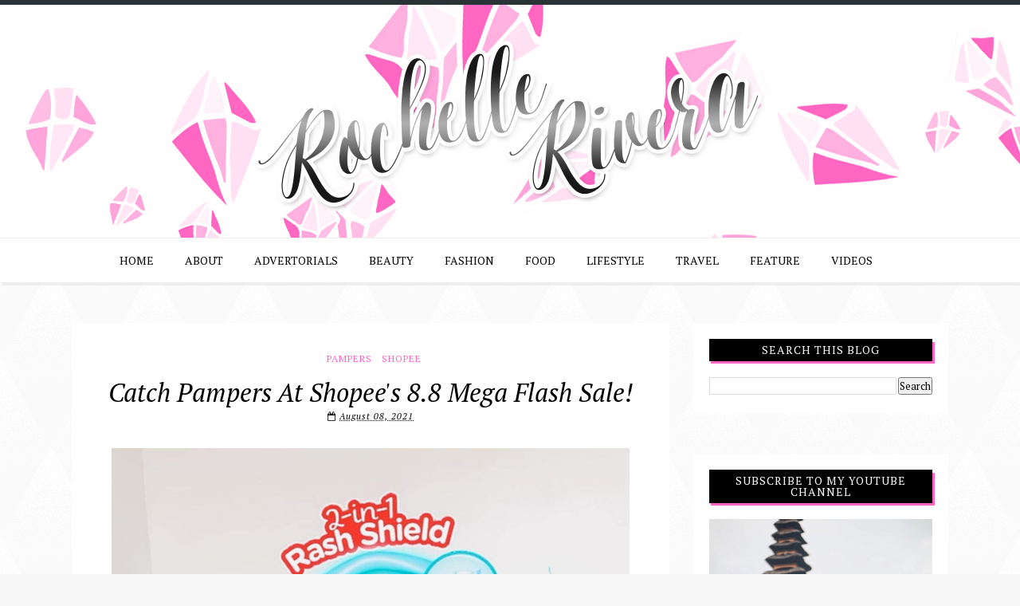

--- FILE ---
content_type: text/html; charset=utf-8
request_url: https://www.google.com/recaptcha/api2/aframe
body_size: 250
content:
<!DOCTYPE HTML><html><head><meta http-equiv="content-type" content="text/html; charset=UTF-8"></head><body><script nonce="TvVM0463NXj-NwU3hhgBHA">/** Anti-fraud and anti-abuse applications only. See google.com/recaptcha */ try{var clients={'sodar':'https://pagead2.googlesyndication.com/pagead/sodar?'};window.addEventListener("message",function(a){try{if(a.source===window.parent){var b=JSON.parse(a.data);var c=clients[b['id']];if(c){var d=document.createElement('img');d.src=c+b['params']+'&rc='+(localStorage.getItem("rc::a")?sessionStorage.getItem("rc::b"):"");window.document.body.appendChild(d);sessionStorage.setItem("rc::e",parseInt(sessionStorage.getItem("rc::e")||0)+1);localStorage.setItem("rc::h",'1768909198201');}}}catch(b){}});window.parent.postMessage("_grecaptcha_ready", "*");}catch(b){}</script></body></html>

--- FILE ---
content_type: text/javascript; charset=UTF-8
request_url: http://www.rochellerivera.com/feeds/posts/default/-/Pampers?alt=json-in-script&callback=related_results_labels_thumbs&max-results=6
body_size: 35287
content:
// API callback
related_results_labels_thumbs({"version":"1.0","encoding":"UTF-8","feed":{"xmlns":"http://www.w3.org/2005/Atom","xmlns$openSearch":"http://a9.com/-/spec/opensearchrss/1.0/","xmlns$blogger":"http://schemas.google.com/blogger/2008","xmlns$georss":"http://www.georss.org/georss","xmlns$gd":"http://schemas.google.com/g/2005","xmlns$thr":"http://purl.org/syndication/thread/1.0","id":{"$t":"tag:blogger.com,1999:blog-3296931222514407777"},"updated":{"$t":"2026-01-19T16:42:32.550+08:00"},"category":[{"term":"Press Release"},{"term":"Beauty"},{"term":"Food"},{"term":"Fashion"},{"term":"Travel"},{"term":"Lifestyle"},{"term":"Events"},{"term":"Home and Living"},{"term":"Shopping"},{"term":"Healthy Tips"},{"term":"Health"},{"term":"Kids Approved"},{"term":"Makeup"},{"term":"SHOPEE"},{"term":"Product Review"},{"term":"Blogger Events"},{"term":"Kids"},{"term":"Sale Alert"},{"term":"Promo"},{"term":"Christmas"},{"term":"Contest"},{"term":"Drinks"},{"term":"Jollibee"},{"term":"BDJ BOX"},{"term":"Giveaways"},{"term":"Watsons"},{"term":"Advertisement"},{"term":"Christmas Gifts"},{"term":"Recipes"},{"term":"Whitening"},{"term":"Summer"},{"term":"Baby"},{"term":"Fitness"},{"term":"Gadgets"},{"term":"Mothers Day"},{"term":"Birthday"},{"term":"Hair Treatment"},{"term":"Food Events"},{"term":"Globe"},{"term":"Shopping Visit"},{"term":"Skin Care"},{"term":"SnR"},{"term":"Food Reviews"},{"term":"LoveSnR"},{"term":"BDJ"},{"term":"Family"},{"term":"Gifts"},{"term":"Online Shopping"},{"term":"SM"},{"term":"Tech"},{"term":"Kids Activities"},{"term":"Mcdonalds"},{"term":"Robinsons Supermarket"},{"term":"Unboxing"},{"term":"Videos"},{"term":"Giveaway"},{"term":"Hair"},{"term":"Summer Activities"},{"term":"Coffee"},{"term":"Haul"},{"term":"Hello Kitty"},{"term":"Japan"},{"term":"Megaworld Lifestyle Malls"},{"term":"Product Launch"},{"term":"Shoes"},{"term":"Current Giveaways"},{"term":"Fashion Show"},{"term":"Sample Room"},{"term":"Sponsored Giveaways"},{"term":"Things to do with Kids"},{"term":"Appliances"},{"term":"Beauty Tips"},{"term":"Healthy Home"},{"term":"Lipsticks"},{"term":"Skin Whitening"},{"term":"Unilab"},{"term":"Chocolates"},{"term":"Max's Restaurant"},{"term":"Product Feature"},{"term":"Whitening Soap"},{"term":"App"},{"term":"Blue Water Day Spa"},{"term":"Christmas Party"},{"term":"Derma"},{"term":"Entertainment"},{"term":"Filipino Restaurant"},{"term":"Food Trip"},{"term":"Hotel Feature"},{"term":"Invitation"},{"term":"Loreal"},{"term":"Nail Polish"},{"term":"Nail Spa"},{"term":"Nails"},{"term":"Christmas Shopping"},{"term":"Grocery"},{"term":"Jack n' Jill"},{"term":"Malaysia"},{"term":"PLDT Home"},{"term":"Personal"},{"term":"Singapore"},{"term":"Snacks"},{"term":"Soap"},{"term":"Universal Robina Corporation"},{"term":"Valentine's Day"},{"term":"Cooking"},{"term":"Ensogo"},{"term":"Ensogo Philippines"},{"term":"Father's Day"},{"term":"Glutathione"},{"term":"Hair Color"},{"term":"Healthy"},{"term":"Maybelline"},{"term":"Midea"},{"term":"OOTD"},{"term":"PayMaya"},{"term":"Red Ribbon Bakeshop"},{"term":"SM Beauty"},{"term":"UNILEVER"},{"term":"AVON"},{"term":"Anti-Aging"},{"term":"Attractions"},{"term":"Cake"},{"term":"Celeteque"},{"term":"Max's"},{"term":"Pampers"},{"term":"Perfume"},{"term":"Supplements"},{"term":"Uniqlo"},{"term":"Bazaar"},{"term":"Cebu Pacific"},{"term":"Christmas Gifts Ideas"},{"term":"Cream Silk"},{"term":"Dengue"},{"term":"Dining"},{"term":"Disney"},{"term":"Eastwood Mall"},{"term":"Gift Suggestions"},{"term":"Hotel"},{"term":"Household"},{"term":"Inspiration"},{"term":"LOSE WEIGHT"},{"term":"Loreal Paris Philippines"},{"term":"Mommy Blogger"},{"term":"Pambatang Solmux"},{"term":"Ponds"},{"term":"SM Supermalls"},{"term":"Safeguard"},{"term":"SvelTi"},{"term":"Tourism Malaysia"},{"term":"Toys"},{"term":"Trip to Japan"},{"term":"Vacation"},{"term":"Beauty Event"},{"term":"Birthday Gift"},{"term":"Bonifacio Global City"},{"term":"Colgate"},{"term":"Contact Lens"},{"term":"Family Day"},{"term":"Forever 21"},{"term":"Hotel Reviews"},{"term":"Johnsons"},{"term":"Johnsons \u0026 Johnson Philippines"},{"term":"Kids School Program"},{"term":"Lazada"},{"term":"Losing Weight"},{"term":"Made in Japan"},{"term":"Makeup Review"},{"term":"Milk"},{"term":"Mischka DermaSecret"},{"term":"My Favorite"},{"term":"Nail Salon"},{"term":"Nestle"},{"term":"New Year"},{"term":"Olay"},{"term":"PROMIL FOUR"},{"term":"Plains and Prints"},{"term":"Press Launch"},{"term":"SM North"},{"term":"Sale"},{"term":"Vitamins"},{"term":"Whitening Lotion"},{"term":"Wishlist"},{"term":"AVIDA"},{"term":"Accessories"},{"term":"BGC"},{"term":"Business"},{"term":"DOMEX"},{"term":"Dermclinic"},{"term":"Fly Ace Corporation"},{"term":"Freebies"},{"term":"GSK"},{"term":"HOOQ"},{"term":"Happy Meal"},{"term":"Ice Cream"},{"term":"Japanese Restaurant"},{"term":"Jeunesse Anion Sanitary Napkin and Liners"},{"term":"Jollibee Kids Club Member"},{"term":"Jollibee Kids Club Talent Camp"},{"term":"Korea"},{"term":"Makati"},{"term":"Makeup Looks"},{"term":"Mall of Asia"},{"term":"Media"},{"term":"Mommy Bloggers Philippines"},{"term":"MySlim Yerba Mate Capsules"},{"term":"MySlim Yerba Mate Drink"},{"term":"Robinsons Selections"},{"term":"Romwe"},{"term":"Shampoo"},{"term":"Spa"},{"term":"Tourism"},{"term":"Valentine's Gift"},{"term":"Velvet Rose Lingerie"},{"term":"Villa Del Conte"},{"term":"BDJ Events"},{"term":"Balik Alindog\/Project Sexy"},{"term":"Belo"},{"term":"Breeze"},{"term":"Buffet"},{"term":"Calpol"},{"term":"Caronia"},{"term":"Cebuana Lhuillier"},{"term":"Chef's Noodle"},{"term":"Coca-Cola"},{"term":"Collagen"},{"term":"Concert"},{"term":"Cynos Inside Hair Care"},{"term":"Desserts"},{"term":"Digital Walker"},{"term":"Discount Coupon"},{"term":"Downy"},{"term":"Drink"},{"term":"Etihad Airways"},{"term":"Flawless White"},{"term":"Greenwich"},{"term":"I love Wellness"},{"term":"Kathryn Bernardo"},{"term":"KidZania"},{"term":"KidZania Manila"},{"term":"Lipstick Review"},{"term":"Loreal events"},{"term":"Lotion"},{"term":"Malaysia Asean Media Bloggers"},{"term":"Mega Fashion Hall"},{"term":"Movie"},{"term":"Oishi"},{"term":"Pambatang Solmux 200 mg"},{"term":"Party"},{"term":"Physiogel"},{"term":"Restaurant Recommendation"},{"term":"Revlon"},{"term":"SM Kids Fashion"},{"term":"SM Megamall"},{"term":"Sarah Geronimo"},{"term":"Skincare"},{"term":"Snow Whitening"},{"term":"Swatches"},{"term":"TV Show"},{"term":"Taiwan Excellence"},{"term":"Throwback Thursday"},{"term":"Toothpaste"},{"term":"Trip To Malaysia"},{"term":"Uratex"},{"term":"Wacoal"},{"term":"Acer"},{"term":"BDJ Beauty Soiree"},{"term":"BDJ PLANNER"},{"term":"Baguio"},{"term":"Basketball"},{"term":"Baskin Robbins"},{"term":"Beauti Drink"},{"term":"Beauty Bar"},{"term":"Blue Water Day Spa Baby"},{"term":"Bounty Fresh"},{"term":"Caronia Nail Polish"},{"term":"Cheez Whiz"},{"term":"Chinese New Year"},{"term":"Cinnabon"},{"term":"Cole Haan"},{"term":"Condominium"},{"term":"Contact Lens Review"},{"term":"DOVE"},{"term":"Electrolux"},{"term":"FAVORI"},{"term":"FRESHLOOK"},{"term":"Fall\/Winter Collection"},{"term":"GMA Network"},{"term":"Gardenia"},{"term":"Graduation"},{"term":"Great Taste"},{"term":"Hello Kitty Travel"},{"term":"Holiday Collection"},{"term":"Honestbee"},{"term":"JEWELRY"},{"term":"King Sue"},{"term":"Kojie San"},{"term":"Korean Restaurant"},{"term":"Kuala Lumpur"},{"term":"Lysol"},{"term":"Lysol Philippines"},{"term":"Makeup Workshop"},{"term":"Massage"},{"term":"Max Factor"},{"term":"Media Launch"},{"term":"Mondelez"},{"term":"Nido 3+"},{"term":"Nido Fortified"},{"term":"Nuffnang"},{"term":"Oilily"},{"term":"P\u0026G"},{"term":"PLDT Home Telpad"},{"term":"Penshoppe"},{"term":"Philips"},{"term":"Pizza"},{"term":"Planner"},{"term":"Pregnancy"},{"term":"Prizes"},{"term":"Procter \u0026 Gamble"},{"term":"Rewards"},{"term":"Robinsons Malls"},{"term":"Rochelle At 30"},{"term":"Run"},{"term":"Running"},{"term":"S\u0026R"},{"term":"SMX"},{"term":"Salon"},{"term":"Sanrio"},{"term":"School"},{"term":"See Malaysia with Proton"},{"term":"Shinagawa"},{"term":"Shopping Haul"},{"term":"Slimming"},{"term":"Sponsors"},{"term":"Story of my Life."},{"term":"Sunscreen"},{"term":"The Zen Institute"},{"term":"Themed Party"},{"term":"Tokyo Tokyo"},{"term":"Travel Tips"},{"term":"What I wore"},{"term":"Yoshinoya"},{"term":"Ysabel's Daughter Bath and Body"},{"term":"bebe"},{"term":"3:15PM Philippines"},{"term":"ANNE CURTIS"},{"term":"Air Asia"},{"term":"Air Optix"},{"term":"Art"},{"term":"BAYO"},{"term":"Bag"},{"term":"Bags"},{"term":"Baon"},{"term":"Belo Essentials"},{"term":"Body Scrubs"},{"term":"Bonifacio High Street"},{"term":"Brother Philippines"},{"term":"CALIFORNIA NAILS AND DAY SPA"},{"term":"CHRISTMAS TREE"},{"term":"Campaign"},{"term":"Cellphone"},{"term":"Cetaphil"},{"term":"Charity"},{"term":"Cherry Mobile"},{"term":"Chocolate Milk Drink"},{"term":"Christmas Tree Lighting Ceremony"},{"term":"City of Dreams"},{"term":"Conditioner"},{"term":"Cupcake"},{"term":"Disney Channel"},{"term":"Disney Princess"},{"term":"Easter"},{"term":"Expo"},{"term":"Eyeshadows"},{"term":"Facial"},{"term":"Fit and Fun Buddy Run"},{"term":"Giveaway Alert"},{"term":"Global City"},{"term":"Glorietta"},{"term":"Godiva Skin Care"},{"term":"Great Taste White"},{"term":"Hair Salon"},{"term":"Hayan Korea"},{"term":"Healthy Meals"},{"term":"Healthy Options"},{"term":"Hello Kitty Cafe"},{"term":"Hong Kong"},{"term":"Johnsons Baby Powder"},{"term":"KNORR"},{"term":"Kids Clothes"},{"term":"Korean Skin Care"},{"term":"Korean cosmetics"},{"term":"Legande"},{"term":"Lipstick Festival"},{"term":"Lipstick Swatches"},{"term":"Liza Soberano"},{"term":"Lucky Chinatown Mall"},{"term":"Luminisce Holistic Skin Innovations"},{"term":"MORELLATO"},{"term":"Magnum"},{"term":"Marian Rivera"},{"term":"Mascara"},{"term":"MasterCard"},{"term":"Maynilad"},{"term":"Media Partner"},{"term":"Milk Tea"},{"term":"Miss Earth Pageant"},{"term":"Monthly Haul"},{"term":"Movie Review"},{"term":"Myra E"},{"term":"National Book Store"},{"term":"Outfit"},{"term":"Parachute Convertible Bags"},{"term":"Philam Life"},{"term":"Port Dickson"},{"term":"Power Sale Bazaar"},{"term":"Priva"},{"term":"Raffle Promo"},{"term":"Restaurant in BGC"},{"term":"Robinsons Department Store"},{"term":"Robinsons Magnolia"},{"term":"SM Aura"},{"term":"SUPER 8"},{"term":"Scotts DHA Gummies"},{"term":"Shopwise"},{"term":"Shu Uemura"},{"term":"Snow Caps"},{"term":"Spa Review"},{"term":"Staycation"},{"term":"Syoss"},{"term":"TV"},{"term":"TV5"},{"term":"Tagaytay"},{"term":"The Great Luxe Sale"},{"term":"Tips"},{"term":"Tips for Home"},{"term":"Tokyo"},{"term":"Trip To Korea"},{"term":"Tupperware Brands"},{"term":"UNICEF"},{"term":"Vaseline"},{"term":"Vlog"},{"term":"Watches"},{"term":"Wedding Anniversary"},{"term":"YOUTUBE"},{"term":"Year End Post"},{"term":"ZALORA"},{"term":"Zumba"},{"term":"555 Tuna"},{"term":"7-Eleven"},{"term":"ASUS"},{"term":"Absynthe Bath and Beauty"},{"term":"Acne"},{"term":"Alaska"},{"term":"Anniversary"},{"term":"Anti-Stretch Mark Cream"},{"term":"Araneta Center"},{"term":"Ariel"},{"term":"Asian Secrets"},{"term":"Asthma"},{"term":"BB Cream"},{"term":"BDJ BOX Beauty Soiree"},{"term":"BDJ Fair"},{"term":"BUY AND SELL"},{"term":"Baby Company"},{"term":"Baby products"},{"term":"Back to School tips"},{"term":"Balik Alindog"},{"term":"Bambooware by Melawares"},{"term":"Bangkok"},{"term":"Bath Soap"},{"term":"Beauty Pageants"},{"term":"Beauty Scents Outlet Store"},{"term":"Belo Baby"},{"term":"Benefit"},{"term":"Bento"},{"term":"Blog Award"},{"term":"Blogger Babes"},{"term":"Books and Borders"},{"term":"Brand Ambassador"},{"term":"Burger King"},{"term":"CDO"},{"term":"COVER GIRL"},{"term":"CROCS"},{"term":"Canon"},{"term":"Car"},{"term":"Cars"},{"term":"Casa Italia"},{"term":"Cebu"},{"term":"Christmas Promo"},{"term":"Christmas Wishlist"},{"term":"Church"},{"term":"Circuit Makati"},{"term":"City Mall"},{"term":"Clean \u0026 Clear"},{"term":"Clothing"},{"term":"Coco Martin"},{"term":"Colourette Cosmetics"},{"term":"Contadina"},{"term":"Costa Coffee"},{"term":"Creations by Lourd Ramos Salon"},{"term":"Credit Card"},{"term":"DANES"},{"term":"DOVE DEO"},{"term":"Dandruff Free Confidence"},{"term":"Dentiste Toothpaste Philippines"},{"term":"Dermablend"},{"term":"Descendants 2"},{"term":"Diet"},{"term":"Disney Party"},{"term":"DreamWorks"},{"term":"Easy Pha-Max Wheatgrass Lemon"},{"term":"Elica"},{"term":"Ellas Bakeshop"},{"term":"Etude House"},{"term":"Ever Bilena"},{"term":"EveryBodyLovesWacoal"},{"term":"EzFlow TruGel"},{"term":"FASHION 21"},{"term":"FLAWLESS SKIN CLINIC"},{"term":"FOR SALE"},{"term":"Fab Four"},{"term":"Face Mask"},{"term":"Fashion Blogger"},{"term":"Fashion Tips"},{"term":"Featured"},{"term":"Feminine Wash"},{"term":"Festival"},{"term":"Fifth Rack"},{"term":"Filipino Bloggers Network Christmas Party"},{"term":"Firmoo"},{"term":"Fitness First"},{"term":"Flight Promo"},{"term":"Food Supplements"},{"term":"Foundation"},{"term":"Fragrance"},{"term":"Friends"},{"term":"Furniture"},{"term":"GLAD Philippines"},{"term":"Gabay Guro"},{"term":"GetGo"},{"term":"Gilas Pilipinas"},{"term":"Girl Stuff"},{"term":"Glutathione IV"},{"term":"Glyderm Stretch Mark Cream"},{"term":"Greenhills"},{"term":"HONDA"},{"term":"Hairstyle"},{"term":"Halloween"},{"term":"Happy Skin"},{"term":"Harbor View"},{"term":"Hello Kitty Dream Town"},{"term":"Hello Kitty Town"},{"term":"Herbal Hollywood Style"},{"term":"Holiday"},{"term":"Hospital"},{"term":"Hotel Tour"},{"term":"How to get pregnant"},{"term":"Huawei"},{"term":"Hunt's Kitchen Superstar"},{"term":"Hunts"},{"term":"Ipanema"},{"term":"Jockey"},{"term":"Jolly Cow Fresh Milk"},{"term":"Juan For Fun"},{"term":"Juice"},{"term":"Julia Montes"},{"term":"KB"},{"term":"Kala Milk Soap"},{"term":"Kipling"},{"term":"Korean Makeup"},{"term":"Korean beauty products"},{"term":"Kuya J Restaurant"},{"term":"Kyoto"},{"term":"LINGERIE"},{"term":"LUX"},{"term":"Laser Vein Removal"},{"term":"Laundry Detergent"},{"term":"Lemon Square"},{"term":"London Style"},{"term":"Lunch Buffet"},{"term":"MADE IN CANDY"},{"term":"MOBILE APP"},{"term":"Madonna Concert"},{"term":"Magic"},{"term":"Maine Mendoza"},{"term":"Make Me Blush"},{"term":"Makeup Remover"},{"term":"Makeup Remover Wipes"},{"term":"Makeup of the Day"},{"term":"Mango"},{"term":"Manila Hotel"},{"term":"Manila Philippines"},{"term":"Marriott Hotel"},{"term":"Maxi Peel"},{"term":"Maybank Credit Card"},{"term":"McKinley Hill"},{"term":"Medicine"},{"term":"Meralco"},{"term":"Midas Hotel"},{"term":"Minions"},{"term":"Modelling"},{"term":"Modess"},{"term":"Monde"},{"term":"MothersDay"},{"term":"Must Try Restaurant in the Philippines"},{"term":"MyStarter Plan"},{"term":"NBA"},{"term":"NOVUHAIR"},{"term":"Nailaholics"},{"term":"Natasha"},{"term":"Nescafe"},{"term":"Nesfruta"},{"term":"Nestle Philippines"},{"term":"Neutrogena"},{"term":"New Year's Resolution"},{"term":"Nickelodeon"},{"term":"Nike"},{"term":"Nivea"},{"term":"Nuffnang Events"},{"term":"OPPO Philippines"},{"term":"Omron"},{"term":"Organique Acai Premium Blend"},{"term":"PLDT Home Bro"},{"term":"PLDT KaAsenso Cyberya"},{"term":"PROMIL"},{"term":"PULSES"},{"term":"Pampangas Best"},{"term":"Panadol"},{"term":"Paracetamol"},{"term":"Parties"},{"term":"Party Planner"},{"term":"Philippine Fashion Week"},{"term":"Pocket WIFI"},{"term":"Ponds Firm and Lift"},{"term":"Posh Nails"},{"term":"Prestige"},{"term":"Private Shopping Event"},{"term":"Probio-White"},{"term":"Pure Foods"},{"term":"Puregold"},{"term":"RCBC"},{"term":"REVIEW"},{"term":"Rainbow Unicorn"},{"term":"Rauch Happy Day"},{"term":"Red Apple Lipstick"},{"term":"Restaurant"},{"term":"Restaurants in Pasig"},{"term":"Robinsons Place Manila"},{"term":"Rosy Peel"},{"term":"Row 101"},{"term":"SHARP"},{"term":"SM Denim Movement"},{"term":"SM Home"},{"term":"SM Kids"},{"term":"SM Woman"},{"term":"SMDC"},{"term":"Safeguard Body Wash"},{"term":"Sammy Dress"},{"term":"San Marino"},{"term":"Sangobion"},{"term":"Sappe"},{"term":"Scents"},{"term":"Seafood Restaurant"},{"term":"Sentro 1771"},{"term":"Serenitea"},{"term":"Singapore Airlines"},{"term":"SkinWhite"},{"term":"Snoe Beauty"},{"term":"Solane"},{"term":"Souvenirs"},{"term":"Spa Party"},{"term":"Sponsored Clothes"},{"term":"Spotify"},{"term":"Spring Summer 2015"},{"term":"Surf"},{"term":"Switched and Saved to Watsons Label"},{"term":"TICKLES"},{"term":"TRESemmé"},{"term":"Tatt Awards"},{"term":"Team Kramer"},{"term":"Thailand"},{"term":"The Linden Suites"},{"term":"Things to do in Tagaytay"},{"term":"Tmart.com"},{"term":"Toblerone"},{"term":"Tour"},{"term":"Travalo"},{"term":"Traveloka"},{"term":"TriNoma Mall"},{"term":"UBER"},{"term":"Underarm Whitening"},{"term":"Unica Hija"},{"term":"Unicorn"},{"term":"Versace"},{"term":"Walter Bread"},{"term":"Water"},{"term":"Watsons Celebrity Switch"},{"term":"Whitening Soaps"},{"term":"World Trade Center"},{"term":"Xtreme Magic Sing"},{"term":"Yoga"},{"term":"ahglow"},{"term":"blk cosmetics"},{"term":"sammydress.com"},{"term":"#EastwoodEasterWonderland"},{"term":"#OneWashWonder"},{"term":"2TradeAsia"},{"term":"2nd Avenue"},{"term":"7th Philippine International Pyro musical Competition"},{"term":"ALLURA"},{"term":"AQUA VERA PHILIPPINES"},{"term":"AQUAFINA"},{"term":"ASUS ZENBOOK"},{"term":"ASVEL"},{"term":"ATC"},{"term":"ATC EVENING PRIMROSE"},{"term":"Abe Restaurant"},{"term":"Absolute Distilled Drinking Water"},{"term":"Active Fun"},{"term":"Aesthetic Science"},{"term":"AirAsia"},{"term":"Airlines"},{"term":"Akira Hair \u0026 Make-Up Salon"},{"term":"Akrotiri"},{"term":"Alaska Crema"},{"term":"Alaska Powdered Milk Drink"},{"term":"Alden Richards"},{"term":"Aldub"},{"term":"Alessi"},{"term":"Aluform"},{"term":"Amazon"},{"term":"Ampalaya Plus"},{"term":"Amway"},{"term":"Anchor"},{"term":"Anniversary Giveaway"},{"term":"Annual Polo Club"},{"term":"Antiox"},{"term":"Apartment 8 Clothing"},{"term":"Appebon Kid"},{"term":"Appeton"},{"term":"Apps"},{"term":"Aquabest"},{"term":"Ariel Fermin"},{"term":"Arts and Crafts"},{"term":"Ascott"},{"term":"Asia's Next Top Model"},{"term":"Asian United Bank"},{"term":"Aspen Philippines"},{"term":"Auntie Annes"},{"term":"Australian Beef"},{"term":"Australian Embassy"},{"term":"Australian Grapes"},{"term":"Auto Gard"},{"term":"Awareness"},{"term":"Ayala Land"},{"term":"Azumi Boutique Hotel"},{"term":"B'lue"},{"term":"BASILUR TEA"},{"term":"BDJ BOX Beauty Bootcamp"},{"term":"BDJ BOX ELITE"},{"term":"BDJ BOX Social"},{"term":"BDJ Buzz"},{"term":"BDJ Rendezvous"},{"term":"BDJ SOCIAL"},{"term":"BETADINE"},{"term":"BETADINE FEMININE WASH"},{"term":"BFPC"},{"term":"BIC"},{"term":"BODY"},{"term":"BPI"},{"term":"BUFFYS"},{"term":"Baby Monitor"},{"term":"Baby Shower"},{"term":"Baby's Room"},{"term":"Babyflo"},{"term":"Bacon"},{"term":"Baconfest Manila"},{"term":"Bakery"},{"term":"Bali"},{"term":"Bankee Trading Inc"},{"term":"Bar"},{"term":"Barbie"},{"term":"Barbizon"},{"term":"Bartender Championship"},{"term":"Batangas"},{"term":"Bayview Park Hotel Manila"},{"term":"Beauties Love Belo"},{"term":"Beauty Hacks"},{"term":"Beauty Products for the Month"},{"term":"Beauty Regimen"},{"term":"Beauty and the Beast"},{"term":"BeautyMNL"},{"term":"Beko"},{"term":"Beko Pilipinas"},{"term":"Beko Pilipinas Corporation"},{"term":"Belo Acne"},{"term":"Belo Paraben-Free"},{"term":"Belo Review"},{"term":"Belo Whitening Review"},{"term":"Benedictine International School (BIS)"},{"term":"Berjaya Makati Hotel"},{"term":"Best Flower Shop in the Philippines"},{"term":"Best place to eat in Alabang"},{"term":"Best-Selling Sparkle Contact Lens"},{"term":"Bibs Manila"},{"term":"Big Guys Pizza"},{"term":"Biogenic"},{"term":"Biore"},{"term":"Birthday Party"},{"term":"Black Scoop Café"},{"term":"Blackbeards Seafood Island"},{"term":"Bleaching"},{"term":"Blend 45"},{"term":"Blog Monthsary"},{"term":"Blog Sale"},{"term":"Blood Rush Party"},{"term":"Blower"},{"term":"Blushes"},{"term":"Body Wash"},{"term":"Bonchon"},{"term":"Boost"},{"term":"Boracay"},{"term":"Bosch"},{"term":"Boudoir Dolls"},{"term":"Boulangerie"},{"term":"Boxing"},{"term":"BrainFit Studio"},{"term":"Breastfeeding"},{"term":"Brittany Corporation"},{"term":"Brow Liner"},{"term":"Browhaus"},{"term":"Bruno Mars"},{"term":"Burger"},{"term":"Butter"},{"term":"Butterfly Twists"},{"term":"C2"},{"term":"CBTL"},{"term":"CD-R KING"},{"term":"CHERRY"},{"term":"CIF"},{"term":"CUTERA"},{"term":"Cafe"},{"term":"Calbee"},{"term":"Calendar"},{"term":"CaliBurger"},{"term":"Candy"},{"term":"Car Care"},{"term":"CarbTrim"},{"term":"Career"},{"term":"Carefree"},{"term":"Carmudi"},{"term":"Cathy Doll Philippines"},{"term":"Catsup"},{"term":"Cedar Salon"},{"term":"Ceelin Plus"},{"term":"Celebrity"},{"term":"Celeteque DermoCosmetics"},{"term":"Centrum"},{"term":"Century City Mall"},{"term":"Century Park Hotel"},{"term":"Century Tuna"},{"term":"Cervical Cancer"},{"term":"Cetaphil Gentle Skin Cleansing Cloths"},{"term":"Challenge"},{"term":"Cheers"},{"term":"Chef Laudico Guevarra's"},{"term":"Cherry Shaw"},{"term":"Cheska and Doug Kramer"},{"term":"Chez Karine"},{"term":"Chicken"},{"term":"Chicken Wings"},{"term":"Chiropractor"},{"term":"Chris Sports"},{"term":"Christmas Food"},{"term":"Chuckie"},{"term":"Chupa Chups"},{"term":"Ciracle"},{"term":"Cirque Du Bebe"},{"term":"Clara Ole"},{"term":"Cleaners"},{"term":"Cloud 9"},{"term":"CloudFone"},{"term":"Coca-Cola Glasses"},{"term":"Coco Cabaña"},{"term":"Coffee Project"},{"term":"Cohen Lifestyle"},{"term":"Collaboration Giveaways"},{"term":"Commercial"},{"term":"Concealer"},{"term":"Congressional"},{"term":"Convenience Store"},{"term":"Cook Magazine"},{"term":"Cookie Butter"},{"term":"Corned Beef"},{"term":"Cravelist"},{"term":"Cream-O"},{"term":"Crocs Mega Sale"},{"term":"Cronuts"},{"term":"Crown Asia"},{"term":"Curler"},{"term":"Custaroons"},{"term":"DIETARY SUPPLEMENT"},{"term":"DISNEY LIVE"},{"term":"DIY"},{"term":"DMC"},{"term":"DREAMBOARD"},{"term":"Dandruff"},{"term":"Decorating"},{"term":"Del Monte"},{"term":"Del Monte Juice Drinks"},{"term":"Del Monte Kitchenomics"},{"term":"Delimondo"},{"term":"Dell"},{"term":"Delonghi"},{"term":"Dermal"},{"term":"Derucci"},{"term":"Design-It-Yourself"},{"term":"Desigual"},{"term":"Despicable Me"},{"term":"Devant"},{"term":"Diamond Peel"},{"term":"Dinner Buffet"},{"term":"Discovery Channel"},{"term":"Disney Mobile"},{"term":"Disney Sea"},{"term":"Disneyland"},{"term":"Do More With Less"},{"term":"Donations"},{"term":"Donuts"},{"term":"Dove 7 Day Challenge"},{"term":"Dream Hotel Bangkok"},{"term":"Dress"},{"term":"Drugstore Makeup"},{"term":"Dry Skin"},{"term":"Dunlopillo"},{"term":"Dutch Mill Delight"},{"term":"Duty Free Philippines"},{"term":"Duty Free Shopping"},{"term":"EDUCATION"},{"term":"ELLE Kids"},{"term":"ETON"},{"term":"EVER PRETTY DRESS"},{"term":"Eating Contest"},{"term":"Ebay"},{"term":"Eczema"},{"term":"Edge-To-Edge Pizza"},{"term":"Edsa Shangri-La Mall"},{"term":"Elijah Birthday"},{"term":"Emperador"},{"term":"Erceflora"},{"term":"Eskinol"},{"term":"Essential Oil Blend"},{"term":"Estrels"},{"term":"Ethan Ryu 7th Birthday Party"},{"term":"European Appliances"},{"term":"Eurotel"},{"term":"Ever"},{"term":"Ever Kiddie Stars"},{"term":"FACE"},{"term":"FILINVEST LAND"},{"term":"FYI"},{"term":"Fab Moms"},{"term":"Face Republic"},{"term":"Facial Lotion"},{"term":"Facial Wash"},{"term":"Factory Tour"},{"term":"Fall Collection"},{"term":"Family Mart"},{"term":"FarmStay"},{"term":"Fashion Outlet Sale"},{"term":"Fat Burner"},{"term":"Feng Shui"},{"term":"Fern C"},{"term":"Fila"},{"term":"Filipino Food"},{"term":"Firefly LED"},{"term":"Fisher Farms"},{"term":"FitBar"},{"term":"Flight Attendant"},{"term":"Flip Flops"},{"term":"Flower Delivery Philippines"},{"term":"Fly For Free Faster"},{"term":"Fog City Creamery"},{"term":"Folded and Hung"},{"term":"Foot Massage"},{"term":"Foot Massage Lounge"},{"term":"Footwear"},{"term":"Ford"},{"term":"Ford Explorer"},{"term":"Free Makeup Workshop"},{"term":"Free Samples"},{"term":"French Baker"},{"term":"Fresh flowers"},{"term":"Friendship"},{"term":"Friso Four"},{"term":"Fucidin"},{"term":"Fujidenso"},{"term":"Funky Fish"},{"term":"GIBI"},{"term":"GO Hotels"},{"term":"Games"},{"term":"Garmin"},{"term":"Gary Dujali"},{"term":"Gender Reveal"},{"term":"Gender Reveal Party"},{"term":"GetMed"},{"term":"Gift Box"},{"term":"Gigi Gaerlan"},{"term":"Gimmick Nights"},{"term":"Giv"},{"term":"Giveways"},{"term":"Glad"},{"term":"Glad Feasts"},{"term":"Glad Get-Togethers"},{"term":"Glade"},{"term":"Glamourbox"},{"term":"Global Handwashing"},{"term":"Gloww"},{"term":"GlutaMAX"},{"term":"GoWifiPH"},{"term":"Goals"},{"term":"Golden Phoenix Hotel Manila"},{"term":"Gorgeous Cosmetics"},{"term":"Goya"},{"term":"Graduation Dress"},{"term":"Grand Baby Fair"},{"term":"Grand Opening Event"},{"term":"Grandparents Day"},{"term":"Gravity Modern Bar"},{"term":"Green Cross Insect Repellent"},{"term":"Grendha Philippines"},{"term":"Groundbreaking"},{"term":"Guesting"},{"term":"HMR Express"},{"term":"HOT SHAPERS"},{"term":"HP"},{"term":"HUMER NASAL SEAWATER SPRAY"},{"term":"HUMERIFIC"},{"term":"HUMERIFIC MOMS"},{"term":"Hada Labo Gokujyun"},{"term":"Hada Labo Hydrating Lotion"},{"term":"Hada Labo Movement"},{"term":"Hada Labo PH"},{"term":"Hair Appliances"},{"term":"Haircut"},{"term":"Halo Philippines"},{"term":"Halo-Halo"},{"term":"Hanns Storage Rack"},{"term":"Hapee"},{"term":"Happy Bread Day"},{"term":"Happy Skin Cosmetics"},{"term":"Happy Skin Review"},{"term":"Heatwave Shoes"},{"term":"Hello Kitty Around the World"},{"term":"Hello Kitty House"},{"term":"Hello Kitty Orchid Garden Cafe"},{"term":"Hello Kitty Supermarket"},{"term":"Herbal Essences"},{"term":"Heroine Make"},{"term":"Hey Sugar"},{"term":"Holiday Ham"},{"term":"Holiday Inn"},{"term":"Holy Week Destination"},{"term":"Home Appliances"},{"term":"Home Foodie"},{"term":"Home Goods Store"},{"term":"Honey"},{"term":"Hong Kong Disneyland"},{"term":"Hope Hand And Foot Wellness"},{"term":"Hotdog"},{"term":"Hotel In Bangkok"},{"term":"Hoverboard Review"},{"term":"How to"},{"term":"Huggies"},{"term":"Human Heart Nature"},{"term":"HyC150"},{"term":"Hygiene"},{"term":"Hypermarket"},{"term":"ICATS"},{"term":"IKEA"},{"term":"IKEA Philippines"},{"term":"Imperial Ice Bar"},{"term":"Inglot"},{"term":"Inipit"},{"term":"International Women's Day"},{"term":"International Women’s Day"},{"term":"Internet Connection"},{"term":"Intimate Wash"},{"term":"Investments"},{"term":"J.CO"},{"term":"JAPONESA"},{"term":"JAPONESA FACE AND BODY BAR SOAP"},{"term":"JBL"},{"term":"JCO"},{"term":"JOE FRESH"},{"term":"Japanese Hairstylist"},{"term":"Jasmine TV Series"},{"term":"Jergens"},{"term":"Jobayan"},{"term":"John Robert Powers"},{"term":"Join The Cult"},{"term":"Jollibee Family Bee Day"},{"term":"Jolly"},{"term":"Joy Dishwashing Liquid"},{"term":"Juicy Cologne"},{"term":"Julie's Biscuits"},{"term":"Junglebook"},{"term":"KATHNAILS"},{"term":"KC Concepcion"},{"term":"KFC"},{"term":"KFit"},{"term":"KILO OFF"},{"term":"KRISPY KREME"},{"term":"Kamillosan Mouth Spray"},{"term":"Katy Perry"},{"term":"Kensington"},{"term":"Kid"},{"term":"Kids Fashion"},{"term":"Kids Ink"},{"term":"Kids TV"},{"term":"Kids Yoga"},{"term":"Kiehls"},{"term":"Kikkoman"},{"term":"Kimono Ken"},{"term":"King Cup"},{"term":"KitKat"},{"term":"Kogi Bulgogi"},{"term":"Koobits"},{"term":"Korean Food"},{"term":"Kultura"},{"term":"Kung Fu Panda 3"},{"term":"Kwell"},{"term":"L'OREAL"},{"term":"LACTOFERRIN"},{"term":"LASH EM"},{"term":"LG"},{"term":"LINE Messaging"},{"term":"LOCALLY"},{"term":"LOTTE"},{"term":"La Union"},{"term":"Lady's Choice"},{"term":"Lamudi Philippines"},{"term":"Landers"},{"term":"Laptop"},{"term":"Laser Hair Removal"},{"term":"Latest Trend on Eye Makeup"},{"term":"Le Soleil de Boracay"},{"term":"Lee"},{"term":"Lego"},{"term":"Lego Cake"},{"term":"Lego Decorations"},{"term":"Lego Theme Birthday"},{"term":"Lego Theme Party"},{"term":"Life Hacks"},{"term":"Likas Papaya Soap"},{"term":"Lip Gloss"},{"term":"Lip Pure"},{"term":"Lips"},{"term":"Lipstick"},{"term":"Little Steps"},{"term":"Live Like A Pro"},{"term":"Lock \u0026 Lock"},{"term":"Lolita"},{"term":"Look Its About Me"},{"term":"LoveShoppingholics"},{"term":"Lucky Chinatown Hotel"},{"term":"Luis Manzano"},{"term":"Luminous Glutathione Patch"},{"term":"Lunch"},{"term":"Lutong Nanay"},{"term":"Luwak White Koffie"},{"term":"MAD DOGS"},{"term":"MILO"},{"term":"MOTORCYCLE"},{"term":"MOTTS APPLE JUICE"},{"term":"MR MUSCLE"},{"term":"MYGOLD"},{"term":"Macadamia"},{"term":"Madonna's Rebel Heart Tour"},{"term":"MagandaJPmall"},{"term":"Magic Crackers"},{"term":"Magic Junior"},{"term":"Magic Potions"},{"term":"Magic Potions Glutathione Injection Review"},{"term":"Magnolia Chicken"},{"term":"Majirel"},{"term":"Makeup Brushes"},{"term":"Makeup Primer"},{"term":"Maldives"},{"term":"Mall of Asia Arena"},{"term":"Mamon Minion Maker Kit"},{"term":"Mamon-It-Yourself"},{"term":"Manila Ocean Park"},{"term":"Manila Pavilion Hotel"},{"term":"Marks \u0026 Spencer"},{"term":"Massimo Bonini"},{"term":"Master"},{"term":"Math"},{"term":"Max's Corner Bakery"},{"term":"Maxims Hotel"},{"term":"Maxxis"},{"term":"Maybelline events"},{"term":"Medical Spa"},{"term":"Medicard Philippines"},{"term":"Meet My Feet"},{"term":"Megan"},{"term":"Melawares"},{"term":"Mercato Centrale"},{"term":"Merry Cremas Festival"},{"term":"Merry SM Christmas"},{"term":"Microtel Mall of Asia Hotel"},{"term":"Minecraft"},{"term":"Mines View Park Hotel"},{"term":"Mini Stop"},{"term":"Miss Manga"},{"term":"MoVE app"},{"term":"Mommy Mundo"},{"term":"Monde Mamon"},{"term":"Monthly Giveaways"},{"term":"Mossimo"},{"term":"Motherhood"},{"term":"Mothers Day Gifts"},{"term":"Mothers Day flowers"},{"term":"Mouthwash"},{"term":"Movie Stars Cafe"},{"term":"Mrs. Philippines Globe"},{"term":"Music"},{"term":"Music Video"},{"term":"My Collections"},{"term":"My Great Food App"},{"term":"Myra"},{"term":"Myra Facial Wash"},{"term":"Myra Holistic Skin Care"},{"term":"NANNIC"},{"term":"NIDO 5+"},{"term":"NISSIN"},{"term":"NU SKIN"},{"term":"NU SKIN PHILIPPINES"},{"term":"NUTRI 10 PLUS SYRUP"},{"term":"NY-Style Thin Crust"},{"term":"Nail Sanity"},{"term":"Nasal Polyp"},{"term":"Natasha Beauty"},{"term":"Natasha Shape"},{"term":"National Makeover Day"},{"term":"Natural Looks"},{"term":"Nautica"},{"term":"Nescafe Dolce Gusto Collection"},{"term":"Nescafe Red Mug"},{"term":"Nestea"},{"term":"Netflix"},{"term":"New Balance"},{"term":"Newest Barkada Craze"},{"term":"Nickelodeon Kids Choice Awards"},{"term":"Nivea Philippines"},{"term":"No Dandruff with Selsun Blue"},{"term":"Noodles"},{"term":"Nursery"},{"term":"Nursery Products"},{"term":"Nursery Wall Decor"},{"term":"Nutren"},{"term":"Nutrition Month"},{"term":"OFF!"},{"term":"OIL"},{"term":"OKADA"},{"term":"OKADA MANILA"},{"term":"OOTN"},{"term":"OREO"},{"term":"ORGANIC SKIN CARE"},{"term":"ORGANIC SOAP"},{"term":"Ogalala World"},{"term":"Olay Miracle Duo"},{"term":"Old Navy"},{"term":"Old Navy Philippines"},{"term":"Old Orchard"},{"term":"One Lightning Corporation"},{"term":"One Pacific Place"},{"term":"Oracle Beauty Clinic"},{"term":"Orbik"},{"term":"Organix"},{"term":"Orly"},{"term":"Ortigas"},{"term":"Osaka"},{"term":"Oster"},{"term":"Oster Mini Raclette Grill"},{"term":"Otel"},{"term":"OtterBox"},{"term":"PERKS OF A BELLA"},{"term":"PH CARE Naturals"},{"term":"PILI"},{"term":"PINK SUGAR"},{"term":"PINK SUGAR COSMETICS"},{"term":"PLDT Home DSL"},{"term":"PLDT Home Landline"},{"term":"PLDT Home Telpad Online Ambassadors"},{"term":"PLDT Home Ultera"},{"term":"POSH NAILS HAND AND FOOT SPA"},{"term":"PROBIOTIC"},{"term":"PYROMUSICAL"},{"term":"Paintball"},{"term":"Palmolive"},{"term":"Pampering"},{"term":"Pancake House"},{"term":"Pantene"},{"term":"Pantone Color of The Year"},{"term":"Papaya"},{"term":"Party Ideas"},{"term":"Party Tips"},{"term":"Party Venue"},{"term":"Pasalubong"},{"term":"Pasta"},{"term":"Paula's Choice"},{"term":"Pepper Lunch"},{"term":"Perfect pads"},{"term":"Perrys"},{"term":"Personalized Book"},{"term":"Petroleum Jelly"},{"term":"Petron"},{"term":"Petron Gasul"},{"term":"Pevonia"},{"term":"Pharmacy"},{"term":"PhilCare 360"},{"term":"Philippines"},{"term":"Photography"},{"term":"Piandre"},{"term":"Pictorial"},{"term":"Pigeon"},{"term":"Pigeon Baby"},{"term":"Piolo Pascual"},{"term":"Pioneer Insurance"},{"term":"Pixy"},{"term":"Place to visit Quezon City"},{"term":"Places to eat in Quezon City"},{"term":"Places to go in the Philippines"},{"term":"Planet Sports"},{"term":"Planet of the Apes"},{"term":"Play Factory"},{"term":"Play Sun Sea and Safe Inc."},{"term":"Playground"},{"term":"Playtime Panalo"},{"term":"Pokemon"},{"term":"Police Eyewear"},{"term":"Porky Pit"},{"term":"Powder"},{"term":"PowerPops"},{"term":"Powerman Philippines World Series"},{"term":"Pre-Fab Homes"},{"term":"Prepaid Home Wifi"},{"term":"Presscon"},{"term":"Pretzel"},{"term":"Primadonna"},{"term":"Princess Hazel Salon and Spa"},{"term":"Printer"},{"term":"Proud Mom"},{"term":"Puso To The Max"},{"term":"RACKS"},{"term":"RAGS 2 RICHES"},{"term":"RC cola"},{"term":"REAL GREEN"},{"term":"RECIPES SAN MIGUEL PURE FOODS"},{"term":"RED PLANET HOTEL"},{"term":"RICHARD YAP"},{"term":"ROBINSONS RED HOT SALE"},{"term":"RTL CBS"},{"term":"Race"},{"term":"Rackshack"},{"term":"Radiant Orchid"},{"term":"Rainbow"},{"term":"Rainy Days"},{"term":"Reader Questions"},{"term":"Real Estate"},{"term":"Real Techniques"},{"term":"Red Hot Sale"},{"term":"Regina Rica"},{"term":"Regine Series Landline Units"},{"term":"Regine Velasquez"},{"term":"Regine's Salon"},{"term":"Remington"},{"term":"Resorts World Manila"},{"term":"Restaurant in Alabang"},{"term":"Rexona"},{"term":"Rico Corn Rice"},{"term":"Road Trip"},{"term":"Rochelle Rivera Birthday Party"},{"term":"Rockwell"},{"term":"Rojo Coffee"},{"term":"Rootote"},{"term":"Roy and Biv"},{"term":"Royale Beauty"},{"term":"Rustans Makati"},{"term":"SADDLE ROW"},{"term":"SHOW"},{"term":"SM Accessories"},{"term":"SM Appliance"},{"term":"SM By The Bay"},{"term":"SM CARES"},{"term":"SM Kids City"},{"term":"SM Kids Fashion Denim"},{"term":"SM Little Stars"},{"term":"SM Mall of Asia"},{"term":"SM Supermarket"},{"term":"SMEG"},{"term":"SO-EN"},{"term":"SOUFEEL"},{"term":"SOUPER"},{"term":"SPORTS BRA"},{"term":"SWAP DIY"},{"term":"Safeguard Pure White Body Wash Review"},{"term":"Salon in Greenhills"},{"term":"Salvatos"},{"term":"Samsung"},{"term":"San Miguel Pure Foods"},{"term":"Sanicare"},{"term":"Sanitary Pads"},{"term":"Sanrio Puroland"},{"term":"Scholarship"},{"term":"Schwarzkopf"},{"term":"Scooter"},{"term":"Seattles Best Coffee"},{"term":"Secret de Beauté"},{"term":"Selsun Blue"},{"term":"Selsun Blue Confidence"},{"term":"Selsun Blue PH"},{"term":"Sentosa Calamba"},{"term":"Sephora"},{"term":"Sevenfriday"},{"term":"Sexy Chix"},{"term":"Shakeys"},{"term":"Shangri-La Plaza"},{"term":"Share a Coke"},{"term":"Shell"},{"term":"Shield"},{"term":"Shiseido"},{"term":"ShoeDazzle"},{"term":"Shop and Win"},{"term":"Shopp"},{"term":"Shu Uemura Workshop"},{"term":"Silka"},{"term":"Simple Pretty"},{"term":"Singapore Tourism Board"},{"term":"Skechers GOwalk"},{"term":"Sky Ranch"},{"term":"Slim n Light"},{"term":"Smart Communications"},{"term":"Snoe"},{"term":"Snow Crystal White"},{"term":"Soban"},{"term":"Softex Hello Kitty"},{"term":"Solaire Resort"},{"term":"Solenn"},{"term":"Sophie Martin"},{"term":"Spaghetti"},{"term":"Spaghetti Sauce"},{"term":"Spinnr"},{"term":"Sports"},{"term":"St. Nails"},{"term":"Star Margarine"},{"term":"Star Wars"},{"term":"Starbucks"},{"term":"Starbucks Planner"},{"term":"Starmobile"},{"term":"Store Tour"},{"term":"Straightener"},{"term":"StrawberryNet.com"},{"term":"Street Food Festival"},{"term":"Strip It! Hair Removal"},{"term":"Stuart Weitzman"},{"term":"Sunblock"},{"term":"Sunplay"},{"term":"Supergirl"},{"term":"Supermarket"},{"term":"Supermarket Hello Kitty Travel"},{"term":"Sushi"},{"term":"Sweet Smile Goodies"},{"term":"Swimsuit"},{"term":"Swimwear"},{"term":"Swish"},{"term":"Sydney"},{"term":"Systane"},{"term":"T.G.I.Friday's"},{"term":"TAGS: ANTI-AGING SOAP"},{"term":"TATIO ACTIVE DX"},{"term":"TEFAL"},{"term":"TOKYO BUBBLE"},{"term":"TOMS PHILIPPINES"},{"term":"TOURISM JAPAN"},{"term":"TRIUMPH"},{"term":"TVC"},{"term":"Take Out"},{"term":"Tanay Rizal"},{"term":"Tangle"},{"term":"Tangle Angel Baby"},{"term":"Tantra Yoga"},{"term":"Taste of Capitol"},{"term":"Taters"},{"term":"Tea"},{"term":"Tecnogas"},{"term":"TeenWeek"},{"term":"Tempura"},{"term":"The Caravan"},{"term":"The Color Run"},{"term":"The Food Club"},{"term":"The Goodbox Ph"},{"term":"The Nail Lounge Manila"},{"term":"The Puregold Channel"},{"term":"The Regine Series Mall Tour"},{"term":"The Round Table"},{"term":"The Union Station Barber Shop"},{"term":"Theme Park"},{"term":"Thin Crust Pizza"},{"term":"Thiocell"},{"term":"Three Sisters"},{"term":"Thunderbird Poro Point"},{"term":"Tigerair"},{"term":"Timog"},{"term":"Tiny Buds"},{"term":"Titus Pens"},{"term":"Tomas Morato"},{"term":"Tomato"},{"term":"Tomato Sauce"},{"term":"Too Cool For School"},{"term":"Toothbrush"},{"term":"Top 9"},{"term":"Trade Launch"},{"term":"Trade Launch 2023"},{"term":"Transformers"},{"term":"Travel Agency"},{"term":"Travel Fair"},{"term":"Tresemme"},{"term":"True Home"},{"term":"True Value"},{"term":"Tuna Laing"},{"term":"Tupperware Eco Bottles"},{"term":"Turks"},{"term":"Tuscany Way"},{"term":"UFC Tamis-Anghang Banana Catsup"},{"term":"US Potatoes"},{"term":"Underarm"},{"term":"Uni-care"},{"term":"UnionBank"},{"term":"Uno Magazine"},{"term":"Up \u0026 Up Cream"},{"term":"Urban Deca Towers"},{"term":"Urban Kitchen"},{"term":"V Group of Companies Philippines"},{"term":"VISA"},{"term":"Via Mare"},{"term":"Via Venetto"},{"term":"Vice Cosmetics"},{"term":"Victor Ortega Salon"},{"term":"Victoria's Secret"},{"term":"Vikings"},{"term":"Virginia"},{"term":"Vitress"},{"term":"Voucher Codes"},{"term":"Wafu"},{"term":"Watch Listen and Play"},{"term":"Watsons Sun Warrior"},{"term":"Watsons for Men"},{"term":"Wedding Destination"},{"term":"Wedding Gift Guide"},{"term":"Weekend Trip"},{"term":"Weekly Fashion Finds"},{"term":"Welchs"},{"term":"Wellness"},{"term":"Wellness Festival"},{"term":"Wham! Burgers"},{"term":"What to wear when attending Wedding"},{"term":"Where to Stay in Ortigas"},{"term":"Where to stay in Baguio"},{"term":"Where to stay in Bangkok"},{"term":"Whirlpool"},{"term":"White Hat"},{"term":"Whitening Cream"},{"term":"Whitening Spa"},{"term":"Whitening Supplement"},{"term":"Whitening Supplement Capsules"},{"term":"Wifi"},{"term":"Wine"},{"term":"Wingstop"},{"term":"Winners"},{"term":"World Balance"},{"term":"World Bread Day"},{"term":"World Vision Kids"},{"term":"XYLITOL"},{"term":"Xeleb"},{"term":"Yassi Pressman"},{"term":"Yaya Dub Lipstick"},{"term":"Yazbukey Collection"},{"term":"Yellow Cab Delivery"},{"term":"Yellow Cab Pizza"},{"term":"Yummy Diet"},{"term":"Yves Rocher"},{"term":"Zenz Bar and Restaurant"},{"term":"Zest-O"},{"term":"cheese"},{"term":"cleaning tips"},{"term":"elsun Blue PH"},{"term":"foreo glow addict mask"},{"term":"foreo ufo review"},{"term":"foreo ufo review philippines"},{"term":"foreo youth junkie mask"},{"term":"hbc"},{"term":"how to cure hangover"},{"term":"how to have a good night sleep"},{"term":"iPhone"},{"term":"sasa"},{"term":"skinhouse"},{"term":"sprinto"},{"term":"sunglasses"},{"term":"wen"}],"title":{"type":"text","$t":"Rochelle Rivera"},"subtitle":{"type":"html","$t":"Top Beauty, Fashion, Food, Travel Blogger in the Philippines. A Lifestyle Blog about everything."},"link":[{"rel":"http://schemas.google.com/g/2005#feed","type":"application/atom+xml","href":"http:\/\/www.rochellerivera.com\/feeds\/posts\/default"},{"rel":"self","type":"application/atom+xml","href":"http:\/\/www.blogger.com\/feeds\/3296931222514407777\/posts\/default\/-\/Pampers?alt=json-in-script\u0026max-results=6"},{"rel":"alternate","type":"text/html","href":"http:\/\/www.rochellerivera.com\/search\/label\/Pampers"},{"rel":"hub","href":"http://pubsubhubbub.appspot.com/"},{"rel":"next","type":"application/atom+xml","href":"http:\/\/www.blogger.com\/feeds\/3296931222514407777\/posts\/default\/-\/Pampers\/-\/Pampers?alt=json-in-script\u0026start-index=7\u0026max-results=6"}],"author":[{"name":{"$t":"Unknown"},"email":{"$t":"noreply@blogger.com"},"gd$image":{"rel":"http://schemas.google.com/g/2005#thumbnail","width":"16","height":"16","src":"https:\/\/img1.blogblog.com\/img\/b16-rounded.gif"}}],"generator":{"version":"7.00","uri":"http://www.blogger.com","$t":"Blogger"},"openSearch$totalResults":{"$t":"9"},"openSearch$startIndex":{"$t":"1"},"openSearch$itemsPerPage":{"$t":"6"},"entry":[{"id":{"$t":"tag:blogger.com,1999:blog-3296931222514407777.post-7922533815313268499"},"published":{"$t":"2021-08-08T15:46:00.106+08:00"},"updated":{"$t":"2021-08-09T22:37:35.778+08:00"},"category":[{"scheme":"http://www.blogger.com/atom/ns#","term":"Pampers"},{"scheme":"http://www.blogger.com/atom/ns#","term":"SHOPEE"}],"title":{"type":"text","$t":"Catch Pampers at Shopee's 8.8 Mega Flash Sale! "},"content":{"type":"html","$t":"\u003Cdiv class=\"separator\" style=\"clear: both; text-align: center;\"\u003E\u003Ca href=\"https:\/\/blogger.googleusercontent.com\/img\/b\/R29vZ2xl\/AVvXsEhUspPMwhDspBZuILRFcjXewR9W85_r9ZsBKA3PkI-VRgeIu8qvh3lY7l7A70NJqI3dTlrQqJIMxc_6bI8GzAc23a8bEdtpwmqsp51QS1s9IzEXxpWMlLRHOwjEWIG-0G6TuiyRX6F_lvA\/s1064\/pampers+sale.jpg\" style=\"margin-left: 1em; margin-right: 1em;\"\u003E\u003Cspan style=\"font-family: verdana; font-size: large;\"\u003E\u003Cimg border=\"0\" data-original-height=\"1064\" data-original-width=\"800\" src=\"https:\/\/blogger.googleusercontent.com\/img\/b\/R29vZ2xl\/AVvXsEhUspPMwhDspBZuILRFcjXewR9W85_r9ZsBKA3PkI-VRgeIu8qvh3lY7l7A70NJqI3dTlrQqJIMxc_6bI8GzAc23a8bEdtpwmqsp51QS1s9IzEXxpWMlLRHOwjEWIG-0G6TuiyRX6F_lvA\/s16000\/pampers+sale.jpg\" \/\u003E\u003C\/span\u003E\u003C\/a\u003E\u003C\/div\u003E\u003Cdiv style=\"text-align: justify;\"\u003E\u003Cdiv style=\"text-align: justify;\"\u003E\u003Cspan style=\"background-color: white; caret-color: rgb(38, 38, 38); color: #262626; text-align: left;\"\u003E\u003Cspan style=\"font-family: verdana; font-size: large;\"\u003EPower Parents, we can all agree that our top priority is to keep our babies comfortable and safe from everything that might harm them. Most of their growing days, they’d have to deal with diapers which means we would have to face diaper problems. Good thing I have the perfect partner when it comes to diaper problems- Pampers with 2-in-1 Rash Shield that provides 99.9% protection against babad and kulob! From all the years I’m using Pampers, proven and tested nga na it can prevent diaper rashes, specifically making my baby dry and free from rashes. ⁣⁣\u003C\/span\u003E\u003C\/span\u003E\u003C\/div\u003E\u003Cspan style=\"font-family: verdana; font-size: large;\"\u003E\u003Cspan style=\"background-color: white; caret-color: rgb(38, 38, 38); color: #262626; text-align: left;\"\u003E\u003Cdiv style=\"text-align: justify;\"\u003E⁣⁣\u003C\/div\u003E\u003C\/span\u003E\u003Cspan style=\"background-color: white; caret-color: rgb(38, 38, 38); color: #262626; text-align: left;\"\u003E\u003Cdiv style=\"text-align: justify;\"\u003E⁣*Helps prevent skin rash by pulling away wetness and keeping baby’s skin dry.\u003C\/div\u003E\u003C\/span\u003E\u003Cspan style=\"background-color: white; caret-color: rgb(38, 38, 38); color: #262626; text-align: left;\"\u003E\u003Cdiv style=\"text-align: justify;\"\u003E\u003Cbr \/\u003E\u003C\/div\u003E\u003Cdiv style=\"text-align: justify;\"\u003E\u003Cbr \/\u003E\u003C\/div\u003E\u003Cdiv style=\"text-align: justify;\"\u003E\u003Cspan style=\"text-align: left;\"\u003EStocking up on baby's diapers? Catch\u0026nbsp;\u003C\/span\u003E\u003Cspan style=\"caret-color: rgb(58, 58, 58); color: #3a3a3a; text-align: start;\"\u003EShopee's 8.8 Mega Flash Sale\u003C\/span\u003E\u003Cspan style=\"text-align: left;\"\u003E! Get amazing deals on Pampers. Enjoy free shipping on your orders too! 😍 Don't miss the opportunity to snatch these big diaper deals.\u003C\/span\u003E\u003C\/div\u003E\u003C\/span\u003E\u003C\/span\u003E\u003C\/div\u003E\u003Cp style=\"text-align: center;\"\u003E\u003C\/p\u003E\u003Cdiv style=\"text-align: justify;\"\u003E\u003Cspan style=\"font-family: verdana; font-size: large;\"\u003E\u003Cbr \/\u003E\u003C\/span\u003E\u003C\/div\u003E\u003Cdiv style=\"text-align: justify;\"\u003E\u003Cspan style=\"font-family: verdana; font-size: large;\"\u003E\u003Cbr \/\u003E\u003C\/span\u003E\u003C\/div\u003E\u003Cdiv style=\"text-align: justify;\"\u003E\u003Cspan style=\"-webkit-text-stroke-color: rgb(0, 0, 0); -webkit-text-stroke-width: initial; text-align: left;\"\u003E\u003Cspan style=\"font-family: verdana; font-size: large;\"\u003E\u0026nbsp;\u003C\/span\u003E\u003C\/span\u003E\u003C\/div\u003E\u003Cp\u003E\u003C\/p\u003E\u003Cp style=\"text-align: center;\"\u003E\u003C\/p\u003E\u003Ctable align=\"center\" cellpadding=\"0\" cellspacing=\"0\" class=\"tr-caption-container\" style=\"margin-left: auto; margin-right: auto;\"\u003E\u003Ctbody\u003E\u003Ctr\u003E\u003Ctd style=\"text-align: center;\"\u003E\u003Cspan style=\"margin-left: auto; margin-right: auto;\"\u003E\u003Ca href=\"https:\/\/shp.ee\/vkf2vp9\" target=\"_blank\"\u003E\u003Cspan style=\"font-family: verdana; font-size: large;\"\u003E\u003Cimg border=\"0\" data-original-height=\"533\" data-original-width=\"800\" height=\"426\" src=\"https:\/\/blogger.googleusercontent.com\/img\/b\/R29vZ2xl\/AVvXsEh434zjR4Bey-mysXTMuomZetXiLasZMo1VF3U4jNV035ziCZRp2s11hNCi0LKWJpdVaPnviz_SPiI733SddQkAZpdeGAV0aU7lVRLw-rf41NHDsvFOJB14c9SYy2RiY0gAwQ6uwwxLYJ8\/w640-h426\/PAMPERS+BABY+DRY.jpg\" width=\"640\" \/\u003E\u003C\/span\u003E\u003C\/a\u003E\u003C\/span\u003E\u003C\/td\u003E\u003C\/tr\u003E\u003Ctr\u003E\u003Ctd class=\"tr-caption\" style=\"text-align: center;\"\u003E\u003Cspan color=\"rgba(0, 0, 0, 0.8)\" style=\"background-color: white; caret-color: rgba(0, 0, 0, 0.8); text-align: start;\"\u003E\u003Cspan style=\"font-family: verdana; font-size: large;\"\u003E\u003Ca href=\"https:\/\/shp.ee\/vkf2vp9\" target=\"_blank\"\u003EPampers Baby Dry Taped Diapers\u003C\/a\u003E\u003C\/span\u003E\u003C\/span\u003E\u003C\/td\u003E\u003C\/tr\u003E\u003C\/tbody\u003E\u003C\/table\u003E\u003Cspan style=\"font-family: verdana; font-size: large;\"\u003E\u003Cbr \/\u003E\u003C\/span\u003E\u003Cp\u003E\u003C\/p\u003E\u003Cdiv style=\"text-align: justify;\"\u003E\u003Cspan style=\"font-family: verdana; font-size: large;\"\u003E\u003Cbr \/\u003E\u003C\/span\u003E\u003C\/div\u003E\u003Cp\u003E\u003C\/p\u003E\u003Cp style=\"-webkit-text-stroke-color: rgb(0, 0, 0); -webkit-text-stroke-width: initial; font-stretch: normal; line-height: normal; margin: 0px; text-align: justify;\"\u003E\u003Cb\u003E\u003Cspan style=\"font-family: verdana; font-size: large;\"\u003E\u003Cspan style=\"-webkit-font-kerning: none;\"\u003E\u003Cspan\u003ETheir New Magic Gel Channels\u0026nbsp;\u003C\/span\u003E\u003C\/span\u003EFeatures:\u0026nbsp;\u003C\/span\u003E\u003C\/b\u003E\u003C\/p\u003E\u003Cp style=\"-webkit-text-stroke-color: rgb(0, 0, 0); -webkit-text-stroke-width: initial; font-stretch: normal; line-height: normal; margin: 0px; text-align: justify;\"\u003E\u003Cspan style=\"-webkit-font-kerning: none;\"\u003E\u003Cspan style=\"font-family: verdana; font-size: large;\"\u003E• Evenly distributes and locks away wetness to prevent bulk and sagging.\u003C\/span\u003E\u003C\/span\u003E\u003C\/p\u003E\u003Cp style=\"-webkit-text-stroke-color: rgb(0, 0, 0); -webkit-text-stroke-width: initial; font-stretch: normal; line-height: normal; margin: 0px; text-align: justify;\"\u003E\u003Cspan style=\"-webkit-font-kerning: none;\"\u003E\u003Cspan style=\"font-family: verdana; font-size: large;\"\u003E• Breathable to let hot air out.\u003C\/span\u003E\u003C\/span\u003E\u003C\/p\u003E\u003Cp style=\"-webkit-text-stroke-color: rgb(0, 0, 0); -webkit-text-stroke-width: initial; font-stretch: normal; line-height: normal; margin: 0px; text-align: justify;\"\u003E\u003Cspan style=\"-webkit-font-kerning: none;\"\u003E\u003Cspan style=\"font-family: verdana; font-size: large;\"\u003E• Made with light and breathable materials to let air flow through.\u003C\/span\u003E\u003C\/span\u003E\u003C\/p\u003E\u003Cp style=\"-webkit-text-stroke-color: rgb(0, 0, 0); -webkit-text-stroke-width: initial; font-stretch: normal; line-height: normal; margin: 0px; text-align: justify;\"\u003E\u003Cspan style=\"-webkit-font-kerning: none;\"\u003E\u003Cspan style=\"font-family: verdana; font-size: large;\"\u003E• Soft Cottony cover wraps your baby's skin with comfort.\u003C\/span\u003E\u003C\/span\u003E\u003C\/p\u003E\u003Cp style=\"-webkit-text-stroke-color: rgb(0, 0, 0); -webkit-text-stroke-width: initial; font-stretch: normal; line-height: normal; margin: 0px; text-align: justify;\"\u003E\u003Cspan style=\"-webkit-font-kerning: none;\"\u003E\u003Cspan style=\"font-family: verdana; font-size: large;\"\u003E• 2x Stretchy Ears Gently hugs baby for just the right fit and prevents leaks.\u003C\/span\u003E\u003C\/span\u003E\u003C\/p\u003E\u003Cp style=\"-webkit-text-stroke-color: rgb(0, 0, 0); -webkit-text-stroke-width: initial; font-stretch: normal; line-height: normal; margin: 0px; min-height: 11px; text-align: justify;\"\u003E\u003Cspan style=\"font-family: verdana; font-size: large;\"\u003E\u003Cspan style=\"-webkit-text-stroke-color: rgb(0, 0, 0); -webkit-text-stroke-width: initial; text-align: left;\"\u003E\u0026nbsp;\u003C\/span\u003E\u0026nbsp;\u003C\/span\u003E\u003C\/p\u003E\u003Cp\u003E\u003C\/p\u003E\u003Cdiv class=\"separator\" style=\"clear: both; text-align: center;\"\u003E\u003Ca href=\"https:\/\/shp.ee\/vkf2vp9\" style=\"margin-left: 1em; margin-right: 1em;\" target=\"_blank\"\u003E\u003Cspan style=\"font-family: verdana; font-size: large;\"\u003E\u003Cimg border=\"0\" data-original-height=\"793\" data-original-width=\"800\" height=\"634\" src=\"https:\/\/blogger.googleusercontent.com\/img\/b\/R29vZ2xl\/AVvXsEg2rXu9JjZTeVuellbVxIe3JyOCPAz7pimCeu5RCkh-3SjvRb-FdN6XonoJXINzAcextWA_xvwzFf6fk1K66z9uoMc8i-RE5GPX79z8OvLCarZQj7zR0eLM6Qzhdk0uEFX5QFACpEueQFo\/w640-h634\/PAMPERS+IWAS+KULOB.jpg\" width=\"640\" \/\u003E\u003C\/span\u003E\u003C\/a\u003E\u003C\/div\u003E\u003Cspan style=\"font-family: verdana; font-size: large;\"\u003E\u003Cbr \/\u003E\u003C\/span\u003E\u003Cdiv class=\"separator\" style=\"clear: both; text-align: center;\"\u003E\u003Ca href=\"https:\/\/shp.ee\/vkf2vp9\" style=\"margin-left: 1em; margin-right: 1em;\" target=\"_blank\"\u003E\u003Cspan style=\"font-family: verdana; font-size: large;\"\u003E\u003Cimg border=\"0\" data-original-height=\"780\" data-original-width=\"800\" height=\"624\" src=\"https:\/\/blogger.googleusercontent.com\/img\/b\/R29vZ2xl\/AVvXsEgTwgC75oSeCku9_bQLt2OoY_iVsHl87u1H8TE14ocrjk7CuhcF2f-41ysSZxAeah8OQPhZsKQ59BuvtP580vbtWPIXfpA6OL4wW-RysMVm2sCq9YOPv0xiQ-IrchHuGkw0LGTh2o4uSWE\/w640-h624\/PAMPERS+SOFT+COTTONY+COVER.jpg\" width=\"640\" \/\u003E\u003C\/span\u003E\u003C\/a\u003E\u003C\/div\u003E\u003Cspan style=\"font-family: verdana; font-size: large;\"\u003E\u003Cbr \/\u003E\u003C\/span\u003E\u003Cdiv class=\"separator\" style=\"clear: both; text-align: center;\"\u003E\u003Ca href=\"https:\/\/shp.ee\/vkf2vp9\" style=\"margin-left: 1em; margin-right: 1em;\" target=\"_blank\"\u003E\u003Cspan style=\"font-family: verdana; font-size: large;\"\u003E\u003Cimg border=\"0\" data-original-height=\"795\" data-original-width=\"800\" height=\"636\" src=\"https:\/\/blogger.googleusercontent.com\/img\/b\/R29vZ2xl\/AVvXsEgsTNp3f55k_E_wqVtO0Ub_SBqrVQM1zRnUWQIDKbpn9VQVCxnZmB7DuakO1b2P5Z0ZzxOxMWsO91Ew_CHNMYcaNRRJF0dkRG20fW6c27nweWmd46lgTfiRVGYpA2rhXl90h2ttY728kTo\/w640-h636\/PAMPERS+STRETCHY+TAPES.jpg\" width=\"640\" \/\u003E\u003C\/span\u003E\u003C\/a\u003E\u003C\/div\u003E\u003Cspan style=\"font-family: verdana; font-size: large;\"\u003E\u003Cp style=\"-webkit-text-stroke-color: rgb(0, 0, 0); -webkit-text-stroke-width: initial; font-stretch: normal; line-height: normal; margin: 0px; text-align: justify;\"\u003E\u003Cspan style=\"-webkit-font-kerning: none;\"\u003E\u003Cspan style=\"font-family: verdana; font-size: large;\"\u003E• Easy-On and Easy Tear-Off!\u003C\/span\u003E\u003C\/span\u003E\u003C\/p\u003E\u003Cp style=\"-webkit-text-stroke-color: rgb(0, 0, 0); -webkit-text-stroke-width: initial; font-stretch: normal; line-height: normal; margin: 0px; text-align: justify;\"\u003E\u003Cspan style=\"-webkit-font-kerning: none;\"\u003E\u003Cspan style=\"font-family: verdana; font-size: large;\"\u003E• Pampers Pants make changing easy for active babies.\u003C\/span\u003E\u003C\/span\u003E\u003C\/p\u003E\u003Cp style=\"-webkit-text-stroke-color: rgb(0, 0, 0); -webkit-text-stroke-width: initial; font-stretch: normal; line-height: normal; margin: 0px; text-align: justify;\"\u003E\u003Cspan style=\"-webkit-font-kerning: none;\"\u003E\u003Cspan style=\"font-family: verdana; font-size: large;\"\u003E• New! Magic Gel Channels Evenly distributes and locks away wetness to prevent bulk and sagging.\u003C\/span\u003E\u003C\/span\u003E\u003C\/p\u003E\u003Cp style=\"-webkit-text-stroke-color: rgb(0, 0, 0); -webkit-text-stroke-width: initial; font-stretch: normal; line-height: normal; margin: 0px; text-align: justify;\"\u003E\u003Cspan style=\"-webkit-font-kerning: none;\"\u003E\u003Cspan style=\"font-family: verdana; font-size: large;\"\u003E• All Around Stretchy Waistband moves with baby for a customized fit and helps prevent leakage.\u003C\/span\u003E\u003C\/span\u003E\u003C\/p\u003E\u003Cp style=\"-webkit-text-stroke-color: rgb(0, 0, 0); -webkit-text-stroke-width: initial; font-stretch: normal; line-height: normal; margin: 0px; text-align: justify;\"\u003E\u003Cspan style=\"-webkit-font-kerning: none;\"\u003E\u003Cspan style=\"font-family: verdana; font-size: large;\"\u003E• Breathable to let hot air out made with light and breathable materials to help air flow through.\u003C\/span\u003E\u003C\/span\u003E\u003C\/p\u003E\u003Cp style=\"-webkit-text-stroke-color: rgb(0, 0, 0); -webkit-text-stroke-width: initial; font-stretch: normal; line-height: normal; margin: 0px; text-align: justify;\"\u003E\u003Cspan style=\"-webkit-font-kerning: none;\"\u003E\u003Cspan style=\"font-family: verdana; font-size: large;\"\u003E• Soft Cottony Cover* Wraps your baby's skin with comfort *Does not contain “cotton”.\u003C\/span\u003E\u003C\/span\u003E\u003C\/p\u003E\u003Cp style=\"-webkit-text-stroke-color: rgb(0, 0, 0); -webkit-text-stroke-width: initial; font-stretch: normal; line-height: normal; margin: 0px; text-align: justify;\"\u003E\u003Cspan style=\"-webkit-font-kerning: none;\"\u003E\u003Cspan style=\"font-family: verdana; font-size: large;\"\u003E• Baby Lotion Acts as a protective barrier to help baby’s skin.\u003C\/span\u003E\u003C\/span\u003E\u003C\/p\u003E\u003Cp style=\"-webkit-text-stroke-color: rgb(0, 0, 0); -webkit-text-stroke-width: initial; font-stretch: normal; line-height: normal; margin: 0px; text-align: justify;\"\u003E\u003Cspan style=\"-webkit-font-kerning: none;\"\u003E\u003Cspan style=\"font-family: verdana; font-size: large;\"\u003E• Pampers baby-dry pants come in multiple designs.\u003C\/span\u003E\u003C\/span\u003E\u003C\/p\u003E\u003C\/span\u003E\u003Ctable align=\"center\" cellpadding=\"0\" cellspacing=\"0\" class=\"tr-caption-container\" style=\"margin-left: auto; margin-right: auto;\"\u003E\u003Ctbody\u003E\u003Ctr\u003E\u003Ctd style=\"text-align: center;\"\u003E\u003Cspan style=\"margin-left: auto; margin-right: auto;\"\u003E\u003Ca href=\"https:\/\/shp.ee\/4t26bb9\" target=\"_blank\"\u003E\u003Cspan style=\"font-family: verdana; font-size: large;\"\u003E\u003Cimg border=\"0\" data-original-height=\"628\" data-original-width=\"800\" height=\"502\" src=\"https:\/\/blogger.googleusercontent.com\/img\/b\/R29vZ2xl\/AVvXsEiiD2xFrreeAU6_7DU0Qu-3bpNxLAF29w_RllTOGqAKokBXaPOWvzzQBlKyU6U8yCHKIenYgH2oSr7NukSOPkV3dGlJjIeD64gBBGD4LwNX4YE9xFjc-cvA_fy1RiC5Ca-W9MjbZlei2VQ\/w640-h502\/PAMPERS+EASY+PALIT+PANTS.jpg\" width=\"640\" \/\u003E\u003C\/span\u003E\u003C\/a\u003E\u003C\/span\u003E\u003C\/td\u003E\u003C\/tr\u003E\u003Ctr\u003E\u003Ctd class=\"tr-caption\" style=\"text-align: center;\"\u003E\u003Cspan color=\"rgba(0, 0, 0, 0.8)\" style=\"background-color: white; caret-color: rgba(0, 0, 0, 0.8); text-align: start;\"\u003E\u003Ca href=\"https:\/\/shp.ee\/4t26bb9\" target=\"_blank\"\u003E\u003Cspan style=\"font-family: verdana; font-size: large;\"\u003EPampers Baby Dry Diaper Pants XL\u0026nbsp;\u003C\/span\u003E\u003C\/a\u003E\u003C\/span\u003E\u003C\/td\u003E\u003C\/tr\u003E\u003C\/tbody\u003E\u003C\/table\u003E\u003Cspan style=\"font-family: verdana; font-size: large;\"\u003E\u003Cbr \/\u003E\u003Cp style=\"-webkit-text-stroke-color: rgb(0, 0, 0); -webkit-text-stroke-width: initial; font-stretch: normal; line-height: normal; margin: 0px; text-align: justify;\"\u003E\u003Cbr \/\u003E\u003C\/p\u003E\u003C\/span\u003E\u003Cp style=\"text-align: center;\"\u003E\u003Cspan style=\"font-family: verdana; font-size: large;\"\u003E\u003Cbr \/\u003E\u003C\/span\u003E\u003C\/p\u003E\u003Ctable align=\"center\" cellpadding=\"0\" cellspacing=\"0\" class=\"tr-caption-container\" style=\"margin-left: auto; margin-right: auto;\"\u003E\u003Ctbody\u003E\u003Ctr\u003E\u003Ctd style=\"text-align: center;\"\u003E\u003Cspan style=\"margin-left: auto; margin-right: auto;\"\u003E\u003Ca href=\"https:\/\/shp.ee\/4t26bb9\" target=\"_blank\"\u003E\u003Cspan style=\"font-family: verdana; font-size: large;\"\u003E\u003Cimg border=\"0\" data-original-height=\"538\" data-original-width=\"800\" height=\"430\" src=\"https:\/\/blogger.googleusercontent.com\/img\/b\/R29vZ2xl\/AVvXsEgsALOcwPEwc72w89qRwSJqVTqfQG2D2JrAyZ0Avljf95sLhrDfpatrklZOQO011fd-mkSuwJgSp9LWk2QHiik-GJysbqpMhEzZV_TWo8zBNy_-qXIuWJbedVNoLDLuVotDc0V9pQCJxXI\/w640-h430\/Pampers+Baby+Dry+Diaper+Pants+XXL+.jpg\" width=\"640\" \/\u003E\u003C\/span\u003E\u003C\/a\u003E\u003C\/span\u003E\u003C\/td\u003E\u003C\/tr\u003E\u003Ctr\u003E\u003Ctd class=\"tr-caption\" style=\"text-align: center;\"\u003E\u003Cspan color=\"rgba(0, 0, 0, 0.8)\" style=\"background-color: white; caret-color: rgba(0, 0, 0, 0.8); text-align: start;\"\u003E\u003Ca href=\"https:\/\/shp.ee\/4t26bb9\" target=\"_blank\"\u003E\u003Cspan style=\"font-family: verdana; font-size: large;\"\u003EPampers Baby Dry Diaper Pants XXL\u0026nbsp;\u003C\/span\u003E\u003C\/a\u003E\u003C\/span\u003E\u003C\/td\u003E\u003C\/tr\u003E\u003C\/tbody\u003E\u003C\/table\u003E\u003Cspan style=\"font-family: verdana; font-size: large;\"\u003E\u003Cbr \/\u003E\u003C\/span\u003E\u003Cp style=\"text-align: center;\"\u003E\u003Cspan style=\"font-family: verdana; font-size: large;\"\u003E\u003Cbr \/\u003E\u003C\/span\u003E\u003C\/p\u003E\u003Cp style=\"text-align: justify;\"\u003E\u003Cspan style=\"font-family: verdana; font-size: large;\"\u003E\u003Cbr \/\u003E\u003C\/span\u003E\u003C\/p\u003E\u003Cp style=\"text-align: justify;\"\u003E\u003Cspan style=\"font-family: verdana; font-size: large;\"\u003E\u003Ca class=\"xil3i\" href=\"https:\/\/www.instagram.com\/explore\/tags\/choosepampers\/\" style=\"-webkit-text-stroke-color: rgb(0, 0, 0); border: 0px; color: rgba(var(--fe0,0,55,107),1); font-stretch: inherit; line-height: inherit; margin: 0px; padding: 0px; text-align: left; text-decoration: none; vertical-align: baseline; word-wrap: break-word;\" tabindex=\"0\"\u003E#ChoosePampers\u003C\/a\u003E\u003Cspan style=\"-webkit-text-stroke-color: rgb(0, 0, 0); text-align: left;\"\u003E\u0026nbsp;\u003C\/span\u003E\u003Cspan style=\"-webkit-text-stroke-color: rgb(0, 0, 0); background-color: white; caret-color: rgb(38, 38, 38); color: #262626; text-align: left;\"\u003E\u003C\/span\u003E\u003Ca class=\"xil3i\" href=\"https:\/\/www.instagram.com\/explore\/tags\/pamperssiguristashield\/\" style=\"-webkit-text-stroke-color: rgb(0, 0, 0); border: 0px; color: rgba(var(--fe0,0,55,107),1); font-stretch: inherit; line-height: inherit; margin: 0px; padding: 0px; text-align: left; text-decoration: none; vertical-align: baseline; word-wrap: break-word;\" tabindex=\"0\"\u003E#PampersSiguristaShield\u003C\/a\u003E\u003Cspan style=\"-webkit-text-stroke-color: rgb(0, 0, 0); background-color: white; caret-color: rgb(38, 38, 38); color: #262626; text-align: left;\"\u003E⁣⁣\u0026nbsp;\u003C\/span\u003Eand add to cart now on \u003Ca href=\"https:\/\/shp.ee\/bhs7a53\" target=\"_blank\"\u003EShopee \u003C\/a\u003E\u0026nbsp;to\u0026nbsp;save on Our Best Pwe-tection for Baby.\u0026nbsp;\u003C\/span\u003E\u003C\/p\u003E\u003Cp style=\"text-align: justify;\"\u003E\u003Cspan style=\"font-family: verdana; font-size: large;\"\u003E\u003Cbr \/\u003E\u003C\/span\u003E\u003C\/p\u003E\u003Cp style=\"text-align: justify;\"\u003E\u003Cspan style=\"background-color: white; caret-color: rgb(58, 58, 58); text-align: start;\"\u003E\u003Cspan style=\"font-family: verdana; font-size: large;\"\u003EDownload the Shopee app for free in case you haven’t already from the App Store or Google Play.\u003C\/span\u003E\u003C\/span\u003E\u003C\/p\u003E\u003Cp style=\"-webkit-text-stroke-color: rgb(0, 0, 0); -webkit-text-stroke-width: initial; font-stretch: normal; line-height: normal; margin: 0px;\"\u003E\u003Cspan style=\"font-family: verdana; font-size: large;\"\u003E\u003Cbr \/\u003E\u003C\/span\u003E\u003C\/p\u003E\u003Cp style=\"-webkit-text-stroke-color: rgb(0, 0, 0); -webkit-text-stroke-width: initial; font-stretch: normal; line-height: normal; margin: 0px; min-height: 11px;\"\u003E\u003Cspan style=\"font-family: verdana; font-size: large;\"\u003E\u003Cspan style=\"-webkit-font-kerning: none; font-kerning: none;\"\u003E\u003C\/span\u003E\u003Cbr \/\u003E\u003C\/span\u003E\u003C\/p\u003E\u003Cp style=\"-webkit-text-stroke-color: rgb(0, 0, 0); -webkit-text-stroke-width: initial; font-stretch: normal; line-height: normal; margin: 0px;\"\u003E\u003Cbr \/\u003E\u003C\/p\u003E"},"link":[{"rel":"replies","type":"application/atom+xml","href":"http:\/\/www.rochellerivera.com\/feeds\/7922533815313268499\/comments\/default","title":"Post Comments"},{"rel":"replies","type":"text/html","href":"http:\/\/www.rochellerivera.com\/2021\/08\/catch-pampers-at-shopees-88-mega-flash.html#comment-form","title":"0 Comments"},{"rel":"edit","type":"application/atom+xml","href":"http:\/\/www.blogger.com\/feeds\/3296931222514407777\/posts\/default\/7922533815313268499"},{"rel":"self","type":"application/atom+xml","href":"http:\/\/www.blogger.com\/feeds\/3296931222514407777\/posts\/default\/7922533815313268499"},{"rel":"alternate","type":"text/html","href":"http:\/\/www.rochellerivera.com\/2021\/08\/catch-pampers-at-shopees-88-mega-flash.html","title":"Catch Pampers at Shopee's 8.8 Mega Flash Sale! "}],"author":[{"name":{"$t":"Unknown"},"email":{"$t":"noreply@blogger.com"},"gd$image":{"rel":"http://schemas.google.com/g/2005#thumbnail","width":"16","height":"16","src":"https:\/\/img1.blogblog.com\/img\/b16-rounded.gif"}}],"media$thumbnail":{"xmlns$media":"http://search.yahoo.com/mrss/","url":"https:\/\/blogger.googleusercontent.com\/img\/b\/R29vZ2xl\/AVvXsEhUspPMwhDspBZuILRFcjXewR9W85_r9ZsBKA3PkI-VRgeIu8qvh3lY7l7A70NJqI3dTlrQqJIMxc_6bI8GzAc23a8bEdtpwmqsp51QS1s9IzEXxpWMlLRHOwjEWIG-0G6TuiyRX6F_lvA\/s72-c\/pampers+sale.jpg","height":"72","width":"72"},"thr$total":{"$t":"0"}},{"id":{"$t":"tag:blogger.com,1999:blog-3296931222514407777.post-4019434916598597290"},"published":{"$t":"2019-07-25T18:07:00.002+08:00"},"updated":{"$t":"2019-07-26T06:36:48.787+08:00"},"category":[{"scheme":"http://www.blogger.com/atom/ns#","term":"Baby"},{"scheme":"http://www.blogger.com/atom/ns#","term":"Lazada"},{"scheme":"http://www.blogger.com/atom/ns#","term":"Pampers"}],"title":{"type":"text","$t":"Lazada and Pampers Celebrate their Second Super Brand Day on July 26! "},"content":{"type":"html","$t":"\u003Cdiv class=\"separator\" style=\"clear: both; text-align: center;\"\u003E\n\u003C\/div\u003E\n\u003Cdiv style=\"text-align: center;\"\u003E\n\u003Cdiv style=\"text-align: justify;\"\u003E\n\u003Cspan style=\"font-family: \u0026quot;verdana\u0026quot; , sans-serif; font-size: large;\"\u003EThe first in-app livestream of\u0026nbsp;\u003Cb\u003E\u003Cspan style=\"color: #3d85c6;\"\u003E#PampersGrandPlayday\u003C\/span\u003E\u0026nbsp;\u003C\/b\u003Ewill showcase baby shower games, toddler playday, and a chance for parents to win up to P100,000 worth of prizes, exciting promos and packages.\u0026nbsp;\u003C\/span\u003E\u003C\/div\u003E\n\u003C\/div\u003E\n\u003Cdiv class=\"separator\" style=\"clear: both; text-align: center;\"\u003E\n\u003Ca href=\"https:\/\/blogger.googleusercontent.com\/img\/b\/R29vZ2xl\/AVvXsEhsSSXL56mr8GgTAhHrtXL_8-mv7YhiNoFwkYLQ_RV7J9yxivsTNI0J1vKPfeUyG5XpUNE7CHMysnJ4ep3n5nrHjCBvNfT6eOHc_m2SZDx4bd4jWnERJG_X2fWbyeesND_yxBLPzT-6j_E\/s1600\/grandplayday.jpg\" imageanchor=\"1\" style=\"margin-left: 1em; margin-right: 1em;\"\u003E\u003Cspan style=\"font-family: \u0026quot;verdana\u0026quot; , sans-serif; font-size: large;\"\u003E\u003Cimg border=\"0\" data-original-height=\"418\" data-original-width=\"800\" height=\"334\" src=\"https:\/\/blogger.googleusercontent.com\/img\/b\/R29vZ2xl\/AVvXsEhsSSXL56mr8GgTAhHrtXL_8-mv7YhiNoFwkYLQ_RV7J9yxivsTNI0J1vKPfeUyG5XpUNE7CHMysnJ4ep3n5nrHjCBvNfT6eOHc_m2SZDx4bd4jWnERJG_X2fWbyeesND_yxBLPzT-6j_E\/s640\/grandplayday.jpg\" width=\"640\" \/\u003E\u003C\/span\u003E\u003C\/a\u003E\u003C\/div\u003E\n\u003Cdiv class=\"separator\" style=\"clear: both; text-align: justify;\"\u003E\n\u003Cspan style=\"font-family: \u0026quot;verdana\u0026quot; , sans-serif; font-size: large;\"\u003E\u003Cspan style=\"font-family: \u0026quot;verdana\u0026quot; , sans-serif;\"\u003E\u003Cspan lang=\"EN-SG\" style=\"text-align: start;\"\u003EMore than just tickles and giggles, play time with babies is crucial in unlocking the\u0026nbsp;\u003C\/span\u003E\u003Cspan lang=\"EN-SG\" style=\"background-color: white; letter-spacing: 0.4pt; text-align: start;\"\u003Eendless possibilities for their mental and social development.\u003C\/span\u003E\u003Cspan style=\"letter-spacing: 0.1pt; text-align: start;\"\u003EPlay is how children learn about themselves, others, and the world around them, and is equally critical in building a child’s confidence, and all the fundamental skills they’ll need to grow up happy and healthy!\u0026nbsp;\u003C\/span\u003E\u003C\/span\u003E\u003Cspan style=\"font-family: -webkit-standard; font-size: x-small; text-align: start;\"\u003E\u003C\/span\u003E\u003C\/span\u003E\u003C\/div\u003E\n\u003Cdiv class=\"separator\" style=\"clear: both; text-align: center;\"\u003E\n\u003Cspan style=\"font-family: \u0026quot;verdana\u0026quot; , sans-serif; font-size: large;\"\u003E\u003Cbr \/\u003E\u003C\/span\u003E\u003C\/div\u003E\n\u003Cdiv class=\"separator\" style=\"clear: both; text-align: center;\"\u003E\n\u003Ca href=\"https:\/\/blogger.googleusercontent.com\/img\/b\/R29vZ2xl\/AVvXsEiJRR7asg0QLI1B8HeZmEptNceTwJnhWaOHJZ9z_X1couzQQ7kwzdOIVPwRqgixnAgOcZhl2CjvIxV4cPHvoQGa2BEY505kftyDAf-Eh95nF-YTh0moQNSr142rR7OZw0Zs9FDEkK1NOlI\/s1600\/pampers+grandplayday.jpg\" imageanchor=\"1\" style=\"margin-left: 1em; margin-right: 1em;\"\u003E\u003Cspan style=\"font-family: \u0026quot;verdana\u0026quot; , sans-serif; font-size: large;\"\u003E\u003Cimg border=\"0\" data-original-height=\"1033\" data-original-width=\"800\" src=\"https:\/\/blogger.googleusercontent.com\/img\/b\/R29vZ2xl\/AVvXsEiJRR7asg0QLI1B8HeZmEptNceTwJnhWaOHJZ9z_X1couzQQ7kwzdOIVPwRqgixnAgOcZhl2CjvIxV4cPHvoQGa2BEY505kftyDAf-Eh95nF-YTh0moQNSr142rR7OZw0Zs9FDEkK1NOlI\/s1600\/pampers+grandplayday.jpg\" \/\u003E\u003C\/span\u003E\u003C\/a\u003E\u003C\/div\u003E\n\u003Cdiv style=\"background-color: white; margin-left: 0cm; margin-right: 0cm; text-align: justify;\"\u003E\n\u003Cspan style=\"font-family: \u0026quot;verdana\u0026quot; , sans-serif; font-size: large;\"\u003E\u003Cspan style=\"font-family: \u0026quot;verdana\u0026quot; , sans-serif; font-size: large;\"\u003E\u003Cspan lang=\"EN-SG\" style=\"letter-spacing: 0.4pt;\"\u003EParents\u0026nbsp;\u003C\/span\u003E\u003Cspan style=\"letter-spacing: 0.1pt;\"\u003Eare a baby’s first playmates so to support them in the critical and fun time of their lives that’s why\u0026nbsp;\u003C\/span\u003E\u003Cb\u003E\u003Cspan lang=\"EN-SG\"\u003EPampers,\u0026nbsp;\u003C\/span\u003E\u003C\/b\u003E\u003Cspan lang=\"EN-SG\"\u003Ethe world’s top selling diaper brand and\u0026nbsp;\u003Cb\u003ELazada\u003C\/b\u003E, Southeast Asia’s leading online shopping destination, are teaming up again for their second Super Brand Day. On July 26 both brands will launch the first-ever online\u0026nbsp;\u003Ca href=\"https:\/\/www.blogger.com\/null\" name=\"_Hlk14118872\"\u003E\u003Cb\u003E#PampersGrandPlayday\u0026nbsp;\u003C\/b\u003E\u003C\/a\u003E\u003Cb\u003E\u003C\/b\u003Ewith exciting deals and promotions parents and babies will surely enjoy.\u0026nbsp;\u003C\/span\u003E\u003C\/span\u003E\u003Cspan style=\"letter-spacing: 0.1pt;\"\u003E\u003Co:p\u003E\u003C\/o:p\u003E\u003C\/span\u003E\u003C\/span\u003E\u003C\/div\u003E\n\u003Cdiv style=\"background-color: white; margin-left: 0cm; margin-right: 0cm; text-align: justify;\"\u003E\n\u003Cspan style=\"font-family: \u0026quot;verdana\u0026quot; , sans-serif; font-size: large;\"\u003E\u003Cspan lang=\"EN-SG\" style=\"font-family: \u0026quot;verdana\u0026quot; , sans-serif;\"\u003E\u003Cbr \/\u003E\u003C\/span\u003E\u003C\/span\u003E\u003C\/div\u003E\n\u003Cdiv style=\"background-color: white; margin-left: 0cm; margin-right: 0cm; text-align: justify;\"\u003E\n\u003Cspan lang=\"EN-SG\" style=\"font-family: \u0026quot;verdana\u0026quot; , sans-serif; font-size: large;\"\u003E\u003Cbr \/\u003E\u003C\/span\u003E\u003C\/div\u003E\n\u003Cdiv class=\"separator\" style=\"clear: both; text-align: justify;\"\u003E\n\u003Cspan style=\"font-family: \u0026quot;verdana\u0026quot; , sans-serif; font-size: large;\"\u003E\"\u003Ci\u003EWe are excited to be rolling out our Pampers Super Brand Day on LazMall for the second year in a row with #PampersGrandPlayday. Lazada is one reliable platform through which Pampers can connect with our customers in the Philippines, Indonesia, Malaysia, Singapore, Thailand, and Vietnam and simultaneously, create limitless opportunities for babies to enjoy the wonderful world of play, taking it offline and now to our virtual screens\u003C\/i\u003E.\" \u003Cb\u003E\u003Cspan style=\"color: #0b5394;\"\u003Esaid Akhil Meshram, Pampers Philippines Brand Manager\u003C\/span\u003E\u003C\/b\u003E.\u0026nbsp;\u003C\/span\u003E\u003C\/div\u003E\n\u003Cdiv class=\"separator\" style=\"clear: both; text-align: justify;\"\u003E\n\u003Cspan style=\"font-family: \u0026quot;verdana\u0026quot; , sans-serif; font-size: large;\"\u003E\u003Cbr \/\u003E\u003C\/span\u003E\u003C\/div\u003E\n\u003Cdiv class=\"separator\" style=\"clear: both; text-align: center;\"\u003E\n\u003Ca href=\"https:\/\/blogger.googleusercontent.com\/img\/b\/R29vZ2xl\/AVvXsEj3t4AftuvqBhE-loFSzoC5_6uNLvamaxphcTeCnaR0YH7ZS27zHSf2_gpAGa4jGydlgCXgCwMVRjPsYueyXu8_g_tDRoSZAXnXHTbTQEky0LPwbEw1r5QsD8AbGerpimXn1-FrslVwHM4\/s1600\/pampers+celebrity+mom.jpg\" imageanchor=\"1\" style=\"margin-left: 1em; margin-right: 1em;\"\u003E\u003Cspan style=\"font-family: \u0026quot;verdana\u0026quot; , sans-serif; font-size: large;\"\u003E\u003Cimg border=\"0\" data-original-height=\"1200\" data-original-width=\"800\" src=\"https:\/\/blogger.googleusercontent.com\/img\/b\/R29vZ2xl\/AVvXsEj3t4AftuvqBhE-loFSzoC5_6uNLvamaxphcTeCnaR0YH7ZS27zHSf2_gpAGa4jGydlgCXgCwMVRjPsYueyXu8_g_tDRoSZAXnXHTbTQEky0LPwbEw1r5QsD8AbGerpimXn1-FrslVwHM4\/s1600\/pampers+celebrity+mom.jpg\" \/\u003E\u003C\/span\u003E\u003C\/a\u003E\u003C\/div\u003E\n\u003Cdiv class=\"separator\" style=\"clear: both; text-align: center;\"\u003E\n\u003Cspan style=\"font-family: \u0026quot;verdana\u0026quot; , sans-serif; font-size: large;\"\u003E\u003Cbr \/\u003E\u003C\/span\u003E\u003C\/div\u003E\n\u003Cdiv class=\"separator\" style=\"clear: both; text-align: justify;\"\u003E\n\u003Cspan style=\"font-family: \u0026quot;verdana\u0026quot; , sans-serif; font-size: large;\"\u003E\u003Cb\u003EPlay Games and Win Prizes LIVE with Andi Manzano and Troy Montero!\u003C\/b\u003E\u003C\/span\u003E\u003C\/div\u003E\n\u003Cdiv class=\"separator\" style=\"clear: both; text-align: justify;\"\u003E\n\u003Cspan style=\"font-family: \u0026quot;verdana\u0026quot; , sans-serif; font-size: large;\"\u003E\u003Cb\u003E\u003Cbr \/\u003E\u003C\/b\u003E\u003C\/span\u003E\u003C\/div\u003E\n\u003Cdiv class=\"separator\" style=\"clear: both; text-align: justify;\"\u003E\n\u003Cspan style=\"font-family: \u0026quot;verdana\u0026quot; , sans-serif; font-size: large;\"\u003EDuring \u003Cb\u003E#PampersGrandPlayday\u003C\/b\u003E on the Super Brand Day, Pampers will feature moms and babies who will be playing games live on the Lazada app.\u0026nbsp;\u003C\/span\u003E\u003C\/div\u003E\n\u003Cdiv class=\"separator\" style=\"clear: both; text-align: center;\"\u003E\n\u003Ca href=\"https:\/\/blogger.googleusercontent.com\/img\/b\/R29vZ2xl\/AVvXsEiaRymhkz94W_nbJeGBKg4PHxuu6GZMuLlao2ZfwI8CnryZkiRVOw-ZehtXGHuSC2G9l6yxdY5nmEQjqyG6dK0AK1UGaqzHYomXd5mV7O8rhl6ayCyHqSzuGqK__-svJhWEWthca5O1EXk\/s1600\/pampers+babies.jpg\" imageanchor=\"1\" style=\"margin-left: 1em; margin-right: 1em;\"\u003E\u003Cspan style=\"font-family: \u0026quot;verdana\u0026quot; , sans-serif; font-size: large;\"\u003E\u003Cimg border=\"0\" data-original-height=\"800\" data-original-width=\"800\" height=\"640\" src=\"https:\/\/blogger.googleusercontent.com\/img\/b\/R29vZ2xl\/AVvXsEiaRymhkz94W_nbJeGBKg4PHxuu6GZMuLlao2ZfwI8CnryZkiRVOw-ZehtXGHuSC2G9l6yxdY5nmEQjqyG6dK0AK1UGaqzHYomXd5mV7O8rhl6ayCyHqSzuGqK__-svJhWEWthca5O1EXk\/s640\/pampers+babies.jpg\" width=\"640\" \/\u003E\u003C\/span\u003E\u003C\/a\u003E\u003C\/div\u003E\n\u003Cdiv class=\"separator\" style=\"clear: both; text-align: center;\"\u003E\n\u003Cspan style=\"font-family: \u0026quot;verdana\u0026quot; , sans-serif; font-size: large;\"\u003E\u003Cbr \/\u003E\u003C\/span\u003E\u003C\/div\u003E\n\u003Cdiv class=\"separator\" style=\"clear: both; text-align: justify;\"\u003E\n\u003Cspan style=\"font-family: \u0026quot;verdana\u0026quot; , sans-serif; font-size: large;\"\u003E10 moms and babies will get to join the live baby play date games with Andi Manzano and Baby Olivia at 12 noon.\u0026nbsp;\u003C\/span\u003E\u003C\/div\u003E\n\u003Cdiv class=\"separator\" style=\"clear: both; text-align: center;\"\u003E\n\u003Ca href=\"https:\/\/blogger.googleusercontent.com\/img\/b\/R29vZ2xl\/AVvXsEh3bn8ChOv2Taobt7NIoj9fzxj-Kp0Bhvr-mgsf97XJ7x3DZdnIJChNYyIO5BIV5meJKl_JG18SbzIkipUlIUbYvxMVwLQAT4_gQnzmWPLrrBhdRhABBcey-ybnI_XbAMrjL6Bh6ik3A2o\/s1600\/pampers+pregnant+moms+winners.jpg\" imageanchor=\"1\" style=\"margin-left: 1em; margin-right: 1em;\"\u003E\u003Cspan style=\"font-family: \u0026quot;verdana\u0026quot; , sans-serif; font-size: large;\"\u003E\u003Cimg border=\"0\" data-original-height=\"800\" data-original-width=\"800\" height=\"640\" src=\"https:\/\/blogger.googleusercontent.com\/img\/b\/R29vZ2xl\/AVvXsEh3bn8ChOv2Taobt7NIoj9fzxj-Kp0Bhvr-mgsf97XJ7x3DZdnIJChNYyIO5BIV5meJKl_JG18SbzIkipUlIUbYvxMVwLQAT4_gQnzmWPLrrBhdRhABBcey-ybnI_XbAMrjL6Bh6ik3A2o\/s640\/pampers+pregnant+moms+winners.jpg\" width=\"640\" \/\u003E\u003C\/span\u003E\u003C\/a\u003E\u003C\/div\u003E\n\u003Cdiv class=\"separator\" style=\"clear: both; text-align: center;\"\u003E\n\u003Cspan style=\"font-family: \u0026quot;verdana\u0026quot; , sans-serif; font-size: large;\"\u003E\u003Cbr \/\u003E\u003C\/span\u003E\u003C\/div\u003E\n\u003Cdiv class=\"separator\" style=\"clear: both; text-align: justify;\"\u003E\n\u003Cspan style=\"font-family: \u0026quot;verdana\u0026quot; , sans-serif; font-size: large;\"\u003EWhile 10 pregnant moms including me will join Troy Montero for some baby shower games at 4pm. Hope you can watch \u0026nbsp;on the Lazada Facebook Page and app.\u0026nbsp;\u003C\/span\u003E\u003C\/div\u003E\n\u003Cdiv class=\"separator\" style=\"clear: both; text-align: justify;\"\u003E\n\u003Cspan style=\"font-family: \u0026quot;verdana\u0026quot; , sans-serif; font-size: large;\"\u003E\u003Cbr \/\u003E\u003C\/span\u003E\u003C\/div\u003E\n\u003Cdiv class=\"separator\" style=\"clear: both; text-align: justify;\"\u003E\n\u003Cspan style=\"font-family: \u0026quot;verdana\u0026quot; , sans-serif; font-size: large;\"\u003E\u003Cbr \/\u003E\u003C\/span\u003E\u003C\/div\u003E\n\u003Cdiv class=\"separator\" style=\"clear: both; text-align: justify;\"\u003E\n\u003Cspan style=\"font-family: \u0026quot;verdana\u0026quot; , sans-serif; font-size: large;\"\u003EWe also won play and party package worth Php 15,000! Yay! \u0026nbsp;I am so grateful. Thank you so much for all your support!\u0026nbsp;\u003C\/span\u003E\u003C\/div\u003E\n\u003Cdiv class=\"separator\" style=\"clear: both; text-align: center;\"\u003E\n\u003Ca href=\"https:\/\/blogger.googleusercontent.com\/img\/b\/R29vZ2xl\/AVvXsEhhsh2ljJ64x4lg8Vjpst8Vkx7__v7vuuqktpccokT24ox4PtakVx_RVTEOnR6VYumylUK6s2cxSGfo2Ad1i0ZIUhWh1I5YxeWyb9WqyTm7OpTMT3jJQlbV3zT_m9Aw3mlpNcksMEHtL2A\/s1600\/pampers+10000+baby+fund.jpg\" imageanchor=\"1\" style=\"margin-left: 1em; margin-right: 1em;\"\u003E\u003Cspan style=\"font-family: \u0026quot;verdana\u0026quot; , sans-serif; font-size: large;\"\u003E\u003Cimg border=\"0\" data-original-height=\"800\" data-original-width=\"800\" height=\"640\" src=\"https:\/\/blogger.googleusercontent.com\/img\/b\/R29vZ2xl\/AVvXsEhhsh2ljJ64x4lg8Vjpst8Vkx7__v7vuuqktpccokT24ox4PtakVx_RVTEOnR6VYumylUK6s2cxSGfo2Ad1i0ZIUhWh1I5YxeWyb9WqyTm7OpTMT3jJQlbV3zT_m9Aw3mlpNcksMEHtL2A\/s640\/pampers+10000+baby+fund.jpg\" width=\"640\" \/\u003E\u003C\/span\u003E\u003C\/a\u003E\u003C\/div\u003E\n\u003Cdiv class=\"separator\" style=\"clear: both; text-align: center;\"\u003E\n\u003Cspan style=\"font-family: \u0026quot;verdana\u0026quot; , sans-serif; font-size: large;\"\u003E\u003Cbr \/\u003E\u003C\/span\u003E\u003C\/div\u003E\n\u003Cdiv class=\"separator\" style=\"clear: both; text-align: justify;\"\u003E\n\u003Cspan style=\"font-family: \u0026quot;verdana\u0026quot; , sans-serif; font-size: large;\"\u003EThere are even bigger prizes up for grabs. For moms who weren't selected to join the in-app livestream, they can still win Php 100,000 of funds to be used for their baby's future. Check out the Pampers Facebook Page for more details. Also stay tuned to the play events happening via the Lazada Facebook page and app.\u0026nbsp;\u003C\/span\u003E\u003C\/div\u003E\n\u003Cdiv class=\"separator\" style=\"clear: both; text-align: justify;\"\u003E\n\u003Cspan style=\"font-family: \u0026quot;verdana\u0026quot; , sans-serif; font-size: large;\"\u003E\u003Cbr \/\u003E\u003C\/span\u003E\u003C\/div\u003E\n\u003Cdiv class=\"separator\" style=\"clear: both; text-align: justify;\"\u003E\n\u003Cspan style=\"font-family: \u0026quot;verdana\u0026quot; , sans-serif; font-size: large;\"\u003E\u003Cb\u003ECatch Huge Deals and Giveaways from Pampers and its partners on Lazada!\u003C\/b\u003E\u0026nbsp;\u003C\/span\u003E\u003C\/div\u003E\n\u003Cdiv class=\"separator\" style=\"clear: both; text-align: justify;\"\u003E\n\u003Cspan style=\"font-family: \u0026quot;verdana\u0026quot; , sans-serif; font-size: large;\"\u003EThe second run of the Lazada and Pampers Super Brand Day is made even more exciting as parents can take home special deals up to 35% off for one day only- time to get those #lesslawlaw diapers and give baby #moregalaw! Parents can also look forward to even more prizes and up to 80% off from other partners such as Fisherprice, Chicco, Bright Starts, Joie, Mega Bloks, Nuna, Thomas \u0026amp; Friends, Aqua Scale, Bonakid, Promil Four, and Promil Gold, exclusively available in the LazMall Pampers flagship store.\u0026nbsp;\u003C\/span\u003E\u003C\/div\u003E\n\u003Cdiv class=\"separator\" style=\"clear: both; text-align: justify;\"\u003E\n\u003Cspan style=\"font-family: \u0026quot;verdana\u0026quot; , sans-serif; font-size: large;\"\u003E\u003Cbr \/\u003E\u003C\/span\u003E\u003C\/div\u003E\n\u003Cdiv class=\"separator\" style=\"clear: both; text-align: justify;\"\u003E\n\u003Cspan style=\"font-family: \u0026quot;verdana\u0026quot; , sans-serif; font-size: large;\"\u003E\u003Cb\u003EJuly 26 will be a full day of different diaper deals but here is a sneak peek of what to expect between 12 midnight to 2am\u003C\/b\u003E:\u0026nbsp;\u003C\/span\u003E\u003C\/div\u003E\n\u003Cdiv class=\"separator\" style=\"clear: both; text-align: justify;\"\u003E\n\u003C\/div\u003E\n\u003Cul\u003E\n\u003Cli style=\"text-align: justify;\"\u003E\u003Cspan style=\"color: #0b5394; font-family: \u0026quot;verdana\u0026quot; , sans-serif; font-size: large;\"\u003EToy box of Pampers Baby Dry Newborn (80 pcs)- Taped Diapers at Php 324.35 (35% off)\u003C\/span\u003E\u003C\/li\u003E\n\u003Cli style=\"text-align: justify;\"\u003E\u003Cspan style=\"color: #0b5394; font-family: \u0026quot;verdana\u0026quot; , sans-serif; font-size: large;\"\u003EPampers Baby Dry Small (152 pcs)- Taped Diapers at Php 715.00 (35% off)\u0026nbsp;\u003C\/span\u003E\u003C\/li\u003E\n\u003Cli style=\"text-align: justify;\"\u003E\u003Cspan style=\"color: #0b5394; font-family: \u0026quot;verdana\u0026quot; , sans-serif; font-size: large;\"\u003EPampers Baby Dry Extra Extra Large (84 pcs)- Diaper Pants at Php 792.00 (28% off)\u0026nbsp;\u003C\/span\u003E\u003C\/li\u003E\n\u003Cli style=\"text-align: justify;\"\u003E\u003Cspan style=\"color: #0b5394; font-family: \u0026quot;verdana\u0026quot; , sans-serif; font-size: large;\"\u003EPampers Baby Dry Large (136 pcs) - Taped Diapers at Php825.00 (25% off)\u0026nbsp;\u003C\/span\u003E\u003C\/li\u003E\n\u003C\/ul\u003E\n\u003Cdiv\u003E\n\u003Cspan style=\"font-family: \u0026quot;verdana\u0026quot; , sans-serif; font-size: large;\"\u003E\u003Cbr \/\u003E\u003C\/span\u003E\u003C\/div\u003E\n\u003Cdiv\u003E\n\u003Cdiv style=\"text-align: justify;\"\u003E\n\u003Cspan style=\"font-family: \u0026quot;verdana\u0026quot; , sans-serif; font-size: large;\"\u003E\"Digital-savvy parents of babies and young children are increasingly researching and seeking out baby-related product purchases online, yet will not compromise on the authenticity of such products, LazMall will continue to provide the highest quality online shopping experience with international mother and baby brands like Pampers, to give all parents peace of mind when shopping for their young children,\" shared Emma Chavarot, Chief Business Officer of Lazada Philippines.\u0026nbsp;\u003C\/span\u003E\u003C\/div\u003E\n\u003C\/div\u003E\n\u003Cdiv\u003E\n\u003Cdiv style=\"text-align: justify;\"\u003E\n\u003Cspan style=\"font-family: \u0026quot;verdana\u0026quot; , sans-serif; font-size: large;\"\u003E\u003Cbr \/\u003E\u003C\/span\u003E\u003C\/div\u003E\n\u003C\/div\u003E\n\u003Cdiv\u003E\n\u003Cdiv style=\"text-align: justify;\"\u003E\n\u003Cspan style=\"font-family: \u0026quot;verdana\u0026quot; , sans-serif; font-size: large;\"\u003E\u003Cbr \/\u003E\u003C\/span\u003E\u003C\/div\u003E\n\u003C\/div\u003E\n\u003Cdiv\u003E\n\u003Cdiv style=\"text-align: justify;\"\u003E\n\u003Cspan style=\"font-family: \u0026quot;verdana\u0026quot; , sans-serif; font-size: large;\"\u003ELast year, Pampers held its first Super Brand Day on Lazada with #BabyMarathon- a 42-minute virtual marathon with exclusive vouchers, product offers, limited-edition products and offline events.\u0026nbsp;\u003C\/span\u003E\u003C\/div\u003E\n\u003C\/div\u003E\n\u003Cdiv\u003E\n\u003Cdiv style=\"text-align: justify;\"\u003E\n\u003Cspan style=\"font-family: \u0026quot;verdana\u0026quot; , sans-serif; font-size: large;\"\u003E\u003Cbr \/\u003E\u003C\/span\u003E\u003C\/div\u003E\n\u003C\/div\u003E\n\u003Cdiv\u003E\n\u003Cdiv style=\"text-align: justify;\"\u003E\n\u003Cspan style=\"font-family: \u0026quot;verdana\u0026quot; , sans-serif; font-size: large;\"\u003EFor more information, check out the Pampers Super Brand Day, visit \u003Ca href=\"https:\/\/www.lazada.com.ph\/shop\/pampers-official-store\" rel=\"nofollow\" target=\"_blank\"\u003ELazada.com.ph\u003C\/a\u003E.\u0026nbsp;\u003C\/span\u003E\u003Cbr \/\u003E\n\u003Cspan style=\"font-family: \u0026quot;verdana\u0026quot; , sans-serif; font-size: large;\"\u003E\u003Cbr \/\u003E\u003C\/span\u003E\u003C\/div\u003E\n\u003C\/div\u003E\n\u003Cdiv\u003E\n\u003Cdiv style=\"text-align: justify;\"\u003E\n\u003Cspan style=\"font-family: \u0026quot;verdana\u0026quot; , sans-serif; font-size: large;\"\u003E\u003Cbr \/\u003E\u003C\/span\u003E\u003C\/div\u003E\n\u003C\/div\u003E\n\u003Cdiv\u003E\n\u003Cdiv style=\"text-align: justify;\"\u003E\n\u003Cspan style=\"font-family: \u0026quot;verdana\u0026quot; , sans-serif; font-size: large;\"\u003EVisit the following social media pages too for more updates:\u0026nbsp;\u003C\/span\u003E\u003C\/div\u003E\n\u003C\/div\u003E\n\u003Cdiv\u003E\n\u003Cdiv style=\"text-align: justify;\"\u003E\n\u003Cspan style=\"font-family: \u0026quot;verdana\u0026quot; , sans-serif; font-size: large;\"\u003E\u003Cb\u003EFacebook: \u003C\/b\u003Ehttps:\/\/www.facebook.com\/PampersPh\u003C\/span\u003E\u003C\/div\u003E\n\u003C\/div\u003E\n\u003Cdiv\u003E\n\u003Cdiv style=\"text-align: justify;\"\u003E\n\u003Cspan style=\"font-family: \u0026quot;verdana\u0026quot; , sans-serif; font-size: large;\"\u003E\u003Cbr \/\u003E\u003C\/span\u003E\u003C\/div\u003E\n\u003C\/div\u003E\n\u003Cdiv\u003E\n\u003Cdiv style=\"text-align: justify;\"\u003E\n\u003Cspan style=\"font-family: \u0026quot;verdana\u0026quot; , sans-serif; font-size: large;\"\u003E\u003Cb\u003EInstagram:\u003C\/b\u003E instagram.com\/pampersph\u003C\/span\u003E\u003C\/div\u003E\n\u003C\/div\u003E\n\u003Cdiv\u003E\n\u003Cdiv style=\"text-align: justify;\"\u003E\n\u003Cspan style=\"font-family: \u0026quot;verdana\u0026quot; , sans-serif; font-size: large;\"\u003E\u003Cbr \/\u003E\u003C\/span\u003E\u003C\/div\u003E\n\u003C\/div\u003E\n\u003Cdiv\u003E\n\u003Cdiv style=\"text-align: justify;\"\u003E\n\u003Cspan style=\"font-family: \u0026quot;verdana\u0026quot; , sans-serif; font-size: large;\"\u003E\u003Cb\u003ELazada Philippines: \u003C\/b\u003Ehttps:\/\/www.facebook.com\/LazadaPhilippines\u0026nbsp;\u003C\/span\u003E\u003C\/div\u003E\n\u003C\/div\u003E\n\u003Cdiv\u003E\n\u003Cdiv style=\"text-align: justify;\"\u003E\n\u003Cspan style=\"font-family: \u0026quot;verdana\u0026quot; , sans-serif; font-size: large;\"\u003E\u003Cbr \/\u003E\u003C\/span\u003E\u003C\/div\u003E\n\u003C\/div\u003E\n\u003Cdiv\u003E\n\u003Cdiv style=\"text-align: justify;\"\u003E\n\u003Cspan style=\"font-family: \u0026quot;verdana\u0026quot; , sans-serif; font-size: large;\"\u003E\u003Cb\u003EInstagram:\u003C\/b\u003E instagram.com\/lazadaph\u003C\/span\u003E\u003C\/div\u003E\n\u003C\/div\u003E\n\u003Cdiv\u003E\n\u003Cdiv style=\"text-align: justify;\"\u003E\n\u003Cspan style=\"font-family: \u0026quot;verdana\u0026quot; , sans-serif; font-size: large;\"\u003E\u003Cbr \/\u003E\u003C\/span\u003E\u003C\/div\u003E\n\u003C\/div\u003E\n\u003Cdiv\u003E\n\u003Cdiv style=\"text-align: justify;\"\u003E\n\u003Cbr \/\u003E\u003C\/div\u003E\n\u003C\/div\u003E\n\u003Cdiv class=\"separator\" style=\"clear: both; text-align: justify;\"\u003E\n\u003Cspan style=\"font-family: \u0026quot;verdana\u0026quot; , sans-serif; font-size: large;\"\u003E\u003Cbr \/\u003E\u003C\/span\u003E\u003C\/div\u003E\n\u003Cdiv class=\"separator\" style=\"clear: both; text-align: justify;\"\u003E\n\u003Cspan style=\"font-family: \u0026quot;verdana\u0026quot; , sans-serif; font-size: large;\"\u003E\u003Cbr \/\u003E\u003C\/span\u003E\u003C\/div\u003E\n\u003Cdiv class=\"separator\" style=\"clear: both; text-align: justify;\"\u003E\n\u003Cspan style=\"font-family: \u0026quot;verdana\u0026quot; , sans-serif; font-size: large;\"\u003E\u003Cbr \/\u003E\u003C\/span\u003E\u003C\/div\u003E\n\u003Cdiv class=\"separator\" style=\"clear: both; text-align: justify;\"\u003E\n\u003Cspan style=\"font-family: \u0026quot;verdana\u0026quot; , sans-serif; font-size: large;\"\u003E\u003Cbr \/\u003E\u003C\/span\u003E\u003C\/div\u003E\n\u003Cdiv style=\"text-align: center;\"\u003E\n\u003Cspan style=\"font-family: \u0026quot;verdana\u0026quot; , sans-serif; font-size: large;\"\u003E\u003Cbr \/\u003E\u003C\/span\u003E\u003C\/div\u003E\n\u003Cdiv style=\"text-align: center;\"\u003E\n\u003Cspan style=\"font-family: \u0026quot;verdana\u0026quot; , sans-serif; font-size: large;\"\u003E\u003Cbr \/\u003E\u003C\/span\u003E\u003C\/div\u003E\n\u003Cdiv style=\"text-align: center;\"\u003E\n\u003Cspan style=\"font-family: \u0026quot;verdana\u0026quot; , sans-serif; font-size: large;\"\u003E\u003Cbr \/\u003E\u003C\/span\u003E\u003C\/div\u003E\n\u003Cdiv style=\"text-align: center;\"\u003E\n\u003Cspan style=\"font-family: \u0026quot;verdana\u0026quot; , sans-serif; font-size: large;\"\u003E\u003Cbr \/\u003E\u003C\/span\u003E\u003C\/div\u003E\n\u003Cdiv style=\"text-align: center;\"\u003E\n\u003Cbr \/\u003E\u003C\/div\u003E\n"},"link":[{"rel":"replies","type":"application/atom+xml","href":"http:\/\/www.rochellerivera.com\/feeds\/4019434916598597290\/comments\/default","title":"Post Comments"},{"rel":"replies","type":"text/html","href":"http:\/\/www.rochellerivera.com\/2019\/07\/lazada-and-pampers-celebrate-their.html#comment-form","title":"0 Comments"},{"rel":"edit","type":"application/atom+xml","href":"http:\/\/www.blogger.com\/feeds\/3296931222514407777\/posts\/default\/4019434916598597290"},{"rel":"self","type":"application/atom+xml","href":"http:\/\/www.blogger.com\/feeds\/3296931222514407777\/posts\/default\/4019434916598597290"},{"rel":"alternate","type":"text/html","href":"http:\/\/www.rochellerivera.com\/2019\/07\/lazada-and-pampers-celebrate-their.html","title":"Lazada and Pampers Celebrate their Second Super Brand Day on July 26! "}],"author":[{"name":{"$t":"Unknown"},"email":{"$t":"noreply@blogger.com"},"gd$image":{"rel":"http://schemas.google.com/g/2005#thumbnail","width":"16","height":"16","src":"https:\/\/img1.blogblog.com\/img\/b16-rounded.gif"}}],"media$thumbnail":{"xmlns$media":"http://search.yahoo.com/mrss/","url":"https:\/\/blogger.googleusercontent.com\/img\/b\/R29vZ2xl\/AVvXsEhsSSXL56mr8GgTAhHrtXL_8-mv7YhiNoFwkYLQ_RV7J9yxivsTNI0J1vKPfeUyG5XpUNE7CHMysnJ4ep3n5nrHjCBvNfT6eOHc_m2SZDx4bd4jWnERJG_X2fWbyeesND_yxBLPzT-6j_E\/s72-c\/grandplayday.jpg","height":"72","width":"72"},"thr$total":{"$t":"0"}},{"id":{"$t":"tag:blogger.com,1999:blog-3296931222514407777.post-9035636863714204467"},"published":{"$t":"2015-10-01T16:42:00.000+08:00"},"updated":{"$t":"2015-10-03T16:59:18.907+08:00"},"category":[{"scheme":"http://www.blogger.com/atom/ns#","term":"Pampers"},{"scheme":"http://www.blogger.com/atom/ns#","term":"Press Release"}],"title":{"type":"text","$t":"Mother of 2 is the winner of First 1 million at the Pampers Promo!"},"content":{"type":"html","$t":"\u003Cdiv align=\"center\" class=\"MsoNormal\" style=\"text-align: center;\"\u003E\n\u003Cdiv class=\"separator\" style=\"clear: both; text-align: center;\"\u003E\n\u003Ca href=\"https:\/\/blogger.googleusercontent.com\/img\/b\/R29vZ2xl\/AVvXsEiNonR9Pf8k0KTmvsxJPXOxiJPAbuPT3yF0u73R2Ow0MUXbv1DpaLVGcDxr5CkY6KHJmniQSXid6EgVNV8m5BE1c1CttpmxlEXjtRbnejsw2Q9IUQ6cyl6mvBMpNNezudS7kExSeZ4aSgg\/s1600\/Pampers+1+million+winner.jpg\" imageanchor=\"1\" style=\"margin-left: 1em; margin-right: 1em;\"\u003E\u003Cspan style=\"font-family: Verdana, sans-serif; font-size: large;\"\u003E\u003Cimg border=\"0\" height=\"426\" src=\"https:\/\/blogger.googleusercontent.com\/img\/b\/R29vZ2xl\/AVvXsEiNonR9Pf8k0KTmvsxJPXOxiJPAbuPT3yF0u73R2Ow0MUXbv1DpaLVGcDxr5CkY6KHJmniQSXid6EgVNV8m5BE1c1CttpmxlEXjtRbnejsw2Q9IUQ6cyl6mvBMpNNezudS7kExSeZ4aSgg\/s640\/Pampers+1+million+winner.jpg\" width=\"640\" \/\u003E\u003C\/span\u003E\u003C\/a\u003E\u003C\/div\u003E\n\u003C\/div\u003E\n\u003Cdiv class=\"MsoNormal\" style=\"text-align: justify;\"\u003E\n\u003Cspan class=\"apple-converted-space\"\u003E\u003Cspan lang=\"EN-PH\" style=\"background: white; color: #222222;\"\u003E\u003Cspan style=\"font-family: Verdana, sans-serif; font-size: large;\"\u003EIt was an ordinary day at the grocery for \u003Cb\u003EMommy Maria Felicidad Valdoria\nof Quezon City\u003C\/b\u003E, a proud mother of two children, when she set out to buy basic\nhome necessities and new stocks of diapers for their two-month old son Palix\nDiet her and one-year-old daughter Bettina Kateri.\u003Co:p\u003E\u003C\/o:p\u003E\u003C\/span\u003E\u003C\/span\u003E\u003C\/span\u003E\u003C\/div\u003E\n\u003Cdiv class=\"MsoNormal\" style=\"text-align: justify;\"\u003E\n\u003Cspan style=\"font-family: Verdana, sans-serif; font-size: large;\"\u003E\u003Cbr \/\u003E\u003C\/span\u003E\u003C\/div\u003E\n\u003Cdiv class=\"MsoNormal\" style=\"text-align: justify;\"\u003E\n\u003Cspan class=\"apple-converted-space\"\u003E\u003Cspan lang=\"EN-PH\" style=\"background: white; color: #222222;\"\u003E\u003Cspan style=\"font-family: Verdana, sans-serif; font-size: large;\"\u003ELittle did she know that on that fateful afternoon, one pack of \u003Cb\u003EPampers\nBaby Dry\u003C\/b\u003E would forever change their lives by bringing \u003Cb\u003Ebaby’s first PHP\n1million\u003C\/b\u003E!\u003Co:p\u003E\u003C\/o:p\u003E\u003C\/span\u003E\u003C\/span\u003E\u003C\/span\u003E\u003C\/div\u003E\n\u003Cdiv class=\"MsoNormal\" style=\"text-align: justify;\"\u003E\n\u003Cbr \/\u003E\n\u003Ca name='more'\u003E\u003C\/a\u003E\u003Cspan style=\"font-family: Verdana, sans-serif; font-size: large;\"\u003E\u003Cbr \/\u003E\u003C\/span\u003E\u003C\/div\u003E\n\u003Cdiv class=\"MsoNormal\" style=\"text-align: justify;\"\u003E\n\u003Cspan class=\"apple-converted-space\"\u003E\u003Cspan lang=\"EN-PH\" style=\"background: white; color: #222222;\"\u003E\u003Cspan style=\"font-family: Verdana, sans-serif; font-size: large;\"\u003EOn that unforgettable day, Mommy Maria was hailed as the grand winner of\n\u003Cb\u003EPampers First Million\u003C\/b\u003E raffle promo.\u0026nbsp;\u003C\/span\u003E\u003C\/span\u003E\u003C\/span\u003E\u003Cbr \/\u003E\n\u003Cblockquote class=\"tr_bq\"\u003E\n\u003Cspan style=\"font-family: Verdana, sans-serif; font-size: large;\"\u003E\u003Cspan class=\"apple-converted-space\"\u003E\u003Cspan lang=\"EN-PH\" style=\"background: white; color: #222222;\"\u003E\"\u003Ci\u003ESimple\nlang ang buhay namin at ang tanging hangad naming mag-asawa para sa mga anak\nnamin ay mabigyan sila ng magandang kinabukasan\u003C\/i\u003E.”\u003C\/span\u003E\u003C\/span\u003E\u003Cspan style=\"background-color: white; color: #222222;\"\u003E“\u003C\/span\u003E\u003Ci style=\"background-color: white; color: #222222;\"\u003EKaya sobrang saya ko nang malaman\nkong ako ang\u003C\/i\u003E\u003Cspan style=\"background-color: white; color: #222222;\"\u003E first winner \u003C\/span\u003E\u003Ci style=\"background-color: white; color: #222222;\"\u003Eng\u003C\/i\u003E\u003Cspan style=\"background-color: white; color: #222222;\"\u003E PHP1\nmillion! This will help us fulfil our children’s dreams!” she happily\nexclaimed.\u003C\/span\u003E\u003C\/span\u003E\u003C\/blockquote\u003E\n\u003C\/div\u003E\n\u003Cdiv class=\"MsoNormal\" style=\"text-align: justify;\"\u003E\n\u003Cspan style=\"font-family: Verdana, sans-serif; font-size: large;\"\u003E\u003Cbr \/\u003E\u003C\/span\u003E\u003C\/div\u003E\n\u003Cdiv class=\"MsoNormal\" style=\"text-align: justify;\"\u003E\n\u003Cspan class=\"apple-converted-space\"\u003E\u003Cspan lang=\"EN-PH\" style=\"background: white; color: #222222;\"\u003E\u003Cspan style=\"font-family: Verdana, sans-serif; font-size: large;\"\u003EBecause of the short age gap between their kids, Mommy Maria admitted\nthat it’s difficult to manage the finances.\u0026nbsp;\u003C\/span\u003E\u003C\/span\u003E\u003C\/span\u003E\u003Cbr \/\u003E\n\u003Cblockquote class=\"tr_bq\"\u003E\n\u003Cspan style=\"font-family: Verdana, sans-serif; font-size: large;\"\u003E\u003Cspan class=\"apple-converted-space\"\u003E\u003Cspan lang=\"EN-PH\" style=\"background: white; color: #222222;\"\u003E“I want my younger child to get the\nsame things his sister is getting right now. In the same way na \u003Ci\u003Eayaw rin naming tipirin ang budget para sa\npanganay namin\u003C\/i\u003E just to ensure the bright future of her younger brother.\u0026nbsp;\u003C\/span\u003E\u003C\/span\u003E\u003Cspan style=\"background-color: white; color: #222222;\"\u003EWe want both of them to get the best that our resources can buy,” she\nsaid.\u003C\/span\u003E\u003C\/span\u003E\u003C\/blockquote\u003E\n\u003C\/div\u003E\n\u003Cdiv class=\"MsoNormal\" style=\"text-align: justify;\"\u003E\n\u003Cspan style=\"font-family: Verdana, sans-serif; font-size: large;\"\u003E\u003Cbr \/\u003E\u003C\/span\u003E\u003C\/div\u003E\n\u003Cdiv class=\"MsoNormal\" style=\"text-align: justify;\"\u003E\n\u003Cspan class=\"apple-converted-space\"\u003E\u003Cspan lang=\"EN-PH\" style=\"background: white; color: #222222;\"\u003E\u003Cspan style=\"font-family: Verdana, sans-serif; font-size: large;\"\u003EFor Mommy Maria, going for the trusted brands—from milk to food to diapers—is\none of the many ways to ensure her babies are 100% safe, protected and always\ngetting the best benefits. “Trusted brands like Pampers are not only products\nthat we use every day. They help in our children’s development, allowing them\nto achieve their first milestones in life,” she shared.\u003Co:p\u003E\u003C\/o:p\u003E\u003C\/span\u003E\u003C\/span\u003E\u003C\/span\u003E\u003C\/div\u003E\n\u003Cdiv class=\"MsoNormal\" style=\"text-align: justify;\"\u003E\n\u003Cdiv class=\"separator\" style=\"clear: both; text-align: center;\"\u003E\n\u003Ca href=\"https:\/\/blogger.googleusercontent.com\/img\/b\/R29vZ2xl\/AVvXsEi9D_gD1esDrTazhvyBQr08T0fbR6Hqdvrh9rsW1DhuNcXHn7sE-pDzBbrvq013zMuGz5D8o-U57sneUZ3Zc_Knt73sGnTLVa1Teg8GuXkVbFsB8_nuaSrg4AzmfCsSXbm2KcfsUhHSbDE\/s1600\/pampers-dry-baby-pack-shot.jpg\" imageanchor=\"1\" style=\"margin-left: 1em; margin-right: 1em;\"\u003E\u003Cspan style=\"font-family: Verdana, sans-serif; font-size: large;\"\u003E\u003Cimg border=\"0\" height=\"636\" src=\"https:\/\/blogger.googleusercontent.com\/img\/b\/R29vZ2xl\/AVvXsEi9D_gD1esDrTazhvyBQr08T0fbR6Hqdvrh9rsW1DhuNcXHn7sE-pDzBbrvq013zMuGz5D8o-U57sneUZ3Zc_Knt73sGnTLVa1Teg8GuXkVbFsB8_nuaSrg4AzmfCsSXbm2KcfsUhHSbDE\/s640\/pampers-dry-baby-pack-shot.jpg\" width=\"640\" \/\u003E\u003C\/span\u003E\u003C\/a\u003E\u003C\/div\u003E\n\u003Cdiv style=\"text-align: center;\"\u003E\n\u003Cspan style=\"font-family: Verdana, sans-serif; font-size: large;\"\u003E\u003Cbr \/\u003E\u003C\/span\u003E\u003C\/div\u003E\n\u003C\/div\u003E\n\u003Cdiv class=\"MsoNormal\" style=\"text-align: justify;\"\u003E\n\u003Cspan class=\"apple-converted-space\"\u003E\u003Cspan lang=\"EN-PH\" style=\"background: white; color: #222222;\"\u003E\u003Cspan style=\"font-family: Verdana, sans-serif; font-size: large;\"\u003E\u003Cb\u003EThe New Pampers® Baby Dry\u003C\/b\u003E provides baby with up to 12 hours of superior\novernight dryness, so moms can feel assured knowing that their baby gets a complete\nsleep he needs for a morning full of firsts—and amazingly, for Mommy Maria and her baby,\none of those firsts is baby’s first PHP1 million bank account!\u003Co:p\u003E\u003C\/o:p\u003E\u003C\/span\u003E\u003C\/span\u003E\u003C\/span\u003E\u003C\/div\u003E\n\u003Cdiv class=\"MsoNormal\" style=\"text-align: justify;\"\u003E\n\u003Cspan style=\"font-family: Verdana, sans-serif; font-size: large;\"\u003E\u003Cbr \/\u003E\u003C\/span\u003E\u003C\/div\u003E\n\u003Cdiv class=\"MsoNormal\" style=\"text-align: justify;\"\u003E\n\u003Cspan class=\"apple-converted-space\"\u003E\u003Cspan lang=\"EN-PH\" style=\"background: white; color: #222222;\"\u003E\u003Cspan style=\"font-family: Verdana, sans-serif; font-size: large;\"\u003EAsked about her plans with the grand prize, the lucky mom proved that she\nis not only financial savvy, but also shared the legacy that they want to leave\nto their children:\u0026nbsp;\u003C\/span\u003E\u003C\/span\u003E\u003C\/span\u003E\u003Cbr \/\u003E\n\u003Cspan class=\"apple-converted-space\"\u003E\u003Cspan lang=\"EN-PH\" style=\"background: white; color: #222222;\"\u003E\u003Cspan style=\"font-family: Verdana, sans-serif; font-size: large;\"\u003E\u003Cbr \/\u003E\u003C\/span\u003E\u003C\/span\u003E\u003C\/span\u003E\n\u003Cblockquote class=\"tr_bq\"\u003E\n\u003Cspan style=\"font-family: Verdana, sans-serif; font-size: large;\"\u003E\u003Cspan class=\"apple-converted-space\"\u003E\u003Cspan lang=\"EN-PH\" style=\"background: white; color: #222222;\"\u003E“We will invest it in a time deposit first, \u003Ci\u003Epara po kapag dumating ang tamang panahon ay\nmagagamit na namin siya para sa education ng bunso ko. Gusto po kasi namin\nmasiguradong mapapagtapos namin sila pareho dahil iyon na ang pinakamaganda na\nnaming maipamamana sa kanila\u003C\/i\u003E.”\u003C\/span\u003E\u003C\/span\u003E\u003Cspan style=\"background-color: white; color: #222222;\"\u003E“\u003C\/span\u003E\u003Ci style=\"background-color: white; color: #222222;\"\u003EHindi ko po talaga inexpect na\u003C\/i\u003E\u003Cspan style=\"background-color: white; color: #222222;\"\u003E\nPampers \u003C\/span\u003E\u003Ci style=\"background-color: white; color: #222222;\"\u003Epa ang makakatulong sa aming\nmakatupad nito\u003C\/i\u003E\u003Cspan style=\"background-color: white; color: #222222;\"\u003E,” she added.\u003C\/span\u003E\u003C\/span\u003E\u003C\/blockquote\u003E\n\u003C\/div\u003E\n\u003Cdiv class=\"MsoNormal\" style=\"text-align: justify;\"\u003E\n\u003Cspan style=\"font-family: Verdana, sans-serif; font-size: large;\"\u003E\u003Cbr \/\u003E\u003C\/span\u003E\u003C\/div\u003E\n\u003Cdiv class=\"MsoNormal\" style=\"text-align: justify;\"\u003E\n\u003Cspan class=\"apple-converted-space\"\u003E\u003Cspan lang=\"EN-PH\" style=\"background: white; color: #222222;\"\u003E\u003Cspan style=\"font-family: Verdana, sans-serif; font-size: large;\"\u003EIt was indeed a wonderful surprise for Mommy Maria, who admitted that her\nbaby used to wear another brand until she noticed frequent leaks and rashes.\n“Doon na po ako nag-switch sa Pampers,” she recalled.\u003Co:p\u003E\u003C\/o:p\u003E\u003C\/span\u003E\u003C\/span\u003E\u003C\/span\u003E\u003C\/div\u003E\n\u003Cdiv class=\"MsoNormal\" style=\"text-align: justify;\"\u003E\n\u003Cspan style=\"font-family: Verdana, sans-serif; font-size: large;\"\u003E\u003Cbr \/\u003E\u003C\/span\u003E\u003C\/div\u003E\n\u003Cdiv class=\"MsoNormal\" style=\"text-align: justify;\"\u003E\n\u003Cspan class=\"apple-converted-space\"\u003E\u003Cspan lang=\"EN-PH\" style=\"background: white;\"\u003E\u003Cspan style=\"font-family: Verdana, sans-serif; font-size: large;\"\u003E\u003Cspan style=\"color: #222222;\"\u003EStarting from\u003C\/span\u003E\u003Cb\u003E\u003Cspan style=\"color: #0b5394;\"\u003E Pampers Comfort Dry\u003C\/span\u003E\u003C\/b\u003E\u003Cspan style=\"color: #222222;\"\u003E, she was amazed by how absorbent the\nproduct was allowing her baby to enjoy more hours of sleep.\u0026nbsp; But with the release of the all-new \u003C\/span\u003E\u003Cb\u003E\u003Cspan style=\"color: #0b5394;\"\u003EPampers\nBaby Dry\u003C\/span\u003E\u003C\/b\u003E\u003Cspan style=\"color: #222222;\"\u003E, things got even better.\u003Co:p\u003E\u003C\/o:p\u003E\u003C\/span\u003E\u003C\/span\u003E\u003C\/span\u003E\u003C\/span\u003E\u003C\/div\u003E\n\u003Cdiv class=\"MsoNormal\" style=\"text-align: justify;\"\u003E\n\u003Cspan style=\"font-family: Verdana, sans-serif; font-size: large;\"\u003E\u003Cbr \/\u003E\u003C\/span\u003E\u003C\/div\u003E\n\u003Cdiv class=\"MsoNormal\" style=\"text-align: justify;\"\u003E\n\u003Cblockquote class=\"tr_bq\"\u003E\n\u003Cspan class=\"apple-converted-space\"\u003E\u003Cspan lang=\"EN-PH\" style=\"background: white; color: #222222;\"\u003E\u003Cspan style=\"font-family: Verdana, sans-serif; font-size: large;\"\u003E“Pampers Baby Dry is really impressive. It keeps baby dry for a long time\u003Ci\u003E, kaya mahimbing ang tulog naming lahat\u003C\/i\u003E,”\nshe said. Its breathable backsheet also prevents skin irritations and rashes,\ngiving baby the comfort that he needs. “\u003Ci\u003EWala\nna silang rashes ngayon\u003C\/i\u003E and that makes them happier and sociable, too,” she\nadded.\u003C\/span\u003E\u003C\/span\u003E\u003C\/span\u003E\u003C\/blockquote\u003E\n\u003C\/div\u003E\n\u003Cdiv class=\"MsoNormal\" style=\"text-align: justify;\"\u003E\n\u003Cspan style=\"font-family: Verdana, sans-serif; font-size: large;\"\u003E\u003Cbr \/\u003E\u003C\/span\u003E\u003C\/div\u003E\n\u003Cdiv class=\"MsoNormal\" style=\"text-align: justify;\"\u003E\n\u003Cspan class=\"apple-converted-space\"\u003E\u003Cspan lang=\"EN-PH\" style=\"background: white; color: #222222;\"\u003E\u003Cspan style=\"font-family: Verdana, sans-serif; font-size: large;\"\u003EWith a better mood and complete hours of sleep, Mommy Maria said that her\nbabies develop faster. She’s very happy to have witnessed their first laugh,\nfirst word, first crawl and many more.\u0026nbsp; \u003Co:p\u003E\u003C\/o:p\u003E\u003C\/span\u003E\u003C\/span\u003E\u003C\/span\u003E\u003C\/div\u003E\n\u003Cdiv class=\"MsoNormal\" style=\"text-align: justify;\"\u003E\n\u003Cspan style=\"font-family: Verdana, sans-serif; font-size: large;\"\u003E\u003Cbr \/\u003E\u003C\/span\u003E\u003C\/div\u003E\n\u003Cdiv class=\"MsoNormal\" style=\"text-align: justify;\"\u003E\n\u003Cspan class=\"apple-converted-space\"\u003E\u003Cspan lang=\"EN-PH\" style=\"background: white; color: #222222;\"\u003E\u003Cspan style=\"font-family: Verdana, sans-serif; font-size: large;\"\u003EThe story of her babies’ first milestones and brighter tomorrows\ncontinues with her Php1 million prize for baby’s first bank account. Now she\ncan plan ahead and look forward to baby’s wonderful beginnings.\u003C\/span\u003E\u003C\/span\u003E\u003C\/span\u003E\u003Cbr \/\u003E\n\u003Cspan class=\"apple-converted-space\"\u003E\u003Cspan lang=\"EN-PH\" style=\"background: white; color: #222222;\"\u003E\u003Cspan style=\"font-family: Verdana, sans-serif; font-size: large;\"\u003E\u003Cbr \/\u003E\u003C\/span\u003E\u003C\/span\u003E\u003C\/span\u003E\n\u003Cblockquote class=\"tr_bq\"\u003E\n\u003Cspan class=\"apple-converted-space\"\u003E\u003Cspan lang=\"EN-PH\" style=\"background: white; color: #222222;\"\u003E\u003Cspan style=\"font-family: Verdana, sans-serif; font-size: large;\"\u003E\u0026nbsp;“Pampers is\nreally more than just a diaper. It is every mom's partner in ensuring baby’s\nbetter future,” she said.\u003C\/span\u003E\u003C\/span\u003E\u003C\/span\u003E\u003C\/blockquote\u003E\n\u003C\/div\u003E\n\u003Cdiv class=\"MsoNormal\" style=\"text-align: justify;\"\u003E\n\u003Cspan style=\"font-family: Verdana, sans-serif; font-size: large;\"\u003E\u003Cbr \/\u003E\u003C\/span\u003E\u003C\/div\u003E\n\u003Cdiv style=\"text-align: justify;\"\u003E\n\u003C\/div\u003E\n\u003Ccenter\u003E\n\u003Cspan style=\"font-family: Verdana, sans-serif; font-size: large;\"\u003E\u003Ciframe allowfullscreen=\"\" frameborder=\"0\" height=\"480\" src=\"https:\/\/www.youtube.com\/embed\/Ycb9KPY9Jkk?rel=0\u0026amp;controls=0\" width=\"640\"\u003E\u003C\/iframe\u003E\u003C\/span\u003E\u003C\/center\u003E\n\u003Cdiv class=\"MsoNormal\" style=\"text-align: justify;\"\u003E\n\u003Cdiv style=\"text-align: center;\"\u003E\n\u003Cspan style=\"font-family: Verdana, sans-serif; font-size: large;\"\u003E\u003Cspan class=\"apple-converted-space\"\u003E\u003Cspan lang=\"EN-PH\" style=\"background: white;\"\u003E\u003Cspan style=\"color: #222222;\"\u003EWatch their newest TVC \u003C\/span\u003E\u003Cspan style=\"color: #1f497d;\"\u003E\u0026nbsp;\u003C\/span\u003Eto learn more\u003C\/span\u003E\u003C\/span\u003E\u003C\/span\u003E\u003C\/div\u003E\n\u003C\/div\u003E\n\u003Cdiv class=\"MsoNormal\" style=\"text-align: justify;\"\u003E\n\u003Cspan class=\"apple-converted-space\"\u003E\u003Cspan lang=\"EN-PH\" style=\"background: white; color: #222222;\"\u003E\u003Cspan style=\"font-family: Verdana, sans-serif; font-size: large;\"\u003E\u003Cbr \/\u003E\u003C\/span\u003E\u003C\/span\u003E\u003C\/span\u003E\u003C\/div\u003E\n\u003Cdiv class=\"MsoNormal\" style=\"text-align: justify;\"\u003E\n\u003Cspan class=\"apple-converted-space\"\u003E\u003Cspan lang=\"EN-PH\" style=\"background: white;\"\u003E\u003Cspan style=\"font-family: Verdana, sans-serif; font-size: large;\"\u003ELike\u0026nbsp;Pampers Facebook page\n\u003Cspan style=\"color: #222222;\"\u003E(\u003C\/span\u003E\u003Ca href=\"https:\/\/www.facebook.com\/PampersPh\"\u003E\u003Cb\u003E\u003Cspan style=\"color: red;\"\u003Ehttps:\/\/www.facebook.com\/PampersPh\u003C\/span\u003E\u003C\/b\u003E\u003C\/a\u003E\u003Cspan style=\"color: #222222;\"\u003E).\u0026nbsp;\u0026nbsp;\u003C\/span\u003E\u003C\/span\u003E\u003Cspan style=\"color: #222222; font-family: Arial, sans-serif;\"\u003E\u003Co:p\u003E\u003C\/o:p\u003E\u003C\/span\u003E\u003C\/span\u003E\u003C\/span\u003E\u003C\/div\u003E\n"},"link":[{"rel":"replies","type":"application/atom+xml","href":"http:\/\/www.rochellerivera.com\/feeds\/9035636863714204467\/comments\/default","title":"Post Comments"},{"rel":"replies","type":"text/html","href":"http:\/\/www.rochellerivera.com\/2015\/10\/mother-of-2-is-winner-of-first-1.html#comment-form","title":"3 Comments"},{"rel":"edit","type":"application/atom+xml","href":"http:\/\/www.blogger.com\/feeds\/3296931222514407777\/posts\/default\/9035636863714204467"},{"rel":"self","type":"application/atom+xml","href":"http:\/\/www.blogger.com\/feeds\/3296931222514407777\/posts\/default\/9035636863714204467"},{"rel":"alternate","type":"text/html","href":"http:\/\/www.rochellerivera.com\/2015\/10\/mother-of-2-is-winner-of-first-1.html","title":"Mother of 2 is the winner of First 1 million at the Pampers Promo!"}],"author":[{"name":{"$t":"Unknown"},"email":{"$t":"noreply@blogger.com"},"gd$image":{"rel":"http://schemas.google.com/g/2005#thumbnail","width":"16","height":"16","src":"https:\/\/img1.blogblog.com\/img\/b16-rounded.gif"}}],"media$thumbnail":{"xmlns$media":"http://search.yahoo.com/mrss/","url":"https:\/\/blogger.googleusercontent.com\/img\/b\/R29vZ2xl\/AVvXsEiNonR9Pf8k0KTmvsxJPXOxiJPAbuPT3yF0u73R2Ow0MUXbv1DpaLVGcDxr5CkY6KHJmniQSXid6EgVNV8m5BE1c1CttpmxlEXjtRbnejsw2Q9IUQ6cyl6mvBMpNNezudS7kExSeZ4aSgg\/s72-c\/Pampers+1+million+winner.jpg","height":"72","width":"72"},"thr$total":{"$t":"3"}},{"id":{"$t":"tag:blogger.com,1999:blog-3296931222514407777.post-2389045066370573399"},"published":{"$t":"2015-08-17T21:00:00.000+08:00"},"updated":{"$t":"2015-08-22T09:31:13.260+08:00"},"category":[{"scheme":"http://www.blogger.com/atom/ns#","term":"Baby"},{"scheme":"http://www.blogger.com/atom/ns#","term":"Contest"},{"scheme":"http://www.blogger.com/atom/ns#","term":"Giveaways"},{"scheme":"http://www.blogger.com/atom/ns#","term":"Pampers"}],"title":{"type":"text","$t":"Get a chance to win up to 1 MILLION from Pampers Baby Dry "},"content":{"type":"html","$t":"\u003Ccenter style=\"text-align: justify;\"\u003E\n\u003Cspan style=\"font-family: Verdana, sans-serif; font-size: large;\"\u003E\u003Cbr \/\u003E\u003C\/span\u003E\u003C\/center\u003E\n\u003Ccenter style=\"text-align: justify;\"\u003E\n\u003Cspan style=\"font-family: Verdana, sans-serif; font-size: large; text-align: start;\"\u003EGod has blessed me with being a Mother of 3 amazing boys. It really feels like I hit a Jackpot!\u0026nbsp;\u003C\/span\u003E\u003C\/center\u003E\n\u003Ccenter style=\"text-align: justify;\"\u003E\n\u003Cspan style=\"font-family: Verdana, sans-serif; font-size: large;\"\u003E\u003Cbr \/\u003E\u003C\/span\u003E\u003C\/center\u003E\n\u003Ccenter style=\"text-align: justify;\"\u003E\n\u003Cspan style=\"background-color: white; color: #141823; line-height: 17px; text-align: left; white-space: pre-wrap;\"\u003E\u003Cspan style=\"font-family: Verdana, sans-serif; font-size: large;\"\u003EI can't believe how fast time flies. Although, my heart swells with pride with the person they've become, I must admit that once in a while, I long for those moments when they were literally just my baby boy.\u003C\/span\u003E\u003C\/span\u003E\u003C\/center\u003E\n\u003Cdiv style=\"-webkit-text-stroke-color: rgb(0, 0, 0); -webkit-text-stroke-width: initial; font-family: Arial; font-size: 12px; margin-bottom: 5px;\"\u003E\n\u003Cdiv class=\"separator\" style=\"clear: both; text-align: center;\"\u003E\n\u003Ca href=\"https:\/\/blogger.googleusercontent.com\/img\/b\/R29vZ2xl\/AVvXsEirl7a6g7RvdUp7Fd7oqz89jGExThtng0qHveEQ8rP8mGf2Zej_PXXMoAYgrCvJQWJM4l7Fkyv489RSlpVbJ0tAnOMmhfiOAJOf4MB7NmL_wJBSIotSRm_383TX9Fj83zDbxSTfpswRI20\/s1600\/Pampers+Baby+Elijah+copy.jpg\" imageanchor=\"1\" style=\"margin-left: 1em; margin-right: 1em;\"\u003E\u003Cspan style=\"font-family: Verdana, sans-serif; font-size: large;\"\u003E\u003Cimg border=\"0\" height=\"618\" src=\"https:\/\/blogger.googleusercontent.com\/img\/b\/R29vZ2xl\/AVvXsEirl7a6g7RvdUp7Fd7oqz89jGExThtng0qHveEQ8rP8mGf2Zej_PXXMoAYgrCvJQWJM4l7Fkyv489RSlpVbJ0tAnOMmhfiOAJOf4MB7NmL_wJBSIotSRm_383TX9Fj83zDbxSTfpswRI20\/s640\/Pampers+Baby+Elijah+copy.jpg\" width=\"640\" \/\u003E\u003C\/span\u003E\u003C\/a\u003E\u003C\/div\u003E\n\u003Cdiv style=\"text-align: center;\"\u003E\n\u003Cspan style=\"font-family: Verdana, sans-serif; font-size: large;\"\u003E\u0026nbsp;Elijah Joaquinn born on August 14, 2008\u003C\/span\u003E\u003C\/div\u003E\n\u003Cdiv class=\"separator\" style=\"clear: both; text-align: center;\"\u003E\n\u003Ca href=\"https:\/\/blogger.googleusercontent.com\/img\/b\/R29vZ2xl\/AVvXsEiELQcttOiPmSB3CPW2LaGTHuu87srgJbQPj3km1OTg7X2mo6z8YhglUjfKu0JBRVh8AVzWGEaYeuHtOpKAeoWVUT3PCX0y7N8bD5Jj94Mg8SfuDh0tR_y8WBwhy6Xxrhk-irrUZIVnLtE\/s1600\/Pampers+Baby+Ethan+copy.jpg\" imageanchor=\"1\" style=\"margin-left: 1em; margin-right: 1em;\"\u003E\u003Cspan style=\"font-family: Verdana, sans-serif; font-size: large;\"\u003E\u003Cimg border=\"0\" height=\"318\" src=\"https:\/\/blogger.googleusercontent.com\/img\/b\/R29vZ2xl\/AVvXsEiELQcttOiPmSB3CPW2LaGTHuu87srgJbQPj3km1OTg7X2mo6z8YhglUjfKu0JBRVh8AVzWGEaYeuHtOpKAeoWVUT3PCX0y7N8bD5Jj94Mg8SfuDh0tR_y8WBwhy6Xxrhk-irrUZIVnLtE\/s640\/Pampers+Baby+Ethan+copy.jpg\" width=\"640\" \/\u003E\u003C\/span\u003E\u003C\/a\u003E\u003C\/div\u003E\n\u003Cdiv class=\"separator\" style=\"clear: both; text-align: center;\"\u003E\n\u003Cspan style=\"font-family: Verdana, sans-serif; font-size: large;\"\u003EEthan Ryu born on March 1, 2007\u003C\/span\u003E\u003C\/div\u003E\n\u003Cdiv class=\"separator\" style=\"clear: both; text-align: center;\"\u003E\n\u003Ca href=\"https:\/\/blogger.googleusercontent.com\/img\/b\/R29vZ2xl\/AVvXsEhWrNbPF-TpdebsRHcDTtp2ZoOHfxIHljX7t5OuF5pIX-w9AdBJVuOzmjP3yPY3EeigmZ_BAT4ZqmiESd5RC1TCJ-A42s0x0PqSJsI4WSiUMYxxnTvsKMON_7SSbHIGPApoC-zVKK2s_TI\/s1600\/Pampers+Baby+Niko.jpg\" imageanchor=\"1\" style=\"margin-left: 1em; margin-right: 1em;\"\u003E\u003Cspan style=\"font-family: Verdana, sans-serif; font-size: large;\"\u003E\u003Cimg border=\"0\" height=\"640\" src=\"https:\/\/blogger.googleusercontent.com\/img\/b\/R29vZ2xl\/AVvXsEhWrNbPF-TpdebsRHcDTtp2ZoOHfxIHljX7t5OuF5pIX-w9AdBJVuOzmjP3yPY3EeigmZ_BAT4ZqmiESd5RC1TCJ-A42s0x0PqSJsI4WSiUMYxxnTvsKMON_7SSbHIGPApoC-zVKK2s_TI\/s640\/Pampers+Baby+Niko.jpg\" width=\"488\" \/\u003E\u003C\/span\u003E\u003C\/a\u003E\u003C\/div\u003E\n\u003Cdiv class=\"separator\" style=\"clear: both; text-align: center;\"\u003E\n\u003Cspan style=\"font-family: Verdana, sans-serif; font-size: large;\"\u003ENikolas Riki Rivera born on May 6, 2002\u003C\/span\u003E\u003C\/div\u003E\n\u003Cdiv style=\"text-align: center;\"\u003E\n\u003Cspan style=\"font-family: Verdana, sans-serif; font-size: large;\"\u003E\u003C\/span\u003E\u003Cbr \/\u003E\n\u003Ca name='more'\u003E\u003C\/a\u003E\u003Cspan style=\"font-family: Verdana, sans-serif; font-size: large;\"\u003E\u003Cbr \/\u003E\n\u003C\/span\u003E\u003Cbr \/\u003E\n\u003Cdiv style=\"text-align: justify;\"\u003E\n\u003Cspan style=\"color: #080a0b; line-height: 24px; text-align: start;\"\u003E\u003Cspan style=\"font-family: Verdana, sans-serif; font-size: large;\"\u003EI remember those sleepless nights and the moments of joy we found together. The excitement I felt when I watched them take their first step, first smile, first words and first birthday.\u0026nbsp;\u003C\/span\u003E\u003C\/span\u003E\u003C\/div\u003E\n\u003Cdiv style=\"text-align: justify;\"\u003E\n\u003Cspan style=\"color: #080a0b; line-height: 24px; text-align: start;\"\u003E\u003Cspan style=\"font-family: Verdana, sans-serif; font-size: large;\"\u003E\u003Cbr \/\u003E\u003C\/span\u003E\u003C\/span\u003E\u003C\/div\u003E\n\u003Cdiv style=\"text-align: justify;\"\u003E\n\u003Cspan style=\"font-family: Verdana, sans-serif; font-size: large;\"\u003EAs a mother, I live, breathe, and sacrifice for the well-being of my children. Seeing them succeed is the best thing in the world. The important thing to remember is that the love you invest in your children absolutely makes a difference, even if you don't see it bear fruit at first.\u0026nbsp;\u003C\/span\u003E\u003Cbr \/\u003E\n\u003Cspan style=\"font-family: Verdana, sans-serif; font-size: large;\"\u003E\u003Cbr \/\u003E\u003C\/span\u003E\u003C\/div\u003E\n\u003C\/div\u003E\n\u003Cdiv style=\"text-align: justify;\"\u003E\n\u003Cspan style=\"font-family: Verdana, sans-serif; font-size: large;\"\u003EWe do all want what is best for our children and we've always found\u0026nbsp;\u003Cb\u003E\u003Cspan style=\"color: #0b5394;\"\u003EPampers Baby Dry\u003C\/span\u003E\u003C\/b\u003E\u0026nbsp;to be reliable and very absorbent, no wonder it is the best and driest diaper in 10 years.\u0026nbsp;\u003C\/span\u003E\u003Cbr \/\u003E\n\u003Cspan style=\"font-family: Verdana, sans-serif; font-size: large;\"\u003E\u003Cbr \/\u003E\n\u003Cb\u003EPampers\u003C\/b\u003E has been around for as long as I can remember and it has been a trusted brand to use. It works wonders and you never have to worry about any leaks or messes.\u0026nbsp;It provides up to 12 hours of overnight protection,\u0026nbsp;even wider Ultra Absorb core provides outstanding leakage protection. It has\u0026nbsp;3 layers, versus only 2 in the other leading competitor. \u0026nbsp;I like how the strap on the diaper stretches so it is was flexible on my baby especially in the crawling stages. My boys are very active that loves to move around everywhere and having diapers\u0026nbsp;flex for a snug and comfortable fit was perfect for them.\u0026nbsp;Pampers\u0026nbsp;helped me give the best diapering experience for my babies. I love how\u0026nbsp;\u003Cb\u003EPampers helps babies achieve their firsts.\u003C\/b\u003E\u003C\/span\u003E\u003C\/div\u003E\n\u003Cdiv style=\"text-align: justify;\"\u003E\n\u003Cspan style=\"font-family: Verdana, sans-serif; font-size: large;\"\u003E\u003Cbr \/\u003E\u003C\/span\u003E\u003C\/div\u003E\n\u003Cdiv style=\"text-align: justify;\"\u003E\n\u003Cspan style=\"font-family: Verdana, sans-serif; font-size: large;\"\u003EWith \u003Cb\u003E\u003Cspan style=\"color: #0b5394;\"\u003EPampers Baby Dry\u003C\/span\u003E\u003C\/b\u003E, you don't just give baby the uninterrupted sleep with up to 12 hours of dryness for bright, happy and well-rested morning smiles but you also get a chance to make your baby's firsts come true and\u003Cb\u003E win up to Php 1 million\u003C\/b\u003E for baby's first bank account. It is the best way to reward their customers for buying their products.\u0026nbsp;\u003C\/span\u003E\u003Cbr \/\u003E\n\u003Cspan style=\"font-family: Verdana, sans-serif; font-size: large;\"\u003E\u003Cbr \/\u003E\n\nI actually want to try have another baby this year but my husband would always answer that we need a million first before we do another one because it is expensive to have a baby,\u0026nbsp;but well if you ask me,\u0026nbsp;\u003Cspan style=\"background-color: white; color: #222222; text-align: start;\"\u003E\u003Cb\u003EWhat will I do if I have P1 million for baby?\u003C\/b\u003E\u003C\/span\u003E\u003C\/span\u003E\u003Cbr \/\u003E\n\u003Cspan style=\"font-family: Verdana, sans-serif; font-size: large;\"\u003E\u003Cspan style=\"color: #222222;\"\u003E\u003Cbr \/\u003E\u003C\/span\u003E\n1. S\u003Cspan style=\"color: #222222;\"\u003Eave 70% for their own savings account. Saving for a child today is a wonderful gift for their future.\u0026nbsp;\u003C\/span\u003E\u003C\/span\u003E\u003Cbr \/\u003E\n\u003Cspan style=\"font-family: Verdana, sans-serif; font-size: large;\"\u003E\u003Cspan style=\"color: #222222;\"\u003E\u003Cbr \/\u003E\u003C\/span\u003E\n\u003Cspan style=\"color: #222222;\"\u003E2. Use the 30% for their dream birthday celebrations (Parties or Travel)\u003C\/span\u003E\u003C\/span\u003E\u003Cbr \/\u003E\n\u003Cspan style=\"font-family: Verdana, sans-serif; font-size: large;\"\u003E\u003Cbr \/\u003E\n\u003Cbr \/\u003E\n\u003C\/span\u003E\u003Cbr \/\u003E\n\u003Cdiv\u003E\n\u003Cspan style=\"text-align: center;\"\u003E\u003Cspan style=\"font-family: Verdana, sans-serif; font-size: large;\"\u003E\u003Cb\u003EHow about you? What will you do if you have Php 1 million for baby?\u0026nbsp;\u003C\/b\u003E\u003C\/span\u003E\u003C\/span\u003E\u003C\/div\u003E\n\u003Cdiv\u003E\n\u003Cspan style=\"text-align: center;\"\u003E\u003Cspan style=\"font-family: Verdana, sans-serif; font-size: large;\"\u003E\u003Cbr \/\u003E\u003C\/span\u003E\u003C\/span\u003E\u003C\/div\u003E\n\u003Cdiv\u003E\n\u003Cspan style=\"text-align: center;\"\u003E\u003Cspan style=\"font-family: Verdana, sans-serif; font-size: large;\"\u003EHere's your chance to make that dream come true!\u0026nbsp;\u003C\/span\u003E\u003C\/span\u003E\u003C\/div\u003E\n\u003Cspan style=\"font-family: Verdana, sans-serif; font-size: large;\"\u003E\u003Cbr \/\u003E\n\u003C\/span\u003E\u003Cbr \/\u003E\n\u003Cdiv style=\"text-align: justify;\"\u003E\n\u003Cspan style=\"font-family: Verdana, sans-serif; font-size: large;\"\u003E\u003Cbr \/\u003E\n\u003C\/span\u003E\u003Cbr \/\u003E\n\u003Cdiv class=\"separator\" style=\"clear: both; text-align: center;\"\u003E\n\u003Ca href=\"https:\/\/blogger.googleusercontent.com\/img\/b\/R29vZ2xl\/AVvXsEg8YJsVW8P9Zx-5lEe3hNCDzlhb67qTMFLLzI1FWX-_Uk5b3feCy5Om9-loLPHQlcC4Wcm6PGB0nDuPig7Qs3X_LMFObt_3_OfuJei92TFMaEunE1hNwhuL4Y3SDwUU7iHS-SLPWcn9_Eo\/s1600\/Pampers+Baby+Dry+1+million+mechanics++copy.png\" imageanchor=\"1\" style=\"margin-left: 1em; margin-right: 1em;\"\u003E\u003Cspan style=\"font-family: Verdana, sans-serif; font-size: large;\"\u003E\u003Cimg border=\"0\" height=\"640\" src=\"https:\/\/blogger.googleusercontent.com\/img\/b\/R29vZ2xl\/AVvXsEg8YJsVW8P9Zx-5lEe3hNCDzlhb67qTMFLLzI1FWX-_Uk5b3feCy5Om9-loLPHQlcC4Wcm6PGB0nDuPig7Qs3X_LMFObt_3_OfuJei92TFMaEunE1hNwhuL4Y3SDwUU7iHS-SLPWcn9_Eo\/s640\/Pampers+Baby+Dry+1+million+mechanics++copy.png\" width=\"456\" \/\u003E\u003C\/span\u003E\u003C\/a\u003E\u003C\/div\u003E\n\u003Cdiv style=\"text-align: center;\"\u003E\n\u003Cspan style=\"color: #0b5394; font-weight: bold;\"\u003E\u003Cspan style=\"font-family: Verdana, sans-serif; font-size: large;\"\u003E\u003Cbr \/\u003E\u003C\/span\u003E\u003C\/span\u003E\u003C\/div\u003E\n\u003Cspan style=\"font-family: Verdana, sans-serif; font-size: large;\"\u003E\n\u003Cspan style=\"color: #0b5394;\"\u003E\u003Cb\u003EPROMO MECHANICS:\u0026nbsp;\u003C\/b\u003E\u003C\/span\u003E\u003C\/span\u003E\u003Cbr \/\u003E\n\u003Cdiv class=\"separator\" style=\"clear: both; text-align: center;\"\u003E\n\u003Ca href=\"https:\/\/blogger.googleusercontent.com\/img\/b\/R29vZ2xl\/AVvXsEiSbGAOfdr-qpd241bFkYFDeJrQuJo9XMUoKqrOBE6i0cE3WlLds28T25QGjK8egLgBirWsFjhwul8XQ0tQ4kR14IvbCGUIbNNzJyfB4iRXoLZ-dM9lXtVn3R2VslsWD_8OnVGnZNUIDl8\/s1600\/first+million_rev.jpg\" imageanchor=\"1\" style=\"margin-left: 1em; margin-right: 1em;\"\u003E\u003Cspan style=\"font-family: Verdana, sans-serif; font-size: large;\"\u003E\u003Cimg border=\"0\" height=\"360\" src=\"https:\/\/blogger.googleusercontent.com\/img\/b\/R29vZ2xl\/AVvXsEiSbGAOfdr-qpd241bFkYFDeJrQuJo9XMUoKqrOBE6i0cE3WlLds28T25QGjK8egLgBirWsFjhwul8XQ0tQ4kR14IvbCGUIbNNzJyfB4iRXoLZ-dM9lXtVn3R2VslsWD_8OnVGnZNUIDl8\/s640\/first+million_rev.jpg\" width=\"640\" \/\u003E\u003C\/span\u003E\u003C\/a\u003E\u003C\/div\u003E\n\u003Cdiv style=\"text-align: center;\"\u003E\n\u003Cspan style=\"font-family: Verdana, sans-serif; font-size: large;\"\u003E\u003Cspan style=\"color: #0b5394;\"\u003E\u003Cb\u003E\u003Cbr \/\u003E\u003C\/b\u003E\u003C\/span\u003E\u003C\/span\u003E\u003C\/div\u003E\n\u003C\/div\u003E\n\u003C\/div\u003E\n\u003Cdiv style=\"-webkit-text-stroke-color: rgb(35, 35, 35); -webkit-text-stroke-width: initial; color: #232323; font-family: Arial; font-size: 12px;\"\u003E\n\u003Cdiv class=\"separator\" style=\"clear: both; text-align: center;\"\u003E\n\u003Ca href=\"https:\/\/blogger.googleusercontent.com\/img\/b\/R29vZ2xl\/AVvXsEgxl9v_TsHHNPAZjIxaNXjihi9-qqZdpxENC9Sjk88rdgOZEIuOka_nzlZzDym6PH7TlmvQNe0jFKXDshafwYb7D7rDbWpkyJGQu16I1B2CNf76Mjaeb_qzNqoE0rbuQlO5Zfb7LaoiKXE\/s1600\/pampers-baby-dry-first-million-promo.jpg\" imageanchor=\"1\" style=\"margin-left: 1em; margin-right: 1em;\"\u003E\u003Cspan style=\"font-family: Verdana, sans-serif; font-size: large;\"\u003E\u003C\/span\u003E\u003C\/a\u003E\u003C\/div\u003E\n\u003Cdiv style=\"text-align: justify;\"\u003E\n\u003Cspan style=\"font-family: Verdana, sans-serif; font-size: large;\"\u003ESimply buy participating packs of all new\u0026nbsp;\u003Cspan style=\"color: #0b5394;\"\u003E\u003Cb\u003EPampers Baby Dry with Stretchy Tapes, Economy\/Value Pack\/Low\u003C\/b\u003E\u003C\/span\u003E counts at participating stores nationwide and check to see if there's a sticker indicating it is an entry in the promotion.\u0026nbsp;\u003C\/span\u003E\u003C\/div\u003E\n\u003Cdiv style=\"text-align: justify;\"\u003E\n\u003Cspan style=\"font-family: Verdana, sans-serif; font-size: large;\"\u003E\u003Cbr \/\u003E\u003C\/span\u003E\u003C\/div\u003E\n\u003Cdiv style=\"text-align: justify;\"\u003E\n\u003Cspan style=\"font-family: Verdana, sans-serif; font-size: large;\"\u003EThere will be a \u003Cb\u003EWINNING TICKET\u003C\/b\u003E for all the lucky moms out there and it could be one of the following:\u003C\/span\u003E\u003C\/div\u003E\n\u003Cdiv style=\"text-align: justify;\"\u003E\n\u003Cspan style=\"font-family: Verdana, sans-serif; font-size: large;\"\u003E-\u003Cb\u003EGymboree GC worth P1,200 consolation prize\u003C\/b\u003E, or the major prizes including\u0026nbsp;\u003C\/span\u003E\u003C\/div\u003E\n\u003Cdiv style=\"text-align: justify;\"\u003E\n\u003Cspan style=\"font-family: Verdana, sans-serif; font-size: large;\"\u003E-\u003Cb\u003EP10,000 worth of bank savings\u003C\/b\u003E\u003C\/span\u003E\u003C\/div\u003E\n\u003Cdiv style=\"text-align: justify;\"\u003E\n\u003Cspan style=\"font-family: Verdana, sans-serif; font-size: large;\"\u003E-\u003Cb\u003EP50,000 worth of bank savings\u003C\/b\u003E\u0026nbsp;\u003C\/span\u003E\u003C\/div\u003E\n\u003Cdiv style=\"text-align: justify;\"\u003E\n\u003Cspan style=\"font-family: Verdana, sans-serif; font-size: large;\"\u003E-\u003Cb\u003Eand a whopping Php1 million\u003C\/b\u003E.\u0026nbsp;\u003C\/span\u003E\u003C\/div\u003E\n\u003C\/div\u003E\n\u003Cdiv style=\"-webkit-text-stroke-color: rgb(35, 35, 35); -webkit-text-stroke-width: initial; color: #232323; font-family: Arial; font-size: 11px; min-height: 12px;\"\u003E\n\u003Cspan style=\"font-family: Verdana, sans-serif; font-size: large;\"\u003E\u003Cbr \/\u003E\u003C\/span\u003E\u003C\/div\u003E\n\u003Cdiv style=\"-webkit-text-stroke-color: rgb(35, 35, 35); -webkit-text-stroke-width: initial; color: #232323;\"\u003E\n\u003Cdiv style=\"text-align: justify;\"\u003E\n\u003Cspan style=\"font-family: Verdana, sans-serif; font-size: large;\"\u003EIf you got the winning ticket, you can contact \u003Cb\u003EManpower for Advertising Services Agency Inc.\u003C\/b\u003E at (+632) 335-3518 for instructions on how to claim the prize. Don't forget to bring the winning ticket, 2 valid IDs, and the official receipt for purchase of Pampers Baby Dry during the redemption.\u0026nbsp;\u003C\/span\u003E\u003C\/div\u003E\n\u003Cspan style=\"font-family: Verdana, sans-serif; font-size: large;\"\u003E\u003Cbr \/\u003E\n\u003C\/span\u003E\u003Cbr \/\u003E\n\u003Cdiv style=\"text-align: justify;\"\u003E\n\u003Cspan style=\"font-family: Verdana, sans-serif; font-size: large;\"\u003E\u003Cbr \/\u003E\u003C\/span\u003E\u003C\/div\u003E\n\u003C\/div\u003E\n\u003Ccenter\u003E\n\u003Cspan style=\"font-family: Verdana, sans-serif; font-size: large;\"\u003E\u003Ciframe allowfullscreen=\"\" frameborder=\"0\" height=\"480\" src=\"https:\/\/www.youtube.com\/embed\/Ycb9KPY9Jkk?rel=0\u0026amp;controls=0\" width=\"640\"\u003E\u003C\/iframe\u003E\u003C\/span\u003E\u003C\/center\u003E\n\u003Ccenter\u003E\n\u003Cdiv style=\"-webkit-text-stroke-color: rgb(4, 51, 255); -webkit-text-stroke-width: initial; color: #0433ff;\"\u003E\n\u003Cspan style=\"font-family: Verdana, sans-serif; font-size: large;\"\u003E\u003Cspan style=\"text-align: justify;\"\u003EWatch this video to find out more on how to win your Baby's First Million! \u0026nbsp;\u003C\/span\u003E\u003Cspan style=\"text-decoration: underline;\"\u003E\u003Ca href=\"https:\/\/youtu.be\/ycb9kpy9jkk\"\u003Ehttps:\/\/youtu.be\/Ycb9KPY9Jkk\u003C\/a\u003E\u003C\/span\u003E\u003C\/span\u003E\u003C\/div\u003E\n\u003C\/center\u003E\n\u003Cdiv style=\"text-align: justify;\"\u003E\n\u003Cspan style=\"font-family: Verdana, sans-serif; font-size: large;\"\u003E\u003Cbr \/\u003E\u003C\/span\u003E\u003C\/div\u003E\n\u003Cdiv style=\"text-align: justify;\"\u003E\n\u003Cspan style=\"font-family: Verdana, sans-serif; font-size: large;\"\u003EFor more information and updates, Follow \u003Cb\u003E\u003Cspan style=\"color: red;\"\u003E\u003Ca href=\"https:\/\/www.facebook.com\/PampersPh\" target=\"_blank\"\u003E\u003Cspan style=\"color: red;\"\u003EPampers\u003C\/span\u003E\u003C\/a\u003E \u003C\/span\u003E\u003C\/b\u003EFacebook Page.\u0026nbsp;\u003C\/span\u003E\u003C\/div\u003E\n\u003C\/div\u003E\n\u003Cdiv style=\"-webkit-text-stroke-color: rgb(35, 35, 35); -webkit-text-stroke-width: initial; color: #232323; font-family: Arial; font-size: 10px; min-height: 11px;\"\u003E\n\u003Cspan style=\"font-family: Verdana, sans-serif; font-size: large;\"\u003E\u003Cb\u003E\u003C\/b\u003E\u003Cbr \/\u003E\n\u003C\/span\u003E\u003Cbr \/\u003E\n\u003Cdiv style=\"text-align: center;\"\u003E\n\u003Cspan style=\"font-family: Verdana, sans-serif; font-size: large;\"\u003E\u003Cbr \/\u003E\u003C\/span\u003E\u003C\/div\u003E\n\u003C\/div\u003E\n\u003Cdiv style=\"-webkit-text-stroke-color: rgb(35, 35, 35); -webkit-text-stroke-width: initial; color: #232323; min-height: 10px;\"\u003E\n\u003Cspan style=\"font-family: Verdana, sans-serif; font-size: large;\"\u003E\u003Cb\u003E\u003C\/b\u003E\u003Cbr \/\u003E\u003C\/span\u003E\u003C\/div\u003E\n\u003Cdiv style=\"-webkit-text-stroke-color: rgb(35, 35, 35); -webkit-text-stroke-width: initial; color: #232323;\"\u003E\n\u003Cb\u003E\u003Cspan style=\"font-family: Verdana, sans-serif;\"\u003EAbout Procter \u0026amp; Gamble\u003C\/span\u003E\u003C\/b\u003E\u003C\/div\u003E\n\u003Cdiv style=\"text-align: justify;\"\u003E\n\u003C\/div\u003E\n\u003Cdiv style=\"-webkit-text-stroke-color: rgb(35, 35, 35); -webkit-text-stroke-width: initial; color: #232323;\"\u003E\n\u003Cdiv style=\"text-align: justify;\"\u003E\n\u003Cspan style=\"font-family: Verdana, sans-serif;\"\u003EP\u0026amp;G serves nearly five billion people around the world with its brands. The Company has one of the strongest portfolios of trusted, quality, leadership brands, including Always®, AmbiPur®, Ariel®, Bounty®, Charmin®, Crest®, Dawn®, Downy®, Duracell®, Fairy®, Febreze®, Gain®, Gillette®, Head \u0026amp; Shoulders®, Lenor®, Olay®, Oral-B®, Pampers®, Pantene®, SK-II®, Tide®, Vicks®, Wella® and Whisper®. The P\u0026amp;G community includes operations in approximately 70 countries worldwide.\u0026nbsp;\u003C\/span\u003E\u003Cbr \/\u003E\n\u003Cspan style=\"font-family: Verdana, sans-serif;\"\u003E\u003Cbr \/\u003E\nPlease visit http:\/\/www.pg.com for the latest news and in-depth information about P\u0026amp;G and its brands.\u003C\/span\u003E\u003C\/div\u003E\n\u003C\/div\u003E\n"},"link":[{"rel":"replies","type":"application/atom+xml","href":"http:\/\/www.rochellerivera.com\/feeds\/2389045066370573399\/comments\/default","title":"Post Comments"},{"rel":"replies","type":"text/html","href":"http:\/\/www.rochellerivera.com\/2015\/08\/get-chance-to-win-up-to-1-million-from.html#comment-form","title":"1 Comments"},{"rel":"edit","type":"application/atom+xml","href":"http:\/\/www.blogger.com\/feeds\/3296931222514407777\/posts\/default\/2389045066370573399"},{"rel":"self","type":"application/atom+xml","href":"http:\/\/www.blogger.com\/feeds\/3296931222514407777\/posts\/default\/2389045066370573399"},{"rel":"alternate","type":"text/html","href":"http:\/\/www.rochellerivera.com\/2015\/08\/get-chance-to-win-up-to-1-million-from.html","title":"Get a chance to win up to 1 MILLION from Pampers Baby Dry "}],"author":[{"name":{"$t":"Unknown"},"email":{"$t":"noreply@blogger.com"},"gd$image":{"rel":"http://schemas.google.com/g/2005#thumbnail","width":"16","height":"16","src":"https:\/\/img1.blogblog.com\/img\/b16-rounded.gif"}}],"media$thumbnail":{"xmlns$media":"http://search.yahoo.com/mrss/","url":"https:\/\/blogger.googleusercontent.com\/img\/b\/R29vZ2xl\/AVvXsEirl7a6g7RvdUp7Fd7oqz89jGExThtng0qHveEQ8rP8mGf2Zej_PXXMoAYgrCvJQWJM4l7Fkyv489RSlpVbJ0tAnOMmhfiOAJOf4MB7NmL_wJBSIotSRm_383TX9Fj83zDbxSTfpswRI20\/s72-c\/Pampers+Baby+Elijah+copy.jpg","height":"72","width":"72"},"thr$total":{"$t":"1"}},{"id":{"$t":"tag:blogger.com,1999:blog-3296931222514407777.post-1725298292098163897"},"published":{"$t":"2015-06-30T23:46:00.000+08:00"},"updated":{"$t":"2015-07-05T14:12:20.779+08:00"},"category":[{"scheme":"http://www.blogger.com/atom/ns#","term":"Family"},{"scheme":"http://www.blogger.com/atom/ns#","term":"Home and Living"},{"scheme":"http://www.blogger.com/atom/ns#","term":"Pampers"}],"title":{"type":"text","$t":"Pampers First Family Photo Booth Visit at Puregold Quezon Avenue"},"content":{"type":"html","$t":"\u003Cdiv class=\"separator\" style=\"clear: both; text-align: center;\"\u003E\n\u003Cspan style=\"font-family: Verdana, sans-serif; font-size: large;\"\u003E\u003Cbr \/\u003E\u003C\/span\u003E\u003C\/div\u003E\n\u003Cdiv class=\"separator\" style=\"clear: both; text-align: center;\"\u003E\n\u003Cspan style=\"font-family: Verdana, sans-serif; font-size: large;\"\u003E\u003Cbr \/\u003E\u003C\/span\u003E\u003C\/div\u003E\n\u003Cdiv class=\"separator\" style=\"clear: both; text-align: center;\"\u003E\n\u003Cspan style=\"font-family: Verdana, sans-serif; font-size: large; margin-left: 1em; margin-right: 1em;\"\u003E\u003Ca href=\"https:\/\/blogger.googleusercontent.com\/img\/b\/R29vZ2xl\/AVvXsEhL1gFCg4jTke3EkAS0TTlE_1TG7_yi5QzPFVRNU9BxSV-WWGHKS1LVjHK9euIKXgj4n4vtYZalMGZD26Ltv7K_lP2tRmfnGR7LeSTCtzHiOOUTwNPxwrf6IvSrf_dY4ZGcdZ9fAnmi3_8\/s1600\/pampers+photo+booth+01.jpg\" imageanchor=\"1\" style=\"margin-left: 1em; margin-right: 1em;\"\u003E\u003Cimg border=\"0\" height=\"480\" src=\"https:\/\/blogger.googleusercontent.com\/img\/b\/R29vZ2xl\/AVvXsEhL1gFCg4jTke3EkAS0TTlE_1TG7_yi5QzPFVRNU9BxSV-WWGHKS1LVjHK9euIKXgj4n4vtYZalMGZD26Ltv7K_lP2tRmfnGR7LeSTCtzHiOOUTwNPxwrf6IvSrf_dY4ZGcdZ9fAnmi3_8\/s640\/pampers+photo+booth+01.jpg\" width=\"640\" \/\u003E\u003C\/a\u003E\u003C\/span\u003E\u003C\/div\u003E\n\u003Cdiv class=\"separator\" style=\"clear: both; text-align: center;\"\u003E\n\u003C\/div\u003E\n\u003Cdiv style=\"text-align: justify;\"\u003E\n\u003Cspan style=\"text-align: left;\"\u003E\u003Cspan style=\"font-family: Verdana, sans-serif; font-size: large;\"\u003EI've always been fond of pictures and the art of photography. I am amazed by how precious moments, memories and good times can be preserved with a camera. This is why I love having a photographer around to take pictures of my kids. They have this charm that brings out the best angles and rarest smiles that my kids possess that I would like to treasure forever.\u0026nbsp;\u003C\/span\u003E\u003C\/span\u003E\u003C\/div\u003E\n\u003Cdiv style=\"text-align: center;\"\u003E\n\u003Cspan style=\"font-family: Verdana, sans-serif; font-size: large;\"\u003E\u003Ca href=\"https:\/\/blogger.googleusercontent.com\/img\/b\/R29vZ2xl\/AVvXsEh3WKbXW8itgfWO1ZxBwAlW0LvwpHQ0CrNEuOLsPyQyazXj5K6lGTR1ikrR6db3S6E_z1qbvWcCygS54PYxolWj0UQLuRswNM95s2QdNnn2-LQqhICicw0zPMv8jKNlJK20mVr9rDPhrIU\/s1600\/pampers+photo+booth+04.jpg\" imageanchor=\"1\" style=\"margin-left: 1em; margin-right: 1em;\"\u003E\u003Cimg border=\"0\" height=\"640\" src=\"https:\/\/blogger.googleusercontent.com\/img\/b\/R29vZ2xl\/AVvXsEh3WKbXW8itgfWO1ZxBwAlW0LvwpHQ0CrNEuOLsPyQyazXj5K6lGTR1ikrR6db3S6E_z1qbvWcCygS54PYxolWj0UQLuRswNM95s2QdNnn2-LQqhICicw0zPMv8jKNlJK20mVr9rDPhrIU\/s640\/pampers+photo+booth+04.jpg\" width=\"478\" \/\u003E\u003C\/a\u003E\u003Cspan style=\"-webkit-text-size-adjust: auto; background-color: rgba(255, 255, 255, 0); font-family: Verdana, sans-serif; font-size: xx-small;\"\u003E\u003C\/span\u003E\u003C\/span\u003E\u003C\/div\u003E\n\u003Cdiv style=\"text-align: justify;\"\u003E\n\u003Cspan style=\"-webkit-text-size-adjust: auto; background-color: rgba(255, 255, 255, 0); font-family: Verdana, sans-serif; font-size: xx-small;\"\u003E\u003Cspan style=\"font-family: Verdana, sans-serif; font-size: large; text-align: left;\"\u003EI would like to give my deepest appreciation to \u003Cb\u003E\u003Cspan style=\"color: blue;\"\u003EPampers\u003C\/span\u003E\u003C\/b\u003E for setting up a photo booth which offers an opportunity to have family photos taken by professionals for FREE upon purchase of at least one \u003Cb\u003E\u003Cspan style=\"color: blue;\"\u003EPampers\u003C\/span\u003E\u003C\/b\u003E.\u0026nbsp;\u003C\/span\u003E\u003C\/span\u003E\u003Cbr \/\u003E\n\u003Cspan style=\"font-family: Verdana, sans-serif; font-size: large;\"\u003E\u003Cspan style=\"-webkit-text-size-adjust: auto; background-color: rgba(255, 255, 255, 0); font-family: Verdana, sans-serif; font-size: xx-small;\"\u003E\u003Cspan style=\"text-align: left;\"\u003E\u003C\/span\u003E\u003C\/span\u003E\u003Cbr \/\u003E\n\u003C\/span\u003E\u003Cbr \/\u003E\n\u003Ca name='more'\u003E\u003C\/a\u003E\u003C\/div\u003E\n\u003Cspan style=\"font-family: Verdana, sans-serif; font-size: large;\"\u003E\u003Cspan style=\"-webkit-text-size-adjust: auto; background-color: rgba(255, 255, 255, 0); font-family: Verdana, sans-serif; font-size: xx-small;\"\u003E\n\u003Cspan style=\"text-align: left;\"\u003E\u003C\/span\u003E\u003C\/span\u003E\n\u003C\/span\u003E\u003Cbr \/\u003E\n\u003Cdiv style=\"text-align: justify;\"\u003E\n\u003Cspan style=\"-webkit-text-size-adjust: auto; background-color: rgba(255, 255, 255, 0); font-family: Verdana, sans-serif; font-size: xx-small;\"\u003E\u003Cspan style=\"font-family: Verdana, sans-serif; font-size: large; text-align: left;\"\u003EAs I've mentioned in the mechanics on my\u003Ca href=\"http:\/\/www.rochellerivera.com\/2015\/06\/get-free-first-family-photo-that-can.html\" target=\"_blank\"\u003E \u003Cb\u003E\u003Cspan style=\"color: red;\"\u003Eprevious post\u003C\/span\u003E\u003C\/b\u003E\u003C\/a\u003E. \u003Cb\u003E\u003Cspan style=\"color: blue;\"\u003EPampers\u003C\/span\u003E\u003C\/b\u003E would go around different participating supermarkets to treat families and babies with a free pictorial done by professional photographers that can last for up to 100 years.\u003C\/span\u003E\u003C\/span\u003E\u003C\/div\u003E\n\u003Cspan style=\"font-family: Verdana, sans-serif; font-size: large;\"\u003E\u003Cspan style=\"-webkit-text-size-adjust: auto; background-color: rgba(255, 255, 255, 0); font-family: Verdana, sans-serif; font-size: xx-small;\"\u003E\u003Cspan style=\"text-align: left;\"\u003E\n\u003C\/span\u003E\u003C\/span\u003E\n\u003C\/span\u003E\u003Cbr \/\u003E\n\u003Cdiv class=\"separator\" style=\"clear: both; text-align: center;\"\u003E\n\u003Cspan style=\"-webkit-text-size-adjust: auto; background-color: rgba(255, 255, 255, 0); font-family: Verdana, sans-serif; font-size: large;\"\u003E\u003Ca href=\"https:\/\/blogger.googleusercontent.com\/img\/b\/R29vZ2xl\/AVvXsEhiaAqBHe6ZC0FyTaAUn5BXPHary5F7pZKCio7MHTMNP49pREFcKTJ-AM_VxE7aJc8AHqUt8PYlNxDh5XULkBj24nnj5ROYisS8j1QObWb4xZnDYJZRQEhMdOwdrmechr6JU_Ztvtsac1g\/s1600\/Pampers+Photo+Booth+.jpg\" imageanchor=\"1\" style=\"margin-left: 1em; margin-right: 1em;\"\u003E\u003Cimg border=\"0\" height=\"640\" src=\"https:\/\/blogger.googleusercontent.com\/img\/b\/R29vZ2xl\/AVvXsEhiaAqBHe6ZC0FyTaAUn5BXPHary5F7pZKCio7MHTMNP49pREFcKTJ-AM_VxE7aJc8AHqUt8PYlNxDh5XULkBj24nnj5ROYisS8j1QObWb4xZnDYJZRQEhMdOwdrmechr6JU_Ztvtsac1g\/s640\/Pampers+Photo+Booth+.jpg\" width=\"640\" \/\u003E\u003C\/a\u003E\u003C\/span\u003E\u003C\/div\u003E\n\u003Cdiv class=\"separator\" style=\"clear: both; text-align: center;\"\u003E\n\u003C\/div\u003E\n\u003Cdiv style=\"text-align: justify;\"\u003E\n\u003Cspan style=\"text-align: left;\"\u003E\u003Cspan style=\"font-family: Verdana, sans-serif; font-size: large;\"\u003ELast Sunday, me and my 3 boys tried the\u003Cb\u003E First Pampers' Family Photobooth\u003C\/b\u003E and \u003Cb\u003ERestoration Service at Puregold Quezon Avenue\u003C\/b\u003E. I was pretty psyched about the picture lasting for a lifetime and of course the shoot.\u0026nbsp;\u003C\/span\u003E\u003C\/span\u003E\u003C\/div\u003E\n\u003Cdiv style=\"text-align: center;\"\u003E\n\u003Cspan style=\"font-family: Verdana, sans-serif; font-size: large;\"\u003E\u003Ca href=\"https:\/\/blogger.googleusercontent.com\/img\/b\/R29vZ2xl\/AVvXsEin_bPXJZzxE9c2lLby3kMo-cmhsSzTVoI6sBftz5MqwdOnDMySeKGdQ7qYxIThhBSnvjp-wT_l3JFUey6xSwcqzfby2Ua_7fAV65OXtU9rd4ItxBAxdsux8g3nwYcS2b7ICk3a0BULLx0\/s1600\/pampers+photo+booth+02.jpg\" imageanchor=\"1\" style=\"margin-left: 1em; margin-right: 1em;\"\u003E\u003Cimg border=\"0\" height=\"480\" src=\"https:\/\/blogger.googleusercontent.com\/img\/b\/R29vZ2xl\/AVvXsEin_bPXJZzxE9c2lLby3kMo-cmhsSzTVoI6sBftz5MqwdOnDMySeKGdQ7qYxIThhBSnvjp-wT_l3JFUey6xSwcqzfby2Ua_7fAV65OXtU9rd4ItxBAxdsux8g3nwYcS2b7ICk3a0BULLx0\/s640\/pampers+photo+booth+02.jpg\" width=\"640\" \/\u003E\u003C\/a\u003E\u003Cspan style=\"-webkit-text-size-adjust: auto; background-color: rgba(255, 255, 255, 0); font-family: Verdana, sans-serif; font-size: xx-small;\"\u003E\u003C\/span\u003E\u003C\/span\u003E\u003C\/div\u003E\n\u003Cdiv style=\"text-align: justify;\"\u003E\n\u003Cspan style=\"-webkit-text-size-adjust: auto; background-color: rgba(255, 255, 255, 0); font-family: Verdana, sans-serif; font-size: xx-small;\"\u003E\u003Cspan style=\"font-family: Verdana, sans-serif; font-size: large; text-align: left;\"\u003EI was happy with the result of the photoshoot not only because my boys participated well but also because the picture was indeed something that can last forever.\u0026nbsp;\u003C\/span\u003E\u003C\/span\u003E\u003Cbr \/\u003E\n\u003Ccenter\u003E\n\u003Cspan style=\"font-family: Verdana, sans-serif; font-size: large;\"\u003E\u003Ciframe allowfullscreen=\"\" frameborder=\"0\" height=\"480\" src=\"https:\/\/www.youtube.com\/embed\/Vicfoayh92c?rel=0\u0026amp;controls=0\u0026amp;showinfo=0\" width=\"640\"\u003E\u003C\/iframe\u003E\u003C\/span\u003E\u003C\/center\u003E\n\u003Cspan style=\"font-family: Verdana, sans-serif; font-size: large;\"\u003E\n\u003Cspan style=\"text-align: left;\"\u003EAfter it was printed, the pictures were subjected to water and guess what? The image was not deformed in any way and the material they used stayed intact throughout the test. Just like \u003Cb\u003EPampers\u003C\/b\u003E diaper tests it did well in absorption and leaks, it's indeed \u003Cb\u003Ewetproof\u003C\/b\u003E. I am so glad that I got two copies with one that comes with a photo frame and the other copy that I can keep on my bag. I wish my husband and my oldest son, Niko was with us on this photo but they had to attend a baptismal to be a godparent and of course they gave the baby the best and most useful gift-\u003Cb\u003E\u003Cspan style=\"color: blue;\"\u003EPampers\u003C\/span\u003E\u003C\/b\u003E!\u0026nbsp;\u003C\/span\u003E\u003C\/span\u003E\u003C\/div\u003E\n\u003Cspan style=\"font-family: Verdana, sans-serif; font-size: large;\"\u003E\n\n\u003C\/span\u003E\u003Cbr \/\u003E\n\u003Cdiv style=\"text-align: center;\"\u003E\n\u003Cspan style=\"-webkit-text-size-adjust: auto; background-color: rgba(255, 255, 255, 0); font-family: Verdana, sans-serif; font-size: large;\"\u003E\u003Ca href=\"https:\/\/blogger.googleusercontent.com\/img\/b\/R29vZ2xl\/AVvXsEjpxd9Hb9htvJ2sHW1eP63yrb99mDrMHWSNvk6tJguKy7VKRF3AI4J6QjkrXTIAGFkw9ZfnScCYtUMT-zEW0xXb9eHTeHaYKzRb-CXsrUJfv4S_YoUBnIaResuzwiSN9hsAZ8EEeD6nlEQ\/s1600\/pampers+photo+booth+03.jpg\" imageanchor=\"1\" style=\"clear: right; margin-bottom: 1em; margin-left: 1em; text-align: start;\"\u003E\u003Cimg border=\"0\" height=\"480\" src=\"https:\/\/blogger.googleusercontent.com\/img\/b\/R29vZ2xl\/AVvXsEjpxd9Hb9htvJ2sHW1eP63yrb99mDrMHWSNvk6tJguKy7VKRF3AI4J6QjkrXTIAGFkw9ZfnScCYtUMT-zEW0xXb9eHTeHaYKzRb-CXsrUJfv4S_YoUBnIaResuzwiSN9hsAZ8EEeD6nlEQ\/s640\/pampers+photo+booth+03.jpg\" width=\"640\" \/\u003E\u003C\/a\u003E\u003C\/span\u003E\u003C\/div\u003E\n\u003Cspan style=\"font-family: Verdana, sans-serif; font-size: large;\"\u003E\n\u003Cspan style=\"text-align: left;\"\u003E\u003C\/span\u003E\n\u003C\/span\u003E\u003Cbr \/\u003E\n\u003Cdiv style=\"text-align: justify;\"\u003E\n\u003Cspan style=\"font-family: Verdana, sans-serif; font-size: large;\"\u003E\u003Cspan style=\"text-align: left;\"\u003EI would like to once again thank \u003Cb\u003E\u003Cspan style=\"color: blue;\"\u003EPampers\u003C\/span\u003E\u003C\/b\u003E' for giving me a remembrance and a piece of reminder of how great and blessed I am to have my family.\u003C\/span\u003E\u003C\/span\u003E\u003C\/div\u003E\n\u003Cspan style=\"font-family: Verdana, sans-serif; font-size: large;\"\u003E\u003Cbr \/\u003E\n\u003Cbr \/\u003E\nI believe that our family will stay together through thick and thin forever and ever just like our new family photo!\n\u003Cspan style=\"-webkit-text-size-adjust: auto; background-color: rgba(255, 255, 255, 0); font-family: Verdana, sans-serif; font-size: xx-small;\"\u003E\u003Cspan style=\"text-align: left;\"\u003E\n\u003C\/span\u003E\u003C\/span\u003E\n\u003C\/span\u003E\u003Cbr \/\u003E\n\u003Cdiv class=\"separator\" style=\"clear: both; text-align: justify;\"\u003E\n\u003Cspan style=\"font-family: Verdana, sans-serif; font-size: large;\"\u003E\u003Cbr \/\u003E\u003C\/span\u003E\u003C\/div\u003E\n\u003Cdiv class=\"separator\" style=\"clear: both; text-align: justify;\"\u003E\n\u003Cspan style=\"font-family: Verdana, sans-serif; font-size: large;\"\u003EFor more information and to be updated on their upcoming promos, Please LIKE \u003Ca href=\"https:\/\/www.facebook.com\/PampersPh?fref=ts\" target=\"_blank\"\u003E\u003Cb\u003E\u003Cspan style=\"color: blue;\"\u003EPAMPERS\u003C\/span\u003E\u003C\/b\u003E\u003C\/a\u003E on Facebook.\u0026nbsp;\u003C\/span\u003E\u003C\/div\u003E\n\u003Cdiv class=\"separator\" style=\"clear: both; text-align: center;\"\u003E\n\u003Cspan style=\"font-family: Verdana, sans-serif; font-size: large;\"\u003E\u003Cbr \/\u003E\u003C\/span\u003E\u003C\/div\u003E\n\u003Cdiv class=\"separator\" style=\"clear: both; text-align: center;\"\u003E\n\u003Cspan style=\"font-family: Verdana, sans-serif; font-size: large;\"\u003E\u003Cbr \/\u003E\u003C\/span\u003E\u003C\/div\u003E\n\u003Cdiv class=\"separator\" style=\"clear: both; text-align: justify;\"\u003E\n\u003C\/div\u003E\n\u003Cdiv class=\"MsoListParagraph\" style=\"-webkit-text-stroke-width: 0px; background-color: white; color: #484848; font-family: 'Times New Roman'; font-size: medium; font-style: normal; font-variant: normal; font-weight: normal; letter-spacing: normal; line-height: 23.0399990081787px; margin: 5pt 0in 5pt 0.5in; orphans: auto; text-align: justify; text-indent: -0.25in; text-transform: none; white-space: normal; widows: 1; word-spacing: 0px;\"\u003E\n\u003C\/div\u003E\n\u003Cbr \/\u003E\n\u003Cdiv class=\"MsoListParagraph\" style=\"-webkit-text-stroke-width: 0px; background-color: white; color: black; font-family: 'Times New Roman'; font-size: medium; font-style: normal; font-variant: normal; font-weight: normal; letter-spacing: normal; line-height: 23.0399990081787px; margin: 5pt 0in 5pt 0.5in; orphans: auto; text-align: justify; text-indent: -0.25in; text-transform: none; white-space: normal; widows: 1; word-spacing: 0px;\"\u003E\n\u003Cdiv align=\"center\" style=\"color: black; line-height: normal; text-align: -webkit-center; text-indent: 0px;\"\u003E\n\u003Cdiv style=\"margin: 0px;\"\u003E\n\u003Cspan style=\"font-family: Verdana, sans-serif; font-size: large;\"\u003E\u003Cspan style=\"font-family: Verdana, sans-serif; font-size: large;\"\u003E\u003Ci\u003ETell me what you think? I would love to hear your comments and suggestions.\u003C\/i\u003E\u003C\/span\u003E\u003C\/span\u003E\u003C\/div\u003E\n\u003C\/div\u003E\n\u003Cdiv style=\"color: black; line-height: normal; text-align: -webkit-center; text-indent: 0px;\"\u003E\n\u003Cdiv style=\"margin: 0px;\"\u003E\n\u003Cspan style=\"font-family: Verdana, sans-serif; font-size: large;\"\u003E\u003C\/span\u003E\u003Cbr \/\u003E\u003C\/div\u003E\n\u003C\/div\u003E\n\u003Cdiv style=\"text-align: start;\"\u003E\n\u003Cdiv style=\"margin: 0px;\"\u003E\n\u003Cspan style=\"font-family: Verdana, sans-serif; font-size: large;\"\u003E\u003Cbr \/\u003E\u003C\/span\u003E\u003C\/div\u003E\n\u003C\/div\u003E\n\u003Cdiv align=\"center\" style=\"color: black; line-height: normal; text-align: -webkit-center; text-indent: 0px;\"\u003E\n\u003Cdiv style=\"margin: 0px;\"\u003E\n\u003Ci\u003E\u003Cspan style=\"font-family: Verdana, sans-serif; font-size: large;\"\u003ETHANKS,\u0026nbsp;\u003Cimg src=\"http:\/\/i491.photobucket.com\/albums\/rr271\/rochelleblogs\/cx.gif\" style=\"cursor: move;\" \/\u003EMuch Love, Rochelle\u003Cimg src=\"http:\/\/i491.photobucket.com\/albums\/rr271\/rochelleblogs\/lips.gif\" style=\"cursor: move;\" \/\u003E\u003C\/span\u003E\u003C\/i\u003E\u003C\/div\u003E\n\u003C\/div\u003E\n\u003Cdiv class=\"separator\" style=\"clear: both; color: black; line-height: normal; margin: 0px; text-align: -webkit-center; text-indent: 0px;\"\u003E\n\u003Cb\u003E\u003Cspan style=\"font-family: Verdana, sans-serif; font-size: large;\"\u003E\u003Cbr \/\u003E\u003C\/span\u003E\u003C\/b\u003E\u003C\/div\u003E\n\u003Cdiv class=\"separator\" style=\"clear: both; color: black; line-height: normal; margin: 0px; text-align: -webkit-center; text-indent: 0px;\"\u003E\n\u003Cbr \/\u003E\u003C\/div\u003E\n\u003Cdiv style=\"text-align: start;\"\u003E\n\u003Cdiv\u003E\n\u003Cdiv style=\"font-family: Arial, Tahoma, Helvetica, FreeSans, sans-serif; font-size: 16px;\"\u003E\n\u003Cdiv style=\"text-align: justify;\"\u003E\n\u003Cdiv style=\"margin: 0px;\"\u003E\n\u003Cspan style=\"font-family: Verdana, sans-serif; font-size: medium;\"\u003E\u003Cb\u003EENJOY MY POST?\u0026nbsp;\u003C\/b\u003E\u003C\/span\u003E\u003C\/div\u003E\n\u003C\/div\u003E\n\u003C\/div\u003E\n\u003C\/div\u003E\n\u003Cdiv style=\"font-family: Arial, Tahoma, Helvetica, FreeSans, sans-serif; font-size: 16px;\"\u003E\n\u003Cdiv style=\"text-align: justify;\"\u003E\n\u003Cdiv style=\"margin: 0px;\"\u003E\n\u003Cspan style=\"font-family: Verdana, sans-serif; font-size: medium;\"\u003E\u003Cb\u003ELIKE MY PAGE ON\u003Cspan style=\"color: #484848;\"\u003E\u0026nbsp;\u003C\/span\u003E\u003Ca href=\"https:\/\/www.facebook.com\/therealrochellerivera?ref=hl\" style=\"color: #b8094f; text-decoration: none;\" target=\"_blank\"\u003E\u003Cspan style=\"background-color: yellow; color: magenta;\"\u003E\u003Cu\u003EFACEBOOK\u003C\/u\u003E\u003C\/span\u003E\u0026nbsp;\u003C\/a\u003E\u0026nbsp;for more updates and photos.\u003C\/b\u003E\u003C\/span\u003E\u003C\/div\u003E\n\u003C\/div\u003E\n\u003C\/div\u003E\n\u003C\/div\u003E\n\u003Cdiv style=\"text-align: start;\"\u003E\n\u003Cdiv\u003E\n\u003Cdiv\u003E\n\u003Cdiv\u003E\n\u003Cdiv style=\"text-align: justify;\"\u003E\n\u003Cdiv style=\"margin: 0px;\"\u003E\n\u003Cspan style=\"font-family: Verdana, sans-serif; font-size: medium;\"\u003E\u003Cb\u003ESUBSCRIBE TO rochellerivera.com by\u003Cspan style=\"background-color: yellow; color: #484848;\"\u003E\u0026nbsp;\u003Cspan style=\"color: magenta;\"\u003E\u003Ca href=\"http:\/\/feedburner.google.com\/fb\/a\/mailverify?uri=rochellerivera\/ftQN\u0026amp;loc=en_US\" style=\"color: #b8094f; text-decoration: none;\"\u003E\u003Cu\u003EEMAIL\u003C\/u\u003E\u003C\/a\u003E\u0026nbsp;\u003C\/span\u003E\u003C\/span\u003E\u003C\/b\u003E\u003C\/span\u003E\u003C\/div\u003E\n\u003C\/div\u003E\n\u003C\/div\u003E\n\u003C\/div\u003E\n\u003C\/div\u003E\n\u003C\/div\u003E\n\u003Cdiv style=\"-webkit-text-stroke-width: 0px; color: black; font-family: 'Times New Roman'; font-size: medium; font-style: normal; font-variant: normal; font-weight: normal; letter-spacing: normal; line-height: normal; orphans: auto; text-align: start; text-indent: 0px; text-transform: none; white-space: normal; widows: auto; word-spacing: 0px;\"\u003E\n\u003Cdiv style=\"margin: 0px;\"\u003E\n\u003Cdiv style=\"margin: 0px;\"\u003E\n\u003Cdiv\u003E\n\u003Cdiv style=\"margin: 0px;\"\u003E\n\u003Cdiv\u003E\n\u003Cdiv style=\"text-align: justify;\"\u003E\n\u003Cdiv style=\"margin: 0px;\"\u003E\n\u003Cb\u003E\u003Cspan style=\"font-family: Verdana, sans-serif; font-size: medium;\"\u003EFOLLOW\u003Ca href=\"https:\/\/twitter.com\/rochellemiko\" style=\"color: #b8094f; text-decoration: none;\" target=\"_blank\"\u003E\u0026nbsp;@rochellemiko\u003C\/a\u003E\u003Cspan style=\"color: #484848;\"\u003E\u0026nbsp;\u003C\/span\u003Eon\u003Cspan style=\"color: #484848;\"\u003E\u0026nbsp;\u003C\/span\u003E\u003Cspan style=\"background-color: yellow; color: magenta;\"\u003E\u003Ca href=\"https:\/\/twitter.com\/rochellemiko\" style=\"color: #b8094f; text-decoration: none;\" target=\"_blank\"\u003E\u003Cu\u003ETWITTER\u003C\/u\u003E\u0026nbsp;\u003C\/a\u003E\u003C\/span\u003E\u003C\/span\u003E\u003C\/b\u003E\u003C\/div\u003E\n\u003C\/div\u003E\n\u003C\/div\u003E\n\u003C\/div\u003E\n\u003C\/div\u003E\n\u003C\/div\u003E\n\u003C\/div\u003E\n\u003Cdiv style=\"margin: 0px;\"\u003E\n\u003Cdiv style=\"margin: 0px;\"\u003E\n\u003Cdiv style=\"margin: 0px;\"\u003E\n\u003Cdiv style=\"text-align: justify;\"\u003E\n\u003Cdiv style=\"margin: 0px;\"\u003E\n\u003Cb\u003E\u003Cspan style=\"font-family: Verdana, sans-serif; font-size: medium;\"\u003EFOLLOW\u003Cspan style=\"color: #484848;\"\u003E\u0026nbsp;\u003C\/span\u003E\u003Cspan style=\"color: magenta;\"\u003E\u003Ca href=\"http:\/\/instagram.com\/rochellemiko\" style=\"color: #b8094f; text-decoration: none;\" target=\"_blank\"\u003E@rochellemiko\u003C\/a\u003E\u0026nbsp;\u003C\/span\u003Eon INSTAGRAM\u0026nbsp;\u003C\/span\u003E\u003C\/b\u003E\u003C\/div\u003E\n\u003C\/div\u003E\n\u003C\/div\u003E\n\u003C\/div\u003E\n\u003C\/div\u003E\n\u003Cdiv\u003E\n\u003Cdiv style=\"font-family: Arial, Tahoma, Helvetica, FreeSans, sans-serif; font-size: 16px;\"\u003E\n\u003Cdiv style=\"margin: 0px;\"\u003E\n\u003Cdiv style=\"margin: 0px;\"\u003E\n\u003Cdiv style=\"margin: 0px;\"\u003E\n\u003Cdiv style=\"text-align: justify;\"\u003E\n\u003Cdiv style=\"margin: 0px;\"\u003E\n\u003Cspan style=\"font-family: Verdana, sans-serif; font-size: medium;\"\u003E\u003Cb\u003EThank you! \u0026nbsp;I really appreciate it!\u003C\/b\u003E\u003C\/span\u003E\u003C\/div\u003E\n\u003C\/div\u003E\n\u003C\/div\u003E\n\u003C\/div\u003E\n\u003C\/div\u003E\n\u003C\/div\u003E\n\u003C\/div\u003E\n\u003C\/div\u003E\n\u003C\/div\u003E\n\u003Cdiv class=\"separator\" style=\"clear: both; text-align: center;\"\u003E\n\u003Cbr \/\u003E\u003C\/div\u003E\n\u003Cdiv style=\"text-align: center;\"\u003E\n\u003Cspan id=\"goog_1593459352\"\u003E\u003C\/span\u003E\u003Cspan id=\"goog_1593459353\"\u003E\u003C\/span\u003E\u003Cbr \/\u003E\u003C\/div\u003E\n"},"link":[{"rel":"replies","type":"application/atom+xml","href":"http:\/\/www.rochellerivera.com\/feeds\/1725298292098163897\/comments\/default","title":"Post Comments"},{"rel":"replies","type":"text/html","href":"http:\/\/www.rochellerivera.com\/2015\/06\/pampers-first-family-photo-booth-visit.html#comment-form","title":"0 Comments"},{"rel":"edit","type":"application/atom+xml","href":"http:\/\/www.blogger.com\/feeds\/3296931222514407777\/posts\/default\/1725298292098163897"},{"rel":"self","type":"application/atom+xml","href":"http:\/\/www.blogger.com\/feeds\/3296931222514407777\/posts\/default\/1725298292098163897"},{"rel":"alternate","type":"text/html","href":"http:\/\/www.rochellerivera.com\/2015\/06\/pampers-first-family-photo-booth-visit.html","title":"Pampers First Family Photo Booth Visit at Puregold Quezon Avenue"}],"author":[{"name":{"$t":"Unknown"},"email":{"$t":"noreply@blogger.com"},"gd$image":{"rel":"http://schemas.google.com/g/2005#thumbnail","width":"16","height":"16","src":"https:\/\/img1.blogblog.com\/img\/b16-rounded.gif"}}],"media$thumbnail":{"xmlns$media":"http://search.yahoo.com/mrss/","url":"https:\/\/blogger.googleusercontent.com\/img\/b\/R29vZ2xl\/AVvXsEhL1gFCg4jTke3EkAS0TTlE_1TG7_yi5QzPFVRNU9BxSV-WWGHKS1LVjHK9euIKXgj4n4vtYZalMGZD26Ltv7K_lP2tRmfnGR7LeSTCtzHiOOUTwNPxwrf6IvSrf_dY4ZGcdZ9fAnmi3_8\/s72-c\/pampers+photo+booth+01.jpg","height":"72","width":"72"},"thr$total":{"$t":"0"}},{"id":{"$t":"tag:blogger.com,1999:blog-3296931222514407777.post-6540371087024498370"},"published":{"$t":"2015-06-19T12:00:00.000+08:00"},"updated":{"$t":"2015-07-02T23:43:32.446+08:00"},"category":[{"scheme":"http://www.blogger.com/atom/ns#","term":"Baby"},{"scheme":"http://www.blogger.com/atom/ns#","term":"Events"},{"scheme":"http://www.blogger.com/atom/ns#","term":"Freebies"},{"scheme":"http://www.blogger.com/atom/ns#","term":"Pampers"}],"title":{"type":"text","$t":"Get a FREE First Family Photo that can last a lifetime from Pampers"},"content":{"type":"html","$t":"\u003Cdiv class=\"Body\" style=\"background-color: white; line-height: 23.0399990081787px; margin: 5pt 0in; text-align: justify;\"\u003E\n\u003Cdiv class=\"separator\" style=\"clear: both; color: #484848; text-align: center;\"\u003E\n\u003Ca href=\"https:\/\/blogger.googleusercontent.com\/img\/b\/R29vZ2xl\/AVvXsEirXXoC909oP_WDtL7a5Xsv8SYjwMIKTq9uQCo499A2wlcjLUelFs_3eKNxJSdWCnQl5pFLlzAyuoUqTzMhJCHW_h5oBTSsEi2zduZz_KJgdL_hCgjbv-1cj-gx57HNcyOxBf8-XjSeg_GG\/s1600\/Baby+Memories.jpg\" imageanchor=\"1\" style=\"margin-left: 1em; margin-right: 1em;\"\u003E\u003Cspan style=\"font-family: Verdana, sans-serif; font-size: large;\"\u003E\u003Cimg border=\"0\" height=\"466\" src=\"https:\/\/blogger.googleusercontent.com\/img\/b\/R29vZ2xl\/AVvXsEirXXoC909oP_WDtL7a5Xsv8SYjwMIKTq9uQCo499A2wlcjLUelFs_3eKNxJSdWCnQl5pFLlzAyuoUqTzMhJCHW_h5oBTSsEi2zduZz_KJgdL_hCgjbv-1cj-gx57HNcyOxBf8-XjSeg_GG\/s640\/Baby+Memories.jpg\" width=\"640\" \/\u003E\u003C\/span\u003E\u003C\/a\u003E\u003C\/div\u003E\n\u003Cdiv style=\"text-align: justify;\"\u003E\n\u003Cspan style=\"font-family: Verdana, sans-serif; font-size: large;\"\u003E\u003Cbr \/\u003E\u003C\/span\u003E\n\u003Cbr \/\u003E\n\u003Cdiv style=\"-webkit-text-stroke-width: 0px; background-color: white; color: #484848; font-style: normal; font-variant: normal; font-weight: normal; letter-spacing: normal; line-height: 23.03999900817871px; orphans: auto; text-align: center; text-indent: 0px; text-transform: none; white-space: normal; widows: auto; word-spacing: 0px;\"\u003E\n\u003C\/div\u003E\n\u003Cbr \/\u003E\n\u003Cdiv style=\"-webkit-text-stroke-width: 0px; background-color: white; color: black; font-style: normal; font-variant: normal; font-weight: normal; letter-spacing: normal; line-height: 23.03999900817871px; orphans: auto; text-align: justify; text-indent: 0px; text-transform: none; white-space: normal; widows: auto; word-spacing: 0px;\"\u003E\n\u003Cdiv style=\"margin: 0px;\"\u003E\n\u003Cspan class=\"apple-converted-space\"\u003E\u003Cspan lang=\"EN-PH\" style=\"background-attachment: initial; background-clip: initial; background-image: initial; background-origin: initial; background-position: initial; background-repeat: initial; background-size: initial; color: #222222;\"\u003E\u003Cspan style=\"font-family: Verdana, sans-serif; font-size: large;\"\u003EI love taking pictures of my babies especially their firsts- first bath, first smiles \u0026amp; giggles, first time eating food, sitting up, crawling, etc\u0026nbsp;\u003C\/span\u003E\u003C\/span\u003E\u003C\/span\u003E\u003C\/div\u003E\n\u003Cdiv style=\"margin: 0px;\"\u003E\n\u003Cspan class=\"apple-converted-space\"\u003E\u003Cspan lang=\"EN-PH\" style=\"background-attachment: initial; background-clip: initial; background-image: initial; background-origin: initial; background-position: initial; background-repeat: initial; background-size: initial; color: #222222;\"\u003E\u003Cspan style=\"font-family: Verdana, sans-serif; font-size: large;\"\u003E\u003Cbr \/\u003E\u003C\/span\u003E\u003C\/span\u003E\u003C\/span\u003E\u003C\/div\u003E\n\u003Cdiv style=\"margin: 0px;\"\u003E\n\u003Cspan class=\"apple-converted-space\"\u003E\u003Cspan lang=\"EN-PH\" style=\"background-attachment: initial; background-clip: initial; background-image: initial; background-origin: initial; background-position: initial; background-repeat: initial; background-size: initial; color: #222222;\"\u003E\u003Cspan style=\"font-family: Verdana, sans-serif; font-size: large;\"\u003EBaby's first are always precious, and every mom surely wants to preserve those moments for life.\u0026nbsp;\u003C\/span\u003E\u003C\/span\u003E\u003C\/span\u003E\u003C\/div\u003E\n\u003Cdiv style=\"margin: 0px;\"\u003E\n\u003Cspan style=\"font-family: Verdana, sans-serif; font-size: large;\"\u003E\u003Cbr \/\u003E\u003C\/span\u003E\u003C\/div\u003E\n\u003Cdiv style=\"margin: 0px;\"\u003E\n\u003Cspan class=\"apple-converted-space\"\u003E\u003Cspan lang=\"EN-PH\" style=\"background-attachment: initial; background-clip: initial; background-image: initial; background-origin: initial; background-position: initial; background-repeat: initial; background-size: initial; color: #222222;\"\u003E\u003Cspan style=\"font-family: Verdana, sans-serif; font-size: large;\"\u003EHowever, even in this digital age where everything can be uploaded and stored online, there’s no guarantee that those photos are perpetually available for viewing or downloading.\u0026nbsp;\u003C\/span\u003E\u003C\/span\u003E\u003C\/span\u003E\u003C\/div\u003E\n\u003C\/div\u003E\n\u003Cspan style=\"font-family: Verdana, sans-serif; font-size: large;\"\u003E\u003Cbr \/\u003E\u003C\/span\u003E\n\u003Cspan style=\"font-family: Verdana, sans-serif; font-size: large;\"\u003EPrinting your photos is another source of back up and you can never have enough copies of something valuable, especially memorable family portrait, baby's firsts, Birthdays, Christmas and all the wonderful memories to cherish forever!\u0026nbsp;\u003C\/span\u003E\u003Cbr \/\u003E\n\u003Cspan style=\"font-family: Verdana, sans-serif; font-size: large;\"\u003E\u003Cbr \/\u003E\u003C\/span\u003E\n\u003Cspan style=\"font-family: Verdana, sans-serif; font-size: large;\"\u003EAlthough photos can get damaged and they can still get lost or destroyed, but for the most part it's a fairly solid backup- plus its better that you can touch it, display and store it in those cute picture frames or album and that's one sense of connection a digital photo cannot give.\u0026nbsp;\u003C\/span\u003E\u003C\/div\u003E\n\u003Cdiv style=\"color: #484848; text-align: center;\"\u003E\n\u003Cspan style=\"font-family: Verdana, sans-serif; font-size: large;\"\u003E\u003Cb\u003E\u003Cu\u003E\u003Cspan style=\"color: windowtext;\"\u003E\u003Cbr \/\u003E\u003C\/span\u003E\u003C\/u\u003E\u003C\/b\u003E\u003C\/span\u003E\u003C\/div\u003E\n\u003C\/div\u003E\n\u003Cdiv class=\"Body\" style=\"background-color: white; line-height: 23.0399990081787px; margin: 5pt 0in; text-align: justify;\"\u003E\n\u003Cdiv class=\"MsoNormal\"\u003E\n\u003Cspan style=\"font-family: Verdana, sans-serif; font-size: large;\"\u003E\u003Cspan style=\"line-height: 23.0399990081787px; text-indent: 0.5in;\"\u003EBecause your baby’s\nfirst moments deserve to be treasured forever, the world’s leading diaper brand\nbrings you the very first \u003C\/span\u003E\u003Ci style=\"line-height: 23.0399990081787px; text-indent: 0.5in;\"\u003E\u003Cspan style=\"color: blue;\"\u003EPampers First Family Photo Shoot\u003C\/span\u003E.\u0026nbsp;\u003C\/i\u003E\u003C\/span\u003E\u003C\/div\u003E\n\u003Cdiv class=\"MsoNormal\"\u003E\n\u003Cspan style=\"font-family: Verdana, sans-serif; font-size: large;\"\u003E\u003Cspan style=\"line-height: 23.0399990081787px; text-indent: 0.5in;\"\u003E\u003Cbr \/\u003E\u003C\/span\u003E\u003C\/span\u003E\u003C\/div\u003E\n\u003Cdiv class=\"MsoNormal\"\u003E\n\u003Cspan style=\"font-family: Verdana, sans-serif; font-size: large;\"\u003E\u003Cspan style=\"line-height: 23.0399990081787px; text-indent: 0.5in;\"\u003EEnjoy a free pictorial done by the professionals and\nget two wetproof family portraits that can last for up to 100 years.\u003C\/span\u003E\u003C\/span\u003E\u003C\/div\u003E\n\u003C\/div\u003E\n\u003Cdiv class=\"Body\" style=\"background-color: white; color: #484848; line-height: 23.0399990081787px; margin: 5pt 0in; text-align: justify;\"\u003E\n\u003Cdiv class=\"separator\" style=\"clear: both; text-align: center;\"\u003E\n\u003Ca href=\"https:\/\/blogger.googleusercontent.com\/img\/b\/R29vZ2xl\/AVvXsEi8Pf_3EY1oqgRuCZ54R9EQ40HMsrDHmK6_sYmmANSR58niyUQ9fJvUtAEnTIVkoI9EW3jgUEdXhWqbDHl_7lHUdIRl_3ZYfDLIyE475WSXGZjEzsWGlgGFIE0b3pRtess2RrXismVpUhCz\/s1600\/PAMPERS+FREE+FAMILY+PORTRAIT.jpg\" imageanchor=\"1\" style=\"margin-left: 1em; margin-right: 1em;\"\u003E\u003Cspan style=\"font-family: Verdana, sans-serif; font-size: large;\"\u003E\u003Cimg border=\"0\" height=\"640\" src=\"https:\/\/blogger.googleusercontent.com\/img\/b\/R29vZ2xl\/AVvXsEi8Pf_3EY1oqgRuCZ54R9EQ40HMsrDHmK6_sYmmANSR58niyUQ9fJvUtAEnTIVkoI9EW3jgUEdXhWqbDHl_7lHUdIRl_3ZYfDLIyE475WSXGZjEzsWGlgGFIE0b3pRtess2RrXismVpUhCz\/s640\/PAMPERS+FREE+FAMILY+PORTRAIT.jpg\" width=\"534\" \/\u003E\u003C\/span\u003E\u003C\/a\u003E\u003C\/div\u003E\n\u003Cdiv style=\"text-align: center;\"\u003E\n\u003Cspan style=\"font-family: Verdana, sans-serif; font-size: large;\"\u003E\u003Cb\u003E\u003Cu\u003E\u003Cspan style=\"color: windowtext;\"\u003E\u003Cbr \/\u003E\u003C\/span\u003E\u003C\/u\u003E\u003C\/b\u003E\u003C\/span\u003E\u003C\/div\u003E\n\u003C\/div\u003E\n\u003Cdiv class=\"Body\" style=\"background-color: white; line-height: 23.0399990081787px; margin: 5pt 0in; text-align: justify;\"\u003E\n\u003Cspan style=\"font-family: Verdana, sans-serif; font-size: large;\"\u003E\u003Cb\u003E\u003Cu\u003E\u003Cspan style=\"color: blue;\"\u003EPhoto Shoot Promo Mechanics\u003C\/span\u003E\u003C\/u\u003E\u003C\/b\u003E\u003Cb style=\"color: #484848;\"\u003E\u003Cspan style=\"color: windowtext;\"\u003E\u003Co:p\u003E\u003C\/o:p\u003E\u003C\/span\u003E\u003C\/b\u003E\u003C\/span\u003E\u003C\/div\u003E\n\u003Cdiv class=\"Body\" style=\"background-color: white; line-height: 23.0399990081787px; margin: 5pt 0in; text-align: justify;\"\u003E\n\u003Cspan style=\"font-family: Verdana, sans-serif; font-size: large;\"\u003E\u003Cb\u003E\u003Cu\u003E\u003Cspan style=\"color: blue;\"\u003E\u003C\/span\u003E\u003C\/u\u003E\u003C\/b\u003E\u003Cbr \/\u003E\n\u003C\/span\u003E\u003Cbr \/\u003E\n\u003Ca name='more'\u003E\u003C\/a\u003E\u003C\/div\u003E\n\u003Cdiv class=\"MsoListParagraph\" style=\"background-color: white; line-height: 23.0399990081787px; margin: 5pt 0in 5pt 0.5in; text-align: justify; text-indent: -0.25in;\"\u003E\n\u003Cspan style=\"font-family: Verdana, sans-serif; font-size: large;\"\u003E\u003Cspan style=\"color: windowtext;\"\u003E1.\u0026nbsp;\u003C\/span\u003E\u003Cspan style=\"color: windowtext;\"\u003ETo qualify for the free family photo shoot, participants must be accompanied by a child or children 5 years of age or younger.\u003C\/span\u003E\u003Cspan style=\"color: windowtext;\"\u003E\u003Co:p\u003E\u003C\/o:p\u003E\u003C\/span\u003E\u003C\/span\u003E\u003C\/div\u003E\n\u003Cdiv class=\"MsoListParagraph\" style=\"background-color: white; color: #484848; line-height: 23.0399990081787px; margin: 5pt 0in 5pt 0.5in; text-align: justify; text-indent: -0.25in;\"\u003E\n\u003Cspan style=\"font-family: Verdana, sans-serif; font-size: large;\"\u003E\u003Cspan style=\"color: windowtext;\"\u003E\u003Cbr \/\u003E\u003C\/span\u003E\u003C\/span\u003E\u003C\/div\u003E\n\u003Cdiv class=\"MsoListParagraph\" style=\"background-color: white; line-height: 23.0399990081787px; margin: 5pt 0in 5pt 0.5in; text-align: justify; text-indent: -0.25in;\"\u003E\n\u003Cspan style=\"font-family: Verdana, sans-serif; font-size: large;\"\u003E2.\u003Cspan style=\"color: #484848; font-stretch: normal;\"\u003E\u0026nbsp;\u003C\/span\u003E\u003Cspan style=\"color: windowtext;\"\u003EParticipants must present proof of purchase of at least one (1) Pampers Baby Dry Jumbo\/Super Jumbo pack or Pampers Premium Care Jumbo\/Super Jumbo pack.\u003C\/span\u003E\u003Cspan style=\"color: #484848;\"\u003E\u003Co:p\u003E\u003C\/o:p\u003E\u003C\/span\u003E\u003C\/span\u003E\u003C\/div\u003E\n\u003Cdiv class=\"separator\" style=\"clear: both; text-align: center;\"\u003E\n\u003Ca href=\"https:\/\/blogger.googleusercontent.com\/img\/b\/R29vZ2xl\/AVvXsEgUkh5ohbJVoFoaySq5O8pEsmpDbegpKezFxURrDUKdhhPd9eXqxnRWGrUuHIziywK4iNhy40JCyqjKZcTEgQiuTxaM-ikVesV9uJG2b96bx_hYz0EFGpCROy8e9crsY_lnnhsk8dHJr6xW\/s1600\/pampers.jpg\" imageanchor=\"1\" style=\"margin-left: 1em; margin-right: 1em;\"\u003E\u003Cspan style=\"font-family: Verdana, sans-serif; font-size: large;\"\u003E\u003Cimg border=\"0\" height=\"384\" src=\"https:\/\/blogger.googleusercontent.com\/img\/b\/R29vZ2xl\/AVvXsEgUkh5ohbJVoFoaySq5O8pEsmpDbegpKezFxURrDUKdhhPd9eXqxnRWGrUuHIziywK4iNhy40JCyqjKZcTEgQiuTxaM-ikVesV9uJG2b96bx_hYz0EFGpCROy8e9crsY_lnnhsk8dHJr6xW\/s640\/pampers.jpg\" width=\"640\" \/\u003E\u003C\/span\u003E\u003C\/a\u003E\u003C\/div\u003E\n\u003Cdiv class=\"separator\" style=\"background-color: white; clear: both; color: #484848; line-height: 23.0399990081787px; text-align: center;\"\u003E\n\u003Ca href=\"https:\/\/blogger.googleusercontent.com\/img\/b\/R29vZ2xl\/AVvXsEiiU82e5mch8spT13cgMVnkyL6aCXTrPBvuz1_GJwSWgLDa5yqQJwWvpM9V_gbEOq89Y92V1-E7OZM2o_IvuZI0lQ6RiqKbyRfqWyPZi85c8ixZjQaImlOulZLkLABc9HBvWM2qh1mJ-kgr\/s1600\/pampers.jpg\" imageanchor=\"1\" style=\"color: #ff2c8d; margin-left: 1em; margin-right: 1em; text-decoration: none;\"\u003E\u003Cspan style=\"font-family: Verdana, sans-serif; font-size: large;\"\u003E\u003C\/span\u003E\u003C\/a\u003E\u003C\/div\u003E\n\u003Cdiv class=\"MsoListParagraph\" style=\"background-color: white; line-height: 23.0399990081787px; margin: 5pt 0in 5pt 0.5in; text-align: justify; text-indent: -0.25in;\"\u003E\n\u003Cspan style=\"font-family: Verdana, sans-serif; font-size: large;\"\u003E-\u0026nbsp;Receipts from within the week (7 days) of execution of the participating supermarket are valid.\u003C\/span\u003E\u003Cbr \/\u003E\n\u003Cspan style=\"font-family: Verdana, sans-serif; font-size: large;\"\u003E\u003Cspan style=\"color: #222222; font-family: Verdana, sans-serif; font-size: medium; line-height: normal; text-align: start; text-indent: 0px;\"\u003Ea)\u003C\/span\u003E\u003Cspan style=\"color: #222222; font-family: Verdana, sans-serif; font-size: medium; font-stretch: normal; line-height: normal; text-align: start; text-indent: 0px;\"\u003E\u0026nbsp;\u0026nbsp;\u0026nbsp;\u0026nbsp;\u0026nbsp;\u0026nbsp;\u003C\/span\u003E\u003Cu style=\"color: #222222; font-family: Verdana, sans-serif; font-size: x-large; line-height: normal; text-align: start; text-indent: 0px;\"\u003E\u003C\/u\u003E\u003Cb\u003E\u003Cspan class=\"aBn\" data-term=\"goog_2141981584\" style=\"border-bottom-color: rgb(204, 204, 204); border-bottom-style: dashed; border-bottom-width: 1px; color: #222222; font-family: Verdana, sans-serif; font-size: medium; line-height: normal; position: relative; text-align: start; text-indent: 0px; top: -2px; z-index: 0;\" tabindex=\"0\"\u003E\u003Cspan class=\"aQJ\" style=\"position: relative; top: 2px; z-index: -1;\"\u003EJune 25, 2015\u003C\/span\u003E\u003C\/span\u003E\u003Cspan style=\"color: #222222; font-family: Verdana, sans-serif; font-size: medium; line-height: normal; text-align: start; text-indent: 0px;\"\u003E\u0026nbsp;\u003C\/span\u003E\u003C\/b\u003E\u003Cspan style=\"color: #222222; font-family: Verdana, sans-serif; font-size: medium; line-height: normal; text-align: start; text-indent: 0px;\"\u003E– Shopwise, Araneta Center, Cubao Quezon City\u003C\/span\u003E\u003C\/span\u003E\u003Cbr \/\u003E\n\u003Cspan style=\"font-family: Verdana, sans-serif; font-size: large;\"\u003E\u003Cspan style=\"color: #222222; font-family: Verdana, sans-serif; font-size: medium; line-height: normal; text-align: start; text-indent: 0px;\"\u003Eb)\u003C\/span\u003E\u003Cspan style=\"color: #222222; font-family: Verdana, sans-serif; font-size: medium; font-stretch: normal; line-height: normal; text-align: start; text-indent: 0px;\"\u003E\u0026nbsp;\u0026nbsp;\u0026nbsp;\u0026nbsp;\u0026nbsp;\u0026nbsp;\u003C\/span\u003E\u003Cu style=\"color: #222222; font-family: Verdana, sans-serif; font-size: x-large; line-height: normal; text-align: start; text-indent: 0px;\"\u003E\u003C\/u\u003E\u003Cspan class=\"aBn\" data-term=\"goog_2141981585\" style=\"border-bottom-color: rgb(204, 204, 204); border-bottom-style: dashed; border-bottom-width: 1px; color: #222222; font-family: Verdana, sans-serif; font-size: medium; line-height: normal; position: relative; text-align: start; text-indent: 0px; top: -2px; z-index: 0;\" tabindex=\"0\"\u003E\u003Cspan class=\"aQJ\" style=\"position: relative; top: 2px; z-index: -1;\"\u003E\u003Cb\u003EJune 26, 2015\u003C\/b\u003E\u003C\/span\u003E\u003C\/span\u003E\u003Cspan style=\"color: #222222; font-family: Verdana, sans-serif; font-size: medium; line-height: normal; text-align: start; text-indent: 0px;\"\u003E\u0026nbsp;\u003C\/span\u003E\u003Cspan style=\"color: #222222; font-family: Verdana, sans-serif; font-size: medium; line-height: normal; text-align: start; text-indent: 0px;\"\u003E– Puregold, QI, E. Rodriguez Ave., Quezon City\u003C\/span\u003E\u003C\/span\u003E\u003Cbr \/\u003E\n\u003Cspan style=\"font-family: Verdana, sans-serif; font-size: large;\"\u003E\u003Cspan style=\"color: #222222; font-family: Verdana, sans-serif; font-size: medium; line-height: normal; text-align: start; text-indent: 0px;\"\u003Ec)\u003C\/span\u003E\u003Cspan style=\"color: #222222; font-family: Verdana, sans-serif; font-size: medium; font-stretch: normal; line-height: normal; text-align: start; text-indent: 0px;\"\u003E\u0026nbsp;\u0026nbsp;\u0026nbsp;\u0026nbsp;\u0026nbsp;\u0026nbsp;\u0026nbsp;\u003C\/span\u003E\u003Cu style=\"color: #222222; font-family: Verdana, sans-serif; font-size: x-large; line-height: normal; text-align: start; text-indent: 0px;\"\u003E\u003C\/u\u003E\u003Cspan class=\"aBn\" data-term=\"goog_2141981586\" style=\"border-bottom-color: rgb(204, 204, 204); border-bottom-style: dashed; border-bottom-width: 1px; color: #222222; font-family: Verdana, sans-serif; font-size: medium; line-height: normal; position: relative; text-align: start; text-indent: 0px; top: -2px; z-index: 0;\" tabindex=\"0\"\u003E\u003Cspan class=\"aQJ\" style=\"position: relative; top: 2px; z-index: -1;\"\u003E\u003Cb\u003EJune 27, 2015\u003C\/b\u003E\u003C\/span\u003E\u003C\/span\u003E\u003Cspan style=\"color: #222222; font-family: Verdana, sans-serif; font-size: medium; line-height: normal; text-align: start; text-indent: 0px;\"\u003E\u0026nbsp;\u003C\/span\u003E\u003Cspan style=\"color: #222222; font-family: Verdana, sans-serif; font-size: medium; line-height: normal; text-align: start; text-indent: 0px;\"\u003E– Marketplace, Powerplant Mall, Rockwell Makati\u003C\/span\u003E\u003C\/span\u003E\u003Cbr \/\u003E\n\u003Cspan style=\"font-family: Verdana, sans-serif; font-size: large;\"\u003E\u003Cspan style=\"color: #222222; font-family: Verdana, sans-serif; font-size: medium; line-height: normal; text-align: start; text-indent: 0px;\"\u003Ed)\u003C\/span\u003E\u003Cspan style=\"color: #222222; font-family: Verdana, sans-serif; font-size: medium; font-stretch: normal; line-height: normal; text-align: start; text-indent: 0px;\"\u003E\u0026nbsp;\u0026nbsp;\u0026nbsp;\u0026nbsp;\u0026nbsp;\u003Cb\u003E\u0026nbsp;\u003C\/b\u003E\u003C\/span\u003E\u003Cb\u003E\u003Cu style=\"color: #222222; font-family: Verdana, sans-serif; font-size: x-large; line-height: normal; text-align: start; text-indent: 0px;\"\u003E\u003C\/u\u003E\u003Cspan class=\"aBn\" data-term=\"goog_2141981587\" style=\"border-bottom-color: rgb(204, 204, 204); border-bottom-style: dashed; border-bottom-width: 1px; color: #222222; font-family: Verdana, sans-serif; font-size: medium; line-height: normal; position: relative; text-align: start; text-indent: 0px; top: -2px; z-index: 0;\" tabindex=\"0\"\u003E\u003Cspan class=\"aQJ\" style=\"position: relative; top: 2px; z-index: -1;\"\u003EJune 28, 2015\u003C\/span\u003E\u003C\/span\u003E\u003C\/b\u003E\u003Cspan style=\"color: #222222; font-family: Verdana, sans-serif; font-size: medium; line-height: normal; text-align: start; text-indent: 0px;\"\u003E\u0026nbsp;\u003C\/span\u003E\u003Cspan style=\"color: #222222; font-family: Verdana, sans-serif; font-size: medium; line-height: normal; text-align: start; text-indent: 0px;\"\u003E– Puregold, Quezon Ave.\u003C\/span\u003E\u003C\/span\u003E\u003Cbr \/\u003E\n\u003Cspan style=\"font-family: Verdana, sans-serif; font-size: large;\"\u003E\u003Cspan style=\"color: #222222; font-family: Verdana, sans-serif; font-size: medium; line-height: normal; text-align: start; text-indent: 0px;\"\u003Ee)\u003C\/span\u003E\u003Cspan style=\"color: #222222; font-family: Verdana, sans-serif; font-size: medium; font-stretch: normal; line-height: normal; text-align: start; text-indent: 0px;\"\u003E\u0026nbsp;\u0026nbsp;\u0026nbsp;\u0026nbsp;\u0026nbsp;\u0026nbsp;\u003C\/span\u003E\u003Cu style=\"color: #222222; font-family: Verdana, sans-serif; font-size: x-large; line-height: normal; text-align: start; text-indent: 0px;\"\u003E\u003C\/u\u003E\u003Cspan class=\"aBn\" data-term=\"goog_2141981588\" style=\"border-bottom-color: rgb(204, 204, 204); border-bottom-style: dashed; border-bottom-width: 1px; color: #222222; font-family: Verdana, sans-serif; font-size: medium; line-height: normal; position: relative; text-align: start; text-indent: 0px; top: -2px; z-index: 0;\" tabindex=\"0\"\u003E\u003Cspan class=\"aQJ\" style=\"position: relative; top: 2px; z-index: -1;\"\u003E\u003Cb\u003EJune 29, 2015\u003C\/b\u003E\u003C\/span\u003E\u003C\/span\u003E\u003Cspan style=\"color: #222222; font-family: Verdana, sans-serif; font-size: medium; line-height: normal; text-align: start; text-indent: 0px;\"\u003E\u0026nbsp;\u003C\/span\u003E\u003Cspan style=\"color: #222222; font-family: Verdana, sans-serif; font-size: medium; line-height: normal; text-align: start; text-indent: 0px;\"\u003E– Rustan’s Makati\u003C\/span\u003E\u003C\/span\u003E\u003C\/div\u003E\n\u003Cdiv class=\"MsoListParagraph\" style=\"background-color: white; color: #484848; line-height: 23.0399990081787px; margin: 5pt 0in 5pt 1in; text-align: justify; text-indent: -0.25in;\"\u003E\n\u003Cspan style=\"font-family: Verdana, sans-serif; font-size: large;\"\u003E\u003Cspan style=\"color: windowtext;\"\u003E\u003Cbr \/\u003E\u003C\/span\u003E\u003C\/span\u003E\u003C\/div\u003E\n\u003Cdiv class=\"MsoListParagraph\" style=\"background-color: white; line-height: 23.0399990081787px; margin: 5pt 0in 5pt 0.5in; text-align: justify; text-indent: -0.25in;\"\u003E\n\u003Cspan style=\"font-family: Verdana, sans-serif; font-size: large;\"\u003E3.\u003Cspan style=\"color: #484848; font-stretch: normal;\"\u003E\u0026nbsp;\u0026nbsp;\u003C\/span\u003EParticipants will get two (2) “wetproof” printouts of their family portrait.\u003Cspan style=\"color: #484848;\"\u003E\u003Co:p\u003E\u003C\/o:p\u003E\u003C\/span\u003E\u003C\/span\u003E\u003C\/div\u003E\n\u003Cdiv class=\"MsoListParagraph\" style=\"background-color: white; line-height: 23.0399990081787px; margin: 5pt 0in 5pt 0.5in; text-align: justify; text-indent: -0.25in;\"\u003E\n\u003Cspan style=\"font-family: Verdana, sans-serif; font-size: large;\"\u003E\u003Cbr \/\u003E\u003C\/span\u003E\u003C\/div\u003E\n\u003Cdiv class=\"MsoListParagraph\" style=\"background-color: white; line-height: 23.0399990081787px; margin: 5pt 0in 5pt 0.5in; text-align: justify; text-indent: -0.25in;\"\u003E\n\u003Cspan style=\"font-family: Verdana, sans-serif; font-size: large;\"\u003E\u003Cspan style=\"color: windowtext;\"\u003E4.\u003Cspan style=\"font-stretch: normal;\"\u003E\u0026nbsp;\u0026nbsp;\u003C\/span\u003E\u003C\/span\u003E\u003Cspan style=\"color: windowtext;\"\u003EParticipants who signed the waiver for Facebook posting can download the digital file from\u003Cspan style=\"color: #484848;\"\u003E\u0026nbsp;\u003C\/span\u003E\u003Cu style=\"color: #484848;\"\u003E\u003Ca href=\"https:\/\/www.facebook.com\/PampersPh\" style=\"color: #ff2c8d; text-decoration: none;\" target=\"_blank\"\u003EPampers Philippines FB page\u003C\/a\u003E\u003C\/u\u003E\u003Cspan style=\"color: #484848;\"\u003E\u0026nbsp;\u003C\/span\u003Ethree (3) days after the event.\u003C\/span\u003E\u003Cspan style=\"color: windowtext;\"\u003E\u003Co:p\u003E\u003C\/o:p\u003E\u003C\/span\u003E\u003C\/span\u003E\u003C\/div\u003E\n\u003Cdiv class=\"MsoListParagraph\" style=\"background-color: white; color: #484848; line-height: 23.0399990081787px; margin: 5pt 0in 5pt 0.5in; text-align: justify;\"\u003E\n\u003Cdiv class=\"separator\" style=\"clear: both; text-align: center;\"\u003E\n\u003Ca href=\"https:\/\/blogger.googleusercontent.com\/img\/b\/R29vZ2xl\/AVvXsEgbGZN_zRcDe9CsHg8EUGf54XSnIwuFACoZH7ZiFg0KMFNH6dwCitK9ABP_he8nN_pMY1my-uT0cIKjiJoVolI89lT71keX86Xo38vJfKNDwpMDhP890wiTOH1xdAaI4RiTKFfAItwJA5tE\/s1600\/PAMPERS+FREE+PHOTO+RESTORATION.jpg\" imageanchor=\"1\" style=\"margin-left: 1em; margin-right: 1em;\"\u003E\u003Cspan style=\"font-family: Verdana, sans-serif; font-size: large;\"\u003E\u003Cimg border=\"0\" height=\"640\" src=\"https:\/\/blogger.googleusercontent.com\/img\/b\/R29vZ2xl\/AVvXsEgbGZN_zRcDe9CsHg8EUGf54XSnIwuFACoZH7ZiFg0KMFNH6dwCitK9ABP_he8nN_pMY1my-uT0cIKjiJoVolI89lT71keX86Xo38vJfKNDwpMDhP890wiTOH1xdAaI4RiTKFfAItwJA5tE\/s640\/PAMPERS+FREE+PHOTO+RESTORATION.jpg\" width=\"536\" \/\u003E\u003C\/span\u003E\u003C\/a\u003E\u003C\/div\u003E\n\u003Cdiv style=\"text-align: center;\"\u003E\n\u003Cspan style=\"font-family: Verdana, sans-serif; font-size: large;\"\u003E\u003Cbr \/\u003E\u003C\/span\u003E\u003C\/div\u003E\n\u003C\/div\u003E\n\u003Cdiv class=\"Body\" style=\"background-color: white; line-height: 23.0399990081787px; margin: 5pt 0in; text-align: justify;\"\u003E\n\u003Cspan style=\"font-family: Verdana, sans-serif; font-size: large;\"\u003E\u003Cb\u003E\u003Cu\u003E\u003Cspan style=\"color: windowtext;\"\u003EPhoto Restoration Mechanics\u003C\/span\u003E\u003C\/u\u003E\u003C\/b\u003E\u003Cb\u003E\u003Cu\u003E\u003Cspan style=\"color: windowtext;\"\u003E\u003Co:p\u003E\u003C\/o:p\u003E\u003C\/span\u003E\u003C\/u\u003E\u003C\/b\u003E\u003C\/span\u003E\u003C\/div\u003E\n\u003Cdiv class=\"MsoListParagraph\" style=\"background-color: white; line-height: 23.0399990081787px; margin: 5pt 0in 5pt 0.5in; text-align: justify; text-indent: -0.25in;\"\u003E\n\u003Cspan style=\"font-family: Verdana, sans-serif; font-size: large;\"\u003E\u003Cspan style=\"color: windowtext;\"\u003E5.\u0026nbsp;\u003C\/span\u003E\u003Cspan style=\"color: windowtext;\"\u003ESubmit your water-damaged photo at the following Pampers Photo Shoot Booth.\u003C\/span\u003E\u003C\/span\u003E\u003C\/div\u003E\n\u003Cdiv class=\"MsoListParagraph\" style=\"background-color: white; line-height: 23.0399990081787px; margin: 5pt 0in 5pt 0.5in; text-align: justify; text-indent: -0.25in;\"\u003E\n\u003Cspan style=\"font-family: Verdana, sans-serif; font-size: large;\"\u003E\u003Cspan style=\"color: windowtext;\"\u003E\u003Cbr \/\u003E\u003C\/span\u003E\u003C\/span\u003E\u003C\/div\u003E\n\u003Cdiv class=\"MsoListParagraph\" style=\"background-color: white; line-height: 23.0399990081787px; margin: 5pt 0in 5pt 0.5in; text-align: justify; text-indent: -0.25in;\"\u003E\n\u003Cspan style=\"font-family: Verdana, sans-serif; font-size: large;\"\u003E\u003Cspan style=\"color: windowtext;\"\u003E6.\u003Cspan style=\"font-stretch: normal;\"\u003E\u0026nbsp;\u003C\/span\u003E\u003C\/span\u003E\u003Cspan style=\"color: windowtext;\"\u003ELabel the back of the photo with your name, complete address, contact number, email address, and signature.\u003C\/span\u003E\u003Cspan style=\"color: windowtext;\"\u003E\u003Co:p\u003E\u003C\/o:p\u003E\u003C\/span\u003E\u003C\/span\u003E\u003C\/div\u003E\n\u003Cdiv class=\"MsoListParagraph\" style=\"background-color: white; line-height: 23.0399990081787px; margin: 5pt 0in 5pt 0.5in; text-align: justify; text-indent: -0.25in;\"\u003E\n\u003Cspan style=\"font-family: Verdana, sans-serif; font-size: large;\"\u003E\u003Cspan style=\"color: windowtext;\"\u003E\u003Cbr \/\u003E\u003C\/span\u003E\u003C\/span\u003E\u003C\/div\u003E\n\u003Cdiv class=\"MsoListParagraph\" style=\"background-color: white; line-height: 23.0399990081787px; margin: 5pt 0in 5pt 0.5in; text-align: justify; text-indent: -0.25in;\"\u003E\n\u003Cspan style=\"font-family: Verdana, sans-serif; font-size: large;\"\u003E\u003Cspan style=\"color: windowtext;\"\u003E7.\u003Cspan style=\"font-stretch: normal;\"\u003E\u0026nbsp;\u003C\/span\u003E\u003C\/span\u003E\u003Cspan style=\"color: windowtext;\"\u003EAll photos are subject to assessment. Pampers has the right to decline submissions if a photo is beyond repair. Duration of the photo restoration will depend on the extent of damage in the photo.\u003C\/span\u003E\u003Cspan style=\"color: windowtext;\"\u003E\u003Co:p\u003E\u003C\/o:p\u003E\u003C\/span\u003E\u003C\/span\u003E\u003C\/div\u003E\n\u003Cdiv class=\"MsoListParagraph\" style=\"background-color: white; line-height: 23.0399990081787px; margin: 5pt 0in 5pt 0.5in; text-align: justify; text-indent: -0.25in;\"\u003E\n\u003Cspan style=\"font-family: Verdana, sans-serif; font-size: large;\"\u003E\u003Cspan style=\"color: windowtext;\"\u003E\u003Cbr \/\u003E\u003C\/span\u003E\u003C\/span\u003E\u003C\/div\u003E\n\u003Cdiv class=\"MsoListParagraph\" style=\"background-color: white; line-height: 23.0399990081787px; margin: 5pt 0in 5pt 0.5in; text-align: justify; text-indent: -0.25in;\"\u003E\n\u003Cspan style=\"font-family: Verdana, sans-serif; font-size: large;\"\u003E\u003Cspan style=\"color: windowtext;\"\u003E8.\u003Cspan style=\"font-stretch: normal;\"\u003E\u0026nbsp;\u003C\/span\u003E\u003C\/span\u003E\u003Cspan style=\"color: windowtext;\"\u003EOwners of qualified photos for restoration will be notified via email and SMS once the restoration is done.\u003C\/span\u003E\u003Cspan style=\"color: windowtext;\"\u003E\u003Co:p\u003E\u003C\/o:p\u003E\u003C\/span\u003E\u003C\/span\u003E\u003C\/div\u003E\n\u003Cdiv class=\"MsoListParagraph\" style=\"background-color: white; line-height: 23.0399990081787px; margin: 5pt 0in 5pt 0.5in; text-align: justify; text-indent: -0.25in;\"\u003E\n\u003Cspan style=\"font-family: Verdana, sans-serif; font-size: large;\"\u003E\u003Cspan style=\"color: windowtext;\"\u003E\u003Cbr \/\u003E\u003C\/span\u003E\u003C\/span\u003E\u003C\/div\u003E\n\u003Cdiv class=\"MsoListParagraph\" style=\"background-color: white; line-height: 23.0399990081787px; margin: 5pt 0in 5pt 0.5in; text-align: justify; text-indent: -0.25in;\"\u003E\n\u003Cspan style=\"font-family: Verdana, sans-serif; font-size: large;\"\u003E\u003Cspan style=\"color: windowtext;\"\u003E9.\u003Cspan style=\"font-stretch: normal;\"\u003E\u0026nbsp;\u003C\/span\u003E\u003C\/span\u003E\u003Cspan style=\"color: windowtext;\"\u003ERestored and wet-proofed photos will be sent via courier to the address indicated in the photo.\u003C\/span\u003E\u003Cspan style=\"color: windowtext;\"\u003E\u003Co:p\u003E\u003C\/o:p\u003E\u003C\/span\u003E\u003C\/span\u003E\u003C\/div\u003E\n\u003Cdiv class=\"MsoListParagraph\" style=\"background-color: white; line-height: 23.0399990081787px; margin: 5pt 0in 5pt 0.5in; text-align: justify; text-indent: -0.25in;\"\u003E\n\u003Cspan style=\"font-family: Verdana, sans-serif; font-size: large;\"\u003E\u003Cspan style=\"color: windowtext;\"\u003E\u003Cbr \/\u003E\u003C\/span\u003E\u003C\/span\u003E\u003C\/div\u003E\n\u003Cdiv class=\"Body\" style=\"background-color: white; line-height: 23.0399990081787px; margin: 5pt 0in;\"\u003E\n\u003C\/div\u003E\n\u003Cdiv class=\"MsoListParagraph\" style=\"background-color: white; line-height: 23.0399990081787px; margin: 5pt 0in 5pt 0.5in; text-align: justify; text-indent: -0.25in;\"\u003E\n\u003Cspan style=\"font-family: Verdana, sans-serif; font-size: large;\"\u003E\u003Cspan style=\"color: windowtext;\"\u003E10.\u0026nbsp;\u003C\/span\u003E\u003Cspan style=\"color: windowtext;\"\u003EPampers will only accept first 10 repairable photos.\u003C\/span\u003E\u003C\/span\u003E\u003C\/div\u003E\n\u003Cdiv class=\"MsoListParagraph\" style=\"background-color: white; line-height: 23.0399990081787px; margin: 5pt 0in 5pt 0.5in; text-align: justify; text-indent: -0.25in;\"\u003E\n\u003Cspan style=\"font-family: Verdana, sans-serif; font-size: large;\"\u003E\u003Cspan style=\"color: windowtext;\"\u003E\u003Cbr \/\u003E\u003C\/span\u003E\u003C\/span\u003E\u003C\/div\u003E\n\u003Cdiv class=\"MsoListParagraph\" style=\"background-color: white; color: #484848; line-height: 23.0399990081787px; margin: 5pt 0in 5pt 0.5in; text-align: justify; text-indent: -0.25in;\"\u003E\n\u003Cspan style=\"font-family: Verdana, sans-serif; font-size: large;\"\u003E\u003Cspan style=\"color: windowtext;\"\u003E\u003Cbr \/\u003E\u003C\/span\u003E\u003C\/span\u003E\u003C\/div\u003E\n\u003Cdiv class=\"MsoListParagraph\" style=\"background-color: white; line-height: 23.0399990081787px; margin: 5pt 0in 5pt 0.5in; text-align: justify; text-indent: -0.25in;\"\u003E\n\u003Cdiv align=\"center\" style=\"color: black; line-height: normal; text-align: -webkit-center; text-indent: 0px;\"\u003E\n\u003Cspan style=\"font-family: Verdana, sans-serif; font-size: large;\"\u003E\u003Cspan style=\"font-family: Verdana, sans-serif; font-size: large;\"\u003E\u003Ci\u003ETell me what you think? I would love to hear your comments and suggestions.\u003C\/i\u003E\u003C\/span\u003E\u003C\/span\u003E\u003C\/div\u003E\n\u003Cdiv style=\"color: black; line-height: normal; text-align: -webkit-center; text-indent: 0px;\"\u003E\n\u003Cspan style=\"font-family: Verdana, sans-serif; font-size: large;\"\u003E\u003C\/span\u003E\u003Cbr \/\u003E\u003C\/div\u003E\n\u003Cdiv style=\"text-align: start;\"\u003E\n\u003Cspan style=\"font-family: Verdana, sans-serif; font-size: large;\"\u003E\u003Cbr \/\u003E\u003C\/span\u003E\u003C\/div\u003E\n\u003Cdiv align=\"center\" style=\"color: black; line-height: normal; text-align: -webkit-center; text-indent: 0px;\"\u003E\n\u003Ci\u003E\u003Cspan style=\"font-family: Verdana, sans-serif; font-size: large;\"\u003ETHANKS,\u0026nbsp;\u003Cimg src=\"http:\/\/i491.photobucket.com\/albums\/rr271\/rochelleblogs\/cx.gif\" \/\u003EMuch Love, Rochelle\u003Cimg src=\"http:\/\/i491.photobucket.com\/albums\/rr271\/rochelleblogs\/lips.gif\" \/\u003E\u003C\/span\u003E\u003C\/i\u003E\u003C\/div\u003E\n\u003Cdiv class=\"separator\" style=\"clear: both; color: black; line-height: normal; text-align: -webkit-center; text-indent: 0px;\"\u003E\n\u003Cb\u003E\u003Cspan style=\"font-family: Verdana, sans-serif; font-size: large;\"\u003E\u003Cbr \/\u003E\u003C\/span\u003E\u003C\/b\u003E\u003C\/div\u003E\n\u003Cdiv class=\"separator\" style=\"clear: both; color: black; line-height: normal; text-align: -webkit-center; text-indent: 0px;\"\u003E\n\u003Cbr \/\u003E\u003C\/div\u003E\n\u003Cdiv style=\"text-align: start;\"\u003E\n\u003Cdiv\u003E\n\u003Cdiv style=\"font-family: Arial, Tahoma, Helvetica, FreeSans, sans-serif; font-size: 16px;\"\u003E\n\u003Cdiv style=\"text-align: justify;\"\u003E\n\u003Cspan style=\"font-family: Verdana, sans-serif; font-size: medium;\"\u003E\u003Cb\u003EENJOY MY POST?\u0026nbsp;\u003C\/b\u003E\u003C\/span\u003E\u003C\/div\u003E\n\u003C\/div\u003E\n\u003C\/div\u003E\n\u003Cdiv style=\"font-family: Arial, Tahoma, Helvetica, FreeSans, sans-serif; font-size: 16px;\"\u003E\n\u003Cdiv style=\"text-align: justify;\"\u003E\n\u003Cspan style=\"font-family: Verdana, sans-serif; font-size: medium;\"\u003E\u003Cb\u003ELIKE MY PAGE ON\u003Cspan style=\"color: #484848;\"\u003E\u0026nbsp;\u003C\/span\u003E\u003Ca href=\"https:\/\/www.facebook.com\/therealrochellerivera?ref=hl\" style=\"color: #b8094f; text-decoration: none;\" target=\"_blank\"\u003E\u003Cspan style=\"background-color: yellow; color: magenta;\"\u003E\u003Cu\u003EFACEBOOK\u003C\/u\u003E\u003C\/span\u003E\u0026nbsp;\u003C\/a\u003E\u0026nbsp;for more updates and photos.\u003C\/b\u003E\u003C\/span\u003E\u003C\/div\u003E\n\u003C\/div\u003E\n\u003C\/div\u003E\n\u003Cdiv style=\"text-align: start;\"\u003E\n\u003Cdiv\u003E\n\u003Cdiv\u003E\n\u003Cdiv\u003E\n\u003Cdiv style=\"text-align: justify;\"\u003E\n\u003Cspan style=\"font-family: Verdana, sans-serif; font-size: medium;\"\u003E\u003Cb\u003ESUBSCRIBE TO rochellerivera.com by\u003Cspan style=\"background-color: yellow; color: #484848;\"\u003E\u0026nbsp;\u003Cspan style=\"color: magenta;\"\u003E\u003Ca href=\"http:\/\/feedburner.google.com\/fb\/a\/mailverify?uri=rochellerivera\/ftQN\u0026amp;loc=en_US\" style=\"color: #b8094f; text-decoration: none;\"\u003E\u003Cu\u003EEMAIL\u003C\/u\u003E\u003C\/a\u003E\u0026nbsp;\u003C\/span\u003E\u003C\/span\u003E\u003C\/b\u003E\u003C\/span\u003E\u003C\/div\u003E\n\u003C\/div\u003E\n\u003C\/div\u003E\n\u003C\/div\u003E\n\u003C\/div\u003E\n\u003Cdiv style=\"-webkit-text-stroke-width: 0px; color: black; font-family: 'Times New Roman'; font-size: medium; font-style: normal; font-variant: normal; font-weight: normal; letter-spacing: normal; line-height: normal; orphans: auto; text-align: start; text-indent: 0px; text-transform: none; white-space: normal; widows: auto; word-spacing: 0px;\"\u003E\n\u003Cdiv style=\"margin: 0px;\"\u003E\n\u003Cdiv style=\"margin: 0px;\"\u003E\n\u003Cdiv\u003E\n\u003Cdiv style=\"margin: 0px;\"\u003E\n\u003Cdiv\u003E\n\u003Cdiv style=\"text-align: justify;\"\u003E\n\u003Cb\u003E\u003Cspan style=\"font-family: Verdana, sans-serif; font-size: medium;\"\u003EFOLLOW\u003Ca href=\"https:\/\/twitter.com\/rochellemiko\" style=\"color: #b8094f; text-decoration: none;\" target=\"_blank\"\u003E\u0026nbsp;@rochellemiko\u003C\/a\u003E\u003Cspan style=\"color: #484848;\"\u003E\u0026nbsp;\u003C\/span\u003Eon\u003Cspan style=\"color: #484848;\"\u003E\u0026nbsp;\u003C\/span\u003E\u003Cspan style=\"background-color: yellow; color: magenta;\"\u003E\u003Ca href=\"https:\/\/twitter.com\/rochellemiko\" style=\"color: #b8094f; text-decoration: none;\" target=\"_blank\"\u003E\u003Cu\u003ETWITTER\u003C\/u\u003E\u0026nbsp;\u003C\/a\u003E\u003C\/span\u003E\u003C\/span\u003E\u003C\/b\u003E\u003C\/div\u003E\n\u003C\/div\u003E\n\u003C\/div\u003E\n\u003C\/div\u003E\n\u003C\/div\u003E\n\u003C\/div\u003E\n\u003Cdiv style=\"margin: 0px;\"\u003E\n\u003Cdiv style=\"margin: 0px;\"\u003E\n\u003Cdiv style=\"margin: 0px;\"\u003E\n\u003Cdiv style=\"text-align: justify;\"\u003E\n\u003Cb\u003E\u003Cspan style=\"font-family: Verdana, sans-serif; font-size: medium;\"\u003EFOLLOW\u003Cspan style=\"color: #484848;\"\u003E\u0026nbsp;\u003C\/span\u003E\u003Cspan style=\"color: magenta;\"\u003E\u003Ca href=\"http:\/\/instagram.com\/rochellemiko\" style=\"color: #b8094f; text-decoration: none;\" target=\"_blank\"\u003E@rochellemiko\u003C\/a\u003E\u0026nbsp;\u003C\/span\u003Eon INSTAGRAM\u0026nbsp;\u003C\/span\u003E\u003C\/b\u003E\u003C\/div\u003E\n\u003C\/div\u003E\n\u003C\/div\u003E\n\u003C\/div\u003E\n\u003Cdiv\u003E\n\u003Cdiv style=\"font-family: Arial, Tahoma, Helvetica, FreeSans, sans-serif; font-size: 16px;\"\u003E\n\u003Cdiv style=\"margin: 0px;\"\u003E\n\u003Cdiv style=\"margin: 0px;\"\u003E\n\u003Cdiv style=\"margin: 0px;\"\u003E\n\u003Cdiv style=\"text-align: justify;\"\u003E\n\u003Cspan style=\"font-family: Verdana, sans-serif; font-size: medium;\"\u003E\u003Cb\u003EThank you! \u0026nbsp;I really appreciate it!\u003C\/b\u003E\u003C\/span\u003E\u003C\/div\u003E\n\u003C\/div\u003E\n\u003C\/div\u003E\n\u003C\/div\u003E\n\u003C\/div\u003E\n\u003C\/div\u003E\n\u003C\/div\u003E\n\u003C\/div\u003E\n\u003Cdiv class=\"MsoListParagraph\" style=\"background-color: white; color: #484848; line-height: 23.0399990081787px; margin: 5pt 0in 5pt 0.5in; text-align: justify; text-indent: -0.25in;\"\u003E\n\u003Cspan style=\"font-family: Verdana, sans-serif; font-size: large;\"\u003E\u003Cspan style=\"color: windowtext;\"\u003E\u003Cbr \/\u003E\u003C\/span\u003E\u003C\/span\u003E\u003C\/div\u003E\n\u003Cdiv class=\"MsoListParagraph\" style=\"background-color: white; line-height: 23.0399990081787px; margin: 5pt 0in 5pt 0.5in; text-align: justify; text-indent: -0.25in;\"\u003E\n\u003Cbr \/\u003E\u003C\/div\u003E\n"},"link":[{"rel":"replies","type":"application/atom+xml","href":"http:\/\/www.rochellerivera.com\/feeds\/6540371087024498370\/comments\/default","title":"Post Comments"},{"rel":"replies","type":"text/html","href":"http:\/\/www.rochellerivera.com\/2015\/06\/get-free-first-family-photo-that-can.html#comment-form","title":"0 Comments"},{"rel":"edit","type":"application/atom+xml","href":"http:\/\/www.blogger.com\/feeds\/3296931222514407777\/posts\/default\/6540371087024498370"},{"rel":"self","type":"application/atom+xml","href":"http:\/\/www.blogger.com\/feeds\/3296931222514407777\/posts\/default\/6540371087024498370"},{"rel":"alternate","type":"text/html","href":"http:\/\/www.rochellerivera.com\/2015\/06\/get-free-first-family-photo-that-can.html","title":"Get a FREE First Family Photo that can last a lifetime from Pampers"}],"author":[{"name":{"$t":"Unknown"},"email":{"$t":"noreply@blogger.com"},"gd$image":{"rel":"http://schemas.google.com/g/2005#thumbnail","width":"16","height":"16","src":"https:\/\/img1.blogblog.com\/img\/b16-rounded.gif"}}],"media$thumbnail":{"xmlns$media":"http://search.yahoo.com/mrss/","url":"https:\/\/blogger.googleusercontent.com\/img\/b\/R29vZ2xl\/AVvXsEirXXoC909oP_WDtL7a5Xsv8SYjwMIKTq9uQCo499A2wlcjLUelFs_3eKNxJSdWCnQl5pFLlzAyuoUqTzMhJCHW_h5oBTSsEi2zduZz_KJgdL_hCgjbv-1cj-gx57HNcyOxBf8-XjSeg_GG\/s72-c\/Baby+Memories.jpg","height":"72","width":"72"},"thr$total":{"$t":"0"}}]}});

--- FILE ---
content_type: text/javascript; charset=UTF-8
request_url: http://www.rochellerivera.com/feeds/posts/default/-/SHOPEE?alt=json-in-script&callback=related_results_labels_thumbs&max-results=6
body_size: 31694
content:
// API callback
related_results_labels_thumbs({"version":"1.0","encoding":"UTF-8","feed":{"xmlns":"http://www.w3.org/2005/Atom","xmlns$openSearch":"http://a9.com/-/spec/opensearchrss/1.0/","xmlns$blogger":"http://schemas.google.com/blogger/2008","xmlns$georss":"http://www.georss.org/georss","xmlns$gd":"http://schemas.google.com/g/2005","xmlns$thr":"http://purl.org/syndication/thread/1.0","id":{"$t":"tag:blogger.com,1999:blog-3296931222514407777"},"updated":{"$t":"2026-01-19T16:42:32.550+08:00"},"category":[{"term":"Press Release"},{"term":"Beauty"},{"term":"Food"},{"term":"Fashion"},{"term":"Travel"},{"term":"Lifestyle"},{"term":"Events"},{"term":"Home and Living"},{"term":"Shopping"},{"term":"Healthy Tips"},{"term":"Health"},{"term":"Kids Approved"},{"term":"Makeup"},{"term":"SHOPEE"},{"term":"Product Review"},{"term":"Blogger Events"},{"term":"Kids"},{"term":"Sale Alert"},{"term":"Promo"},{"term":"Christmas"},{"term":"Contest"},{"term":"Drinks"},{"term":"Jollibee"},{"term":"BDJ BOX"},{"term":"Giveaways"},{"term":"Watsons"},{"term":"Advertisement"},{"term":"Christmas Gifts"},{"term":"Recipes"},{"term":"Whitening"},{"term":"Summer"},{"term":"Baby"},{"term":"Fitness"},{"term":"Gadgets"},{"term":"Mothers Day"},{"term":"Birthday"},{"term":"Hair Treatment"},{"term":"Food Events"},{"term":"Globe"},{"term":"Shopping Visit"},{"term":"Skin Care"},{"term":"SnR"},{"term":"Food Reviews"},{"term":"LoveSnR"},{"term":"BDJ"},{"term":"Family"},{"term":"Gifts"},{"term":"Online Shopping"},{"term":"SM"},{"term":"Tech"},{"term":"Kids Activities"},{"term":"Mcdonalds"},{"term":"Robinsons Supermarket"},{"term":"Unboxing"},{"term":"Videos"},{"term":"Giveaway"},{"term":"Hair"},{"term":"Summer Activities"},{"term":"Coffee"},{"term":"Haul"},{"term":"Hello Kitty"},{"term":"Japan"},{"term":"Megaworld Lifestyle Malls"},{"term":"Product Launch"},{"term":"Shoes"},{"term":"Current Giveaways"},{"term":"Fashion Show"},{"term":"Sample Room"},{"term":"Sponsored Giveaways"},{"term":"Things to do with Kids"},{"term":"Appliances"},{"term":"Beauty Tips"},{"term":"Healthy Home"},{"term":"Lipsticks"},{"term":"Skin Whitening"},{"term":"Unilab"},{"term":"Chocolates"},{"term":"Max's Restaurant"},{"term":"Product Feature"},{"term":"Whitening Soap"},{"term":"App"},{"term":"Blue Water Day Spa"},{"term":"Christmas Party"},{"term":"Derma"},{"term":"Entertainment"},{"term":"Filipino Restaurant"},{"term":"Food Trip"},{"term":"Hotel Feature"},{"term":"Invitation"},{"term":"Loreal"},{"term":"Nail Polish"},{"term":"Nail Spa"},{"term":"Nails"},{"term":"Christmas Shopping"},{"term":"Grocery"},{"term":"Jack n' Jill"},{"term":"Malaysia"},{"term":"PLDT Home"},{"term":"Personal"},{"term":"Singapore"},{"term":"Snacks"},{"term":"Soap"},{"term":"Universal Robina Corporation"},{"term":"Valentine's Day"},{"term":"Cooking"},{"term":"Ensogo"},{"term":"Ensogo Philippines"},{"term":"Father's Day"},{"term":"Glutathione"},{"term":"Hair Color"},{"term":"Healthy"},{"term":"Maybelline"},{"term":"Midea"},{"term":"OOTD"},{"term":"PayMaya"},{"term":"Red Ribbon Bakeshop"},{"term":"SM Beauty"},{"term":"UNILEVER"},{"term":"AVON"},{"term":"Anti-Aging"},{"term":"Attractions"},{"term":"Cake"},{"term":"Celeteque"},{"term":"Max's"},{"term":"Pampers"},{"term":"Perfume"},{"term":"Supplements"},{"term":"Uniqlo"},{"term":"Bazaar"},{"term":"Cebu Pacific"},{"term":"Christmas Gifts Ideas"},{"term":"Cream Silk"},{"term":"Dengue"},{"term":"Dining"},{"term":"Disney"},{"term":"Eastwood Mall"},{"term":"Gift Suggestions"},{"term":"Hotel"},{"term":"Household"},{"term":"Inspiration"},{"term":"LOSE WEIGHT"},{"term":"Loreal Paris Philippines"},{"term":"Mommy Blogger"},{"term":"Pambatang Solmux"},{"term":"Ponds"},{"term":"SM Supermalls"},{"term":"Safeguard"},{"term":"SvelTi"},{"term":"Tourism Malaysia"},{"term":"Toys"},{"term":"Trip to Japan"},{"term":"Vacation"},{"term":"Beauty Event"},{"term":"Birthday Gift"},{"term":"Bonifacio Global City"},{"term":"Colgate"},{"term":"Contact Lens"},{"term":"Family Day"},{"term":"Forever 21"},{"term":"Hotel Reviews"},{"term":"Johnsons"},{"term":"Johnsons \u0026 Johnson Philippines"},{"term":"Kids School Program"},{"term":"Lazada"},{"term":"Losing Weight"},{"term":"Made in Japan"},{"term":"Makeup Review"},{"term":"Milk"},{"term":"Mischka DermaSecret"},{"term":"My Favorite"},{"term":"Nail Salon"},{"term":"Nestle"},{"term":"New Year"},{"term":"Olay"},{"term":"PROMIL FOUR"},{"term":"Plains and Prints"},{"term":"Press Launch"},{"term":"SM North"},{"term":"Sale"},{"term":"Vitamins"},{"term":"Whitening Lotion"},{"term":"Wishlist"},{"term":"AVIDA"},{"term":"Accessories"},{"term":"BGC"},{"term":"Business"},{"term":"DOMEX"},{"term":"Dermclinic"},{"term":"Fly Ace Corporation"},{"term":"Freebies"},{"term":"GSK"},{"term":"HOOQ"},{"term":"Happy Meal"},{"term":"Ice Cream"},{"term":"Japanese Restaurant"},{"term":"Jeunesse Anion Sanitary Napkin and Liners"},{"term":"Jollibee Kids Club Member"},{"term":"Jollibee Kids Club Talent Camp"},{"term":"Korea"},{"term":"Makati"},{"term":"Makeup Looks"},{"term":"Mall of Asia"},{"term":"Media"},{"term":"Mommy Bloggers Philippines"},{"term":"MySlim Yerba Mate Capsules"},{"term":"MySlim Yerba Mate Drink"},{"term":"Robinsons Selections"},{"term":"Romwe"},{"term":"Shampoo"},{"term":"Spa"},{"term":"Tourism"},{"term":"Valentine's Gift"},{"term":"Velvet Rose Lingerie"},{"term":"Villa Del Conte"},{"term":"BDJ Events"},{"term":"Balik Alindog\/Project Sexy"},{"term":"Belo"},{"term":"Breeze"},{"term":"Buffet"},{"term":"Calpol"},{"term":"Caronia"},{"term":"Cebuana Lhuillier"},{"term":"Chef's Noodle"},{"term":"Coca-Cola"},{"term":"Collagen"},{"term":"Concert"},{"term":"Cynos Inside Hair Care"},{"term":"Desserts"},{"term":"Digital Walker"},{"term":"Discount Coupon"},{"term":"Downy"},{"term":"Drink"},{"term":"Etihad Airways"},{"term":"Flawless White"},{"term":"Greenwich"},{"term":"I love Wellness"},{"term":"Kathryn Bernardo"},{"term":"KidZania"},{"term":"KidZania Manila"},{"term":"Lipstick Review"},{"term":"Loreal events"},{"term":"Lotion"},{"term":"Malaysia Asean Media Bloggers"},{"term":"Mega Fashion Hall"},{"term":"Movie"},{"term":"Oishi"},{"term":"Pambatang Solmux 200 mg"},{"term":"Party"},{"term":"Physiogel"},{"term":"Restaurant Recommendation"},{"term":"Revlon"},{"term":"SM Kids Fashion"},{"term":"SM Megamall"},{"term":"Sarah Geronimo"},{"term":"Skincare"},{"term":"Snow Whitening"},{"term":"Swatches"},{"term":"TV Show"},{"term":"Taiwan Excellence"},{"term":"Throwback Thursday"},{"term":"Toothpaste"},{"term":"Trip To Malaysia"},{"term":"Uratex"},{"term":"Wacoal"},{"term":"Acer"},{"term":"BDJ Beauty Soiree"},{"term":"BDJ PLANNER"},{"term":"Baguio"},{"term":"Basketball"},{"term":"Baskin Robbins"},{"term":"Beauti Drink"},{"term":"Beauty Bar"},{"term":"Blue Water Day Spa Baby"},{"term":"Bounty Fresh"},{"term":"Caronia Nail Polish"},{"term":"Cheez Whiz"},{"term":"Chinese New Year"},{"term":"Cinnabon"},{"term":"Cole Haan"},{"term":"Condominium"},{"term":"Contact Lens Review"},{"term":"DOVE"},{"term":"Electrolux"},{"term":"FAVORI"},{"term":"FRESHLOOK"},{"term":"Fall\/Winter Collection"},{"term":"GMA Network"},{"term":"Gardenia"},{"term":"Graduation"},{"term":"Great Taste"},{"term":"Hello Kitty Travel"},{"term":"Holiday Collection"},{"term":"Honestbee"},{"term":"JEWELRY"},{"term":"King Sue"},{"term":"Kojie San"},{"term":"Korean Restaurant"},{"term":"Kuala Lumpur"},{"term":"Lysol"},{"term":"Lysol Philippines"},{"term":"Makeup Workshop"},{"term":"Massage"},{"term":"Max Factor"},{"term":"Media Launch"},{"term":"Mondelez"},{"term":"Nido 3+"},{"term":"Nido Fortified"},{"term":"Nuffnang"},{"term":"Oilily"},{"term":"P\u0026G"},{"term":"PLDT Home Telpad"},{"term":"Penshoppe"},{"term":"Philips"},{"term":"Pizza"},{"term":"Planner"},{"term":"Pregnancy"},{"term":"Prizes"},{"term":"Procter \u0026 Gamble"},{"term":"Rewards"},{"term":"Robinsons Malls"},{"term":"Rochelle At 30"},{"term":"Run"},{"term":"Running"},{"term":"S\u0026R"},{"term":"SMX"},{"term":"Salon"},{"term":"Sanrio"},{"term":"School"},{"term":"See Malaysia with Proton"},{"term":"Shinagawa"},{"term":"Shopping Haul"},{"term":"Slimming"},{"term":"Sponsors"},{"term":"Story of my Life."},{"term":"Sunscreen"},{"term":"The Zen Institute"},{"term":"Themed Party"},{"term":"Tokyo Tokyo"},{"term":"Travel Tips"},{"term":"What I wore"},{"term":"Yoshinoya"},{"term":"Ysabel's Daughter Bath and Body"},{"term":"bebe"},{"term":"3:15PM Philippines"},{"term":"ANNE CURTIS"},{"term":"Air Asia"},{"term":"Air Optix"},{"term":"Art"},{"term":"BAYO"},{"term":"Bag"},{"term":"Bags"},{"term":"Baon"},{"term":"Belo Essentials"},{"term":"Body Scrubs"},{"term":"Bonifacio High Street"},{"term":"Brother Philippines"},{"term":"CALIFORNIA NAILS AND DAY SPA"},{"term":"CHRISTMAS TREE"},{"term":"Campaign"},{"term":"Cellphone"},{"term":"Cetaphil"},{"term":"Charity"},{"term":"Cherry Mobile"},{"term":"Chocolate Milk Drink"},{"term":"Christmas Tree Lighting Ceremony"},{"term":"City of Dreams"},{"term":"Conditioner"},{"term":"Cupcake"},{"term":"Disney Channel"},{"term":"Disney Princess"},{"term":"Easter"},{"term":"Expo"},{"term":"Eyeshadows"},{"term":"Facial"},{"term":"Fit and Fun Buddy Run"},{"term":"Giveaway Alert"},{"term":"Global City"},{"term":"Glorietta"},{"term":"Godiva Skin Care"},{"term":"Great Taste White"},{"term":"Hair Salon"},{"term":"Hayan Korea"},{"term":"Healthy Meals"},{"term":"Healthy Options"},{"term":"Hello Kitty Cafe"},{"term":"Hong Kong"},{"term":"Johnsons Baby Powder"},{"term":"KNORR"},{"term":"Kids Clothes"},{"term":"Korean Skin Care"},{"term":"Korean cosmetics"},{"term":"Legande"},{"term":"Lipstick Festival"},{"term":"Lipstick Swatches"},{"term":"Liza Soberano"},{"term":"Lucky Chinatown Mall"},{"term":"Luminisce Holistic Skin Innovations"},{"term":"MORELLATO"},{"term":"Magnum"},{"term":"Marian Rivera"},{"term":"Mascara"},{"term":"MasterCard"},{"term":"Maynilad"},{"term":"Media Partner"},{"term":"Milk Tea"},{"term":"Miss Earth Pageant"},{"term":"Monthly Haul"},{"term":"Movie Review"},{"term":"Myra E"},{"term":"National Book Store"},{"term":"Outfit"},{"term":"Parachute Convertible Bags"},{"term":"Philam Life"},{"term":"Port Dickson"},{"term":"Power Sale Bazaar"},{"term":"Priva"},{"term":"Raffle Promo"},{"term":"Restaurant in BGC"},{"term":"Robinsons Department Store"},{"term":"Robinsons Magnolia"},{"term":"SM Aura"},{"term":"SUPER 8"},{"term":"Scotts DHA Gummies"},{"term":"Shopwise"},{"term":"Shu Uemura"},{"term":"Snow Caps"},{"term":"Spa Review"},{"term":"Staycation"},{"term":"Syoss"},{"term":"TV"},{"term":"TV5"},{"term":"Tagaytay"},{"term":"The Great Luxe Sale"},{"term":"Tips"},{"term":"Tips for Home"},{"term":"Tokyo"},{"term":"Trip To Korea"},{"term":"Tupperware Brands"},{"term":"UNICEF"},{"term":"Vaseline"},{"term":"Vlog"},{"term":"Watches"},{"term":"Wedding Anniversary"},{"term":"YOUTUBE"},{"term":"Year End Post"},{"term":"ZALORA"},{"term":"Zumba"},{"term":"555 Tuna"},{"term":"7-Eleven"},{"term":"ASUS"},{"term":"Absynthe Bath and Beauty"},{"term":"Acne"},{"term":"Alaska"},{"term":"Anniversary"},{"term":"Anti-Stretch Mark Cream"},{"term":"Araneta Center"},{"term":"Ariel"},{"term":"Asian Secrets"},{"term":"Asthma"},{"term":"BB Cream"},{"term":"BDJ BOX Beauty Soiree"},{"term":"BDJ Fair"},{"term":"BUY AND SELL"},{"term":"Baby Company"},{"term":"Baby products"},{"term":"Back to School tips"},{"term":"Balik Alindog"},{"term":"Bambooware by Melawares"},{"term":"Bangkok"},{"term":"Bath Soap"},{"term":"Beauty Pageants"},{"term":"Beauty Scents Outlet Store"},{"term":"Belo Baby"},{"term":"Benefit"},{"term":"Bento"},{"term":"Blog Award"},{"term":"Blogger Babes"},{"term":"Books and Borders"},{"term":"Brand Ambassador"},{"term":"Burger King"},{"term":"CDO"},{"term":"COVER GIRL"},{"term":"CROCS"},{"term":"Canon"},{"term":"Car"},{"term":"Cars"},{"term":"Casa Italia"},{"term":"Cebu"},{"term":"Christmas Promo"},{"term":"Christmas Wishlist"},{"term":"Church"},{"term":"Circuit Makati"},{"term":"City Mall"},{"term":"Clean \u0026 Clear"},{"term":"Clothing"},{"term":"Coco Martin"},{"term":"Colourette Cosmetics"},{"term":"Contadina"},{"term":"Costa Coffee"},{"term":"Creations by Lourd Ramos Salon"},{"term":"Credit Card"},{"term":"DANES"},{"term":"DOVE DEO"},{"term":"Dandruff Free Confidence"},{"term":"Dentiste Toothpaste Philippines"},{"term":"Dermablend"},{"term":"Descendants 2"},{"term":"Diet"},{"term":"Disney Party"},{"term":"DreamWorks"},{"term":"Easy Pha-Max Wheatgrass Lemon"},{"term":"Elica"},{"term":"Ellas Bakeshop"},{"term":"Etude House"},{"term":"Ever Bilena"},{"term":"EveryBodyLovesWacoal"},{"term":"EzFlow TruGel"},{"term":"FASHION 21"},{"term":"FLAWLESS SKIN CLINIC"},{"term":"FOR SALE"},{"term":"Fab Four"},{"term":"Face Mask"},{"term":"Fashion Blogger"},{"term":"Fashion Tips"},{"term":"Featured"},{"term":"Feminine Wash"},{"term":"Festival"},{"term":"Fifth Rack"},{"term":"Filipino Bloggers Network Christmas Party"},{"term":"Firmoo"},{"term":"Fitness First"},{"term":"Flight Promo"},{"term":"Food Supplements"},{"term":"Foundation"},{"term":"Fragrance"},{"term":"Friends"},{"term":"Furniture"},{"term":"GLAD Philippines"},{"term":"Gabay Guro"},{"term":"GetGo"},{"term":"Gilas Pilipinas"},{"term":"Girl Stuff"},{"term":"Glutathione IV"},{"term":"Glyderm Stretch Mark Cream"},{"term":"Greenhills"},{"term":"HONDA"},{"term":"Hairstyle"},{"term":"Halloween"},{"term":"Happy Skin"},{"term":"Harbor View"},{"term":"Hello Kitty Dream Town"},{"term":"Hello Kitty Town"},{"term":"Herbal Hollywood Style"},{"term":"Holiday"},{"term":"Hospital"},{"term":"Hotel Tour"},{"term":"How to get pregnant"},{"term":"Huawei"},{"term":"Hunt's Kitchen Superstar"},{"term":"Hunts"},{"term":"Ipanema"},{"term":"Jockey"},{"term":"Jolly Cow Fresh Milk"},{"term":"Juan For Fun"},{"term":"Juice"},{"term":"Julia Montes"},{"term":"KB"},{"term":"Kala Milk Soap"},{"term":"Kipling"},{"term":"Korean Makeup"},{"term":"Korean beauty products"},{"term":"Kuya J Restaurant"},{"term":"Kyoto"},{"term":"LINGERIE"},{"term":"LUX"},{"term":"Laser Vein Removal"},{"term":"Laundry Detergent"},{"term":"Lemon Square"},{"term":"London Style"},{"term":"Lunch Buffet"},{"term":"MADE IN CANDY"},{"term":"MOBILE APP"},{"term":"Madonna Concert"},{"term":"Magic"},{"term":"Maine Mendoza"},{"term":"Make Me Blush"},{"term":"Makeup Remover"},{"term":"Makeup Remover Wipes"},{"term":"Makeup of the Day"},{"term":"Mango"},{"term":"Manila Hotel"},{"term":"Manila Philippines"},{"term":"Marriott Hotel"},{"term":"Maxi Peel"},{"term":"Maybank Credit Card"},{"term":"McKinley Hill"},{"term":"Medicine"},{"term":"Meralco"},{"term":"Midas Hotel"},{"term":"Minions"},{"term":"Modelling"},{"term":"Modess"},{"term":"Monde"},{"term":"MothersDay"},{"term":"Must Try Restaurant in the Philippines"},{"term":"MyStarter Plan"},{"term":"NBA"},{"term":"NOVUHAIR"},{"term":"Nailaholics"},{"term":"Natasha"},{"term":"Nescafe"},{"term":"Nesfruta"},{"term":"Nestle Philippines"},{"term":"Neutrogena"},{"term":"New Year's Resolution"},{"term":"Nickelodeon"},{"term":"Nike"},{"term":"Nivea"},{"term":"Nuffnang Events"},{"term":"OPPO Philippines"},{"term":"Omron"},{"term":"Organique Acai Premium Blend"},{"term":"PLDT Home Bro"},{"term":"PLDT KaAsenso Cyberya"},{"term":"PROMIL"},{"term":"PULSES"},{"term":"Pampangas Best"},{"term":"Panadol"},{"term":"Paracetamol"},{"term":"Parties"},{"term":"Party Planner"},{"term":"Philippine Fashion Week"},{"term":"Pocket WIFI"},{"term":"Ponds Firm and Lift"},{"term":"Posh Nails"},{"term":"Prestige"},{"term":"Private Shopping Event"},{"term":"Probio-White"},{"term":"Pure Foods"},{"term":"Puregold"},{"term":"RCBC"},{"term":"REVIEW"},{"term":"Rainbow Unicorn"},{"term":"Rauch Happy Day"},{"term":"Red Apple Lipstick"},{"term":"Restaurant"},{"term":"Restaurants in Pasig"},{"term":"Robinsons Place Manila"},{"term":"Rosy Peel"},{"term":"Row 101"},{"term":"SHARP"},{"term":"SM Denim Movement"},{"term":"SM Home"},{"term":"SM Kids"},{"term":"SM Woman"},{"term":"SMDC"},{"term":"Safeguard Body Wash"},{"term":"Sammy Dress"},{"term":"San Marino"},{"term":"Sangobion"},{"term":"Sappe"},{"term":"Scents"},{"term":"Seafood Restaurant"},{"term":"Sentro 1771"},{"term":"Serenitea"},{"term":"Singapore Airlines"},{"term":"SkinWhite"},{"term":"Snoe Beauty"},{"term":"Solane"},{"term":"Souvenirs"},{"term":"Spa Party"},{"term":"Sponsored Clothes"},{"term":"Spotify"},{"term":"Spring Summer 2015"},{"term":"Surf"},{"term":"Switched and Saved to Watsons Label"},{"term":"TICKLES"},{"term":"TRESemmé"},{"term":"Tatt Awards"},{"term":"Team Kramer"},{"term":"Thailand"},{"term":"The Linden Suites"},{"term":"Things to do in Tagaytay"},{"term":"Tmart.com"},{"term":"Toblerone"},{"term":"Tour"},{"term":"Travalo"},{"term":"Traveloka"},{"term":"TriNoma Mall"},{"term":"UBER"},{"term":"Underarm Whitening"},{"term":"Unica Hija"},{"term":"Unicorn"},{"term":"Versace"},{"term":"Walter Bread"},{"term":"Water"},{"term":"Watsons Celebrity Switch"},{"term":"Whitening Soaps"},{"term":"World Trade Center"},{"term":"Xtreme Magic Sing"},{"term":"Yoga"},{"term":"ahglow"},{"term":"blk cosmetics"},{"term":"sammydress.com"},{"term":"#EastwoodEasterWonderland"},{"term":"#OneWashWonder"},{"term":"2TradeAsia"},{"term":"2nd Avenue"},{"term":"7th Philippine International Pyro musical Competition"},{"term":"ALLURA"},{"term":"AQUA VERA PHILIPPINES"},{"term":"AQUAFINA"},{"term":"ASUS ZENBOOK"},{"term":"ASVEL"},{"term":"ATC"},{"term":"ATC EVENING PRIMROSE"},{"term":"Abe Restaurant"},{"term":"Absolute Distilled Drinking Water"},{"term":"Active Fun"},{"term":"Aesthetic Science"},{"term":"AirAsia"},{"term":"Airlines"},{"term":"Akira Hair \u0026 Make-Up Salon"},{"term":"Akrotiri"},{"term":"Alaska Crema"},{"term":"Alaska Powdered Milk Drink"},{"term":"Alden Richards"},{"term":"Aldub"},{"term":"Alessi"},{"term":"Aluform"},{"term":"Amazon"},{"term":"Ampalaya Plus"},{"term":"Amway"},{"term":"Anchor"},{"term":"Anniversary Giveaway"},{"term":"Annual Polo Club"},{"term":"Antiox"},{"term":"Apartment 8 Clothing"},{"term":"Appebon Kid"},{"term":"Appeton"},{"term":"Apps"},{"term":"Aquabest"},{"term":"Ariel Fermin"},{"term":"Arts and Crafts"},{"term":"Ascott"},{"term":"Asia's Next Top Model"},{"term":"Asian United Bank"},{"term":"Aspen Philippines"},{"term":"Auntie Annes"},{"term":"Australian Beef"},{"term":"Australian Embassy"},{"term":"Australian Grapes"},{"term":"Auto Gard"},{"term":"Awareness"},{"term":"Ayala Land"},{"term":"Azumi Boutique Hotel"},{"term":"B'lue"},{"term":"BASILUR TEA"},{"term":"BDJ BOX Beauty Bootcamp"},{"term":"BDJ BOX ELITE"},{"term":"BDJ BOX Social"},{"term":"BDJ Buzz"},{"term":"BDJ Rendezvous"},{"term":"BDJ SOCIAL"},{"term":"BETADINE"},{"term":"BETADINE FEMININE WASH"},{"term":"BFPC"},{"term":"BIC"},{"term":"BODY"},{"term":"BPI"},{"term":"BUFFYS"},{"term":"Baby Monitor"},{"term":"Baby Shower"},{"term":"Baby's Room"},{"term":"Babyflo"},{"term":"Bacon"},{"term":"Baconfest Manila"},{"term":"Bakery"},{"term":"Bali"},{"term":"Bankee Trading Inc"},{"term":"Bar"},{"term":"Barbie"},{"term":"Barbizon"},{"term":"Bartender Championship"},{"term":"Batangas"},{"term":"Bayview Park Hotel Manila"},{"term":"Beauties Love Belo"},{"term":"Beauty Hacks"},{"term":"Beauty Products for the Month"},{"term":"Beauty Regimen"},{"term":"Beauty and the Beast"},{"term":"BeautyMNL"},{"term":"Beko"},{"term":"Beko Pilipinas"},{"term":"Beko Pilipinas Corporation"},{"term":"Belo Acne"},{"term":"Belo Paraben-Free"},{"term":"Belo Review"},{"term":"Belo Whitening Review"},{"term":"Benedictine International School (BIS)"},{"term":"Berjaya Makati Hotel"},{"term":"Best Flower Shop in the Philippines"},{"term":"Best place to eat in Alabang"},{"term":"Best-Selling Sparkle Contact Lens"},{"term":"Bibs Manila"},{"term":"Big Guys Pizza"},{"term":"Biogenic"},{"term":"Biore"},{"term":"Birthday Party"},{"term":"Black Scoop Café"},{"term":"Blackbeards Seafood Island"},{"term":"Bleaching"},{"term":"Blend 45"},{"term":"Blog Monthsary"},{"term":"Blog Sale"},{"term":"Blood Rush Party"},{"term":"Blower"},{"term":"Blushes"},{"term":"Body Wash"},{"term":"Bonchon"},{"term":"Boost"},{"term":"Boracay"},{"term":"Bosch"},{"term":"Boudoir Dolls"},{"term":"Boulangerie"},{"term":"Boxing"},{"term":"BrainFit Studio"},{"term":"Breastfeeding"},{"term":"Brittany Corporation"},{"term":"Brow Liner"},{"term":"Browhaus"},{"term":"Bruno Mars"},{"term":"Burger"},{"term":"Butter"},{"term":"Butterfly Twists"},{"term":"C2"},{"term":"CBTL"},{"term":"CD-R KING"},{"term":"CHERRY"},{"term":"CIF"},{"term":"CUTERA"},{"term":"Cafe"},{"term":"Calbee"},{"term":"Calendar"},{"term":"CaliBurger"},{"term":"Candy"},{"term":"Car Care"},{"term":"CarbTrim"},{"term":"Career"},{"term":"Carefree"},{"term":"Carmudi"},{"term":"Cathy Doll Philippines"},{"term":"Catsup"},{"term":"Cedar Salon"},{"term":"Ceelin Plus"},{"term":"Celebrity"},{"term":"Celeteque DermoCosmetics"},{"term":"Centrum"},{"term":"Century City Mall"},{"term":"Century Park Hotel"},{"term":"Century Tuna"},{"term":"Cervical Cancer"},{"term":"Cetaphil Gentle Skin Cleansing Cloths"},{"term":"Challenge"},{"term":"Cheers"},{"term":"Chef Laudico Guevarra's"},{"term":"Cherry Shaw"},{"term":"Cheska and Doug Kramer"},{"term":"Chez Karine"},{"term":"Chicken"},{"term":"Chicken Wings"},{"term":"Chiropractor"},{"term":"Chris Sports"},{"term":"Christmas Food"},{"term":"Chuckie"},{"term":"Chupa Chups"},{"term":"Ciracle"},{"term":"Cirque Du Bebe"},{"term":"Clara Ole"},{"term":"Cleaners"},{"term":"Cloud 9"},{"term":"CloudFone"},{"term":"Coca-Cola Glasses"},{"term":"Coco Cabaña"},{"term":"Coffee Project"},{"term":"Cohen Lifestyle"},{"term":"Collaboration Giveaways"},{"term":"Commercial"},{"term":"Concealer"},{"term":"Congressional"},{"term":"Convenience Store"},{"term":"Cook Magazine"},{"term":"Cookie Butter"},{"term":"Corned Beef"},{"term":"Cravelist"},{"term":"Cream-O"},{"term":"Crocs Mega Sale"},{"term":"Cronuts"},{"term":"Crown Asia"},{"term":"Curler"},{"term":"Custaroons"},{"term":"DIETARY SUPPLEMENT"},{"term":"DISNEY LIVE"},{"term":"DIY"},{"term":"DMC"},{"term":"DREAMBOARD"},{"term":"Dandruff"},{"term":"Decorating"},{"term":"Del Monte"},{"term":"Del Monte Juice Drinks"},{"term":"Del Monte Kitchenomics"},{"term":"Delimondo"},{"term":"Dell"},{"term":"Delonghi"},{"term":"Dermal"},{"term":"Derucci"},{"term":"Design-It-Yourself"},{"term":"Desigual"},{"term":"Despicable Me"},{"term":"Devant"},{"term":"Diamond Peel"},{"term":"Dinner Buffet"},{"term":"Discovery Channel"},{"term":"Disney Mobile"},{"term":"Disney Sea"},{"term":"Disneyland"},{"term":"Do More With Less"},{"term":"Donations"},{"term":"Donuts"},{"term":"Dove 7 Day Challenge"},{"term":"Dream Hotel Bangkok"},{"term":"Dress"},{"term":"Drugstore Makeup"},{"term":"Dry Skin"},{"term":"Dunlopillo"},{"term":"Dutch Mill Delight"},{"term":"Duty Free Philippines"},{"term":"Duty Free Shopping"},{"term":"EDUCATION"},{"term":"ELLE Kids"},{"term":"ETON"},{"term":"EVER PRETTY DRESS"},{"term":"Eating Contest"},{"term":"Ebay"},{"term":"Eczema"},{"term":"Edge-To-Edge Pizza"},{"term":"Edsa Shangri-La Mall"},{"term":"Elijah Birthday"},{"term":"Emperador"},{"term":"Erceflora"},{"term":"Eskinol"},{"term":"Essential Oil Blend"},{"term":"Estrels"},{"term":"Ethan Ryu 7th Birthday Party"},{"term":"European Appliances"},{"term":"Eurotel"},{"term":"Ever"},{"term":"Ever Kiddie Stars"},{"term":"FACE"},{"term":"FILINVEST LAND"},{"term":"FYI"},{"term":"Fab Moms"},{"term":"Face Republic"},{"term":"Facial Lotion"},{"term":"Facial Wash"},{"term":"Factory Tour"},{"term":"Fall Collection"},{"term":"Family Mart"},{"term":"FarmStay"},{"term":"Fashion Outlet Sale"},{"term":"Fat Burner"},{"term":"Feng Shui"},{"term":"Fern C"},{"term":"Fila"},{"term":"Filipino Food"},{"term":"Firefly LED"},{"term":"Fisher Farms"},{"term":"FitBar"},{"term":"Flight Attendant"},{"term":"Flip Flops"},{"term":"Flower Delivery Philippines"},{"term":"Fly For Free Faster"},{"term":"Fog City Creamery"},{"term":"Folded and Hung"},{"term":"Foot Massage"},{"term":"Foot Massage Lounge"},{"term":"Footwear"},{"term":"Ford"},{"term":"Ford Explorer"},{"term":"Free Makeup Workshop"},{"term":"Free Samples"},{"term":"French Baker"},{"term":"Fresh flowers"},{"term":"Friendship"},{"term":"Friso Four"},{"term":"Fucidin"},{"term":"Fujidenso"},{"term":"Funky Fish"},{"term":"GIBI"},{"term":"GO Hotels"},{"term":"Games"},{"term":"Garmin"},{"term":"Gary Dujali"},{"term":"Gender Reveal"},{"term":"Gender Reveal Party"},{"term":"GetMed"},{"term":"Gift Box"},{"term":"Gigi Gaerlan"},{"term":"Gimmick Nights"},{"term":"Giv"},{"term":"Giveways"},{"term":"Glad"},{"term":"Glad Feasts"},{"term":"Glad Get-Togethers"},{"term":"Glade"},{"term":"Glamourbox"},{"term":"Global Handwashing"},{"term":"Gloww"},{"term":"GlutaMAX"},{"term":"GoWifiPH"},{"term":"Goals"},{"term":"Golden Phoenix Hotel Manila"},{"term":"Gorgeous Cosmetics"},{"term":"Goya"},{"term":"Graduation Dress"},{"term":"Grand Baby Fair"},{"term":"Grand Opening Event"},{"term":"Grandparents Day"},{"term":"Gravity Modern Bar"},{"term":"Green Cross Insect Repellent"},{"term":"Grendha Philippines"},{"term":"Groundbreaking"},{"term":"Guesting"},{"term":"HMR Express"},{"term":"HOT SHAPERS"},{"term":"HP"},{"term":"HUMER NASAL SEAWATER SPRAY"},{"term":"HUMERIFIC"},{"term":"HUMERIFIC MOMS"},{"term":"Hada Labo Gokujyun"},{"term":"Hada Labo Hydrating Lotion"},{"term":"Hada Labo Movement"},{"term":"Hada Labo PH"},{"term":"Hair Appliances"},{"term":"Haircut"},{"term":"Halo Philippines"},{"term":"Halo-Halo"},{"term":"Hanns Storage Rack"},{"term":"Hapee"},{"term":"Happy Bread Day"},{"term":"Happy Skin Cosmetics"},{"term":"Happy Skin Review"},{"term":"Heatwave Shoes"},{"term":"Hello Kitty Around the World"},{"term":"Hello Kitty House"},{"term":"Hello Kitty Orchid Garden Cafe"},{"term":"Hello Kitty Supermarket"},{"term":"Herbal Essences"},{"term":"Heroine Make"},{"term":"Hey Sugar"},{"term":"Holiday Ham"},{"term":"Holiday Inn"},{"term":"Holy Week Destination"},{"term":"Home Appliances"},{"term":"Home Foodie"},{"term":"Home Goods Store"},{"term":"Honey"},{"term":"Hong Kong Disneyland"},{"term":"Hope Hand And Foot Wellness"},{"term":"Hotdog"},{"term":"Hotel In Bangkok"},{"term":"Hoverboard Review"},{"term":"How to"},{"term":"Huggies"},{"term":"Human Heart Nature"},{"term":"HyC150"},{"term":"Hygiene"},{"term":"Hypermarket"},{"term":"ICATS"},{"term":"IKEA"},{"term":"IKEA Philippines"},{"term":"Imperial Ice Bar"},{"term":"Inglot"},{"term":"Inipit"},{"term":"International Women's Day"},{"term":"International Women’s Day"},{"term":"Internet Connection"},{"term":"Intimate Wash"},{"term":"Investments"},{"term":"J.CO"},{"term":"JAPONESA"},{"term":"JAPONESA FACE AND BODY BAR SOAP"},{"term":"JBL"},{"term":"JCO"},{"term":"JOE FRESH"},{"term":"Japanese Hairstylist"},{"term":"Jasmine TV Series"},{"term":"Jergens"},{"term":"Jobayan"},{"term":"John Robert Powers"},{"term":"Join The Cult"},{"term":"Jollibee Family Bee Day"},{"term":"Jolly"},{"term":"Joy Dishwashing Liquid"},{"term":"Juicy Cologne"},{"term":"Julie's Biscuits"},{"term":"Junglebook"},{"term":"KATHNAILS"},{"term":"KC Concepcion"},{"term":"KFC"},{"term":"KFit"},{"term":"KILO OFF"},{"term":"KRISPY KREME"},{"term":"Kamillosan Mouth Spray"},{"term":"Katy Perry"},{"term":"Kensington"},{"term":"Kid"},{"term":"Kids Fashion"},{"term":"Kids Ink"},{"term":"Kids TV"},{"term":"Kids Yoga"},{"term":"Kiehls"},{"term":"Kikkoman"},{"term":"Kimono Ken"},{"term":"King Cup"},{"term":"KitKat"},{"term":"Kogi Bulgogi"},{"term":"Koobits"},{"term":"Korean Food"},{"term":"Kultura"},{"term":"Kung Fu Panda 3"},{"term":"Kwell"},{"term":"L'OREAL"},{"term":"LACTOFERRIN"},{"term":"LASH EM"},{"term":"LG"},{"term":"LINE Messaging"},{"term":"LOCALLY"},{"term":"LOTTE"},{"term":"La Union"},{"term":"Lady's Choice"},{"term":"Lamudi Philippines"},{"term":"Landers"},{"term":"Laptop"},{"term":"Laser Hair Removal"},{"term":"Latest Trend on Eye Makeup"},{"term":"Le Soleil de Boracay"},{"term":"Lee"},{"term":"Lego"},{"term":"Lego Cake"},{"term":"Lego Decorations"},{"term":"Lego Theme Birthday"},{"term":"Lego Theme Party"},{"term":"Life Hacks"},{"term":"Likas Papaya Soap"},{"term":"Lip Gloss"},{"term":"Lip Pure"},{"term":"Lips"},{"term":"Lipstick"},{"term":"Little Steps"},{"term":"Live Like A Pro"},{"term":"Lock \u0026 Lock"},{"term":"Lolita"},{"term":"Look Its About Me"},{"term":"LoveShoppingholics"},{"term":"Lucky Chinatown Hotel"},{"term":"Luis Manzano"},{"term":"Luminous Glutathione Patch"},{"term":"Lunch"},{"term":"Lutong Nanay"},{"term":"Luwak White Koffie"},{"term":"MAD DOGS"},{"term":"MILO"},{"term":"MOTORCYCLE"},{"term":"MOTTS APPLE JUICE"},{"term":"MR MUSCLE"},{"term":"MYGOLD"},{"term":"Macadamia"},{"term":"Madonna's Rebel Heart Tour"},{"term":"MagandaJPmall"},{"term":"Magic Crackers"},{"term":"Magic Junior"},{"term":"Magic Potions"},{"term":"Magic Potions Glutathione Injection Review"},{"term":"Magnolia Chicken"},{"term":"Majirel"},{"term":"Makeup Brushes"},{"term":"Makeup Primer"},{"term":"Maldives"},{"term":"Mall of Asia Arena"},{"term":"Mamon Minion Maker Kit"},{"term":"Mamon-It-Yourself"},{"term":"Manila Ocean Park"},{"term":"Manila Pavilion Hotel"},{"term":"Marks \u0026 Spencer"},{"term":"Massimo Bonini"},{"term":"Master"},{"term":"Math"},{"term":"Max's Corner Bakery"},{"term":"Maxims Hotel"},{"term":"Maxxis"},{"term":"Maybelline events"},{"term":"Medical Spa"},{"term":"Medicard Philippines"},{"term":"Meet My Feet"},{"term":"Megan"},{"term":"Melawares"},{"term":"Mercato Centrale"},{"term":"Merry Cremas Festival"},{"term":"Merry SM Christmas"},{"term":"Microtel Mall of Asia Hotel"},{"term":"Minecraft"},{"term":"Mines View Park Hotel"},{"term":"Mini Stop"},{"term":"Miss Manga"},{"term":"MoVE app"},{"term":"Mommy Mundo"},{"term":"Monde Mamon"},{"term":"Monthly Giveaways"},{"term":"Mossimo"},{"term":"Motherhood"},{"term":"Mothers Day Gifts"},{"term":"Mothers Day flowers"},{"term":"Mouthwash"},{"term":"Movie Stars Cafe"},{"term":"Mrs. Philippines Globe"},{"term":"Music"},{"term":"Music Video"},{"term":"My Collections"},{"term":"My Great Food App"},{"term":"Myra"},{"term":"Myra Facial Wash"},{"term":"Myra Holistic Skin Care"},{"term":"NANNIC"},{"term":"NIDO 5+"},{"term":"NISSIN"},{"term":"NU SKIN"},{"term":"NU SKIN PHILIPPINES"},{"term":"NUTRI 10 PLUS SYRUP"},{"term":"NY-Style Thin Crust"},{"term":"Nail Sanity"},{"term":"Nasal Polyp"},{"term":"Natasha Beauty"},{"term":"Natasha Shape"},{"term":"National Makeover Day"},{"term":"Natural Looks"},{"term":"Nautica"},{"term":"Nescafe Dolce Gusto Collection"},{"term":"Nescafe Red Mug"},{"term":"Nestea"},{"term":"Netflix"},{"term":"New Balance"},{"term":"Newest Barkada Craze"},{"term":"Nickelodeon Kids Choice Awards"},{"term":"Nivea Philippines"},{"term":"No Dandruff with Selsun Blue"},{"term":"Noodles"},{"term":"Nursery"},{"term":"Nursery Products"},{"term":"Nursery Wall Decor"},{"term":"Nutren"},{"term":"Nutrition Month"},{"term":"OFF!"},{"term":"OIL"},{"term":"OKADA"},{"term":"OKADA MANILA"},{"term":"OOTN"},{"term":"OREO"},{"term":"ORGANIC SKIN CARE"},{"term":"ORGANIC SOAP"},{"term":"Ogalala World"},{"term":"Olay Miracle Duo"},{"term":"Old Navy"},{"term":"Old Navy Philippines"},{"term":"Old Orchard"},{"term":"One Lightning Corporation"},{"term":"One Pacific Place"},{"term":"Oracle Beauty Clinic"},{"term":"Orbik"},{"term":"Organix"},{"term":"Orly"},{"term":"Ortigas"},{"term":"Osaka"},{"term":"Oster"},{"term":"Oster Mini Raclette Grill"},{"term":"Otel"},{"term":"OtterBox"},{"term":"PERKS OF A BELLA"},{"term":"PH CARE Naturals"},{"term":"PILI"},{"term":"PINK SUGAR"},{"term":"PINK SUGAR COSMETICS"},{"term":"PLDT Home DSL"},{"term":"PLDT Home Landline"},{"term":"PLDT Home Telpad Online Ambassadors"},{"term":"PLDT Home Ultera"},{"term":"POSH NAILS HAND AND FOOT SPA"},{"term":"PROBIOTIC"},{"term":"PYROMUSICAL"},{"term":"Paintball"},{"term":"Palmolive"},{"term":"Pampering"},{"term":"Pancake House"},{"term":"Pantene"},{"term":"Pantone Color of The Year"},{"term":"Papaya"},{"term":"Party Ideas"},{"term":"Party Tips"},{"term":"Party Venue"},{"term":"Pasalubong"},{"term":"Pasta"},{"term":"Paula's Choice"},{"term":"Pepper Lunch"},{"term":"Perfect pads"},{"term":"Perrys"},{"term":"Personalized Book"},{"term":"Petroleum Jelly"},{"term":"Petron"},{"term":"Petron Gasul"},{"term":"Pevonia"},{"term":"Pharmacy"},{"term":"PhilCare 360"},{"term":"Philippines"},{"term":"Photography"},{"term":"Piandre"},{"term":"Pictorial"},{"term":"Pigeon"},{"term":"Pigeon Baby"},{"term":"Piolo Pascual"},{"term":"Pioneer Insurance"},{"term":"Pixy"},{"term":"Place to visit Quezon City"},{"term":"Places to eat in Quezon City"},{"term":"Places to go in the Philippines"},{"term":"Planet Sports"},{"term":"Planet of the Apes"},{"term":"Play Factory"},{"term":"Play Sun Sea and Safe Inc."},{"term":"Playground"},{"term":"Playtime Panalo"},{"term":"Pokemon"},{"term":"Police Eyewear"},{"term":"Porky Pit"},{"term":"Powder"},{"term":"PowerPops"},{"term":"Powerman Philippines World Series"},{"term":"Pre-Fab Homes"},{"term":"Prepaid Home Wifi"},{"term":"Presscon"},{"term":"Pretzel"},{"term":"Primadonna"},{"term":"Princess Hazel Salon and Spa"},{"term":"Printer"},{"term":"Proud Mom"},{"term":"Puso To The Max"},{"term":"RACKS"},{"term":"RAGS 2 RICHES"},{"term":"RC cola"},{"term":"REAL GREEN"},{"term":"RECIPES SAN MIGUEL PURE FOODS"},{"term":"RED PLANET HOTEL"},{"term":"RICHARD YAP"},{"term":"ROBINSONS RED HOT SALE"},{"term":"RTL CBS"},{"term":"Race"},{"term":"Rackshack"},{"term":"Radiant Orchid"},{"term":"Rainbow"},{"term":"Rainy Days"},{"term":"Reader Questions"},{"term":"Real Estate"},{"term":"Real Techniques"},{"term":"Red Hot Sale"},{"term":"Regina Rica"},{"term":"Regine Series Landline Units"},{"term":"Regine Velasquez"},{"term":"Regine's Salon"},{"term":"Remington"},{"term":"Resorts World Manila"},{"term":"Restaurant in Alabang"},{"term":"Rexona"},{"term":"Rico Corn Rice"},{"term":"Road Trip"},{"term":"Rochelle Rivera Birthday Party"},{"term":"Rockwell"},{"term":"Rojo Coffee"},{"term":"Rootote"},{"term":"Roy and Biv"},{"term":"Royale Beauty"},{"term":"Rustans Makati"},{"term":"SADDLE ROW"},{"term":"SHOW"},{"term":"SM Accessories"},{"term":"SM Appliance"},{"term":"SM By The Bay"},{"term":"SM CARES"},{"term":"SM Kids City"},{"term":"SM Kids Fashion Denim"},{"term":"SM Little Stars"},{"term":"SM Mall of Asia"},{"term":"SM Supermarket"},{"term":"SMEG"},{"term":"SO-EN"},{"term":"SOUFEEL"},{"term":"SOUPER"},{"term":"SPORTS BRA"},{"term":"SWAP DIY"},{"term":"Safeguard Pure White Body Wash Review"},{"term":"Salon in Greenhills"},{"term":"Salvatos"},{"term":"Samsung"},{"term":"San Miguel Pure Foods"},{"term":"Sanicare"},{"term":"Sanitary Pads"},{"term":"Sanrio Puroland"},{"term":"Scholarship"},{"term":"Schwarzkopf"},{"term":"Scooter"},{"term":"Seattles Best Coffee"},{"term":"Secret de Beauté"},{"term":"Selsun Blue"},{"term":"Selsun Blue Confidence"},{"term":"Selsun Blue PH"},{"term":"Sentosa Calamba"},{"term":"Sephora"},{"term":"Sevenfriday"},{"term":"Sexy Chix"},{"term":"Shakeys"},{"term":"Shangri-La Plaza"},{"term":"Share a Coke"},{"term":"Shell"},{"term":"Shield"},{"term":"Shiseido"},{"term":"ShoeDazzle"},{"term":"Shop and Win"},{"term":"Shopp"},{"term":"Shu Uemura Workshop"},{"term":"Silka"},{"term":"Simple Pretty"},{"term":"Singapore Tourism Board"},{"term":"Skechers GOwalk"},{"term":"Sky Ranch"},{"term":"Slim n Light"},{"term":"Smart Communications"},{"term":"Snoe"},{"term":"Snow Crystal White"},{"term":"Soban"},{"term":"Softex Hello Kitty"},{"term":"Solaire Resort"},{"term":"Solenn"},{"term":"Sophie Martin"},{"term":"Spaghetti"},{"term":"Spaghetti Sauce"},{"term":"Spinnr"},{"term":"Sports"},{"term":"St. Nails"},{"term":"Star Margarine"},{"term":"Star Wars"},{"term":"Starbucks"},{"term":"Starbucks Planner"},{"term":"Starmobile"},{"term":"Store Tour"},{"term":"Straightener"},{"term":"StrawberryNet.com"},{"term":"Street Food Festival"},{"term":"Strip It! Hair Removal"},{"term":"Stuart Weitzman"},{"term":"Sunblock"},{"term":"Sunplay"},{"term":"Supergirl"},{"term":"Supermarket"},{"term":"Supermarket Hello Kitty Travel"},{"term":"Sushi"},{"term":"Sweet Smile Goodies"},{"term":"Swimsuit"},{"term":"Swimwear"},{"term":"Swish"},{"term":"Sydney"},{"term":"Systane"},{"term":"T.G.I.Friday's"},{"term":"TAGS: ANTI-AGING SOAP"},{"term":"TATIO ACTIVE DX"},{"term":"TEFAL"},{"term":"TOKYO BUBBLE"},{"term":"TOMS PHILIPPINES"},{"term":"TOURISM JAPAN"},{"term":"TRIUMPH"},{"term":"TVC"},{"term":"Take Out"},{"term":"Tanay Rizal"},{"term":"Tangle"},{"term":"Tangle Angel Baby"},{"term":"Tantra Yoga"},{"term":"Taste of Capitol"},{"term":"Taters"},{"term":"Tea"},{"term":"Tecnogas"},{"term":"TeenWeek"},{"term":"Tempura"},{"term":"The Caravan"},{"term":"The Color Run"},{"term":"The Food Club"},{"term":"The Goodbox Ph"},{"term":"The Nail Lounge Manila"},{"term":"The Puregold Channel"},{"term":"The Regine Series Mall Tour"},{"term":"The Round Table"},{"term":"The Union Station Barber Shop"},{"term":"Theme Park"},{"term":"Thin Crust Pizza"},{"term":"Thiocell"},{"term":"Three Sisters"},{"term":"Thunderbird Poro Point"},{"term":"Tigerair"},{"term":"Timog"},{"term":"Tiny Buds"},{"term":"Titus Pens"},{"term":"Tomas Morato"},{"term":"Tomato"},{"term":"Tomato Sauce"},{"term":"Too Cool For School"},{"term":"Toothbrush"},{"term":"Top 9"},{"term":"Trade Launch"},{"term":"Trade Launch 2023"},{"term":"Transformers"},{"term":"Travel Agency"},{"term":"Travel Fair"},{"term":"Tresemme"},{"term":"True Home"},{"term":"True Value"},{"term":"Tuna Laing"},{"term":"Tupperware Eco Bottles"},{"term":"Turks"},{"term":"Tuscany Way"},{"term":"UFC Tamis-Anghang Banana Catsup"},{"term":"US Potatoes"},{"term":"Underarm"},{"term":"Uni-care"},{"term":"UnionBank"},{"term":"Uno Magazine"},{"term":"Up \u0026 Up Cream"},{"term":"Urban Deca Towers"},{"term":"Urban Kitchen"},{"term":"V Group of Companies Philippines"},{"term":"VISA"},{"term":"Via Mare"},{"term":"Via Venetto"},{"term":"Vice Cosmetics"},{"term":"Victor Ortega Salon"},{"term":"Victoria's Secret"},{"term":"Vikings"},{"term":"Virginia"},{"term":"Vitress"},{"term":"Voucher Codes"},{"term":"Wafu"},{"term":"Watch Listen and Play"},{"term":"Watsons Sun Warrior"},{"term":"Watsons for Men"},{"term":"Wedding Destination"},{"term":"Wedding Gift Guide"},{"term":"Weekend Trip"},{"term":"Weekly Fashion Finds"},{"term":"Welchs"},{"term":"Wellness"},{"term":"Wellness Festival"},{"term":"Wham! Burgers"},{"term":"What to wear when attending Wedding"},{"term":"Where to Stay in Ortigas"},{"term":"Where to stay in Baguio"},{"term":"Where to stay in Bangkok"},{"term":"Whirlpool"},{"term":"White Hat"},{"term":"Whitening Cream"},{"term":"Whitening Spa"},{"term":"Whitening Supplement"},{"term":"Whitening Supplement Capsules"},{"term":"Wifi"},{"term":"Wine"},{"term":"Wingstop"},{"term":"Winners"},{"term":"World Balance"},{"term":"World Bread Day"},{"term":"World Vision Kids"},{"term":"XYLITOL"},{"term":"Xeleb"},{"term":"Yassi Pressman"},{"term":"Yaya Dub Lipstick"},{"term":"Yazbukey Collection"},{"term":"Yellow Cab Delivery"},{"term":"Yellow Cab Pizza"},{"term":"Yummy Diet"},{"term":"Yves Rocher"},{"term":"Zenz Bar and Restaurant"},{"term":"Zest-O"},{"term":"cheese"},{"term":"cleaning tips"},{"term":"elsun Blue PH"},{"term":"foreo glow addict mask"},{"term":"foreo ufo review"},{"term":"foreo ufo review philippines"},{"term":"foreo youth junkie mask"},{"term":"hbc"},{"term":"how to cure hangover"},{"term":"how to have a good night sleep"},{"term":"iPhone"},{"term":"sasa"},{"term":"skinhouse"},{"term":"sprinto"},{"term":"sunglasses"},{"term":"wen"}],"title":{"type":"text","$t":"Rochelle Rivera"},"subtitle":{"type":"html","$t":"Top Beauty, Fashion, Food, Travel Blogger in the Philippines. A Lifestyle Blog about everything."},"link":[{"rel":"http://schemas.google.com/g/2005#feed","type":"application/atom+xml","href":"http:\/\/www.rochellerivera.com\/feeds\/posts\/default"},{"rel":"self","type":"application/atom+xml","href":"http:\/\/www.blogger.com\/feeds\/3296931222514407777\/posts\/default\/-\/SHOPEE?alt=json-in-script\u0026max-results=6"},{"rel":"alternate","type":"text/html","href":"http:\/\/www.rochellerivera.com\/search\/label\/SHOPEE"},{"rel":"hub","href":"http://pubsubhubbub.appspot.com/"},{"rel":"next","type":"application/atom+xml","href":"http:\/\/www.blogger.com\/feeds\/3296931222514407777\/posts\/default\/-\/SHOPEE\/-\/SHOPEE?alt=json-in-script\u0026start-index=7\u0026max-results=6"}],"author":[{"name":{"$t":"Unknown"},"email":{"$t":"noreply@blogger.com"},"gd$image":{"rel":"http://schemas.google.com/g/2005#thumbnail","width":"16","height":"16","src":"https:\/\/img1.blogblog.com\/img\/b16-rounded.gif"}}],"generator":{"version":"7.00","uri":"http://www.blogger.com","$t":"Blogger"},"openSearch$totalResults":{"$t":"54"},"openSearch$startIndex":{"$t":"1"},"openSearch$itemsPerPage":{"$t":"6"},"entry":[{"id":{"$t":"tag:blogger.com,1999:blog-3296931222514407777.post-7183993422770578141"},"published":{"$t":"2021-11-11T06:49:00.080+08:00"},"updated":{"$t":"2021-11-12T07:19:08.318+08:00"},"category":[{"scheme":"http://www.blogger.com/atom/ns#","term":"SHOPEE"}],"title":{"type":"text","$t":"Discounts to enjoy from Uni-care this Shopee 11.11-12.12 Big Christmas Sale!"},"content":{"type":"html","$t":"\u003Cp style=\"text-align: justify;\"\u003E\u003Cspan style=\"font-family: verdana; font-size: large;\"\u003E\u003Cspan style=\"-webkit-text-stroke-color: rgb(0, 0, 0); -webkit-text-stroke-width: initial; text-align: left;\"\u003EShopee launches the biggest sale of the year - the 11.11-12.12 Big Christmas Sale - with can't miss promos such as ₱1 deals, Free Shipping with ₱0 min. spend, and 10% off daily from the widest selection of brands and sellers.\u0026nbsp;\u003C\/span\u003E\u003C\/span\u003E\u003C\/p\u003E\u003Cp style=\"text-align: justify;\"\u003E\u003Cspan style=\"font-family: verdana; font-size: large;\"\u003E\u003Cspan style=\"-webkit-text-stroke-color: rgb(0, 0, 0); -webkit-text-stroke-width: initial; text-align: left;\"\u003EGet ready for Christmas and grab some Uni-care products for your loved ones this coming 11.11 Big Christmas Sale!\u0026nbsp;\u003C\/span\u003E\u003C\/span\u003E\u003C\/p\u003E\n\u003Cp style=\"-webkit-text-stroke-color: rgb(0, 0, 0); -webkit-text-stroke-width: initial; font-stretch: normal; line-height: normal; margin: 0px; min-height: 11px;\"\u003E\u003Cspan style=\"font-family: verdana; font-size: large;\"\u003E\u003Cbr \/\u003E\u003C\/span\u003E\u003C\/p\u003E\n\u003Cp style=\"-webkit-text-stroke-color: rgb(0, 0, 0); -webkit-text-stroke-width: initial; font-stretch: normal; line-height: normal; margin: 0px; text-align: justify;\"\u003E\u003Cspan style=\"-webkit-font-kerning: none; font-kerning: none;\"\u003E\u003Cspan style=\"font-family: verdana; font-size: large;\"\u003E\u003Cb\u003EHere are my favorite products and items I look forward to shopping from Uni-care:\u003C\/b\u003E\u003C\/span\u003E\u003C\/span\u003E\u003C\/p\u003E\n\u003Cp style=\"-webkit-text-stroke-color: rgb(0, 0, 0); -webkit-text-stroke-width: initial; font-stretch: normal; line-height: normal; margin: 0px; text-align: center;\"\u003E\u003C\/p\u003E\u003Ctable align=\"center\" cellpadding=\"0\" cellspacing=\"0\" class=\"tr-caption-container\" style=\"margin-left: auto; margin-right: auto;\"\u003E\u003Ctbody\u003E\u003Ctr\u003E\u003Ctd style=\"text-align: center;\"\u003E\u003Cspan style=\"margin-left: auto; margin-right: auto;\"\u003E\u003Ca href=\"https:\/\/shp.ee\/xafb6pb\" target=\"_blank\"\u003E\u003Cspan style=\"font-family: verdana; font-size: large;\"\u003E\u003Cimg border=\"0\" data-original-height=\"874\" data-original-width=\"880\" height=\"636\" src=\"https:\/\/blogger.googleusercontent.com\/img\/a\/AVvXsEhW_hqfanfC8OySJ1Degb3rUOaqWBNf2Lm9cwll896sXEQ1lQdNAgRTwTc3_fN8Fwn3uBpPaWFcJ78YSWOAzuOPOMmnvF7AVfEga6vewj9gF6oX_ZjIH9oLiCwqoXqz3Bt6pDLs9KINZzhBxldkNzNmrDOZm1kWFjOTggoqqIKmcQjsch2rmooe_4H_=w640-h636\" width=\"640\" \/\u003E\u003C\/span\u003E\u003C\/a\u003E\u003C\/span\u003E\u003C\/td\u003E\u003C\/tr\u003E\u003Ctr\u003E\u003Ctd class=\"tr-caption\" style=\"text-align: center;\"\u003E\u003Cspan color=\"rgba(0, 0, 0, 0.8)\" style=\"background-color: white; caret-color: rgba(0, 0, 0, 0.8); text-align: start;\"\u003E\u003Ca href=\"https:\/\/shp.ee\/xafb6pb\" target=\"_blank\"\u003E\u003Cspan style=\"font-family: verdana; font-size: large;\"\u003EUniLove Airpro Baby Diaper 30's (Large) Pack of 1\u003C\/span\u003E\u003C\/a\u003E\u003C\/span\u003E\u003C\/td\u003E\u003C\/tr\u003E\u003C\/tbody\u003E\u003C\/table\u003E\u003Cspan style=\"font-family: verdana; font-size: large;\"\u003E\u003Cbr \/\u003E\u003Cbr \/\u003E\u003C\/span\u003E\u003Cp\u003E\u003C\/p\u003E\n\u003Cp style=\"-webkit-text-stroke-color: rgb(0, 0, 0); -webkit-text-stroke-width: initial; font-stretch: normal; line-height: normal; margin: 0px; text-align: justify;\"\u003E\u003Cspan style=\"-webkit-font-kerning: none; font-kerning: none;\"\u003E\u003Cspan style=\"font-family: verdana; font-size: large;\"\u003EUni-Love Airpro Baby Diaper has a super absorbent core, keeping your babies' skin comfortable and dry. Its ultrasoft topsheet will surely reduce skin friction and nappy rash. It also has stretchable waistband to keep the diaper fit on your baby and to help them move freely.\u003C\/span\u003E\u003C\/span\u003E\u003C\/p\u003E\u003Cp style=\"-webkit-text-stroke-color: rgb(0, 0, 0); -webkit-text-stroke-width: initial; font-stretch: normal; line-height: normal; margin: 0px; text-align: justify;\"\u003E\u003Cspan style=\"-webkit-font-kerning: none; font-kerning: none;\"\u003E\u003Cspan style=\"font-family: verdana; font-size: large;\"\u003E\u003Cbr \/\u003E\u003C\/span\u003E\u003C\/span\u003E\u003C\/p\u003E\u003Cp style=\"-webkit-text-stroke-color: rgb(0, 0, 0); -webkit-text-stroke-width: initial; font-stretch: normal; line-height: normal; margin: 0px; text-align: center;\"\u003E\u003Cspan style=\"-webkit-font-kerning: none; font-family: verdana; font-kerning: none; font-size: large;\"\u003E\u003C\/span\u003E\u003C\/p\u003E\u003Ctable align=\"center\" cellpadding=\"0\" cellspacing=\"0\" class=\"tr-caption-container\" style=\"margin-left: auto; margin-right: auto;\"\u003E\u003Ctbody\u003E\u003Ctr\u003E\u003Ctd style=\"text-align: center;\"\u003E\u003Cspan style=\"margin-left: auto; margin-right: auto;\"\u003E\u003Ca href=\"https:\/\/shp.ee\/nr4v4fb\" target=\"_blank\"\u003E\u003Cspan style=\"font-size: large;\"\u003E\u003Cimg border=\"0\" data-original-height=\"796\" data-original-width=\"844\" height=\"604\" src=\"https:\/\/blogger.googleusercontent.com\/img\/a\/AVvXsEhJ8UxvrSFJAGor85jICaG7GMITQxatAk2W6TGhcQczsjT1uxHr-9YtpSjjdb_pK0DGPNlKXqKkVWK8FTHAB41m6sr83pM9o1n2R_nDiSCuRCzqd5SLhIQpjzLlg_xGqMcXIbSWxV7vilK-xXAVU7dvfCrtPT4plHElO6OX6O3JlzvvpNLJYfzQubx5=w640-h604\" width=\"640\" \/\u003E\u003C\/span\u003E\u003C\/a\u003E\u003C\/span\u003E\u003C\/td\u003E\u003C\/tr\u003E\u003Ctr\u003E\u003Ctd class=\"tr-caption\" style=\"text-align: center;\"\u003E\u003Cspan color=\"rgba(0, 0, 0, 0.8)\" style=\"background-color: white; caret-color: rgba(0, 0, 0, 0.8); text-align: start;\"\u003E\u003Ca href=\"https:\/\/shp.ee\/nr4v4fb\" target=\"_blank\"\u003E\u003Cspan style=\"font-size: large;\"\u003EUniLove Baby Wipes Christmas Edition (Elf) 100's Pack of 1\u003C\/span\u003E\u003C\/a\u003E\u003C\/span\u003E\u003C\/td\u003E\u003C\/tr\u003E\u003C\/tbody\u003E\u003C\/table\u003E\u003Cspan style=\"-webkit-font-kerning: none; font-family: verdana; font-kerning: none; font-size: large;\"\u003E\u003Cbr \/\u003EThe Christmas design printed adds the perfect holiday touch.\u0026nbsp;\u003Cbr \/\u003E\u003Ctable align=\"center\" cellpadding=\"0\" cellspacing=\"0\" class=\"tr-caption-container\" style=\"margin-left: auto; margin-right: auto;\"\u003E\u003Ctbody\u003E\u003Ctr\u003E\u003Ctd style=\"text-align: center;\"\u003E\u003Cspan style=\"margin-left: auto; margin-right: auto;\"\u003E\u003Ca href=\"https:\/\/shp.ee\/3mfmidb\" target=\"_blank\"\u003E\u003Cspan style=\"font-size: large;\"\u003E\u003Cimg border=\"0\" data-original-height=\"620\" data-original-width=\"874\" height=\"454\" src=\"https:\/\/blogger.googleusercontent.com\/img\/a\/AVvXsEj-FqTxhOP02lYAWJNNntqDTBleca6IT3BsmOMBEU4Z_k69FFbRT1U29Vf1WbJdp3pbmXUEMbU9XLdCX-PUPA0QCBNI3VkxlBU6NFvBQMNX9Ame-ZGfDfP4pRUY_4wAh7MlTcVJuXG38Y6OeFRtFxYfkR0-nUEQZ5L7u4t0-9vse-NXewoUfaADBLfO=w640-h454\" width=\"640\" \/\u003E\u003C\/span\u003E\u003C\/a\u003E\u003C\/span\u003E\u003C\/td\u003E\u003C\/tr\u003E\u003Ctr\u003E\u003Ctd class=\"tr-caption\" style=\"text-align: center;\"\u003E\u003Cspan color=\"rgba(0, 0, 0, 0.8)\" style=\"background-color: white; caret-color: rgba(0, 0, 0, 0.8); text-align: start;\"\u003E\u003Ca href=\"https:\/\/shp.ee\/3mfmidb\" target=\"_blank\"\u003E\u003Cspan style=\"font-size: large;\"\u003EUniLove Baby Wipes Christmas Edition (Reindeer) 100's Pack of 1\u003C\/span\u003E\u003C\/a\u003E\u003C\/span\u003E\u003C\/td\u003E\u003C\/tr\u003E\u003C\/tbody\u003E\u003C\/table\u003E\u003Cbr \/\u003E\u003Cspan\u003E\u003Cbr \/\u003E\u003C\/span\u003E\u003C\/span\u003E\u003Cp\u003E\u003C\/p\u003E\n\u003Cp style=\"-webkit-text-stroke-color: rgb(0, 0, 0); -webkit-text-stroke-width: initial; font-stretch: normal; line-height: normal; margin: 0px; text-align: justify;\"\u003E\u003Cspan style=\"-webkit-font-kerning: none; font-kerning: none;\"\u003E\u003Cspan style=\"font-family: verdana; font-size: large;\"\u003EUni-Love Baby Wipes contains the natural properties of aloe vera, lanolin and Vitamin E. It is natural, mild and effective cleansing for your baby's delicate skin and prevents rashes. It is also proved to have thicker and softer fabric thank any ordinary wipes. It is suitable for hands, face and body and for happy area.\u003C\/span\u003E\u003C\/span\u003E\u003C\/p\u003E\u003Cp style=\"-webkit-text-stroke-color: rgb(0, 0, 0); -webkit-text-stroke-width: initial; font-stretch: normal; line-height: normal; margin: 0px; text-align: justify;\"\u003E\u003Cspan style=\"-webkit-font-kerning: none; font-kerning: none;\"\u003E\u003Cspan style=\"font-family: verdana; font-size: large;\"\u003E\u003Cbr \/\u003E\u003C\/span\u003E\u003C\/span\u003E\u003C\/p\u003E\u003Cp style=\"-webkit-text-stroke-color: rgb(0, 0, 0); -webkit-text-stroke-width: initial; font-stretch: normal; line-height: normal; margin: 0px; text-align: center;\"\u003E\u003Cspan style=\"-webkit-font-kerning: none; font-family: verdana; font-kerning: none; font-size: large;\"\u003E\u003C\/span\u003E\u003C\/p\u003E\u003Ctable align=\"center\" cellpadding=\"0\" cellspacing=\"0\" class=\"tr-caption-container\" style=\"margin-left: auto; margin-right: auto;\"\u003E\u003Ctbody\u003E\u003Ctr\u003E\u003Ctd style=\"text-align: center;\"\u003E\u003Cspan style=\"margin-left: auto; margin-right: auto;\"\u003E\u003Ca href=\"https:\/\/shp.ee\/usxcttb\" target=\"_blank\"\u003E\u003Cspan style=\"font-size: large;\"\u003E\u003Cimg border=\"0\" data-original-height=\"868\" data-original-width=\"876\" height=\"634\" src=\"https:\/\/blogger.googleusercontent.com\/img\/a\/AVvXsEi_Ddi6syYL3mi39kzRAwYjX5-I7T898FM4YB9jslpIaUGt-sHTC4anokdLNZNR5lfupxuHMkY9_-jMvRdZqGuLH5UyI2WD0kQaC4DZ8u2cAG5F8_eFkVqjuW2dGHFhO749bProKJKvorNss71jxcaNotDr5XbhYsaRs3BEtjgx9MducDlKqpBEpuit=w640-h634\" width=\"640\" \/\u003E\u003C\/span\u003E\u003C\/a\u003E\u003C\/span\u003E\u003C\/td\u003E\u003C\/tr\u003E\u003Ctr\u003E\u003Ctd class=\"tr-caption\" style=\"text-align: center;\"\u003E\u003Cspan color=\"rgba(0, 0, 0, 0.8)\" style=\"background-color: white; caret-color: rgba(0, 0, 0, 0.8); text-align: start;\"\u003E\u003Ca href=\"https:\/\/shp.ee\/usxcttb\" target=\"_blank\"\u003E\u003Cspan style=\"font-size: large;\"\u003EUniLove Baby Bath 300ml Bottle of 1\u003C\/span\u003E\u003C\/a\u003E\u003C\/span\u003E\u003C\/td\u003E\u003C\/tr\u003E\u003C\/tbody\u003E\u003C\/table\u003E\u003Cspan style=\"-webkit-font-kerning: none; font-family: verdana; font-kerning: none; font-size: large;\"\u003E\u003Cbr \/\u003E\u003Cspan\u003E\u003Cbr \/\u003E\u003C\/span\u003E\u003C\/span\u003E\u003Cp\u003E\u003C\/p\u003E\n\u003Cp style=\"-webkit-text-stroke-color: rgb(0, 0, 0); -webkit-text-stroke-width: initial; font-stretch: normal; line-height: normal; margin: 0px; text-align: justify;\"\u003E\u003Cspan style=\"-webkit-font-kerning: none; font-kerning: none;\"\u003E\u003Cspan style=\"font-family: verdana; font-size: large;\"\u003EProtect your baby's delicate and sensitive skin with Uni-Love Baby Bath. It is perfect for cleansing skin and all hair types. It has tear-free formula which is gentle to the eyes and skin. Its special moisture formula will leave your baby's skin, soft and smooth.\u003C\/span\u003E\u003C\/span\u003E\u003C\/p\u003E\u003Cp style=\"-webkit-text-stroke-color: rgb(0, 0, 0); -webkit-text-stroke-width: initial; font-stretch: normal; line-height: normal; margin: 0px; text-align: justify;\"\u003E\u003Cspan style=\"-webkit-font-kerning: none; font-kerning: none;\"\u003E\u003Cspan style=\"font-family: verdana; font-size: large;\"\u003E\u003Cbr \/\u003E\u003C\/span\u003E\u003C\/span\u003E\u003C\/p\u003E\u003Cp style=\"-webkit-text-stroke-color: rgb(0, 0, 0); -webkit-text-stroke-width: initial; font-stretch: normal; line-height: normal; margin: 0px; text-align: center;\"\u003E\u003Cspan style=\"-webkit-font-kerning: none; font-family: verdana; font-kerning: none; font-size: large;\"\u003E\u003C\/span\u003E\u003C\/p\u003E\u003Ctable align=\"center\" cellpadding=\"0\" cellspacing=\"0\" class=\"tr-caption-container\" style=\"margin-left: auto; margin-right: auto;\"\u003E\u003Ctbody\u003E\u003Ctr\u003E\u003Ctd style=\"text-align: center;\"\u003E\u003Cspan style=\"margin-left: auto; margin-right: auto;\"\u003E\u003Ca href=\"https:\/\/shp.ee\/f6qbrcb\" target=\"_blank\"\u003E\u003Cspan style=\"font-size: large;\"\u003E\u003Cimg border=\"0\" data-original-height=\"864\" data-original-width=\"878\" height=\"630\" src=\"https:\/\/blogger.googleusercontent.com\/img\/a\/AVvXsEiETAntNCzXQvAQ3FCpLx5PrSawsrpMC67Iy30RsoVQkEruk2DHJ-MaCgLQjq0KfJ0jau9zaKQPhqE0FFD2bWtZrJuIdfGVmBKQ-8CWa0dXLDoOQRZgPBGMTQgrwZXp-064qPpnXT7r3t_CQWVXMchqq8sWHd81EFaqi9BBYoRm0bJV6f0MMaDNTqvQ=w640-h630\" width=\"640\" \/\u003E\u003C\/span\u003E\u003C\/a\u003E\u003C\/span\u003E\u003C\/td\u003E\u003C\/tr\u003E\u003Ctr\u003E\u003Ctd class=\"tr-caption\" style=\"text-align: center;\"\u003E\u003Cspan color=\"rgba(0, 0, 0, 0.8)\" style=\"background-color: white; caret-color: rgba(0, 0, 0, 0.8); text-align: start;\"\u003E\u003Ca href=\"https:\/\/shp.ee\/f6qbrcb\" target=\"_blank\"\u003E\u003Cspan style=\"font-size: large;\"\u003EUniLove Vegan Baby Cream 50g Pack of 1\u003C\/span\u003E\u003C\/a\u003E\u003C\/span\u003E\u003C\/td\u003E\u003C\/tr\u003E\u003C\/tbody\u003E\u003C\/table\u003E\u003Cspan style=\"-webkit-font-kerning: none; font-family: verdana; font-kerning: none; font-size: large;\"\u003E\u003Cbr \/\u003E\u003Cspan\u003E\u003Cbr \/\u003E\u003C\/span\u003E\u003C\/span\u003E\u003Cp\u003E\u003C\/p\u003E\n\u003Cp style=\"-webkit-text-stroke-color: rgb(0, 0, 0); -webkit-text-stroke-width: initial; font-stretch: normal; line-height: normal; margin: 0px; text-align: justify;\"\u003E\u003Cspan style=\"-webkit-font-kerning: none; font-kerning: none;\"\u003E\u003Cspan style=\"font-family: verdana; font-size: large;\"\u003EUni-Love Vegan Baby Cream moisturizes infant's skin and helps to prevent it from drying for up to 12 hours a day.\u003C\/span\u003E\u003C\/span\u003E\u003C\/p\u003E\u003Cp style=\"-webkit-text-stroke-color: rgb(0, 0, 0); -webkit-text-stroke-width: initial; font-stretch: normal; line-height: normal; margin: 0px; text-align: center;\"\u003E\u003Cspan style=\"-webkit-font-kerning: none; font-kerning: none;\"\u003E\u003Cspan style=\"font-family: verdana; font-size: large;\"\u003E\u003Cbr \/\u003E\u003C\/span\u003E\u003C\/span\u003E\u003C\/p\u003E\u003Cp style=\"-webkit-text-stroke-color: rgb(0, 0, 0); -webkit-text-stroke-width: initial; font-stretch: normal; line-height: normal; margin: 0px; text-align: center;\"\u003E\u003Cspan style=\"-webkit-font-kerning: none; font-kerning: none;\"\u003E\u003C\/span\u003E\u003C\/p\u003E\u003Ctable align=\"center\" cellpadding=\"0\" cellspacing=\"0\" class=\"tr-caption-container\" style=\"margin-left: auto; margin-right: auto;\"\u003E\u003Ctbody\u003E\u003Ctr\u003E\u003Ctd style=\"text-align: center;\"\u003E\u003Cspan style=\"margin-left: auto; margin-right: auto;\"\u003E\u003Ca href=\"https:\/\/shp.ee\/ivh26eb\" target=\"_blank\"\u003E\u003Cimg border=\"0\" data-original-height=\"886\" data-original-width=\"882\" height=\"640\" src=\"https:\/\/blogger.googleusercontent.com\/img\/a\/AVvXsEjH8FJjgxgG1ZFZqPE5xOd6KATKFJgbOWZE1FeG6sn3EC3KtpSNcVHdCPTVgE7HHSUedKNlOaUDAk-Fi156kXKu5um8gcpFKfyWkic4cA7oQ5cRu3yoda8-Rvb50qOB6tEpTNOnV2t2SjD3OQ3EThWApERynpYj4ZdgQFOgNvmcAZFcQuiW8Uinu7sQ=w638-h640\" width=\"638\" \/\u003E\u003C\/a\u003E\u003C\/span\u003E\u003C\/td\u003E\u003C\/tr\u003E\u003Ctr\u003E\u003Ctd class=\"tr-caption\" style=\"text-align: center;\"\u003E\u003Cspan color=\"rgba(0, 0, 0, 0.8)\" face=\"Roboto, \u0026quot;Helvetica Neue\u0026quot;, Helvetica, Arial, 文泉驛正黑, \u0026quot;WenQuanYi Zen Hei\u0026quot;, \u0026quot;Hiragino Sans GB\u0026quot;, \u0026quot;儷黑 Pro\u0026quot;, \u0026quot;LiHei Pro\u0026quot;, \u0026quot;Heiti TC\u0026quot;, 微軟正黑體, \u0026quot;Microsoft JhengHei UI\u0026quot;, \u0026quot;Microsoft JhengHei\u0026quot;, sans-serif\" style=\"background-color: white; caret-color: rgba(0, 0, 0, 0.8); font-size: 20px; text-align: start;\"\u003E\u003Ca href=\"https:\/\/shp.ee\/ivh26eb\" target=\"_blank\"\u003EUniLove Vegan Baby Dusting Powder 120g Pack of 1\u003C\/a\u003E\u003C\/span\u003E\u003C\/td\u003E\u003C\/tr\u003E\u003C\/tbody\u003E\u003C\/table\u003E\u003Cspan style=\"-webkit-font-kerning: none; font-kerning: none;\"\u003E\u003Cbr \/\u003E\u003Cspan style=\"font-family: verdana; font-size: large;\"\u003E\u003Cbr \/\u003E\u003C\/span\u003E\u003C\/span\u003E\u003Cp\u003E\u003C\/p\u003E\n\u003Cp style=\"-webkit-text-stroke-color: rgb(0, 0, 0); -webkit-text-stroke-width: initial; font-stretch: normal; line-height: normal; margin: 0px; text-align: justify;\"\u003E\u003Cspan style=\"-webkit-font-kerning: none; font-kerning: none;\"\u003E\u003Cspan style=\"font-family: verdana; font-size: large;\"\u003EUni-Love Vegan Baby Dusting Powder with Portulaca soothes and pampers sensitive skin with its plant-based ingredients. It has no paraben, phthalates, petrolatum, and SLS keeping your baby's sensitive skin safe, soft and comfortable.\u003C\/span\u003E\u003C\/span\u003E\u003C\/p\u003E\u003Cp style=\"-webkit-text-stroke-color: rgb(0, 0, 0); -webkit-text-stroke-width: initial; font-stretch: normal; line-height: normal; margin: 0px; text-align: center;\"\u003E\u003Cspan style=\"-webkit-font-kerning: none; font-family: verdana; font-kerning: none; font-size: large;\"\u003E\u003C\/span\u003E\u003C\/p\u003E\u003Ctable align=\"center\" cellpadding=\"0\" cellspacing=\"0\" class=\"tr-caption-container\" style=\"margin-left: auto; margin-right: auto;\"\u003E\u003Ctbody\u003E\u003Ctr\u003E\u003Ctd style=\"text-align: center;\"\u003E\u003Cspan style=\"margin-left: auto; margin-right: auto;\"\u003E\u003Ca href=\"https:\/\/shp.ee\/7sbhgab\" target=\"_blank\"\u003E\u003Cspan style=\"font-size: large;\"\u003E\u003Cimg border=\"0\" data-original-height=\"878\" data-original-width=\"878\" height=\"640\" src=\"https:\/\/blogger.googleusercontent.com\/img\/a\/AVvXsEgsbhH5Xpm4y61IYvVUt7q2x2MHnHRP0FcSbTVjFPAmffa1jPygJzvzIDSVOBJFvaE984mMBO0K-K0xmsNrTuKtGjWRYtCB-FOO_D86-KC_aNpobx7HvhNjsoRSCFUZOkeP3XDlf7llKBWZsKMIAGA1OJeq_2WlRq0-z2gqokMe964l9Ras5WZpFyWK=w640-h640\" width=\"640\" \/\u003E\u003C\/span\u003E\u003C\/a\u003E\u003C\/span\u003E\u003C\/td\u003E\u003C\/tr\u003E\u003Ctr\u003E\u003Ctd class=\"tr-caption\" style=\"text-align: center;\"\u003E\u003Cspan color=\"rgba(0, 0, 0, 0.8)\" style=\"background-color: white; caret-color: rgba(0, 0, 0, 0.8); text-align: start;\"\u003E\u003Ca href=\"https:\/\/shp.ee\/7sbhgab\" target=\"_blank\"\u003E\u003Cspan style=\"font-size: large;\"\u003EUniLove Vegan Baby Lotion 140ml Pack of 1\u003C\/span\u003E\u003C\/a\u003E\u003C\/span\u003E\u003C\/td\u003E\u003C\/tr\u003E\u003C\/tbody\u003E\u003C\/table\u003E\u003Cspan style=\"-webkit-font-kerning: none; font-family: verdana; font-kerning: none; font-size: large;\"\u003E\u003Cbr \/\u003E\u003Cspan\u003E\u003Cbr \/\u003E\u003C\/span\u003E\u003C\/span\u003E\u003Cp\u003E\u003C\/p\u003E\n\u003Cp style=\"-webkit-text-stroke-color: rgb(0, 0, 0); -webkit-text-stroke-width: initial; font-stretch: normal; line-height: normal; margin: 0px; text-align: justify;\"\u003E\u003Cspan style=\"-webkit-font-kerning: none; font-kerning: none;\"\u003E\u003Cspan style=\"font-family: verdana; font-size: large;\"\u003EUni-Love Vegan Baby Lotion is perfectly light for moisturising baby's face \u0026amp; body. It has plant-based squalane ingredient. It is paraben-free and dye-free, especially designed for baby's sensitive skin. \u0026nbsp;\u003C\/span\u003E\u003C\/span\u003E\u003C\/p\u003E\u003Cp style=\"-webkit-text-stroke-color: rgb(0, 0, 0); -webkit-text-stroke-width: initial; font-stretch: normal; line-height: normal; margin: 0px; text-align: justify;\"\u003E\u003Cspan style=\"-webkit-font-kerning: none; font-kerning: none;\"\u003E\u003Cspan style=\"font-family: verdana; font-size: large;\"\u003E\u003Cbr \/\u003E\u003C\/span\u003E\u003C\/span\u003E\u003C\/p\u003E\u003Cp style=\"-webkit-text-stroke-color: rgb(0, 0, 0); -webkit-text-stroke-width: initial; font-stretch: normal; line-height: normal; margin: 0px; text-align: center;\"\u003E\u003Cspan style=\"-webkit-font-kerning: none; font-family: verdana; font-kerning: none; font-size: large;\"\u003E\u003C\/span\u003E\u003C\/p\u003E\u003Ctable align=\"center\" cellpadding=\"0\" cellspacing=\"0\" class=\"tr-caption-container\" style=\"margin-left: auto; margin-right: auto;\"\u003E\u003Ctbody\u003E\u003Ctr\u003E\u003Ctd style=\"text-align: center;\"\u003E\u003Cspan style=\"margin-left: auto; margin-right: auto;\"\u003E\u003Ca href=\"https:\/\/shp.ee\/tesfkib\" target=\"_blank\"\u003E\u003Cspan style=\"font-size: large;\"\u003E\u003Cimg border=\"0\" data-original-height=\"878\" data-original-width=\"886\" height=\"634\" src=\"https:\/\/blogger.googleusercontent.com\/img\/a\/AVvXsEgONc1f8y8Psl7OHEeixPYjYQ7sy-XJbrBTacDOaEbNWqw55mL90DR3cKAJOKVk3Kzd64eP6Yda1L5bEsWO5c-_LPuF1-4REsczBrhkjCEYZsjD7twqFiBhCE0N6lh3NS7PXAedMF6Jfg4flIIFNSkOpIyYAzP_CqQ3VOkGqUeMxqVwCEwuRPpBs64z=w640-h634\" width=\"640\" \/\u003E\u003C\/span\u003E\u003C\/a\u003E\u003C\/span\u003E\u003C\/td\u003E\u003C\/tr\u003E\u003Ctr\u003E\u003Ctd class=\"tr-caption\" style=\"text-align: center;\"\u003E\u003Cspan color=\"rgba(0, 0, 0, 0.8)\" style=\"background-color: white; caret-color: rgba(0, 0, 0, 0.8); text-align: start;\"\u003E\u003Ca href=\"https:\/\/shp.ee\/tesfkib\" target=\"_blank\"\u003E\u003Cspan style=\"font-size: large;\"\u003EUniLove Squalane Baby Oil 60ml Bottle of 1\u003C\/span\u003E\u003C\/a\u003E\u003C\/span\u003E\u003C\/td\u003E\u003C\/tr\u003E\u003C\/tbody\u003E\u003C\/table\u003E\u003Cspan style=\"-webkit-font-kerning: none; font-family: verdana; font-kerning: none; font-size: large;\"\u003E\u003Cbr \/\u003E\u003Cspan\u003E\u003Cbr \/\u003E\u003C\/span\u003E\u003C\/span\u003E\u003Cp\u003E\u003C\/p\u003E\n\u003Cp style=\"-webkit-text-stroke-color: rgb(0, 0, 0); -webkit-text-stroke-width: initial; font-stretch: normal; line-height: normal; margin: 0px; text-align: justify;\"\u003E\u003Cspan style=\"-webkit-font-kerning: none;\"\u003E\u003Cspan style=\"font-family: verdana; font-size: large;\"\u003EHydrate and moisturize your baby's skin with Uni-Love Squalane Baby Oil. It has plant-derived squalane ingredient, paraben-free and dye-free, especially designed for baby's sensitive skin.\u003C\/span\u003E\u003C\/span\u003E\u003C\/p\u003E\u003Cp style=\"-webkit-text-stroke-color: rgb(0, 0, 0); -webkit-text-stroke-width: initial; font-stretch: normal; line-height: normal; margin: 0px; text-align: justify;\"\u003E\u003Cspan style=\"-webkit-font-kerning: none;\"\u003E\u003Cspan style=\"font-family: verdana; font-size: large;\"\u003E\u003Cbr \/\u003E\u003C\/span\u003E\u003C\/span\u003E\u003C\/p\u003E\u003Cp style=\"-webkit-text-stroke-color: rgb(0, 0, 0); -webkit-text-stroke-width: initial; font-stretch: normal; line-height: normal; margin: 0px; text-align: center;\"\u003E\u003Cspan style=\"-webkit-font-kerning: none; font-family: verdana; font-size: large;\"\u003E\u003C\/span\u003E\u003C\/p\u003E\u003Cdiv class=\"separator\" style=\"clear: both; text-align: center;\"\u003E\u003Cspan style=\"-webkit-font-kerning: none; font-family: verdana; font-size: large;\"\u003E\u003Ca href=\"https:\/\/shp.ee\/2xef9bb\" style=\"margin-left: 1em; margin-right: 1em;\" target=\"_blank\"\u003E\u003Cimg border=\"0\" data-original-height=\"878\" data-original-width=\"886\" height=\"634\" src=\"https:\/\/blogger.googleusercontent.com\/img\/a\/AVvXsEi7xapQ2NX-u9TiG0Cfoyx_mcUNmqkJiYypq-rA_l1UzECQ6sYc54kh94DbJuJS56TGA82-dtKin7jCzZug8l1z6bfCuH7i5OmlJQcLScy2GEEh9Loawr1tjjXhs38Uynji-eN64RfSih_B1Iyj-pU-eGkwyrYTLOKJ7tnZOa0h4H0vrUn3D64y4Bw5=w640-h634\" width=\"640\" \/\u003E\u003C\/a\u003E\u003C\/span\u003E\u003C\/div\u003E\u003Cspan style=\"-webkit-font-kerning: none; font-family: verdana; font-size: large;\"\u003E\u003Cbr \/\u003E\u003Cspan\u003E\u003Cbr \/\u003E\u003C\/span\u003E\u003C\/span\u003E\u003Cp\u003E\u003C\/p\u003E\u003Cp style=\"-webkit-text-stroke-color: rgb(0, 0, 0); -webkit-text-stroke-width: initial; font-stretch: normal; line-height: normal; margin: 0px; text-align: justify;\"\u003E\u003Cspan style=\"-webkit-font-kerning: none;\"\u003E\u003Cspan style=\"text-align: left;\"\u003E\u003Cspan style=\"font-family: verdana; font-size: large;\"\u003EShop now at Uni-care this Shopee 11.11-12.12 Big Christmas Sale!\u003C\/span\u003E\u003C\/span\u003E\u003C\/span\u003E\u003C\/p\u003E\u003Cp style=\"-webkit-text-stroke-color: rgb(0, 0, 0); -webkit-text-stroke-width: initial; font-stretch: normal; line-height: normal; margin: 0px; text-align: justify;\"\u003E\u003Cspan style=\"-webkit-font-kerning: none;\"\u003E\u003Cspan style=\"text-align: left;\"\u003E\u003Cspan style=\"font-family: verdana; font-size: large;\"\u003E\u003Cbr \/\u003E\u003C\/span\u003E\u003C\/span\u003E\u003C\/span\u003E\u003C\/p\u003E\u003Cp style=\"-webkit-text-stroke-color: rgb(0, 0, 0); -webkit-text-stroke-width: initial; font-stretch: normal; line-height: normal; margin: 0px; text-align: justify;\"\u003E\u003Cspan style=\"-webkit-font-kerning: none;\"\u003E\u003Cspan style=\"text-align: left;\"\u003E\u003Cspan style=\"font-family: verdana; font-size: large;\"\u003E\u003Cbr \/\u003E\u003C\/span\u003E\u003C\/span\u003E\u003C\/span\u003E\u003C\/p\u003E\u003Cp style=\"-webkit-text-stroke-color: rgb(0, 0, 0); -webkit-text-stroke-width: initial; font-stretch: normal; line-height: normal; margin: 0px; text-align: justify;\"\u003E\u003Cspan style=\"-webkit-font-kerning: none;\"\u003E\u003Cspan style=\"font-family: verdana; font-size: large;\"\u003E\u003Cspan style=\"caret-color: rgb(34, 34, 34); white-space: pre-wrap;\"\u003EDownload the \u003C\/span\u003E\u003Cspan class=\"il\" style=\"caret-color: rgb(34, 34, 34); white-space: pre-wrap;\"\u003E\u003Ca href=\"https:\/\/shp.ee\/9k9aae3\" target=\"_blank\"\u003EShopee\u003C\/a\u003E\u003C\/span\u003E\u003Cspan style=\"caret-color: rgb(34, 34, 34); white-space: pre-wrap;\"\u003E app for free via the App Store or Google Play.\u003C\/span\u003E\u003C\/span\u003E\u003C\/span\u003E\u003C\/p\u003E"},"link":[{"rel":"replies","type":"application/atom+xml","href":"http:\/\/www.rochellerivera.com\/feeds\/7183993422770578141\/comments\/default","title":"Post Comments"},{"rel":"replies","type":"text/html","href":"http:\/\/www.rochellerivera.com\/2021\/11\/discounts-to-enjoy-from-uni-care-this.html#comment-form","title":"3 Comments"},{"rel":"edit","type":"application/atom+xml","href":"http:\/\/www.blogger.com\/feeds\/3296931222514407777\/posts\/default\/7183993422770578141"},{"rel":"self","type":"application/atom+xml","href":"http:\/\/www.blogger.com\/feeds\/3296931222514407777\/posts\/default\/7183993422770578141"},{"rel":"alternate","type":"text/html","href":"http:\/\/www.rochellerivera.com\/2021\/11\/discounts-to-enjoy-from-uni-care-this.html","title":"Discounts to enjoy from Uni-care this Shopee 11.11-12.12 Big Christmas Sale!"}],"author":[{"name":{"$t":"Unknown"},"email":{"$t":"noreply@blogger.com"},"gd$image":{"rel":"http://schemas.google.com/g/2005#thumbnail","width":"16","height":"16","src":"https:\/\/img1.blogblog.com\/img\/b16-rounded.gif"}}],"media$thumbnail":{"xmlns$media":"http://search.yahoo.com/mrss/","url":"https:\/\/blogger.googleusercontent.com\/img\/a\/AVvXsEhW_hqfanfC8OySJ1Degb3rUOaqWBNf2Lm9cwll896sXEQ1lQdNAgRTwTc3_fN8Fwn3uBpPaWFcJ78YSWOAzuOPOMmnvF7AVfEga6vewj9gF6oX_ZjIH9oLiCwqoXqz3Bt6pDLs9KINZzhBxldkNzNmrDOZm1kWFjOTggoqqIKmcQjsch2rmooe_4H_=s72-w640-h636-c","height":"72","width":"72"},"thr$total":{"$t":"3"}},{"id":{"$t":"tag:blogger.com,1999:blog-3296931222514407777.post-6573759136761648328"},"published":{"$t":"2021-11-11T06:15:00.028+08:00"},"updated":{"$t":"2021-11-12T06:48:55.324+08:00"},"category":[{"scheme":"http://www.blogger.com/atom/ns#","term":"SHOPEE"}],"title":{"type":"text","$t":"Enjoy big discounts from Enfagrow this 11.11 Big Christmas Sale on Shopee!"},"content":{"type":"html","$t":"\u003Cp style=\"text-align: justify;\"\u003E\u003Cspan style=\"font-family: verdana; font-size: large;\"\u003E\u0026nbsp;\u003Cspan style=\"-webkit-text-stroke-color: rgb(0, 0, 0); -webkit-text-stroke-width: initial;\"\u003EShopee launches the biggest sale of the year - the 11.11-12.12 Big Christmas Sale - with can't miss promos such as ₱1 deals, Free Shipping with ₱0 min. spend, and 10% off daily from the widest selection of brands and sellers\u003C\/span\u003E\u003C\/span\u003E\u003C\/p\u003E\n\u003Cp style=\"-webkit-text-stroke-color: rgb(0, 0, 0); -webkit-text-stroke-width: initial; font-stretch: normal; line-height: normal; margin: 0px; min-height: 13px; text-align: center;\"\u003E\u003Cspan style=\"font-family: verdana; font-size: large;\"\u003E\u003Cspan style=\"-webkit-font-kerning: none; font-kerning: none;\"\u003E\u003C\/span\u003E\u003Cbr \/\u003E\u003C\/span\u003E\u003C\/p\u003E\u003Ctable align=\"center\" cellpadding=\"0\" cellspacing=\"0\" class=\"tr-caption-container\" style=\"margin-left: auto; margin-right: auto;\"\u003E\u003Ctbody\u003E\u003Ctr\u003E\u003Ctd style=\"text-align: center;\"\u003E\u003Cspan style=\"margin-left: auto; margin-right: auto;\"\u003E\u003Ca href=\"https:\/\/shp.ee\/hk8kipb\" target=\"_blank\"\u003E\u003Cspan style=\"font-family: verdana; font-size: large;\"\u003E\u003Cimg border=\"0\" data-original-height=\"533\" data-original-width=\"800\" height=\"426\" src=\"https:\/\/blogger.googleusercontent.com\/img\/a\/AVvXsEhgsROJu4umtH8JVdQvI77YDjbIZ2hwsZf_CmU76YIg3u2ZwUrivCTAk_bPJNAvRaGXKyntB7_OOs7lunRoi7a3m7T9IEJjdIUPy3MtYMJNjOYu_M4Aq1NsfnWlFEDEmpSfHJfOF7z1u-Rif3alb7EnvLH5r9WHgT9J6oOgub8k8NJtdCkFAtzhR7qW=w640-h426\" width=\"640\" \/\u003E\u003C\/span\u003E\u003C\/a\u003E\u003C\/span\u003E\u003C\/td\u003E\u003C\/tr\u003E\u003Ctr\u003E\u003Ctd class=\"tr-caption\" style=\"text-align: center;\"\u003E\u003Cb style=\"text-align: justify;\"\u003E\u003Cspan style=\"font-family: verdana; font-size: large;\"\u003E\u003Ca href=\"https:\/\/shp.ee\/hk8kipb\" target=\"_blank\"\u003EEnfagrow AII Nurapro Four Powdered Milk Drink for 3+ years old 1.8kg\u003C\/a\u003E\u003C\/span\u003E\u003C\/b\u003E\u003C\/td\u003E\u003C\/tr\u003E\u003C\/tbody\u003E\u003C\/table\u003E\u003Cp style=\"-webkit-text-stroke-color: rgb(0, 0, 0); -webkit-text-stroke-width: initial; font-stretch: normal; line-height: normal; margin: 0px; text-align: justify;\"\u003E\u003Cspan style=\"font-family: verdana; font-size: large;\"\u003E\u003Cbr \/\u003E\u003C\/span\u003E\u003C\/p\u003E\n\u003Cp style=\"-webkit-text-stroke-color: rgb(0, 0, 0); -webkit-text-stroke-width: initial; font-stretch: normal; line-height: normal; margin: 0px; text-align: justify;\"\u003E\u003Cspan style=\"-webkit-font-kerning: none; font-kerning: none;\"\u003E\u003Cspan style=\"font-family: verdana; font-size: large;\"\u003EEnfagrow AII Four NuraPro is the first and only staged milk in the Philippines with the natural, easy-to-digest benefits of pure A2 milk together with the brain-building nutrients, DHA and MFGM Pro for your child's holistic development!\u003C\/span\u003E\u003C\/span\u003E\u003C\/p\u003E\n\u003Cp style=\"-webkit-text-stroke-color: rgb(0, 0, 0); -webkit-text-stroke-width: initial; font-stretch: normal; line-height: normal; margin: 0px; min-height: 13px; text-align: justify;\"\u003E\u003Cspan style=\"-webkit-font-kerning: none; font-kerning: none;\"\u003E\u003Cspan style=\"font-family: verdana; font-size: large;\"\u003E\u0026nbsp;\u003C\/span\u003E\u003C\/span\u003E\u003C\/p\u003E\u003Cp style=\"-webkit-text-stroke-color: rgb(0, 0, 0); -webkit-text-stroke-width: initial; font-stretch: normal; line-height: normal; margin: 0px; min-height: 13px; text-align: center;\"\u003E\u003Cspan style=\"-webkit-font-kerning: none; font-family: verdana; font-kerning: none; font-size: large;\"\u003E\u003C\/span\u003E\u003C\/p\u003E\u003Cdiv class=\"separator\" style=\"clear: both; text-align: center;\"\u003E\u003Ca href=\"https:\/\/shp.ee\/hk8kipb\" style=\"margin-left: 1em; margin-right: 1em;\" target=\"_blank\"\u003E\u003Cspan style=\"font-family: verdana; font-size: large;\"\u003E\u003Cimg border=\"0\" data-original-height=\"884\" data-original-width=\"882\" height=\"640\" src=\"https:\/\/blogger.googleusercontent.com\/img\/a\/AVvXsEjtNN3E96pPHbM7LSQ4C1qCW12cUj-Cyl6g99SPHzKZu65h566SIL6bK9lDggOXy66odKEj_I7gsbjvK_wLSoQSxKHjNevKmkuwwez2f5raV3JGmINT6CA-0Y0RxDoTaeAc-Os1mNTntGEO1GuT28Qe8Vl7hkgN9aqJ7uDoKkAIir_kRzOpFTPfODXH=w638-h640\" width=\"638\" \/\u003E\u003C\/span\u003E\u003C\/a\u003E\u003C\/div\u003E\u003Cspan style=\"font-family: verdana; font-size: large;\"\u003E\u003Cbr \/\u003E\u003Cspan\u003E\u003Cbr \/\u003E\u003C\/span\u003E\u003C\/span\u003E\u003Cp\u003E\u003C\/p\u003E\n\u003Cp style=\"-webkit-text-stroke-color: rgb(0, 0, 0); -webkit-text-stroke-width: initial; font-stretch: normal; line-height: normal; margin: 0px; text-align: justify;\"\u003E\u003Cspan style=\"-webkit-font-kerning: none; font-kerning: none;\"\u003E\u003Cspan style=\"font-family: verdana; font-size: large;\"\u003E\u003Cb\u003EEnfagrow AII Nurapro Four is the first and only staged milk in the Philippines that:\u003C\/b\u003E\u003C\/span\u003E\u003C\/span\u003E\u003C\/p\u003E\u003Cp style=\"-webkit-text-stroke-color: rgb(0, 0, 0); -webkit-text-stroke-width: initial; font-stretch: normal; line-height: normal; margin: 0px; text-align: justify;\"\u003E\u003Cspan style=\"-webkit-font-kerning: none; font-kerning: none;\"\u003E\u003Cspan style=\"font-family: verdana; font-size: large;\"\u003E\u003Cbr \/\u003E\u003C\/span\u003E\u003C\/span\u003E\u003C\/p\u003E\n\u003Cp style=\"-webkit-text-stroke-color: rgb(0, 0, 0); -webkit-text-stroke-width: initial; font-stretch: normal; line-height: normal; margin: 0px; text-align: justify;\"\u003E\u003Cspan style=\"-webkit-font-kerning: none; font-kerning: none;\"\u003E\u003Cspan style=\"font-family: verdana; font-size: large;\"\u003E\u003Cb\u003E1. Is sourced from grass-fed New Zealand A2 cows\u003C\/b\u003E\u003C\/span\u003E\u003C\/span\u003E\u003C\/p\u003E\n\u003Cp style=\"-webkit-text-stroke-color: rgb(0, 0, 0); -webkit-text-stroke-width: initial; font-stretch: normal; line-height: normal; margin: 0px; text-align: justify;\"\u003E\u003Cspan style=\"-webkit-font-kerning: none; font-kerning: none;\"\u003E\u003Cspan style=\"font-family: verdana; font-size: large;\"\u003E--\u0026gt;Enfagrow AII Nurapro uses skim milk sourced from hand-picked A2 cows in New Zealand\u003C\/span\u003E\u003C\/span\u003E\u003C\/p\u003E\n\u003Cp style=\"-webkit-text-stroke-color: rgb(0, 0, 0); -webkit-text-stroke-width: initial; font-stretch: normal; line-height: normal; margin: 0px; min-height: 13px; text-align: justify;\"\u003E\u003Cspan style=\"font-family: verdana; font-size: large;\"\u003E\u003Cspan style=\"-webkit-font-kerning: none; font-kerning: none;\"\u003E\u003C\/span\u003E\u003Cbr \/\u003E\u003C\/span\u003E\u003C\/p\u003E\n\u003Cp style=\"-webkit-text-stroke-color: rgb(0, 0, 0); -webkit-text-stroke-width: initial; font-stretch: normal; line-height: normal; margin: 0px; text-align: justify;\"\u003E\u003Cspan style=\"-webkit-font-kerning: none; font-kerning: none;\"\u003E\u003Cspan style=\"font-family: verdana; font-size: large;\"\u003E\u003Cb\u003E2. Contains all- natural, easy-to-digest A2 milk proteins\u003C\/b\u003E\u003C\/span\u003E\u003C\/span\u003E\u003C\/p\u003E\n\u003Cp style=\"-webkit-text-stroke-color: rgb(0, 0, 0); -webkit-text-stroke-width: initial; font-stretch: normal; line-height: normal; margin: 0px; text-align: justify;\"\u003E\u003Cspan style=\"-webkit-font-kerning: none; font-kerning: none;\"\u003E\u003Cspan style=\"font-family: verdana; font-size: large;\"\u003E--\u0026gt; A2 milk protein, also know as A2 beta-casein, is naturally found in cow’s milk and belongs to casein family. Emerging studies suggests that A2 milk protein is easy for children to digest and absorb.\u003C\/span\u003E\u003C\/span\u003E\u003C\/p\u003E\n\u003Cp style=\"-webkit-text-stroke-color: rgb(0, 0, 0); -webkit-text-stroke-width: initial; font-stretch: normal; line-height: normal; margin: 0px; min-height: 13px; text-align: justify;\"\u003E\u003Cspan style=\"font-family: verdana; font-size: large;\"\u003E\u003Cspan style=\"-webkit-font-kerning: none; font-kerning: none;\"\u003E\u003C\/span\u003E\u003Cbr \/\u003E\u003C\/span\u003E\u003C\/p\u003E\n\u003Cp style=\"-webkit-text-stroke-color: rgb(0, 0, 0); -webkit-text-stroke-width: initial; font-stretch: normal; line-height: normal; margin: 0px; text-align: justify;\"\u003E\u003Cspan style=\"-webkit-font-kerning: none; font-kerning: none;\"\u003E\u003Cspan style=\"font-family: verdana; font-size: large;\"\u003E\u003Cb\u003E3. Has brain-building nutrients DHA and MFGM Pro\u003C\/b\u003E\u003C\/span\u003E\u003C\/span\u003E\u003C\/p\u003E\n\u003Cp style=\"-webkit-text-stroke-color: rgb(0, 0, 0); -webkit-text-stroke-width: initial; font-stretch: normal; line-height: normal; margin: 0px; text-align: justify;\"\u003E\u003Cspan style=\"-webkit-font-kerning: none; font-kerning: none;\"\u003E\u003Cspan style=\"font-family: verdana; font-size: large;\"\u003E--\u0026gt; Contains clinically effective levels of DHA and MFGM, in addition to Vit. B12\u003C\/span\u003E\u003C\/span\u003E\u003C\/p\u003E\n\u003Cp style=\"-webkit-text-stroke-color: rgb(0, 0, 0); -webkit-text-stroke-width: initial; font-stretch: normal; line-height: normal; margin: 0px; min-height: 13px; text-align: center;\"\u003E\u003Cspan style=\"font-family: verdana; font-size: large;\"\u003E\u003Cspan style=\"-webkit-font-kerning: none; font-kerning: none;\"\u003E\u003C\/span\u003E\u003Cbr \/\u003E\u003C\/span\u003E\u003C\/p\u003E\u003Cdiv class=\"separator\" style=\"clear: both; text-align: center;\"\u003E\u003Ca href=\"https:\/\/shp.ee\/hk8kipb\" imageanchor=\"1\" style=\"margin-left: 1em; margin-right: 1em;\" target=\"_blank\"\u003E\u003Cimg border=\"0\" data-original-height=\"533\" data-original-width=\"800\" height=\"426\" src=\"https:\/\/blogger.googleusercontent.com\/img\/a\/AVvXsEhsziRP_T-7Lc7QQdokDQjfHAhf0OtyU9Ld4saCoMeR9X0KSc7MHk4cprbmPdT0zbNvc8T5q_eadY64NR3OZW7mK_qceQyLLzikCs1OjNa21ICIJeTc4miHXVbAF2oOqFjs27ajdYa9Sk0r7Y-8aiDRSiqIkiZJ1aKFjtXjI0ET2OEi1uOEmN-_SADC=w640-h426\" width=\"640\" \/\u003E\u003C\/a\u003E\u003C\/div\u003E\u003Cbr \/\u003E\u003Cp\u003E\u003C\/p\u003E\n\u003Cp style=\"-webkit-text-stroke-color: rgb(0, 0, 0); -webkit-text-stroke-width: initial; font-stretch: normal; line-height: normal; margin: 0px; text-align: justify;\"\u003E\u003Cspan style=\"-webkit-font-kerning: none;\"\u003E\u003Cspan style=\"font-family: verdana; font-size: large;\"\u003EEnfagrow AII Nurapro Four also helps promote gut health with\u0026nbsp; Prebiotic FOS which may contribute to a healthy gut microbiome. Gutmicrobiome plays a key role in supporting the immune system.\u003C\/span\u003E\u003C\/span\u003E\u003C\/p\u003E"},"link":[{"rel":"replies","type":"application/atom+xml","href":"http:\/\/www.rochellerivera.com\/feeds\/6573759136761648328\/comments\/default","title":"Post Comments"},{"rel":"replies","type":"text/html","href":"http:\/\/www.rochellerivera.com\/2021\/11\/enjoy-big-discounts-from-enfagrow-this.html#comment-form","title":"2 Comments"},{"rel":"edit","type":"application/atom+xml","href":"http:\/\/www.blogger.com\/feeds\/3296931222514407777\/posts\/default\/6573759136761648328"},{"rel":"self","type":"application/atom+xml","href":"http:\/\/www.blogger.com\/feeds\/3296931222514407777\/posts\/default\/6573759136761648328"},{"rel":"alternate","type":"text/html","href":"http:\/\/www.rochellerivera.com\/2021\/11\/enjoy-big-discounts-from-enfagrow-this.html","title":"Enjoy big discounts from Enfagrow this 11.11 Big Christmas Sale on Shopee!"}],"author":[{"name":{"$t":"Unknown"},"email":{"$t":"noreply@blogger.com"},"gd$image":{"rel":"http://schemas.google.com/g/2005#thumbnail","width":"16","height":"16","src":"https:\/\/img1.blogblog.com\/img\/b16-rounded.gif"}}],"media$thumbnail":{"xmlns$media":"http://search.yahoo.com/mrss/","url":"https:\/\/blogger.googleusercontent.com\/img\/a\/AVvXsEhgsROJu4umtH8JVdQvI77YDjbIZ2hwsZf_CmU76YIg3u2ZwUrivCTAk_bPJNAvRaGXKyntB7_OOs7lunRoi7a3m7T9IEJjdIUPy3MtYMJNjOYu_M4Aq1NsfnWlFEDEmpSfHJfOF7z1u-Rif3alb7EnvLH5r9WHgT9J6oOgub8k8NJtdCkFAtzhR7qW=s72-w640-h426-c","height":"72","width":"72"},"thr$total":{"$t":"2"}},{"id":{"$t":"tag:blogger.com,1999:blog-3296931222514407777.post-497287258886836175"},"published":{"$t":"2021-11-10T15:00:00.254+08:00"},"updated":{"$t":"2021-11-12T06:15:29.181+08:00"},"category":[{"scheme":"http://www.blogger.com/atom/ns#","term":"Baby"},{"scheme":"http://www.blogger.com/atom/ns#","term":"Little Steps"},{"scheme":"http://www.blogger.com/atom/ns#","term":"SHOPEE"}],"title":{"type":"text","$t":"Get Ready for Little Steps Brand Day! Enjoy exclusive deals and big discounts on Shopee! "},"content":{"type":"html","$t":"\u003Cp style=\"text-align: justify;\"\u003E\u003Cspan style=\"font-family: verdana; font-size: large;\"\u003E\u003Cbr \/\u003E\u003C\/span\u003E\u003C\/p\u003E\u003Cp style=\"text-align: justify;\"\u003E\u003Cspan style=\"font-family: verdana; font-size: large;\"\u003E\u003Cbr \/\u003E\u003C\/span\u003E\u003C\/p\u003E\u003Cdiv class=\"separator\" style=\"clear: both; text-align: justify;\"\u003E\u003Ca href=\"https:\/\/blogger.googleusercontent.com\/img\/a\/AVvXsEhFLqy8IgUB7jEm0Xy53caz6JgfUgg4831zrdmH2dD66z89OeI2N7fNNb-oACUPpqcoZzkmNj2h969xegEfe0qgmupgYPc4s-WANA7g0THBz6FQ4Tu5oOn1u79K8-3bId4l3LsCPB6KiZ-gKqxo96i1xDS708prhg1p-ZD0kyPsaBLkFR0ktd1Pml5J=s837\" style=\"margin-left: 1em; margin-right: 1em;\"\u003E\u003Cspan style=\"font-family: verdana; font-size: large;\"\u003E\u003Cimg border=\"0\" data-original-height=\"837\" data-original-width=\"800\" height=\"640\" src=\"https:\/\/blogger.googleusercontent.com\/img\/a\/AVvXsEhFLqy8IgUB7jEm0Xy53caz6JgfUgg4831zrdmH2dD66z89OeI2N7fNNb-oACUPpqcoZzkmNj2h969xegEfe0qgmupgYPc4s-WANA7g0THBz6FQ4Tu5oOn1u79K8-3bId4l3LsCPB6KiZ-gKqxo96i1xDS708prhg1p-ZD0kyPsaBLkFR0ktd1Pml5J=w612-h640\" width=\"612\" \/\u003E\u003C\/span\u003E\u003C\/a\u003E\u003C\/div\u003E\u003Cdiv style=\"text-align: justify;\"\u003E\u003Cspan style=\"font-family: verdana; font-size: large;\"\u003E\u003Cbr \/\u003E\u003C\/span\u003E\u003C\/div\u003E\u003Cdiv style=\"text-align: justify;\"\u003E\u003Cspan style=\"font-family: verdana; font-size: large;\"\u003EI have been looking for pajamas, comfortable walking shoes for my baby Eliana Reese, and Christmas gifts for my inaanak, I'm so glad I found \u003Ca href=\"https:\/\/shp.ee\/6ud26u7\" target=\"_blank\"\u003ELittle Steps\u003C\/a\u003E on Shopee.\u0026nbsp;\u003C\/span\u003E\u003C\/div\u003E\u003Cdiv style=\"text-align: justify;\"\u003E\u003Cspan style=\"font-family: verdana; font-size: large;\"\u003E\u003Cbr \/\u003E\u003C\/span\u003E\u003C\/div\u003E\u003Cdiv style=\"text-align: justify;\"\u003E\u003Cspan style=\"font-family: verdana; font-size: large;\"\u003ELittle Steps is a great place to shop for affordable clothing, pajamas, cloth diaper, baby shoes socks, hooded towel, bodysuit with pants and bib set. It's the perfect baby gift.\u0026nbsp;\u003C\/span\u003E\u003C\/div\u003E\u003Cdiv style=\"text-align: justify;\"\u003E\u003Cspan style=\"font-family: verdana; font-size: large;\"\u003E\u003Cbr \/\u003E\u003C\/span\u003E\u003C\/div\u003E\u003Cdiv style=\"text-align: justify;\"\u003E\u003Cspan style=\"font-family: verdana; font-size: large;\"\u003ELittle Steps has a lot of cute colorful, fresh, happy \u0026amp; modern pieces!\u0026nbsp;\u003C\/span\u003E\u003C\/div\u003E\u003Cdiv style=\"text-align: justify;\"\u003E\u003Cspan style=\"font-family: verdana; font-size: large;\"\u003E\u003Cbr \/\u003E\u003C\/span\u003E\u003C\/div\u003E\u003Cdiv style=\"text-align: justify;\"\u003E\u003Cspan style=\"font-family: verdana; font-size: large;\"\u003ECheck them out on Shopee\u0026nbsp;and don't miss out on their BIGGEST SALE OF THE YEAR!\u0026nbsp;\u003C\/span\u003E\u003C\/div\u003E\u003Cdiv style=\"text-align: justify;\"\u003E\u003Cspan style=\"font-family: verdana; font-size: large;\"\u003E\u003Cbr \/\u003E\u003C\/span\u003E\u003C\/div\u003E\u003Cdiv style=\"text-align: justify;\"\u003E\u003Cspan style=\"font-family: verdana; font-size: large;\"\u003EThis unicorn pajama has been my baby Eliana Reese's favorite to wear. \u0026nbsp;She really loves the soft, warm, and comfortable fabric.\u0026nbsp;\u003C\/span\u003E\u003C\/div\u003E\u003Cdiv style=\"text-align: justify;\"\u003E\u003Cspan style=\"font-family: verdana; font-size: large;\"\u003E\u003Cbr \/\u003E\u003C\/span\u003E\u003C\/div\u003E\u003Cdiv style=\"text-align: center;\"\u003E\u003Ctable cellpadding=\"0\" cellspacing=\"0\" class=\"tr-caption-container\" style=\"margin-left: auto; margin-right: auto; text-align: center;\"\u003E\u003Ctbody\u003E\u003Ctr\u003E\u003Ctd style=\"text-align: justify;\"\u003E\u003Cspan style=\"margin-left: auto; margin-right: auto;\"\u003E\u003Ca href=\"https:\/\/shp.ee\/cjs2vh7\" target=\"_blank\"\u003E\u003Cspan style=\"font-family: verdana; font-size: large;\"\u003E\u003Cimg border=\"0\" data-original-height=\"726\" data-original-width=\"876\" height=\"530\" src=\"https:\/\/blogger.googleusercontent.com\/img\/a\/AVvXsEhLXTfMEBUjfSwwtiTxwVvFAarovQQ-PTNhPS6PDDQSEqXC1looeN4bYgCbA1Row3TGAKWXGbvvaehEX8_c3LqB6CLCNyqEZ7uU2Zft9BCrpQmXqzRev9vqvESJ1DrRUVgFtQttOAOrpsevcmTWg8A_AasTWk_npMbcYX2Ymhl8VTEC9RBsYwUhqivT=w640-h530\" width=\"640\" \/\u003E\u003C\/span\u003E\u003C\/a\u003E\u003C\/span\u003E\u003C\/td\u003E\u003C\/tr\u003E\u003Ctr\u003E\u003Ctd class=\"tr-caption\" style=\"text-align: center;\"\u003E\u003Cspan style=\"font-family: verdana; font-size: large;\"\u003E\u003Cspan style=\"text-align: justify;\"\u003E\u003Ca href=\"https:\/\/shp.ee\/cjs2vh7\" target=\"_blank\"\u003ELittle Steps Baby Long Sleeves Pajama Set\u003C\/a\u003E\u003C\/span\u003E\u003C\/span\u003E\u003C\/td\u003E\u003C\/tr\u003E\u003C\/tbody\u003E\u003C\/table\u003E\u003Cspan style=\"font-family: verdana; font-size: large;\"\u003E\u003Cdiv style=\"text-align: justify;\"\u003E\u003Cbr \/\u003E\u003C\/div\u003E\u003C\/span\u003E\u003C\/div\u003E\u003Cdiv style=\"text-align: justify;\"\u003E\u003Cspan style=\"font-family: verdana; font-size: large;\"\u003EIt is made with 100% Soft cotton, breathable, stretchable fabric.\u0026nbsp;\u003C\/span\u003E\u003C\/div\u003E\u003Cdiv style=\"text-align: justify;\"\u003E\u003Cspan style=\"font-family: verdana; font-size: large;\"\u003E\u003Cbr \/\u003E\u003C\/span\u003E\u003C\/div\u003E\u003Cdiv style=\"text-align: center;\"\u003E\u003Ctable cellpadding=\"0\" cellspacing=\"0\" class=\"tr-caption-container\" style=\"margin-left: auto; margin-right: auto; text-align: center;\"\u003E\u003Ctbody\u003E\u003Ctr\u003E\u003Ctd style=\"text-align: justify;\"\u003E\u003Cspan style=\"font-family: verdana; font-size: large; margin-left: auto; margin-right: auto;\"\u003E\u003Ca href=\"https:\/\/shp.ee\/92u33kp\" target=\"_blank\"\u003E\u003Cimg border=\"0\" data-original-height=\"706\" data-original-width=\"618\" height=\"640\" src=\"https:\/\/blogger.googleusercontent.com\/img\/a\/AVvXsEifIj2C9VByt-1YNJAu1ScYPE1Cbax3wxoEqb-X4FAGXourq95EeaCLSwZpP_PJSxqZrya_3C7uwq3Zasg4zBVXGv3iGKJA3AU8QmQb_wL2dP7y-6qQ7RNwhCvLtNvzFciv8q8smC6gtN6_pVhZgSg15XCO-626o8Qrppt5s4Rmt3RjpgGV9Jzlfcxx=w560-h640\" width=\"560\" \/\u003E\u003C\/a\u003E\u003C\/span\u003E\u003C\/td\u003E\u003C\/tr\u003E\u003Ctr\u003E\u003Ctd class=\"tr-caption\" style=\"text-align: center;\"\u003E\u003Cspan color=\"rgba(0, 0, 0, 0.8)\" style=\"background-color: white; caret-color: rgba(0, 0, 0, 0.8); text-align: start;\"\u003E\u003Cspan style=\"font-family: verdana; font-size: large;\"\u003E\u003Ca href=\"https:\/\/shp.ee\/92u33kp\" target=\"_blank\"\u003ELittle Steps Hooded Towel\u0026nbsp;\u003C\/a\u003E\u003C\/span\u003E\u003C\/span\u003E\u003C\/td\u003E\u003C\/tr\u003E\u003C\/tbody\u003E\u003C\/table\u003E\u003Cspan style=\"font-size: large;\"\u003E\u003Cdiv style=\"text-align: justify;\"\u003E\u003Cspan style=\"font-family: verdana;\"\u003E\u003Cbr \/\u003E\u003C\/span\u003E\u003C\/div\u003E\u003Cspan style=\"font-family: verdana;\"\u003E\u003Cdiv style=\"text-align: justify;\"\u003EIt is made with 100% Terry Cotton, Breathable, and has an absorbent fabric. Helps keep baby snug, dry, and oh-so-cute after bath time, a dip in the pool or beach. The towel offer a warm embrace with a cute design.\u0026nbsp;\u003C\/div\u003E\u003Cdiv style=\"text-align: justify;\"\u003E\u003Cbr \/\u003E\u003C\/div\u003E\u003Ctable cellpadding=\"0\" cellspacing=\"0\" class=\"tr-caption-container\" style=\"margin-left: auto; margin-right: auto; text-align: center;\"\u003E\u003Ctbody\u003E\u003Ctr\u003E\u003Ctd style=\"text-align: center;\"\u003E\u003Cspan style=\"margin-left: auto; margin-right: auto;\"\u003E\u003Ca href=\"https:\/\/shp.ee\/p5airhp\" target=\"_blank\"\u003E\u003Cimg border=\"0\" data-original-height=\"894\" data-original-width=\"918\" height=\"624\" src=\"https:\/\/blogger.googleusercontent.com\/img\/a\/AVvXsEgvIklTOZah-65hAdMlw5O7ZZiSV-gRko10uVZrFeYmPzzAgrqHusF4xNLM7zbrPiGbMfPgeXuo3kAE_HL2srDO5ZW4raqHl_7QuEiQoQuBUInCrq3w0GseQO5wbL2u0nxDsuIqCQDzhUTDMUKRtA6HHin9oKpzdv7n8GGMcOYJM5A665Uj4qH6ooeF=w640-h624\" width=\"640\" \/\u003E\u003C\/a\u003E\u003C\/span\u003E\u003C\/td\u003E\u003C\/tr\u003E\u003Ctr\u003E\u003Ctd class=\"tr-caption\" style=\"text-align: center;\"\u003E\u003Cdiv class=\"attM6y\" style=\"-webkit-box-orient: vertical; -webkit-line-clamp: 2; display: -webkit-box; line-height: 1.5rem; margin: 0px; max-height: 3rem; max-width: 41.5625rem; overflow: hidden; text-align: center; text-overflow: ellipsis; vertical-align: sub; word-wrap: break-word;\"\u003E\u003Ca href=\"https:\/\/shp.ee\/p5airhp\" target=\"_blank\"\u003E\u003Cspan\u003ELittle Steps Baby Reusable Cloth Diaper With 1 Insert Pad and Adjustable Snap Buttons 0-36 Months\u003C\/span\u003E\u003C\/a\u003E\u003C\/div\u003E\u003Cdiv class=\"flex _21hHOx\" style=\"display: flex; margin-top: 0.625rem; text-align: start;\"\u003E\u003Cdiv class=\"flex _3A3c6_\" style=\"align-items: center; border-right-color: rgba(0, 0, 0, 0.14); border-right-style: solid; border-right-width: 1px; caret-color: rgba(0, 0, 0, 0.8); color: rgba(0, 0, 0, 0.8); cursor: pointer; display: flex; padding: 0px 15px 0px 0px;\"\u003E\u003C\/div\u003E\u003C\/div\u003E\u003C\/td\u003E\u003C\/tr\u003E\u003C\/tbody\u003E\u003C\/table\u003E\u003Cdiv style=\"text-align: justify;\"\u003E\u003Cspan style=\"background-color: white; text-align: start;\"\u003E\n\u003Cdiv style=\"text-align: justify;\"\u003E\u003Cspan color=\"rgba(0, 0, 0, 0.8)\" style=\"caret-color: rgba(0, 0, 0, 0.8); white-space: pre-wrap;\"\u003E\u003Cbr \/\u003E\u003C\/span\u003E\u003C\/div\u003E\u003C\/span\u003E\u003Cspan style=\"background-color: white; caret-color: rgba(0, 0, 0, 0.8); text-align: start; white-space: pre-wrap;\"\u003E\u003Cdiv style=\"text-align: justify;\"\u003E• Outer Cloth Material: Polyester\u003C\/div\u003E\u003Cdiv style=\"text-align: justify;\"\u003E• Inner Cloth Material: Suede cloth\u003C\/div\u003E\u003Cdiv style=\"text-align: justify;\"\u003E• Insert Pad Material: 3-layer absorbent microfiber cloth \u003C\/div\u003E\u003Cdiv style=\"text-align: justify;\"\u003E• Unique pocket for microfiber cloth insert pad\u003C\/div\u003E\u003C\/span\u003E\u003C\/div\u003E\u003C\/span\u003E\u003Cspan style=\"font-family: verdana;\"\u003E\u003Cdiv style=\"text-align: justify;\"\u003E\u003Cspan style=\"background-color: white; caret-color: rgba(0, 0, 0, 0.8); text-align: start; white-space: pre-wrap;\"\u003E• \u003C\/span\u003E\u003Cspan style=\"background-color: white; caret-color: rgba(0, 0, 0, 0.8); text-align: start; white-space: pre-wrap;\"\u003E100% high quality, breathable and soft on baby's skin\u003C\/span\u003E\u003C\/div\u003E\u003Cdiv style=\"text-align: justify;\"\u003E\u003Cspan style=\"background-color: white; caret-color: rgba(0, 0, 0, 0.8); text-align: start; white-space: pre-wrap;\"\u003E• Adjustable waist snaps\/buttons\u003C\/span\u003E\u003C\/div\u003E\u003Cdiv style=\"text-align: justify;\"\u003E\u003Cdiv style=\"text-align: justify;\"\u003E\u003Cspan color=\"rgba(0, 0, 0, 0.8)\" style=\"background-color: white; caret-color: rgba(0, 0, 0, 0.8); text-align: start; white-space: pre-wrap;\"\u003E• Leak proof\u003C\/span\u003E\u003C\/div\u003E\u003Cspan color=\"rgba(0, 0, 0, 0.8)\" style=\"background-color: white; caret-color: rgba(0, 0, 0, 0.8); text-align: start; white-space: pre-wrap;\"\u003E\u003Cdiv style=\"text-align: justify;\"\u003E• Super absorbent \u003C\/div\u003E\u003C\/span\u003E\u003Cbr class=\"Apple-interchange-newline\" style=\"text-align: start;\" \/\u003E\u003C\/div\u003E\u003Cdiv style=\"text-align: justify;\"\u003E\u003Cspan style=\"caret-color: rgb(35, 31, 32); color: #231f20; text-align: start;\"\u003EWhether for eco-friendly reasons, cost, or pure comfort and style, many parents are opting to use cloth diapers these days. K\u003C\/span\u003E\u003Cspan color=\"rgba(0, 0, 0, 0.8)\" style=\"background-color: white; caret-color: rgba(0, 0, 0, 0.8); text-align: start; white-space: pre-wrap;\"\u003Eeeps baby dry and happy.\u003C\/span\u003E\u003C\/div\u003E\u003Cdiv style=\"text-align: justify;\"\u003E\u003Cspan color=\"rgba(0, 0, 0, 0.8)\" style=\"background-color: white; caret-color: rgba(0, 0, 0, 0.8); text-align: start; white-space: pre-wrap;\"\u003E\u003Cbr \/\u003E\u003C\/span\u003E\u003C\/div\u003E\u003Cdiv style=\"text-align: center;\"\u003E\u003Ctable align=\"center\" cellpadding=\"0\" cellspacing=\"0\" class=\"tr-caption-container\" style=\"margin-left: auto; margin-right: auto;\"\u003E\u003Ctbody\u003E\u003Ctr\u003E\u003Ctd style=\"text-align: center;\"\u003E\u003Cspan style=\"margin-left: auto; margin-right: auto;\"\u003E\u003Ca href=\"https:\/\/shp.ee\/539s64p\" target=\"_blank\"\u003E\u003Cimg border=\"0\" data-original-height=\"804\" data-original-width=\"820\" height=\"628\" src=\"https:\/\/blogger.googleusercontent.com\/img\/a\/AVvXsEiI3BCbNVTIfWn04h_640JQ4oYdx3WEfSI6GWkFTqfnWJ_a8XcL2hnOQDCHDCaMEVrI32_hZcCqcp96J7k2d_pDAzQzo285grGdDnNfQIvJ4jRHwu_wIaEqVwqVSiArxbmQO-QiUG27z_hTRjJrAX7rW2pokQS3zNcjriEEZc5U3YiB4vPm-xQ9F92p=w640-h628\" width=\"640\" \/\u003E\u003C\/a\u003E\u003C\/span\u003E\u003C\/td\u003E\u003C\/tr\u003E\u003Ctr\u003E\u003Ctd class=\"tr-caption\" style=\"text-align: center;\"\u003E\u003Cspan color=\"rgba(0, 0, 0, 0.8)\" face=\"Roboto, \u0026quot;Helvetica Neue\u0026quot;, Helvetica, Arial, 文泉驛正黑, \u0026quot;WenQuanYi Zen Hei\u0026quot;, \u0026quot;Hiragino Sans GB\u0026quot;, \u0026quot;儷黑 Pro\u0026quot;, \u0026quot;LiHei Pro\u0026quot;, \u0026quot;Heiti TC\u0026quot;, 微軟正黑體, \u0026quot;Microsoft JhengHei UI\u0026quot;, \u0026quot;Microsoft JhengHei\u0026quot;, sans-serif\" style=\"background-color: white; caret-color: rgba(0, 0, 0, 0.8); text-align: start;\"\u003E\u003Ca href=\"https:\/\/shp.ee\/539s64p\" target=\"_blank\"\u003ELittle Steps Baby Girl Clothes 3-Piece Bodysuit, Pants, and Bib Set Ages 0-9 Months\u003C\/a\u003E\u003C\/span\u003E\u003C\/td\u003E\u003C\/tr\u003E\u003C\/tbody\u003E\u003C\/table\u003E\u003Cbr \/\u003E\u003Ctable align=\"center\" cellpadding=\"0\" cellspacing=\"0\" class=\"tr-caption-container\" style=\"margin-left: auto; margin-right: auto;\"\u003E\u003Ctbody\u003E\u003Ctr\u003E\u003Ctd style=\"text-align: center;\"\u003E\u003Cspan style=\"margin-left: auto; margin-right: auto;\"\u003E\u003Ca href=\"https:\/\/shp.ee\/a7xhvab\" target=\"_blank\"\u003E\u003Cimg border=\"0\" data-original-height=\"776\" data-original-width=\"858\" height=\"578\" src=\"https:\/\/blogger.googleusercontent.com\/img\/a\/AVvXsEjw2rS7gbk_xM32mPGh_9k1-j0NJmxyS-QVsDGrcFUmpyhAalAn2RJq1TbWs5AxiuGF6ZF2xDF9ftyIJ3ktCn1FcehfUH9FSo6UJHyA4AccZI2n2RF3FWHO2lCDmxuHHkBGOBpxIctCVuInV5X7cypJIt7X7aPJrnCxdxRUVA7N0OsS_gsOFYDxkKlA=w640-h578\" width=\"640\" \/\u003E\u003C\/a\u003E\u003C\/span\u003E\u003C\/td\u003E\u003C\/tr\u003E\u003Ctr\u003E\u003Ctd class=\"tr-caption\" style=\"text-align: center;\"\u003E\u003Cspan style=\"background-color: white; caret-color: rgba(0, 0, 0, 0.8); color: rgba(0, 0, 0, 0.8); text-align: start;\"\u003E\u003Ca href=\"https:\/\/shp.ee\/a7xhvab\" target=\"_blank\"\u003ELittle Steps Baby Girl Pajama 3-Piece Coverall, Cap, and Mittens Set Ages 0-9 Months\u003C\/a\u003E\u003C\/span\u003E\u003C\/td\u003E\u003C\/tr\u003E\u003C\/tbody\u003E\u003C\/table\u003E\u003Cbr \/\u003E\u003Cspan color=\"rgba(0, 0, 0, 0.8)\" style=\"background-color: white; caret-color: rgba(0, 0, 0, 0.8); text-align: start; white-space: pre-wrap;\"\u003E\u003Cbr \/\u003E\u003C\/span\u003E\u003C\/div\u003E\u003Cdiv style=\"text-align: justify;\"\u003E\u003Cspan color=\"rgba(0, 0, 0, 0.8)\" style=\"background-color: white; caret-color: rgba(0, 0, 0, 0.8); text-align: start; white-space: pre-wrap;\"\u003E\u003Cbr \/\u003E\u003C\/span\u003E\u003C\/div\u003E\u003Cdiv style=\"text-align: justify;\"\u003E\u003Cbr \/\u003E\u003C\/div\u003E\u003C\/span\u003E\u003C\/span\u003E\u003C\/div\u003E\u003Ctable align=\"center\" cellpadding=\"0\" cellspacing=\"0\" class=\"tr-caption-container\" style=\"margin-left: auto; margin-right: auto;\"\u003E\u003Ctbody\u003E\u003Ctr\u003E\u003Ctd style=\"text-align: center;\"\u003E\u003Ca href=\"https:\/\/shp.ee\/xexyvk7\" target=\"_blank\"\u003E\u003Cspan style=\"font-family: verdana; font-size: large;\"\u003E\u003Cimg border=\"0\" data-original-height=\"672\" data-original-width=\"816\" height=\"528\" src=\"https:\/\/blogger.googleusercontent.com\/img\/a\/AVvXsEhCmGb7VXIZMbDklx-KLTezH1GxRPxCS8Su2NVheF-eA1KiDwGiOQOV1d5JQajT9v2pIwiKNIrGkWW3iIH3xho78YsCaLJN0LpTC_2E_uoO1w1pjG5b-vi910-KJ4bqPUa2dLOBHNhkDriLHFGLjvEHI30hg9r6xaCvNvCc0aVbECf1HTcEvohED4UB=w640-h528\" style=\"margin-left: auto; margin-right: auto;\" width=\"640\" \/\u003E\u003C\/span\u003E\u003C\/a\u003E\u003C\/td\u003E\u003C\/tr\u003E\u003Ctr\u003E\u003Ctd class=\"tr-caption\" style=\"text-align: center;\"\u003E\u003Cspan color=\"rgba(0, 0, 0, 0.8)\" style=\"background-color: white; caret-color: rgba(0, 0, 0, 0.8); text-align: start;\"\u003E\u003Ca href=\"https:\/\/shp.ee\/xexyvk7\" target=\"_blank\"\u003E\u003Cspan style=\"font-family: verdana; font-size: large;\"\u003ELittle Steps Baby Shoes Socks For Boys With Soft Cotton And Anti Slip Rubber Sole Ages 6-36 Months\u003C\/span\u003E\u003C\/a\u003E\u003C\/span\u003E\u003C\/td\u003E\u003C\/tr\u003E\u003C\/tbody\u003E\u003C\/table\u003E\u003Cdiv class=\"separator\" style=\"clear: both; text-align: justify;\"\u003E\u003Cspan style=\"margin-left: 1em; margin-right: 1em;\"\u003E\u003Ca href=\"https:\/\/shp.ee\/xexyvk7\" target=\"_blank\"\u003E\u003Cspan style=\"font-family: verdana; font-size: large;\"\u003E\u003C\/span\u003E\u003C\/a\u003E\u003C\/span\u003E\u003C\/div\u003E\u003Cspan style=\"background-color: white; caret-color: rgb(5, 5, 5); color: #050505; white-space: pre-wrap;\"\u003E\u003Cdiv style=\"text-align: justify;\"\u003E\u003Cspan style=\"font-family: verdana; font-size: large;\"\u003E\u003Cbr \/\u003E\u003C\/span\u003E\u003C\/div\u003E\u003Cdiv style=\"text-align: justify;\"\u003E\u003Cspan style=\"font-family: verdana; font-size: large;\"\u003ELittle Steps walking shoes are designed likes socks, for your baby's comfort and support. It's lightweight, flexible, durable, and easy to slip on. \u003C\/span\u003E\u003C\/div\u003E\u003C\/span\u003E\u003Cdiv class=\"separator\" style=\"clear: both; text-align: justify;\"\u003E\u003Ca href=\"https:\/\/shp.ee\/xexyvk7\" style=\"margin-left: 1em; margin-right: 1em;\" target=\"_blank\"\u003E\u003Cspan style=\"font-family: verdana; font-size: large;\"\u003E\u003Cimg border=\"0\" data-original-height=\"676\" data-original-width=\"672\" height=\"640\" src=\"https:\/\/blogger.googleusercontent.com\/img\/a\/AVvXsEjbiz0MmvbNr4DGt1BMx2xe-eykUgg_uOM_VT9bMkkghHnvin8MethdUmpcr3nFWjCadEY26bMOQHgTVc8hBstk8mL79bUCk_Ty1dfh9w4_8p27wQwKpy-ZI8KZCMsdBP3vYIsg3op7ywylvIKKYlsqwIA4xtNOqS2FMhjLf4oZPSdGsuzUknLx9N4-=w636-h640\" width=\"636\" \/\u003E\u003C\/span\u003E\u003C\/a\u003E\u003C\/div\u003E\u003Cspan style=\"font-family: verdana; font-size: large;\"\u003E\u003Cdiv style=\"text-align: justify;\"\u003E\u003Cbr \/\u003E\u003C\/div\u003E\u003C\/span\u003E\u003Cdiv class=\"separator\" style=\"clear: both; text-align: justify;\"\u003E\u003Ca href=\"https:\/\/shp.ee\/xexyvk7\" style=\"margin-left: 1em; margin-right: 1em;\" target=\"_blank\"\u003E\u003Cspan style=\"font-family: verdana; font-size: large;\"\u003E\u003Cimg border=\"0\" data-original-height=\"707\" data-original-width=\"800\" height=\"566\" src=\"https:\/\/blogger.googleusercontent.com\/img\/a\/AVvXsEhfLxj6yJ1a88Rq4IztLpO6Bdx75C13kSXps9NuA9TLTX55WzQKnzpfCcLvBDgyE3yxr12QydBhq25H4J5fRHtMjQdUb4tpEKCdR2cAMgZJHks4JvXodW_Ioq2TLuLn3eJ4RGP5JmRs-9v9AprIH4emQ90Tb_bWvfwthtjjsHlwixcBPtw1sX4thyS0=w640-h566\" width=\"640\" \/\u003E\u003C\/span\u003E\u003C\/a\u003E\u003C\/div\u003E\u003Cspan style=\"font-family: verdana; font-size: large;\"\u003E\u003Cdiv style=\"text-align: justify;\"\u003E\u003Cbr \/\u003E\u003C\/div\u003E\u003C\/span\u003E\u003Cp style=\"text-align: justify;\"\u003E\u003Cspan style=\"font-family: verdana; font-size: large;\"\u003E\u003Cbr \/\u003E\u003C\/span\u003E\u003C\/p\u003E\u003Cp style=\"text-align: justify;\"\u003E\u003Cspan style=\"font-family: verdana; font-size: large;\"\u003E\u003Cbr \/\u003E\u003C\/span\u003E\u003C\/p\u003E\u003Cp style=\"text-align: center;\"\u003E\u003C\/p\u003E\u003Cdiv class=\"separator\" style=\"clear: both; text-align: justify;\"\u003E\u003Ca href=\"https:\/\/shp.ee\/dpdv4m7\" style=\"margin-left: 1em; margin-right: 1em;\" target=\"_blank\"\u003E\u003Cspan style=\"font-family: verdana; font-size: large;\"\u003E\u003Cimg border=\"0\" data-original-height=\"563\" data-original-width=\"800\" height=\"450\" src=\"https:\/\/blogger.googleusercontent.com\/img\/a\/AVvXsEj53jSTsPzCqSJraCsXaxnRL7nKaPurOjRZug8QOFZwkyv0K8RlEtPoelyY5L6kwosXSPG49up9UW0o9o21Tfr4S8y4ALpKWlPOUCdbCqE-pgI4yx_Jgp8t6oK0SOEhIEM2Ae9BvNYbfw0_DuQizwmiYUSlbtjY26242qk9zKrU1OiHyabTUX0ynPyE=w640-h450\" width=\"640\" \/\u003E\u003C\/span\u003E\u003C\/a\u003E\u003C\/div\u003E\u003Cspan style=\"font-family: verdana; font-size: large;\"\u003E\u003Cdiv style=\"text-align: justify;\"\u003E\u003Cbr \/\u003E\u003C\/div\u003E\u003C\/span\u003E\u003Cp\u003E\u003C\/p\u003E\u003Cp style=\"text-align: justify;\"\u003E\u003Cspan style=\"font-family: verdana; font-size: large;\"\u003E\u0026nbsp;\u003Ca href=\"https:\/\/shp.ee\/dpdv4m7\" target=\"_blank\"\u003ELittle Steps Baby Wipes\u003C\/a\u003E is hypoallergenic, thick cloth-like and super gentle for baby's sensitive skin. Contains Natural Cotton, Ultra Pure Water with certified organic aloe to thorough clean and soothe baby's skin. Easy dispensing flip top lid keeps wipes moist and fresh.\u0026nbsp;\u003C\/span\u003E\u003C\/p\u003E\u003Cp style=\"text-align: justify;\"\u003E\u003Cspan style=\"font-family: verdana; font-size: large;\"\u003E\u003Cbr \/\u003E\u003C\/span\u003E\u003C\/p\u003E\u003Cp style=\"text-align: justify;\"\u003E\u003Cspan style=\"font-family: verdana; font-size: large;\"\u003EEnjoy exclusive deals and big discounts of up to 55% off discounts on a range of quality products with affordable prices for every mom and baby, \u0026nbsp;add to cart your favorite \u0026nbsp;\u003Ca href=\"https:\/\/shp.ee\/5n539i7\" target=\"_blank\"\u003ELittle Steps\u0026nbsp;\u003C\/a\u003E\u0026nbsp;products now on Shopee!\u003C\/span\u003E\u003C\/p\u003E\u003Cp style=\"text-align: justify;\"\u003E\u003Cspan style=\"font-family: verdana; font-size: large;\"\u003E\u003Cbr \/\u003E\u003C\/span\u003E\u003C\/p\u003E\u003Cp style=\"text-align: justify;\"\u003E\u003Cbr \/\u003E\u003C\/p\u003E"},"link":[{"rel":"replies","type":"application/atom+xml","href":"http:\/\/www.rochellerivera.com\/feeds\/497287258886836175\/comments\/default","title":"Post Comments"},{"rel":"replies","type":"text/html","href":"http:\/\/www.rochellerivera.com\/2021\/11\/get-ready-for-little-steps-brand-day.html#comment-form","title":"1 Comments"},{"rel":"edit","type":"application/atom+xml","href":"http:\/\/www.blogger.com\/feeds\/3296931222514407777\/posts\/default\/497287258886836175"},{"rel":"self","type":"application/atom+xml","href":"http:\/\/www.blogger.com\/feeds\/3296931222514407777\/posts\/default\/497287258886836175"},{"rel":"alternate","type":"text/html","href":"http:\/\/www.rochellerivera.com\/2021\/11\/get-ready-for-little-steps-brand-day.html","title":"Get Ready for Little Steps Brand Day! Enjoy exclusive deals and big discounts on Shopee! "}],"author":[{"name":{"$t":"Unknown"},"email":{"$t":"noreply@blogger.com"},"gd$image":{"rel":"http://schemas.google.com/g/2005#thumbnail","width":"16","height":"16","src":"https:\/\/img1.blogblog.com\/img\/b16-rounded.gif"}}],"media$thumbnail":{"xmlns$media":"http://search.yahoo.com/mrss/","url":"https:\/\/blogger.googleusercontent.com\/img\/a\/AVvXsEhFLqy8IgUB7jEm0Xy53caz6JgfUgg4831zrdmH2dD66z89OeI2N7fNNb-oACUPpqcoZzkmNj2h969xegEfe0qgmupgYPc4s-WANA7g0THBz6FQ4Tu5oOn1u79K8-3bId4l3LsCPB6KiZ-gKqxo96i1xDS708prhg1p-ZD0kyPsaBLkFR0ktd1Pml5J=s72-w612-h640-c","height":"72","width":"72"},"thr$total":{"$t":"1"}},{"id":{"$t":"tag:blogger.com,1999:blog-3296931222514407777.post-6947906749638273111"},"published":{"$t":"2021-11-03T21:13:00.060+08:00"},"updated":{"$t":"2021-11-05T21:25:53.068+08:00"},"category":[{"scheme":"http://www.blogger.com/atom/ns#","term":"Beauty"},{"scheme":"http://www.blogger.com/atom/ns#","term":"SHOPEE"}],"title":{"type":"text","$t":"Get O.TWO.O must-have bundle deals at up to 80% off and discounts at Shopee's Christmas in our Carts! "},"content":{"type":"html","$t":"\u003Cp style=\"text-align: justify;\"\u003E\u003Cspan style=\"font-family: verdana; font-size: large;\"\u003E\u003Cbr \/\u003E\u003C\/span\u003E\u003C\/p\u003E\u003Cp style=\"text-align: center;\"\u003E\u003C\/p\u003E\u003Cdiv class=\"separator\" style=\"clear: both; text-align: center;\"\u003E\u003Ca href=\"https:\/\/shp.ee\/agbxtfp\" style=\"margin-left: 1em; margin-right: 1em;\" target=\"_blank\"\u003E\u003Cspan style=\"font-family: verdana; font-size: large;\"\u003E\u003Cimg border=\"0\" data-original-height=\"533\" data-original-width=\"800\" height=\"426\" src=\"https:\/\/blogger.googleusercontent.com\/img\/a\/AVvXsEioMSD6hxwQYt2UB3So-57UYigePWj49quBc6QvsWZ_POLyePROEjUKbKoOApmkOBMNzMAMTfxDeMydpJtW_ZsdhQLrx4ExfmNBeg7GpP4EClXoCFGyMFgfmaAL2Mr2PYXPYp1BXAEUmT4cj99adGp-1oadSU-uCILf2Wm6mwGf7BLV6HSWhSq-WAJ1=w640-h426\" width=\"640\" \/\u003E\u003C\/span\u003E\u003C\/a\u003E\u003C\/div\u003E\u003Cspan style=\"font-family: verdana; font-size: large;\"\u003E\u003Cbr \/\u003E\u003Cspan\u003E\u003Cbr \/\u003E\u003C\/span\u003E\u003C\/span\u003E\u003Cp\u003E\u003C\/p\u003E\u003Cp style=\"text-align: justify;\"\u003E\u003Cspan style=\"font-family: verdana; font-size: large;\"\u003E\u003Cspan style=\"-webkit-text-stroke-color: rgb(0, 0, 0); -webkit-text-stroke-width: initial; text-align: left;\"\u003EShopee starts the holiday season with\u003C\/span\u003E\u003Cb style=\"-webkit-text-stroke-color: rgb(0, 0, 0); -webkit-text-stroke-width: initial; text-align: left;\"\u003E \u003Ca href=\"https:\/\/shp.ee\/5ejw58m\" target=\"_blank\"\u003EChristmas in Our Carts\u003C\/a\u003E, \u003C\/b\u003E\u003Cspan style=\"-webkit-text-stroke-color: rgb(0, 0, 0); -webkit-text-stroke-width: initial; text-align: left;\"\u003Ea gift guide to help you find the perfect gifts for your loved ones. This sale will highlight bundle deals and special discounts from favorite brands.\u003C\/span\u003E\u003Cspan style=\"-webkit-text-stroke-color: rgb(0, 0, 0); -webkit-text-stroke-width: initial; text-align: left;\"\u003E\u0026nbsp;\u003C\/span\u003E\u003C\/span\u003E\u003C\/p\u003E\u003Cp style=\"-webkit-text-stroke-color: rgb(0, 0, 0); -webkit-text-stroke-width: initial; font-stretch: normal; line-height: normal; margin: 0px; text-align: justify;\"\u003E\u003Cspan style=\"-webkit-font-kerning: none; font-kerning: none;\"\u003E\u003Cspan style=\"font-family: verdana; font-size: large;\"\u003EShopee starts the holiday countdown with special bundle deals and irresistible discounts from top brands including \u003Ca href=\"https:\/\/shp.ee\/hdmpenb\"\u003EO.TWO.O\u003C\/a\u003E!\u0026nbsp;\u003C\/span\u003E\u003C\/span\u003E\u003C\/p\u003E\u003Cp style=\"-webkit-text-stroke-color: rgb(0, 0, 0); -webkit-text-stroke-width: initial; font-stretch: normal; line-height: normal; margin: 0px; text-align: justify;\"\u003E\u003Cspan style=\"-webkit-font-kerning: none; font-kerning: none;\"\u003E\u003Cspan style=\"font-family: verdana; font-size: large;\"\u003E\u003Cbr \/\u003E\u003C\/span\u003E\u003C\/span\u003E\u003C\/p\u003E\u003Cp style=\"-webkit-text-stroke-color: rgb(0, 0, 0); -webkit-text-stroke-width: initial; font-stretch: normal; line-height: normal; margin: 0px; text-align: justify;\"\u003E\u003Cspan style=\"-webkit-font-kerning: none; font-kerning: none;\"\u003E\u003Cspan style=\"font-family: verdana; font-size: large;\"\u003ELook out for these \u003Ca href=\"https:\/\/shp.ee\/hdmpenb\"\u003EO.TWO.O\u003C\/a\u003E must-have bundle deals at up to 80% off!\u0026nbsp;\u003C\/span\u003E\u003C\/span\u003E\u003C\/p\u003E\u003Cp style=\"-webkit-text-stroke-color: rgb(0, 0, 0); -webkit-text-stroke-width: initial; font-stretch: normal; line-height: normal; margin: 0px; text-align: justify;\"\u003E\u003Cspan style=\"-webkit-font-kerning: none; font-kerning: none;\"\u003E\u003Cspan style=\"font-family: verdana; font-size: large;\"\u003E\u003Cbr \/\u003E\u003C\/span\u003E\u003C\/span\u003E\u003C\/p\u003E\u003Cp style=\"-webkit-text-stroke-color: rgb(0, 0, 0); -webkit-text-stroke-width: initial; font-stretch: normal; line-height: normal; margin: 0px; text-align: justify;\"\u003E\u003Cspan style=\"-webkit-font-kerning: none; font-kerning: none;\"\u003E\u003Cspan style=\"font-family: verdana; font-size: large;\"\u003E\u003Cspan style=\"background-color: white; text-align: center;\"\u003EO.TWO.O Cosmetics celebrates every woman with a line of on-trend, high quality, and functional makeup. They offer products that inspire you to live each day feeling uplifted and confident—looking and feeling amazing. With O.Two.O, you can make each day beautiful, live in the present, and turn the ordinary into something extraordinary to celebrate and cherish.\u003C\/span\u003E\u003C\/span\u003E\u003C\/span\u003E\u003C\/p\u003E\u003Cp style=\"-webkit-text-stroke-color: rgb(0, 0, 0); -webkit-text-stroke-width: initial; font-stretch: normal; line-height: normal; margin: 0px; text-align: justify;\"\u003E\u003Cspan style=\"font-family: verdana; font-size: large;\"\u003E\u003Cbr \/\u003E\u003C\/span\u003E\u003C\/p\u003E\u003Cp style=\"-webkit-text-stroke-color: rgb(0, 0, 0); -webkit-text-stroke-width: initial; font-stretch: normal; line-height: normal; margin: 0px; text-align: center;\"\u003E\u003C\/p\u003E\u003Cdiv class=\"separator\" style=\"clear: both; text-align: center;\"\u003E\u003Cspan style=\"font-family: verdana; font-size: large; margin-left: 1em; margin-right: 1em;\"\u003E\u003Ca href=\"https:\/\/shp.ee\/afs2j27\" imageanchor=\"1\" style=\"margin-left: 1em; margin-right: 1em;\" target=\"_blank\"\u003E\u003Cimg border=\"0\" data-original-height=\"533\" data-original-width=\"800\" height=\"426\" src=\"https:\/\/blogger.googleusercontent.com\/img\/a\/AVvXsEiWjTthc6fsiY8aCi_GcpZ6x3pA5_1qC3-MvpTSlHpywbT1IkOcqK-j_KyAoz2CmiwGTzhsWdkl_Afrar5x4sXtseAprw4I6W65tyiFYpft8IYhrQC3VHoZv-E1KlM4-osBKIJv2xi3lW1dd2RmXSzKXwcYQDPZo_0Dz_kew1kpzfGJGP81ehp6y5_6=w640-h426\" width=\"640\" \/\u003E\u003C\/a\u003E\u003C\/span\u003E\u003C\/div\u003E\u003Cp\u003E\u003C\/p\u003E\n\u003Cp style=\"-webkit-text-stroke-color: rgb(0, 0, 0); -webkit-text-stroke-width: initial; font-stretch: normal; line-height: normal; margin: 0px; text-align: justify;\"\u003E\u003Cspan style=\"-webkit-font-kerning: none; font-kerning: none;\"\u003E\u003Cspan style=\"font-family: verdana; font-size: large;\"\u003E1. \u003Cb\u003E\u003Ca href=\"https:\/\/shp.ee\/afs2j27\" target=\"_blank\"\u003EEyebrow Soap\u003C\/a\u003E\u003C\/b\u003E: This is the latest eyebrow styling product. Make your messy eyebrows neat and orderly. It is mild and non irritating materials and can help you get natural feathery eyebrows.\u003C\/span\u003E\u003C\/span\u003E\u003C\/p\u003E\u003Cp style=\"-webkit-text-stroke-color: rgb(0, 0, 0); -webkit-text-stroke-width: initial; font-stretch: normal; line-height: normal; margin: 0px; text-align: justify;\"\u003E\u003Cspan style=\"-webkit-font-kerning: none; font-kerning: none;\"\u003E\u003Cspan style=\"font-family: verdana; font-size: large;\"\u003E\u003Cbr \/\u003E\u003C\/span\u003E\u003C\/span\u003E\u003C\/p\u003E\u003Cp style=\"-webkit-text-stroke-color: rgb(0, 0, 0); -webkit-text-stroke-width: initial; font-stretch: normal; line-height: normal; margin: 0px; text-align: center;\"\u003E\u003Cspan style=\"-webkit-font-kerning: none; font-family: verdana; font-kerning: none; font-size: large;\"\u003E\u003Ca href=\"https:\/\/shp.ee\/6b83647\" target=\"_blank\"\u003E\u003C\/a\u003E\u003Ctable align=\"center\" cellpadding=\"0\" cellspacing=\"0\" class=\"tr-caption-container\" style=\"margin-left: auto; margin-right: auto;\"\u003E\u003Ctbody\u003E\u003Ctr\u003E\u003Ctd style=\"text-align: center;\"\u003E\u003Cimg border=\"0\" data-original-height=\"533\" data-original-width=\"800\" height=\"426\" src=\"https:\/\/blogger.googleusercontent.com\/img\/a\/AVvXsEgxA25Y2xShoaNV8ZU7IfHNS8NtVS5ystiLYxqDMGZ2omxZ0yCQV_IqSVXpeyw5LEdyvpjLVFcxI2kxw56d_r53jAfzcd6HLN-ZComlatAJjN4ME26bvwMkQF9ImmdQVzgg7T_OfmryFQEUdy2hteTOtXzxjmsKCYUV8Ho9kT_0vwtM_gnVWw7fe14F=w640-h426\" width=\"640\" \/\u003E\u003C\/td\u003E\u003C\/tr\u003E\u003Ctr\u003E\u003Ctd class=\"tr-caption\" style=\"text-align: center;\"\u003E\u003Cspan style=\"background-color: white; caret-color: rgba(0, 0, 0, 0.8); text-align: start;\"\u003E\u003Cspan style=\"color: #ff00fe; font-size: large;\"\u003EO.TWO.O Eye Mascara\u003C\/span\u003E\u003C\/span\u003E\u003C\/td\u003E\u003C\/tr\u003E\u003C\/tbody\u003E\u003C\/table\u003E\u003C\/span\u003E\u003C\/p\u003E\u003Cp style=\"-webkit-text-stroke-color: rgb(0, 0, 0); -webkit-text-stroke-width: initial; font-stretch: normal; line-height: normal; margin: 0px; text-align: center;\"\u003E\u003Cspan style=\"font-family: verdana; font-size: large;\"\u003E\u003Cbr \/\u003E\u003C\/span\u003E\u003C\/p\u003E\u003Ctable align=\"center\" cellpadding=\"0\" cellspacing=\"0\" class=\"tr-caption-container\" style=\"margin-left: auto; margin-right: auto;\"\u003E\u003Ctbody\u003E\u003Ctr\u003E\u003Ctd style=\"text-align: center;\"\u003E\u003Cspan style=\"margin-left: auto; margin-right: auto;\"\u003E\u003Ca href=\"https:\/\/shp.ee\/6b83647\" target=\"_blank\"\u003E\u003Cspan style=\"font-family: verdana; font-size: large;\"\u003E\u003Cimg border=\"0\" data-original-height=\"533\" data-original-width=\"800\" height=\"426\" src=\"https:\/\/blogger.googleusercontent.com\/img\/a\/AVvXsEgen2JF5pKpeMMoVQSOc5_wTdm1tUhgwUfKhWY9L-Blf4UwYQ5lkjqXgCZE4E_anxDVkk-0_eWZhSNVKo1smg2ipGxM4ZdG0tfdGxpAJHU-T26h45LpcYVAZdRS0ojM5matOcOlgT_JaM9-C69_vrBbGiSUWb2ZoJYaqKxgBVbEc5b6V4ObaI4rbLcB=w640-h426\" width=\"640\" \/\u003E\u003C\/span\u003E\u003C\/a\u003E\u003C\/span\u003E\u003C\/td\u003E\u003C\/tr\u003E\u003Ctr\u003E\u003Ctd class=\"tr-caption\" style=\"text-align: center;\"\u003E\u003Cspan style=\"background-color: white; caret-color: rgba(0, 0, 0, 0.8); text-align: start;\"\u003E\u003Ca href=\"https:\/\/shp.ee\/6b83647\" target=\"_blank\"\u003E\u003Cspan style=\"color: #ff00fe; font-family: verdana; font-size: large;\"\u003EO.TWO.O Eyeliner\u003C\/span\u003E\u003C\/a\u003E\u003C\/span\u003E\u003C\/td\u003E\u003C\/tr\u003E\u003C\/tbody\u003E\u003C\/table\u003E\u003Cp style=\"-webkit-text-stroke-color: rgb(0, 0, 0); -webkit-text-stroke-width: initial; font-stretch: normal; line-height: normal; margin: 0px; text-align: center;\"\u003E\u003Cspan style=\"font-family: verdana; font-size: large;\"\u003E\u003Cbr \/\u003E\u003C\/span\u003E\u003C\/p\u003E\u003Cp\u003E\u003C\/p\u003E\u003Cp style=\"-webkit-text-stroke-color: rgb(0, 0, 0); -webkit-text-stroke-width: initial; font-stretch: normal; line-height: normal; margin: 0px; text-align: center;\"\u003E\u003Cspan style=\"-webkit-font-kerning: none; font-family: verdana; font-kerning: none; font-size: large;\"\u003E\u003C\/span\u003E\u003C\/p\u003E\u003Ctable align=\"center\" cellpadding=\"0\" cellspacing=\"0\" class=\"tr-caption-container\" style=\"margin-left: auto; margin-right: auto;\"\u003E\u003Ctbody\u003E\u003Ctr\u003E\u003Ctd style=\"text-align: center;\"\u003E\u003Cspan style=\"margin-left: auto; margin-right: auto;\"\u003E\u003Ca href=\"https:\/\/shp.ee\/6b83647\" target=\"_blank\"\u003E\u003Cspan style=\"font-family: verdana; font-size: large;\"\u003E\u003Cimg border=\"0\" data-original-height=\"533\" data-original-width=\"800\" height=\"426\" src=\"https:\/\/blogger.googleusercontent.com\/img\/a\/AVvXsEg2FwBWEVJtdIdvybPE0hz7igIlDy8zw4Qa8dYTs84H-VJkcA6Fxv9b03viBBZTN9AugxVFhrATBSEMZtrpr9Nm25ps_TtJ4qsoIR6QFu7sYNLqIeByXmqwvv-RgCTX-fWrm-wP6N2Bzh_c1xPy_ITRa0qRUp8-IztWccwTL2OuYFE2DlhTyZHAxTgt=w640-h426\" width=\"640\" \/\u003E\u003C\/span\u003E\u003C\/a\u003E\u003C\/span\u003E\u003C\/td\u003E\u003C\/tr\u003E\u003Ctr\u003E\u003Ctd class=\"tr-caption\" style=\"text-align: center;\"\u003E\u003Cspan style=\"background-color: white; caret-color: rgba(0, 0, 0, 0.8); text-align: start;\"\u003E\u003Ca href=\"https:\/\/shp.ee\/6b83647\" target=\"_blank\"\u003E\u003Cspan style=\"color: #ff00fe; font-family: verdana; font-size: large;\"\u003EO.TWO.O Eyelash Curler Tools\u0026nbsp;\u003C\/span\u003E\u003C\/a\u003E\u003C\/span\u003E\u003C\/td\u003E\u003C\/tr\u003E\u003C\/tbody\u003E\u003C\/table\u003E\u003Cdiv class=\"separator\" style=\"clear: both; text-align: center;\"\u003E\u003Ca href=\"https:\/\/shp.ee\/6b83647\" target=\"_blank\"\u003E\u003Cspan style=\"-webkit-font-kerning: none; font-family: verdana; font-kerning: none; font-size: large;\"\u003E\u003C\/span\u003E\u003C\/a\u003E\u003C\/div\u003E\u003Cspan style=\"-webkit-font-kerning: none; font-family: verdana; font-kerning: none; font-size: large;\"\u003E\u003Cbr \/\u003E\u003Cspan\u003E\u003Cbr \/\u003E\u003C\/span\u003E\u003C\/span\u003E\u003Cp\u003E\u003C\/p\u003E\n\u003Cp style=\"-webkit-text-stroke-color: rgb(0, 0, 0); -webkit-text-stroke-width: initial; font-stretch: normal; line-height: normal; margin: 0px; text-align: justify;\"\u003E\u003Cspan style=\"-webkit-font-kerning: none; font-kerning: none;\"\u003E\u003Cspan style=\"font-family: verdana; font-size: large;\"\u003E2. \u003Cb\u003E\u003Ca href=\"https:\/\/shp.ee\/6b83647\" target=\"_blank\"\u003E3pcs Eye Makeup Set\u003C\/a\u003E\u003C\/b\u003E: Mascara+Eyeliner+Eyelash Curler Tools Cosmetics\u003C\/span\u003E\u003C\/span\u003E\u003C\/p\u003E\u003Cp style=\"-webkit-text-stroke-color: rgb(0, 0, 0); -webkit-text-stroke-width: initial; font-stretch: normal; line-height: normal; margin: 0px; text-align: justify;\"\u003E\u003Cspan style=\"-webkit-font-kerning: none; font-kerning: none;\"\u003E\u003Cspan style=\"font-family: verdana; font-size: large;\"\u003E\u003Cbr \/\u003E\u003C\/span\u003E\u003C\/span\u003E\u003C\/p\u003E\u003Cp style=\"-webkit-text-stroke-color: rgb(0, 0, 0); -webkit-text-stroke-width: initial; font-stretch: normal; line-height: normal; margin: 0px; text-align: center;\"\u003E\u003Cspan style=\"-webkit-font-kerning: none; font-family: verdana; font-kerning: none; font-size: large;\"\u003E\u003Ctable align=\"center\" cellpadding=\"0\" cellspacing=\"0\" class=\"tr-caption-container\" style=\"margin-left: auto; margin-right: auto;\"\u003E\u003Ctbody\u003E\u003Ctr\u003E\u003Ctd style=\"text-align: center;\"\u003E\u003Cspan style=\"margin-left: auto; margin-right: auto;\"\u003E\u003Ca href=\"https:\/\/shp.ee\/gkdjbj7\" target=\"_blank\"\u003E\u003Cspan style=\"font-size: large;\"\u003E\u003Cimg border=\"0\" data-original-height=\"533\" data-original-width=\"800\" height=\"426\" src=\"https:\/\/blogger.googleusercontent.com\/img\/a\/AVvXsEjg-_G6VaiMnmHL96JzGLtqTMnwoX1ew3Y_D7gaCzPhbmj19mpsO46q7QTEIisqdui2MClQdgEYe7jJ6p8A0WVh8dRzs0-Uff2swZ2pJYmw4G8DjV1XqqZew0DMLE1QZD3IAh3FXp6kqaiZfElMGi_Ne7-kAmXdL3oLi37Y42gtTQq19Mb4UbHUfAvH=w640-h426\" width=\"640\" \/\u003E\u003C\/span\u003E\u003C\/a\u003E\u003C\/span\u003E\u003C\/td\u003E\u003C\/tr\u003E\u003Ctr\u003E\u003Ctd class=\"tr-caption\" style=\"text-align: center;\"\u003E\u003Cspan style=\"background-color: white; caret-color: rgba(0, 0, 0, 0.8); text-align: start;\"\u003E\u003Ca href=\"https:\/\/shp.ee\/gkdjbj7\" target=\"_blank\"\u003E\u003Cspan style=\"color: #ff00fe; font-size: large;\"\u003EO.TWO.O 3 In 1 Makeup Clay Lipstick \u0026amp; Blush \u0026amp; Eyeshadow\u0026nbsp;\u003C\/span\u003E\u003C\/a\u003E\u003C\/span\u003E\u003C\/td\u003E\u003C\/tr\u003E\u003C\/tbody\u003E\u003C\/table\u003E\u003Cbr \/\u003E\u003Cspan\u003E\u003Cbr \/\u003E\u003C\/span\u003E\u003C\/span\u003E\u003C\/p\u003E\n\u003Cp style=\"-webkit-text-stroke-color: rgb(0, 0, 0); -webkit-text-stroke-width: initial; font-stretch: normal; line-height: normal; margin: 0px; text-align: justify;\"\u003E\u003Cspan style=\"font-family: verdana; font-size: large;\"\u003E\u003Cspan style=\"-webkit-font-kerning: none; font-kerning: none;\"\u003E3. \u003Cb\u003E\u003Ca href=\"https:\/\/shp.ee\/gkdjbj7\" target=\"_blank\"\u003E3 In 1 Makeup Clay\u003C\/a\u003E\u003C\/b\u003E: The “Pick Me!”makeup clay is a multi-use tinted balm that can be used 3 ways. its versatile formula allows you to lightly colour cheeks, lips, and lids! The texture! The pigment! The cushiony mousse that melts to the touch! Just a few dabs and you're ready to go! \u003C\/span\u003E\u003Cspan style=\"-webkit-font-kerning: none; font-stretch: normal; line-height: normal;\"\u003E❤️\u003C\/span\u003E\u003Cspan style=\"-webkit-font-kerning: none; font-kerning: none;\"\u003E Different shades for different moods, there have 8 shade for choose! Carry it with you anywhere! \u003C\/span\u003E\u003Cspan style=\"-webkit-font-kerning: none; font-stretch: normal; line-height: normal;\"\u003E☀️\u003C\/span\u003E\u003C\/span\u003E\u003C\/p\u003E\u003Cp style=\"-webkit-text-stroke-color: rgb(0, 0, 0); -webkit-text-stroke-width: initial; font-stretch: normal; line-height: normal; margin: 0px; text-align: justify;\"\u003E\u003Cspan style=\"font-family: verdana; font-size: large;\"\u003E\u003Cspan style=\"-webkit-font-kerning: none; font-stretch: normal; line-height: normal;\"\u003E\u003Cbr \/\u003E\u003C\/span\u003E\u003C\/span\u003E\u003C\/p\u003E\u003Cp style=\"-webkit-text-stroke-color: rgb(0, 0, 0); -webkit-text-stroke-width: initial; font-stretch: normal; line-height: normal; margin: 0px; text-align: center;\"\u003E\u003Cspan style=\"font-family: verdana; font-size: large;\"\u003E\u003Ctable align=\"center\" cellpadding=\"0\" cellspacing=\"0\" class=\"tr-caption-container\" style=\"margin-left: auto; margin-right: auto;\"\u003E\u003Ctbody\u003E\u003Ctr\u003E\u003Ctd style=\"text-align: center;\"\u003E\u003Cspan style=\"margin-left: auto; margin-right: auto;\"\u003E\u003Ca href=\"https:\/\/shp.ee\/6u2u57p\" target=\"_blank\"\u003E\u003Cimg border=\"0\" data-original-height=\"577\" data-original-width=\"800\" height=\"462\" src=\"https:\/\/blogger.googleusercontent.com\/img\/a\/AVvXsEh7zoTmaiPB93L1E_kGd5ZfAggkvsAX61sx7pLWZt4HRTZixOn_EKtmcfH2aUNAbGVJVkFtdpa8BlHAn0faT6SYBdeD3MzUZ-UpsxXhNWG2rxUcQJBbpHhV7WY02jUdU5Z_vx1XtIdLPEuv5MP5YtgBhn0cPMqOmuRUEkefb12qrzNg_uB9Qcyxt3Ee=w640-h462\" width=\"640\" \/\u003E\u003C\/a\u003E\u003C\/span\u003E\u003C\/td\u003E\u003C\/tr\u003E\u003Ctr\u003E\u003Ctd class=\"tr-caption\" style=\"text-align: center;\"\u003E\u003Cspan style=\"background-color: white; caret-color: rgba(0, 0, 0, 0.8); text-align: start;\"\u003E\u003Ca href=\"https:\/\/shp.ee\/6u2u57p\" target=\"_blank\"\u003E\u003Cspan style=\"color: #ff00fe; font-size: large;\"\u003EO.TWO.O Tinted Eyebrow Soap\u0026nbsp;\u003C\/span\u003E\u003C\/a\u003E\u003C\/span\u003E\u003C\/td\u003E\u003C\/tr\u003E\u003C\/tbody\u003E\u003C\/table\u003E\u003Cbr \/\u003E\u003Cspan style=\"-webkit-font-kerning: none; font-stretch: normal; line-height: normal;\"\u003E\u003Cbr \/\u003E\u003C\/span\u003E\u003C\/span\u003E\u003C\/p\u003E\n\u003Cp style=\"-webkit-text-stroke-color: rgb(0, 0, 0); -webkit-text-stroke-width: initial; font-stretch: normal; line-height: normal; margin: 0px; text-align: justify;\"\u003E\u003Cspan style=\"-webkit-font-kerning: none; font-kerning: none;\"\u003E\u003Cspan style=\"font-family: verdana; font-size: large;\"\u003E4. \u003Cb\u003E\u003Ca href=\"https:\/\/shp.ee\/6u2u57p\" target=\"_blank\"\u003ETinted Eyebrow Soap\u003C\/a\u003E\u003C\/b\u003E: Innovative Formula - The Styling Wax’s unique solid-to-gel formula tames and shapes brows with a strong, flexible hold that lasts all day, while growth peptides nourish and condition brows.\u003C\/span\u003E\u003C\/span\u003E\u003C\/p\u003E\u003Cp style=\"-webkit-text-stroke-color: rgb(0, 0, 0); -webkit-text-stroke-width: initial; font-stretch: normal; line-height: normal; margin: 0px; text-align: justify;\"\u003E\u003Cspan style=\"-webkit-font-kerning: none; font-kerning: none;\"\u003E\u003Cspan style=\"font-family: verdana; font-size: large;\"\u003E\u003Cbr \/\u003E\u003C\/span\u003E\u003C\/span\u003E\u003C\/p\u003E\u003Cp style=\"-webkit-text-stroke-color: rgb(0, 0, 0); -webkit-text-stroke-width: initial; font-stretch: normal; line-height: normal; margin: 0px; text-align: center;\"\u003E\u003Cspan style=\"-webkit-font-kerning: none; font-family: verdana; font-kerning: none; font-size: large;\"\u003E\u003Ctable align=\"center\" cellpadding=\"0\" cellspacing=\"0\" class=\"tr-caption-container\" style=\"margin-left: auto; margin-right: auto;\"\u003E\u003Ctbody\u003E\u003Ctr\u003E\u003Ctd style=\"text-align: center;\"\u003E\u003Cspan style=\"margin-left: auto; margin-right: auto;\"\u003E\u003Ca href=\"https:\/\/shp.ee\/a824jup\" target=\"_blank\"\u003E\u003Cspan style=\"color: #ff00fe; font-size: large;\"\u003E\u003Cimg border=\"0\" data-original-height=\"533\" data-original-width=\"800\" height=\"426\" src=\"https:\/\/blogger.googleusercontent.com\/img\/a\/AVvXsEiWSJZ7lhdUl6WDp5VnEvx38aFabyJqV86LPFWctSi237U20wOIWOKlp0P6Txid5E5fBS_w5EYpUXfs93ln8b1DrUxrwsu7Iw8RZb9_Szr75b0e8qy3ARIT0TOuWeER-zf8M1z0oPbWqGIsmGG-S_V3efRtlPlluAA2iHd0dHEPgoxxYVwh7uF9xB4z=w640-h426\" width=\"640\" \/\u003E\u003C\/span\u003E\u003C\/a\u003E\u003C\/span\u003E\u003C\/td\u003E\u003C\/tr\u003E\u003Ctr\u003E\u003Ctd class=\"tr-caption\" style=\"text-align: center;\"\u003E\u003Cspan style=\"background-color: white; caret-color: rgba(0, 0, 0, 0.8); text-align: start;\"\u003E\u003Ca href=\"https:\/\/shp.ee\/a824jup\" target=\"_blank\"\u003E\u003Cspan style=\"color: #ff00fe; font-size: large;\"\u003EO.TWO.O 4 Colors Grooming Powder Contour Bronzer\u0026nbsp;\u003C\/span\u003E\u003C\/a\u003E\u003C\/span\u003E\u003C\/td\u003E\u003C\/tr\u003E\u003C\/tbody\u003E\u003C\/table\u003E\u003Cbr \/\u003E\u003C\/span\u003E\u003C\/p\u003E\u003Cdiv class=\"separator\" style=\"clear: both; text-align: center;\"\u003E\u003Cspan style=\"-webkit-font-kerning: none; font-family: verdana; font-kerning: none; font-size: large;\"\u003E\u003Ca href=\"https:\/\/shp.ee\/a824jup\" imageanchor=\"1\" style=\"margin-left: 1em; margin-right: 1em;\" target=\"_blank\"\u003E\u003Cimg border=\"0\" data-original-height=\"836\" data-original-width=\"818\" height=\"640\" src=\"https:\/\/blogger.googleusercontent.com\/img\/a\/AVvXsEgfvrKWycQJloRn-H0C4iEsTAVURceKOeDeQ5iU9R0mC3uHp2KWEDJ82703f32IEWSFkUg3RP7o-J3Ag2JkLiA8i__RdRSzxN6XBn1vOOoi9hHASbdEJ1CtWdGHUW_JTm6YVKQCgUlSrW77ITplIum8Lnnjq8bnoKh48XaMagKst27cLQ_eNvbLgfz-=w626-h640\" width=\"626\" \/\u003E\u003C\/a\u003E\u003C\/span\u003E\u003C\/div\u003E\u003Cspan style=\"-webkit-font-kerning: none; font-family: verdana; font-kerning: none; font-size: large;\"\u003E\u003Cbr \/\u003E\u003Cspan\u003E\u003Cbr \/\u003E\u003C\/span\u003E\u003C\/span\u003E\u003Cp\u003E\u003C\/p\u003E\n\u003Cp style=\"-webkit-text-stroke-color: rgb(0, 0, 0); -webkit-text-stroke-width: initial; font-stretch: normal; line-height: normal; margin: 0px; text-align: justify;\"\u003E\u003Cspan style=\"-webkit-font-kerning: none; font-kerning: none;\"\u003E\u003Cspan style=\"font-family: verdana; font-size: large;\"\u003E5. \u003Cb\u003E\u003Ca href=\"https:\/\/shp.ee\/a824jup\" target=\"_blank\"\u003EGrooming Powder\u003C\/a\u003E\u003C\/b\u003E: Multi-purpose, can be used like blush powder, contour powder, and compact powder; Creates three-dimensional face contour.\u003C\/span\u003E\u003C\/span\u003E\u003C\/p\u003E\u003Cp style=\"-webkit-text-stroke-color: rgb(0, 0, 0); -webkit-text-stroke-width: initial; font-stretch: normal; line-height: normal; margin: 0px; text-align: center;\"\u003E\u003Cspan style=\"-webkit-font-kerning: none; font-family: verdana; font-kerning: none; font-size: large;\"\u003E\u003Ctable align=\"center\" cellpadding=\"0\" cellspacing=\"0\" class=\"tr-caption-container\" style=\"margin-left: auto; margin-right: auto;\"\u003E\u003Ctbody\u003E\u003Ctr\u003E\u003Ctd style=\"text-align: center;\"\u003E\u003Cspan style=\"margin-left: auto; margin-right: auto;\"\u003E\u003Ca href=\"https:\/\/shp.ee\/twp9byp\" target=\"_blank\"\u003E\u003Cspan style=\"font-size: large;\"\u003E\u003Cimg border=\"0\" data-original-height=\"533\" data-original-width=\"800\" height=\"426\" src=\"https:\/\/blogger.googleusercontent.com\/img\/a\/AVvXsEgn8MmcB93IveNLB5H4qezVL-lFDwkBE7EgV1A9tKcz8Nwkda1-ENDGmNlUfABAykyu8bMZ_e3iSi3_vHtkWZCRZw3DCVsL333mHZb6MvLaKhcJBhceF1bSZX8orKpJV8hjtAO7vqt0L7ysYw0KCQcE7ej2SfcTDfgIECWLq-3vKG-f5Yb7KEvSvSkV=w640-h426\" width=\"640\" \/\u003E\u003C\/span\u003E\u003C\/a\u003E\u003C\/span\u003E\u003C\/td\u003E\u003C\/tr\u003E\u003Ctr\u003E\u003Ctd class=\"tr-caption\" style=\"text-align: center;\"\u003E\u003Cspan style=\"background-color: white; caret-color: rgba(0, 0, 0, 0.8); text-align: start;\"\u003E\u003Ca href=\"https:\/\/shp.ee\/twp9byp\" target=\"_blank\"\u003E\u003Cspan style=\"color: #ff00fe; font-size: large;\"\u003EO.TWO.O Liquid Foundation Cream Matte Natural Concealer Poreless Foundation Long Lasting Face Makeup\u003C\/span\u003E\u003C\/a\u003E\u003C\/span\u003E\u003C\/td\u003E\u003C\/tr\u003E\u003C\/tbody\u003E\u003C\/table\u003E\u003Cbr \/\u003E\u003C\/span\u003E\u003C\/p\u003E\n\u003Cp style=\"-webkit-text-stroke-color: rgb(0, 0, 0); -webkit-text-stroke-width: initial; font-stretch: normal; line-height: normal; margin: 0px; text-align: justify;\"\u003E\u003Cspan style=\"-webkit-font-kerning: none; font-kerning: none;\"\u003E\u003Cspan style=\"font-family: verdana; font-size: large;\"\u003E6.\u0026nbsp; \u003Cb\u003E\u003Ca href=\"https:\/\/shp.ee\/twp9byp\" target=\"_blank\"\u003ELiquid Foundation\u003C\/a\u003E\u003C\/b\u003E: CREATE A DELICATE MAKEUP - Anti-oil and anti-sweat all day makeup\u003C\/span\u003E\u003C\/span\u003E\u003C\/p\u003E\u003Cp style=\"-webkit-text-stroke-color: rgb(0, 0, 0); -webkit-text-stroke-width: initial; font-stretch: normal; line-height: normal; margin: 0px; text-align: justify;\"\u003E\u003Cspan style=\"-webkit-font-kerning: none; font-kerning: none;\"\u003E\u003Cspan style=\"font-family: verdana; font-size: large;\"\u003E\u003Cbr \/\u003E\u003C\/span\u003E\u003C\/span\u003E\u003C\/p\u003E\u003Cp style=\"-webkit-text-stroke-color: rgb(0, 0, 0); -webkit-text-stroke-width: initial; font-stretch: normal; line-height: normal; margin: 0px; text-align: center;\"\u003E\u003Cspan style=\"-webkit-font-kerning: none; font-kerning: none;\"\u003E\u003Ctable align=\"center\" cellpadding=\"0\" cellspacing=\"0\" class=\"tr-caption-container\" style=\"margin-left: auto; margin-right: auto;\"\u003E\u003Ctbody\u003E\u003Ctr\u003E\u003Ctd style=\"text-align: center;\"\u003E\u003Cspan style=\"margin-left: auto; margin-right: auto;\"\u003E\u003Ca href=\"https:\/\/shp.ee\/p56uazp\" target=\"_blank\"\u003E\u003Cspan style=\"color: #ff00fe;\"\u003E\u003Cimg border=\"0\" data-original-height=\"533\" data-original-width=\"800\" height=\"426\" src=\"https:\/\/blogger.googleusercontent.com\/img\/a\/AVvXsEi6LtgQdlBKlSiIXSaby5R9BXr-z4Y9L3AzJmG8JYLLe0SHIFPmGBa8OXGqt89Fy7a13b6JFBhecqy9B-ip-35FKurhtwaRUlpwx3DwfJQw-n5uMftActZK7c_4xyhY0f8UeMV3oC4GaN8mSyPhktEE1_eF6Ift3HSMuxQbl8zgtk3T17F2WJ1aa6ro=w640-h426\" width=\"640\" \/\u003E\u003C\/span\u003E\u003C\/a\u003E\u003C\/span\u003E\u003C\/td\u003E\u003C\/tr\u003E\u003Ctr\u003E\u003Ctd class=\"tr-caption\" style=\"text-align: center;\"\u003E\u003Cspan style=\"background-color: white; caret-color: rgba(0, 0, 0, 0.8); font-family: Roboto, \u0026quot;Helvetica Neue\u0026quot;, Helvetica, Arial, 文泉驛正黑, \u0026quot;WenQuanYi Zen Hei\u0026quot;, \u0026quot;Hiragino Sans GB\u0026quot;, \u0026quot;儷黑 Pro\u0026quot;, \u0026quot;LiHei Pro\u0026quot;, \u0026quot;Heiti TC\u0026quot;, 微軟正黑體, \u0026quot;Microsoft JhengHei UI\u0026quot;, \u0026quot;Microsoft JhengHei\u0026quot;, sans-serif; font-size: 20px; text-align: start;\"\u003E\u003Ca href=\"https:\/\/shp.ee\/p56uazp\" target=\"_blank\"\u003E\u003Cspan style=\"color: #ff00fe;\"\u003EO.TWO.O Lip Tint Velvet Matte Waterproof Lipgloss Smooth 20 Colors Lip Makeup High Pigment Lipstick HOT\u003C\/span\u003E\u003C\/a\u003E\u003C\/span\u003E\u003C\/td\u003E\u003C\/tr\u003E\u003C\/tbody\u003E\u003C\/table\u003E\u003Cbr \/\u003E\u003Cspan style=\"font-family: verdana; font-size: large;\"\u003E\u003Cbr \/\u003E\u003C\/span\u003E\u003C\/span\u003E\u003C\/p\u003E\n\u003Cp style=\"-webkit-text-stroke-color: rgb(0, 0, 0); -webkit-text-stroke-width: initial; font-stretch: normal; line-height: normal; margin: 0px; text-align: justify;\"\u003E\u003Cspan style=\"-webkit-font-kerning: none; font-kerning: none;\"\u003E\u003Cspan style=\"font-family: verdana; font-size: large;\"\u003E7.\u0026nbsp; \u003Cb\u003E\u003Ca href=\"https:\/\/shp.ee\/p56uazp\" target=\"_blank\"\u003ELip Tint\u003C\/a\u003E\u003C\/b\u003E: All lip gloss lovers and amateurs, try this summer 2020 new SILKY MOIST liquid lipstick, which can give you a gorgeous and bold matte tone without drying your lips.\u003C\/span\u003E\u003C\/span\u003E\u003C\/p\u003E\u003Cp style=\"-webkit-text-stroke-color: rgb(0, 0, 0); -webkit-text-stroke-width: initial; font-stretch: normal; line-height: normal; margin: 0px; text-align: justify;\"\u003E\u003Cspan style=\"-webkit-font-kerning: none; font-kerning: none;\"\u003E\u003Cspan style=\"font-family: verdana; font-size: large;\"\u003E\u003Cbr \/\u003E\u003C\/span\u003E\u003C\/span\u003E\u003C\/p\u003E\u003Cp style=\"-webkit-text-stroke-color: rgb(0, 0, 0); -webkit-text-stroke-width: initial; font-stretch: normal; line-height: normal; margin: 0px; text-align: center;\"\u003E\u003Cspan style=\"-webkit-font-kerning: none; font-family: verdana; font-kerning: none; font-size: large;\"\u003E\u003Ctable align=\"center\" cellpadding=\"0\" cellspacing=\"0\" class=\"tr-caption-container\" style=\"margin-left: auto; margin-right: auto;\"\u003E\u003Ctbody\u003E\u003Ctr\u003E\u003Ctd style=\"text-align: center;\"\u003E\u003Cspan style=\"margin-left: auto; margin-right: auto;\"\u003E\u003Ca href=\"https:\/\/shp.ee\/bw5gfdp\" target=\"_blank\"\u003E\u003Cspan style=\"color: #ff00fe; font-size: large;\"\u003E\u003Cimg border=\"0\" data-original-height=\"533\" data-original-width=\"800\" height=\"426\" src=\"https:\/\/blogger.googleusercontent.com\/img\/a\/AVvXsEjedRe1A-a3VHrkcXZHdBGHMggAGw05OVHTaa5bFkoh4SRFWN3CgmVjpXzhOOLmdFBN4AsUXDs6zIX-qkWLs1xVGk8NZ8iSvGhlKTksETPqImDpd4a6kPzpO_xQQ3yf0p9sMXheF2LUbxUSgS15YtBs2BaZr-DDPWetcmjjc-iSYwb1dLMNnuILdDxG=w640-h426\" width=\"640\" \/\u003E\u003C\/span\u003E\u003C\/a\u003E\u003C\/span\u003E\u003C\/td\u003E\u003C\/tr\u003E\u003Ctr\u003E\u003Ctd class=\"tr-caption\" style=\"text-align: center;\"\u003E\u003Cspan style=\"background-color: white; caret-color: rgba(0, 0, 0, 0.8); text-align: start;\"\u003E\u003Ca href=\"https:\/\/shp.ee\/bw5gfdp\" target=\"_blank\"\u003E\u003Cspan style=\"color: #ff00fe; font-size: large;\"\u003EO.TWO.O Highlighter Makeup Shadow Contour Stick Double Head For Brighten Face Contour Highlight Cosmetics\u003C\/span\u003E\u003C\/a\u003E\u003C\/span\u003E\u003C\/td\u003E\u003C\/tr\u003E\u003C\/tbody\u003E\u003C\/table\u003E\u003Cbr \/\u003E\u003Cspan\u003E\u003Cbr \/\u003E\u003C\/span\u003E\u003C\/span\u003E\u003C\/p\u003E\n\u003Cp style=\"-webkit-text-stroke-color: rgb(0, 0, 0); -webkit-text-stroke-width: initial; font-stretch: normal; line-height: normal; margin: 0px; text-align: justify;\"\u003E\u003Cspan style=\"-webkit-font-kerning: none; font-kerning: none;\"\u003E\u003Cspan style=\"font-family: verdana; font-size: large;\"\u003E8. \u003Cb\u003E\u003Ca href=\"https:\/\/shp.ee\/bw5gfdp\" target=\"_blank\"\u003EHighlighter\u003C\/a\u003E\u003C\/b\u003E: One stick with double effects, the contour appear immediately. Brighten the face, modify the contour, smooth, stick to the skin and durable, stereoscopic natural small face can be created.\u003C\/span\u003E\u003C\/span\u003E\u003C\/p\u003E\u003Cp style=\"-webkit-text-stroke-color: rgb(0, 0, 0); -webkit-text-stroke-width: initial; font-stretch: normal; line-height: normal; margin: 0px; text-align: justify;\"\u003E\u003Cspan style=\"-webkit-font-kerning: none; font-kerning: none;\"\u003E\u003Cspan style=\"font-family: verdana; font-size: large;\"\u003E\u003Cbr \/\u003E\u003C\/span\u003E\u003C\/span\u003E\u003C\/p\u003E\u003Cp style=\"-webkit-text-stroke-color: rgb(0, 0, 0); -webkit-text-stroke-width: initial; font-stretch: normal; line-height: normal; margin: 0px; text-align: center;\"\u003E\u003Cspan style=\"-webkit-font-kerning: none; font-family: verdana; font-kerning: none; font-size: large;\"\u003E\u003Ctable align=\"center\" cellpadding=\"0\" cellspacing=\"0\" class=\"tr-caption-container\" style=\"margin-left: auto; margin-right: auto;\"\u003E\u003Ctbody\u003E\u003Ctr\u003E\u003Ctd style=\"text-align: center;\"\u003E\u003Cspan style=\"margin-left: auto; margin-right: auto;\"\u003E\u003Ca href=\"https:\/\/shp.ee\/vraxf5p\" target=\"_blank\"\u003E\u003Cimg border=\"0\" data-original-height=\"533\" data-original-width=\"800\" height=\"426\" src=\"https:\/\/blogger.googleusercontent.com\/img\/a\/AVvXsEhTHsw_ERxj5Te7xyBGXKVpMLgsaMQ2lfQ8VaxUq3JDqYRJ0FpoYVe3jKJ30fRIRbT8IkymeRalBywWLrhZy9aD0vfUDo6UbyITrwozw4HaxwU8oTmVyM2JBiWxpPTyDCdFUfy6bU5Hy5jhFP1bxZf2LG6xGjyaYV9PGBT9tH5kTsRWzNMk3nn_cdmV=w640-h426\" width=\"640\" \/\u003E\u003C\/a\u003E\u003C\/span\u003E\u003C\/td\u003E\u003C\/tr\u003E\u003Ctr\u003E\u003Ctd class=\"tr-caption\" style=\"text-align: center;\"\u003E\u003Cspan style=\"background-color: white; caret-color: rgba(0, 0, 0, 0.8); text-align: start;\"\u003E\u003Ca href=\"https:\/\/shp.ee\/vraxf5p\" target=\"_blank\"\u003E\u003Cspan style=\"color: #ff00fe; font-size: large;\"\u003EO.TWO.O Cosmetic Bags Zipper Makeup Colorful Pouch Handbags\u003C\/span\u003E\u003C\/a\u003E\u003C\/span\u003E\u003C\/td\u003E\u003C\/tr\u003E\u003C\/tbody\u003E\u003C\/table\u003E\u003Cbr \/\u003E\u003Cspan\u003E\u003Cbr \/\u003E\u003C\/span\u003E\u003C\/span\u003E\u003C\/p\u003E\n\u003Cp style=\"-webkit-text-stroke-color: rgb(0, 0, 0); -webkit-text-stroke-width: initial; font-stretch: normal; line-height: normal; margin: 0px; text-align: justify;\"\u003E\u003Cspan style=\"-webkit-font-kerning: none; font-kerning: none;\"\u003E\u003Cspan style=\"font-family: verdana; font-size: large;\"\u003E9. \u003Cb\u003E\u003Ca href=\"https:\/\/shp.ee\/vraxf5p\" target=\"_blank\"\u003ECosmetic Bags\u003C\/a\u003E\u003C\/b\u003E: Use: desktop storage, wash bag, travel storage, bathroom storage, cosmetic bag, makeup storage, pencil case, etc.\u003C\/span\u003E\u003C\/span\u003E\u003C\/p\u003E\u003Cp style=\"-webkit-text-stroke-color: rgb(0, 0, 0); -webkit-text-stroke-width: initial; font-stretch: normal; line-height: normal; margin: 0px; text-align: center;\"\u003E\u003Cspan style=\"-webkit-font-kerning: none; font-family: verdana; font-kerning: none; font-size: large;\"\u003E\u003C\/span\u003E\u003C\/p\u003E\u003Ctable align=\"center\" cellpadding=\"0\" cellspacing=\"0\" class=\"tr-caption-container\" style=\"margin-left: auto; margin-right: auto;\"\u003E\u003Ctbody\u003E\u003Ctr\u003E\u003Ctd style=\"text-align: center;\"\u003E\u003Cspan style=\"margin-left: auto; margin-right: auto;\"\u003E\u003Ca href=\"https:\/\/shp.ee\/kw2qb7p\" target=\"_blank\"\u003E\u003Cspan style=\"color: #ff00fe; font-family: verdana; font-size: large;\"\u003E\u003Cimg border=\"0\" data-original-height=\"533\" data-original-width=\"800\" height=\"426\" src=\"https:\/\/blogger.googleusercontent.com\/img\/a\/AVvXsEiiNWwXI2sq5sjRKCeZQR7jj9GbpRNEz480yEHnoyYe7acFp6bG6qedj4d0gWVCRVEH5b2mAmsaWwrr9iQkIdV_IJfl-J6MEBmVUNivXoqahI2kKC8QizGDtsRW0QLjGb39hJx3FypPIlsnuWm-3f4CsYD6zLd3sq4300IuK2mcZrVS5XefTjKBxlFs=w640-h426\" width=\"640\" \/\u003E\u003C\/span\u003E\u003C\/a\u003E\u003C\/span\u003E\u003C\/td\u003E\u003C\/tr\u003E\u003Ctr\u003E\u003Ctd class=\"tr-caption\" style=\"text-align: center;\"\u003E\u003Cspan style=\"background-color: white; caret-color: rgba(0, 0, 0, 0.8); text-align: start;\"\u003E\u003Ca href=\"https:\/\/shp.ee\/kw2qb7p\" target=\"_blank\"\u003E\u003Cspan style=\"color: #ff00fe; font-family: verdana; font-size: large;\"\u003EO.TWO.O 2 in 1 Liquid Miraculous Cat-Eye Stamp Eyeliner Pen Long lasting and effective Waterproof\u003C\/span\u003E\u003C\/a\u003E\u003C\/span\u003E\u003C\/td\u003E\u003C\/tr\u003E\u003C\/tbody\u003E\u003C\/table\u003E\u003Cdiv class=\"separator\" style=\"clear: both; text-align: center;\"\u003E\u003Cspan style=\"-webkit-font-kerning: none; font-family: verdana; font-kerning: none; font-size: large;\"\u003E\u003C\/span\u003E\u003C\/div\u003E\u003Cspan style=\"-webkit-font-kerning: none; font-kerning: none;\"\u003E\u003Cspan style=\"font-family: verdana; font-size: large;\"\u003E\u003Cbr \/\u003E\u003C\/span\u003E\u003C\/span\u003E\u003Cp\u003E\u003C\/p\u003E\n\u003Cp style=\"-webkit-text-stroke-color: rgb(0, 0, 0); -webkit-text-stroke-width: initial; font-stretch: normal; line-height: normal; margin: 0px; text-align: justify;\"\u003E\u003Cspan style=\"-webkit-font-kerning: none; font-kerning: none;\"\u003E\u003Cspan style=\"font-family: verdana; font-size: large;\"\u003E10.\u003Cb\u003E \u003Ca href=\"https:\/\/shp.ee\/kw2qb7p\" target=\"_blank\"\u003E2 in 1 Stamp Eyeliner\u003C\/a\u003E\u003C\/b\u003E: Double-ended design, one pencil for two uses, easy to draw eyeliner. One press gives an uplifted eyeliner and one stroke creates a smooth eyeliner. It produces even color and quick-drying molding for a long-lasting, uplifting cat eye look. \u0026nbsp;\u003C\/span\u003E\u003C\/span\u003E\u003C\/p\u003E\u003Cp style=\"-webkit-text-stroke-color: rgb(0, 0, 0); -webkit-text-stroke-width: initial; font-stretch: normal; line-height: normal; margin: 0px; text-align: justify;\"\u003E\u003Cspan style=\"-webkit-font-kerning: none; font-kerning: none;\"\u003E\u003Cspan style=\"font-family: verdana; font-size: large;\"\u003E\u003Cbr \/\u003E\u003C\/span\u003E\u003C\/span\u003E\u003C\/p\u003E\u003Cp style=\"-webkit-text-stroke-color: rgb(0, 0, 0); -webkit-text-stroke-width: initial; font-stretch: normal; line-height: normal; margin: 0px; text-align: justify;\"\u003E\u003Cspan style=\"font-family: verdana; font-size: large;\"\u003E\u003Cbr \/\u003E\u003C\/span\u003E\u003C\/p\u003E\u003Cp style=\"-webkit-text-stroke-color: rgb(0, 0, 0); -webkit-text-stroke-width: initial; font-stretch: normal; line-height: normal; margin: 0px; text-align: justify;\"\u003E\u003Cspan style=\"font-family: verdana; font-size: large;\"\u003E\u003Cspan style=\"-webkit-font-kerning: none; font-kerning: none;\"\u003E\u003Cspan\u003ECheck out these products now and enjoy discounts \u003C\/span\u003E\u003C\/span\u003Eat \u003Ca href=\"https:\/\/shp.ee\/5ejw58m\" target=\"_blank\"\u003EChristmas in our Carts \u003C\/a\u003Erunning from October 12 to December 25.\u0026nbsp;\u003C\/span\u003E\u003C\/p\u003E\u003Cp style=\"-webkit-text-stroke-color: rgb(0, 0, 0); -webkit-text-stroke-width: initial; font-stretch: normal; line-height: normal; margin: 0px; text-align: justify;\"\u003E\u003Cspan style=\"-webkit-font-kerning: none; font-kerning: none;\"\u003E\u003Cspan style=\"font-family: verdana; font-size: large;\"\u003E\u003Cbr \/\u003E\u003C\/span\u003E\u003C\/span\u003E\u003C\/p\u003E\u003Cp style=\"-webkit-text-stroke-color: rgb(0, 0, 0); -webkit-text-stroke-width: initial; font-stretch: normal; line-height: normal; margin: 0px; text-align: center;\"\u003E\u003Cspan style=\"-webkit-font-kerning: none; font-kerning: none;\"\u003E\u003Cspan style=\"font-family: verdana; font-size: large;\"\u003EWishing your carts a Merry Christmas! \u0026nbsp; \u0026nbsp; \u0026nbsp; \u0026nbsp; \u0026nbsp; \u0026nbsp; \u0026nbsp; \u0026nbsp; \u0026nbsp; \u0026nbsp;\u003C\/span\u003E\u003C\/span\u003E\u003C\/p\u003E\n\u003Cp style=\"-webkit-text-stroke-color: rgb(0, 0, 0); -webkit-text-stroke-width: initial; font-stretch: normal; line-height: normal; margin: 0px; min-height: 13px;\"\u003E\u003Cspan style=\"font-family: verdana; font-size: large;\"\u003E\u003Cbr \/\u003E\u003C\/span\u003E\u003C\/p\u003E\n\u003Cp style=\"text-align: justify;\"\u003E\u003Cbr \/\u003E\u003C\/p\u003E"},"link":[{"rel":"replies","type":"application/atom+xml","href":"http:\/\/www.rochellerivera.com\/feeds\/6947906749638273111\/comments\/default","title":"Post Comments"},{"rel":"replies","type":"text/html","href":"http:\/\/www.rochellerivera.com\/2021\/11\/get-otwoo-must-have-bundle-deals-at-up.html#comment-form","title":"13 Comments"},{"rel":"edit","type":"application/atom+xml","href":"http:\/\/www.blogger.com\/feeds\/3296931222514407777\/posts\/default\/6947906749638273111"},{"rel":"self","type":"application/atom+xml","href":"http:\/\/www.blogger.com\/feeds\/3296931222514407777\/posts\/default\/6947906749638273111"},{"rel":"alternate","type":"text/html","href":"http:\/\/www.rochellerivera.com\/2021\/11\/get-otwoo-must-have-bundle-deals-at-up.html","title":"Get O.TWO.O must-have bundle deals at up to 80% off and discounts at Shopee's Christmas in our Carts! "}],"author":[{"name":{"$t":"Unknown"},"email":{"$t":"noreply@blogger.com"},"gd$image":{"rel":"http://schemas.google.com/g/2005#thumbnail","width":"16","height":"16","src":"https:\/\/img1.blogblog.com\/img\/b16-rounded.gif"}}],"media$thumbnail":{"xmlns$media":"http://search.yahoo.com/mrss/","url":"https:\/\/blogger.googleusercontent.com\/img\/a\/AVvXsEioMSD6hxwQYt2UB3So-57UYigePWj49quBc6QvsWZ_POLyePROEjUKbKoOApmkOBMNzMAMTfxDeMydpJtW_ZsdhQLrx4ExfmNBeg7GpP4EClXoCFGyMFgfmaAL2Mr2PYXPYp1BXAEUmT4cj99adGp-1oadSU-uCILf2Wm6mwGf7BLV6HSWhSq-WAJ1=s72-w640-h426-c","height":"72","width":"72"},"thr$total":{"$t":"13"}},{"id":{"$t":"tag:blogger.com,1999:blog-3296931222514407777.post-1346964548672743939"},"published":{"$t":"2021-11-02T20:08:00.156+08:00"},"updated":{"$t":"2021-11-05T21:31:17.406+08:00"},"category":[{"scheme":"http://www.blogger.com/atom/ns#","term":"Puregold"},{"scheme":"http://www.blogger.com/atom/ns#","term":"SHOPEE"}],"title":{"type":"text","$t":"Experience #PanaloShoppingMoments at Puregold Price Club on Shopee Mall!"},"content":{"type":"html","$t":"\u003Cp style=\"text-align: justify;\"\u003E\u003Cspan style=\"font-family: verdana; font-size: large;\"\u003E\u0026nbsp;\u003C\/span\u003E\u003C\/p\u003E\u003Cdiv class=\"separator\" style=\"clear: both; text-align: justify;\"\u003E\u003Cspan style=\"font-family: verdana; font-size: large; margin-left: 1em; margin-right: 1em;\"\u003E\u003Ca href=\"https:\/\/blogger.googleusercontent.com\/img\/a\/AVvXsEiJ9qkvkfty_ZFlJLQp3v7dJPbXUcPAjOuZG8BUXsEcPrcr-MPSdZv0FufRxqeblxxEeP2wprExUnQWRsv8v4OR-n5YdzwmGHB9E9alEXthWARzWQ2Bszsm9bNZ_1acPKt7vdPkWLiNGTWVn3qjevglw1lG6HOnxhCeiIQoQykJMB3xjA3aIaWDyD1z=s800\" style=\"margin-left: 1em; margin-right: 1em;\"\u003E\u003Cimg border=\"0\" data-original-height=\"677\" data-original-width=\"800\" height=\"542\" src=\"https:\/\/blogger.googleusercontent.com\/img\/a\/AVvXsEiJ9qkvkfty_ZFlJLQp3v7dJPbXUcPAjOuZG8BUXsEcPrcr-MPSdZv0FufRxqeblxxEeP2wprExUnQWRsv8v4OR-n5YdzwmGHB9E9alEXthWARzWQ2Bszsm9bNZ_1acPKt7vdPkWLiNGTWVn3qjevglw1lG6HOnxhCeiIQoQykJMB3xjA3aIaWDyD1z=w640-h542\" width=\"640\" \/\u003E\u003C\/a\u003E\u003C\/span\u003E\u003C\/div\u003E\u003Cp style=\"-webkit-text-stroke-color: rgb(255, 255, 255); -webkit-text-stroke-width: initial; font-stretch: normal; line-height: normal; margin: 0px; text-align: justify;\"\u003E\u003Cspan style=\"font-family: verdana; font-size: large;\"\u003E\u003Cbr \/\u003E\u003C\/span\u003E\u003C\/p\u003E\u003Cp style=\"-webkit-text-stroke-color: rgb(255, 255, 255); -webkit-text-stroke-width: initial; font-stretch: normal; line-height: normal; margin: 0px; text-align: justify;\"\u003E\u003Cspan style=\"font-family: verdana; font-size: large;\"\u003E\u003Cspan\u003E\u003Cspan style=\"-webkit-font-kerning: none; font-kerning: none;\"\u003E\u003Cspan\u003EShopping online are the convenience of shopping wherever whenever, the possibility to get the best price, and greater product selection.\u0026nbsp;\u003C\/span\u003E\u003C\/span\u003E\u003C\/span\u003EI can shop for all our essentials and groceries while staying home and staying safe with my family.\u003C\/span\u003E\u003C\/p\u003E\u003Cp style=\"-webkit-text-stroke-color: rgb(255, 255, 255); -webkit-text-stroke-width: initial; font-stretch: normal; line-height: normal; margin: 0px; text-align: justify;\"\u003E\u003Cspan style=\"font-family: verdana; font-size: large;\"\u003E\u003Cspan style=\"text-align: left;\"\u003E\u003Cbr \/\u003E\u003C\/span\u003E\u003C\/span\u003E\u003C\/p\u003E\u003Cp style=\"-webkit-text-stroke-color: rgb(255, 255, 255); -webkit-text-stroke-width: initial; font-stretch: normal; line-height: normal; margin: 0px; text-align: justify;\"\u003E\u003Cspan style=\"font-family: verdana; font-size: large;\"\u003E\u003Cspan style=\"text-align: left;\"\u003EMore reasons to look forward to is that Puregold is now on Shopee Mall! This November 2, get up to 15% off on Pure Basics products only at \u003C\/span\u003E\u003Ca href=\"https:\/\/shp.ee\/4h9vhr3\" style=\"text-align: left;\" target=\"_blank\"\u003EPuregold Price Club on Shopee\u003C\/a\u003E\u003Cspan style=\"text-align: left;\"\u003E!\u003C\/span\u003E\u003C\/span\u003E\u003C\/p\u003E\u003Cdiv\u003E\u003Cspan style=\"font-family: verdana; font-size: large;\"\u003E\u003Cbr \/\u003E\u003C\/span\u003E\u003C\/div\u003E\u003Cdiv style=\"text-align: justify;\"\u003E\n\u003Cp style=\"-webkit-text-stroke-color: rgb(255, 255, 255); -webkit-text-stroke-width: initial; font-stretch: normal; line-height: normal; margin: 0px;\"\u003E\u003Cspan style=\"-webkit-font-kerning: none; font-kerning: none;\"\u003E\u003Cspan style=\"font-family: verdana; font-size: large;\"\u003EPuregold Price Club, Inc. was incorporated on September 8, 1998 and opened its first Puregold hypermarket store in Mandaluyong City in December of the same year. In 2001, it began its expansion by building 2 additional hypermarket stores in Manila and Paranaque. It also launched its loyalty program, which was eventually renamed as “Tindahan ni Aling Puring” in 2004. To date, Puregold has 423 Stores Nationwide and about to open 15 more before the year ends.\u003C\/span\u003E\u003C\/span\u003E\u003C\/p\u003E\u003C\/div\u003E\u003Cdiv class=\"separator\" style=\"clear: both; text-align: justify;\"\u003E\u003Ca href=\"https:\/\/blogger.googleusercontent.com\/img\/a\/AVvXsEgVp3hjzpiZVm_OctTmQ3Lj9MnkNpS2ZuAjgND9sV_emkr0eVPEO6Wp_YajJ9J72syGGb9wSHzeAEbYZs_ff05RSzPadS0jl9BbLtdNIRQle6kLinMMfRapfFki2CHLgWgd7MLhBCZxoJvQW0QARzO8F-ZnfhOEe2SdcdDYK79X8V05bxWWY-vait-V=s800\" style=\"margin-left: 1em; margin-right: 1em;\"\u003E\u003Cspan style=\"font-family: verdana; font-size: large;\"\u003E\u003Cimg border=\"0\" data-original-height=\"662\" data-original-width=\"800\" height=\"530\" src=\"https:\/\/blogger.googleusercontent.com\/img\/a\/AVvXsEgVp3hjzpiZVm_OctTmQ3Lj9MnkNpS2ZuAjgND9sV_emkr0eVPEO6Wp_YajJ9J72syGGb9wSHzeAEbYZs_ff05RSzPadS0jl9BbLtdNIRQle6kLinMMfRapfFki2CHLgWgd7MLhBCZxoJvQW0QARzO8F-ZnfhOEe2SdcdDYK79X8V05bxWWY-vait-V=w640-h530\" width=\"640\" \/\u003E\u003C\/span\u003E\u003C\/a\u003E\u003C\/div\u003E\u003Cspan style=\"font-family: verdana; font-size: large;\"\u003E\u003Cdiv style=\"text-align: justify;\"\u003E\u003Cspan style=\"caret-color: rgb(34, 34, 34); white-space: pre-wrap;\"\u003E\u003Cbr \/\u003E\u003C\/span\u003E\u003C\/div\u003E\u003Cdiv style=\"text-align: center;\"\u003E\u003Cspan style=\"caret-color: rgb(34, 34, 34); white-space: pre-wrap;\"\u003E\u003Cbr \/\u003E\u003C\/span\u003E\u003C\/div\u003E\u003Cdiv style=\"text-align: justify;\"\u003E\u003Cspan style=\"caret-color: rgb(34, 34, 34); white-space: pre-wrap;\"\u003E \u003Ccenter\u003E \u003Ciframe allow=\"accelerometer; autoplay; clipboard-write; encrypted-media; gyroscope; picture-in-picture\" allowfullscreen=\"\" frameborder=\"0\" height=\"315\" src=\"https:\/\/www.youtube.com\/embed\/7foljfgjAeA\" title=\"YouTube video player\" width=\"560\"\u003E\u003C\/iframe\u003E\u003C\/center\u003E  Watch my Unboxing Haul Vlog on my YouTube Channel to see all the Pure Basic products that I got. \u003C\/span\u003E\u003C\/div\u003E\u003C\/span\u003E\u003Cdiv class=\"separator\" style=\"clear: both; text-align: justify;\"\u003E\u003Ca href=\"https:\/\/blogger.googleusercontent.com\/img\/a\/AVvXsEgt-SndI8_CVcUYHjOzYQwlVPuDjgcpyJREkOtcr8NJRZxZOJ0H3joCt_FajBFXGZBfiyYqTgBpnF3KIOvSFnf3_vlhDo5EWnYB9TwnYbn9K25mYSrDbfpZopWGFtSLXz6792gq3yecvt39Emwm4OCW0gp6A0wsCsX3EwPZbOhjh7XJ2dqO8xnlnD5R=s800\" style=\"margin-left: 1em; margin-right: 1em;\"\u003E\u003Cspan style=\"font-family: verdana; font-size: large;\"\u003E\u003Cimg border=\"0\" data-original-height=\"649\" data-original-width=\"800\" height=\"520\" src=\"https:\/\/blogger.googleusercontent.com\/img\/a\/AVvXsEgt-SndI8_CVcUYHjOzYQwlVPuDjgcpyJREkOtcr8NJRZxZOJ0H3joCt_FajBFXGZBfiyYqTgBpnF3KIOvSFnf3_vlhDo5EWnYB9TwnYbn9K25mYSrDbfpZopWGFtSLXz6792gq3yecvt39Emwm4OCW0gp6A0wsCsX3EwPZbOhjh7XJ2dqO8xnlnD5R=w640-h520\" width=\"640\" \/\u003E\u003C\/span\u003E\u003C\/a\u003E\u003C\/div\u003E\u003Cdiv style=\"text-align: justify;\"\u003E\u003Cspan style=\"font-family: verdana; font-size: large;\"\u003E\u003Cbr \/\u003E\u003C\/span\u003E\u003C\/div\u003E\u003Cdiv style=\"text-align: justify;\"\u003E\u003Cspan style=\"-webkit-text-stroke-color: rgb(255, 255, 255);\"\u003E\u003Cspan style=\"font-family: verdana; font-size: large;\"\u003EExperience #PanaloShoppingMoments at \u003Ca href=\"https:\/\/shp.ee\/4h9vhr3\" target=\"_blank\"\u003EPuregold Price Club, Inc\u003C\/a\u003E. on Shopee Mall! Add to cart now!\u003C\/span\u003E\u003C\/span\u003E\u003C\/div\u003E\u003Cdiv style=\"text-align: justify;\"\u003E\u003Cspan style=\"font-family: verdana; font-size: large;\"\u003E\u003Cbr \/\u003E\u003C\/span\u003E\u003C\/div\u003E\u003Cdiv style=\"text-align: justify;\"\u003E\u003Cspan style=\"-webkit-text-stroke-color: rgb(255, 255, 255);\"\u003E\u003Cspan style=\"font-family: verdana; font-size: large;\"\u003E\u003Cbr \/\u003E\u003C\/span\u003E\u003C\/span\u003E\u003C\/div\u003E\u003Cdiv style=\"text-align: justify;\"\u003E\u003Cspan style=\"font-family: verdana; font-size: large;\"\u003E\u003Cspan style=\"caret-color: rgb(34, 34, 34); white-space: pre-wrap;\"\u003EDownload the \u003C\/span\u003E\u003Cspan class=\"il\" style=\"caret-color: rgb(34, 34, 34); white-space: pre-wrap;\"\u003E\u003Ca href=\"https:\/\/shp.ee\/9k9aae3\" target=\"_blank\"\u003EShopee\u003C\/a\u003E\u003C\/span\u003E\u003Cspan style=\"caret-color: rgb(34, 34, 34); white-space: pre-wrap;\"\u003E app for free via the App Store or Google Play.\u003C\/span\u003E\u003C\/span\u003E\u003C\/div\u003E\u003Cdiv style=\"text-align: justify;\"\u003E\u003Cspan style=\"font-family: verdana; font-size: large;\"\u003E\u003Cbr \/\u003E\u003C\/span\u003E\u003C\/div\u003E\u003Cdiv style=\"text-align: justify;\"\u003E\u003Cspan style=\"font-family: verdana; font-size: large;\"\u003E\u003Cbr \/\u003E\u003C\/span\u003E\u003C\/div\u003E\u003Cdiv style=\"text-align: justify;\"\u003E\u003Cspan style=\"caret-color: rgb(34, 34, 34); white-space: pre-wrap;\"\u003E\u003Cspan style=\"font-family: verdana; font-size: large;\"\u003EBuy ShopeePay P1 Deals on the app and enjoy exclusive discounts when you pay via ShopeePay QR at Puregold. Make sure to activate your ShopeePay wallet and cash in through online banking, debit card, and over-the-counter partners to enjoy these exclusive perks. \u003C\/span\u003E\u003C\/span\u003E\u003C\/div\u003E\u003Cdiv style=\"text-align: justify;\"\u003E\u003Cspan style=\"font-family: verdana; font-size: large;\"\u003E\u003Cbr \/\u003E\u003C\/span\u003E\u003C\/div\u003E\u003Cdiv style=\"text-align: justify;\"\u003E\u003Cspan style=\"font-family: verdana; font-size: large;\"\u003E\u003Cbr \/\u003E\u003C\/span\u003E\u003C\/div\u003E\u003Cp style=\"text-align: center;\"\u003E\u003Cbr \/\u003E\u003C\/p\u003E"},"link":[{"rel":"replies","type":"application/atom+xml","href":"http:\/\/www.rochellerivera.com\/feeds\/1346964548672743939\/comments\/default","title":"Post Comments"},{"rel":"replies","type":"text/html","href":"http:\/\/www.rochellerivera.com\/2021\/11\/experience-panaloshoppingmoments-at.html#comment-form","title":"13 Comments"},{"rel":"edit","type":"application/atom+xml","href":"http:\/\/www.blogger.com\/feeds\/3296931222514407777\/posts\/default\/1346964548672743939"},{"rel":"self","type":"application/atom+xml","href":"http:\/\/www.blogger.com\/feeds\/3296931222514407777\/posts\/default\/1346964548672743939"},{"rel":"alternate","type":"text/html","href":"http:\/\/www.rochellerivera.com\/2021\/11\/experience-panaloshoppingmoments-at.html","title":"Experience #PanaloShoppingMoments at Puregold Price Club on Shopee Mall!"}],"author":[{"name":{"$t":"Unknown"},"email":{"$t":"noreply@blogger.com"},"gd$image":{"rel":"http://schemas.google.com/g/2005#thumbnail","width":"16","height":"16","src":"https:\/\/img1.blogblog.com\/img\/b16-rounded.gif"}}],"media$thumbnail":{"xmlns$media":"http://search.yahoo.com/mrss/","url":"https:\/\/blogger.googleusercontent.com\/img\/a\/AVvXsEiJ9qkvkfty_ZFlJLQp3v7dJPbXUcPAjOuZG8BUXsEcPrcr-MPSdZv0FufRxqeblxxEeP2wprExUnQWRsv8v4OR-n5YdzwmGHB9E9alEXthWARzWQ2Bszsm9bNZ_1acPKt7vdPkWLiNGTWVn3qjevglw1lG6HOnxhCeiIQoQykJMB3xjA3aIaWDyD1z=s72-w640-h542-c","height":"72","width":"72"},"thr$total":{"$t":"13"}},{"id":{"$t":"tag:blogger.com,1999:blog-3296931222514407777.post-7782071558876519535"},"published":{"$t":"2021-10-25T16:41:00.005+08:00"},"updated":{"$t":"2021-10-25T16:48:41.809+08:00"},"category":[{"scheme":"http://www.blogger.com/atom/ns#","term":"SHOPEE"}],"title":{"type":"text","$t":"Shopee starts the holiday countdown with special bundle deals and irresistible discounts from top brands including SkinWhite!"},"content":{"type":"html","$t":"\u003Cp\u003E\u003Cspan style=\"font-family: verdana; font-size: large;\"\u003E\u003Cbr \/\u003E\u003C\/span\u003E\u003C\/p\u003E\u003Cp style=\"-webkit-text-stroke-color: rgb(0, 0, 0); -webkit-text-stroke-width: initial; font-stretch: normal; line-height: normal; margin: 0px; text-align: justify;\"\u003E\u003Cspan style=\"-webkit-font-kerning: none; font-kerning: none;\"\u003E\u003Cspan style=\"font-family: verdana; font-size: large;\"\u003EShopee starts the holiday countdown with special bundle deals and irresistible discounts from top brands including SkinWhite Philippines!\u0026nbsp;\u003C\/span\u003E\u003C\/span\u003E\u003C\/p\u003E\u003Cp style=\"-webkit-text-stroke-color: rgb(0, 0, 0); -webkit-text-stroke-width: initial; font-stretch: normal; line-height: normal; margin: 0px; text-align: justify;\"\u003E\u003Cspan style=\"-webkit-font-kerning: none; font-kerning: none;\"\u003E\u003Cspan style=\"font-family: verdana; font-size: large;\"\u003E\u003Cbr \/\u003E\u003C\/span\u003E\u003C\/span\u003E\u003C\/p\u003E\u003Cp style=\"-webkit-text-stroke-color: rgb(0, 0, 0); -webkit-text-stroke-width: initial; font-stretch: normal; line-height: normal; margin: 0px; text-align: justify;\"\u003E\u003Cspan style=\"-webkit-font-kerning: none; font-kerning: none;\"\u003E\u003Cspan style=\"font-family: verdana; font-size: large;\"\u003ELook out for these \u003Cb\u003ESkinWhite must-have bundle deals\u003C\/b\u003E at 15% off and discounts from your favorite brands and shops at 90% off at \u003Ca href=\"https:\/\/shp.ee\/5ejw58m\" target=\"_blank\"\u003EChristmas in our Carts\u003C\/a\u003E running from October 12 to December 25.\u0026nbsp;\u003C\/span\u003E\u003C\/span\u003E\u003C\/p\u003E\u003Cp style=\"-webkit-text-stroke-color: rgb(0, 0, 0); -webkit-text-stroke-width: initial; font-stretch: normal; line-height: normal; margin: 0px; min-height: 12px; text-align: justify;\"\u003E\u003Cspan style=\"font-family: verdana; font-size: large;\"\u003E\u003Cspan style=\"-webkit-font-kerning: none; font-kerning: none;\"\u003E\u003C\/span\u003E\u003Cbr \/\u003E\u003C\/span\u003E\u003C\/p\u003E\u003Cp style=\"-webkit-text-stroke-color: rgb(0, 0, 0); -webkit-text-stroke-width: initial; font-stretch: normal; line-height: normal; margin: 0px; min-height: 12px; text-align: center;\"\u003E\u003C\/p\u003E\u003Cdiv class=\"separator\" style=\"clear: both; text-align: center;\"\u003E\u003Ca href=\"https:\/\/shp.ee\/2ixsiwx\" style=\"margin-left: 1em; margin-right: 1em;\" target=\"_blank\"\u003E\u003Cspan style=\"font-family: verdana; font-size: large;\"\u003E\u003Cimg border=\"0\" data-original-height=\"967\" data-original-width=\"800\" src=\"https:\/\/blogger.googleusercontent.com\/img\/a\/AVvXsEiCHo7nfA2_Uw-rRRA3Lw5p_z0tDmVbntKLAIn6H3ZwPSLw_t-fA3V8qXEuV5h7fHcEb-3PYPnj9XYPs6IpB3XSQVx_FIKcqwQz1Pp9rUfFru6jxbN5aKGN83zMmbCAx8QdBO_WWuqEYUSIrzY36KDzOx8McTNv3Cw1xsJUT_1Ivw8sEaV6ZMiR26Xw=s16000\" \/\u003E\u003C\/span\u003E\u003C\/a\u003E\u003C\/div\u003E\u003Cspan style=\"font-family: verdana; font-size: large;\"\u003E\u003Cbr \/\u003E\u003Cspan\u003E\u003Cbr \/\u003E\u003C\/span\u003E\u003C\/span\u003E\u003Cp\u003E\u003C\/p\u003E\u003Cp style=\"-webkit-text-stroke-color: rgb(0, 0, 0); -webkit-text-stroke-width: initial; font-stretch: normal; line-height: normal; margin: 0px; text-align: justify;\"\u003E\u003Cspan style=\"-webkit-font-kerning: none; font-kerning: none;\"\u003E\u003Cb\u003E\u003Cspan style=\"font-family: verdana; font-size: large;\"\u003E\u003Ca href=\"https:\/\/shp.ee\/2ixsiwx\" target=\"_blank\"\u003ESkinWhite Advanced Power Whitening Lotion SPF 20 350ml Set of 2\u003C\/a\u003E\u003C\/span\u003E\u003C\/b\u003E\u003C\/span\u003E\u003C\/p\u003E\u003Cp style=\"-webkit-text-stroke-color: rgb(0, 0, 0); -webkit-text-stroke-width: initial; font-stretch: normal; line-height: normal; margin: 0px; text-align: justify;\"\u003E\u003Cspan style=\"-webkit-font-kerning: none; font-family: verdana; font-kerning: none; font-size: large;\"\u003E\u003Cb\u003E\u003Cbr \/\u003E\u003C\/b\u003E\u003C\/span\u003E\u003C\/p\u003E\u003Cp style=\"-webkit-text-stroke-color: rgb(0, 0, 0); -webkit-text-stroke-width: initial; font-stretch: normal; line-height: normal; margin: 0px; text-align: justify;\"\u003E\u003Cspan style=\"font-family: verdana; font-size: large;\"\u003E\u003Cbr \/\u003E\u003C\/span\u003E\u003C\/p\u003E\u003Cp style=\"-webkit-text-stroke-color: rgb(0, 0, 0); -webkit-text-stroke-width: initial; font-stretch: normal; line-height: normal; margin: 0px; text-align: justify;\"\u003E\u003Cspan style=\"background-color: white;\"\u003E\u003Cspan style=\"font-family: verdana; font-size: large;\"\u003EWant noticeably whiter skin instantly upon application? This lotion uses an exclusive Advanced Tripower Technology to whiten instantly and continuously whitens the skin by preventing the resurfacing of dark pigmentation. It will also give your skin intense moisturization and protects you from UV rays and further skin darkening with SPF 20.\u0026nbsp;\u003C\/span\u003E\u003C\/span\u003E\u003C\/p\u003E\u003Cp style=\"-webkit-text-stroke-color: rgb(0, 0, 0); -webkit-text-stroke-width: initial; font-stretch: normal; line-height: normal; margin: 0px; text-align: justify;\"\u003E\u003Cspan style=\"background-color: white;\"\u003E\u003Cspan style=\"font-family: verdana; font-size: large;\"\u003E\u003Cbr \/\u003E\u003C\/span\u003E\u003C\/span\u003E\u003C\/p\u003E\u003Cp style=\"-webkit-text-stroke-color: rgb(0, 0, 0); -webkit-text-stroke-width: initial; font-stretch: normal; line-height: normal; margin: 0px; text-align: justify;\"\u003E\u003Cspan style=\"background-color: white;\"\u003E\u003Cspan style=\"font-family: verdana; font-size: large;\"\u003E\u003Cbr \/\u003E\u003C\/span\u003E\u003C\/span\u003E\u003C\/p\u003E\u003Cp style=\"-webkit-text-stroke-color: rgb(0, 0, 0); -webkit-text-stroke-width: initial; font-stretch: normal; line-height: normal; margin: 0px; text-align: justify;\"\u003E\u003Cspan style=\"background-color: white;\"\u003E\u003Cspan style=\"font-family: verdana; font-size: large;\"\u003EIt is a perfect gift for you and your BFF to provide a \u0026nbsp;power to get whiter in an instant and powerful moisture to the skin.\u0026nbsp;\u003C\/span\u003E\u003C\/span\u003E\u003C\/p\u003E\u003Cp style=\"-webkit-text-stroke-color: rgb(0, 0, 0); -webkit-text-stroke-width: initial; font-stretch: normal; line-height: normal; margin: 0px; text-align: justify;\"\u003E\u003Cspan style=\"font-family: verdana; font-size: large;\"\u003E\u003Cbr \/\u003E\u003C\/span\u003E\u003C\/p\u003E\u003Cp style=\"-webkit-text-stroke-color: rgb(0, 0, 0); -webkit-text-stroke-width: initial; font-stretch: normal; line-height: normal; margin: 0px; text-align: justify;\"\u003E\u003Cspan style=\"font-family: verdana; font-size: large;\"\u003E\u003Cbr \/\u003E\u003C\/span\u003E\u003C\/p\u003E\u003Cp style=\"-webkit-text-stroke-color: rgb(0, 0, 0); -webkit-text-stroke-width: initial; font-stretch: normal; line-height: normal; margin: 0px; text-align: center;\"\u003E\u003Cspan style=\"font-family: verdana; font-size: large;\"\u003E\u003Cbr \/\u003E\u003C\/span\u003E\u003C\/p\u003E\u003Cp style=\"-webkit-text-stroke-color: rgb(0, 0, 0); -webkit-text-stroke-width: initial; font-stretch: normal; line-height: normal; margin: 0px; text-align: center;\"\u003E\u003Cspan style=\"-webkit-font-kerning: none;\"\u003E\u003Cspan style=\"font-family: verdana; font-size: large;\"\u003E\u003Cbr \/\u003E\u003C\/span\u003E\u003C\/span\u003E\u003C\/p\u003E\u003Cp style=\"-webkit-text-stroke-color: rgb(0, 0, 0); -webkit-text-stroke-width: initial; font-stretch: normal; line-height: normal; margin: 0px; text-align: center;\"\u003E\u003Cspan style=\"-webkit-font-kerning: none;\"\u003E\u003Cspan style=\"font-family: verdana; font-size: large;\"\u003EWishing your carts a Merry Christmas!\u0026nbsp;\u003C\/span\u003E\u003C\/span\u003E\u003C\/p\u003E\u003Cp style=\"-webkit-text-stroke-color: rgb(0, 0, 0); -webkit-text-stroke-width: initial; font-stretch: normal; line-height: normal; margin: 0px; text-align: center;\"\u003E\u003Cspan style=\"-webkit-font-kerning: none;\"\u003E\u003Cspan style=\"font-family: verdana; font-size: large;\"\u003EStart Christmas Shopping now!\u003C\/span\u003E\u003C\/span\u003E\u003C\/p\u003E\u003Cp style=\"-webkit-text-stroke-color: rgb(0, 0, 0); -webkit-text-stroke-width: initial; font-stretch: normal; line-height: normal; margin: 0px; text-align: center;\"\u003E\u003Cspan style=\"-webkit-font-kerning: none;\"\u003E\u003Cspan style=\"font-family: verdana; font-size: large;\"\u003E\u003Cbr \/\u003E\u003C\/span\u003E\u003C\/span\u003E\u003C\/p\u003E\u003Cp style=\"-webkit-text-stroke-color: rgb(0, 0, 0); -webkit-text-stroke-width: initial; font-stretch: normal; line-height: normal; margin: 0px; text-align: center;\"\u003E\u003Cspan style=\"-webkit-font-kerning: none;\"\u003E\u003Cspan style=\"font-family: verdana; font-size: large;\"\u003E\u003Cspan style=\"caret-color: rgb(34, 34, 34); text-align: justify; white-space: pre-wrap;\"\u003EDownload the \u003C\/span\u003E\u003Cspan class=\"il\" style=\"caret-color: rgb(34, 34, 34); text-align: justify; white-space: pre-wrap;\"\u003E\u003Ca href=\"https:\/\/shp.ee\/9k9aae3\" target=\"_blank\"\u003EShopee\u003C\/a\u003E\u003C\/span\u003E\u003Cspan style=\"caret-color: rgb(34, 34, 34); text-align: justify; white-space: pre-wrap;\"\u003E app for free via the App Store or Google Play.\u003C\/span\u003E\u003C\/span\u003E\u003C\/span\u003E\u003C\/p\u003E"},"link":[{"rel":"replies","type":"application/atom+xml","href":"http:\/\/www.rochellerivera.com\/feeds\/7782071558876519535\/comments\/default","title":"Post Comments"},{"rel":"replies","type":"text/html","href":"http:\/\/www.rochellerivera.com\/2021\/10\/shopee-starts-holiday-countdown-with.html#comment-form","title":"10 Comments"},{"rel":"edit","type":"application/atom+xml","href":"http:\/\/www.blogger.com\/feeds\/3296931222514407777\/posts\/default\/7782071558876519535"},{"rel":"self","type":"application/atom+xml","href":"http:\/\/www.blogger.com\/feeds\/3296931222514407777\/posts\/default\/7782071558876519535"},{"rel":"alternate","type":"text/html","href":"http:\/\/www.rochellerivera.com\/2021\/10\/shopee-starts-holiday-countdown-with.html","title":"Shopee starts the holiday countdown with special bundle deals and irresistible discounts from top brands including SkinWhite!"}],"author":[{"name":{"$t":"Unknown"},"email":{"$t":"noreply@blogger.com"},"gd$image":{"rel":"http://schemas.google.com/g/2005#thumbnail","width":"16","height":"16","src":"https:\/\/img1.blogblog.com\/img\/b16-rounded.gif"}}],"media$thumbnail":{"xmlns$media":"http://search.yahoo.com/mrss/","url":"https:\/\/blogger.googleusercontent.com\/img\/a\/AVvXsEiCHo7nfA2_Uw-rRRA3Lw5p_z0tDmVbntKLAIn6H3ZwPSLw_t-fA3V8qXEuV5h7fHcEb-3PYPnj9XYPs6IpB3XSQVx_FIKcqwQz1Pp9rUfFru6jxbN5aKGN83zMmbCAx8QdBO_WWuqEYUSIrzY36KDzOx8McTNv3Cw1xsJUT_1Ivw8sEaV6ZMiR26Xw=s72-c","height":"72","width":"72"},"thr$total":{"$t":"10"}}]}});

--- FILE ---
content_type: text/javascript; charset=UTF-8
request_url: http://www.rochellerivera.com/feeds/posts/default?alt=json-in-script&callback=authorshow
body_size: 96858
content:
// API callback
authorshow({"version":"1.0","encoding":"UTF-8","feed":{"xmlns":"http://www.w3.org/2005/Atom","xmlns$openSearch":"http://a9.com/-/spec/opensearchrss/1.0/","xmlns$blogger":"http://schemas.google.com/blogger/2008","xmlns$georss":"http://www.georss.org/georss","xmlns$gd":"http://schemas.google.com/g/2005","xmlns$thr":"http://purl.org/syndication/thread/1.0","id":{"$t":"tag:blogger.com,1999:blog-3296931222514407777"},"updated":{"$t":"2026-01-19T16:42:32.550+08:00"},"category":[{"term":"Press Release"},{"term":"Beauty"},{"term":"Food"},{"term":"Fashion"},{"term":"Travel"},{"term":"Lifestyle"},{"term":"Events"},{"term":"Home and Living"},{"term":"Shopping"},{"term":"Healthy Tips"},{"term":"Health"},{"term":"Kids Approved"},{"term":"Makeup"},{"term":"SHOPEE"},{"term":"Product Review"},{"term":"Blogger Events"},{"term":"Kids"},{"term":"Sale Alert"},{"term":"Promo"},{"term":"Christmas"},{"term":"Contest"},{"term":"Drinks"},{"term":"Jollibee"},{"term":"BDJ BOX"},{"term":"Giveaways"},{"term":"Watsons"},{"term":"Advertisement"},{"term":"Christmas Gifts"},{"term":"Recipes"},{"term":"Whitening"},{"term":"Summer"},{"term":"Baby"},{"term":"Fitness"},{"term":"Gadgets"},{"term":"Mothers Day"},{"term":"Birthday"},{"term":"Hair Treatment"},{"term":"Food Events"},{"term":"Globe"},{"term":"Shopping Visit"},{"term":"Skin Care"},{"term":"SnR"},{"term":"Food Reviews"},{"term":"LoveSnR"},{"term":"BDJ"},{"term":"Family"},{"term":"Gifts"},{"term":"Online Shopping"},{"term":"SM"},{"term":"Tech"},{"term":"Kids Activities"},{"term":"Mcdonalds"},{"term":"Robinsons Supermarket"},{"term":"Unboxing"},{"term":"Videos"},{"term":"Giveaway"},{"term":"Hair"},{"term":"Summer Activities"},{"term":"Coffee"},{"term":"Haul"},{"term":"Hello Kitty"},{"term":"Japan"},{"term":"Megaworld Lifestyle Malls"},{"term":"Product Launch"},{"term":"Shoes"},{"term":"Current Giveaways"},{"term":"Fashion Show"},{"term":"Sample Room"},{"term":"Sponsored Giveaways"},{"term":"Things to do with Kids"},{"term":"Appliances"},{"term":"Beauty Tips"},{"term":"Healthy Home"},{"term":"Lipsticks"},{"term":"Skin Whitening"},{"term":"Unilab"},{"term":"Chocolates"},{"term":"Max's Restaurant"},{"term":"Product Feature"},{"term":"Whitening Soap"},{"term":"App"},{"term":"Blue Water Day Spa"},{"term":"Christmas Party"},{"term":"Derma"},{"term":"Entertainment"},{"term":"Filipino Restaurant"},{"term":"Food Trip"},{"term":"Hotel Feature"},{"term":"Invitation"},{"term":"Loreal"},{"term":"Nail Polish"},{"term":"Nail Spa"},{"term":"Nails"},{"term":"Christmas Shopping"},{"term":"Grocery"},{"term":"Jack n' Jill"},{"term":"Malaysia"},{"term":"PLDT Home"},{"term":"Personal"},{"term":"Singapore"},{"term":"Snacks"},{"term":"Soap"},{"term":"Universal Robina Corporation"},{"term":"Valentine's Day"},{"term":"Cooking"},{"term":"Ensogo"},{"term":"Ensogo Philippines"},{"term":"Father's Day"},{"term":"Glutathione"},{"term":"Hair Color"},{"term":"Healthy"},{"term":"Maybelline"},{"term":"Midea"},{"term":"OOTD"},{"term":"PayMaya"},{"term":"Red Ribbon Bakeshop"},{"term":"SM Beauty"},{"term":"UNILEVER"},{"term":"AVON"},{"term":"Anti-Aging"},{"term":"Attractions"},{"term":"Cake"},{"term":"Celeteque"},{"term":"Max's"},{"term":"Pampers"},{"term":"Perfume"},{"term":"Supplements"},{"term":"Uniqlo"},{"term":"Bazaar"},{"term":"Cebu Pacific"},{"term":"Christmas Gifts Ideas"},{"term":"Cream Silk"},{"term":"Dengue"},{"term":"Dining"},{"term":"Disney"},{"term":"Eastwood Mall"},{"term":"Gift Suggestions"},{"term":"Hotel"},{"term":"Household"},{"term":"Inspiration"},{"term":"LOSE WEIGHT"},{"term":"Loreal Paris Philippines"},{"term":"Mommy Blogger"},{"term":"Pambatang Solmux"},{"term":"Ponds"},{"term":"SM Supermalls"},{"term":"Safeguard"},{"term":"SvelTi"},{"term":"Tourism Malaysia"},{"term":"Toys"},{"term":"Trip to Japan"},{"term":"Vacation"},{"term":"Beauty Event"},{"term":"Birthday Gift"},{"term":"Bonifacio Global City"},{"term":"Colgate"},{"term":"Contact Lens"},{"term":"Family Day"},{"term":"Forever 21"},{"term":"Hotel Reviews"},{"term":"Johnsons"},{"term":"Johnsons \u0026 Johnson Philippines"},{"term":"Kids School Program"},{"term":"Lazada"},{"term":"Losing Weight"},{"term":"Made in Japan"},{"term":"Makeup Review"},{"term":"Milk"},{"term":"Mischka DermaSecret"},{"term":"My Favorite"},{"term":"Nail Salon"},{"term":"Nestle"},{"term":"New Year"},{"term":"Olay"},{"term":"PROMIL FOUR"},{"term":"Plains and Prints"},{"term":"Press Launch"},{"term":"SM North"},{"term":"Sale"},{"term":"Vitamins"},{"term":"Whitening Lotion"},{"term":"Wishlist"},{"term":"AVIDA"},{"term":"Accessories"},{"term":"BGC"},{"term":"Business"},{"term":"DOMEX"},{"term":"Dermclinic"},{"term":"Fly Ace Corporation"},{"term":"Freebies"},{"term":"GSK"},{"term":"HOOQ"},{"term":"Happy Meal"},{"term":"Ice Cream"},{"term":"Japanese Restaurant"},{"term":"Jeunesse Anion Sanitary Napkin and Liners"},{"term":"Jollibee Kids Club Member"},{"term":"Jollibee Kids Club Talent Camp"},{"term":"Korea"},{"term":"Makati"},{"term":"Makeup Looks"},{"term":"Mall of Asia"},{"term":"Media"},{"term":"Mommy Bloggers Philippines"},{"term":"MySlim Yerba Mate Capsules"},{"term":"MySlim Yerba Mate Drink"},{"term":"Robinsons Selections"},{"term":"Romwe"},{"term":"Shampoo"},{"term":"Spa"},{"term":"Tourism"},{"term":"Valentine's Gift"},{"term":"Velvet Rose Lingerie"},{"term":"Villa Del Conte"},{"term":"BDJ Events"},{"term":"Balik Alindog\/Project Sexy"},{"term":"Belo"},{"term":"Breeze"},{"term":"Buffet"},{"term":"Calpol"},{"term":"Caronia"},{"term":"Cebuana Lhuillier"},{"term":"Chef's Noodle"},{"term":"Coca-Cola"},{"term":"Collagen"},{"term":"Concert"},{"term":"Cynos Inside Hair Care"},{"term":"Desserts"},{"term":"Digital Walker"},{"term":"Discount Coupon"},{"term":"Downy"},{"term":"Drink"},{"term":"Etihad Airways"},{"term":"Flawless White"},{"term":"Greenwich"},{"term":"I love Wellness"},{"term":"Kathryn Bernardo"},{"term":"KidZania"},{"term":"KidZania Manila"},{"term":"Lipstick Review"},{"term":"Loreal events"},{"term":"Lotion"},{"term":"Malaysia Asean Media Bloggers"},{"term":"Mega Fashion Hall"},{"term":"Movie"},{"term":"Oishi"},{"term":"Pambatang Solmux 200 mg"},{"term":"Party"},{"term":"Physiogel"},{"term":"Restaurant Recommendation"},{"term":"Revlon"},{"term":"SM Kids Fashion"},{"term":"SM Megamall"},{"term":"Sarah Geronimo"},{"term":"Skincare"},{"term":"Snow Whitening"},{"term":"Swatches"},{"term":"TV Show"},{"term":"Taiwan Excellence"},{"term":"Throwback Thursday"},{"term":"Toothpaste"},{"term":"Trip To Malaysia"},{"term":"Uratex"},{"term":"Wacoal"},{"term":"Acer"},{"term":"BDJ Beauty Soiree"},{"term":"BDJ PLANNER"},{"term":"Baguio"},{"term":"Basketball"},{"term":"Baskin Robbins"},{"term":"Beauti Drink"},{"term":"Beauty Bar"},{"term":"Blue Water Day Spa Baby"},{"term":"Bounty Fresh"},{"term":"Caronia Nail Polish"},{"term":"Cheez Whiz"},{"term":"Chinese New Year"},{"term":"Cinnabon"},{"term":"Cole Haan"},{"term":"Condominium"},{"term":"Contact Lens Review"},{"term":"DOVE"},{"term":"Electrolux"},{"term":"FAVORI"},{"term":"FRESHLOOK"},{"term":"Fall\/Winter Collection"},{"term":"GMA Network"},{"term":"Gardenia"},{"term":"Graduation"},{"term":"Great Taste"},{"term":"Hello Kitty Travel"},{"term":"Holiday Collection"},{"term":"Honestbee"},{"term":"JEWELRY"},{"term":"King Sue"},{"term":"Kojie San"},{"term":"Korean Restaurant"},{"term":"Kuala Lumpur"},{"term":"Lysol"},{"term":"Lysol Philippines"},{"term":"Makeup Workshop"},{"term":"Massage"},{"term":"Max Factor"},{"term":"Media Launch"},{"term":"Mondelez"},{"term":"Nido 3+"},{"term":"Nido Fortified"},{"term":"Nuffnang"},{"term":"Oilily"},{"term":"P\u0026G"},{"term":"PLDT Home Telpad"},{"term":"Penshoppe"},{"term":"Philips"},{"term":"Pizza"},{"term":"Planner"},{"term":"Pregnancy"},{"term":"Prizes"},{"term":"Procter \u0026 Gamble"},{"term":"Rewards"},{"term":"Robinsons Malls"},{"term":"Rochelle At 30"},{"term":"Run"},{"term":"Running"},{"term":"S\u0026R"},{"term":"SMX"},{"term":"Salon"},{"term":"Sanrio"},{"term":"School"},{"term":"See Malaysia with Proton"},{"term":"Shinagawa"},{"term":"Shopping Haul"},{"term":"Slimming"},{"term":"Sponsors"},{"term":"Story of my Life."},{"term":"Sunscreen"},{"term":"The Zen Institute"},{"term":"Themed Party"},{"term":"Tokyo Tokyo"},{"term":"Travel Tips"},{"term":"What I wore"},{"term":"Yoshinoya"},{"term":"Ysabel's Daughter Bath and Body"},{"term":"bebe"},{"term":"3:15PM Philippines"},{"term":"ANNE CURTIS"},{"term":"Air Asia"},{"term":"Air Optix"},{"term":"Art"},{"term":"BAYO"},{"term":"Bag"},{"term":"Bags"},{"term":"Baon"},{"term":"Belo Essentials"},{"term":"Body Scrubs"},{"term":"Bonifacio High Street"},{"term":"Brother Philippines"},{"term":"CALIFORNIA NAILS AND DAY SPA"},{"term":"CHRISTMAS TREE"},{"term":"Campaign"},{"term":"Cellphone"},{"term":"Cetaphil"},{"term":"Charity"},{"term":"Cherry Mobile"},{"term":"Chocolate Milk Drink"},{"term":"Christmas Tree Lighting Ceremony"},{"term":"City of Dreams"},{"term":"Conditioner"},{"term":"Cupcake"},{"term":"Disney Channel"},{"term":"Disney Princess"},{"term":"Easter"},{"term":"Expo"},{"term":"Eyeshadows"},{"term":"Facial"},{"term":"Fit and Fun Buddy Run"},{"term":"Giveaway Alert"},{"term":"Global City"},{"term":"Glorietta"},{"term":"Godiva Skin Care"},{"term":"Great Taste White"},{"term":"Hair Salon"},{"term":"Hayan Korea"},{"term":"Healthy Meals"},{"term":"Healthy Options"},{"term":"Hello Kitty Cafe"},{"term":"Hong Kong"},{"term":"Johnsons Baby Powder"},{"term":"KNORR"},{"term":"Kids Clothes"},{"term":"Korean Skin Care"},{"term":"Korean cosmetics"},{"term":"Legande"},{"term":"Lipstick Festival"},{"term":"Lipstick Swatches"},{"term":"Liza Soberano"},{"term":"Lucky Chinatown Mall"},{"term":"Luminisce Holistic Skin Innovations"},{"term":"MORELLATO"},{"term":"Magnum"},{"term":"Marian Rivera"},{"term":"Mascara"},{"term":"MasterCard"},{"term":"Maynilad"},{"term":"Media Partner"},{"term":"Milk Tea"},{"term":"Miss Earth Pageant"},{"term":"Monthly Haul"},{"term":"Movie Review"},{"term":"Myra E"},{"term":"National Book Store"},{"term":"Outfit"},{"term":"Parachute Convertible Bags"},{"term":"Philam Life"},{"term":"Port Dickson"},{"term":"Power Sale Bazaar"},{"term":"Priva"},{"term":"Raffle Promo"},{"term":"Restaurant in BGC"},{"term":"Robinsons Department Store"},{"term":"Robinsons Magnolia"},{"term":"SM Aura"},{"term":"SUPER 8"},{"term":"Scotts DHA Gummies"},{"term":"Shopwise"},{"term":"Shu Uemura"},{"term":"Snow Caps"},{"term":"Spa Review"},{"term":"Staycation"},{"term":"Syoss"},{"term":"TV"},{"term":"TV5"},{"term":"Tagaytay"},{"term":"The Great Luxe Sale"},{"term":"Tips"},{"term":"Tips for Home"},{"term":"Tokyo"},{"term":"Trip To Korea"},{"term":"Tupperware Brands"},{"term":"UNICEF"},{"term":"Vaseline"},{"term":"Vlog"},{"term":"Watches"},{"term":"Wedding Anniversary"},{"term":"YOUTUBE"},{"term":"Year End Post"},{"term":"ZALORA"},{"term":"Zumba"},{"term":"555 Tuna"},{"term":"7-Eleven"},{"term":"ASUS"},{"term":"Absynthe Bath and Beauty"},{"term":"Acne"},{"term":"Alaska"},{"term":"Anniversary"},{"term":"Anti-Stretch Mark Cream"},{"term":"Araneta Center"},{"term":"Ariel"},{"term":"Asian Secrets"},{"term":"Asthma"},{"term":"BB Cream"},{"term":"BDJ BOX Beauty Soiree"},{"term":"BDJ Fair"},{"term":"BUY AND SELL"},{"term":"Baby Company"},{"term":"Baby products"},{"term":"Back to School tips"},{"term":"Balik Alindog"},{"term":"Bambooware by Melawares"},{"term":"Bangkok"},{"term":"Bath Soap"},{"term":"Beauty Pageants"},{"term":"Beauty Scents Outlet Store"},{"term":"Belo Baby"},{"term":"Benefit"},{"term":"Bento"},{"term":"Blog Award"},{"term":"Blogger Babes"},{"term":"Books and Borders"},{"term":"Brand Ambassador"},{"term":"Burger King"},{"term":"CDO"},{"term":"COVER GIRL"},{"term":"CROCS"},{"term":"Canon"},{"term":"Car"},{"term":"Cars"},{"term":"Casa Italia"},{"term":"Cebu"},{"term":"Christmas Promo"},{"term":"Christmas Wishlist"},{"term":"Church"},{"term":"Circuit Makati"},{"term":"City Mall"},{"term":"Clean \u0026 Clear"},{"term":"Clothing"},{"term":"Coco Martin"},{"term":"Colourette Cosmetics"},{"term":"Contadina"},{"term":"Costa Coffee"},{"term":"Creations by Lourd Ramos Salon"},{"term":"Credit Card"},{"term":"DANES"},{"term":"DOVE DEO"},{"term":"Dandruff Free Confidence"},{"term":"Dentiste Toothpaste Philippines"},{"term":"Dermablend"},{"term":"Descendants 2"},{"term":"Diet"},{"term":"Disney Party"},{"term":"DreamWorks"},{"term":"Easy Pha-Max Wheatgrass Lemon"},{"term":"Elica"},{"term":"Ellas Bakeshop"},{"term":"Etude House"},{"term":"Ever Bilena"},{"term":"EveryBodyLovesWacoal"},{"term":"EzFlow TruGel"},{"term":"FASHION 21"},{"term":"FLAWLESS SKIN CLINIC"},{"term":"FOR SALE"},{"term":"Fab Four"},{"term":"Face Mask"},{"term":"Fashion Blogger"},{"term":"Fashion Tips"},{"term":"Featured"},{"term":"Feminine Wash"},{"term":"Festival"},{"term":"Fifth Rack"},{"term":"Filipino Bloggers Network Christmas Party"},{"term":"Firmoo"},{"term":"Fitness First"},{"term":"Flight Promo"},{"term":"Food Supplements"},{"term":"Foundation"},{"term":"Fragrance"},{"term":"Friends"},{"term":"Furniture"},{"term":"GLAD Philippines"},{"term":"Gabay Guro"},{"term":"GetGo"},{"term":"Gilas Pilipinas"},{"term":"Girl Stuff"},{"term":"Glutathione IV"},{"term":"Glyderm Stretch Mark Cream"},{"term":"Greenhills"},{"term":"HONDA"},{"term":"Hairstyle"},{"term":"Halloween"},{"term":"Happy Skin"},{"term":"Harbor View"},{"term":"Hello Kitty Dream Town"},{"term":"Hello Kitty Town"},{"term":"Herbal Hollywood Style"},{"term":"Holiday"},{"term":"Hospital"},{"term":"Hotel Tour"},{"term":"How to get pregnant"},{"term":"Huawei"},{"term":"Hunt's Kitchen Superstar"},{"term":"Hunts"},{"term":"Ipanema"},{"term":"Jockey"},{"term":"Jolly Cow Fresh Milk"},{"term":"Juan For Fun"},{"term":"Juice"},{"term":"Julia Montes"},{"term":"KB"},{"term":"Kala Milk Soap"},{"term":"Kipling"},{"term":"Korean Makeup"},{"term":"Korean beauty products"},{"term":"Kuya J Restaurant"},{"term":"Kyoto"},{"term":"LINGERIE"},{"term":"LUX"},{"term":"Laser Vein Removal"},{"term":"Laundry Detergent"},{"term":"Lemon Square"},{"term":"London Style"},{"term":"Lunch Buffet"},{"term":"MADE IN CANDY"},{"term":"MOBILE APP"},{"term":"Madonna Concert"},{"term":"Magic"},{"term":"Maine Mendoza"},{"term":"Make Me Blush"},{"term":"Makeup Remover"},{"term":"Makeup Remover Wipes"},{"term":"Makeup of the Day"},{"term":"Mango"},{"term":"Manila Hotel"},{"term":"Manila Philippines"},{"term":"Marriott Hotel"},{"term":"Maxi Peel"},{"term":"Maybank Credit Card"},{"term":"McKinley Hill"},{"term":"Medicine"},{"term":"Meralco"},{"term":"Midas Hotel"},{"term":"Minions"},{"term":"Modelling"},{"term":"Modess"},{"term":"Monde"},{"term":"MothersDay"},{"term":"Must Try Restaurant in the Philippines"},{"term":"MyStarter Plan"},{"term":"NBA"},{"term":"NOVUHAIR"},{"term":"Nailaholics"},{"term":"Natasha"},{"term":"Nescafe"},{"term":"Nesfruta"},{"term":"Nestle Philippines"},{"term":"Neutrogena"},{"term":"New Year's Resolution"},{"term":"Nickelodeon"},{"term":"Nike"},{"term":"Nivea"},{"term":"Nuffnang Events"},{"term":"OPPO Philippines"},{"term":"Omron"},{"term":"Organique Acai Premium Blend"},{"term":"PLDT Home Bro"},{"term":"PLDT KaAsenso Cyberya"},{"term":"PROMIL"},{"term":"PULSES"},{"term":"Pampangas Best"},{"term":"Panadol"},{"term":"Paracetamol"},{"term":"Parties"},{"term":"Party Planner"},{"term":"Philippine Fashion Week"},{"term":"Pocket WIFI"},{"term":"Ponds Firm and Lift"},{"term":"Posh Nails"},{"term":"Prestige"},{"term":"Private Shopping Event"},{"term":"Probio-White"},{"term":"Pure Foods"},{"term":"Puregold"},{"term":"RCBC"},{"term":"REVIEW"},{"term":"Rainbow Unicorn"},{"term":"Rauch Happy Day"},{"term":"Red Apple Lipstick"},{"term":"Restaurant"},{"term":"Restaurants in Pasig"},{"term":"Robinsons Place Manila"},{"term":"Rosy Peel"},{"term":"Row 101"},{"term":"SHARP"},{"term":"SM Denim Movement"},{"term":"SM Home"},{"term":"SM Kids"},{"term":"SM Woman"},{"term":"SMDC"},{"term":"Safeguard Body Wash"},{"term":"Sammy Dress"},{"term":"San Marino"},{"term":"Sangobion"},{"term":"Sappe"},{"term":"Scents"},{"term":"Seafood Restaurant"},{"term":"Sentro 1771"},{"term":"Serenitea"},{"term":"Singapore Airlines"},{"term":"SkinWhite"},{"term":"Snoe Beauty"},{"term":"Solane"},{"term":"Souvenirs"},{"term":"Spa Party"},{"term":"Sponsored Clothes"},{"term":"Spotify"},{"term":"Spring Summer 2015"},{"term":"Surf"},{"term":"Switched and Saved to Watsons Label"},{"term":"TICKLES"},{"term":"TRESemmé"},{"term":"Tatt Awards"},{"term":"Team Kramer"},{"term":"Thailand"},{"term":"The Linden Suites"},{"term":"Things to do in Tagaytay"},{"term":"Tmart.com"},{"term":"Toblerone"},{"term":"Tour"},{"term":"Travalo"},{"term":"Traveloka"},{"term":"TriNoma Mall"},{"term":"UBER"},{"term":"Underarm Whitening"},{"term":"Unica Hija"},{"term":"Unicorn"},{"term":"Versace"},{"term":"Walter Bread"},{"term":"Water"},{"term":"Watsons Celebrity Switch"},{"term":"Whitening Soaps"},{"term":"World Trade Center"},{"term":"Xtreme Magic Sing"},{"term":"Yoga"},{"term":"ahglow"},{"term":"blk cosmetics"},{"term":"sammydress.com"},{"term":"#EastwoodEasterWonderland"},{"term":"#OneWashWonder"},{"term":"2TradeAsia"},{"term":"2nd Avenue"},{"term":"7th Philippine International Pyro musical Competition"},{"term":"ALLURA"},{"term":"AQUA VERA PHILIPPINES"},{"term":"AQUAFINA"},{"term":"ASUS ZENBOOK"},{"term":"ASVEL"},{"term":"ATC"},{"term":"ATC EVENING PRIMROSE"},{"term":"Abe Restaurant"},{"term":"Absolute Distilled Drinking Water"},{"term":"Active Fun"},{"term":"Aesthetic Science"},{"term":"AirAsia"},{"term":"Airlines"},{"term":"Akira Hair \u0026 Make-Up Salon"},{"term":"Akrotiri"},{"term":"Alaska Crema"},{"term":"Alaska Powdered Milk Drink"},{"term":"Alden Richards"},{"term":"Aldub"},{"term":"Alessi"},{"term":"Aluform"},{"term":"Amazon"},{"term":"Ampalaya Plus"},{"term":"Amway"},{"term":"Anchor"},{"term":"Anniversary Giveaway"},{"term":"Annual Polo Club"},{"term":"Antiox"},{"term":"Apartment 8 Clothing"},{"term":"Appebon Kid"},{"term":"Appeton"},{"term":"Apps"},{"term":"Aquabest"},{"term":"Ariel Fermin"},{"term":"Arts and Crafts"},{"term":"Ascott"},{"term":"Asia's Next Top Model"},{"term":"Asian United Bank"},{"term":"Aspen Philippines"},{"term":"Auntie Annes"},{"term":"Australian Beef"},{"term":"Australian Embassy"},{"term":"Australian Grapes"},{"term":"Auto Gard"},{"term":"Awareness"},{"term":"Ayala Land"},{"term":"Azumi Boutique Hotel"},{"term":"B'lue"},{"term":"BASILUR TEA"},{"term":"BDJ BOX Beauty Bootcamp"},{"term":"BDJ BOX ELITE"},{"term":"BDJ BOX Social"},{"term":"BDJ Buzz"},{"term":"BDJ Rendezvous"},{"term":"BDJ SOCIAL"},{"term":"BETADINE"},{"term":"BETADINE FEMININE WASH"},{"term":"BFPC"},{"term":"BIC"},{"term":"BODY"},{"term":"BPI"},{"term":"BUFFYS"},{"term":"Baby Monitor"},{"term":"Baby Shower"},{"term":"Baby's Room"},{"term":"Babyflo"},{"term":"Bacon"},{"term":"Baconfest Manila"},{"term":"Bakery"},{"term":"Bali"},{"term":"Bankee Trading Inc"},{"term":"Bar"},{"term":"Barbie"},{"term":"Barbizon"},{"term":"Bartender Championship"},{"term":"Batangas"},{"term":"Bayview Park Hotel Manila"},{"term":"Beauties Love Belo"},{"term":"Beauty Hacks"},{"term":"Beauty Products for the Month"},{"term":"Beauty Regimen"},{"term":"Beauty and the Beast"},{"term":"BeautyMNL"},{"term":"Beko"},{"term":"Beko Pilipinas"},{"term":"Beko Pilipinas Corporation"},{"term":"Belo Acne"},{"term":"Belo Paraben-Free"},{"term":"Belo Review"},{"term":"Belo Whitening Review"},{"term":"Benedictine International School (BIS)"},{"term":"Berjaya Makati Hotel"},{"term":"Best Flower Shop in the Philippines"},{"term":"Best place to eat in Alabang"},{"term":"Best-Selling Sparkle Contact Lens"},{"term":"Bibs Manila"},{"term":"Big Guys Pizza"},{"term":"Biogenic"},{"term":"Biore"},{"term":"Birthday Party"},{"term":"Black Scoop Café"},{"term":"Blackbeards Seafood Island"},{"term":"Bleaching"},{"term":"Blend 45"},{"term":"Blog Monthsary"},{"term":"Blog Sale"},{"term":"Blood Rush Party"},{"term":"Blower"},{"term":"Blushes"},{"term":"Body Wash"},{"term":"Bonchon"},{"term":"Boost"},{"term":"Boracay"},{"term":"Bosch"},{"term":"Boudoir Dolls"},{"term":"Boulangerie"},{"term":"Boxing"},{"term":"BrainFit Studio"},{"term":"Breastfeeding"},{"term":"Brittany Corporation"},{"term":"Brow Liner"},{"term":"Browhaus"},{"term":"Bruno Mars"},{"term":"Burger"},{"term":"Butter"},{"term":"Butterfly Twists"},{"term":"C2"},{"term":"CBTL"},{"term":"CD-R KING"},{"term":"CHERRY"},{"term":"CIF"},{"term":"CUTERA"},{"term":"Cafe"},{"term":"Calbee"},{"term":"Calendar"},{"term":"CaliBurger"},{"term":"Candy"},{"term":"Car Care"},{"term":"CarbTrim"},{"term":"Career"},{"term":"Carefree"},{"term":"Carmudi"},{"term":"Cathy Doll Philippines"},{"term":"Catsup"},{"term":"Cedar Salon"},{"term":"Ceelin Plus"},{"term":"Celebrity"},{"term":"Celeteque DermoCosmetics"},{"term":"Centrum"},{"term":"Century City Mall"},{"term":"Century Park Hotel"},{"term":"Century Tuna"},{"term":"Cervical Cancer"},{"term":"Cetaphil Gentle Skin Cleansing Cloths"},{"term":"Challenge"},{"term":"Cheers"},{"term":"Chef Laudico Guevarra's"},{"term":"Cherry Shaw"},{"term":"Cheska and Doug Kramer"},{"term":"Chez Karine"},{"term":"Chicken"},{"term":"Chicken Wings"},{"term":"Chiropractor"},{"term":"Chris Sports"},{"term":"Christmas Food"},{"term":"Chuckie"},{"term":"Chupa Chups"},{"term":"Ciracle"},{"term":"Cirque Du Bebe"},{"term":"Clara Ole"},{"term":"Cleaners"},{"term":"Cloud 9"},{"term":"CloudFone"},{"term":"Coca-Cola Glasses"},{"term":"Coco Cabaña"},{"term":"Coffee Project"},{"term":"Cohen Lifestyle"},{"term":"Collaboration Giveaways"},{"term":"Commercial"},{"term":"Concealer"},{"term":"Congressional"},{"term":"Convenience Store"},{"term":"Cook Magazine"},{"term":"Cookie Butter"},{"term":"Corned Beef"},{"term":"Cravelist"},{"term":"Cream-O"},{"term":"Crocs Mega Sale"},{"term":"Cronuts"},{"term":"Crown Asia"},{"term":"Curler"},{"term":"Custaroons"},{"term":"DIETARY SUPPLEMENT"},{"term":"DISNEY LIVE"},{"term":"DIY"},{"term":"DMC"},{"term":"DREAMBOARD"},{"term":"Dandruff"},{"term":"Decorating"},{"term":"Del Monte"},{"term":"Del Monte Juice Drinks"},{"term":"Del Monte Kitchenomics"},{"term":"Delimondo"},{"term":"Dell"},{"term":"Delonghi"},{"term":"Dermal"},{"term":"Derucci"},{"term":"Design-It-Yourself"},{"term":"Desigual"},{"term":"Despicable Me"},{"term":"Devant"},{"term":"Diamond Peel"},{"term":"Dinner Buffet"},{"term":"Discovery Channel"},{"term":"Disney Mobile"},{"term":"Disney Sea"},{"term":"Disneyland"},{"term":"Do More With Less"},{"term":"Donations"},{"term":"Donuts"},{"term":"Dove 7 Day Challenge"},{"term":"Dream Hotel Bangkok"},{"term":"Dress"},{"term":"Drugstore Makeup"},{"term":"Dry Skin"},{"term":"Dunlopillo"},{"term":"Dutch Mill Delight"},{"term":"Duty Free Philippines"},{"term":"Duty Free Shopping"},{"term":"EDUCATION"},{"term":"ELLE Kids"},{"term":"ETON"},{"term":"EVER PRETTY DRESS"},{"term":"Eating Contest"},{"term":"Ebay"},{"term":"Eczema"},{"term":"Edge-To-Edge Pizza"},{"term":"Edsa Shangri-La Mall"},{"term":"Elijah Birthday"},{"term":"Emperador"},{"term":"Erceflora"},{"term":"Eskinol"},{"term":"Essential Oil Blend"},{"term":"Estrels"},{"term":"Ethan Ryu 7th Birthday Party"},{"term":"European Appliances"},{"term":"Eurotel"},{"term":"Ever"},{"term":"Ever Kiddie Stars"},{"term":"FACE"},{"term":"FILINVEST LAND"},{"term":"FYI"},{"term":"Fab Moms"},{"term":"Face Republic"},{"term":"Facial Lotion"},{"term":"Facial Wash"},{"term":"Factory Tour"},{"term":"Fall Collection"},{"term":"Family Mart"},{"term":"FarmStay"},{"term":"Fashion Outlet Sale"},{"term":"Fat Burner"},{"term":"Feng Shui"},{"term":"Fern C"},{"term":"Fila"},{"term":"Filipino Food"},{"term":"Firefly LED"},{"term":"Fisher Farms"},{"term":"FitBar"},{"term":"Flight Attendant"},{"term":"Flip Flops"},{"term":"Flower Delivery Philippines"},{"term":"Fly For Free Faster"},{"term":"Fog City Creamery"},{"term":"Folded and Hung"},{"term":"Foot Massage"},{"term":"Foot Massage Lounge"},{"term":"Footwear"},{"term":"Ford"},{"term":"Ford Explorer"},{"term":"Free Makeup Workshop"},{"term":"Free Samples"},{"term":"French Baker"},{"term":"Fresh flowers"},{"term":"Friendship"},{"term":"Friso Four"},{"term":"Fucidin"},{"term":"Fujidenso"},{"term":"Funky Fish"},{"term":"GIBI"},{"term":"GO Hotels"},{"term":"Games"},{"term":"Garmin"},{"term":"Gary Dujali"},{"term":"Gender Reveal"},{"term":"Gender Reveal Party"},{"term":"GetMed"},{"term":"Gift Box"},{"term":"Gigi Gaerlan"},{"term":"Gimmick Nights"},{"term":"Giv"},{"term":"Giveways"},{"term":"Glad"},{"term":"Glad Feasts"},{"term":"Glad Get-Togethers"},{"term":"Glade"},{"term":"Glamourbox"},{"term":"Global Handwashing"},{"term":"Gloww"},{"term":"GlutaMAX"},{"term":"GoWifiPH"},{"term":"Goals"},{"term":"Golden Phoenix Hotel Manila"},{"term":"Gorgeous Cosmetics"},{"term":"Goya"},{"term":"Graduation Dress"},{"term":"Grand Baby Fair"},{"term":"Grand Opening Event"},{"term":"Grandparents Day"},{"term":"Gravity Modern Bar"},{"term":"Green Cross Insect Repellent"},{"term":"Grendha Philippines"},{"term":"Groundbreaking"},{"term":"Guesting"},{"term":"HMR Express"},{"term":"HOT SHAPERS"},{"term":"HP"},{"term":"HUMER NASAL SEAWATER SPRAY"},{"term":"HUMERIFIC"},{"term":"HUMERIFIC MOMS"},{"term":"Hada Labo Gokujyun"},{"term":"Hada Labo Hydrating Lotion"},{"term":"Hada Labo Movement"},{"term":"Hada Labo PH"},{"term":"Hair Appliances"},{"term":"Haircut"},{"term":"Halo Philippines"},{"term":"Halo-Halo"},{"term":"Hanns Storage Rack"},{"term":"Hapee"},{"term":"Happy Bread Day"},{"term":"Happy Skin Cosmetics"},{"term":"Happy Skin Review"},{"term":"Heatwave Shoes"},{"term":"Hello Kitty Around the World"},{"term":"Hello Kitty House"},{"term":"Hello Kitty Orchid Garden Cafe"},{"term":"Hello Kitty Supermarket"},{"term":"Herbal Essences"},{"term":"Heroine Make"},{"term":"Hey Sugar"},{"term":"Holiday Ham"},{"term":"Holiday Inn"},{"term":"Holy Week Destination"},{"term":"Home Appliances"},{"term":"Home Foodie"},{"term":"Home Goods Store"},{"term":"Honey"},{"term":"Hong Kong Disneyland"},{"term":"Hope Hand And Foot Wellness"},{"term":"Hotdog"},{"term":"Hotel In Bangkok"},{"term":"Hoverboard Review"},{"term":"How to"},{"term":"Huggies"},{"term":"Human Heart Nature"},{"term":"HyC150"},{"term":"Hygiene"},{"term":"Hypermarket"},{"term":"ICATS"},{"term":"IKEA"},{"term":"IKEA Philippines"},{"term":"Imperial Ice Bar"},{"term":"Inglot"},{"term":"Inipit"},{"term":"International Women's Day"},{"term":"International Women’s Day"},{"term":"Internet Connection"},{"term":"Intimate Wash"},{"term":"Investments"},{"term":"J.CO"},{"term":"JAPONESA"},{"term":"JAPONESA FACE AND BODY BAR SOAP"},{"term":"JBL"},{"term":"JCO"},{"term":"JOE FRESH"},{"term":"Japanese Hairstylist"},{"term":"Jasmine TV Series"},{"term":"Jergens"},{"term":"Jobayan"},{"term":"John Robert Powers"},{"term":"Join The Cult"},{"term":"Jollibee Family Bee Day"},{"term":"Jolly"},{"term":"Joy Dishwashing Liquid"},{"term":"Juicy Cologne"},{"term":"Julie's Biscuits"},{"term":"Junglebook"},{"term":"KATHNAILS"},{"term":"KC Concepcion"},{"term":"KFC"},{"term":"KFit"},{"term":"KILO OFF"},{"term":"KRISPY KREME"},{"term":"Kamillosan Mouth Spray"},{"term":"Katy Perry"},{"term":"Kensington"},{"term":"Kid"},{"term":"Kids Fashion"},{"term":"Kids Ink"},{"term":"Kids TV"},{"term":"Kids Yoga"},{"term":"Kiehls"},{"term":"Kikkoman"},{"term":"Kimono Ken"},{"term":"King Cup"},{"term":"KitKat"},{"term":"Kogi Bulgogi"},{"term":"Koobits"},{"term":"Korean Food"},{"term":"Kultura"},{"term":"Kung Fu Panda 3"},{"term":"Kwell"},{"term":"L'OREAL"},{"term":"LACTOFERRIN"},{"term":"LASH EM"},{"term":"LG"},{"term":"LINE Messaging"},{"term":"LOCALLY"},{"term":"LOTTE"},{"term":"La Union"},{"term":"Lady's Choice"},{"term":"Lamudi Philippines"},{"term":"Landers"},{"term":"Laptop"},{"term":"Laser Hair Removal"},{"term":"Latest Trend on Eye Makeup"},{"term":"Le Soleil de Boracay"},{"term":"Lee"},{"term":"Lego"},{"term":"Lego Cake"},{"term":"Lego Decorations"},{"term":"Lego Theme Birthday"},{"term":"Lego Theme Party"},{"term":"Life Hacks"},{"term":"Likas Papaya Soap"},{"term":"Lip Gloss"},{"term":"Lip Pure"},{"term":"Lips"},{"term":"Lipstick"},{"term":"Little Steps"},{"term":"Live Like A Pro"},{"term":"Lock \u0026 Lock"},{"term":"Lolita"},{"term":"Look Its About Me"},{"term":"LoveShoppingholics"},{"term":"Lucky Chinatown Hotel"},{"term":"Luis Manzano"},{"term":"Luminous Glutathione Patch"},{"term":"Lunch"},{"term":"Lutong Nanay"},{"term":"Luwak White Koffie"},{"term":"MAD DOGS"},{"term":"MILO"},{"term":"MOTORCYCLE"},{"term":"MOTTS APPLE JUICE"},{"term":"MR MUSCLE"},{"term":"MYGOLD"},{"term":"Macadamia"},{"term":"Madonna's Rebel Heart Tour"},{"term":"MagandaJPmall"},{"term":"Magic Crackers"},{"term":"Magic Junior"},{"term":"Magic Potions"},{"term":"Magic Potions Glutathione Injection Review"},{"term":"Magnolia Chicken"},{"term":"Majirel"},{"term":"Makeup Brushes"},{"term":"Makeup Primer"},{"term":"Maldives"},{"term":"Mall of Asia Arena"},{"term":"Mamon Minion Maker Kit"},{"term":"Mamon-It-Yourself"},{"term":"Manila Ocean Park"},{"term":"Manila Pavilion Hotel"},{"term":"Marks \u0026 Spencer"},{"term":"Massimo Bonini"},{"term":"Master"},{"term":"Math"},{"term":"Max's Corner Bakery"},{"term":"Maxims Hotel"},{"term":"Maxxis"},{"term":"Maybelline events"},{"term":"Medical Spa"},{"term":"Medicard Philippines"},{"term":"Meet My Feet"},{"term":"Megan"},{"term":"Melawares"},{"term":"Mercato Centrale"},{"term":"Merry Cremas Festival"},{"term":"Merry SM Christmas"},{"term":"Microtel Mall of Asia Hotel"},{"term":"Minecraft"},{"term":"Mines View Park Hotel"},{"term":"Mini Stop"},{"term":"Miss Manga"},{"term":"MoVE app"},{"term":"Mommy Mundo"},{"term":"Monde Mamon"},{"term":"Monthly Giveaways"},{"term":"Mossimo"},{"term":"Motherhood"},{"term":"Mothers Day Gifts"},{"term":"Mothers Day flowers"},{"term":"Mouthwash"},{"term":"Movie Stars Cafe"},{"term":"Mrs. Philippines Globe"},{"term":"Music"},{"term":"Music Video"},{"term":"My Collections"},{"term":"My Great Food App"},{"term":"Myra"},{"term":"Myra Facial Wash"},{"term":"Myra Holistic Skin Care"},{"term":"NANNIC"},{"term":"NIDO 5+"},{"term":"NISSIN"},{"term":"NU SKIN"},{"term":"NU SKIN PHILIPPINES"},{"term":"NUTRI 10 PLUS SYRUP"},{"term":"NY-Style Thin Crust"},{"term":"Nail Sanity"},{"term":"Nasal Polyp"},{"term":"Natasha Beauty"},{"term":"Natasha Shape"},{"term":"National Makeover Day"},{"term":"Natural Looks"},{"term":"Nautica"},{"term":"Nescafe Dolce Gusto Collection"},{"term":"Nescafe Red Mug"},{"term":"Nestea"},{"term":"Netflix"},{"term":"New Balance"},{"term":"Newest Barkada Craze"},{"term":"Nickelodeon Kids Choice Awards"},{"term":"Nivea Philippines"},{"term":"No Dandruff with Selsun Blue"},{"term":"Noodles"},{"term":"Nursery"},{"term":"Nursery Products"},{"term":"Nursery Wall Decor"},{"term":"Nutren"},{"term":"Nutrition Month"},{"term":"OFF!"},{"term":"OIL"},{"term":"OKADA"},{"term":"OKADA MANILA"},{"term":"OOTN"},{"term":"OREO"},{"term":"ORGANIC SKIN CARE"},{"term":"ORGANIC SOAP"},{"term":"Ogalala World"},{"term":"Olay Miracle Duo"},{"term":"Old Navy"},{"term":"Old Navy Philippines"},{"term":"Old Orchard"},{"term":"One Lightning Corporation"},{"term":"One Pacific Place"},{"term":"Oracle Beauty Clinic"},{"term":"Orbik"},{"term":"Organix"},{"term":"Orly"},{"term":"Ortigas"},{"term":"Osaka"},{"term":"Oster"},{"term":"Oster Mini Raclette Grill"},{"term":"Otel"},{"term":"OtterBox"},{"term":"PERKS OF A BELLA"},{"term":"PH CARE Naturals"},{"term":"PILI"},{"term":"PINK SUGAR"},{"term":"PINK SUGAR COSMETICS"},{"term":"PLDT Home DSL"},{"term":"PLDT Home Landline"},{"term":"PLDT Home Telpad Online Ambassadors"},{"term":"PLDT Home Ultera"},{"term":"POSH NAILS HAND AND FOOT SPA"},{"term":"PROBIOTIC"},{"term":"PYROMUSICAL"},{"term":"Paintball"},{"term":"Palmolive"},{"term":"Pampering"},{"term":"Pancake House"},{"term":"Pantene"},{"term":"Pantone Color of The Year"},{"term":"Papaya"},{"term":"Party Ideas"},{"term":"Party Tips"},{"term":"Party Venue"},{"term":"Pasalubong"},{"term":"Pasta"},{"term":"Paula's Choice"},{"term":"Pepper Lunch"},{"term":"Perfect pads"},{"term":"Perrys"},{"term":"Personalized Book"},{"term":"Petroleum Jelly"},{"term":"Petron"},{"term":"Petron Gasul"},{"term":"Pevonia"},{"term":"Pharmacy"},{"term":"PhilCare 360"},{"term":"Philippines"},{"term":"Photography"},{"term":"Piandre"},{"term":"Pictorial"},{"term":"Pigeon"},{"term":"Pigeon Baby"},{"term":"Piolo Pascual"},{"term":"Pioneer Insurance"},{"term":"Pixy"},{"term":"Place to visit Quezon City"},{"term":"Places to eat in Quezon City"},{"term":"Places to go in the Philippines"},{"term":"Planet Sports"},{"term":"Planet of the Apes"},{"term":"Play Factory"},{"term":"Play Sun Sea and Safe Inc."},{"term":"Playground"},{"term":"Playtime Panalo"},{"term":"Pokemon"},{"term":"Police Eyewear"},{"term":"Porky Pit"},{"term":"Powder"},{"term":"PowerPops"},{"term":"Powerman Philippines World Series"},{"term":"Pre-Fab Homes"},{"term":"Prepaid Home Wifi"},{"term":"Presscon"},{"term":"Pretzel"},{"term":"Primadonna"},{"term":"Princess Hazel Salon and Spa"},{"term":"Printer"},{"term":"Proud Mom"},{"term":"Puso To The Max"},{"term":"RACKS"},{"term":"RAGS 2 RICHES"},{"term":"RC cola"},{"term":"REAL GREEN"},{"term":"RECIPES SAN MIGUEL PURE FOODS"},{"term":"RED PLANET HOTEL"},{"term":"RICHARD YAP"},{"term":"ROBINSONS RED HOT SALE"},{"term":"RTL CBS"},{"term":"Race"},{"term":"Rackshack"},{"term":"Radiant Orchid"},{"term":"Rainbow"},{"term":"Rainy Days"},{"term":"Reader Questions"},{"term":"Real Estate"},{"term":"Real Techniques"},{"term":"Red Hot Sale"},{"term":"Regina Rica"},{"term":"Regine Series Landline Units"},{"term":"Regine Velasquez"},{"term":"Regine's Salon"},{"term":"Remington"},{"term":"Resorts World Manila"},{"term":"Restaurant in Alabang"},{"term":"Rexona"},{"term":"Rico Corn Rice"},{"term":"Road Trip"},{"term":"Rochelle Rivera Birthday Party"},{"term":"Rockwell"},{"term":"Rojo Coffee"},{"term":"Rootote"},{"term":"Roy and Biv"},{"term":"Royale Beauty"},{"term":"Rustans Makati"},{"term":"SADDLE ROW"},{"term":"SHOW"},{"term":"SM Accessories"},{"term":"SM Appliance"},{"term":"SM By The Bay"},{"term":"SM CARES"},{"term":"SM Kids City"},{"term":"SM Kids Fashion Denim"},{"term":"SM Little Stars"},{"term":"SM Mall of Asia"},{"term":"SM Supermarket"},{"term":"SMEG"},{"term":"SO-EN"},{"term":"SOUFEEL"},{"term":"SOUPER"},{"term":"SPORTS BRA"},{"term":"SWAP DIY"},{"term":"Safeguard Pure White Body Wash Review"},{"term":"Salon in Greenhills"},{"term":"Salvatos"},{"term":"Samsung"},{"term":"San Miguel Pure Foods"},{"term":"Sanicare"},{"term":"Sanitary Pads"},{"term":"Sanrio Puroland"},{"term":"Scholarship"},{"term":"Schwarzkopf"},{"term":"Scooter"},{"term":"Seattles Best Coffee"},{"term":"Secret de Beauté"},{"term":"Selsun Blue"},{"term":"Selsun Blue Confidence"},{"term":"Selsun Blue PH"},{"term":"Sentosa Calamba"},{"term":"Sephora"},{"term":"Sevenfriday"},{"term":"Sexy Chix"},{"term":"Shakeys"},{"term":"Shangri-La Plaza"},{"term":"Share a Coke"},{"term":"Shell"},{"term":"Shield"},{"term":"Shiseido"},{"term":"ShoeDazzle"},{"term":"Shop and Win"},{"term":"Shopp"},{"term":"Shu Uemura Workshop"},{"term":"Silka"},{"term":"Simple Pretty"},{"term":"Singapore Tourism Board"},{"term":"Skechers GOwalk"},{"term":"Sky Ranch"},{"term":"Slim n Light"},{"term":"Smart Communications"},{"term":"Snoe"},{"term":"Snow Crystal White"},{"term":"Soban"},{"term":"Softex Hello Kitty"},{"term":"Solaire Resort"},{"term":"Solenn"},{"term":"Sophie Martin"},{"term":"Spaghetti"},{"term":"Spaghetti Sauce"},{"term":"Spinnr"},{"term":"Sports"},{"term":"St. Nails"},{"term":"Star Margarine"},{"term":"Star Wars"},{"term":"Starbucks"},{"term":"Starbucks Planner"},{"term":"Starmobile"},{"term":"Store Tour"},{"term":"Straightener"},{"term":"StrawberryNet.com"},{"term":"Street Food Festival"},{"term":"Strip It! Hair Removal"},{"term":"Stuart Weitzman"},{"term":"Sunblock"},{"term":"Sunplay"},{"term":"Supergirl"},{"term":"Supermarket"},{"term":"Supermarket Hello Kitty Travel"},{"term":"Sushi"},{"term":"Sweet Smile Goodies"},{"term":"Swimsuit"},{"term":"Swimwear"},{"term":"Swish"},{"term":"Sydney"},{"term":"Systane"},{"term":"T.G.I.Friday's"},{"term":"TAGS: ANTI-AGING SOAP"},{"term":"TATIO ACTIVE DX"},{"term":"TEFAL"},{"term":"TOKYO BUBBLE"},{"term":"TOMS PHILIPPINES"},{"term":"TOURISM JAPAN"},{"term":"TRIUMPH"},{"term":"TVC"},{"term":"Take Out"},{"term":"Tanay Rizal"},{"term":"Tangle"},{"term":"Tangle Angel Baby"},{"term":"Tantra Yoga"},{"term":"Taste of Capitol"},{"term":"Taters"},{"term":"Tea"},{"term":"Tecnogas"},{"term":"TeenWeek"},{"term":"Tempura"},{"term":"The Caravan"},{"term":"The Color Run"},{"term":"The Food Club"},{"term":"The Goodbox Ph"},{"term":"The Nail Lounge Manila"},{"term":"The Puregold Channel"},{"term":"The Regine Series Mall Tour"},{"term":"The Round Table"},{"term":"The Union Station Barber Shop"},{"term":"Theme Park"},{"term":"Thin Crust Pizza"},{"term":"Thiocell"},{"term":"Three Sisters"},{"term":"Thunderbird Poro Point"},{"term":"Tigerair"},{"term":"Timog"},{"term":"Tiny Buds"},{"term":"Titus Pens"},{"term":"Tomas Morato"},{"term":"Tomato"},{"term":"Tomato Sauce"},{"term":"Too Cool For School"},{"term":"Toothbrush"},{"term":"Top 9"},{"term":"Trade Launch"},{"term":"Trade Launch 2023"},{"term":"Transformers"},{"term":"Travel Agency"},{"term":"Travel Fair"},{"term":"Tresemme"},{"term":"True Home"},{"term":"True Value"},{"term":"Tuna Laing"},{"term":"Tupperware Eco Bottles"},{"term":"Turks"},{"term":"Tuscany Way"},{"term":"UFC Tamis-Anghang Banana Catsup"},{"term":"US Potatoes"},{"term":"Underarm"},{"term":"Uni-care"},{"term":"UnionBank"},{"term":"Uno Magazine"},{"term":"Up \u0026 Up Cream"},{"term":"Urban Deca Towers"},{"term":"Urban Kitchen"},{"term":"V Group of Companies Philippines"},{"term":"VISA"},{"term":"Via Mare"},{"term":"Via Venetto"},{"term":"Vice Cosmetics"},{"term":"Victor Ortega Salon"},{"term":"Victoria's Secret"},{"term":"Vikings"},{"term":"Virginia"},{"term":"Vitress"},{"term":"Voucher Codes"},{"term":"Wafu"},{"term":"Watch Listen and Play"},{"term":"Watsons Sun Warrior"},{"term":"Watsons for Men"},{"term":"Wedding Destination"},{"term":"Wedding Gift Guide"},{"term":"Weekend Trip"},{"term":"Weekly Fashion Finds"},{"term":"Welchs"},{"term":"Wellness"},{"term":"Wellness Festival"},{"term":"Wham! Burgers"},{"term":"What to wear when attending Wedding"},{"term":"Where to Stay in Ortigas"},{"term":"Where to stay in Baguio"},{"term":"Where to stay in Bangkok"},{"term":"Whirlpool"},{"term":"White Hat"},{"term":"Whitening Cream"},{"term":"Whitening Spa"},{"term":"Whitening Supplement"},{"term":"Whitening Supplement Capsules"},{"term":"Wifi"},{"term":"Wine"},{"term":"Wingstop"},{"term":"Winners"},{"term":"World Balance"},{"term":"World Bread Day"},{"term":"World Vision Kids"},{"term":"XYLITOL"},{"term":"Xeleb"},{"term":"Yassi Pressman"},{"term":"Yaya Dub Lipstick"},{"term":"Yazbukey Collection"},{"term":"Yellow Cab Delivery"},{"term":"Yellow Cab Pizza"},{"term":"Yummy Diet"},{"term":"Yves Rocher"},{"term":"Zenz Bar and Restaurant"},{"term":"Zest-O"},{"term":"cheese"},{"term":"cleaning tips"},{"term":"elsun Blue PH"},{"term":"foreo glow addict mask"},{"term":"foreo ufo review"},{"term":"foreo ufo review philippines"},{"term":"foreo youth junkie mask"},{"term":"hbc"},{"term":"how to cure hangover"},{"term":"how to have a good night sleep"},{"term":"iPhone"},{"term":"sasa"},{"term":"skinhouse"},{"term":"sprinto"},{"term":"sunglasses"},{"term":"wen"}],"title":{"type":"text","$t":"Rochelle Rivera"},"subtitle":{"type":"html","$t":"Top Beauty, Fashion, Food, Travel Blogger in the Philippines. A Lifestyle Blog about everything."},"link":[{"rel":"http://schemas.google.com/g/2005#feed","type":"application/atom+xml","href":"http:\/\/www.rochellerivera.com\/feeds\/posts\/default"},{"rel":"self","type":"application/atom+xml","href":"http:\/\/www.blogger.com\/feeds\/3296931222514407777\/posts\/default?alt=json-in-script"},{"rel":"alternate","type":"text/html","href":"http:\/\/www.rochellerivera.com\/"},{"rel":"hub","href":"http://pubsubhubbub.appspot.com/"},{"rel":"next","type":"application/atom+xml","href":"http:\/\/www.blogger.com\/feeds\/3296931222514407777\/posts\/default?alt=json-in-script\u0026start-index=26\u0026max-results=25"}],"author":[{"name":{"$t":"Unknown"},"email":{"$t":"noreply@blogger.com"},"gd$image":{"rel":"http://schemas.google.com/g/2005#thumbnail","width":"16","height":"16","src":"https:\/\/img1.blogblog.com\/img\/b16-rounded.gif"}}],"generator":{"version":"7.00","uri":"http://www.blogger.com","$t":"Blogger"},"openSearch$totalResults":{"$t":"2311"},"openSearch$startIndex":{"$t":"1"},"openSearch$itemsPerPage":{"$t":"25"},"entry":[{"id":{"$t":"tag:blogger.com,1999:blog-3296931222514407777.post-7783430028908820599"},"published":{"$t":"2025-10-23T19:05:00.004+08:00"},"updated":{"$t":"2025-10-23T19:28:14.412+08:00"},"category":[{"scheme":"http://www.blogger.com/atom/ns#","term":"Beauti Drink"},{"scheme":"http://www.blogger.com/atom/ns#","term":"Beauty"},{"scheme":"http://www.blogger.com/atom/ns#","term":"Slimming"}],"title":{"type":"text","$t":"How I Keep My Glow as a Mommy of Five – Thanks to Beauti Drink! #ShineLikeABeautyQueen"},"content":{"type":"html","$t":"\u003Cp style=\"background-color: white; text-align: center;\"\u003E\u003C\/p\u003E\u003Cdiv class=\"separator\" style=\"clear: both; text-align: center;\"\u003E\u003Ca href=\"https:\/\/blogger.googleusercontent.com\/img\/b\/R29vZ2xl\/AVvXsEgc-cv08e7TZkL_P6AkBQo3_CBYS1f-l-cGWL9MkdYJ6m0zjMzI86nZIM9IRUaNkESgsLgmPRZHgqhx4h4LoI2xYy-LSHMn6ad4UQhKGN-7ZWOFd4e-czChMCvJyI-nnK3cXavtoXWIrZAXDopgU_1UYT8YZPXCwOZ3rYJxYk4PxXi05t4Gwa3_2s2XVSw\/s1049\/IMG_1457.PNG\" style=\"margin-left: 1em; margin-right: 1em;\"\u003E\u003Cimg border=\"0\" data-original-height=\"716\" data-original-width=\"1049\" height=\"436\" src=\"https:\/\/blogger.googleusercontent.com\/img\/b\/R29vZ2xl\/AVvXsEgc-cv08e7TZkL_P6AkBQo3_CBYS1f-l-cGWL9MkdYJ6m0zjMzI86nZIM9IRUaNkESgsLgmPRZHgqhx4h4LoI2xYy-LSHMn6ad4UQhKGN-7ZWOFd4e-czChMCvJyI-nnK3cXavtoXWIrZAXDopgU_1UYT8YZPXCwOZ3rYJxYk4PxXi05t4Gwa3_2s2XVSw\/w640-h436\/IMG_1457.PNG\" width=\"640\" \/\u003E\u003C\/a\u003E\u003C\/div\u003E\u003Cspan style=\"font-family: verdana; font-size: large;\"\u003E\u003Cbr \/\u003E\u003C\/span\u003E\u003Cp\u003E\u003C\/p\u003E\u003Cp style=\"background-color: white; text-align: justify;\"\u003E\u003Cspan style=\"font-family: verdana; font-size: large;\"\u003EBeing a mom of five means my days are beautifully chaotic — from preparing breakfast and school lunches to managing endless to-do lists and bedtime routines. Amid all that love and laughter, it’s easy to forget about myself.\u003C\/span\u003E\u003C\/p\u003E\u003Cp style=\"background-color: white; text-align: justify;\"\u003E\u003Cspan style=\"font-family: verdana; font-size: large;\"\u003E\u003Cbr \/\u003E\u003C\/span\u003E\u003C\/p\u003E\u003Cp style=\"text-align: justify;\"\u003E\u003Cspan style=\"font-family: verdana; font-size: large;\"\u003E\u003Cspan style=\"background-color: white;\"\u003EBut I’ve learned that self-care isn’t selfish — it’s survival. When I take care of myself, I’m a better mom, wife, and woman. And recently, I discovered a small but powerful way to give myself that care: Beauti Drink.\u003C\/span\u003E\u0026nbsp;\u003C\/span\u003E\u003C\/p\u003E\u003Ch2 style=\"background-color: white; text-align: justify;\"\u003E\u003Cspan style=\"color: #ff00fe; font-family: verdana; font-size: large;\"\u003EWhat Is Beauti Drink?\u003C\/span\u003E\u003C\/h2\u003E\u003Cdiv style=\"text-align: center;\"\u003E\u003Cdiv class=\"separator\" style=\"clear: both; text-align: center;\"\u003E\u003Ca href=\"https:\/\/blogger.googleusercontent.com\/img\/b\/R29vZ2xl\/AVvXsEiNh4e4eBYe6_J8N8i77EFPsa33ZgqIutwqYfEU7hLbKYTuDVEjjslqmDNzTYJ2NgYHrv8umVU-m6aasIX5zvehIpfheQs29lhp0_Li_iA0SJgSg5zk5gnmz75H4uq_gF5Og2nJ3NKhCezRP9bQoXIwpIDHPCJR1r_8R1El3utNBx4YgETkH659nqJ1bSg\/s5712\/IMG_1458.jpg\" style=\"margin-left: 1em; margin-right: 1em;\"\u003E\u003Cimg border=\"0\" data-original-height=\"5712\" data-original-width=\"4284\" height=\"640\" src=\"https:\/\/blogger.googleusercontent.com\/img\/b\/R29vZ2xl\/AVvXsEiNh4e4eBYe6_J8N8i77EFPsa33ZgqIutwqYfEU7hLbKYTuDVEjjslqmDNzTYJ2NgYHrv8umVU-m6aasIX5zvehIpfheQs29lhp0_Li_iA0SJgSg5zk5gnmz75H4uq_gF5Og2nJ3NKhCezRP9bQoXIwpIDHPCJR1r_8R1El3utNBx4YgETkH659nqJ1bSg\/w480-h640\/IMG_1458.jpg\" width=\"480\" \/\u003E\u003C\/a\u003E\u003C\/div\u003E\u003C\/div\u003E\u003Cp style=\"background-color: white; text-align: justify;\"\u003E\u003Cspan style=\"font-family: verdana; font-size: large;\"\u003EBeauti Drink is a functional juice drink from Thailand made by SAPPE Public Company Limited, the same brand behind Mogu Mogu. It’s designed for women who do it all — from work to home to motherhood — and still want to feel and look their best.\u003C\/span\u003E\u003C\/p\u003E\u003Cp style=\"background-color: white; text-align: justify;\"\u003E\u003Cspan style=\"font-family: verdana; font-size: large;\"\u003EEach variant of Beauti Drink is crafted with a blend of science, self-care, and flavor. They’re low in calories, sugar-free, and packed with nutrients that support beauty and wellness from the inside out.\u003C\/span\u003E\u003C\/p\u003E\u003Cp style=\"background-color: white; text-align: justify;\"\u003E\u003Cspan style=\"font-family: verdana; font-size: large;\"\u003EIt’s honestly become my daily pick-me-up — something I look forward to between errands, chores, or even after a tiring gym session.\u003C\/span\u003E\u003C\/p\u003E\u003Cp style=\"background-color: white; text-align: justify;\"\u003E\u003Cspan style=\"font-family: verdana; font-size: large;\"\u003E\u003Cbr \/\u003E\u003C\/span\u003E\u003C\/p\u003E\u003Ch2 style=\"background-color: white; font-family: Arial, Helvetica, sans-serif; text-align: justify;\"\u003E\u003Cspan style=\"color: #ff00fe; font-size: large;\"\u003EMy Favorite Beauti Drink Variants:\u003C\/span\u003E\u003C\/h2\u003E\u003Cdiv style=\"text-align: center;\"\u003E\u003Ctable cellpadding=\"0\" cellspacing=\"0\" class=\"tr-caption-container\" style=\"margin-left: auto; margin-right: auto; text-align: center;\"\u003E\u003Ctbody\u003E\u003Ctr\u003E\u003Ctd style=\"text-align: center;\"\u003E\u003Ca href=\"https:\/\/blogger.googleusercontent.com\/img\/b\/R29vZ2xl\/AVvXsEiDZbRW9KKkMORZSpR-JhvPGyjQUNp9eiFwi_NR8_Z0iDDEqcgymYO_p4fojSjCXKBx27XyiSSLu-98lpf2boBueix6GFGzNWqr38EA2icmsQgLu3Vqatp-kYua-s_yKOjfL6XDVIKdekEfid_ArnOw9EV8s_e-hWZBv-DdhcM-RSK-iDbujRNSuyCXJdE\/s5712\/CollaSkin.jpg\" style=\"margin-left: auto; margin-right: auto;\"\u003E\u003Cimg border=\"0\" data-original-height=\"4284\" data-original-width=\"5712\" height=\"480\" src=\"https:\/\/blogger.googleusercontent.com\/img\/b\/R29vZ2xl\/AVvXsEiDZbRW9KKkMORZSpR-JhvPGyjQUNp9eiFwi_NR8_Z0iDDEqcgymYO_p4fojSjCXKBx27XyiSSLu-98lpf2boBueix6GFGzNWqr38EA2icmsQgLu3Vqatp-kYua-s_yKOjfL6XDVIKdekEfid_ArnOw9EV8s_e-hWZBv-DdhcM-RSK-iDbujRNSuyCXJdE\/w640-h480\/CollaSkin.jpg\" width=\"640\" \/\u003E\u003C\/a\u003E\u003C\/td\u003E\u003C\/tr\u003E\u003Ctr\u003E\u003Ctd class=\"tr-caption\" style=\"text-align: center;\"\u003E\u003Ch3 style=\"background-color: white; font-family: Arial, Helvetica, sans-serif; text-align: justify;\"\u003E\u003Cspan style=\"font-size: large;\"\u003ECollaSkin\u003C\/span\u003E\u003C\/h3\u003E\u003C\/td\u003E\u003C\/tr\u003E\u003C\/tbody\u003E\u003C\/table\u003E\u003Cbr \/\u003E\u003C\/div\u003E\u003Ch3 style=\"background-color: white; font-family: Arial, Helvetica, sans-serif; text-align: justify;\"\u003E\u003Cspan style=\"font-size: large;\"\u003E\u0026nbsp;– For Radiant, Supple Skin\u003C\/span\u003E\u003C\/h3\u003E\u003Cp style=\"background-color: white; font-family: Arial, Helvetica, sans-serif; text-align: justify;\"\u003E\u003Cspan style=\"font-size: large;\"\u003EThis is my top favorite! It’s powered by 2,000 mg of Japanese Collagen, Vitamins C and E, and Zinc. It helps keep my skin bright, hydrated, and resilient — perfect for moms who need a glow boost despite sleepless nights.\u003C\/span\u003E\u003C\/p\u003E\u003Cp style=\"background-color: white; font-family: Arial, Helvetica, sans-serif; text-align: justify;\"\u003E\u003Cspan style=\"font-size: large;\"\u003E\u003Cbr \/\u003E\u003C\/span\u003E\u003C\/p\u003E\u003Cp style=\"background-color: white; font-family: Arial, Helvetica, sans-serif; text-align: justify;\"\u003E\u003C\/p\u003E\u003Ctable cellpadding=\"0\" cellspacing=\"0\" class=\"tr-caption-container\" style=\"margin-left: auto; margin-right: auto; text-align: center;\"\u003E\u003Ctbody\u003E\u003Ctr\u003E\u003Ctd style=\"text-align: center;\"\u003E\u003Ca href=\"https:\/\/blogger.googleusercontent.com\/img\/b\/R29vZ2xl\/AVvXsEg8Ru3VaTSoBvpSi8NhDpvgJEQ2SdgJUR1UbNFG5yyFVNxxWq3_maOTorJBnLYrUAaFE3ayrewH1Eg3nPo8GkfPjZWWg6aLs5bBs87EMSjqOEojjxgebcQEkRvTiMRT7MykJiP8mITNkOfJMDxOjweEwcbK5v21hyeiOURPPdeJqegSGcaoNJAjkG97wxI\/s5712\/Slim.jpg\" style=\"margin-left: auto; margin-right: auto;\"\u003E\u003Cimg border=\"0\" data-original-height=\"4284\" data-original-width=\"5712\" height=\"480\" src=\"https:\/\/blogger.googleusercontent.com\/img\/b\/R29vZ2xl\/AVvXsEg8Ru3VaTSoBvpSi8NhDpvgJEQ2SdgJUR1UbNFG5yyFVNxxWq3_maOTorJBnLYrUAaFE3ayrewH1Eg3nPo8GkfPjZWWg6aLs5bBs87EMSjqOEojjxgebcQEkRvTiMRT7MykJiP8mITNkOfJMDxOjweEwcbK5v21hyeiOURPPdeJqegSGcaoNJAjkG97wxI\/w640-h480\/Slim.jpg\" width=\"640\" \/\u003E\u003C\/a\u003E\u003C\/td\u003E\u003C\/tr\u003E\u003Ctr\u003E\u003Ctd class=\"tr-caption\" style=\"text-align: center;\"\u003E\u003Ch3 style=\"background-color: white; font-family: Arial, Helvetica, sans-serif; text-align: justify;\"\u003E\u003Cspan style=\"font-size: large;\"\u003ES-Lim\u003C\/span\u003E\u003C\/h3\u003E\u003C\/td\u003E\u003C\/tr\u003E\u003C\/tbody\u003E\u003C\/table\u003E\u003Cdiv style=\"text-align: center;\"\u003E\u003Cbr \/\u003E\u003C\/div\u003E\u003Cp\u003E\u003C\/p\u003E\u003Ch3 style=\"background-color: white; font-family: Arial, Helvetica, sans-serif; text-align: justify;\"\u003E\u003Cspan style=\"font-size: large;\"\u003E\u0026nbsp;– For Metabolism and Digestion\u003C\/span\u003E\u003C\/h3\u003E\u003Cp style=\"background-color: white; font-family: Arial, Helvetica, sans-serif; text-align: justify;\"\u003E\u003Cspan style=\"font-size: large;\"\u003EWith 8,000 mg of Fiber and L-Carnitine, this variant keeps my metabolism in check and promotes healthy digestion. It’s perfect when I need to stay light and energized throughout my busy day.\u003C\/span\u003E\u003C\/p\u003E\u003Cp style=\"background-color: white; font-family: Arial, Helvetica, sans-serif; text-align: center;\"\u003E\u003C\/p\u003E\u003Ctable align=\"center\" cellpadding=\"0\" cellspacing=\"0\" class=\"tr-caption-container\" style=\"margin-left: auto; margin-right: auto;\"\u003E\u003Ctbody\u003E\u003Ctr\u003E\u003Ctd style=\"text-align: center;\"\u003E\u003Ca href=\"https:\/\/blogger.googleusercontent.com\/img\/b\/R29vZ2xl\/AVvXsEgawdSqSuhA4vmKVNjVqiZeCexyRMyqxixuCYzWXPiY-zHNHJk21uTc-LTlOHHLV5PEMloaaou6Z2RNsvj-pSHgq815t7y0bjK9aX16ad79ivr7MO6LfwfTQXo-3p_2oK008f_Wr-MkrLkJe676_rp26n8A6LAozbC6qiBcOLaDdL6AWeibOBCz1u3FG6s\/s5712\/Beautitox.jpg\" style=\"margin-left: auto; margin-right: auto;\"\u003E\u003Cimg border=\"0\" data-original-height=\"4284\" data-original-width=\"5712\" height=\"480\" src=\"https:\/\/blogger.googleusercontent.com\/img\/b\/R29vZ2xl\/AVvXsEgawdSqSuhA4vmKVNjVqiZeCexyRMyqxixuCYzWXPiY-zHNHJk21uTc-LTlOHHLV5PEMloaaou6Z2RNsvj-pSHgq815t7y0bjK9aX16ad79ivr7MO6LfwfTQXo-3p_2oK008f_Wr-MkrLkJe676_rp26n8A6LAozbC6qiBcOLaDdL6AWeibOBCz1u3FG6s\/w640-h480\/Beautitox.jpg\" width=\"640\" \/\u003E\u003C\/a\u003E\u003C\/td\u003E\u003C\/tr\u003E\u003Ctr\u003E\u003Ctd class=\"tr-caption\" style=\"text-align: center;\"\u003E\u003Ch3 style=\"background-color: white; font-family: Arial, Helvetica, sans-serif; text-align: justify;\"\u003E\u003Cspan style=\"font-size: large;\"\u003EBeautiTox\u003C\/span\u003E\u003C\/h3\u003E\u003C\/td\u003E\u003C\/tr\u003E\u003C\/tbody\u003E\u003C\/table\u003E\u003Ch3 style=\"background-color: white; font-family: Arial, Helvetica, sans-serif; text-align: justify;\"\u003E\u003Cspan style=\"font-size: large;\"\u003E\u0026nbsp;– For Detox and Wellness\u003C\/span\u003E\u003C\/h3\u003E\u003Cp style=\"background-color: white; font-family: Arial, Helvetica, sans-serif; text-align: justify;\"\u003E\u003Cspan style=\"font-size: large;\"\u003EWhen I feel sluggish or bloated, BeautiTox comes to the rescue. It’s a refreshing blend of Chlorophyll, Curcumin, Zinc, Fiber, and L-Glutathione — ingredients that naturally help cleanse and rebalance my body from within.\u003C\/span\u003E\u003C\/p\u003E\u003Cp style=\"background-color: white; font-family: Arial, Helvetica, sans-serif; text-align: center;\"\u003E\u003C\/p\u003E\u003Ctable cellpadding=\"0\" cellspacing=\"0\" class=\"tr-caption-container\" style=\"margin-left: auto; margin-right: auto; text-align: center;\"\u003E\u003Ctbody\u003E\u003Ctr\u003E\u003Ctd style=\"text-align: center;\"\u003E\u003Ca href=\"https:\/\/blogger.googleusercontent.com\/img\/b\/R29vZ2xl\/AVvXsEgTYE8c2_kwV02YtvLjo6eAfLbbXfJsm0n1m0jAy2GorjFj41K-OC9nPLK8Av3ogJlccFKjILG-o1AXaSsFIgKuu533PJ4FAyQHkHfPS474KqNjp9dhHsZ7Zrg5wt1HIh-yUbGYXlicqQU5JAWT1PDbPbDTsUlvroXlc9Vj0Ekxq0TF11TcoTdXJn4Ynl8\/s5712\/Beautieyes.jpg\" style=\"margin-left: auto; margin-right: auto;\"\u003E\u003Cimg border=\"0\" data-original-height=\"4284\" data-original-width=\"5712\" height=\"480\" src=\"https:\/\/blogger.googleusercontent.com\/img\/b\/R29vZ2xl\/AVvXsEgTYE8c2_kwV02YtvLjo6eAfLbbXfJsm0n1m0jAy2GorjFj41K-OC9nPLK8Av3ogJlccFKjILG-o1AXaSsFIgKuu533PJ4FAyQHkHfPS474KqNjp9dhHsZ7Zrg5wt1HIh-yUbGYXlicqQU5JAWT1PDbPbDTsUlvroXlc9Vj0Ekxq0TF11TcoTdXJn4Ynl8\/w640-h480\/Beautieyes.jpg\" width=\"640\" \/\u003E\u003C\/a\u003E\u003C\/td\u003E\u003C\/tr\u003E\u003Ctr\u003E\u003Ctd class=\"tr-caption\" style=\"text-align: center;\"\u003E\u003Ch3 style=\"background-color: white; font-family: Arial, Helvetica, sans-serif; text-align: justify;\"\u003E\u003Cspan style=\"font-size: large;\"\u003EBeautiEyes\u003C\/span\u003E\u003C\/h3\u003E\u003C\/td\u003E\u003C\/tr\u003E\u003C\/tbody\u003E\u003C\/table\u003E\u003Ch3 style=\"background-color: white; font-family: Arial, Helvetica, sans-serif; text-align: justify;\"\u003E\u003Cspan style=\"font-size: large;\"\u003E\u0026nbsp;– For Tired, Screen-Weary Eyes\u003C\/span\u003E\u003C\/h3\u003E\u003Cp style=\"background-color: white; font-family: Arial, Helvetica, sans-serif; text-align: justify;\"\u003E\u003Cspan style=\"font-size: large;\"\u003EBetween online shopping, homeschooling, and group chats, my eyes need TLC too! BeautiEyes contains Vitamins A, B6, C, E, and Goji Berry extract, known for helping protect and revive eyes from daily screen exposure.\u003C\/span\u003E\u003C\/p\u003E\u003Cp style=\"background-color: white; font-family: Arial, Helvetica, sans-serif; text-align: justify;\"\u003E\u003Cspan style=\"font-size: large;\"\u003E\u003Cbr \/\u003E\u003C\/span\u003E\u003C\/p\u003E\u003Ch2 style=\"background-color: white; font-family: Arial, Helvetica, sans-serif; text-align: justify;\"\u003E\u003Cspan style=\"font-size: large;\"\u003EWhy I Love Beauti Drink\u003C\/span\u003E\u003C\/h2\u003E\u003Cp style=\"background-color: white; font-family: Arial, Helvetica, sans-serif; text-align: justify;\"\u003E\u003Cspan style=\"font-size: large;\"\u003EWhat I love most about Beauti Drink is how effortless self-care becomes. I don’t have to carve out hours for beauty routines — just open a bottle, sip, and enjoy.\u003C\/span\u003E\u003C\/p\u003E\u003Cp style=\"background-color: white; font-family: Arial, Helvetica, sans-serif; text-align: justify;\"\u003E\u003Cspan style=\"font-size: large;\"\u003EEach drink feels like a little moment of self-love. It’s my quick break from mom duties — something that helps me recharge, glow, and feel confident inside and out.\u003C\/span\u003E\u003C\/p\u003E\u003Cp style=\"background-color: white; font-family: Arial, Helvetica, sans-serif; text-align: justify;\"\u003E\u003Cspan style=\"font-size: large;\"\u003EPlus, it tastes amazing and fits perfectly into my lifestyle. It’s beauty made simple, fun, and guilt-free.\u003C\/span\u003E\u003C\/p\u003E\u003Cp style=\"background-color: white; font-family: Arial, Helvetica, sans-serif; text-align: justify;\"\u003E\u003Cspan style=\"font-size: large;\"\u003E\u003Cbr \/\u003E\u003C\/span\u003E\u003C\/p\u003E\u003Ch2 style=\"background-color: white; font-family: Arial, Helvetica, sans-serif; text-align: justify;\"\u003E\u003Cspan style=\"font-size: large;\"\u003EWhere to Buy Beauti Drink in the Philippines\u003C\/span\u003E\u003C\/h2\u003E\u003Cp style=\"background-color: white; font-family: Arial, Helvetica, sans-serif; text-align: justify;\"\u003E\u003Cspan style=\"font-size: large;\"\u003EBeauti Drink is now available in select convenience stores and pharmacies nationwide, including:\u003C\/span\u003E\u003C\/p\u003E\u003Cp style=\"background-color: white; font-family: Arial, Helvetica, sans-serif;\"\u003E\u003C\/p\u003E\u003Cul style=\"background-color: white; font-family: Arial, Helvetica, sans-serif;\"\u003E\u003Cli style=\"margin-left: 15px;\"\u003E\u003Cp style=\"text-align: justify;\"\u003E\u003Cspan style=\"font-size: large;\"\u003E7-Eleven\u003C\/span\u003E\u003C\/p\u003E\u003C\/li\u003E\u003Cli style=\"margin-left: 15px;\"\u003E\u003Cp style=\"text-align: justify;\"\u003E\u003Cspan style=\"font-size: large;\"\u003EMercury Drug\u003C\/span\u003E\u003C\/p\u003E\u003C\/li\u003E\u003Cli style=\"margin-left: 15px;\"\u003E\u003Cp style=\"text-align: justify;\"\u003E\u003Cspan style=\"font-size: large;\"\u003EWatsons\u003C\/span\u003E\u003C\/p\u003E\u003C\/li\u003E\u003Cli style=\"margin-left: 15px;\"\u003E\u003Cp style=\"text-align: justify;\"\u003E\u003Cspan style=\"font-size: large;\"\u003EUncle John’s\u003C\/span\u003E\u003C\/p\u003E\u003C\/li\u003E\u003C\/ul\u003E\u003Cp style=\"background-color: white; font-family: Arial, Helvetica, sans-serif;\"\u003E\u003C\/p\u003E\u003Cp style=\"background-color: white; font-family: Arial, Helvetica, sans-serif; text-align: justify;\"\u003E\u003Cspan style=\"font-size: large;\"\u003E\u003Cbr \/\u003E\u003C\/span\u003E\u003C\/p\u003E\u003Cp style=\"background-color: white; font-family: Arial, Helvetica, sans-serif; text-align: justify;\"\u003E\u003Cspan style=\"font-size: large;\"\u003EYou can also order it online at:\u003C\/span\u003E\u003C\/p\u003E\u003Cp style=\"background-color: white; font-family: Arial, Helvetica, sans-serif; text-align: justify;\"\u003E\u003Cspan style=\"font-size: large;\"\u003E\u003Cimg alt=\"🛒\" aria-label=\"🛒\" class=\"an1\" data-emoji=\"🛒\" draggable=\"false\" loading=\"lazy\" src=\"https:\/\/fonts.gstatic.com\/s\/e\/notoemoji\/16.0\/1f6d2\/32.png\" style=\"height: 1.2em; vertical-align: middle; width: 1.2em;\" \/\u003E\u0026nbsp;\u003Ca data-saferedirecturl=\"https:\/\/www.google.com\/url?q=https:\/\/shopee.ph\/mogumoguonline\u0026amp;source=gmail\u0026amp;ust=1761303235515000\u0026amp;usg=AOvVaw3mXPr6IcX1I3PaQaaOfeaE\" href=\"https:\/\/shopee.ph\/mogumoguonline\" target=\"_blank\"\u003EShopee\u003C\/a\u003E\u003C\/span\u003E\u003C\/p\u003E\u003Cp style=\"background-color: white; font-family: Arial, Helvetica, sans-serif; text-align: justify;\"\u003E\u003Cspan style=\"font-size: large;\"\u003E\u003Cimg alt=\"🛒\" aria-label=\"🛒\" class=\"an1\" data-emoji=\"🛒\" draggable=\"false\" loading=\"lazy\" src=\"https:\/\/fonts.gstatic.com\/s\/e\/notoemoji\/16.0\/1f6d2\/32.png\" style=\"height: 1.2em; vertical-align: middle; width: 1.2em;\" \/\u003E\u0026nbsp;\u003Ca data-saferedirecturl=\"https:\/\/www.google.com\/url?q=https:\/\/www.lazada.com.ph\/shop\/gold-river-ph\u0026amp;source=gmail\u0026amp;ust=1761303235515000\u0026amp;usg=AOvVaw3sdDtZa36HAQXyOLsvDV2U\" href=\"https:\/\/www.lazada.com.ph\/shop\/gold-river-ph\" target=\"_blank\"\u003ELazada\u003C\/a\u003E\u003C\/span\u003E\u003C\/p\u003E\u003Cp style=\"background-color: white; font-family: Arial, Helvetica, sans-serif; text-align: justify;\"\u003E\u003Cspan style=\"font-size: large;\"\u003E\u003Cbr \/\u003E\u003C\/span\u003E\u003C\/p\u003E\u003Cp style=\"background-color: white; font-family: Arial, Helvetica, sans-serif; text-align: justify;\"\u003E\u003Cspan style=\"font-size: large;\"\u003EEach bottle retails for around ₱60–₱65 SRP, making it an affordable beauty and wellness treat you can enjoy anytime, anywhere.\u003C\/span\u003E\u003C\/p\u003E\u003Cdiv style=\"text-align: center;\"\u003E\u003Cdiv class=\"separator\" style=\"clear: both; text-align: center;\"\u003E\u003Ca href=\"https:\/\/blogger.googleusercontent.com\/img\/b\/R29vZ2xl\/AVvXsEji2O-N-3hEh3Zent-HYiwRO57aUu3QkdSsAKejettp_gZMAIAvcS3hzKsFclByxmFSHRmc-CVMmXefErM1qKCqiTzfJs9uclbs-9tmGM2HsMAo7tyfbTLghD_LiJnOWL3LldJSTEM2yiRu79SFBZ_hmwz1vSd56TFOXsGsHERcP0zmGFaLHHHvIII1ccg\/s2448\/IMG_1466.HEIC\" style=\"margin-left: 1em; margin-right: 1em;\"\u003E\u003Cimg border=\"0\" data-original-height=\"2448\" data-original-width=\"1836\" height=\"640\" src=\"https:\/\/blogger.googleusercontent.com\/img\/b\/R29vZ2xl\/AVvXsEji2O-N-3hEh3Zent-HYiwRO57aUu3QkdSsAKejettp_gZMAIAvcS3hzKsFclByxmFSHRmc-CVMmXefErM1qKCqiTzfJs9uclbs-9tmGM2HsMAo7tyfbTLghD_LiJnOWL3LldJSTEM2yiRu79SFBZ_hmwz1vSd56TFOXsGsHERcP0zmGFaLHHHvIII1ccg\/w480-h640\/IMG_1466.HEIC\" width=\"480\" \/\u003E\u003C\/a\u003E\u003C\/div\u003E\u003Cbr \/\u003E\u003Cspan style=\"font-size: large;\"\u003E\u003Cbr \/\u003E\u003C\/span\u003E\u003C\/div\u003E\u003Cdiv style=\"text-align: justify;\"\u003E\u003Cp style=\"background-color: white; font-family: Arial, Helvetica, sans-serif; text-align: justify;\"\u003E\u003Cspan style=\"font-size: large;\"\u003EAs a mom of five, I know firsthand how easy it is to put ourselves last. But I’ve learned that self-care doesn’t have to be complicated — sometimes, it can be as simple as sipping something that makes you feel good.\u003C\/span\u003E\u003C\/p\u003E\u003Cp style=\"background-color: white; font-family: Arial, Helvetica, sans-serif; text-align: justify;\"\u003E\u003Cspan style=\"font-size: large;\"\u003EBeauti Drink has become a daily reminder that I deserve to glow, too. It’s more than a beverage — it’s a little boost of confidence and wellness that helps me show up for my family as the best version of myself.\u003C\/span\u003E\u003C\/p\u003E\u003Cp style=\"background-color: white; font-family: Arial, Helvetica, sans-serif; text-align: justify;\"\u003E\u003Cspan style=\"font-size: large;\"\u003ESo if you’re a busy mom like me, here’s your sign: Take a sip, take a breath, and take care of you.\u0026nbsp;\u003Cimg alt=\"🌸\" aria-label=\"🌸\" class=\"an1\" data-emoji=\"🌸\" draggable=\"false\" loading=\"lazy\" src=\"https:\/\/fonts.gstatic.com\/s\/e\/notoemoji\/16.0\/1f338\/32.png\" style=\"height: 1.2em; vertical-align: middle; width: 1.2em;\" \/\u003E\u003C\/span\u003E\u003C\/p\u003E\u003Cp style=\"background-color: white; font-family: Arial, Helvetica, sans-serif; text-align: justify;\"\u003E\u003Cspan style=\"font-size: large;\"\u003E\u003Cbr \/\u003E\u003C\/span\u003E\u003C\/p\u003E\u003Cp style=\"background-color: white; font-family: Arial, Helvetica, sans-serif; text-align: justify;\"\u003E\u003Cspan style=\"font-size: large;\"\u003EFollow\u0026nbsp;\u003Ca data-saferedirecturl=\"https:\/\/www.google.com\/url?q=https:\/\/www.facebook.com\/BeautiDrinkPH\u0026amp;source=gmail\u0026amp;ust=1761303235515000\u0026amp;usg=AOvVaw3xImVqmninnXmnraX0vGyZ\" href=\"https:\/\/www.facebook.com\/BeautiDrinkPH\" target=\"_blank\"\u003E@BeautiDrinkPH\u003C\/a\u003E\u0026nbsp;on Facebook, TikTok, and Instagram for more self-care inspiration and join the movement to #ShineLikeABeautyQueen — because beauty should be as easy and enjoyable as taking a sip.\u003C\/span\u003E\u003C\/p\u003E\u003C\/div\u003E"},"link":[{"rel":"replies","type":"application/atom+xml","href":"http:\/\/www.rochellerivera.com\/feeds\/7783430028908820599\/comments\/default","title":"Post Comments"},{"rel":"replies","type":"text/html","href":"http:\/\/www.rochellerivera.com\/2025\/10\/BeautiDrink.html#comment-form","title":"0 Comments"},{"rel":"edit","type":"application/atom+xml","href":"http:\/\/www.blogger.com\/feeds\/3296931222514407777\/posts\/default\/7783430028908820599"},{"rel":"self","type":"application/atom+xml","href":"http:\/\/www.blogger.com\/feeds\/3296931222514407777\/posts\/default\/7783430028908820599"},{"rel":"alternate","type":"text/html","href":"http:\/\/www.rochellerivera.com\/2025\/10\/BeautiDrink.html","title":"How I Keep My Glow as a Mommy of Five – Thanks to Beauti Drink! #ShineLikeABeautyQueen"}],"author":[{"name":{"$t":"Unknown"},"email":{"$t":"noreply@blogger.com"},"gd$image":{"rel":"http://schemas.google.com/g/2005#thumbnail","width":"16","height":"16","src":"https:\/\/img1.blogblog.com\/img\/b16-rounded.gif"}}],"media$thumbnail":{"xmlns$media":"http://search.yahoo.com/mrss/","url":"https:\/\/blogger.googleusercontent.com\/img\/b\/R29vZ2xl\/AVvXsEgc-cv08e7TZkL_P6AkBQo3_CBYS1f-l-cGWL9MkdYJ6m0zjMzI86nZIM9IRUaNkESgsLgmPRZHgqhx4h4LoI2xYy-LSHMn6ad4UQhKGN-7ZWOFd4e-czChMCvJyI-nnK3cXavtoXWIrZAXDopgU_1UYT8YZPXCwOZ3rYJxYk4PxXi05t4Gwa3_2s2XVSw\/s72-w640-h436-c\/IMG_1457.PNG","height":"72","width":"72"},"thr$total":{"$t":"0"}},{"id":{"$t":"tag:blogger.com,1999:blog-3296931222514407777.post-715208583477639810"},"published":{"$t":"2025-05-27T16:47:00.003+08:00"},"updated":{"$t":"2025-05-28T16:51:16.358+08:00"},"title":{"type":"text","$t":"Love, Bonito Mid Year Sale: A Summer Party"},"content":{"type":"html","$t":"\u003Cp style=\"text-align: center;\"\u003E\u0026nbsp;\u003C\/p\u003E\u003Cdiv class=\"separator\" style=\"clear: both; text-align: center;\"\u003E\u003Ca href=\"https:\/\/blogger.googleusercontent.com\/img\/b\/R29vZ2xl\/AVvXsEjxnx4Sto8hb63oWc73xpIg3czwzgtvRt5GSz8umTG4D0KMdsheOtEej_Ukkd76KcIBI_wi9dmRh6JPemofsSLNek0_0KjP2T7Oji0M10m_X0ZsOWfpJvcqkf5HVBB7b5-xMTj0i13SS1uEzRLGY_tAKCdHyV_PJoTD8wuiMfEUxAFPmpK1bdBgZJ3wulg\/s1920\/LB%20Mid%20Year%20Sale_%20A%20Summer%20Party.jpg\" imageanchor=\"1\" style=\"margin-left: 1em; margin-right: 1em;\"\u003E\u003Cimg border=\"0\" data-original-height=\"1080\" data-original-width=\"1920\" height=\"360\" src=\"https:\/\/blogger.googleusercontent.com\/img\/b\/R29vZ2xl\/AVvXsEjxnx4Sto8hb63oWc73xpIg3czwzgtvRt5GSz8umTG4D0KMdsheOtEej_Ukkd76KcIBI_wi9dmRh6JPemofsSLNek0_0KjP2T7Oji0M10m_X0ZsOWfpJvcqkf5HVBB7b5-xMTj0i13SS1uEzRLGY_tAKCdHyV_PJoTD8wuiMfEUxAFPmpK1bdBgZJ3wulg\/w640-h360\/LB%20Mid%20Year%20Sale_%20A%20Summer%20Party.jpg\" width=\"640\" \/\u003E\u003C\/a\u003E\u003C\/div\u003E\u003Cbr \/\u003E\u003Cp\u003E\u003C\/p\u003E\u003Cp class=\"MsoNormal\" style=\"text-align: justify;\"\u003E\u003Cspan style=\"font-family: Inter; mso-bidi-font-family: Inter; mso-fareast-font-family: Inter;\"\u003EWe are about to make\nsummer even better! Starting today to 8 June, seize this chance to refresh your\nwardrobe with more than 1000 styles at up to 90% off. Whether you are dressing\nfor sunny getaways, laid back weekends, or everyday moments, our curated\nselection of versatile and timeless pieces are designed to move with you\nthrough the season and beyond.\u003Co:p\u003E\u003C\/o:p\u003E\u003C\/span\u003E\u003C\/p\u003E\n\n\u003Cp class=\"MsoNormal\" style=\"text-align: justify;\"\u003E\u003Cspan style=\"font-family: Inter; mso-bidi-font-family: Inter; mso-fareast-font-family: Inter;\"\u003E\u003Co:p\u003E\u0026nbsp;\u003C\/o:p\u003E\u003C\/span\u003E\u003C\/p\u003E\n\n\u003Ctable align=\"center\" cellpadding=\"0\" cellspacing=\"0\" class=\"tr-caption-container\" style=\"margin-left: auto; margin-right: auto;\"\u003E\u003Ctbody\u003E\u003Ctr\u003E\u003Ctd style=\"text-align: center;\"\u003E\u003Ca href=\"https:\/\/blogger.googleusercontent.com\/img\/b\/R29vZ2xl\/AVvXsEhnT1Lxk87F0uWuflr1Iz4kwZWpAagiudeQMWlOzDr-oZ6vrHJTY0T8cd5enUAYNDKg7RzAY23ruNDPpyg32GZwdf-NG4OCA_UxmiyzeLtRSYzeFED9Wc4-Q8jIFzsPWg-0lrPe4iY5N74eJdxIqXa4NAY0GLyzUMy-2yQQG7rPvflAxkCdCSY2YkMUqts\/s2800\/Ruched%20Straight%20Neck%20Tulip%20Maxi%20Dress.jpg\" imageanchor=\"1\" style=\"margin-left: auto; margin-right: auto;\"\u003E\u003Cimg border=\"0\" data-original-height=\"2800\" data-original-width=\"2000\" height=\"640\" src=\"https:\/\/blogger.googleusercontent.com\/img\/b\/R29vZ2xl\/AVvXsEhnT1Lxk87F0uWuflr1Iz4kwZWpAagiudeQMWlOzDr-oZ6vrHJTY0T8cd5enUAYNDKg7RzAY23ruNDPpyg32GZwdf-NG4OCA_UxmiyzeLtRSYzeFED9Wc4-Q8jIFzsPWg-0lrPe4iY5N74eJdxIqXa4NAY0GLyzUMy-2yQQG7rPvflAxkCdCSY2YkMUqts\/w458-h640\/Ruched%20Straight%20Neck%20Tulip%20Maxi%20Dress.jpg\" width=\"458\" \/\u003E\u003C\/a\u003E\u003C\/td\u003E\u003C\/tr\u003E\u003Ctr\u003E\u003Ctd class=\"tr-caption\" style=\"text-align: center;\"\u003E\u003Ci style=\"text-indent: 48px;\"\u003E\u003Cspan style=\"color: #0e101a; font-family: Inter; font-size: 8pt; line-height: 12.2667px;\"\u003E\u0026nbsp;\u003C\/span\u003E\u003C\/i\u003E\u003Ci style=\"text-indent: 48px;\"\u003E\u003Cspan style=\"color: #0e101a; font-family: Inter; font-size: 8pt; line-height: 12.2667px;\"\u003ERuched Straight Neck Tulip Maxi Dress\u003C\/span\u003E\u003C\/i\u003E\u003C\/td\u003E\u003C\/tr\u003E\u003C\/tbody\u003E\u003C\/table\u003E\u003Cp align=\"center\" class=\"MsoNormal\" style=\"text-align: center;\"\u003E\u003Cbr \/\u003E\u003C\/p\u003E\u003Cp align=\"center\" class=\"MsoNormal\" style=\"text-align: center; text-indent: 36.0pt;\"\u003E\u003Ci style=\"mso-bidi-font-style: normal;\"\u003E\u003Ctable align=\"center\" cellpadding=\"0\" cellspacing=\"0\" class=\"tr-caption-container\" style=\"margin-left: auto; margin-right: auto;\"\u003E\u003Ctbody\u003E\u003Ctr\u003E\u003Ctd style=\"text-align: center;\"\u003E\u003Ca href=\"https:\/\/blogger.googleusercontent.com\/img\/b\/R29vZ2xl\/AVvXsEhvOoVuhwRmy9UrzTQp2_rsgkLo7OSQaQClNq8LPWbLYIgsaH9S5BIl6zjdZrzHQ4enUZjj-n7RNYIkngcbtNbyce_fhlzGFBOh_anlmcimA6D1WoKema4ygMjtIXODvmd5SEFsGcaYYyp5ri-YWRAXMvN9eaHF6wWeIOtxD6BJmV5EwLvPgvHBieqNYhg\/s2800\/Kaori%20Elastic%20Tweed%20Mini%20Skirt.jpg\" imageanchor=\"1\" style=\"margin-left: auto; margin-right: auto;\"\u003E\u003Cimg border=\"0\" data-original-height=\"2800\" data-original-width=\"2000\" height=\"640\" src=\"https:\/\/blogger.googleusercontent.com\/img\/b\/R29vZ2xl\/AVvXsEhvOoVuhwRmy9UrzTQp2_rsgkLo7OSQaQClNq8LPWbLYIgsaH9S5BIl6zjdZrzHQ4enUZjj-n7RNYIkngcbtNbyce_fhlzGFBOh_anlmcimA6D1WoKema4ygMjtIXODvmd5SEFsGcaYYyp5ri-YWRAXMvN9eaHF6wWeIOtxD6BJmV5EwLvPgvHBieqNYhg\/w458-h640\/Kaori%20Elastic%20Tweed%20Mini%20Skirt.jpg\" width=\"458\" \/\u003E\u003C\/a\u003E\u003C\/td\u003E\u003C\/tr\u003E\u003Ctr\u003E\u003Ctd class=\"tr-caption\" style=\"text-align: center;\"\u003E\u003Ci style=\"text-indent: 48px;\"\u003E\u003Cspan style=\"color: #0e101a; font-family: Inter; font-size: 8pt; line-height: 12.2667px;\"\u003E\u0026nbsp;Kaori Elastic Tweed Mini Skirt\u003C\/span\u003E\u003C\/i\u003E\u003C\/td\u003E\u003C\/tr\u003E\u003C\/tbody\u003E\u003C\/table\u003E\u003Cbr \/\u003E\u003Ctable align=\"center\" cellpadding=\"0\" cellspacing=\"0\" class=\"tr-caption-container\" style=\"margin-left: auto; margin-right: auto;\"\u003E\u003Ctbody\u003E\u003Ctr\u003E\u003Ctd style=\"text-align: center;\"\u003E\u003Ca href=\"https:\/\/blogger.googleusercontent.com\/img\/b\/R29vZ2xl\/AVvXsEgjXtPYmCDBN7HhJPpdo7pdrBA6R3jd6wa27ikscR06QWcaqLZQ4DomYYYqUHI0Rcj6Rp8yqrkCJ4ULpBdtsuG2Jky0v6LcbVn9gI8DLqlOjNwf36BcTCK9dSjCzDc4anNC07nsB8Uwvyc9eboUJt1oJfE0YnDfhYika6H0AEoifX0Q7xjISDXGxhYcdhk\/s2800\/Brooklyn%20Cotton%20Wide%20Leg%20Culottes.jpg\" imageanchor=\"1\" style=\"margin-left: auto; margin-right: auto;\"\u003E\u003Cimg border=\"0\" data-original-height=\"2800\" data-original-width=\"2000\" height=\"640\" src=\"https:\/\/blogger.googleusercontent.com\/img\/b\/R29vZ2xl\/AVvXsEgjXtPYmCDBN7HhJPpdo7pdrBA6R3jd6wa27ikscR06QWcaqLZQ4DomYYYqUHI0Rcj6Rp8yqrkCJ4ULpBdtsuG2Jky0v6LcbVn9gI8DLqlOjNwf36BcTCK9dSjCzDc4anNC07nsB8Uwvyc9eboUJt1oJfE0YnDfhYika6H0AEoifX0Q7xjISDXGxhYcdhk\/w458-h640\/Brooklyn%20Cotton%20Wide%20Leg%20Culottes.jpg\" width=\"458\" \/\u003E\u003C\/a\u003E\u003C\/td\u003E\u003C\/tr\u003E\u003Ctr\u003E\u003Ctd class=\"tr-caption\" style=\"text-align: center;\"\u003E\u003Ci style=\"text-indent: 48px;\"\u003E\u003Cspan style=\"color: #0e101a; font-family: Inter; font-size: 8pt; line-height: 12.2667px;\"\u003EBrooklyn Cotton Wide Leg Culottes\u003C\/span\u003E\u003C\/i\u003E\u003C\/td\u003E\u003C\/tr\u003E\u003C\/tbody\u003E\u003C\/table\u003E\u003Cbr \/\u003E\u003Cbr \/\u003E\u003C\/i\u003E\u003C\/p\u003E\n\n\u003Cp align=\"center\" class=\"MsoNormal\" style=\"text-align: center;\"\u003E\u003Ci style=\"mso-bidi-font-style: normal;\"\u003E\u003Cspan style=\"color: #0e101a; font-family: Inter; font-size: 8.0pt; line-height: 115%; mso-bidi-font-family: Inter; mso-fareast-font-family: Inter;\"\u003E\u003Co:p\u003E\u0026nbsp;\u003C\/o:p\u003E\u003C\/span\u003E\u003C\/i\u003E\u003C\/p\u003E\n\n\u003Cp class=\"MsoNormal\" style=\"text-align: justify;\"\u003E\u003Cspan style=\"font-family: Inter; mso-bidi-font-family: Inter; mso-fareast-font-family: Inter;\"\u003ESome key highlights\ninclude \u003C\/span\u003E\u003Ca href=\"https:\/\/www.lovebonito.com\/ph\/brooklyn-cotton-wide-leg-culottes-21f4030011.html\"\u003E\u003Ci style=\"mso-bidi-font-style: normal;\"\u003E\u003Cspan style=\"color: #1155cc; font-family: Inter; mso-bidi-font-family: Inter; mso-fareast-font-family: Inter;\"\u003EBrooklyn Cotton Wide Leg\nCulottes\u003C\/span\u003E\u003C\/i\u003E\u003C\/a\u003E\u003Cspan style=\"font-family: Inter; mso-bidi-font-family: Inter; mso-fareast-font-family: Inter;\"\u003E, \u003C\/span\u003E\u003Ca href=\"https:\/\/www.lovebonito.com\/ph\/kaori-elastic-tweed-mini-skirt-11i4090317.html\"\u003E\u003Ci style=\"mso-bidi-font-style: normal;\"\u003E\u003Cspan style=\"color: #1155cc; font-family: Inter; mso-bidi-font-family: Inter; mso-fareast-font-family: Inter;\"\u003EKaori Elastic Tweed Mini Skirt\u003C\/span\u003E\u003C\/i\u003E\u003C\/a\u003E\u003Ci style=\"mso-bidi-font-style: normal;\"\u003E\u003Cspan style=\"color: #0e101a; font-family: Inter; mso-bidi-font-family: Inter; mso-fareast-font-family: Inter;\"\u003E \u003C\/span\u003E\u003C\/i\u003E\u003Cspan style=\"font-family: Inter; mso-bidi-font-family: Inter; mso-fareast-font-family: Inter;\"\u003Eand\u003Cspan style=\"mso-spacerun: yes;\"\u003E\u0026nbsp; \u003C\/span\u003E\u003C\/span\u003E\u003Ca href=\"https:\/\/www.lovebonito.com\/ph\/31k4121238.html\"\u003E\u003Ci style=\"mso-bidi-font-style: normal;\"\u003E\u003Cspan style=\"color: #1155cc; font-family: Inter; mso-bidi-font-family: Inter; mso-fareast-font-family: Inter;\"\u003ERuched Straight Neck Tulip Maxi Dress\n\u003C\/span\u003E\u003C\/i\u003E\u003C\/a\u003E\u003Cspan style=\"color: #0e101a; font-family: Inter; mso-bidi-font-family: Inter; mso-fareast-font-family: Inter;\"\u003Ewhich will be made available at\nspecial prices. Prices range\u003C\/span\u003E\u003Cspan style=\"font-family: Inter; mso-bidi-font-family: Inter; mso-fareast-font-family: Inter;\"\u003E from ₱200 - ₱3,145.\u003Co:p\u003E\u003C\/o:p\u003E\u003C\/span\u003E\u003C\/p\u003E\n\n\u003Cp class=\"MsoNormal\" style=\"text-align: justify;\"\u003E\u003Cspan style=\"font-family: Inter; mso-bidi-font-family: Inter; mso-fareast-font-family: Inter;\"\u003E\u003Co:p\u003E\u0026nbsp;\u003C\/o:p\u003E\u003C\/span\u003E\u003C\/p\u003E\n\n\u003Cp class=\"MsoNormal\" style=\"text-align: justify;\"\u003E\u003Cspan style=\"font-family: Inter; mso-bidi-font-family: Inter; mso-fareast-font-family: Inter;\"\u003EMoreover, customers\ncan look forward to additional perks: \u003Cbr style=\"mso-special-character: line-break;\" \/\u003E\n\u003C!--[if !supportLineBreakNewLine]--\u003E\u003Cbr style=\"mso-special-character: line-break;\" \/\u003E\n\u003C!--[endif]--\u003E\u003Co:p\u003E\u003C\/o:p\u003E\u003C\/span\u003E\u003C\/p\u003E\n\n\u003Cp class=\"MsoNormal\" style=\"text-align: justify;\"\u003E\u003Cb style=\"mso-bidi-font-weight: normal;\"\u003E\u003Cu\u003E\u003Cspan style=\"font-family: Inter; mso-bidi-font-family: Inter; mso-fareast-font-family: Inter;\"\u003EBuy more, save more\u003Co:p\u003E\u003C\/o:p\u003E\u003C\/span\u003E\u003C\/u\u003E\u003C\/b\u003E\u003C\/p\u003E\n\n\u003Cp class=\"MsoNormal\" style=\"margin-left: 36.0pt; mso-list: l0 level1 lfo2; text-align: justify; text-indent: -18.0pt;\"\u003E\u003C!--[if !supportLists]--\u003E\u003Cspan style=\"font-family: Inter; mso-bidi-font-family: Inter; mso-fareast-font-family: Inter;\"\u003E\u003Cspan style=\"mso-list: Ignore;\"\u003E●\u003Cspan style=\"font: 7.0pt \u0026quot;Times New Roman\u0026quot;;\"\u003E\u0026nbsp;\u0026nbsp;\u0026nbsp;\u0026nbsp;\u0026nbsp;\u0026nbsp;\u0026nbsp;\n\u003C\/span\u003E\u003C\/span\u003E\u003C\/span\u003E\u003C!--[endif]--\u003E\u003Cspan style=\"font-family: Inter; mso-bidi-font-family: Inter; mso-fareast-font-family: Inter;\"\u003E25% off a minimum purchase of 4 items in a\nsingle receipt\u003Co:p\u003E\u003C\/o:p\u003E\u003C\/span\u003E\u003C\/p\u003E\n\n\u003Cp class=\"MsoNormal\" style=\"margin-left: 36.0pt; mso-list: l0 level1 lfo2; text-align: justify; text-indent: -18.0pt;\"\u003E\u003C!--[if !supportLists]--\u003E\u003Cspan style=\"font-family: Inter; mso-bidi-font-family: Inter; mso-fareast-font-family: Inter;\"\u003E\u003Cspan style=\"mso-list: Ignore;\"\u003E●\u003Cspan style=\"font: 7.0pt \u0026quot;Times New Roman\u0026quot;;\"\u003E\u0026nbsp;\u0026nbsp;\u0026nbsp;\u0026nbsp;\u0026nbsp;\u0026nbsp;\u0026nbsp;\n\u003C\/span\u003E\u003C\/span\u003E\u003C\/span\u003E\u003C!--[endif]--\u003E\u003Cspan style=\"font-family: Inter; mso-bidi-font-family: Inter; mso-fareast-font-family: Inter;\"\u003E20% off a minimum purchase of 3 items\u003Cspan style=\"mso-spacerun: yes;\"\u003E\u0026nbsp; \u003C\/span\u003Ein a single receipt\u003Co:p\u003E\u003C\/o:p\u003E\u003C\/span\u003E\u003C\/p\u003E\n\n\u003Cp class=\"MsoNormal\" style=\"margin-left: 36.0pt; mso-list: l0 level1 lfo2; text-align: justify; text-indent: -18.0pt;\"\u003E\u003C!--[if !supportLists]--\u003E\u003Cspan style=\"font-family: Inter; mso-bidi-font-family: Inter; mso-fareast-font-family: Inter;\"\u003E\u003Cspan style=\"mso-list: Ignore;\"\u003E●\u003Cspan style=\"font: 7.0pt \u0026quot;Times New Roman\u0026quot;;\"\u003E\u0026nbsp;\u0026nbsp;\u0026nbsp;\u0026nbsp;\u0026nbsp;\u0026nbsp;\u0026nbsp;\n\u003C\/span\u003E\u003C\/span\u003E\u003C\/span\u003E\u003C!--[endif]--\u003E\u003Cspan style=\"font-family: Inter; mso-bidi-font-family: Inter; mso-fareast-font-family: Inter;\"\u003E10% off a minimum purchase of 2 items in a\nsingle receipt\u003Co:p\u003E\u003C\/o:p\u003E\u003C\/span\u003E\u003C\/p\u003E\n\n\u003Cp class=\"MsoNormal\" style=\"text-align: justify;\"\u003E\u003Cspan style=\"font-family: Inter; mso-bidi-font-family: Inter; mso-fareast-font-family: Inter;\"\u003E\u003Co:p\u003E\u0026nbsp;\u003C\/o:p\u003E\u003C\/span\u003E\u003C\/p\u003E\n\n\u003Cp class=\"MsoNormal\" style=\"text-align: justify;\"\u003E\u003Cb style=\"mso-bidi-font-weight: normal;\"\u003E\u003Cu\u003E\u003Cspan style=\"font-family: Inter; mso-bidi-font-family: Inter; mso-fareast-font-family: Inter;\"\u003EThe Great Summer Giveaway\u003Co:p\u003E\u003C\/o:p\u003E\u003C\/span\u003E\u003C\/u\u003E\u003C\/b\u003E\u003C\/p\u003E\n\n\u003Cp class=\"MsoNormal\" style=\"text-align: justify;\"\u003E\u003Cspan style=\"font-family: Inter; mso-bidi-font-family: Inter; mso-fareast-font-family: Inter;\"\u003ESpend a minimum of\n₱6,500 to qualify for our Great Summer Giveaway, and stand a chance to win a\nfree two-night stay at Potato Head Bali. Plenty of reasons to join and try your\nluck!\u003Co:p\u003E\u003C\/o:p\u003E\u003C\/span\u003E\u003C\/p\u003E\n\n\u003Cp class=\"MsoNormal\" style=\"text-align: justify;\"\u003E\u003Cspan style=\"font-family: Inter; mso-bidi-font-family: Inter; mso-fareast-font-family: Inter;\"\u003E\u003Co:p\u003E\u0026nbsp;\u003C\/o:p\u003E\u003C\/span\u003E\u003C\/p\u003E\n\n\u003Cp class=\"MsoNormal\" style=\"text-align: justify;\"\u003E\u003Cspan style=\"font-family: Inter; mso-bidi-font-family: Inter; mso-fareast-font-family: Inter;\"\u003ELove, Bonito\ncommunity members can indulge in early access to sale items on the following\ndates: \u003Co:p\u003E\u003C\/o:p\u003E\u003C\/span\u003E\u003C\/p\u003E\n\n\u003Cp class=\"MsoNormal\" style=\"margin-left: 36.0pt; mso-list: l1 level1 lfo1; text-align: justify; text-indent: -18.0pt;\"\u003E\u003C!--[if !supportLists]--\u003E\u003Cspan style=\"font-family: Inter; mso-bidi-font-family: Inter; mso-fareast-font-family: Inter;\"\u003E\u003Cspan style=\"mso-list: Ignore;\"\u003E●\u003Cspan style=\"font: 7.0pt \u0026quot;Times New Roman\u0026quot;;\"\u003E\u0026nbsp;\u0026nbsp;\u0026nbsp;\u0026nbsp;\u0026nbsp;\u0026nbsp;\u0026nbsp;\n\u003C\/span\u003E\u003C\/span\u003E\u003C\/span\u003E\u003C!--[endif]--\u003E\u003Cspan style=\"font-family: Inter; mso-bidi-font-family: Inter; mso-fareast-font-family: Inter;\"\u003EGold members: from 26 May, Monday, 12pm GMT+8\nonwards\u003Co:p\u003E\u003C\/o:p\u003E\u003C\/span\u003E\u003C\/p\u003E\n\n\u003Cp class=\"MsoNormal\" style=\"margin-left: 36.0pt; mso-list: l1 level1 lfo1; text-align: justify; text-indent: -18.0pt;\"\u003E\u003C!--[if !supportLists]--\u003E\u003Cspan style=\"font-family: Inter; mso-bidi-font-family: Inter; mso-fareast-font-family: Inter;\"\u003E\u003Cspan style=\"mso-list: Ignore;\"\u003E●\u003Cspan style=\"font: 7.0pt \u0026quot;Times New Roman\u0026quot;;\"\u003E\u0026nbsp;\u0026nbsp;\u0026nbsp;\u0026nbsp;\u0026nbsp;\u0026nbsp;\u0026nbsp;\n\u003C\/span\u003E\u003C\/span\u003E\u003C\/span\u003E\u003C!--[endif]--\u003E\u003Cspan style=\"font-family: Inter; mso-bidi-font-family: Inter; mso-fareast-font-family: Inter;\"\u003ESilver members: from 27 May, Tuesday, 12pm\nGMT+8 onwards \u003Co:p\u003E\u003C\/o:p\u003E\u003C\/span\u003E\u003C\/p\u003E\n\n\u003Cp class=\"MsoNormal\" style=\"margin-left: 36.0pt; mso-list: l1 level1 lfo1; text-align: justify; text-indent: -18.0pt;\"\u003E\u003C!--[if !supportLists]--\u003E\u003Cspan style=\"font-family: Inter; mso-bidi-font-family: Inter; mso-fareast-font-family: Inter;\"\u003E\u003Cspan style=\"mso-list: Ignore;\"\u003E●\u003Cspan style=\"font: 7.0pt \u0026quot;Times New Roman\u0026quot;;\"\u003E\u0026nbsp;\u0026nbsp;\u0026nbsp;\u0026nbsp;\u0026nbsp;\u0026nbsp;\u0026nbsp;\n\u003C\/span\u003E\u003C\/span\u003E\u003C\/span\u003E\u003C!--[endif]--\u003E\u003Cspan style=\"font-family: Inter; mso-bidi-font-family: Inter; mso-fareast-font-family: Inter;\"\u003EBronze tier and public access: from 28 May,\nWednesday, 12pm GMT+8 onwards\u003Co:p\u003E\u003C\/o:p\u003E\u003C\/span\u003E\u003C\/p\u003E\n\n\u003Cp class=\"MsoNormal\" style=\"mso-pagination: none; text-align: justify;\"\u003E\u003Cb style=\"mso-bidi-font-weight: normal;\"\u003E\u003Cspan style=\"color: #0e101a; font-family: Inter; font-size: 10.0pt; line-height: 115%; mso-bidi-font-family: Inter; mso-fareast-font-family: Inter;\"\u003E\u003Co:p\u003E\u0026nbsp;\u003C\/o:p\u003E\u003C\/span\u003E\u003C\/b\u003E\u003C\/p\u003E\n\n\u003Cp class=\"MsoNormal\" style=\"mso-pagination: none; text-align: justify;\"\u003E\u003Ci style=\"mso-bidi-font-style: normal;\"\u003E\u003Cspan style=\"font-family: Inter; font-size: 10.0pt; line-height: 115%; mso-bidi-font-family: Inter; mso-fareast-font-family: Inter;\"\u003EThe\nMid Year Sale will happen from 26 May, Monday, 12pm GMT+8 to 8 June, Sunday,\n11.59pm GMT+8 both online and in stores. Love, Bonito also ships to 20\ncountries worldwide (\u003C\/span\u003E\u003C\/i\u003E\u003Ca href=\"https:\/\/www.lovebonito.com\/ph\/faq?categoryId=25742402921113\u0026amp;sectionId=25860899022489\u0026amp;articleId=25862655439641\"\u003E\u003Ci style=\"mso-bidi-font-style: normal;\"\u003E\u003Cspan style=\"color: #1155cc; font-family: Inter; font-size: 10.0pt; line-height: 115%; mso-bidi-font-family: Inter; mso-fareast-font-family: Inter;\"\u003Efree shipping\u003C\/span\u003E\u003C\/i\u003E\u003C\/a\u003E\u003Ci style=\"mso-bidi-font-style: normal;\"\u003E\u003Cspan style=\"font-family: Inter; font-size: 10.0pt; line-height: 115%; mso-bidi-font-family: Inter; mso-fareast-font-family: Inter;\"\u003E threshold applies). For more information,\nfollow us on \u003C\/span\u003E\u003C\/i\u003E\u003Ca href=\"https:\/\/www.instagram.com\/lovebonito\/\"\u003E\u003Ci style=\"mso-bidi-font-style: normal;\"\u003E\u003Cspan style=\"color: #1155cc; font-family: Inter; font-size: 10.0pt; line-height: 115%; mso-bidi-font-family: Inter; mso-fareast-font-family: Inter;\"\u003E@lovebonito\u003C\/span\u003E\u003C\/i\u003E\u003C\/a\u003E\u003Cspan style=\"color: blue; font-family: Inter; font-size: 10.0pt; line-height: 115%; mso-bidi-font-family: Inter; mso-fareast-font-family: Inter;\"\u003E. \u003Co:p\u003E\u003C\/o:p\u003E\u003C\/span\u003E\u003C\/p\u003E"},"link":[{"rel":"replies","type":"application/atom+xml","href":"http:\/\/www.rochellerivera.com\/feeds\/715208583477639810\/comments\/default","title":"Post Comments"},{"rel":"replies","type":"text/html","href":"http:\/\/www.rochellerivera.com\/2025\/05\/LOVE BONITO MID YEAR SALE.html#comment-form","title":"0 Comments"},{"rel":"edit","type":"application/atom+xml","href":"http:\/\/www.blogger.com\/feeds\/3296931222514407777\/posts\/default\/715208583477639810"},{"rel":"self","type":"application/atom+xml","href":"http:\/\/www.blogger.com\/feeds\/3296931222514407777\/posts\/default\/715208583477639810"},{"rel":"alternate","type":"text/html","href":"http:\/\/www.rochellerivera.com\/2025\/05\/LOVE BONITO MID YEAR SALE.html","title":"Love, Bonito Mid Year Sale: A Summer Party"}],"author":[{"name":{"$t":"Unknown"},"email":{"$t":"noreply@blogger.com"},"gd$image":{"rel":"http://schemas.google.com/g/2005#thumbnail","width":"16","height":"16","src":"https:\/\/img1.blogblog.com\/img\/b16-rounded.gif"}}],"media$thumbnail":{"xmlns$media":"http://search.yahoo.com/mrss/","url":"https:\/\/blogger.googleusercontent.com\/img\/b\/R29vZ2xl\/AVvXsEjxnx4Sto8hb63oWc73xpIg3czwzgtvRt5GSz8umTG4D0KMdsheOtEej_Ukkd76KcIBI_wi9dmRh6JPemofsSLNek0_0KjP2T7Oji0M10m_X0ZsOWfpJvcqkf5HVBB7b5-xMTj0i13SS1uEzRLGY_tAKCdHyV_PJoTD8wuiMfEUxAFPmpK1bdBgZJ3wulg\/s72-w640-h360-c\/LB%20Mid%20Year%20Sale_%20A%20Summer%20Party.jpg","height":"72","width":"72"},"thr$total":{"$t":"0"}},{"id":{"$t":"tag:blogger.com,1999:blog-3296931222514407777.post-2707327610395453566"},"published":{"$t":"2025-05-09T14:47:00.014+08:00"},"updated":{"$t":"2025-05-10T14:51:55.300+08:00"},"title":{"type":"text","$t":"Watsons Creates a Magical Celebration for Moms and Families at 2025 Mom \u0026 Baby Wonderlan"},"content":{"type":"html","$t":"\u003Cp\u003E\u0026nbsp;\u003C\/p\u003E\n\n\u003Cp class=\"MsoNormal\" style=\"background: white; margin-bottom: 0.0001pt; text-align: center;\"\u003E\u003Cspan lang=\"EN-US\" style=\"font-family: \u0026quot;Arial\u0026quot;,sans-serif; font-size: 12.0pt; line-height: 115%; mso-fareast-font-family: Arial;\"\u003E\u003Co:p\u003E\u0026nbsp;\u003C\/o:p\u003E\u003C\/span\u003E\u003C\/p\u003E\u003Cdiv class=\"separator\" style=\"clear: both; text-align: center;\"\u003E\u003Ca href=\"https:\/\/blogger.googleusercontent.com\/img\/b\/R29vZ2xl\/AVvXsEiHvvalDnIwstoLUsxBTJ1rO3URTgUSJkVG2jH-dSxz12GWwaI6zSNrFo_gV6r9Xyfl7zuNoIJh3KuRrrL7AZCttFdkD1LDP-rMzEyNcBgBHOFJu_6sLTXDcqXoh9wWPPOw07vz2fJApz6zhf394l4czrtlf0qXWIcXvOzzbZMKRh3ZWGLJHpIyyHhh23k\/s1600\/Watsons%20Mom%20and%20Baby%20Wonderland%201.jpg\" imageanchor=\"1\" style=\"margin-left: 1em; margin-right: 1em;\"\u003E\u003Cimg border=\"0\" data-original-height=\"1066\" data-original-width=\"1600\" height=\"426\" src=\"https:\/\/blogger.googleusercontent.com\/img\/b\/R29vZ2xl\/AVvXsEiHvvalDnIwstoLUsxBTJ1rO3URTgUSJkVG2jH-dSxz12GWwaI6zSNrFo_gV6r9Xyfl7zuNoIJh3KuRrrL7AZCttFdkD1LDP-rMzEyNcBgBHOFJu_6sLTXDcqXoh9wWPPOw07vz2fJApz6zhf394l4czrtlf0qXWIcXvOzzbZMKRh3ZWGLJHpIyyHhh23k\/w640-h426\/Watsons%20Mom%20and%20Baby%20Wonderland%201.jpg\" width=\"640\" \/\u003E\u003C\/a\u003E\u003C\/div\u003E\u003Cbr \/\u003E\u003Cp\u003E\u003C\/p\u003E\n\n\u003Cp class=\"MsoNormal\" style=\"background: white; margin-bottom: .0001pt; margin-bottom: 0cm; text-align: justify;\"\u003E\u003Cspan lang=\"EN-US\" style=\"font-family: \u0026quot;Arial\u0026quot;,sans-serif; font-size: 12.0pt; line-height: 115%; mso-fareast-font-family: Arial;\"\u003EThe Watsons\nMom \u0026amp; Baby Wonderland opened in full bloom on May 8, 2025, at the SM Mall\nof Asia Atrium, transforming the space into a vibrant haven for moms,\nmoms-to-be, babies, toddlers, and even dads! More than just a shopping event,\nit was a heartwarming celebration of motherhood and family, timed perfectly\nwith Mother’s Day—bringing together loved ones to honor the joys, challenges,\nand everyday wins of parenting.\u003Co:p\u003E\u003C\/o:p\u003E\u003C\/span\u003E\u003C\/p\u003E\n\n\u003Cp class=\"MsoNormal\" style=\"background: white; margin-bottom: 0.0001pt; text-align: center;\"\u003E\u003Cspan lang=\"EN-US\" style=\"font-family: \u0026quot;Arial\u0026quot;,sans-serif; font-size: 12.0pt; line-height: 115%; mso-fareast-font-family: Arial;\"\u003E\u003Co:p\u003E\u0026nbsp;\u003C\/o:p\u003E\u003C\/span\u003E\u003C\/p\u003E\u003Cdiv class=\"separator\" style=\"clear: both; text-align: center;\"\u003E\u003Ca href=\"https:\/\/blogger.googleusercontent.com\/img\/b\/R29vZ2xl\/AVvXsEiZyIyiSdrwVEjLqgDQtGqlaH9KOFef0KOh4MSp5yBNSoIvgknmIAc90Kij8FbT_q0oWhbW6xtKOV7aJIZIp4IKjUZ4Mv80M556RIEFNJwFdGLwEHwhISR6mKsXkPMjc5931QvQlirPvW9qH3oVJLs7l6GjKkMDoEn1ncRRIIz_inTEreQI4ELi-qwhJdM\/s1600\/Watsons%20Mom%20and%20Baby%20Wonderland%203.jpg\" imageanchor=\"1\" style=\"margin-left: 1em; margin-right: 1em;\"\u003E\u003Cimg border=\"0\" data-original-height=\"1066\" data-original-width=\"1600\" height=\"426\" src=\"https:\/\/blogger.googleusercontent.com\/img\/b\/R29vZ2xl\/AVvXsEiZyIyiSdrwVEjLqgDQtGqlaH9KOFef0KOh4MSp5yBNSoIvgknmIAc90Kij8FbT_q0oWhbW6xtKOV7aJIZIp4IKjUZ4Mv80M556RIEFNJwFdGLwEHwhISR6mKsXkPMjc5931QvQlirPvW9qH3oVJLs7l6GjKkMDoEn1ncRRIIz_inTEreQI4ELi-qwhJdM\/w640-h426\/Watsons%20Mom%20and%20Baby%20Wonderland%203.jpg\" width=\"640\" \/\u003E\u003C\/a\u003E\u003C\/div\u003E\u003Cbr \/\u003E\u003Cp\u003E\u003C\/p\u003E\n\n\u003Cp class=\"MsoNormal\" style=\"background: white; margin-bottom: .0001pt; margin-bottom: 0cm; text-align: justify;\"\u003E\u003Cspan lang=\"EN-US\" style=\"font-family: \u0026quot;Arial\u0026quot;,sans-serif; font-size: 12.0pt; line-height: 115%; mso-fareast-font-family: Arial;\"\u003EFrom the\nvery first day, the atmosphere was buzzing with excitement. Watsons, the\ntrusted go-to for mom and baby care, rolled out a curated selection of baby and\nkids' essentials—from skincare, haircare, and nutrition to accessories and\nmommy-favorite health, wellness, and beauty products. Families had the chance\nto sample products, score exciting freebies, and enjoy exclusive discounts of\nup to 50%, Buy 1 Take 1 deals, and special gifts just for moms and babies.\u003Co:p\u003E\u003C\/o:p\u003E\u003C\/span\u003E\u003C\/p\u003E\n\n\u003Cp class=\"MsoNormal\" style=\"background: white; margin-bottom: 0.0001pt; text-align: center;\"\u003E\u003Cspan lang=\"EN-US\" style=\"font-family: \u0026quot;Arial\u0026quot;,sans-serif; font-size: 12.0pt; line-height: 115%; mso-fareast-font-family: Arial;\"\u003E\u003Co:p\u003E\u0026nbsp;\u003Cbr \/\u003E\u003Cbr \/\u003E\u003C\/o:p\u003E\u003C\/span\u003E\u003C\/p\u003E\n\n\u003Cp class=\"MsoNormal\" style=\"background: white; margin-bottom: .0001pt; margin-bottom: 0cm; text-align: justify;\"\u003E\u003Cspan lang=\"EN-US\" style=\"font-family: \u0026quot;Arial\u0026quot;,sans-serif; font-size: 12.0pt; line-height: 115%; mso-fareast-font-family: Arial;\"\u003EThe event\nwas made even more special with appearances by celebrity moms Iza Calzado and\nAndi Manzano, who inspired the audience with their heartfelt messages and\nparenting stories. Adding more excitement was a live character musical show\nwith kids singing and dancing along, and interactive games for dads that\nbrought out their competitive spirit in the most wholesome way.\u003Co:p\u003E\u003C\/o:p\u003E\u003C\/span\u003E\u003C\/p\u003E\n\n\u003Cp class=\"MsoNormal\" style=\"background: white; margin-bottom: 0.0001pt; text-align: center;\"\u003E\u003Cspan lang=\"EN-US\" style=\"font-family: \u0026quot;Arial\u0026quot;,sans-serif; font-size: 12.0pt; line-height: 115%; mso-fareast-font-family: Arial;\"\u003E\u003Co:p\u003E\u0026nbsp;\u003C\/o:p\u003E\u003C\/span\u003E\u003C\/p\u003E\u003Cdiv class=\"separator\" style=\"clear: both; text-align: center;\"\u003E\u003Ca href=\"https:\/\/blogger.googleusercontent.com\/img\/b\/R29vZ2xl\/AVvXsEj4DQHNNL3mYnFcdMrE4AuQ3I95n9zFE_aGDroXid19QPcf78MQZVuewgGCbyk63J86EYYAY5JTmRKgrb1GjzkD2DZCv42LPLJTHqjr0k6hann9WVZb0BE8t-qHF_whjk7Uq_elqOKuUfxffCEvX9qr4myy5Nx13qB_gRxqF1uaSeYFToHrd9r9jQYqSeM\/s1600\/Watsons%20Mom%20and%20Baby%20Wonderland%204jpg.jpg\" imageanchor=\"1\" style=\"margin-left: 1em; margin-right: 1em;\"\u003E\u003Cimg border=\"0\" data-original-height=\"1067\" data-original-width=\"1600\" height=\"426\" src=\"https:\/\/blogger.googleusercontent.com\/img\/b\/R29vZ2xl\/AVvXsEj4DQHNNL3mYnFcdMrE4AuQ3I95n9zFE_aGDroXid19QPcf78MQZVuewgGCbyk63J86EYYAY5JTmRKgrb1GjzkD2DZCv42LPLJTHqjr0k6hann9WVZb0BE8t-qHF_whjk7Uq_elqOKuUfxffCEvX9qr4myy5Nx13qB_gRxqF1uaSeYFToHrd9r9jQYqSeM\/w640-h426\/Watsons%20Mom%20and%20Baby%20Wonderland%204jpg.jpg\" width=\"640\" \/\u003E\u003C\/a\u003E\u003C\/div\u003E\u003Cbr \/\u003E\u003Cp\u003E\u003C\/p\u003E\n\n\u003Cp class=\"MsoNormal\" style=\"background: white; margin-bottom: .0001pt; margin-bottom: 0cm; text-align: justify;\"\u003E\u003Cspan lang=\"EN-US\" style=\"font-family: \u0026quot;Arial\u0026quot;,sans-serif; font-size: 12.0pt; line-height: 115%; mso-fareast-font-family: Arial;\"\u003EThroughout\nthe day, families took part in engaging brand segments from Physiogel,\nCherifer, Goongbe, Eluvo Health, and Smart Parenting. From expert talks to\non-the-spot health consultations and fun mini-games, each segment was packed\nwith helpful information and fun surprises.\u003Co:p\u003E\u003C\/o:p\u003E\u003C\/span\u003E\u003C\/p\u003E\n\n\u003Cp class=\"MsoNormal\" style=\"background: white; margin-bottom: .0001pt; margin-bottom: 0cm; text-align: justify;\"\u003E\u003Cspan lang=\"EN-US\" style=\"font-family: \u0026quot;Arial\u0026quot;,sans-serif; font-size: 12.0pt; line-height: 115%; mso-fareast-font-family: Arial;\"\u003E\u003Co:p\u003E\u0026nbsp;\u003C\/o:p\u003E\u003C\/span\u003E\u003C\/p\u003E\n\n\u003Cp class=\"MsoNormal\" style=\"background: white; margin-bottom: .0001pt; margin-bottom: 0cm; text-align: justify;\"\u003E\u003Cspan lang=\"EN-US\" style=\"font-family: \u0026quot;Arial\u0026quot;,sans-serif; font-size: 12.0pt; line-height: 115%; mso-fareast-font-family: Arial;\"\u003EWhile moms\nexplored all things baby care, Watsons made sure the whole family had a great\ntime. There were play areas, a candy buffet, Instagrammable photo walls, and a\ncozy lounge area with massage chairs for parents to relax.\u003Co:p\u003E\u003C\/o:p\u003E\u003C\/span\u003E\u003C\/p\u003E\n\n\u003Cp class=\"MsoNormal\" style=\"background: white; margin-bottom: .0001pt; margin-bottom: 0cm; text-align: justify;\"\u003E\u003Cspan lang=\"EN-US\" style=\"font-family: \u0026quot;Arial\u0026quot;,sans-serif; font-size: 12.0pt; line-height: 115%; mso-fareast-font-family: Arial;\"\u003E\u003Co:p\u003E\u0026nbsp;\u003C\/o:p\u003E\u003C\/span\u003E\u003C\/p\u003E\n\n\u003Cp class=\"MsoNormal\" style=\"background: white; margin-bottom: .0001pt; margin-bottom: 0cm; text-align: justify;\"\u003E\u003Cspan lang=\"EN-US\" style=\"font-family: \u0026quot;Arial\u0026quot;,sans-serif; font-size: 12.0pt; line-height: 115%; mso-fareast-font-family: Arial;\"\u003E“The Watsons\nMom \u0026amp; Baby Wonderland isn’t your typical product expo—it’s a heartfelt\ncelebration of parenthood. We want to empower moms by providing access to\ntrusted products, expert advice, and moments of self-care, all in one place,”\nsaid [Watsons Spokesperson Executive, Position)’\u003Co:p\u003E\u003C\/o:p\u003E\u003C\/span\u003E\u003C\/p\u003E\n\n\u003Cp class=\"MsoNormal\" style=\"background: white; margin-bottom: 0.0001pt; text-align: center;\"\u003E\u003Cspan lang=\"EN-US\" style=\"font-family: \u0026quot;Arial\u0026quot;,sans-serif; font-size: 12.0pt; line-height: 115%; mso-fareast-font-family: Arial;\"\u003E\u003Co:p\u003E\u0026nbsp;\u003C\/o:p\u003E\u003C\/span\u003E\u003C\/p\u003E\u003Cdiv class=\"separator\" style=\"clear: both; text-align: center;\"\u003E\u003Ca href=\"https:\/\/blogger.googleusercontent.com\/img\/b\/R29vZ2xl\/AVvXsEhcXWTUqAjPZDU0No3-bQ4R8YuWv1VIm6wPd98o6wr4tCU8KisxDU1UDTJZmbT9xU8Ohnv4BlTnklrn3pEG1XnEAtEAfqsh9yN8rlnn7sydPZ3YIUAKIZwFhutkyI95AEATAiwPnG3seC_Yol49kxmXocRHL2kZdptL3dSuVRXKXzSDjA4PDONVXGVapjM\/s1600\/Watsons%20Mom%20and%20Baby%20Wonderland%202.jpg\" imageanchor=\"1\" style=\"margin-left: 1em; margin-right: 1em;\"\u003E\u003Cimg border=\"0\" data-original-height=\"1067\" data-original-width=\"1600\" height=\"426\" src=\"https:\/\/blogger.googleusercontent.com\/img\/b\/R29vZ2xl\/AVvXsEhcXWTUqAjPZDU0No3-bQ4R8YuWv1VIm6wPd98o6wr4tCU8KisxDU1UDTJZmbT9xU8Ohnv4BlTnklrn3pEG1XnEAtEAfqsh9yN8rlnn7sydPZ3YIUAKIZwFhutkyI95AEATAiwPnG3seC_Yol49kxmXocRHL2kZdptL3dSuVRXKXzSDjA4PDONVXGVapjM\/w640-h426\/Watsons%20Mom%20and%20Baby%20Wonderland%202.jpg\" width=\"640\" \/\u003E\u003C\/a\u003E\u003C\/div\u003E\u003Cbr \/\u003E\u003Cp\u003E\u003C\/p\u003E\n\n\u003Cp class=\"MsoNormal\" style=\"background: white; margin-bottom: .0001pt; margin-bottom: 0cm; text-align: justify;\"\u003E\u003Cspan lang=\"EN-US\" style=\"font-family: \u0026quot;Arial\u0026quot;,sans-serif; font-size: 12.0pt; line-height: 115%; mso-fareast-font-family: Arial;\"\u003EThe Watsons\nMom \u0026amp; Baby Wonderland continues until May 14, so there’s still time to\nvisit the SM Mall of Asia Atrium and enjoy the deals, games, freebies, and\nexpert-led activities.\u003Co:p\u003E\u003C\/o:p\u003E\u003C\/span\u003E\u003C\/p\u003E\n\n\u003Cp class=\"MsoNormal\" style=\"background: white; margin-bottom: .0001pt; margin-bottom: 0cm; text-align: justify;\"\u003E\u003Cspan lang=\"EN-US\" style=\"font-family: \u0026quot;Arial\u0026quot;,sans-serif; font-size: 12.0pt; line-height: 115%; mso-fareast-font-family: Arial;\"\u003E\u003Co:p\u003E\u0026nbsp;\u003C\/o:p\u003E\u003C\/span\u003E\u003C\/p\u003E\n\n\u003Cp class=\"MsoNormal\" style=\"background: white; margin-bottom: .0001pt; margin-bottom: 0cm; text-align: justify;\"\u003E\u003Cspan lang=\"EN-US\" style=\"font-family: \u0026quot;Arial\u0026quot;,sans-serif; font-size: 12.0pt; line-height: 115%; mso-fareast-font-family: Arial;\"\u003ETo keep the\ncelebration going, visit Watsons stores nationwide or shop conveniently through\nthe Watsons App. Don’t forget to download the app and become a Watsons Club\nMember to unlock even more perks and get exclusive invites to events like this!\u003Co:p\u003E\u003C\/o:p\u003E\u003C\/span\u003E\u003C\/p\u003E\n\n\u003Cp class=\"MsoNormal\" style=\"background: white; margin-bottom: .0001pt; margin-bottom: 0cm; text-align: justify;\"\u003E\u003Cspan lang=\"EN-US\" style=\"font-family: \u0026quot;Arial\u0026quot;,sans-serif; font-size: 12.0pt; line-height: 115%; mso-fareast-font-family: Arial;\"\u003E\u003Co:p\u003E\u0026nbsp;\u003C\/o:p\u003E\u003C\/span\u003E\u003C\/p\u003E\n\n\u003Cp class=\"MsoNormal\" style=\"background: white; margin-bottom: .0001pt; margin-bottom: 0cm; text-align: justify;\"\u003E\u003Cspan lang=\"EN-US\" style=\"font-family: \u0026quot;Arial\u0026quot;,sans-serif; font-size: 12.0pt; line-height: 115%; mso-fareast-font-family: Arial;\"\u003EFor more\ndetails and to stay updated on future events, follow @watsonsph on Instagram,\nlike @WatsonsPH on Facebook, and follow @watsonsphilippines on TikTok.\u003Co:p\u003E\u003C\/o:p\u003E\u003C\/span\u003E\u003C\/p\u003E\n\n\u003Cp class=\"MsoNormal\" style=\"background: white; margin-bottom: .0001pt; margin-bottom: 0cm; text-align: justify;\"\u003E\u003Cspan lang=\"EN-US\" style=\"font-family: \u0026quot;Arial\u0026quot;,sans-serif; font-size: 12.0pt; line-height: 115%; mso-fareast-font-family: Arial;\"\u003E\u003Co:p\u003E\u0026nbsp;\u003C\/o:p\u003E\u003C\/span\u003E\u003C\/p\u003E\n\n\u003Cp class=\"MsoNormal\" style=\"background: white; margin-bottom: .0001pt; margin-bottom: 0cm; text-align: justify;\"\u003E\u003Cspan lang=\"EN-US\" style=\"font-family: \u0026quot;Arial\u0026quot;,sans-serif; font-size: 12.0pt; line-height: 115%; mso-fareast-font-family: Arial;\"\u003EVisit your\nnearest Watsons store or check out the Watsons App, which you can download via\nthe App Store or Google Play for your favorite health, wellness, and beauty products.\u003Co:p\u003E\u003C\/o:p\u003E\u003C\/span\u003E\u003C\/p\u003E\n\n\u003Cp class=\"MsoNormal\" style=\"background: white; margin-bottom: .0001pt; margin-bottom: 0cm; text-align: justify;\"\u003E\u003Cspan lang=\"EN-US\" style=\"font-family: \u0026quot;Arial\u0026quot;,sans-serif; font-size: 12.0pt; line-height: 115%; mso-fareast-font-family: Arial;\"\u003E\u003Co:p\u003E\u0026nbsp;\u003C\/o:p\u003E\u003C\/span\u003E\u003C\/p\u003E\n\n\u003Cp class=\"MsoNormal\" style=\"background: white; margin-bottom: .0001pt; margin-bottom: 0cm; text-align: justify;\"\u003E\u003Cspan lang=\"EN-US\" style=\"font-family: \u0026quot;Arial\u0026quot;,sans-serif; font-size: 12.0pt; line-height: 115%; mso-fareast-font-family: Arial;\"\u003EFor more\ndetails and to stay updated on future events, follow @watsonsph on Instagram,\nlike \u003C\/span\u003E\u003Cspan lang=\"EN-US\"\u003E\u003Ca href=\"https:\/\/www.facebook.com\/WatsonsPH\"\u003E\u003Cspan style=\"color: #1155cc; font-family: \u0026quot;Arial\u0026quot;,sans-serif; font-size: 12.0pt; line-height: 115%; mso-fareast-font-family: Arial;\"\u003E@WatsonsPH on Facebook\u003C\/span\u003E\u003C\/a\u003E\u003C\/span\u003E\u003Cspan lang=\"EN-US\" style=\"font-family: \u0026quot;Arial\u0026quot;,sans-serif; font-size: 12.0pt; line-height: 115%; mso-fareast-font-family: Arial;\"\u003E, and follow \u003C\/span\u003E\u003Cspan lang=\"EN-US\"\u003E\u003Ca href=\"https:\/\/www.tiktok.com\/@watsonsphilippines?lang=en\"\u003E\u003Cspan style=\"color: #1155cc; font-family: \u0026quot;Arial\u0026quot;,sans-serif; font-size: 12.0pt; line-height: 115%; mso-fareast-font-family: Arial;\"\u003E@watsonsphilippines on TikTok.\u003C\/span\u003E\u003C\/a\u003E\u003C\/span\u003E\u003Cspan lang=\"EN-US\" style=\"font-family: \u0026quot;Arial\u0026quot;,sans-serif; font-size: 12.0pt; line-height: 115%; mso-fareast-font-family: Arial;\"\u003E\u003Co:p\u003E\u003C\/o:p\u003E\u003C\/span\u003E\u003C\/p\u003E\n\n\u003Cp class=\"MsoNormal\" style=\"background: white; margin-bottom: .0001pt; margin-bottom: 0cm; text-align: justify;\"\u003E\u003Cspan lang=\"EN-US\" style=\"font-family: \u0026quot;Arial\u0026quot;,sans-serif; font-size: 12.0pt; line-height: 115%; mso-fareast-font-family: Arial;\"\u003E\u003Co:p\u003E\u0026nbsp;\u003C\/o:p\u003E\u003C\/span\u003E\u003C\/p\u003E\n\n\u003Cp class=\"MsoNormal\" style=\"background: white; margin-bottom: .0001pt; margin-bottom: 0cm; text-align: justify;\"\u003E\u003Cspan lang=\"EN-US\" style=\"font-family: \u0026quot;Arial\u0026quot;,sans-serif; font-size: 12.0pt; line-height: 115%; mso-fareast-font-family: Arial;\"\u003EVisit your\nnearest Watsons store or check out the Watsons App, which you can download via\nthe\u003C\/span\u003E\u003Cspan lang=\"EN-US\"\u003E\u003Ca href=\"https:\/\/apps.apple.com\/ph\/app\/watsons-philippines\/id1438203234\"\u003E\u003Cspan style=\"color: #1155cc; font-family: \u0026quot;Arial\u0026quot;,sans-serif; font-size: 12.0pt; line-height: 115%; mso-fareast-font-family: Arial;\"\u003E App Store\u003C\/span\u003E\u003C\/a\u003E\u003C\/span\u003E\u003Cspan lang=\"EN-US\" style=\"font-family: \u0026quot;Arial\u0026quot;,sans-serif; font-size: 12.0pt; line-height: 115%; mso-fareast-font-family: Arial;\"\u003E or \u003C\/span\u003E\u003Cspan lang=\"EN-US\"\u003E\u003Ca href=\"https:\/\/play.google.com\/store\/apps\/details?id=com.mtelnet.watson.ph\u0026amp;hl=en\"\u003E\u003Cspan style=\"color: #1155cc; font-family: \u0026quot;Arial\u0026quot;,sans-serif; font-size: 12.0pt; line-height: 115%; mso-fareast-font-family: Arial;\"\u003EGoogle Play\u003C\/span\u003E\u003C\/a\u003E\u003C\/span\u003E\u003Cspan lang=\"EN-US\" style=\"font-family: \u0026quot;Arial\u0026quot;,sans-serif; font-size: 12.0pt; line-height: 115%; mso-fareast-font-family: Arial;\"\u003E for your favorite health, wellness, and beauty\nproducts.\u003Co:p\u003E\u003C\/o:p\u003E\u003C\/span\u003E\u003C\/p\u003E\n\n\u003Cp class=\"MsoNormal\" style=\"line-height: normal; margin-bottom: .0001pt; margin-bottom: 0cm; text-align: justify;\"\u003E\u003Cspan lang=\"EN-US\" style=\"font-family: \u0026quot;Arial\u0026quot;,sans-serif; font-size: 12.0pt; mso-fareast-font-family: Arial;\"\u003E\u003Co:p\u003E\u0026nbsp;\u003C\/o:p\u003E\u003C\/span\u003E\u003C\/p\u003E\n\n\u003Cp class=\"MsoNormal\" style=\"line-height: normal; margin-bottom: .0001pt; margin-bottom: 0cm; text-align: justify;\"\u003E\u003Cb style=\"mso-bidi-font-weight: normal;\"\u003E\u003Cu\u003E\u003Cspan lang=\"EN-US\" style=\"font-family: \u0026quot;Arial\u0026quot;,sans-serif; mso-fareast-font-family: Arial;\"\u003E\u003Co:p\u003E\u003Cspan style=\"text-decoration: none;\"\u003E\u0026nbsp;\u003C\/span\u003E\u003C\/o:p\u003E\u003C\/span\u003E\u003C\/u\u003E\u003C\/b\u003E\u003C\/p\u003E"},"link":[{"rel":"replies","type":"application/atom+xml","href":"http:\/\/www.rochellerivera.com\/feeds\/2707327610395453566\/comments\/default","title":"Post Comments"},{"rel":"replies","type":"text/html","href":"http:\/\/www.rochellerivera.com\/2025\/05\/watsons-creates-magical-celebration-for.html#comment-form","title":"0 Comments"},{"rel":"edit","type":"application/atom+xml","href":"http:\/\/www.blogger.com\/feeds\/3296931222514407777\/posts\/default\/2707327610395453566"},{"rel":"self","type":"application/atom+xml","href":"http:\/\/www.blogger.com\/feeds\/3296931222514407777\/posts\/default\/2707327610395453566"},{"rel":"alternate","type":"text/html","href":"http:\/\/www.rochellerivera.com\/2025\/05\/watsons-creates-magical-celebration-for.html","title":"Watsons Creates a Magical Celebration for Moms and Families at 2025 Mom \u0026 Baby Wonderlan"}],"author":[{"name":{"$t":"Unknown"},"email":{"$t":"noreply@blogger.com"},"gd$image":{"rel":"http://schemas.google.com/g/2005#thumbnail","width":"16","height":"16","src":"https:\/\/img1.blogblog.com\/img\/b16-rounded.gif"}}],"media$thumbnail":{"xmlns$media":"http://search.yahoo.com/mrss/","url":"https:\/\/blogger.googleusercontent.com\/img\/b\/R29vZ2xl\/AVvXsEiHvvalDnIwstoLUsxBTJ1rO3URTgUSJkVG2jH-dSxz12GWwaI6zSNrFo_gV6r9Xyfl7zuNoIJh3KuRrrL7AZCttFdkD1LDP-rMzEyNcBgBHOFJu_6sLTXDcqXoh9wWPPOw07vz2fJApz6zhf394l4czrtlf0qXWIcXvOzzbZMKRh3ZWGLJHpIyyHhh23k\/s72-w640-h426-c\/Watsons%20Mom%20and%20Baby%20Wonderland%201.jpg","height":"72","width":"72"},"thr$total":{"$t":"0"}},{"id":{"$t":"tag:blogger.com,1999:blog-3296931222514407777.post-9134568206035199162"},"published":{"$t":"2025-04-30T10:50:00.004+08:00"},"updated":{"$t":"2025-05-08T10:52:46.536+08:00"},"title":{"type":"text","$t":"Watsons holds Watsons Mom \u0026 Baby Wonderland on May 8-14 at SM Mall of Asia Atrium   "},"content":{"type":"html","$t":"\u003Cp\u003E\u0026nbsp;\u003C\/p\u003E\u003Cdiv class=\"separator\" style=\"clear: both; text-align: center;\"\u003E\u003Ca href=\"https:\/\/blogger.googleusercontent.com\/img\/b\/R29vZ2xl\/AVvXsEg4QpHhDw1JxU6jnSZL9Z3u8-GWomqIfXbThqm0jUsH9CvuMRumOoflXSmx5WGoFNNa792pm9L60GrVHnqEzB34Gh8Dw7hWWtW_cfN5wuJMAh-aMFs4NSc1AUYcTGGZ_5ZCOOqPVYvD-yUG5mrEcxU0d5QQeC4bgC27hGfXlMrs8dtdNnkNak1OHAk8QtA\/s1872\/Mom%20\u0026amp;%20Baby%20Wonderland%202025.jpg\" imageanchor=\"1\" style=\"margin-left: 1em; margin-right: 1em;\"\u003E\u003Cimg border=\"0\" data-original-height=\"1054\" data-original-width=\"1872\" height=\"360\" src=\"https:\/\/blogger.googleusercontent.com\/img\/b\/R29vZ2xl\/AVvXsEg4QpHhDw1JxU6jnSZL9Z3u8-GWomqIfXbThqm0jUsH9CvuMRumOoflXSmx5WGoFNNa792pm9L60GrVHnqEzB34Gh8Dw7hWWtW_cfN5wuJMAh-aMFs4NSc1AUYcTGGZ_5ZCOOqPVYvD-yUG5mrEcxU0d5QQeC4bgC27hGfXlMrs8dtdNnkNak1OHAk8QtA\/w640-h360\/Mom%20\u0026amp;%20Baby%20Wonderland%202025.jpg\" width=\"640\" \/\u003E\u003C\/a\u003E\u003C\/div\u003E\u003Cp align=\"center\" class=\"MsoNormal\" style=\"background: white; margin-bottom: .0001pt; margin-bottom: 0cm; text-align: center;\"\u003E\u003Cbr \/\u003E\u003C\/p\u003E\n\n\u003Cp class=\"MsoNormal\" style=\"background: white; margin-bottom: .0001pt; margin-bottom: 0cm; text-align: justify;\"\u003E\u003Cspan lang=\"EN-US\" style=\"font-family: \u0026quot;Arial\u0026quot;,sans-serif; font-size: 12.0pt; line-height: 115%; mso-fareast-font-family: Arial;\"\u003EWatsons,\nyour trusted partner in Mom \u0026amp; Baby care, proudly presents the 2025 Mom\n\u0026amp; Baby Wonderland—happening for the second time this May 8 to 14, 2025, at\nthe SM Mall of Asia Atrium.\u003Co:p\u003E\u003C\/o:p\u003E\u003C\/span\u003E\u003C\/p\u003E\n\n\u003Cp class=\"MsoNormal\" style=\"background: white; margin-bottom: .0001pt; margin-bottom: 0cm; text-align: justify;\"\u003E\u003Cbr \/\u003E\u003C\/p\u003E\n\n\u003Cp class=\"MsoNormal\" style=\"background: white; margin-bottom: .0001pt; margin-bottom: 0cm; text-align: justify;\"\u003E\u003Cspan lang=\"EN-US\" style=\"font-family: \u0026quot;Arial\u0026quot;,sans-serif; font-size: 12.0pt; line-height: 115%; mso-fareast-font-family: Arial;\"\u003EWith\nMothers' Day, May 11,\u003Cspan style=\"mso-spacerun: yes;\"\u003E\u0026nbsp; \u003C\/span\u003Efalling within the\nweek of the Mom \u0026amp; Baby Wonderland, the event will feature a delightful mix\nof informative talks, special appearances from mom celebrity guests,\neducational activities and free coffee from Smart Parenting, big discounts,\nfreebies, and exclusive deals for moms, babies, toddlers, young kids, and even\ndads. A dedicated Mom \u0026amp; Dad's Nook, complete with lounging areas and\nmassage chairs, offers a relaxing break for parents, while kids can enjoy\nengaging entertainment and interactive activities.\u003Co:p\u003E\u003C\/o:p\u003E\u003C\/span\u003E\u003C\/p\u003E\n\n\u003Cp class=\"MsoNormal\" style=\"background: white; margin-bottom: .0001pt; margin-bottom: 0cm; text-align: justify;\"\u003E\u003Cspan lang=\"EN-US\" style=\"font-family: \u0026quot;Arial\u0026quot;,sans-serif; font-size: 12.0pt; line-height: 115%; mso-fareast-font-family: Arial;\"\u003E\u003Co:p\u003E\u0026nbsp;\u003C\/o:p\u003E\u003C\/span\u003E\u003C\/p\u003E\n\n\u003Cp class=\"MsoNormal\" style=\"background: white; margin-bottom: .0001pt; margin-bottom: 0cm; text-align: justify;\"\u003E\u003Cspan lang=\"EN-US\" style=\"font-family: \u0026quot;Arial\u0026quot;,sans-serif; font-size: 12.0pt; line-height: 115%; mso-fareast-font-family: Arial;\"\u003EShoppers\nwill also enjoy Freebies, B1 T1 Deals, and Discounts of up to 50% from your\nfavorite brands, including Watsons Brand, Aveeno Baby, Johnson's Baby, Cetaphil\nBaby, Lactacyd Baby, Goongbe, Unilove, Tender Care, Oilatum, Aqua Fresh, Tiny\nBuds, BabyBench, Huggies, Baby Love, EQ, and Physiogel.\u003Co:p\u003E\u003C\/o:p\u003E\u003C\/span\u003E\u003C\/p\u003E\n\n\u003Cp class=\"MsoNormal\" style=\"background: white; margin-bottom: .0001pt; margin-bottom: 0cm; text-align: justify;\"\u003E\u003Cspan lang=\"EN-US\" style=\"font-family: \u0026quot;Arial\u0026quot;,sans-serif; font-size: 12.0pt; line-height: 115%; mso-fareast-font-family: Arial;\"\u003E\u003Co:p\u003E\u0026nbsp;\u003C\/o:p\u003E\u003C\/span\u003E\u003C\/p\u003E\n\n\u003Cp class=\"MsoNormal\" style=\"background: white; margin-bottom: .0001pt; margin-bottom: 0cm; text-align: justify;\"\u003E\u003Cspan lang=\"EN-US\" style=\"font-family: \u0026quot;Arial\u0026quot;,sans-serif; font-size: 12.0pt; line-height: 115%; mso-fareast-font-family: Arial;\"\u003EThrough this\ncelebration, Watsons aims to empower moms and parents, whether first-timers or\nseasoned pros, by providing trusted products, expert advice, and meaningful\nexperiences that support every stage of parenting. The event brings everything\nfamilies need in one place, from baby care essentials to self-care items for\nmoms and wellness products for the whole family.\u003Co:p\u003E\u003C\/o:p\u003E\u003C\/span\u003E\u003C\/p\u003E\n\n\u003Cp class=\"MsoNormal\" style=\"background: white; margin-bottom: .0001pt; margin-bottom: 0cm; text-align: justify;\"\u003E\u003Cspan lang=\"EN-US\" style=\"font-family: \u0026quot;Arial\u0026quot;,sans-serif; font-size: 12.0pt; line-height: 115%; mso-fareast-font-family: Arial;\"\u003E\u003Co:p\u003E\u0026nbsp;\u003C\/o:p\u003E\u003C\/span\u003E\u003C\/p\u003E\n\n\u003Cp class=\"MsoNormal\" style=\"background: white; margin-bottom: .0001pt; margin-bottom: 0cm; text-align: justify;\"\u003E\u003Cspan lang=\"EN-US\" style=\"font-family: \u0026quot;Arial\u0026quot;,sans-serif; font-size: 12.0pt; line-height: 115%; mso-fareast-font-family: Arial;\"\u003EMake your\nway to the Watsons Mom \u0026amp; Baby Wonderland this May 8 - 14, 2025, at the SM\nMall of Asia Main Mall Atrium and experience a fun day out with your family and\nlittle ones!\u003Co:p\u003E\u003C\/o:p\u003E\u003C\/span\u003E\u003C\/p\u003E\n\n\u003Cp class=\"MsoNormal\" style=\"background: white; margin-bottom: .0001pt; margin-bottom: 0cm; text-align: justify;\"\u003E\u003Cspan lang=\"EN-US\" style=\"font-family: \u0026quot;Arial\u0026quot;,sans-serif; font-size: 12.0pt; line-height: 115%; mso-fareast-font-family: Arial;\"\u003E\u003Co:p\u003E\u0026nbsp;\u003C\/o:p\u003E\u003C\/span\u003E\u003C\/p\u003E\n\n\u003Cp class=\"MsoNormal\" style=\"background: white; margin-bottom: .0001pt; margin-bottom: 0cm; text-align: justify;\"\u003E\u003Cspan lang=\"EN-US\" style=\"font-family: \u0026quot;Arial\u0026quot;,sans-serif; font-size: 12.0pt; line-height: 115%; mso-fareast-font-family: Arial;\"\u003EDownload the\nWatsons App and become a Watsons Club member to enjoy even more perks on the\nday of the Watsons Mom \u0026amp; Baby Wonderland!\u003Co:p\u003E\u003C\/o:p\u003E\u003C\/span\u003E\u003C\/p\u003E\n\n\u003Cp class=\"MsoNormal\" style=\"background: white; margin-bottom: .0001pt; margin-bottom: 0cm; text-align: justify;\"\u003E\u003Cspan lang=\"EN-US\" style=\"font-family: \u0026quot;Arial\u0026quot;,sans-serif; font-size: 12.0pt; line-height: 115%; mso-fareast-font-family: Arial;\"\u003E\u003Co:p\u003E\u0026nbsp;\u003C\/o:p\u003E\u003C\/span\u003E\u003C\/p\u003E\n\n\u003Cp class=\"MsoNormal\" style=\"background: white; margin-bottom: .0001pt; margin-bottom: 0cm; text-align: justify;\"\u003E\u003Cspan lang=\"EN-US\" style=\"font-family: \u0026quot;Arial\u0026quot;,sans-serif; font-size: 12.0pt; line-height: 115%; mso-fareast-font-family: Arial;\"\u003EFor more\ndetails and to stay updated on future events, follow @watsonsph on Instagram,\nlike @WatsonsPH on Facebook, and follow @watsonsphilippines on TikTok.\u003Co:p\u003E\u003C\/o:p\u003E\u003C\/span\u003E\u003C\/p\u003E\n\n\u003Cp class=\"MsoNormal\" style=\"background: white; margin-bottom: .0001pt; margin-bottom: 0cm; text-align: justify;\"\u003E\u003Cspan lang=\"EN-US\" style=\"font-family: \u0026quot;Arial\u0026quot;,sans-serif; font-size: 12.0pt; line-height: 115%; mso-fareast-font-family: Arial;\"\u003E\u003Co:p\u003E\u0026nbsp;\u003C\/o:p\u003E\u003C\/span\u003E\u003C\/p\u003E\n\n\u003Cp class=\"MsoNormal\" style=\"background: white; margin-bottom: .0001pt; margin-bottom: 0cm; text-align: justify;\"\u003E\u003Cspan lang=\"EN-US\" style=\"font-family: \u0026quot;Arial\u0026quot;,sans-serif; font-size: 12.0pt; line-height: 115%; mso-fareast-font-family: Arial;\"\u003EVisit your\nnearest Watsons store or download the Watsons App from the\u003C\/span\u003E\u003Cspan lang=\"EN-US\"\u003E\u003Ca href=\"https:\/\/apps.apple.com\/ph\/app\/watsons-philippines\/id1438203234\"\u003E\u003Cspan style=\"color: #1155cc; font-family: \u0026quot;Arial\u0026quot;,sans-serif; font-size: 12.0pt; line-height: 115%; mso-fareast-font-family: Arial;\"\u003E App Store\u003C\/span\u003E\u003C\/a\u003E\u003C\/span\u003E\u003Cspan lang=\"EN-US\" style=\"font-family: \u0026quot;Arial\u0026quot;,sans-serif; font-size: 12.0pt; line-height: 115%; mso-fareast-font-family: Arial;\"\u003E or \u003C\/span\u003E\u003Cspan lang=\"EN-US\"\u003E\u003Ca href=\"https:\/\/play.google.com\/store\/apps\/details?id=com.mtelnet.watson.ph\u0026amp;hl=en\"\u003E\u003Cspan style=\"color: #1155cc; font-family: \u0026quot;Arial\u0026quot;,sans-serif; font-size: 12.0pt; line-height: 115%; mso-fareast-font-family: Arial;\"\u003EGoogle Play\u003C\/span\u003E\u003C\/a\u003E\u003C\/span\u003E\u003Cspan lang=\"EN-US\" style=\"font-family: \u0026quot;Arial\u0026quot;,sans-serif; font-size: 12.0pt; line-height: 115%; mso-fareast-font-family: Arial;\"\u003E to discover your favorite health, wellness, and\nbeauty products. Get your Watsons essentials via same day delivery or collect\nthem at your nearest Watsons store with Click \u0026amp; Collect.\u003Co:p\u003E\u003C\/o:p\u003E\u003C\/span\u003E\u003C\/p\u003E\n\n\u003Cp class=\"MsoNormal\" style=\"line-height: normal; margin-bottom: .0001pt; margin-bottom: 0cm; text-align: justify;\"\u003E\u003Cspan lang=\"EN-US\" style=\"font-family: \u0026quot;Arial\u0026quot;,sans-serif; font-size: 12.0pt; mso-fareast-font-family: Arial;\"\u003E\u003Co:p\u003E\u0026nbsp;\u003C\/o:p\u003E\u003C\/span\u003E\u003C\/p\u003E"},"link":[{"rel":"replies","type":"application/atom+xml","href":"http:\/\/www.rochellerivera.com\/feeds\/9134568206035199162\/comments\/default","title":"Post Comments"},{"rel":"replies","type":"text/html","href":"http:\/\/www.rochellerivera.com\/2025\/05\/watsonsmothersday.html#comment-form","title":"0 Comments"},{"rel":"edit","type":"application/atom+xml","href":"http:\/\/www.blogger.com\/feeds\/3296931222514407777\/posts\/default\/9134568206035199162"},{"rel":"self","type":"application/atom+xml","href":"http:\/\/www.blogger.com\/feeds\/3296931222514407777\/posts\/default\/9134568206035199162"},{"rel":"alternate","type":"text/html","href":"http:\/\/www.rochellerivera.com\/2025\/05\/watsonsmothersday.html","title":"Watsons holds Watsons Mom \u0026 Baby Wonderland on May 8-14 at SM Mall of Asia Atrium   "}],"author":[{"name":{"$t":"Unknown"},"email":{"$t":"noreply@blogger.com"},"gd$image":{"rel":"http://schemas.google.com/g/2005#thumbnail","width":"16","height":"16","src":"https:\/\/img1.blogblog.com\/img\/b16-rounded.gif"}}],"media$thumbnail":{"xmlns$media":"http://search.yahoo.com/mrss/","url":"https:\/\/blogger.googleusercontent.com\/img\/b\/R29vZ2xl\/AVvXsEg4QpHhDw1JxU6jnSZL9Z3u8-GWomqIfXbThqm0jUsH9CvuMRumOoflXSmx5WGoFNNa792pm9L60GrVHnqEzB34Gh8Dw7hWWtW_cfN5wuJMAh-aMFs4NSc1AUYcTGGZ_5ZCOOqPVYvD-yUG5mrEcxU0d5QQeC4bgC27hGfXlMrs8dtdNnkNak1OHAk8QtA\/s72-w640-h360-c\/Mom%20\u0026%20Baby%20Wonderland%202025.jpg","height":"72","width":"72"},"thr$total":{"$t":"0"}},{"id":{"$t":"tag:blogger.com,1999:blog-3296931222514407777.post-4570339876133893153"},"published":{"$t":"2025-04-07T10:27:00.047+08:00"},"updated":{"$t":"2025-04-09T10:34:34.825+08:00"},"title":{"type":"text","$t":"  Smart Investing in a Buyer’s Market: Why Now Is the Best Time to Own an RLC Residences Home   "},"content":{"type":"html","$t":"\u003Cp style=\"text-align: justify;\"\u003E\u003Cspan style=\"font-family: verdana; font-size: large;\"\u003E\u003Cbr \/\u003E\u003C\/span\u003E\u003C\/p\u003E\n\n\u003Cp class=\"MsoNormal\" style=\"line-height: normal; text-align: justify;\"\u003E\u003Cspan lang=\"EN\"\u003E\u003Cspan style=\"font-family: verdana; font-size: large;\"\u003EThe Philippine real\nestate market offers promising opportunities for home seekers and investors.\nWith a diverse selection of properties, favorable interest rates—currently at\n5.75%, down from 6% in 2024—and flexible payment terms such as extended down\npayment periods and reduced equity requirements, now is an ideal time to secure\na home or investment property. Additionally, government housing initiatives and\nattractive financing options from banks and developers have made property\nownership more accessible, enabling buyers to maximize their investment\npotential.\u003Co:p\u003E\u003C\/o:p\u003E\u003C\/span\u003E\u003C\/span\u003E\u003C\/p\u003E\n\n\u003Cp class=\"MsoNormal\" style=\"line-height: normal; text-align: justify;\"\u003E\u003Cspan lang=\"EN\"\u003E\u003Co:p\u003E\u003Cspan style=\"font-family: verdana; font-size: large;\"\u003E\u0026nbsp;\u003C\/span\u003E\u003C\/o:p\u003E\u003C\/span\u003E\u003C\/p\u003E\n\n\u003Cp class=\"MsoNormal\" style=\"line-height: normal; text-align: justify;\"\u003E\u003Cspan lang=\"EN\"\u003E\u003Cspan style=\"font-family: verdana; font-size: large;\"\u003EBacked by decades\nof expertise, RLC Residences—the residential brand of Robinsons Land—\u003Cb style=\"mso-bidi-font-weight: normal;\"\u003Eoffers a diverse portfolio of high-quality\npre-selling and ready-for-occupancy (RFO) developments in well-planned\nlocations where property demand remains strong\u003C\/b\u003E. As part of JG Summit\nHoldings, Inc., one of the country’s largest and most diversified\nconglomerates, RLC Residences upholds a strong reputation for reliability,\nfinancial stability, and innovation. By delivering thoughtfully designed,\nfuture-ready homes in thriving communities, the brand ensures that homeowners\nand investors make a smart, long-term investment.\u003Co:p\u003E\u003C\/o:p\u003E\u003C\/span\u003E\u003C\/span\u003E\u003C\/p\u003E\n\n\u003Cp class=\"MsoNormal\" style=\"line-height: normal; text-align: justify;\"\u003E\u003Cspan lang=\"EN\"\u003E\u003Co:p\u003E\u003Cspan style=\"font-family: verdana; font-size: large;\"\u003E\u0026nbsp;\u003C\/span\u003E\u003C\/o:p\u003E\u003C\/span\u003E\u003C\/p\u003E\n\n\u003Cp class=\"MsoNormal\" style=\"line-height: normal; text-align: justify;\"\u003E\u003Cb style=\"mso-bidi-font-weight: normal;\"\u003E\u003Cspan lang=\"EN\"\u003E\u003Cspan style=\"font-family: verdana; font-size: large;\"\u003EWhy NOW is the Right Time to Buy\u003Co:p\u003E\u003C\/o:p\u003E\u003C\/span\u003E\u003C\/span\u003E\u003C\/b\u003E\u003C\/p\u003E\n\n\u003Cp class=\"MsoNormal\" style=\"line-height: normal; text-align: justify;\"\u003E\u003Cspan style=\"font-family: verdana; font-size: large;\"\u003E\u003Cb style=\"mso-bidi-font-weight: normal;\"\u003E\u003Cspan lang=\"EN\"\u003EWith enticing property deals and flexible financing\noptions, now is an ideal time to invest in your dream home\u003C\/span\u003E\u003C\/b\u003E\u003Cspan lang=\"EN\"\u003E. As urban centers expand with ongoing infrastructure and commercial\ndevelopments, property values continue to rise—making early investments even\nmore rewarding.\u003Co:p\u003E\u003C\/o:p\u003E\u003C\/span\u003E\u003C\/span\u003E\u003C\/p\u003E\n\n\u003Cp class=\"MsoNormal\" style=\"line-height: normal; text-align: justify;\"\u003E\u003Cspan lang=\"EN\"\u003E\u003Co:p\u003E\u003Cspan style=\"font-family: verdana; font-size: large;\"\u003E\u0026nbsp;\u003C\/span\u003E\u003C\/o:p\u003E\u003C\/span\u003E\u003C\/p\u003E\n\n\u003Cp class=\"MsoNormal\" style=\"line-height: normal; text-align: justify;\"\u003E\u003Cspan lang=\"EN\"\u003E\u003Cspan style=\"font-family: verdana; font-size: large;\"\u003ERLC Residences\nensures buyers not only find a home but also an investment with lasting value.\nIts developments are strategically located in key urban areas positioned for\nsustained growth, making them ideal for both end-use and long-term investment.\nWhether you’re looking for a pre-selling unit or a move-in-ready home, RLC\nResidences offers options tailored to your needs and aspirations.\u003Co:p\u003E\u003C\/o:p\u003E\u003C\/span\u003E\u003C\/span\u003E\u003C\/p\u003E\n\n\u003Cp class=\"MsoNormal\" style=\"line-height: normal; text-align: justify;\"\u003E\u003Cspan lang=\"EN\"\u003E\u003Co:p\u003E\u003Cspan style=\"font-family: verdana; font-size: large;\"\u003E\u0026nbsp;\u003C\/span\u003E\u003C\/o:p\u003E\u003C\/span\u003E\u003C\/p\u003E\n\n\u003Cp class=\"MsoNormal\" style=\"line-height: normal; text-align: justify;\"\u003E\u003Cb style=\"mso-bidi-font-weight: normal;\"\u003E\u003Cspan lang=\"EN\"\u003E\u003Cspan style=\"font-family: verdana; font-size: large;\"\u003EPre-Selling Condos for Future-Proof Investments\u003Co:p\u003E\u003C\/o:p\u003E\u003C\/span\u003E\u003C\/span\u003E\u003C\/b\u003E\u003C\/p\u003E\n\n\u003Cp class=\"MsoNormal\" style=\"line-height: normal; text-align: justify;\"\u003E\u003Cspan lang=\"EN\"\u003E\u003Cspan style=\"font-family: verdana; font-size: large;\"\u003EFor those looking to\ninvest at today’s prices and benefit from value appreciation in the future, RLC\nResidences offers an impressive lineup of pre-selling properties designed for\nmodern lifestyles.\u003Co:p\u003E\u003C\/o:p\u003E\u003C\/span\u003E\u003C\/span\u003E\u003C\/p\u003E\n\n\u003Cp class=\"MsoNormal\" style=\"line-height: normal; text-align: justify;\"\u003E\u003Cspan lang=\"EN\"\u003E\u003Co:p\u003E\u003Cspan style=\"font-family: verdana; font-size: large;\"\u003E\u0026nbsp;\u003C\/span\u003E\u003C\/o:p\u003E\u003C\/span\u003E\u003C\/p\u003E\n\n\u003Cp class=\"MsoNormal\" style=\"line-height: normal; text-align: justify;\"\u003E\u003Cspan style=\"font-family: verdana; font-size: large;\"\u003E\u003Cb style=\"mso-bidi-font-weight: normal;\"\u003E\u003Ci style=\"mso-bidi-font-style: normal;\"\u003E\u003Cspan lang=\"EN\"\u003ELe Pont Residences\u003C\/span\u003E\u003C\/i\u003E\u003C\/b\u003E\u003Cspan lang=\"EN\"\u003E in Bridgetowne Destination Estate, Pasig City, is a two-tower premium\ndevelopment ideal for starting wealth builders. With spacious units—from\none-bedroom to bi-level penthouses—plus smart home features, and hyper-sized\nlifestyle amenities, it has already appreciated by 8% net value since its 2023\nlaunch.\u003Co:p\u003E\u003C\/o:p\u003E\u003C\/span\u003E\u003C\/span\u003E\u003C\/p\u003E\n\n\u003Ctable align=\"center\" cellpadding=\"0\" cellspacing=\"0\" class=\"tr-caption-container\" style=\"margin-left: auto; margin-right: auto;\"\u003E\u003Ctbody\u003E\u003Ctr\u003E\u003Ctd style=\"text-align: center;\"\u003E\u003Ca href=\"https:\/\/blogger.googleusercontent.com\/img\/b\/R29vZ2xl\/AVvXsEhPrbHj8RtaQ9m4Ckc9UCiSE8_YPsvS696e9StOvXZUaU-wNYNunAkn-_KKyAuvpbLnQjZafitzLIHlKdiFzR7Tbir0JhnOtgGCky4RBuKc4HdAUF500gz6Onti4lfcx2bVK95XV4JEsdaan0yJMtjdwGwmdFk9NrJ_nQar7OW-gqYJj3FMnpJ2OUPGzEA\/s1740\/RLC_WhyNowIsTheTimetoOwnRLC%20ResidencesHome_Photo4.jpg\" style=\"margin-left: auto; margin-right: auto; text-align: center;\"\u003E\u003Cspan style=\"font-family: verdana; font-size: large;\"\u003E\u003Cimg border=\"0\" data-original-height=\"1160\" data-original-width=\"1740\" height=\"426\" src=\"https:\/\/blogger.googleusercontent.com\/img\/b\/R29vZ2xl\/AVvXsEhPrbHj8RtaQ9m4Ckc9UCiSE8_YPsvS696e9StOvXZUaU-wNYNunAkn-_KKyAuvpbLnQjZafitzLIHlKdiFzR7Tbir0JhnOtgGCky4RBuKc4HdAUF500gz6Onti4lfcx2bVK95XV4JEsdaan0yJMtjdwGwmdFk9NrJ_nQar7OW-gqYJj3FMnpJ2OUPGzEA\/w640-h426\/RLC_WhyNowIsTheTimetoOwnRLC%20ResidencesHome_Photo4.jpg\" width=\"640\" \/\u003E\u003C\/span\u003E\u003C\/a\u003E\u003C\/td\u003E\u003C\/tr\u003E\u003Ctr\u003E\u003Ctd class=\"tr-caption\" style=\"text-align: center;\"\u003E\u003Ci style=\"text-align: justify;\"\u003E\u003Cspan lang=\"EN\" style=\"font-family: verdana; font-size: large;\"\u003ELe Pont Residences in Bridgetowne Pasig City (Artist Perspective)\u003C\/span\u003E\u003C\/i\u003E\u003C\/td\u003E\u003C\/tr\u003E\u003C\/tbody\u003E\u003C\/table\u003E\n\n\u003Cp class=\"MsoNormal\" style=\"line-height: normal; text-align: justify;\"\u003E\u003Cspan lang=\"EN\"\u003E\u003Cspan style=\"font-family: verdana; font-size: large;\"\u003EIn Quezon City, \u003Cb style=\"mso-bidi-font-weight: normal;\"\u003E\u003Ci style=\"mso-bidi-font-style: normal;\"\u003EMIRA\u003C\/i\u003E\u003C\/b\u003E\nis ideal for growing families with its thoughtfully designed units that cater\nto evolving needs. Amenities like Glamping Nooks, Play Areas, and a Learnscape\nfoster a vibrant community lifestyle. The first tower nearly sold out within\nfour months and has already seen a 5% value appreciation in less than a year.\u003Co:p\u003E\u003C\/o:p\u003E\u003C\/span\u003E\u003C\/span\u003E\u003C\/p\u003E\n\n\u003Cp class=\"MsoNormal\" style=\"line-height: normal; text-align: justify;\"\u003E\u003Cspan style=\"font-family: verdana; font-size: large;\"\u003E\u003Cbr \/\u003E\u003C\/span\u003E\u003C\/p\u003E\n\n\u003Cp class=\"MsoNormal\" style=\"line-height: normal; text-align: center;\"\u003E\u003C\/p\u003E\u003Cdiv class=\"separator\" style=\"clear: both; text-align: center;\"\u003E\u003Ca href=\"https:\/\/blogger.googleusercontent.com\/img\/b\/R29vZ2xl\/AVvXsEi3tkMYSPU8nBpcWAYKwoKCc8v4446Hxz0dnodZn_W-PWygnn6C6HxcUY0TNQs4G-A8a2L16UdkZ8wmeN1bvOdODc8Ur6bO95mm74Qgk15t_Kbw056liCKnfQL3bjEPrungnNZuP4Kl4VR2KrPMuCDAu9GiCjfDRqTzYCkKaGXcYldYur6G8Z2zTiXeonA\/s1536\/RLC_WhyNowIsTheTimetoOwnRLC%20ResidencesHome_Photo2.jpeg\" style=\"margin-left: 1em; margin-right: 1em;\"\u003E\u003Cspan style=\"font-family: verdana; font-size: large;\"\u003E\u003Cimg border=\"0\" data-original-height=\"864\" data-original-width=\"1536\" height=\"360\" src=\"https:\/\/blogger.googleusercontent.com\/img\/b\/R29vZ2xl\/AVvXsEi3tkMYSPU8nBpcWAYKwoKCc8v4446Hxz0dnodZn_W-PWygnn6C6HxcUY0TNQs4G-A8a2L16UdkZ8wmeN1bvOdODc8Ur6bO95mm74Qgk15t_Kbw056liCKnfQL3bjEPrungnNZuP4Kl4VR2KrPMuCDAu9GiCjfDRqTzYCkKaGXcYldYur6G8Z2zTiXeonA\/w640-h360\/RLC_WhyNowIsTheTimetoOwnRLC%20ResidencesHome_Photo2.jpeg\" width=\"640\" \/\u003E\u003C\/span\u003E\u003C\/a\u003E\u003C\/div\u003E\u003Cspan style=\"font-family: verdana; font-size: large;\"\u003E\u003Cbr \/\u003E\u003C\/span\u003E\u003Cdiv style=\"text-align: justify;\"\u003E\u003Cspan style=\"font-family: verdana; font-size: large;\"\u003E\u003Cbr \/\u003E\u003C\/span\u003E\u003C\/div\u003E\u003Cspan style=\"font-family: verdana; font-size: large;\"\u003E\u003Cdiv style=\"text-align: justify;\"\u003E\u003Ci\u003E\u003Cspan lang=\"EN\"\u003EGlamping Nooks at MIRA exclusive for residents (Artist Perspective)\u003C\/span\u003E\u003C\/i\u003E\u003C\/div\u003E\u003C\/span\u003E\u003Cp\u003E\u003C\/p\u003E\n\n\u003Cp class=\"MsoNormal\" style=\"line-height: normal; text-align: justify;\"\u003E\u003Cb style=\"mso-bidi-font-weight: normal;\"\u003E\u003Ci style=\"mso-bidi-font-style: normal;\"\u003E\u003Cspan lang=\"EN\"\u003E\u003Co:p\u003E\u003Cspan style=\"font-family: verdana; font-size: large;\"\u003E\u0026nbsp;\u003C\/span\u003E\u003C\/o:p\u003E\u003C\/span\u003E\u003C\/i\u003E\u003C\/b\u003E\u003C\/p\u003E\n\n\u003Cp class=\"MsoNormal\" style=\"line-height: normal; text-align: justify;\"\u003E\u003Cspan style=\"font-family: verdana; font-size: large;\"\u003E\u003Cb style=\"mso-bidi-font-weight: normal;\"\u003E\u003Ci style=\"mso-bidi-font-style: normal;\"\u003E\u003Cspan lang=\"EN\"\u003ESierra Valley\nGardens\u003C\/span\u003E\u003C\/i\u003E\u003C\/b\u003E\u003Cspan lang=\"EN\"\u003E in Cainta, Rizal, is perfect for\nmillennials seeking personal and financial freedom. This smart home-ready\ndevelopment offers extensive amenities, and sustainability features like solar\npanels and a hydroponics farm. It has appreciated by 42% since its 2020 launch.\u003Co:p\u003E\u003C\/o:p\u003E\u003C\/span\u003E\u003C\/span\u003E\u003C\/p\u003E\n\n\u003Cp class=\"MsoNormal\" style=\"line-height: normal; text-align: justify;\"\u003E\u003Cspan lang=\"EN\"\u003E\u003Co:p\u003E\u003Cspan style=\"font-family: verdana; font-size: large;\"\u003E\u0026nbsp;\u003C\/span\u003E\u003C\/o:p\u003E\u003C\/span\u003E\u003C\/p\u003E\n\n\u003Cp class=\"MsoNormal\" style=\"line-height: normal; text-align: center;\"\u003E\u003C\/p\u003E\u003Cdiv class=\"separator\" style=\"clear: both; text-align: center;\"\u003E\u003Ca href=\"https:\/\/blogger.googleusercontent.com\/img\/b\/R29vZ2xl\/AVvXsEh-teD6W2z5JiDzW2VLsbLDU3btNMI53uPLm9H5uXrqZ7QAoZkPLwguq2gw1W0YTgxbQXN3P68sRbUT71YcUCxr2jlmAbwbuRdZ7mv57pbK2oWUSCxbs477fqANaPT97X3-1JwDq-Z37TWsIohie-akPl1aVNgKcS8lzIdgRffINI614RQds7NkSh3fi_U\/s1536\/RLC_WhyNowIsTheTimetoOwnRLC%20ResidencesHome_Photo3.jpg\" style=\"margin-left: 1em; margin-right: 1em;\"\u003E\u003Cspan style=\"font-family: verdana; font-size: large;\"\u003E\u003Cimg border=\"0\" data-original-height=\"864\" data-original-width=\"1536\" height=\"360\" src=\"https:\/\/blogger.googleusercontent.com\/img\/b\/R29vZ2xl\/AVvXsEh-teD6W2z5JiDzW2VLsbLDU3btNMI53uPLm9H5uXrqZ7QAoZkPLwguq2gw1W0YTgxbQXN3P68sRbUT71YcUCxr2jlmAbwbuRdZ7mv57pbK2oWUSCxbs477fqANaPT97X3-1JwDq-Z37TWsIohie-akPl1aVNgKcS8lzIdgRffINI614RQds7NkSh3fi_U\/w640-h360\/RLC_WhyNowIsTheTimetoOwnRLC%20ResidencesHome_Photo3.jpg\" width=\"640\" \/\u003E\u003C\/span\u003E\u003C\/a\u003E\u003C\/div\u003E\u003Cspan style=\"font-family: verdana; font-size: large;\"\u003E\u003Cbr \/\u003E\u003C\/span\u003E\u003Cdiv style=\"text-align: center;\"\u003E\u003Cspan style=\"font-family: verdana; font-size: large;\"\u003E\u003Cbr \/\u003E\u003C\/span\u003E\u003C\/div\u003E\u003Cspan style=\"font-family: verdana; font-size: large;\"\u003E\u003Cdiv style=\"text-align: justify;\"\u003E\u003Ci\u003E\u003Cspan lang=\"EN\"\u003ESierra Valley Gardens is home to multiple amenities for various pursuits,\nhoused in its three-level Clubhouse (Artist Perspective)\u003C\/span\u003E\u003C\/i\u003E\u003C\/div\u003E\u003Ci style=\"mso-bidi-font-style: normal;\"\u003E\u003Cdiv style=\"text-align: justify;\"\u003E\u003Cbr \/\u003E\u003C\/div\u003E\u003Cspan lang=\"EN\"\u003E\u003Cdiv style=\"text-align: justify;\"\u003E\u003Cbr \/\u003E\u003C\/div\u003E\n\u003C!--[if !supportLineBreakNewLine]--\u003E\n\u003C!--[endif]--\u003E\u003Co:p\u003E\u003C\/o:p\u003E\u003C\/span\u003E\u003C\/i\u003E\u003C\/span\u003E\u003Cp\u003E\u003C\/p\u003E\n\n\u003Cp class=\"MsoNormal\" style=\"line-height: normal; text-align: justify;\"\u003E\u003Cspan lang=\"EN\"\u003E\u003Cspan style=\"font-family: verdana; font-size: large;\"\u003EInvesting in\npre-selling condos offers competitive pricing and flexible payment terms, with\ndiscounts of up to 5% and an additional 0.5% for repeat buyers. Various\nfinancing options are also available to suit the buyers’ budgets.\u003Co:p\u003E\u003C\/o:p\u003E\u003C\/span\u003E\u003C\/span\u003E\u003C\/p\u003E\n\n\u003Cp class=\"MsoNormal\" style=\"line-height: normal; text-align: justify;\"\u003E\u003Cspan lang=\"EN\"\u003E\u003Co:p\u003E\u003Cspan style=\"font-family: verdana; font-size: large;\"\u003E\u0026nbsp;\u003C\/span\u003E\u003C\/o:p\u003E\u003C\/span\u003E\u003C\/p\u003E\n\n\u003Cp class=\"MsoNormal\" style=\"line-height: normal; text-align: justify;\"\u003E\u003Cb style=\"mso-bidi-font-weight: normal;\"\u003E\u003Cspan lang=\"EN\"\u003E\u003Cspan style=\"font-family: verdana; font-size: large;\"\u003EMove-In-Ready Homes for Instant Comfort \u0026amp; Income\nPotential\u003Co:p\u003E\u003C\/o:p\u003E\u003C\/span\u003E\u003C\/span\u003E\u003C\/b\u003E\u003C\/p\u003E\n\n\u003Cp class=\"MsoNormal\" style=\"line-height: normal; text-align: justify;\"\u003E\u003Cspan lang=\"EN\"\u003E\u003Cspan style=\"font-family: verdana; font-size: large;\"\u003EFor those seeking\nimmediate occupancy, rental income, or wishing to shift from renting to owning,\nRLC Residences offers RFO developments in key Metro Manila locations.\u003Co:p\u003E\u003C\/o:p\u003E\u003C\/span\u003E\u003C\/span\u003E\u003C\/p\u003E\n\n\u003Cp class=\"MsoNormal\" style=\"line-height: normal; text-align: justify;\"\u003E\u003Cspan lang=\"EN\"\u003E\u003Co:p\u003E\u003Cspan style=\"font-family: verdana; font-size: large;\"\u003E\u0026nbsp;\u003C\/span\u003E\u003C\/o:p\u003E\u003C\/span\u003E\u003C\/p\u003E\n\n\u003Cp class=\"MsoNormal\" style=\"line-height: normal; text-align: justify;\"\u003E\u003Cspan style=\"font-family: verdana; font-size: large;\"\u003E\u003Cb style=\"mso-bidi-font-weight: normal;\"\u003E\u003Cspan lang=\"EN\"\u003EThe Trion Towers\u003C\/span\u003E\u003C\/b\u003E\u003Cspan lang=\"EN\"\u003E in Bonifacio\nGlobal City, Taguig provides a prime location for professionals who want to\nlive near their workplaces, saving valuable time for personal pursuits. With\none- to three-bedroom units and 32 amenities, it’s designed for a well-balanced\nurban lifestyle.\u003Co:p\u003E\u003C\/o:p\u003E\u003C\/span\u003E\u003C\/span\u003E\u003C\/p\u003E\n\n\u003Cp class=\"MsoNormal\" style=\"line-height: normal; text-align: justify;\"\u003E\u003Cspan lang=\"EN\"\u003E\u003Co:p\u003E\u003Cspan style=\"font-family: verdana; font-size: large;\"\u003E\u0026nbsp;\u003C\/span\u003E\u003C\/o:p\u003E\u003C\/span\u003E\u003C\/p\u003E\n\n\u003Cp class=\"MsoNormal\" style=\"line-height: normal; text-align: center;\"\u003E\u003C\/p\u003E\u003Ctable align=\"center\" cellpadding=\"0\" cellspacing=\"0\" class=\"tr-caption-container\" style=\"margin-left: auto; margin-right: auto;\"\u003E\u003Ctbody\u003E\u003Ctr\u003E\u003Ctd style=\"text-align: center;\"\u003E\u003Ca href=\"https:\/\/blogger.googleusercontent.com\/img\/b\/R29vZ2xl\/AVvXsEj9NoFFFG_j7FZx5xRY1vbx57foN_VZYLB-GwvLfNq2kFVDij-laDgmCQyl4Gb7CBAF-OW6wiWbBoks6R5644EIKUKNvHaEh2Za0MPGoOc-P6urtVaCxjB3gZA3zlXqXWKA2eONba4sXtdsOzRyWk8nOqeqGkXke_7Kxtgf5ySllJ4Y_ZD5P1aKakkI97U\/s1740\/RLC_WhyNowIsTheTimetoOwnRLC%20ResidencesHome_Photo4.jpg\" style=\"margin-left: auto; margin-right: auto;\"\u003E\u003Cspan style=\"font-family: verdana; font-size: large;\"\u003E\u003Cimg border=\"0\" data-original-height=\"1160\" data-original-width=\"1740\" height=\"426\" src=\"https:\/\/blogger.googleusercontent.com\/img\/b\/R29vZ2xl\/AVvXsEj9NoFFFG_j7FZx5xRY1vbx57foN_VZYLB-GwvLfNq2kFVDij-laDgmCQyl4Gb7CBAF-OW6wiWbBoks6R5644EIKUKNvHaEh2Za0MPGoOc-P6urtVaCxjB3gZA3zlXqXWKA2eONba4sXtdsOzRyWk8nOqeqGkXke_7Kxtgf5ySllJ4Y_ZD5P1aKakkI97U\/w640-h426\/RLC_WhyNowIsTheTimetoOwnRLC%20ResidencesHome_Photo4.jpg\" width=\"640\" \/\u003E\u003C\/span\u003E\u003C\/a\u003E\u003C\/td\u003E\u003C\/tr\u003E\u003Ctr\u003E\u003Ctd class=\"tr-caption\" style=\"text-align: center;\"\u003E\u003Cspan style=\"font-family: verdana; font-size: large;\"\u003E\u003Cbr \/\u003E\u003Cspan style=\"font-style: italic; text-align: justify;\"\u003EThe Trion Towers in BGC, now ready-for-occupancy\u003C\/span\u003E\u003C\/span\u003E\u003C\/td\u003E\u003C\/tr\u003E\u003C\/tbody\u003E\u003C\/table\u003E\u003Cspan style=\"font-family: verdana; font-size: large;\"\u003E\u003Cbr \/\u003E\u003C\/span\u003E\u003Cp\u003E\u003C\/p\u003E\u003Cdiv style=\"text-align: center;\"\u003E\u003Cspan style=\"font-family: verdana; font-size: large;\"\u003E\u003Cbr \/\u003E\u003C\/span\u003E\u003C\/div\u003E\u003Cp\u003E\u003C\/p\u003E\n\n\u003Cp class=\"MsoNormal\" style=\"line-height: normal; text-align: justify;\"\u003E\u003Cspan style=\"font-family: verdana; font-size: large;\"\u003E\u003Cb style=\"mso-bidi-font-weight: normal;\"\u003E\u003Cspan lang=\"EN\"\u003EThe Sapphire Bloc\u003C\/span\u003E\u003C\/b\u003E\u003Cspan lang=\"EN\"\u003E in Ortigas\nCenter, Pasig is ideal for city dwellers seeking a walkable lifestyle with\nconvenient access to key establishments. It offers studio to executive\none-bedroom units. On the other hand, \u003Cb style=\"mso-bidi-font-weight: normal;\"\u003EThe\nResidences at The Westin Manila\u003C\/b\u003E redefines luxury living. Developed with\nMarriott International, this exclusive tower features spacious units with\nbranded appliances, floor-to-ceiling windows, and top-notch amenities.\u003Co:p\u003E\u003C\/o:p\u003E\u003C\/span\u003E\u003C\/span\u003E\u003C\/p\u003E\n\n\u003Cp class=\"MsoNormal\" style=\"line-height: normal; text-align: justify;\"\u003E\u003Cspan lang=\"EN\"\u003E\u003Co:p\u003E\u003Cspan style=\"font-family: verdana; font-size: large;\"\u003E\u0026nbsp;\u003C\/span\u003E\u003C\/o:p\u003E\u003C\/span\u003E\u003C\/p\u003E\n\n\u003Cp class=\"MsoNormal\" style=\"line-height: normal; text-align: center;\"\u003E\u003C\/p\u003E\u003Ctable align=\"center\" cellpadding=\"0\" cellspacing=\"0\" class=\"tr-caption-container\" style=\"margin-left: auto; margin-right: auto;\"\u003E\u003Ctbody\u003E\u003Ctr\u003E\u003Ctd style=\"text-align: center;\"\u003E\u003Ca href=\"https:\/\/blogger.googleusercontent.com\/img\/b\/R29vZ2xl\/AVvXsEixVbFWSIe1dhHTURInMAEXwD9nn6fNCJ2HOzq0626GAwOrcfA19AXWQpcIz7ylIoHBqryd9b75otWJell4eER9wUZgiJRkHgQJFDnVxLi_i3_kEwdoIpn2Nh0kJ_ImJq25FbKz9D1eaYE1X3Wu2NoBmsFIi1FVq2U3CjP29RTfHGzzWgpphFSHZ7TxHko\/s1612\/RLC_WhyNowIsTheTimetoOwnRLC%20ResidencesHome_Photo5.jpg\" style=\"margin-left: auto; margin-right: auto;\"\u003E\u003Cspan style=\"font-family: verdana; font-size: large;\"\u003E\u003Cimg border=\"0\" data-original-height=\"1209\" data-original-width=\"1612\" height=\"480\" src=\"https:\/\/blogger.googleusercontent.com\/img\/b\/R29vZ2xl\/AVvXsEixVbFWSIe1dhHTURInMAEXwD9nn6fNCJ2HOzq0626GAwOrcfA19AXWQpcIz7ylIoHBqryd9b75otWJell4eER9wUZgiJRkHgQJFDnVxLi_i3_kEwdoIpn2Nh0kJ_ImJq25FbKz9D1eaYE1X3Wu2NoBmsFIi1FVq2U3CjP29RTfHGzzWgpphFSHZ7TxHko\/w640-h480\/RLC_WhyNowIsTheTimetoOwnRLC%20ResidencesHome_Photo5.jpg\" width=\"640\" \/\u003E\u003C\/span\u003E\u003C\/a\u003E\u003C\/td\u003E\u003C\/tr\u003E\u003Ctr\u003E\u003Ctd class=\"tr-caption\" style=\"text-align: center;\"\u003E\u003Ci\u003E\u003Cspan lang=\"EN\" style=\"font-family: verdana; font-size: large;\"\u003EThe Sapphire Bloc One-Bedroom Model Unit\u003C\/span\u003E\u003C\/i\u003E\u003C\/td\u003E\u003C\/tr\u003E\u003C\/tbody\u003E\u003C\/table\u003E\u003Cspan style=\"font-family: verdana; font-size: large;\"\u003E\u003Cbr \/\u003E\u003C\/span\u003E\u003Cp\u003E\u003C\/p\u003E\u003Cdiv style=\"text-align: center;\"\u003E\u003Cspan style=\"font-family: verdana; font-size: large;\"\u003E\u003Cbr \/\u003E\u003C\/span\u003E\u003C\/div\u003E\u003Cspan style=\"font-family: verdana; font-size: large;\"\u003E\u003Ci style=\"mso-bidi-font-style: normal;\"\u003E\u003Ctable align=\"center\" cellpadding=\"0\" cellspacing=\"0\" class=\"tr-caption-container\" style=\"margin-left: auto; margin-right: auto;\"\u003E\u003Ctbody\u003E\u003Ctr\u003E\u003Ctd style=\"text-align: center;\"\u003E\u003Ca href=\"https:\/\/blogger.googleusercontent.com\/img\/b\/R29vZ2xl\/AVvXsEg__TKcKoYtpJt2wYESCfOs1Eu_8cgXEmeqK3ACOmLsIpu3_IOD7Wagrd2wEkHXk2idLGKy92odBQTY0iNuZKX9LWQHi32xX7Iauf1ndzpAzn_zRU6u0cz58ktqEw4rL52riZh3SHBfX17Jt9mbdeyWV7FDqgPflbC_NcdPAHX70Gd5_Xkbc4G9t8X_Wx8\/s1060\/RLC_WhyNowIsTheTimetoOwnRLC%20ResidencesHome_Photo6.jpg\" style=\"margin-left: auto; margin-right: auto;\"\u003E\u003Cimg border=\"0\" data-original-height=\"707\" data-original-width=\"1060\" height=\"426\" src=\"https:\/\/blogger.googleusercontent.com\/img\/b\/R29vZ2xl\/AVvXsEg__TKcKoYtpJt2wYESCfOs1Eu_8cgXEmeqK3ACOmLsIpu3_IOD7Wagrd2wEkHXk2idLGKy92odBQTY0iNuZKX9LWQHi32xX7Iauf1ndzpAzn_zRU6u0cz58ktqEw4rL52riZh3SHBfX17Jt9mbdeyWV7FDqgPflbC_NcdPAHX70Gd5_Xkbc4G9t8X_Wx8\/w640-h426\/RLC_WhyNowIsTheTimetoOwnRLC%20ResidencesHome_Photo6.jpg\" width=\"640\" \/\u003E\u003C\/a\u003E\u003C\/td\u003E\u003C\/tr\u003E\u003Ctr\u003E\u003Ctd class=\"tr-caption\" style=\"text-align: center;\"\u003E\u003Ci style=\"text-align: justify;\"\u003E\u003Cspan lang=\"EN\"\u003ETee on Third is one of the leisure amenities inside The Residences at The Westin Manila\u003C\/span\u003E\u003C\/i\u003E\u003C\/td\u003E\u003C\/tr\u003E\u003C\/tbody\u003E\u003C\/table\u003E\u003Cdiv style=\"text-align: center;\"\u003E\u003Cbr \/\u003E\u003C\/div\u003E\u003C\/i\u003E\u003C\/span\u003E\u003Cp\u003E\u003C\/p\u003E\n\n\u003Cp class=\"MsoNormal\" style=\"line-height: normal; text-align: justify;\"\u003E\u003Cspan style=\"font-family: verdana; font-size: large;\"\u003E\u003Cb style=\"mso-bidi-font-weight: normal;\"\u003E\u003Cspan lang=\"EN\"\u003EGateway Regency Studios\u003C\/span\u003E\u003C\/b\u003E\u003Cspan lang=\"EN\"\u003E in\nMandaluyong caters to first-time home investors. It is strategically located\nfor easy access to major business districts, with amenities like a Game Room,\nSwimming Pool, and Function Hall.\u003Co:p\u003E\u003C\/o:p\u003E\u003C\/span\u003E\u003C\/span\u003E\u003C\/p\u003E\n\n\u003Cp class=\"MsoNormal\" style=\"line-height: normal; text-align: justify;\"\u003E\u003Cspan lang=\"EN\"\u003E\u003Co:p\u003E\u003Cspan style=\"font-family: verdana; font-size: large;\"\u003E\u0026nbsp;\u003C\/span\u003E\u003C\/o:p\u003E\u003C\/span\u003E\u003C\/p\u003E\n\n\u003Cp class=\"MsoNormal\" style=\"line-height: normal; text-align: center;\"\u003E\u003C\/p\u003E\u003Ctable align=\"center\" cellpadding=\"0\" cellspacing=\"0\" class=\"tr-caption-container\" style=\"margin-left: auto; margin-right: auto;\"\u003E\u003Ctbody\u003E\u003Ctr\u003E\u003Ctd style=\"text-align: center;\"\u003E\u003Ca href=\"https:\/\/blogger.googleusercontent.com\/img\/b\/R29vZ2xl\/AVvXsEiEJRKUaHEnW0dqMuN2OLx10Mr0jNc357nIkqGj6V7OzTtFsjz8foPL_HMSdfhdapO__LhQvVleq5uVhh30IFLrE6EsEUqVKXISctulhrRVgeZrHXwQGEm1gS1_W5A1Xk0ZmH65pUTcs0Cn0gO43_CBW5y-CUAw7ktFsW5AVKpB3joOLCirYN_ucSdfhsQ\/s1600\/RLC_WhyNowIsTheTimetoOwnRLC%20ResidencesHome_Photo7.jpg\" style=\"margin-left: auto; margin-right: auto;\"\u003E\u003Cspan style=\"font-family: verdana; font-size: large;\"\u003E\u003Cimg border=\"0\" data-original-height=\"900\" data-original-width=\"1600\" height=\"360\" src=\"https:\/\/blogger.googleusercontent.com\/img\/b\/R29vZ2xl\/AVvXsEiEJRKUaHEnW0dqMuN2OLx10Mr0jNc357nIkqGj6V7OzTtFsjz8foPL_HMSdfhdapO__LhQvVleq5uVhh30IFLrE6EsEUqVKXISctulhrRVgeZrHXwQGEm1gS1_W5A1Xk0ZmH65pUTcs0Cn0gO43_CBW5y-CUAw7ktFsW5AVKpB3joOLCirYN_ucSdfhsQ\/w640-h360\/RLC_WhyNowIsTheTimetoOwnRLC%20ResidencesHome_Photo7.jpg\" width=\"640\" \/\u003E\u003C\/span\u003E\u003C\/a\u003E\u003C\/td\u003E\u003C\/tr\u003E\u003Ctr\u003E\u003Ctd class=\"tr-caption\" style=\"text-align: center;\"\u003E\u003Ci style=\"text-align: justify;\"\u003E\u003Cspan lang=\"EN\" style=\"font-family: verdana; font-size: large;\"\u003EGame Room of the Gateway Regency Studios\u003C\/span\u003E\u003C\/i\u003E\u003C\/td\u003E\u003C\/tr\u003E\u003C\/tbody\u003E\u003C\/table\u003E\u003Cspan style=\"font-family: verdana; font-size: large;\"\u003E\u003Cbr \/\u003E\u003C\/span\u003E\u003Cp\u003E\u003C\/p\u003E\u003Cdiv style=\"text-align: center;\"\u003E\u003Cspan style=\"font-family: verdana; font-size: large;\"\u003E\u003Cbr \/\u003E\u003C\/span\u003E\u003C\/div\u003E\u003Cspan style=\"font-family: verdana; font-size: large;\"\u003E\u003Cspan lang=\"EN\"\u003E\n\u003C!--[if !supportLineBreakNewLine]--\u003E\n\u003C!--[endif]--\u003E\u003Co:p\u003E\u003C\/o:p\u003E\u003C\/span\u003E\u003C\/span\u003E\u003Cp\u003E\u003C\/p\u003E\n\n\u003Cp class=\"MsoNormal\" style=\"line-height: normal;\"\u003E\u003C\/p\u003E\u003Cdiv style=\"text-align: justify;\"\u003E\u003Cspan style=\"font-family: verdana; font-size: large;\"\u003E\u003Cb\u003E\u003Cspan lang=\"EN\"\u003EAurora\u003C\/span\u003E\u003C\/b\u003E\u003Cspan lang=\"EN\"\u003E \u003Cb\u003EEscalades,\u003C\/b\u003E located on Aurora Blvd, Cubao, Quezon City, presents an\nexcellent rental investment opportunity. Thanks to its prime location near\ntransport hubs and business districts, its units are ideal for short-term\nleasing, allowing for immediate income generation.\u003C\/span\u003E\u003C\/span\u003E\u003C\/div\u003E\u003Cspan style=\"font-family: verdana; font-size: large;\"\u003E\u003Cdiv style=\"text-align: justify;\"\u003E\u003Cbr \/\u003E\u003C\/div\u003E\u003Cspan lang=\"EN\"\u003E\n\u003C!--[if !supportLineBreakNewLine]--\u003E\n\u003C!--[endif]--\u003E\u003Co:p\u003E\u003C\/o:p\u003E\u003C\/span\u003E\u003C\/span\u003E\u003Cp\u003E\u003C\/p\u003E\n\n\u003Cp class=\"MsoNormal\" style=\"line-height: normal; text-align: center;\"\u003E\u003C\/p\u003E\u003Ctable align=\"center\" cellpadding=\"0\" cellspacing=\"0\" class=\"tr-caption-container\" style=\"margin-left: auto; margin-right: auto;\"\u003E\u003Ctbody\u003E\u003Ctr\u003E\u003Ctd style=\"text-align: center;\"\u003E\u003Ca href=\"https:\/\/blogger.googleusercontent.com\/img\/b\/R29vZ2xl\/AVvXsEisuVAsi1LY3853Vaa-C-l74ouZUK11Lun7BgmnJKBOoFL5WHGRTa5qRgxdrMMwRYurZPuuE276ZXOEEBf8BEpyezkIb1VKFmbJv0ZDwT1qnHA7kPcQXnxoQPdiifsDviRPp0ki8iLNtfp4aTdncgHEEh_O8rpUn53ZNFX4Gal9_KWP9yLKF3MFkrOSq1k\/s670\/RLC_WhyNowIsTheTimetoOwnRLC%20ResidencesHome_Photo8.jpg\" style=\"margin-left: auto; margin-right: auto;\"\u003E\u003Cspan style=\"font-family: verdana; font-size: large;\"\u003E\u003Cimg border=\"0\" data-original-height=\"502\" data-original-width=\"670\" height=\"480\" src=\"https:\/\/blogger.googleusercontent.com\/img\/b\/R29vZ2xl\/AVvXsEisuVAsi1LY3853Vaa-C-l74ouZUK11Lun7BgmnJKBOoFL5WHGRTa5qRgxdrMMwRYurZPuuE276ZXOEEBf8BEpyezkIb1VKFmbJv0ZDwT1qnHA7kPcQXnxoQPdiifsDviRPp0ki8iLNtfp4aTdncgHEEh_O8rpUn53ZNFX4Gal9_KWP9yLKF3MFkrOSq1k\/w640-h480\/RLC_WhyNowIsTheTimetoOwnRLC%20ResidencesHome_Photo8.jpg\" width=\"640\" \/\u003E\u003C\/span\u003E\u003C\/a\u003E\u003C\/td\u003E\u003C\/tr\u003E\u003Ctr\u003E\u003Ctd class=\"tr-caption\" style=\"text-align: center;\"\u003E\u003Ci style=\"text-align: justify;\"\u003E\u003Cspan lang=\"EN\" style=\"font-family: verdana; font-size: large;\"\u003EAurora Escalades Studio Model Unit\u003C\/span\u003E\u003C\/i\u003E\u003C\/td\u003E\u003C\/tr\u003E\u003C\/tbody\u003E\u003C\/table\u003E\u003Cspan style=\"font-family: verdana; font-size: large;\"\u003E\u003Cbr \/\u003E\u003C\/span\u003E\u003Cp\u003E\u003C\/p\u003E\u003Cdiv style=\"text-align: center;\"\u003E\u003Cspan style=\"font-family: verdana; font-size: large;\"\u003E\u003Cbr \/\u003E\u003C\/span\u003E\u003C\/div\u003E\u003Cp\u003E\u003C\/p\u003E\u003Cp class=\"MsoNormal\" style=\"line-height: normal;\"\u003E\u003Cspan lang=\"EN\" style=\"font-family: verdana; font-size: large;\"\u003E\u003C\/span\u003E\u003C\/p\u003E\u003Cdiv style=\"text-align: justify;\"\u003E\u003Cspan style=\"font-family: verdana; font-size: large;\"\u003EThese move-in-ready properties offer exclusive RFO discounts of up to 11.5% and\nflexible payment terms. The Early Move-In promo, which requires only a 5%\ndownpayment, can also be applied to The Trion Towers, The Sapphire Bloc, The Residences\nat The Westin Manila, and Gateway Regency Studios.\u003C\/span\u003E\u003C\/div\u003E\u003Cp\u003E\u003C\/p\u003E\n\n\u003Cp class=\"MsoNormal\" style=\"line-height: normal; text-align: justify;\"\u003E\u003Cspan lang=\"EN\"\u003E\u003Co:p\u003E\u003Cspan style=\"font-family: verdana; font-size: large;\"\u003E\u0026nbsp;\u003C\/span\u003E\u003C\/o:p\u003E\u003C\/span\u003E\u003C\/p\u003E\n\n\u003Cp class=\"MsoNormal\" style=\"line-height: normal; text-align: justify;\"\u003E\u003Cb style=\"mso-bidi-font-weight: normal;\"\u003E\u003Cspan lang=\"EN\"\u003E\u003Cspan style=\"font-family: verdana; font-size: large;\"\u003ESecuring Your Future with RLC Residences\u003Co:p\u003E\u003C\/o:p\u003E\u003C\/span\u003E\u003C\/span\u003E\u003C\/b\u003E\u003C\/p\u003E\n\n\u003Cp class=\"MsoNormal\" style=\"line-height: normal; text-align: justify;\"\u003E\u003Cspan lang=\"EN\"\u003E\u003Cspan style=\"font-family: verdana; font-size: large;\"\u003EWhether investing\nin a pre-selling property or moving into an RFO unit, RLC Residences\nprioritizes quality and future-proofing. With prime locations, thoughtfully\ndesigned spaces, and lifestyle-enhancing amenities, these homes cater to\ntoday’s needs while anticipating tomorrow’s aspirations.\u003Co:p\u003E\u003C\/o:p\u003E\u003C\/span\u003E\u003C\/span\u003E\u003C\/p\u003E\n\n\u003Cp class=\"MsoNormal\" style=\"line-height: normal; text-align: justify;\"\u003E\u003Cspan lang=\"EN\"\u003E\u003Co:p\u003E\u003Cspan style=\"font-family: verdana; font-size: large;\"\u003E\u0026nbsp;\u003C\/span\u003E\u003C\/o:p\u003E\u003C\/span\u003E\u003C\/p\u003E\n\n\u003Cp class=\"MsoNormal\" style=\"line-height: normal; text-align: justify;\"\u003E\u003Cspan lang=\"EN\"\u003E\u003Cspan style=\"font-family: verdana; font-size: large;\"\u003ENow is the BEST\ntime to invest. With exclusive deals and high-value properties, owning a home\nhas never been more rewarding. Explore your options and take the first step\ntoward a future-proof investment with RLC Residences by visiting \u003Ca href=\"https:\/\/bit.ly\/4k7PnZs\"\u003E\u003Cspan style=\"color: #1155cc;\"\u003Erlcresidences.com\u003C\/span\u003E\u003C\/a\u003E.\u003Co:p\u003E\u003C\/o:p\u003E\u003C\/span\u003E\u003C\/span\u003E\u003C\/p\u003E\n\n\u003Cp class=\"MsoNormal\" style=\"line-height: normal; text-align: justify;\"\u003E\u003Cspan lang=\"EN\"\u003E\u003Co:p\u003E\u003Cspan style=\"font-family: verdana; font-size: large;\"\u003E\u0026nbsp;\u003C\/span\u003E\u003C\/o:p\u003E\u003C\/span\u003E\u003C\/p\u003E\n\n\u003Cp class=\"MsoNormal\" style=\"line-height: normal; text-align: justify;\"\u003E\u003Cspan lang=\"EN\"\u003E\u003Co:p\u003E\u003Cspan style=\"font-family: verdana; font-size: large;\"\u003E\u0026nbsp;\u003C\/span\u003E\u003C\/o:p\u003E\u003C\/span\u003E\u003C\/p\u003E\n\n\u003Cp class=\"MsoNormal\" style=\"line-height: normal; text-align: center;\"\u003E\u003Cspan lang=\"EN\" style=\"mso-fareast-font-family: Calibri;\"\u003E\u003Co:p\u003E\u003Cspan style=\"font-family: verdana; font-size: large;\"\u003E\u0026nbsp;\u003C\/span\u003E\u003C\/o:p\u003E\u003C\/span\u003E\u003C\/p\u003E"},"link":[{"rel":"replies","type":"application/atom+xml","href":"http:\/\/www.rochellerivera.com\/feeds\/4570339876133893153\/comments\/default","title":"Post Comments"},{"rel":"replies","type":"text/html","href":"http:\/\/www.rochellerivera.com\/2025\/04\/RLC.html#comment-form","title":"0 Comments"},{"rel":"edit","type":"application/atom+xml","href":"http:\/\/www.blogger.com\/feeds\/3296931222514407777\/posts\/default\/4570339876133893153"},{"rel":"self","type":"application/atom+xml","href":"http:\/\/www.blogger.com\/feeds\/3296931222514407777\/posts\/default\/4570339876133893153"},{"rel":"alternate","type":"text/html","href":"http:\/\/www.rochellerivera.com\/2025\/04\/RLC.html","title":"  Smart Investing in a Buyer’s Market: Why Now Is the Best Time to Own an RLC Residences Home   "}],"author":[{"name":{"$t":"Unknown"},"email":{"$t":"noreply@blogger.com"},"gd$image":{"rel":"http://schemas.google.com/g/2005#thumbnail","width":"16","height":"16","src":"https:\/\/img1.blogblog.com\/img\/b16-rounded.gif"}}],"media$thumbnail":{"xmlns$media":"http://search.yahoo.com/mrss/","url":"https:\/\/blogger.googleusercontent.com\/img\/b\/R29vZ2xl\/AVvXsEhPrbHj8RtaQ9m4Ckc9UCiSE8_YPsvS696e9StOvXZUaU-wNYNunAkn-_KKyAuvpbLnQjZafitzLIHlKdiFzR7Tbir0JhnOtgGCky4RBuKc4HdAUF500gz6Onti4lfcx2bVK95XV4JEsdaan0yJMtjdwGwmdFk9NrJ_nQar7OW-gqYJj3FMnpJ2OUPGzEA\/s72-w640-h426-c\/RLC_WhyNowIsTheTimetoOwnRLC%20ResidencesHome_Photo4.jpg","height":"72","width":"72"},"thr$total":{"$t":"0"}},{"id":{"$t":"tag:blogger.com,1999:blog-3296931222514407777.post-6698419499717474781"},"published":{"$t":"2025-04-05T10:24:00.008+08:00"},"updated":{"$t":"2025-04-09T10:26:22.559+08:00"},"title":{"type":"text","$t":"Stay Hydrated and Stay Healthy: How Water Supports Immunity"},"content":{"type":"html","$t":"\u003Ch1 align=\"center\" style=\"line-height: 150%; text-align: center;\"\u003E\u003Cb\u003E\u003Cspan lang=\"EN-US\" style=\"color: windowtext; font-family: \u0026quot;Arial\u0026quot;,sans-serif; font-size: 14.0pt; line-height: 150%;\"\u003EStay Hydrated and Stay Healthy: How Water Supports Immunity\u003Co:p\u003E\u003C\/o:p\u003E\u003C\/span\u003E\u003C\/b\u003E\u003C\/h1\u003E\n\n\u003Cp align=\"center\" class=\"MsoNormal\" style=\"line-height: 115%; text-align: center;\"\u003E\u003Cspan lang=\"EN-US\" style=\"font-family: \u0026quot;Arial\u0026quot;,sans-serif; font-size: 11.0pt; line-height: 115%; mso-bidi-font-weight: bold;\"\u003ESusan Bowerman, M.S., RD, CSSD, CSOWM, FAND\u003Co:p\u003E\u003C\/o:p\u003E\u003C\/span\u003E\u003C\/p\u003E\n\n\u003Cp align=\"center\" class=\"MsoNormal\" style=\"line-height: 115%; text-align: center;\"\u003E\u003Cspan lang=\"EN-US\" style=\"font-family: \u0026quot;Arial\u0026quot;,sans-serif; font-size: 11.0pt; line-height: 115%; mso-bidi-font-weight: bold;\"\u003ESenior Director, Worldwide Nutrition Education and\nTraining at Herbalife\u003Co:p\u003E\u003C\/o:p\u003E\u003C\/span\u003E\u003C\/p\u003E\n\n\u003Cp class=\"MsoNormal\" style=\"line-height: 150%; text-align: center;\"\u003E\u003Cb\u003E\u003Cspan lang=\"EN-US\" style=\"font-family: \u0026quot;Arial\u0026quot;,sans-serif; font-size: 11.0pt; line-height: 150%;\"\u003E\u0026nbsp;\u003C\/span\u003E\u003C\/b\u003E\u003C\/p\u003E\u003Cdiv class=\"separator\" style=\"clear: both; text-align: center;\"\u003E\u003Cb\u003E\u003Ca href=\"https:\/\/blogger.googleusercontent.com\/img\/b\/R29vZ2xl\/AVvXsEjMwhscF6zJXuO7u1_W3HlIyJw4HExCoOD-4ao6NPWaCh3LmO-ZvweGZql4eLm0_qiww1oCNtxcAQ_QalG_kx8DhjSBll4_cKzu8OTIwy-Q5RWH3IG3Gjm6mle3liIqjEx7Y9NW25yRcVfnfCHW8FaoCx-DesFgbNkixzd373KhhrEt9NaPBs40WPMzBB0\/s6720\/HerbalifeBowerman_StayHydrated,StayHealthy-HowWaterSupportsImmunity_PR.JPG\" imageanchor=\"1\" style=\"margin-left: 1em; margin-right: 1em;\"\u003E\u003Cimg border=\"0\" data-original-height=\"4480\" data-original-width=\"6720\" height=\"426\" src=\"https:\/\/blogger.googleusercontent.com\/img\/b\/R29vZ2xl\/AVvXsEjMwhscF6zJXuO7u1_W3HlIyJw4HExCoOD-4ao6NPWaCh3LmO-ZvweGZql4eLm0_qiww1oCNtxcAQ_QalG_kx8DhjSBll4_cKzu8OTIwy-Q5RWH3IG3Gjm6mle3liIqjEx7Y9NW25yRcVfnfCHW8FaoCx-DesFgbNkixzd373KhhrEt9NaPBs40WPMzBB0\/w640-h426\/HerbalifeBowerman_StayHydrated,StayHealthy-HowWaterSupportsImmunity_PR.JPG\" width=\"640\" \/\u003E\u003C\/a\u003E\u003C\/b\u003E\u003C\/div\u003E\u003Cb\u003E\u003Cbr \/\u003E\u003C\/b\u003E\u003Cp\u003E\u003C\/p\u003E\n\n\u003Cp class=\"MsoNormal\" style=\"line-height: 150%; text-align: justify; text-justify: inter-ideograph;\"\u003E\u003Cspan lang=\"EN-US\" style=\"font-family: \u0026quot;Arial\u0026quot;,sans-serif; font-size: 11.0pt; line-height: 150%; mso-bidi-font-style: italic;\"\u003ETo keep you healthy,\nyour immune system relies on a well-hydrated body. \u003C\/span\u003E\u003Cspan lang=\"EN-US\" style=\"font-family: \u0026quot;Arial\u0026quot;,sans-serif; font-size: 11.0pt; line-height: 150%;\"\u003EIn\nthis summer season, maintaining optimal hydration is more important than ever. \u003Co:p\u003E\u003C\/o:p\u003E\u003C\/span\u003E\u003C\/p\u003E\n\n\u003Cp class=\"MsoNormal\" style=\"line-height: 150%; text-align: justify; text-justify: inter-ideograph;\"\u003E\u003Cspan lang=\"EN-US\" style=\"font-family: \u0026quot;Arial\u0026quot;,sans-serif; font-size: 11.0pt; line-height: 150%; mso-bidi-font-style: italic;\"\u003E\u0026nbsp;\u003C\/span\u003E\u003C\/p\u003E\n\n\u003Cp class=\"MsoNormal\" style=\"line-height: 150%; text-align: justify; text-justify: inter-ideograph;\"\u003E\u003Cspan lang=\"EN-US\" style=\"font-family: \u0026quot;Arial\u0026quot;,sans-serif; font-size: 11.0pt; line-height: 150%;\"\u003EAccording to Susan Bowerman, Senior Director, Worldwide Nutrition Education and\nTraining at Herbalife, water is the most natural drink on earth –\nhumans, after all, drank water long before they enjoyed tea, coffee, herbal\ndrinks or other beverages. So even though drinking a glass of water shouldn’t\nrequire a second thought, here's a reminder of why we need to pay more\nattention to consuming the world’s oldest beverage.\u0026nbsp; \u003Co:p\u003E\u003C\/o:p\u003E\u003C\/span\u003E\u003C\/p\u003E\n\n\u003Cp class=\"MsoNormal\" style=\"line-height: 150%; text-align: justify; text-justify: inter-ideograph;\"\u003E\u003Cspan lang=\"EN-US\" style=\"font-family: \u0026quot;Arial\u0026quot;,sans-serif; font-size: 11.0pt; line-height: 150%;\"\u003E\u0026nbsp;\u003C\/span\u003E\u003C\/p\u003E\n\n\u003Cp class=\"MsoNormal\" style=\"line-height: 150%; text-align: justify; text-justify: inter-ideograph;\"\u003E\u003Cspan lang=\"EN-US\" style=\"font-family: \u0026quot;Arial\u0026quot;,sans-serif; font-size: 11.0pt; line-height: 150%;\"\u003EAdults have up to 60 percent water in their\nbodies\u003Ca href=\"file:\/\/\/C:\/Users\/Admin\/Downloads\/HerbalifeBowerman_StayHydrated,StayHealthy-HowWaterSupportsImmunity_PR.docx#_ftn1\" name=\"_ftnref1\" title=\"\"\u003E\u003Cspan class=\"MsoFootnoteReference\"\u003E\u003C!--[if !supportFootnotes]--\u003E\u003Cspan class=\"MsoFootnoteReference\"\u003E\u003Cspan lang=\"EN-US\" style=\"font-size: 11pt;\"\u003E[1]\u003C\/span\u003E\u003C\/span\u003E\u003C!--[endif]--\u003E\u003C\/span\u003E\u003C\/a\u003E,\nso it’s no surprise that we need to stay well-hydrated to stay healthy. In the\nPhilippines’s hot and humid climate, proper hydration supports digestion, nutrient\nabsorption and waste elimination. Additionally, without enough water, regulating\nbody temperature becomes difficult, joints lose lubrication, and muscles fatigue\nmore quickly. The bottom line is this: every\ncell, tissue, and organ needs water to function properly.\u003Co:p\u003E\u003C\/o:p\u003E\u003C\/span\u003E\u003C\/p\u003E\n\n\u003Cp class=\"MsoNormal\" style=\"line-height: 150%; text-align: justify; text-justify: inter-ideograph;\"\u003E\u003Cspan lang=\"EN-US\" style=\"font-family: \u0026quot;Arial\u0026quot;,sans-serif; font-size: 11.0pt; line-height: 150%;\"\u003E\u0026nbsp;\u003C\/span\u003E\u003C\/p\u003E\n\n\u003Ch2 style=\"line-height: 150%; text-align: justify; text-justify: inter-ideograph;\"\u003E\u003Cb\u003E\u003Cspan lang=\"EN-US\" style=\"color: windowtext; font-family: \u0026quot;Arial\u0026quot;,sans-serif; font-size: 11.0pt; line-height: 150%;\"\u003EWater and Immunity\u003C\/span\u003E\u003C\/b\u003E\u003Cspan lang=\"EN-US\" style=\"font-family: \u0026quot;Arial\u0026quot;,sans-serif;\"\u003E\u003Co:p\u003E\u003C\/o:p\u003E\u003C\/span\u003E\u003C\/h2\u003E\n\n\u003Cp class=\"MsoNormal\" style=\"line-height: 150%; text-align: justify; text-justify: inter-ideograph;\"\u003E\u003Cspan lang=\"EN-US\" style=\"font-family: \u0026quot;Arial\u0026quot;,sans-serif; font-size: 11.0pt; line-height: 150%;\"\u003EJust like every other system in the body, the\ncells of your \u003C\/span\u003E\u003Cspan lang=\"EN-US\"\u003E\u003Ca href=\"https:\/\/iamherbalifenutrition.com\/health-and-wellness\/boost-your-immune-system\/\"\u003E\u003Cspan style=\"color: windowtext; font-family: Arial, sans-serif; font-size: 11pt; line-height: 150%; text-decoration-line: none;\"\u003Eimmune system\u003C\/span\u003E\u003C\/a\u003E\u003C\/span\u003E\u003Cspan lang=\"EN-US\" style=\"font-family: \u0026quot;Arial\u0026quot;,sans-serif; font-size: 11.0pt; line-height: 150%;\"\u003E\nrequire nutrients to do their job. Here are three main ways in which water\nsupports immunity:\u003Co:p\u003E\u003C\/o:p\u003E\u003C\/span\u003E\u003C\/p\u003E\n\n\u003Cp class=\"MsoNormal\" style=\"line-height: 150%; text-align: justify; text-justify: inter-ideograph;\"\u003E\u003Cspan lang=\"EN-US\" style=\"font-family: \u0026quot;Arial\u0026quot;,sans-serif; font-size: 11.0pt; line-height: 150%;\"\u003E\u0026nbsp;\u003C\/span\u003E\u003C\/p\u003E\n\n\u003Ch3 style=\"line-height: 150%; text-align: justify; text-justify: inter-ideograph;\"\u003E\u003Cb\u003E\u003Cspan lang=\"EN-US\" style=\"color: windowtext; font-family: \u0026quot;Arial\u0026quot;,sans-serif; font-size: 11.0pt; line-height: 150%;\"\u003EWater is essential for nutrient absorption.\u003C\/span\u003E\u003C\/b\u003E\u003Cspan lang=\"EN-US\" style=\"font-family: \u0026quot;Arial\u0026quot;,sans-serif;\"\u003E\u003Co:p\u003E\u003C\/o:p\u003E\u003C\/span\u003E\u003C\/h3\u003E\n\n\u003Cp class=\"MsoNormal\" style=\"line-height: 150%; text-align: justify; text-justify: inter-ideograph;\"\u003E\u003Cspan lang=\"EN-US\" style=\"font-family: \u0026quot;Arial\u0026quot;,sans-serif; font-size: 11.0pt; line-height: 150%;\"\u003EWater is needed during the entire digestive\nprocess, but particularly when it comes to nutrient absorption into the\nbloodstream. Once there, the nutrients are transported in this watery\nenvironment to all the body’s cells where they can be taken up and utilised. \u003Co:p\u003E\u003C\/o:p\u003E\u003C\/span\u003E\u003C\/p\u003E\n\n\u003Cp class=\"MsoNormal\" style=\"line-height: 150%; text-align: justify; text-justify: inter-ideograph;\"\u003E\u003Cspan lang=\"EN-US\" style=\"font-family: \u0026quot;Arial\u0026quot;,sans-serif; font-size: 11.0pt; line-height: 150%;\"\u003E\u0026nbsp;\u003C\/span\u003E\u003C\/p\u003E\n\n\u003Ch3 style=\"line-height: 150%; text-align: justify; text-justify: inter-ideograph;\"\u003E\u003Cb\u003E\u003Cspan lang=\"EN-US\" style=\"color: windowtext; font-family: \u0026quot;Arial\u0026quot;,sans-serif; font-size: 11.0pt; line-height: 150%;\"\u003EWater is a key component of lymphatic fluid.\u003Co:p\u003E\u003C\/o:p\u003E\u003C\/span\u003E\u003C\/b\u003E\u003C\/h3\u003E\n\n\u003Cp class=\"MsoNormal\" style=\"line-height: 150%; text-align: justify; text-justify: inter-ideograph;\"\u003E\u003Cspan lang=\"EN-US\" style=\"font-family: \u0026quot;Arial\u0026quot;,sans-serif; font-size: 11.0pt; line-height: 150%;\"\u003EWater is an important component of another\nimportant fluid in your immune system, called lymph (or lymphatic fluid), which\ntravels through a separate system of vessels. \u003Co:p\u003E\u003C\/o:p\u003E\u003C\/span\u003E\u003C\/p\u003E\n\n\u003Cp class=\"MsoNormal\" style=\"line-height: 150%; text-align: justify; text-justify: inter-ideograph;\"\u003E\u003Cspan lang=\"EN-US\" style=\"font-family: \u0026quot;Arial\u0026quot;,sans-serif; font-size: 11.0pt; line-height: 150%;\"\u003E\u0026nbsp;\u003C\/span\u003E\u003C\/p\u003E\n\n\u003Cp class=\"MsoNormal\" style=\"line-height: 150%; text-align: justify; text-justify: inter-ideograph;\"\u003E\u003Cspan lang=\"EN-US\" style=\"font-family: \u0026quot;Arial\u0026quot;,sans-serif; font-size: 11.0pt; line-height: 150%;\"\u003EThe lymphatic fluid contains specialised white\nblood cells, called lymphocytes, that help the body fight infection. As the\nlymphatic fluid circulates, it helps remove waste products, toxins, and\nimpurities from your body – including bacteria and viruses. Since your lymph\nsystem is about 96 percent water, it should make sense that dehydration could\nslow down the function of this natural drainage system in your body.\u003Co:p\u003E\u003C\/o:p\u003E\u003C\/span\u003E\u003C\/p\u003E\n\n\u003Cp class=\"MsoNormal\" style=\"line-height: 150%; text-align: justify; text-justify: inter-ideograph;\"\u003E\u003Cspan lang=\"EN-US\" style=\"font-family: \u0026quot;Arial\u0026quot;,sans-serif; font-size: 11.0pt; line-height: 150%;\"\u003E\u0026nbsp;\u003C\/span\u003E\u003C\/p\u003E\n\n\u003Ch3 style=\"line-height: 150%; text-align: justify; text-justify: inter-ideograph;\"\u003E\u003Cb\u003E\u003Cspan lang=\"EN-US\" style=\"color: windowtext; font-family: \u0026quot;Arial\u0026quot;,sans-serif; font-size: 11.0pt; line-height: 150%;\"\u003EWater helps maintain healthy mucous membranes.\u003C\/span\u003E\u003C\/b\u003E\u003Cspan lang=\"EN-US\" style=\"font-family: \u0026quot;Arial\u0026quot;,sans-serif;\"\u003E\u003Co:p\u003E\u003C\/o:p\u003E\u003C\/span\u003E\u003C\/h3\u003E\n\n\u003Cp class=\"MsoNormal\" style=\"line-height: 150%; text-align: justify; text-justify: inter-ideograph;\"\u003E\u003Cspan lang=\"EN-US\" style=\"font-family: \u0026quot;Arial\u0026quot;,sans-serif; font-size: 11.0pt; line-height: 150%;\"\u003EAnother way that water and fluids support\nimmunity is by maintaining the health of your mucous membranes. Just as your\nskin helps to protect the \u003Ci\u003Eoutside\u003C\/i\u003E of your body from foreign invaders,\nyour moist mucous membranes act as a barrier, too. These membranes protect\nthose areas \u003Ci\u003Einside\u003C\/i\u003E of your body that are exposed to air – like your\nnostrils, mouth, and throat. When your body lacks adequate fluid, your nasal\npassages may become dry, making the barrier less effective. \u003Co:p\u003E\u003C\/o:p\u003E\u003C\/span\u003E\u003C\/p\u003E\n\n\u003Cp class=\"MsoNormal\" style=\"line-height: 150%; text-align: justify; text-justify: inter-ideograph;\"\u003E\u003Cspan lang=\"EN-US\" style=\"font-family: \u0026quot;Arial\u0026quot;,sans-serif; font-size: 11.0pt; line-height: 150%;\"\u003E\u0026nbsp;\u003C\/span\u003E\u003C\/p\u003E\n\n\u003Cp class=\"MsoNormal\" style=\"line-height: 150%; text-align: justify; text-justify: inter-ideograph;\"\u003E\u003Cspan lang=\"EN-US\" style=\"font-family: \u0026quot;Arial\u0026quot;,sans-serif; font-size: 11.0pt; line-height: 150%;\"\u003ELastly, if you have an illness and have been\ncoughing and have a dry throat, or if you have a fever, or if you’ve been\nlosing fluids because of a stomach or intestinal upset, it’s vitally important\nthat you consume plenty of fluids to help your system recover.\u0026nbsp; \u003Co:p\u003E\u003C\/o:p\u003E\u003C\/span\u003E\u003C\/p\u003E\n\n\u003Cp class=\"MsoNormal\" style=\"line-height: 150%; text-align: justify; text-justify: inter-ideograph;\"\u003E\u003Cspan lang=\"EN-US\" style=\"font-family: \u0026quot;Arial\u0026quot;,sans-serif; font-size: 11.0pt; line-height: 150%;\"\u003E\u0026nbsp; \u003Co:p\u003E\u003C\/o:p\u003E\u003C\/span\u003E\u003C\/p\u003E\n\n\u003Ch2 style=\"line-height: 150%; text-align: justify; text-justify: inter-ideograph;\"\u003E\u003Cb\u003E\u003Cspan lang=\"EN-US\" style=\"color: windowtext; font-family: \u0026quot;Arial\u0026quot;,sans-serif; font-size: 11.0pt; line-height: 150%;\"\u003ETips to Help You Stay Hydrated \u003C\/span\u003E\u003C\/b\u003E\u003Cspan lang=\"EN-US\" style=\"font-family: \u0026quot;Arial\u0026quot;,sans-serif;\"\u003E\u003Co:p\u003E\u003C\/o:p\u003E\u003C\/span\u003E\u003C\/h2\u003E\n\n\u003Cp class=\"MsoNormal\" style=\"line-height: 150%; text-align: justify; text-justify: inter-ideograph;\"\u003E\u003Cspan lang=\"EN-US\" style=\"font-family: \u0026quot;Arial\u0026quot;,sans-serif; font-size: 11.0pt; line-height: 150%;\"\u003EIf you find it hard to drink enough water every\nday, here are some tips that might help you.\u003Co:p\u003E\u003C\/o:p\u003E\u003C\/span\u003E\u003C\/p\u003E\n\n\u003Cp class=\"MsoNormal\" style=\"line-height: 150%; text-align: justify; text-justify: inter-ideograph;\"\u003E\u003Cb\u003E\u003Cspan lang=\"EN-US\" style=\"font-family: \u0026quot;Arial\u0026quot;,sans-serif; font-size: 11.0pt; line-height: 150%;\"\u003E\u0026nbsp;\u003C\/span\u003E\u003C\/b\u003E\u003C\/p\u003E\n\n\u003Cp class=\"MsoNormal\" style=\"line-height: 150%; text-align: justify; text-justify: inter-ideograph;\"\u003E\u003Cspan class=\"Heading3Char\"\u003E\u003Cb\u003E\u003Cspan lang=\"EN-US\" style=\"font-family: \u0026quot;Arial\u0026quot;,sans-serif; font-size: 11.0pt; line-height: 150%;\"\u003ESee\nit.\u003C\/span\u003E\u003C\/b\u003E\u003C\/span\u003E\u003Cb\u003E\u003Cspan lang=\"EN-US\" style=\"font-family: \u0026quot;Arial\u0026quot;,sans-serif; font-size: 11.0pt; line-height: 150%;\"\u003E \u003Co:p\u003E\u003C\/o:p\u003E\u003C\/span\u003E\u003C\/b\u003E\u003C\/p\u003E\n\n\u003Cp class=\"MsoNormal\" style=\"line-height: 150%; text-align: justify; text-justify: inter-ideograph;\"\u003E\u003Cspan lang=\"EN-US\" style=\"font-family: \u0026quot;Arial\u0026quot;,sans-serif; font-size: 11.0pt; line-height: 150%;\"\u003EIt can be really helpful if you can see the\namount of water you plan to drink and to track your progress over the day. Put\nthe amount of water you plan to have in a pitcher on your kitchen counter or\nkeep it at your desk.\u0026nbsp; It will serve as a\nreminder to drink more, and you’ll be motivated to sip on it as the day goes by\n– and meet your goal of finishing it.\u003Co:p\u003E\u003C\/o:p\u003E\u003C\/span\u003E\u003C\/p\u003E\n\n\u003Cp class=\"MsoNormal\" style=\"line-height: 150%; text-align: justify; text-justify: inter-ideograph;\"\u003E\u003Cspan class=\"Heading3Char\"\u003E\u003Cb\u003E\u003Cspan lang=\"EN-US\" style=\"font-family: \u0026quot;Arial\u0026quot;,sans-serif; font-size: 11.0pt; line-height: 150%;\"\u003ECool\nit.\u003C\/span\u003E\u003C\/b\u003E\u003C\/span\u003E\u003Cb\u003E\u003Cspan lang=\"EN-US\" style=\"font-family: \u0026quot;Arial\u0026quot;,sans-serif; font-size: 11.0pt; line-height: 150%;\"\u003E \u003Co:p\u003E\u003C\/o:p\u003E\u003C\/span\u003E\u003C\/b\u003E\u003C\/p\u003E\n\n\u003Cp class=\"MsoNormal\" style=\"line-height: 150%; text-align: justify; text-justify: inter-ideograph;\"\u003E\u003Cspan lang=\"EN-US\" style=\"font-family: \u0026quot;Arial\u0026quot;,sans-serif; font-size: 11.0pt; line-height: 150%;\"\u003ECold water often seems more refreshing than\nroom-temperature water. Try stashing a bottle of water in your freezer and\ncarry it with you during the day. It will stay cold for several hours, and you\nmight be encouraged to drink more. \u003Co:p\u003E\u003C\/o:p\u003E\u003C\/span\u003E\u003C\/p\u003E\n\n\u003Cp class=\"MsoNormal\" style=\"line-height: 150%; text-align: justify; text-justify: inter-ideograph;\"\u003E\u003Cb\u003E\u003Cspan lang=\"EN-US\" style=\"font-family: \u0026quot;Arial\u0026quot;,sans-serif; font-size: 11.0pt; line-height: 150%;\"\u003E\u0026nbsp;\u003C\/span\u003E\u003C\/b\u003E\u003C\/p\u003E\n\n\u003Cp class=\"MsoNormal\" style=\"line-height: 150%; text-align: justify; text-justify: inter-ideograph;\"\u003E\u003Cspan class=\"Heading3Char\"\u003E\u003Cb\u003E\u003Cspan lang=\"EN-US\" style=\"font-family: \u0026quot;Arial\u0026quot;,sans-serif; font-size: 11.0pt; line-height: 150%;\"\u003EWake\nup to it.\u003C\/span\u003E\u003C\/b\u003E\u003C\/span\u003E\u003Cb\u003E\u003Cspan lang=\"EN-US\" style=\"font-family: \u0026quot;Arial\u0026quot;,sans-serif; font-size: 11.0pt; line-height: 150%;\"\u003E \u003Co:p\u003E\u003C\/o:p\u003E\u003C\/span\u003E\u003C\/b\u003E\u003C\/p\u003E\n\n\u003Cp class=\"MsoNormal\" style=\"line-height: 150%; text-align: justify; text-justify: inter-ideograph;\"\u003E\u003Cspan lang=\"EN-US\" style=\"font-family: \u0026quot;Arial\u0026quot;,sans-serif; font-size: 11.0pt; line-height: 150%;\"\u003E“Morning mouth” is a reminder that most of us\nare naturally a bit dehydrated in the morning. So, keep a glass of water by your\nbed, and drink it first thing – before your feet even hit the floor.\u003Co:p\u003E\u003C\/o:p\u003E\u003C\/span\u003E\u003C\/p\u003E\n\n\u003Cp class=\"MsoNormal\" style=\"line-height: 150%; text-align: justify; text-justify: inter-ideograph;\"\u003E\u003Cb\u003E\u003Cspan lang=\"EN-US\" style=\"font-family: \u0026quot;Arial\u0026quot;,sans-serif; font-size: 11.0pt; line-height: 150%;\"\u003E\u0026nbsp;\u003C\/span\u003E\u003C\/b\u003E\u003C\/p\u003E\n\n\u003Cp class=\"MsoNormal\" style=\"line-height: 150%; text-align: justify; text-justify: inter-ideograph;\"\u003E\u003Cspan class=\"Heading3Char\"\u003E\u003Cb\u003E\u003Cspan lang=\"EN-US\" style=\"font-family: \u0026quot;Arial\u0026quot;,sans-serif; font-size: 11.0pt; line-height: 150%;\"\u003EFlavor\nit.\u003C\/span\u003E\u003C\/b\u003E\u003C\/span\u003E\u003Cb\u003E\u003Cspan lang=\"EN-US\" style=\"font-family: \u0026quot;Arial\u0026quot;,sans-serif; font-size: 11.0pt; line-height: 150%;\"\u003E \u003Co:p\u003E\u003C\/o:p\u003E\u003C\/span\u003E\u003C\/b\u003E\u003C\/p\u003E\n\n\u003Cp class=\"MsoNormal\" style=\"line-height: 150%; text-align: justify; text-justify: inter-ideograph;\"\u003E\u003Cspan lang=\"EN-US\" style=\"font-family: \u0026quot;Arial\u0026quot;,sans-serif; font-size: 11.0pt; line-height: 150%;\"\u003EMake your own spa water. Add a slice of fresh\nlemon or lime, some cucumber, a few berries, some fresh mint, or a slice of\nfresh ginger to your water.\u0026nbsp; It makes it\nfeel special and adds a hint of refreshing flavor. \u003Co:p\u003E\u003C\/o:p\u003E\u003C\/span\u003E\u003C\/p\u003E\n\n\u003Cp class=\"MsoNormal\" style=\"line-height: 150%; text-align: justify; text-justify: inter-ideograph;\"\u003E\u003Cb\u003E\u003Cspan lang=\"EN-US\" style=\"font-family: \u0026quot;Arial\u0026quot;,sans-serif; font-size: 11.0pt; line-height: 150%;\"\u003E\u0026nbsp;\u003C\/span\u003E\u003C\/b\u003E\u003C\/p\u003E\n\n\u003Cp class=\"MsoNormal\" style=\"line-height: 150%; text-align: justify; text-justify: inter-ideograph;\"\u003E\u003Cspan class=\"Heading3Char\"\u003E\u003Cb\u003E\u003Cspan lang=\"EN-US\" style=\"font-family: \u0026quot;Arial\u0026quot;,sans-serif; font-size: 11.0pt; line-height: 150%;\"\u003EEat\nit.\u003C\/span\u003E\u003C\/b\u003E\u003C\/span\u003E\u003Cb\u003E\u003Cspan lang=\"EN-US\" style=\"font-family: \u0026quot;Arial\u0026quot;,sans-serif; font-size: 11.0pt; line-height: 150%;\"\u003E \u003Co:p\u003E\u003C\/o:p\u003E\u003C\/span\u003E\u003C\/b\u003E\u003C\/p\u003E\n\n\u003Cp class=\"MsoNormal\" style=\"line-height: 150%; text-align: justify; text-justify: inter-ideograph;\"\u003E\u003Cspan lang=\"EN-US\" style=\"font-family: \u0026quot;Arial\u0026quot;,sans-serif; font-size: 11.0pt; line-height: 150%;\"\u003EDon’t forget that watery foods like \u003C\/span\u003E\u003Cspan lang=\"EN-US\"\u003E\u003Ca href=\"https:\/\/iamherbalifenutrition.com\/nutrition-facts\/adding-more-greens\/\"\u003E\u003Cspan style=\"color: windowtext; font-family: Arial, sans-serif; font-size: 11pt; line-height: 150%; text-decoration-line: none;\"\u003Efruits and\nvegetables\u003C\/span\u003E\u003C\/a\u003E\u003C\/span\u003E\u003Cspan lang=\"EN-US\" style=\"font-family: \u0026quot;Arial\u0026quot;,sans-serif; font-size: 11.0pt; line-height: 150%;\"\u003E (but particularly cucumbers,\nmelons, tomatoes, and leafy greens) contribute to your overall daily fluid\nneeds, so include plenty of these healthy foods with meals and snacks.\u003Co:p\u003E\u003C\/o:p\u003E\u003C\/span\u003E\u003C\/p\u003E\n\n\u003Cp class=\"MsoNormal\" style=\"line-height: 150%; text-align: justify; text-justify: inter-ideograph;\"\u003E\u003Cb\u003E\u003Cspan lang=\"EN-US\" style=\"font-family: \u0026quot;Arial\u0026quot;,sans-serif; font-size: 11.0pt; line-height: 150%;\"\u003E\u0026nbsp;\u003C\/span\u003E\u003C\/b\u003E\u003C\/p\u003E\n\n\u003Cp class=\"MsoNormal\" style=\"line-height: 150%; text-align: justify; text-justify: inter-ideograph;\"\u003E\u003Cspan class=\"Heading3Char\"\u003E\u003Cb\u003E\u003Cspan lang=\"EN-US\" style=\"font-family: \u0026quot;Arial\u0026quot;,sans-serif; font-size: 11.0pt; line-height: 150%;\"\u003ETrack\nit.\u003C\/span\u003E\u003C\/b\u003E\u003C\/span\u003E\u003Cb\u003E\u003Cspan lang=\"EN-US\" style=\"font-family: \u0026quot;Arial\u0026quot;,sans-serif; font-size: 11.0pt; line-height: 150%;\"\u003E \u003Co:p\u003E\u003C\/o:p\u003E\u003C\/span\u003E\u003C\/b\u003E\u003C\/p\u003E\n\n\u003Cp class=\"MsoNormal\" style=\"line-height: 150%; text-align: justify; text-justify: inter-ideograph;\"\u003E\u003Cspan lang=\"EN-US\" style=\"font-family: \u0026quot;Arial\u0026quot;,sans-serif; font-size: 11.0pt; line-height: 150%;\"\u003EJust like keeping track of your calorie intake,\nkeeping track of how much water you drink can help a lot, too. That’s why the\npitcher-on-the-desk trick works so well – at any moment, you can see how much water\nyou’ve had and how much you need to drink before the day is over. If you want\nto go high tech, there are apps for your phone that can send you drinking\nreminders, keep track of your progress and even give you a virtual pat on the\nback when you’ve met your goal. \u003Co:p\u003E\u003C\/o:p\u003E\u003C\/span\u003E\u003C\/p\u003E\n\n\u003Cp class=\"MsoNormal\" style=\"line-height: 150%; text-align: justify; text-justify: inter-ideograph;\"\u003E\u003Cspan lang=\"EN-US\" style=\"font-family: \u0026quot;Arial\u0026quot;,sans-serif; font-size: 11.0pt; line-height: 150%;\"\u003E\u0026nbsp;\u003C\/span\u003E\u003C\/p\u003E\n\n\u003Cp class=\"MsoNormal\"\u003E\u003Cb\u003E\u003Cu\u003E\u003Cspan lang=\"EN-US\" style=\"font-family: \u0026quot;Arial\u0026quot;,sans-serif; font-size: 10.0pt;\"\u003EAbout Herbalife\u003C\/span\u003E\u003C\/u\u003E\u003C\/b\u003E\u003Cu\u003E\u003Cspan lang=\"EN-US\" style=\"font-family: \u0026quot;Arial\u0026quot;,sans-serif; font-size: 10.0pt;\"\u003E  \u003Co:p\u003E\u003C\/o:p\u003E\u003C\/span\u003E\u003C\/u\u003E\u003C\/p\u003E\n\n\u003Cp class=\"MsoNormal\" style=\"text-align: justify; text-justify: inter-ideograph;\"\u003E\u003Cspan lang=\"EN-US\" style=\"font-family: \u0026quot;Arial\u0026quot;,sans-serif; font-size: 10.0pt;\"\u003EHerbalife\n(NYSE: HLF) is a premier health and wellness company, community and platform\nthat has been changing people's lives with great nutrition products and a\nbusiness opportunity for its independent distributors since 1980. The Company\noffers science-backed products to consumers in more than 90 markets through\nentrepreneurial distributors who provide one-on-one coaching and a supportive\ncommunity that inspires their customers to embrace a healthier, more active\nlifestyle in order to live their best life.\u0026nbsp;\n\u003Co:p\u003E\u003C\/o:p\u003E\u003C\/span\u003E\u003C\/p\u003E\n\n\u003Cp class=\"MsoNormal\"\u003E\u003Cspan lang=\"EN-US\" style=\"font-family: \u0026quot;Arial\u0026quot;,sans-serif; font-size: 10.0pt;\"\u003E\u0026nbsp;\u003C\/span\u003E\u003C\/p\u003E\n\n\u003Cp class=\"MsoNormal\"\u003E\u003Cspan lang=\"EN-US\" style=\"font-family: \u0026quot;Arial\u0026quot;,sans-serif; font-size: 10.0pt;\"\u003EFor\nmore information:\u003C\/span\u003E\u003Cspan lang=\"EN-US\"\u003E\u003Ca href=\"https:\/\/www.herbalife.com\/en-ph%22%20\/t%20%22_blank\"\u003E\u003Cspan style=\"color: #467886; font-family: \u0026quot;Arial\u0026quot;,sans-serif; font-size: 10.0pt;\"\u003E\nhttps:\/\/www.herbalife.com\/en-ph\u003C\/span\u003E\u003C\/a\u003E\u003C\/span\u003E\u003Cspan lang=\"EN-US\" style=\"font-family: \u0026quot;Arial\u0026quot;,sans-serif; font-size: 10.0pt;\"\u003E  \u003Co:p\u003E\u003C\/o:p\u003E\u003C\/span\u003E\u003C\/p\u003E\n\n\u003Cp class=\"MsoNormal\"\u003E\u003Cbr \/\u003E\u003C\/p\u003E"},"link":[{"rel":"replies","type":"application/atom+xml","href":"http:\/\/www.rochellerivera.com\/feeds\/6698419499717474781\/comments\/default","title":"Post Comments"},{"rel":"replies","type":"text/html","href":"http:\/\/www.rochellerivera.com\/2025\/04\/Herbalife.html#comment-form","title":"0 Comments"},{"rel":"edit","type":"application/atom+xml","href":"http:\/\/www.blogger.com\/feeds\/3296931222514407777\/posts\/default\/6698419499717474781"},{"rel":"self","type":"application/atom+xml","href":"http:\/\/www.blogger.com\/feeds\/3296931222514407777\/posts\/default\/6698419499717474781"},{"rel":"alternate","type":"text/html","href":"http:\/\/www.rochellerivera.com\/2025\/04\/Herbalife.html","title":"Stay Hydrated and Stay Healthy: How Water Supports Immunity"}],"author":[{"name":{"$t":"Unknown"},"email":{"$t":"noreply@blogger.com"},"gd$image":{"rel":"http://schemas.google.com/g/2005#thumbnail","width":"16","height":"16","src":"https:\/\/img1.blogblog.com\/img\/b16-rounded.gif"}}],"media$thumbnail":{"xmlns$media":"http://search.yahoo.com/mrss/","url":"https:\/\/blogger.googleusercontent.com\/img\/b\/R29vZ2xl\/AVvXsEjMwhscF6zJXuO7u1_W3HlIyJw4HExCoOD-4ao6NPWaCh3LmO-ZvweGZql4eLm0_qiww1oCNtxcAQ_QalG_kx8DhjSBll4_cKzu8OTIwy-Q5RWH3IG3Gjm6mle3liIqjEx7Y9NW25yRcVfnfCHW8FaoCx-DesFgbNkixzd373KhhrEt9NaPBs40WPMzBB0\/s72-w640-h426-c\/HerbalifeBowerman_StayHydrated,StayHealthy-HowWaterSupportsImmunity_PR.JPG","height":"72","width":"72"},"thr$total":{"$t":"0"}},{"id":{"$t":"tag:blogger.com,1999:blog-3296931222514407777.post-3094772668154005093"},"published":{"$t":"2025-04-04T10:09:00.006+08:00"},"updated":{"$t":"2025-04-09T10:23:23.210+08:00"},"title":{"type":"text","$t":"Boehringer Ingelheim drives rabies prevention efforts with free pet vaccinations for Rabies Awareness Month"},"content":{"type":"html","$t":"\u003Cp\u003E\u003C\/p\u003E\u003Cp align=\"center\" class=\"MsoNormal\" style=\"margin-left: 11.35pt; text-align: center;\"\u003E\u003Cb style=\"mso-bidi-font-weight: normal;\"\u003E\u003Cspan lang=\"EN-US\" style=\"mso-ascii-font-family: \u0026quot;Boehringer Forward Text\u0026quot;; mso-ascii-theme-font: minor-latin; mso-hansi-font-family: \u0026quot;Boehringer Forward Text\u0026quot;; mso-hansi-theme-font: minor-latin;\"\u003E\u0026nbsp; \u0026nbsp; \u0026nbsp; \u0026nbsp; \u0026nbsp;\u003C\/span\u003E\u003C\/b\u003E\u003C\/p\u003E\u003Ctable align=\"center\" cellpadding=\"0\" cellspacing=\"0\" class=\"tr-caption-container\" style=\"margin-left: auto; margin-right: auto;\"\u003E\u003Ctbody\u003E\u003Ctr\u003E\u003Ctd style=\"text-align: center;\"\u003E\u003Ca href=\"https:\/\/blogger.googleusercontent.com\/img\/b\/R29vZ2xl\/AVvXsEjPB5VTgMS3obSQ_B7OufTCmisMJVXTkCYdnKvRJBViyFXL8cl-6a88h87Qs6zqDPfThkes7pudVgyvTeeG8Iug4_IHVLu3upKsvYTASwnFqglwEntHeWwEfBFn-1oSlp0O9xPgdTtoEzbyvuo7Iwo_CHdW4aMoA_q3FCFKzI1Gx3G2eHVloU-NynnO-vQ\/s1378\/BoehringerIngelheim_RabiesAwarenessMonth_Photo1.jpg\" style=\"margin-left: auto; margin-right: auto;\"\u003E\u003Cimg border=\"0\" data-original-height=\"1033\" data-original-width=\"1378\" height=\"480\" src=\"https:\/\/blogger.googleusercontent.com\/img\/b\/R29vZ2xl\/AVvXsEjPB5VTgMS3obSQ_B7OufTCmisMJVXTkCYdnKvRJBViyFXL8cl-6a88h87Qs6zqDPfThkes7pudVgyvTeeG8Iug4_IHVLu3upKsvYTASwnFqglwEntHeWwEfBFn-1oSlp0O9xPgdTtoEzbyvuo7Iwo_CHdW4aMoA_q3FCFKzI1Gx3G2eHVloU-NynnO-vQ\/w640-h480\/BoehringerIngelheim_RabiesAwarenessMonth_Photo1.jpg\" width=\"640\" \/\u003E\u003C\/a\u003E\u003C\/td\u003E\u003C\/tr\u003E\u003Ctr\u003E\u003Ctd class=\"tr-caption\" style=\"text-align: center;\"\u003E\u003Cp align=\"center\" class=\"MsoNormal\" style=\"line-height: normal;\"\u003E\u003Ci style=\"mso-bidi-font-style: normal;\"\u003E\u003Cspan lang=\"EN-US\" style=\"font-size: 8pt;\"\u003EAs part of Boehringer Ingelheim’s Stop Rabies program, pet owners bring their pets for careful assessment and verification of previous vaccination records to ensure they receive the necessary immunizations during the mass vaccination drive at The Clubhouse in Filinvest 2, Quezon City in partnership with Magic 89.9.\u003Co:p\u003E\u003C\/o:p\u003E\u003C\/span\u003E\u003C\/i\u003E\u003C\/p\u003E\u003Cp align=\"center\" class=\"MsoNormal\" style=\"line-height: normal;\"\u003E\u003Ci style=\"mso-bidi-font-style: normal;\"\u003E\u003Cspan lang=\"EN-US\" style=\"font-size: 8pt;\"\u003E\u0026nbsp;\u003C\/span\u003E\u003C\/i\u003E\u003C\/p\u003E\u003C\/td\u003E\u003C\/tr\u003E\u003C\/tbody\u003E\u003C\/table\u003E\u003Cbr \/\u003E\u003Cdiv class=\"separator\" style=\"clear: both; text-align: center;\"\u003E\u003Ca href=\"https:\/\/blogger.googleusercontent.com\/img\/b\/R29vZ2xl\/[base64]\/s1600\/BoehringerIngelheim_RabiesAwarenessMonth_Photo2.jpg\" style=\"margin-left: 1em; margin-right: 1em;\"\u003E\u003Cimg border=\"0\" data-original-height=\"1200\" data-original-width=\"1600\" height=\"480\" src=\"https:\/\/blogger.googleusercontent.com\/img\/b\/R29vZ2xl\/[base64]\/w640-h480\/BoehringerIngelheim_RabiesAwarenessMonth_Photo2.jpg\" width=\"640\" \/\u003E\u003C\/a\u003E\u003C\/div\u003E\u003Cbr \/\u003E\u003Cp\u003E\u003C\/p\u003E\n\n\u003Cp align=\"center\" class=\"MsoNormal\" style=\"line-height: normal; text-align: center;\"\u003E\u003Cbr \/\u003E\u003C\/p\u003E\n\n\u003Cp class=\"MsoNormal\" style=\"line-height: normal; text-align: center;\"\u003E\u003Ci style=\"mso-bidi-font-style: normal;\"\u003E\u003Cspan lang=\"EN-US\" style=\"font-size: 8pt;\"\u003E\u003Cspan style=\"mso-spacerun: yes;\"\u003E\u0026nbsp;\u0026nbsp;\u0026nbsp;\u0026nbsp;\u0026nbsp;\u0026nbsp; \u003C\/span\u003E\u003C\/span\u003E\u003C\/i\u003E\u003Ci style=\"mso-bidi-font-style: normal;\"\u003E\u003Cspan lang=\"EN-US\" style=\"font-size: 8pt;\"\u003E\u003Cspan style=\"mso-spacerun: yes;\"\u003E\u0026nbsp; \u0026nbsp; \u0026nbsp; \u0026nbsp;\u0026nbsp;\u003C\/span\u003E\u003C\/span\u003E\u003C\/i\u003E\u003C\/p\u003E\u003Cdiv class=\"separator\" style=\"clear: both; text-align: center;\"\u003E\u003Ci style=\"mso-bidi-font-style: normal;\"\u003E\u003Ca href=\"https:\/\/blogger.googleusercontent.com\/img\/b\/R29vZ2xl\/AVvXsEjvcYiZ19GHCpzoVfsOUefTxpzXg7xE1AGjMNAxf5ReX67QBzFVwUFo5Tmzci_XQMKqC_w9N83wN3DQSQUOJn5y15ovoSP9YXmBiDazpMvs7217o1mX6YsGr0UZ-_KI4RiKag0manzxFcNhNlEvNnwaE4rHAeC0c14K54aiLXzIjafBRWi97j5385Pou6c\/s720\/BoehringerIngelheim_RabiesAwarenessMonth_Photo3.jpg\" style=\"margin-left: 1em; margin-right: 1em;\"\u003E\u003Cimg border=\"0\" data-original-height=\"497\" data-original-width=\"720\" height=\"442\" src=\"https:\/\/blogger.googleusercontent.com\/img\/b\/R29vZ2xl\/AVvXsEjvcYiZ19GHCpzoVfsOUefTxpzXg7xE1AGjMNAxf5ReX67QBzFVwUFo5Tmzci_XQMKqC_w9N83wN3DQSQUOJn5y15ovoSP9YXmBiDazpMvs7217o1mX6YsGr0UZ-_KI4RiKag0manzxFcNhNlEvNnwaE4rHAeC0c14K54aiLXzIjafBRWi97j5385Pou6c\/w640-h442\/BoehringerIngelheim_RabiesAwarenessMonth_Photo3.jpg\" width=\"640\" \/\u003E\u003C\/a\u003E\u003C\/i\u003E\u003C\/div\u003E\u003Cdiv class=\"separator\" style=\"clear: both; text-align: center;\"\u003E\u003Ci style=\"mso-bidi-font-style: normal;\"\u003E\u003Ca href=\"https:\/\/blogger.googleusercontent.com\/img\/b\/R29vZ2xl\/AVvXsEhP0ovJYYde71f7UFn70ayjn0u9dpVq-eOYkK871BwQoWwDriA-bHDzeG1vmHR-pLXh-OvqOquFG66bBOOlOsKoZbEPjTW7pKqmIa-nKAkE_ogrvxWEEUBmKWp4CHbLFoedn7h_Rn3w6ODH89gMzPgjjfk_cnc0oXNUqlw4MuRnYOn2vjNoxDbgt2tDe3M\/s900\/BoehringerIngelheim_RabiesAwarenessMonth_Photo4.jpg\" style=\"margin-left: 1em; margin-right: 1em;\"\u003E\u003Cimg border=\"0\" data-original-height=\"675\" data-original-width=\"900\" height=\"480\" src=\"https:\/\/blogger.googleusercontent.com\/img\/b\/R29vZ2xl\/AVvXsEhP0ovJYYde71f7UFn70ayjn0u9dpVq-eOYkK871BwQoWwDriA-bHDzeG1vmHR-pLXh-OvqOquFG66bBOOlOsKoZbEPjTW7pKqmIa-nKAkE_ogrvxWEEUBmKWp4CHbLFoedn7h_Rn3w6ODH89gMzPgjjfk_cnc0oXNUqlw4MuRnYOn2vjNoxDbgt2tDe3M\/w640-h480\/BoehringerIngelheim_RabiesAwarenessMonth_Photo4.jpg\" width=\"640\" \/\u003E\u003C\/a\u003E\u003C\/i\u003E\u003C\/div\u003E\u003Ci style=\"mso-bidi-font-style: normal;\"\u003E\u003Cdiv class=\"separator\" style=\"clear: both; text-align: center;\"\u003E\u003Cbr \/\u003E\u003C\/div\u003E\u003C\/i\u003E\u003Cp\u003E\u003C\/p\u003E\n\n\u003Cp align=\"center\" class=\"MsoNormal\" style=\"line-height: normal; text-align: center;\"\u003E\u003Ci style=\"mso-bidi-font-style: normal;\"\u003E\u003Cspan lang=\"EN-US\" style=\"font-size: 8pt;\"\u003EIn\nphoto, from left to right: Dr. Vincent Casimero, Technical and Marketing Lead\nof Companion Animals at Boehringer Ingelheim Animal Health Philippines, Inc.,\nand veterinarians and volunteers from Boehringer and Bureau of Animal Industry\n(BAI) administer free rabies vaccinations to pets at The Clubhouse at Filinvest\n2, Quezon City, as part of the Stop Rabies program. This initiative aims to\nprotect pets and communities by promoting rabies prevention and responsible pet\nownership.\u003Co:p\u003E\u003C\/o:p\u003E\u003C\/span\u003E\u003C\/i\u003E\u003C\/p\u003E\n\n\u003Cp class=\"MsoNormal\" style=\"line-height: 115%;\"\u003E\u003Cspan face=\"\u0026quot;Arial\u0026quot;,sans-serif\" lang=\"EN-US\" style=\"font-size: 11pt; line-height: 115%; mso-fareast-font-family: Arial;\"\u003E\u003Co:p\u003E\u0026nbsp;\u003C\/o:p\u003E\u003C\/span\u003E\u003C\/p\u003E\n\n\u003Cp class=\"MsoNormal\" style=\"line-height: normal;\"\u003E\u003Ci style=\"mso-bidi-font-style: normal;\"\u003E\u003Cspan lang=\"EN-US\" style=\"font-size: 8pt; mso-ascii-font-family: \u0026quot;Boehringer Forward Text\u0026quot;; mso-ascii-theme-font: minor-latin; mso-hansi-font-family: \u0026quot;Boehringer Forward Text\u0026quot;; mso-hansi-theme-font: minor-latin;\"\u003E\u003Co:p\u003E\u0026nbsp;\u003C\/o:p\u003E\u003C\/span\u003E\u003C\/i\u003E\u003C\/p\u003E\n\n\u003Cp class=\"MsoCommentText\" style=\"text-align: justify;\"\u003E\u003Cb style=\"mso-bidi-font-weight: normal;\"\u003E\u003Cspan lang=\"EN-US\" style=\"mso-ascii-font-family: \u0026quot;Boehringer Forward Text\u0026quot;; mso-ascii-theme-font: minor-latin; mso-hansi-font-family: \u0026quot;Boehringer Forward Text\u0026quot;; mso-hansi-theme-font: minor-latin;\"\u003E\u0026nbsp;\u003C\/span\u003E\u003C\/b\u003E\u003Cspan style=\"font-family: verdana; font-size: large;\"\u003E\u003Cspan lang=\"EN-US\" style=\"mso-ascii-font-family: \u0026quot;Boehringer Forward Text\u0026quot;; mso-ascii-theme-font: minor-latin; mso-hansi-font-family: \u0026quot;Boehringer Forward Text\u0026quot;; mso-hansi-theme-font: minor-latin;\"\u003EBoehringer Ingelheim (Philippines), Inc. expands its Stop Rabies\nprogram with a mass vaccination drive at The Clubhouse in Filinvest 2, Quezon\nCity to mark Rabies Awareness Month. The initiative provided free pet\nvaccinations, reinforcing the importance of responsible pet ownership and\nstrengthening community-wide rabies prevention efforts. With support from \u003C\/span\u003E\u003Cspan lang=\"EN-US\"\u003Ethe Bureau of Animal Industry and Magic 89.9 FM’s Pets in the City\nradio program\u003C\/span\u003E\u003Cspan lang=\"EN-US\" style=\"mso-ascii-font-family: \u0026quot;Boehringer Forward Text\u0026quot;; mso-ascii-theme-font: minor-latin; mso-hansi-font-family: \u0026quot;Boehringer Forward Text\u0026quot;; mso-hansi-theme-font: minor-latin;\"\u003E, veterinarians and volunteers worked\ntogether to educate pet owners on the crucial role of vaccination in\neliminating rabies and safeguarding public health. Through this vaccination\ndrive, Boehringer Ingelheim remains committed to making vaccinations accessible\nand building safer, rabies-free communities in the Philippines. For more\ninformation about Boehringer Ingelheim’s rabies prevention initiatives, visit \u003C\/span\u003E\u003Cspan lang=\"EN-US\"\u003E\u003Ca href=\"https:\/\/www.boehringer-ingelheim.com\/animal-health\/our-responsibility\/stop-rabies-moving-towards-elimination\"\u003E\u003Cspan style=\"color: #1155cc; mso-ascii-font-family: \u0026quot;Boehringer Forward Text\u0026quot;; mso-ascii-theme-font: minor-latin; mso-hansi-font-family: \u0026quot;Boehringer Forward Text\u0026quot;; mso-hansi-theme-font: minor-latin;\"\u003Ehttps:\/\/www.boehringer-ingelheim.com\/animal-health\u003C\/span\u003E\u003C\/a\u003E\u003C\/span\u003E\u003Cspan lang=\"EN-US\" style=\"mso-ascii-font-family: \u0026quot;Boehringer Forward Text\u0026quot;; mso-ascii-theme-font: minor-latin; mso-hansi-font-family: \u0026quot;Boehringer Forward Text\u0026quot;; mso-hansi-theme-font: minor-latin;\"\u003E.\u003C\/span\u003E\u003Cspan lang=\"EN-US\"\u003E\u003Co:p\u003E\u003C\/o:p\u003E\u003C\/span\u003E\u003C\/span\u003E\u003C\/p\u003E\n\n\u003Cp class=\"MsoNormal\" style=\"line-height: normal; text-align: justify;\"\u003E\u003Cb style=\"mso-bidi-font-weight: normal;\"\u003E\u003Cspan lang=\"EN-US\"\u003E\u003Co:p\u003E\u003Cspan style=\"font-family: verdana; font-size: large;\"\u003E\u0026nbsp;\u003C\/span\u003E\u003C\/o:p\u003E\u003C\/span\u003E\u003C\/b\u003E\u003C\/p\u003E\n\n\u003Cp class=\"MsoNormal\" style=\"line-height: normal; text-align: justify;\"\u003E\u003Cb style=\"mso-bidi-font-weight: normal;\"\u003E\u003Cspan lang=\"EN-US\"\u003E\u003Co:p\u003E\u003Cspan style=\"font-family: verdana; font-size: large;\"\u003E\u0026nbsp;\u003C\/span\u003E\u003C\/o:p\u003E\u003C\/span\u003E\u003C\/b\u003E\u003C\/p\u003E\n\n\u003Cp class=\"MsoNormal\" style=\"line-height: normal; text-align: justify;\"\u003E\u003Cb style=\"mso-bidi-font-weight: normal;\"\u003E\u003Cspan lang=\"EN-US\"\u003E\u003Cspan style=\"font-family: verdana; font-size: large;\"\u003EBoehringer Ingelheim\u003Co:p\u003E\u003C\/o:p\u003E\u003C\/span\u003E\u003C\/span\u003E\u003C\/b\u003E\u003C\/p\u003E\n\n\u003Cp class=\"MsoNormal\" style=\"text-align: justify;\"\u003E\u003Cspan lang=\"EN-US\" style=\"line-height: 105%;\"\u003E\u003Cspan style=\"font-family: verdana; font-size: large;\"\u003EBoehringer\nIngelheim is working on breakthrough therapies that transform lives, today and\nfor generations to come. As a leading research-driven biopharmaceutical\ncompany, the company creates value through innovation in areas of high unmet\nmedical need. Founded in 1885 and family-owned ever since, Boehringer Ingelheim\ntakes a long-term, sustainable perspective. More than 53,000 employees serve\nover 130 markets in the two business units Human Pharma and Animal Health.\nLearn more at www.boehringer-ingelheim.com \u003Co:p\u003E\u003C\/o:p\u003E\u003C\/span\u003E\u003C\/span\u003E\u003C\/p\u003E\n\n\u003Cp class=\"MsoNormal\" style=\"text-align: justify;\"\u003E\u003Cspan lang=\"EN-US\" style=\"line-height: 105%;\"\u003E\u003Co:p\u003E\u003Cspan style=\"font-family: verdana; font-size: large;\"\u003E\u0026nbsp;\u003C\/span\u003E\u003C\/o:p\u003E\u003C\/span\u003E\u003C\/p\u003E\n\n\u003Cp class=\"MsoNormal\" style=\"line-height: normal; text-align: justify;\"\u003E\u003Cspan style=\"font-family: verdana; font-size: large;\"\u003E\u003Cb style=\"mso-bidi-font-weight: normal;\"\u003E\u003Cspan lang=\"EN-US\"\u003EBoehringer Ingelheim - Animal\nHealth business\u0026nbsp;\u003C\/span\u003E\u003C\/b\u003E\u003Cspan lang=\"EN-US\"\u003E\u0026nbsp;\u003Co:p\u003E\u003C\/o:p\u003E\u003C\/span\u003E\u003C\/span\u003E\u003C\/p\u003E\n\n\u003Cp class=\"MsoNormal\" style=\"line-height: normal; text-align: justify;\"\u003E\u003Cspan lang=\"EN-US\"\u003E\u003Cspan style=\"font-family: verdana; font-size: large;\"\u003EBoehringer Ingelheim provides innovation for preventing\nand treating diseases in animals. The company offers a wide range of vaccines,\nparasite-control products, and medicines for pets, horses, and livestock to\nveterinarians, animal owners, farmers, and governments. As a leader in animal\nhealth, Boehringer Ingelheim values that the health of humans and animals is\ndeeply connected and strives to make a difference for people, animals, and\nsociety.\u0026nbsp;\u0026nbsp;\u003Co:p\u003E\u003C\/o:p\u003E\u003C\/span\u003E\u003C\/span\u003E\u003C\/p\u003E\n\n\u003Cp class=\"MsoNormal\" style=\"line-height: normal; text-align: justify;\"\u003E\u003Cspan lang=\"EN-US\"\u003E\u003Co:p\u003E\u003Cspan style=\"font-family: verdana; font-size: large;\"\u003E\u0026nbsp;\u003C\/span\u003E\u003C\/o:p\u003E\u003C\/span\u003E\u003C\/p\u003E\n\n\u003Cp class=\"MsoNormal\"\u003E\u003C\/p\u003E\u003Cdiv style=\"text-align: justify;\"\u003E\u003Cspan lang=\"EN-US\" style=\"font-family: verdana; font-size: x-large; line-height: 105%;\"\u003ELearn\nmore at \u003C\/span\u003E\u003Cspan lang=\"EN-US\" style=\"font-family: verdana; font-size: x-large;\"\u003E\u003Ca href=\"http:\/\/www.boehringer-ingelheim.com\/\"\u003E\u003Cspan style=\"line-height: 105%;\"\u003Ewww.boehringer-ingelheim.com\u003C\/span\u003E\u003C\/a\u003E\u003C\/span\u003E\u003C\/div\u003E\u003Cu\u003E\u003Cdiv style=\"text-align: justify;\"\u003E\u003Cspan style=\"color: #0075ff;\"\u003E\u003Cbr \/\u003E\u003C\/span\u003E\u003C\/div\u003E\u003Cspan lang=\"EN-US\" style=\"color: #0075ff; line-height: 105%;\"\u003E\n\u003C!--[if !supportLineBreakNewLine]--\u003E\n\u003C!--[endif]--\u003E\u003C\/span\u003E\u003C\/u\u003E\u003Cspan lang=\"EN-US\" style=\"font-size: 8pt; line-height: 105%;\"\u003E\u003Co:p\u003E\u003C\/o:p\u003E\u003C\/span\u003E\u003Cp\u003E\u003C\/p\u003E\n\n\u003Cp align=\"center\" class=\"MsoNormal\" style=\"line-height: normal; text-align: center;\"\u003E\u003Cspan style=\"font-size: 8pt; text-align: left;\"\u003E\u0026nbsp;\u003C\/span\u003E\u003C\/p\u003E\n\n\n\n\u003Cp class=\"MsoNormal\" style=\"line-height: normal;\"\u003E\u003Ci style=\"mso-bidi-font-style: normal;\"\u003E\u003Cspan lang=\"EN-US\" style=\"font-size: 8pt;\"\u003E\u003Co:p\u003E\u0026nbsp;\u003C\/o:p\u003E\u003C\/span\u003E\u003C\/i\u003E\u003C\/p\u003E\n\n\u003Cp align=\"center\" class=\"MsoNormal\" style=\"line-height: normal; text-align: center;\"\u003E\u003Ci style=\"mso-bidi-font-style: normal;\"\u003E\u003Cspan lang=\"EN-US\" style=\"font-size: 8pt;\"\u003E\u003Co:p\u003E\u0026nbsp;\u003C\/o:p\u003E\u003C\/span\u003E\u003C\/i\u003E\u003C\/p\u003E\n\n\u003Cp align=\"center\" class=\"MsoNormal\" style=\"line-height: normal; text-align: center;\"\u003E\u003Cb style=\"mso-bidi-font-weight: normal;\"\u003E\u003Cspan lang=\"EN-US\" style=\"font-size: 8pt;\"\u003E\u003Co:p\u003E\u0026nbsp;\u003C\/o:p\u003E\u003C\/span\u003E\u003C\/b\u003E\u003C\/p\u003E\n\n\u003Cp class=\"MsoNormal\" style=\"margin-left: 11.35pt; text-align: justify;\"\u003E\u003Cspan lang=\"EN-US\"\u003E\u003Co:p\u003E\u0026nbsp;\u003C\/o:p\u003E\u003C\/span\u003E\u003C\/p\u003E\n\n\u003Cp class=\"MsoNormal\" style=\"margin-left: 11.35pt; text-align: justify;\"\u003E\u003Cspan lang=\"EN-US\"\u003E\u003Co:p\u003E\u0026nbsp;\u003C\/o:p\u003E\u003C\/span\u003E\u003C\/p\u003E\n\n\u003Cp class=\"MsoNormal\" style=\"margin-left: 11.35pt; text-align: justify;\"\u003E\u003Cspan lang=\"EN-US\"\u003E\u003Co:p\u003E\u0026nbsp;\u003C\/o:p\u003E\u003C\/span\u003E\u003C\/p\u003E\n\n\u003Cp class=\"MsoNormal\" style=\"margin-left: 11.35pt; text-align: justify;\"\u003E\u003Cspan lang=\"EN-US\"\u003E\u003Co:p\u003E\u0026nbsp;\u003C\/o:p\u003E\u003C\/span\u003E\u003C\/p\u003E\n\n\u003Cp class=\"MsoNormal\" style=\"margin-left: 11.35pt; text-align: justify;\"\u003E\u003Cspan lang=\"EN-US\"\u003E\u003Co:p\u003E\u0026nbsp;\u003C\/o:p\u003E\u003C\/span\u003E\u003C\/p\u003E\n\n\u003Cp class=\"MsoNormal\" style=\"margin-left: 11.35pt; text-align: justify;\"\u003E\u003Cspan lang=\"EN-US\"\u003E\u003Co:p\u003E\u0026nbsp;\u003C\/o:p\u003E\u003C\/span\u003E\u003C\/p\u003E\n\n\u003Cp class=\"MsoNormal\" style=\"margin-left: 11.35pt; text-align: justify;\"\u003E\u003Cspan lang=\"EN-US\"\u003E\u003Co:p\u003E\u0026nbsp;\u003C\/o:p\u003E\u003C\/span\u003E\u003C\/p\u003E\n\n\u003Cp class=\"MsoNormal\" style=\"margin-left: 11.35pt; text-align: justify;\"\u003E\u003Cspan lang=\"EN-US\"\u003E\u003Co:p\u003E\u0026nbsp;\u003C\/o:p\u003E\u003C\/span\u003E\u003C\/p\u003E\n\n\u003Cp class=\"MsoNormal\" style=\"margin-left: 11.35pt; text-align: justify;\"\u003E\u003Cspan lang=\"EN-US\"\u003E\u003Co:p\u003E\u0026nbsp;\u003C\/o:p\u003E\u003C\/span\u003E\u003C\/p\u003E\n\n\u003Cp class=\"MsoNormal\" style=\"text-align: justify;\"\u003E\u003Cb style=\"mso-bidi-font-weight: normal;\"\u003E\u003Cspan lang=\"EN-US\"\u003E\u003Co:p\u003E\u0026nbsp;\u003C\/o:p\u003E\u003C\/span\u003E\u003C\/b\u003E\u003C\/p\u003E\n\n\u003Cp class=\"MsoNormal\" style=\"text-align: justify;\"\u003E\u003Cb style=\"mso-bidi-font-weight: normal;\"\u003E\u003Cspan lang=\"EN-US\"\u003E\u003Co:p\u003E\u0026nbsp;\u003C\/o:p\u003E\u003C\/span\u003E\u003C\/b\u003E\u003C\/p\u003E\n\n\u003Cp class=\"MsoNormal\" style=\"text-align: justify;\"\u003E\u003Cspan lang=\"EN-US\"\u003E\u003Co:p\u003E\u0026nbsp;\u003C\/o:p\u003E\u003C\/span\u003E\u003C\/p\u003E\n\n\u003Cp class=\"MsoNormal\"\u003E\u003Cb\u003E\u003Cspan lang=\"EN-US\"\u003E\u003Co:p\u003E\u0026nbsp;\u003C\/o:p\u003E\u003C\/span\u003E\u003C\/b\u003E\u003C\/p\u003E\u003Cbr \/\u003E\u003Cp\u003E\u003C\/p\u003E"},"link":[{"rel":"replies","type":"application/atom+xml","href":"http:\/\/www.rochellerivera.com\/feeds\/3094772668154005093\/comments\/default","title":"Post Comments"},{"rel":"replies","type":"text/html","href":"http:\/\/www.rochellerivera.com\/2025\/04\/boehringer.html#comment-form","title":"0 Comments"},{"rel":"edit","type":"application/atom+xml","href":"http:\/\/www.blogger.com\/feeds\/3296931222514407777\/posts\/default\/3094772668154005093"},{"rel":"self","type":"application/atom+xml","href":"http:\/\/www.blogger.com\/feeds\/3296931222514407777\/posts\/default\/3094772668154005093"},{"rel":"alternate","type":"text/html","href":"http:\/\/www.rochellerivera.com\/2025\/04\/boehringer.html","title":"Boehringer Ingelheim drives rabies prevention efforts with free pet vaccinations for Rabies Awareness Month"}],"author":[{"name":{"$t":"Unknown"},"email":{"$t":"noreply@blogger.com"},"gd$image":{"rel":"http://schemas.google.com/g/2005#thumbnail","width":"16","height":"16","src":"https:\/\/img1.blogblog.com\/img\/b16-rounded.gif"}}],"media$thumbnail":{"xmlns$media":"http://search.yahoo.com/mrss/","url":"https:\/\/blogger.googleusercontent.com\/img\/b\/R29vZ2xl\/AVvXsEjPB5VTgMS3obSQ_B7OufTCmisMJVXTkCYdnKvRJBViyFXL8cl-6a88h87Qs6zqDPfThkes7pudVgyvTeeG8Iug4_IHVLu3upKsvYTASwnFqglwEntHeWwEfBFn-1oSlp0O9xPgdTtoEzbyvuo7Iwo_CHdW4aMoA_q3FCFKzI1Gx3G2eHVloU-NynnO-vQ\/s72-w640-h480-c\/BoehringerIngelheim_RabiesAwarenessMonth_Photo1.jpg","height":"72","width":"72"},"thr$total":{"$t":"0"}},{"id":{"$t":"tag:blogger.com,1999:blog-3296931222514407777.post-4823469042183910092"},"published":{"$t":"2025-01-29T23:45:00.005+08:00"},"updated":{"$t":"2025-01-29T23:45:57.579+08:00"},"title":{"type":"text","$t":"PMCC (4th Watch) Home Free Global Crusade: A Message of Hope and Unity"},"content":{"type":"html","$t":"\u003Cp\u003E\u003Ca href=\"https:\/\/blogger.googleusercontent.com\/img\/b\/R29vZ2xl\/AVvXsEjUnUU9v6o4u0gbd264BWysL0Hb5KXlFh8R0POcr8NbWEAL6_mhIKBu5fPSfVBjsSEiFWqQBFC8LuUJouR3M4r4q51u_IOlB2lW8rBgg-EgR_1mQAIyvfb6Nb4ny0QF9mt9lE_YFyxpgiuyepJeXtC4gkRkModLSs2Qc0xJDY4Le0MTBheodbwCeniVVVM\/s2048\/474456157_1131381495008248_9207475385743852820_n.jpg\" imageanchor=\"1\" style=\"margin-left: 1em; margin-right: 1em; text-align: center;\"\u003E\u003Cimg border=\"0\" data-original-height=\"1366\" data-original-width=\"2048\" height=\"426\" src=\"https:\/\/blogger.googleusercontent.com\/img\/b\/R29vZ2xl\/AVvXsEjUnUU9v6o4u0gbd264BWysL0Hb5KXlFh8R0POcr8NbWEAL6_mhIKBu5fPSfVBjsSEiFWqQBFC8LuUJouR3M4r4q51u_IOlB2lW8rBgg-EgR_1mQAIyvfb6Nb4ny0QF9mt9lE_YFyxpgiuyepJeXtC4gkRkModLSs2Qc0xJDY4Le0MTBheodbwCeniVVVM\/w640-h426\/474456157_1131381495008248_9207475385743852820_n.jpg\" width=\"640\" \/\u003E\u003C\/a\u003E\u003C\/p\u003E\u003Cbr style=\"background-color: white; color: #222222; font-family: \u0026quot;Helvetica Neue\u0026quot;, Helvetica, Arial, sans-serif; font-size: 16px;\" \/\u003E\u003Cdiv\u003E\u003Cp\u003EIn a world deeply impacted by ongoing crises – both in terms of global peace and economic uncertainty – finding a source of hope and strength is more crucial than ever. The Pentecostal Missionary Church of Christ (4th Watch) has long been a beacon of faith, offering solace and unwavering commitment to spreading the word of God. The church’s recent Home Free Global Crusade, themed \u003Cem\u003ERebirth in Christ Tour\u003C\/em\u003E, stands as a powerful testament to that mission, reaching millions around the world with its life-changing message.\u003C\/p\u003E\u003Cp\u003E\u003Cbr \/\u003E\u003C\/p\u003E\u003Cdiv class=\"separator\" style=\"clear: both; text-align: center;\"\u003E\u003Ca href=\"https:\/\/blogger.googleusercontent.com\/img\/b\/R29vZ2xl\/AVvXsEjAyNj_SLyyGdSvZ6mqcrfCcPawjD0u3S9O3IVoffc7ERyaBs9A2NVIcoQhC1lm_Yj3xhDzp86eA6LUzhwxwUwnapE_Pe16esLUDkTQ1O1cmwkAGP8P7-tryGIvfoHPKKVIPkmT4JIHztNDumCLxMjh9BJGlRJ0hDLr0ESJTUhdVldFo3g9Zjk0ebv8A7E\/s6240\/Thousands%20of%204th%20Watchers%20and%20guests%20flock%20the%20Luneta%20Grandstand%20for%20the%20Home%20Free%20Global%20Crusade%202025_%20Rebirth%20in%20Christ%20Tour.jpg\" imageanchor=\"1\" style=\"margin-left: 1em; margin-right: 1em;\"\u003E\u003Cimg border=\"0\" data-original-height=\"4160\" data-original-width=\"6240\" height=\"426\" src=\"https:\/\/blogger.googleusercontent.com\/img\/b\/R29vZ2xl\/AVvXsEjAyNj_SLyyGdSvZ6mqcrfCcPawjD0u3S9O3IVoffc7ERyaBs9A2NVIcoQhC1lm_Yj3xhDzp86eA6LUzhwxwUwnapE_Pe16esLUDkTQ1O1cmwkAGP8P7-tryGIvfoHPKKVIPkmT4JIHztNDumCLxMjh9BJGlRJ0hDLr0ESJTUhdVldFo3g9Zjk0ebv8A7E\/w640-h426\/Thousands%20of%204th%20Watchers%20and%20guests%20flock%20the%20Luneta%20Grandstand%20for%20the%20Home%20Free%20Global%20Crusade%202025_%20Rebirth%20in%20Christ%20Tour.jpg\" width=\"640\" \/\u003E\u003C\/a\u003E\u003C\/div\u003E\u003Cbr \/\u003E\u003Cp\u003E\u003Cbr \/\u003E\u003C\/p\u003E\u003Cp\u003E\u003Cstrong\u003EA Moment of Unity and Faith\u003C\/strong\u003E\u003C\/p\u003E\u003Cp\u003EThe heart of the crusade was the unforgettable gathering at the historic Quirino Grandstand in Manila. This event, transcending a mere religious service, was a celebration of unity, faith, and a shared commitment to Christ. Under the guidance of the dynamic Global Evangelist Jonathan Ferriol, the crusade was far more than just a moment of worship—it was a profound call to embrace one another in faith and resilience.\u003C\/p\u003E\u003Cp\u003EAs Ferriol stated, \"In these trying times, it is easy to feel alone and isolated, but the Home Free Global Crusade: Rebirth in Christ Tour reminded us that we are never truly alone as long as we have our faith in Christ.\" The event underscored the power of community, inviting people from all walks of life to find strength in their shared devotion to God.\u003C\/p\u003E\u003Cp\u003E\u003Cbr \/\u003E\u003C\/p\u003E\u003Cdiv class=\"separator\" style=\"clear: both; text-align: center;\"\u003E\u003Ca href=\"https:\/\/blogger.googleusercontent.com\/img\/b\/R29vZ2xl\/AVvXsEhHKP6eUuevAk3Q_RhuejOhlQln49-Dl1U2tbYYN3cNDqeyzygI3oPH14zysXZKFjBh9Hf2s9cHNtBCL3O9NE6aAzEGalfPT2hb4rG6XW6LLM2UzXzuC_2El2erGeof7Oy5-XQvEwoyTFQzvkJhDtXv04HevfLsYv_UAcTgki8spaA7fwCzg7rg9T4eycE\/s2048\/474114043_1131381465008251_700194497689633241_n.jpg\" imageanchor=\"1\" style=\"margin-left: 1em; margin-right: 1em;\"\u003E\u003Cimg border=\"0\" data-original-height=\"1366\" data-original-width=\"2048\" height=\"426\" src=\"https:\/\/blogger.googleusercontent.com\/img\/b\/R29vZ2xl\/AVvXsEhHKP6eUuevAk3Q_RhuejOhlQln49-Dl1U2tbYYN3cNDqeyzygI3oPH14zysXZKFjBh9Hf2s9cHNtBCL3O9NE6aAzEGalfPT2hb4rG6XW6LLM2UzXzuC_2El2erGeof7Oy5-XQvEwoyTFQzvkJhDtXv04HevfLsYv_UAcTgki8spaA7fwCzg7rg9T4eycE\/w640-h426\/474114043_1131381465008251_700194497689633241_n.jpg\" width=\"640\" \/\u003E\u003C\/a\u003E\u003C\/div\u003E\u003Cbr \/\u003E\u003Cp\u003E\u003Cbr \/\u003E\u003C\/p\u003E\u003Cp\u003E\u003Cstrong\u003EReaching Beyond Borders\u003C\/strong\u003E\u003C\/p\u003E\u003Cp\u003EWhile the event in Manila was a monumental success, the Home Free Global Crusade is far from limited to the Philippines. With the reach of PMCC (4th Watch) extending to all corners of the globe, this crusade is a vibrant testament to the church's global vision. At a press conference ahead of the event, Apostle Ferriol urged the church members worldwide to continue supporting this important mission, emphasizing that this is not just a movement for one country, but for all nations facing adversity.\u003C\/p\u003E\u003Cp\u003E\"We are not just preaching the Gospel,\" said Ferriol, \"but showing the world the power of faith and unity, encouraging individuals to come together to uplift their spirits and strengthen their relationship with Christ.\"\u003C\/p\u003E\u003Cdiv class=\"separator\" style=\"clear: both; text-align: center;\"\u003E\u003Ca href=\"https:\/\/blogger.googleusercontent.com\/img\/b\/R29vZ2xl\/AVvXsEhk98yPdtPqdw6HS6pN37mL9PYi5e7bYv6zkrt7E-2tmcAPyX8l3ithSPFJH4mfyLtlf79b_jDaqTXLuTAtFE4QHSSHU9be5tPZ67fqLsaUdT4JTZLpCldE4SD8HnrqUs7l97_mVr7IHQvHv4kn5-t2jzwZ2lpxVddiiZ_VEexc58f_DYnEgI7MsG9fX20\/s6720\/Saved%20by%20Grace%20and%20Christ%20Up%20Movers%20performs%20at%20Home%20Free%20Global%20Crusade%202025.jpg\" imageanchor=\"1\" style=\"margin-left: 1em; margin-right: 1em;\"\u003E\u003Cimg border=\"0\" data-original-height=\"4480\" data-original-width=\"6720\" height=\"426\" src=\"https:\/\/blogger.googleusercontent.com\/img\/b\/R29vZ2xl\/AVvXsEhk98yPdtPqdw6HS6pN37mL9PYi5e7bYv6zkrt7E-2tmcAPyX8l3ithSPFJH4mfyLtlf79b_jDaqTXLuTAtFE4QHSSHU9be5tPZ67fqLsaUdT4JTZLpCldE4SD8HnrqUs7l97_mVr7IHQvHv4kn5-t2jzwZ2lpxVddiiZ_VEexc58f_DYnEgI7MsG9fX20\/w640-h426\/Saved%20by%20Grace%20and%20Christ%20Up%20Movers%20performs%20at%20Home%20Free%20Global%20Crusade%202025.jpg\" width=\"640\" \/\u003E\u003C\/a\u003E\u003C\/div\u003E\u003Cbr \/\u003E\u003Cp\u003E\u003Cbr \/\u003E\u003C\/p\u003E\u003Cp\u003E\u003Cstrong\u003EInspiring Music and Worship\u003C\/strong\u003E\u003C\/p\u003E\u003Cp\u003EThe atmosphere at the Home Free Global Crusade was electrified not only by powerful messages but also by soul-stirring music. Special performances from the celebrated Christian music group Avalon Worship, the Home Free Global Crusade Band, and dance performances from Saved by Grace \u0026amp; Christ Up Movers highlighted the diverse array of contemporary Christian music, offering something for everyone to connect with on a deeper level.\u003C\/p\u003E\u003Cp\u003EThese musical elements, paired with uplifting worship sessions, encouraged attendees to carry the hope they found back into their communities, emphasizing the importance of collective worship as a means of transformation and global unity.\u003C\/p\u003E\u003Cdiv class=\"separator\" style=\"clear: both; text-align: center;\"\u003E\u003Ca href=\"https:\/\/blogger.googleusercontent.com\/img\/b\/R29vZ2xl\/AVvXsEiYKzjr7XHxn_26QXVK6RNPoEcsOWTbFgkQwIeDailzGhglWXxWx7svrpXiPBZogDAis89a2IBUkzSWSAnzwX9wzGOFPWpeCrlvfgBkWvye1JWinVaVsSUyiX7JYJzu3BtoU8Zcnh_z9dB-O1tofRnhTOdngi5mkYQ-79YvKtFJwPARc_zzTmx-voLOij4\/s5472\/Apostle%20Jonathan%20S.%20Ferriol.jpg\" imageanchor=\"1\" style=\"margin-left: 1em; margin-right: 1em;\"\u003E\u003Cimg border=\"0\" data-original-height=\"3648\" data-original-width=\"5472\" height=\"426\" src=\"https:\/\/blogger.googleusercontent.com\/img\/b\/R29vZ2xl\/AVvXsEiYKzjr7XHxn_26QXVK6RNPoEcsOWTbFgkQwIeDailzGhglWXxWx7svrpXiPBZogDAis89a2IBUkzSWSAnzwX9wzGOFPWpeCrlvfgBkWvye1JWinVaVsSUyiX7JYJzu3BtoU8Zcnh_z9dB-O1tofRnhTOdngi5mkYQ-79YvKtFJwPARc_zzTmx-voLOij4\/w640-h426\/Apostle%20Jonathan%20S.%20Ferriol.jpg\" width=\"640\" \/\u003E\u003C\/a\u003E\u003C\/div\u003E\u003Cbr \/\u003E\u003Cp\u003E\u003Cbr \/\u003E\u003C\/p\u003E\u003Cp\u003E\u003Cstrong\u003EA Global Call for Hope and Salvation\u003C\/strong\u003E\u003C\/p\u003E\u003Cp\u003EThe \u003Cem\u003ERebirth in Christ Tour\u003C\/em\u003E is more than just a religious crusade; it is a global call to action, reminding us that regardless of our circumstances, our true home is found in Christ. As Ferriol beautifully articulated, “In a world full of uncertainties, it is this steadfast devotion to God that gives us hope and strength to overcome all obstacles.”\u003C\/p\u003E\u003Cp\u003EAs the Home Free Global Crusade continues its journey to various regions, it serves as a reminder of the strength that comes from faith and the power of collective worship to transform lives. It is a call for everyone—regardless of where they are or what challenges they face—to join in a global movement, finding comfort and strength in one another’s faith.\u003C\/p\u003E\u003Cdiv class=\"separator\" style=\"clear: both; text-align: center;\"\u003E\u003Ca href=\"https:\/\/blogger.googleusercontent.com\/img\/b\/R29vZ2xl\/AVvXsEh3yYy9Ga_j27MIHg3_FaiHC3wNvWT23bi7pDBY7XQk9SarjNohWKcAFvSq0T1jFfQxkfIK0bFin711HXJ41lygijtC77fD1e0ocFS4UFekFp_dmsGe1M-egGlM7vqvJEfO2EnU0e1rdWOimwJacyjsrr6mAJG_8A8IRbVFFhR0TYV2SyGjZl9kSFBIQEw\/s6720\/Avalon%20Worship%20takes%20the%20stage%20on%20their%20songs%20of%20praise.jpg\" imageanchor=\"1\" style=\"margin-left: 1em; margin-right: 1em;\"\u003E\u003Cimg border=\"0\" data-original-height=\"4480\" data-original-width=\"6720\" height=\"426\" src=\"https:\/\/blogger.googleusercontent.com\/img\/b\/R29vZ2xl\/AVvXsEh3yYy9Ga_j27MIHg3_FaiHC3wNvWT23bi7pDBY7XQk9SarjNohWKcAFvSq0T1jFfQxkfIK0bFin711HXJ41lygijtC77fD1e0ocFS4UFekFp_dmsGe1M-egGlM7vqvJEfO2EnU0e1rdWOimwJacyjsrr6mAJG_8A8IRbVFFhR0TYV2SyGjZl9kSFBIQEw\/w640-h426\/Avalon%20Worship%20takes%20the%20stage%20on%20their%20songs%20of%20praise.jpg\" width=\"640\" \/\u003E\u003C\/a\u003E\u003C\/div\u003E\u003Cbr \/\u003E\u003Cp\u003E\u003Cbr \/\u003E\u003C\/p\u003E\u003Cp\u003E\u003Cstrong\u003ELooking Forward: Embracing Unity in Faith\u003C\/strong\u003E\u003C\/p\u003E\u003Cp\u003EAs we navigate through these difficult times, the message of the Home Free Global Crusade is clear: together, as one unified global community, we are never alone. Through faith, worship, and unwavering devotion to Christ, we can find strength, hope, and the courage to face anything that comes our way.\u003C\/p\u003E\u003Cp\u003E“Let us all be a part of this global movement,” Ferriol concluded, “and find solace in each other’s faith as we journey through these challenging times.”\u003C\/p\u003E\u003Cp\u003EThe Home Free Global Crusade: Rebirth in Christ Tour is not just an event—it's a movement. Join the church in embracing the power of faith, unity, and hope as we rise above the trials of this world, anchored in the everlasting love of Christ.\u003C\/p\u003E\u003C\/div\u003E\u003Cbr \/\u003E\u003Cbr \/\u003E"},"link":[{"rel":"replies","type":"application/atom+xml","href":"http:\/\/www.rochellerivera.com\/feeds\/4823469042183910092\/comments\/default","title":"Post Comments"},{"rel":"replies","type":"text/html","href":"http:\/\/www.rochellerivera.com\/2025\/01\/pmcc-4th-watch-home-free-global-crusade.html#comment-form","title":"0 Comments"},{"rel":"edit","type":"application/atom+xml","href":"http:\/\/www.blogger.com\/feeds\/3296931222514407777\/posts\/default\/4823469042183910092"},{"rel":"self","type":"application/atom+xml","href":"http:\/\/www.blogger.com\/feeds\/3296931222514407777\/posts\/default\/4823469042183910092"},{"rel":"alternate","type":"text/html","href":"http:\/\/www.rochellerivera.com\/2025\/01\/pmcc-4th-watch-home-free-global-crusade.html","title":"PMCC (4th Watch) Home Free Global Crusade: A Message of Hope and Unity"}],"author":[{"name":{"$t":"Unknown"},"email":{"$t":"noreply@blogger.com"},"gd$image":{"rel":"http://schemas.google.com/g/2005#thumbnail","width":"16","height":"16","src":"https:\/\/img1.blogblog.com\/img\/b16-rounded.gif"}}],"media$thumbnail":{"xmlns$media":"http://search.yahoo.com/mrss/","url":"https:\/\/blogger.googleusercontent.com\/img\/b\/R29vZ2xl\/AVvXsEjUnUU9v6o4u0gbd264BWysL0Hb5KXlFh8R0POcr8NbWEAL6_mhIKBu5fPSfVBjsSEiFWqQBFC8LuUJouR3M4r4q51u_IOlB2lW8rBgg-EgR_1mQAIyvfb6Nb4ny0QF9mt9lE_YFyxpgiuyepJeXtC4gkRkModLSs2Qc0xJDY4Le0MTBheodbwCeniVVVM\/s72-w640-h426-c\/474456157_1131381495008248_9207475385743852820_n.jpg","height":"72","width":"72"},"thr$total":{"$t":"0"}},{"id":{"$t":"tag:blogger.com,1999:blog-3296931222514407777.post-2318481179207534276"},"published":{"$t":"2024-12-18T21:08:00.018+08:00"},"updated":{"$t":"2024-12-21T21:12:14.522+08:00"},"title":{"type":"text","$t":"    Kick off the holiday cheer with URC’s delicious UR Joyful Gifting snack promo"},"content":{"type":"html","$t":"\u003Ctable align=\"center\" cellpadding=\"0\" cellspacing=\"0\" class=\"tr-caption-container\" style=\"margin-left: auto; margin-right: auto;\"\u003E\u003Ctbody\u003E\u003Ctr\u003E\u003Ctd style=\"text-align: center;\"\u003E\u003Ca href=\"https:\/\/blogger.googleusercontent.com\/img\/b\/R29vZ2xl\/AVvXsEjx8rglIFTPb5n2ydvcUJxOU7uJ__-Vi3rOtfSZFIYpGF8yLZ8X0Nd92oeDF6vZHTV5honN6FrLF8PKyL4TI2OexqUbFyjAC-suqluvQOjnoD5j-BfQiywqn3DtFwmG9OqNfG5XHJVNeszXtitBVZ2Xw-0xZwnImOEBETzaBKMIKvgbKKnbHdRPfYm7RsM\/s1200\/20241217-36549_Sharelebrate_PR_Photo_Piattos_Supersized_Cheese.jpg\" imageanchor=\"1\" style=\"margin-left: auto; margin-right: auto;\"\u003E\u003Cimg border=\"0\" data-original-height=\"675\" data-original-width=\"1200\" height=\"360\" src=\"https:\/\/blogger.googleusercontent.com\/img\/b\/R29vZ2xl\/AVvXsEjx8rglIFTPb5n2ydvcUJxOU7uJ__-Vi3rOtfSZFIYpGF8yLZ8X0Nd92oeDF6vZHTV5honN6FrLF8PKyL4TI2OexqUbFyjAC-suqluvQOjnoD5j-BfQiywqn3DtFwmG9OqNfG5XHJVNeszXtitBVZ2Xw-0xZwnImOEBETzaBKMIKvgbKKnbHdRPfYm7RsM\/w640-h360\/20241217-36549_Sharelebrate_PR_Photo_Piattos_Supersized_Cheese.jpg\" width=\"640\" \/\u003E\u003C\/a\u003E\u003C\/td\u003E\u003C\/tr\u003E\u003Ctr\u003E\u003Ctd class=\"tr-caption\" style=\"text-align: center;\"\u003E\u003Ci style=\"background-color: white; font-family: Arial, sans-serif; font-size: 14.6667px;\"\u003E\u003Cspan lang=\"EN-US\" style=\"font-size: 12pt; line-height: 18.4px;\"\u003EEnjoy your family bonding this holiday season with Jack ‘n Jill Piattos.\u003C\/span\u003E\u003C\/i\u003E\u003C\/td\u003E\u003C\/tr\u003E\u003C\/tbody\u003E\u003C\/table\u003E\u003Cbr \/\u003E\u003Cp style=\"text-align: center;\"\u003E\u003Cbr \/\u003E\u003C\/p\u003E\n\n\u003Cp class=\"Body\" style=\"text-align: justify;\"\u003E\u003Cspan style=\"font-size: large;\"\u003E\u003Cspan lang=\"EN-US\" style=\"font-family: \u0026quot;Calibri\u0026quot;,sans-serif; mso-bidi-font-family: \u0026quot;Arial Unicode MS\u0026quot;;\"\u003EChristmas is more\nthan just gathering around a tree and attending parties. They say the true\nessence of the holiday is the happiness that you share with everyone through\nthoughtful acts. \u003C\/span\u003E\u003Cspan lang=\"EN-US\" style=\"font-family: \u0026quot;Calibri\u0026quot;,sans-serif; mso-fareast-font-family: Calibri;\"\u003E\u003Co:p\u003E\u003C\/o:p\u003E\u003C\/span\u003E\u003C\/span\u003E\u003C\/p\u003E\n\n\u003Ctable align=\"center\" cellpadding=\"0\" cellspacing=\"0\" class=\"tr-caption-container\" style=\"margin-left: auto; margin-right: auto;\"\u003E\u003Ctbody\u003E\u003Ctr\u003E\u003Ctd style=\"text-align: center;\"\u003E\u003Ca href=\"https:\/\/blogger.googleusercontent.com\/img\/b\/R29vZ2xl\/AVvXsEhW8MvULIkAiCznCYFWXa47IdDGWiVIYSV9g6ilZvZd-dmKSvur13iY9esBy5ghYTpDBM6lYBgaiTH6I1Ow6-7ejJ42bdX06dpt-tqpb6Hqtbm0F-ZOoyXnbwJgJ3QghSHkU8kwE3lwIf5cgFteKwnLOuBgzvaaMudKwtVpy_deVJnhuxO_yPvZHFWY4Ko\/s1200\/20241217-36554_Sharelebrate_PR_Photo_Omnibus(1).jpg\" imageanchor=\"1\" style=\"margin-left: auto; margin-right: auto;\"\u003E\u003Cimg border=\"0\" data-original-height=\"675\" data-original-width=\"1200\" height=\"360\" src=\"https:\/\/blogger.googleusercontent.com\/img\/b\/R29vZ2xl\/AVvXsEhW8MvULIkAiCznCYFWXa47IdDGWiVIYSV9g6ilZvZd-dmKSvur13iY9esBy5ghYTpDBM6lYBgaiTH6I1Ow6-7ejJ42bdX06dpt-tqpb6Hqtbm0F-ZOoyXnbwJgJ3QghSHkU8kwE3lwIf5cgFteKwnLOuBgzvaaMudKwtVpy_deVJnhuxO_yPvZHFWY4Ko\/w640-h360\/20241217-36554_Sharelebrate_PR_Photo_Omnibus(1).jpg\" width=\"640\" \/\u003E\u003C\/a\u003E\u003C\/td\u003E\u003C\/tr\u003E\u003Ctr\u003E\u003Ctd class=\"tr-caption\" style=\"text-align: center;\"\u003E\u003Ci style=\"background-color: white; font-family: Arial, sans-serif; font-size: 14.6667px;\"\u003E\u003Cspan lang=\"EN-US\" style=\"font-size: 12pt; line-height: 18.4px;\"\u003EShare-lebrate the season of giving with your favorite URC treats.\u003C\/span\u003E\u003C\/i\u003E\u003C\/td\u003E\u003C\/tr\u003E\u003C\/tbody\u003E\u003C\/table\u003E\u003Cbr \/\u003E\u003Cp class=\"Body\" style=\"text-align: center;\"\u003E\u003Cbr \/\u003E\u003C\/p\u003E\n\n\u003Cp class=\"Body\" style=\"text-align: justify;\"\u003E\u003Cspan style=\"font-size: large;\"\u003E\u003Cspan lang=\"EN-US\" style=\"font-family: \u0026quot;Calibri\u0026quot;,sans-serif; mso-bidi-font-family: \u0026quot;Arial Unicode MS\u0026quot;;\"\u003EWith the season\nof giving now in full swing, you can start sharing and celebrating joy or\n“share-lebrating” joy with gifts that your whole household can enjoy, such as\nsnacks and drinks that your family will love. Universal Robina Corporation\n(URC), the maker of beloved snacks and beverages, is delighting everyone this Christmas\nwith the UR Joyful Gifting promo. It includes brands like Piattos, Nova, Cloud\n9, C2, Swiss Miss, El Real, and many more that you can gift to loved ones and\nshare it during noche buena.\u003C\/span\u003E\u003Cspan lang=\"EN-US\" style=\"font-family: \u0026quot;Calibri\u0026quot;,sans-serif; mso-fareast-font-family: Calibri;\"\u003E\u003Co:p\u003E\u003C\/o:p\u003E\u003C\/span\u003E\u003C\/span\u003E\u003C\/p\u003E\n\n\u003Cp class=\"Body\" style=\"text-align: justify;\"\u003E\u003Cspan lang=\"EN-US\" style=\"font-family: \u0026quot;Calibri\u0026quot;,sans-serif; mso-fareast-font-family: Calibri;\"\u003E\u003Co:p\u003E\u003Cspan style=\"font-size: large;\"\u003E\u0026nbsp;\u003C\/span\u003E\u003C\/o:p\u003E\u003C\/span\u003E\u003C\/p\u003E\n\n\u003Cp class=\"Body\" style=\"text-align: justify;\"\u003E\u003Cspan style=\"font-size: large;\"\u003E\u003Cspan lang=\"EN-US\" style=\"font-family: \u0026quot;Calibri\u0026quot;,sans-serif; mso-bidi-font-family: \u0026quot;Arial Unicode MS\u0026quot;;\"\u003EUR Joyful Gifting\nis a thoughtful way to share-lebrate joy with your loved ones this Christmas\nseason, giving them delicious food and snacks to enjoy anytime, anywhere. If\nyou need snacks and drinks while studying, working, watching TV, and commuting,\nyou can grab from your UR Joyful Gifting haul. \u003C\/span\u003E\u003Cspan lang=\"EN-US\" style=\"font-family: \u0026quot;Calibri\u0026quot;,sans-serif; mso-fareast-font-family: Calibri;\"\u003E\u003Co:p\u003E\u003C\/o:p\u003E\u003C\/span\u003E\u003C\/span\u003E\u003C\/p\u003E\n\n\u003Cp class=\"Body\" style=\"text-align: justify;\"\u003E\u003Cspan lang=\"EN-US\" style=\"font-family: \u0026quot;Calibri\u0026quot;,sans-serif; mso-fareast-font-family: Calibri;\"\u003E\u003Co:p\u003E\u003Cspan style=\"font-size: large;\"\u003E\u0026nbsp;\u003C\/span\u003E\u003C\/o:p\u003E\u003C\/span\u003E\u003C\/p\u003E\n\n\u003Cp class=\"Body\" style=\"text-align: justify;\"\u003E\u003Cspan style=\"font-size: large;\"\u003E\u003Cspan lang=\"EN-US\" style=\"font-family: \u0026quot;Calibri\u0026quot;,sans-serif; mso-bidi-font-family: \u0026quot;Arial Unicode MS\u0026quot;;\"\u003EMost importantly,\nthe UR Joyful Gifting promo also extends joy to kids from URC’s partner\nfoundations. For every P500 purchase of the UR Joyful Gifting bundle, you\nshare-lebrate joy and give kids the chance to take part in a fun movie\nexperience. At the same time, you can get a chance to get movie passes for\nyourself and your loved ones as well. You’re not just making moments more\ndelightful at home this holiday season; you’re also coming together with other\nsnack lovers to bring that same cheer to young kids.\u003C\/span\u003E\u003Cspan lang=\"EN-US\" style=\"font-family: \u0026quot;Calibri\u0026quot;,sans-serif; mso-fareast-font-family: Calibri;\"\u003E\u003Co:p\u003E\u003C\/o:p\u003E\u003C\/span\u003E\u003C\/span\u003E\u003C\/p\u003E\n\n\u003Cp class=\"Body\" style=\"text-align: justify;\"\u003E\u003Cspan lang=\"EN-US\" style=\"font-family: \u0026quot;Calibri\u0026quot;,sans-serif; mso-fareast-font-family: Calibri;\"\u003E\u003Co:p\u003E\u003Cspan style=\"font-size: large;\"\u003E\u0026nbsp;\u003C\/span\u003E\u003C\/o:p\u003E\u003C\/span\u003E\u003C\/p\u003E\n\n\u003Cp class=\"Body\" style=\"text-align: justify;\"\u003E\u003Cspan style=\"font-size: large;\"\u003E\u003Cspan lang=\"EN-US\" style=\"font-family: \u0026quot;Calibri\u0026quot;,sans-serif; mso-bidi-font-family: \u0026quot;Arial Unicode MS\u0026quot;;\"\u003EYou can find and\nget URC’s delightful products at Robinsons Supermarkets and Metro Supermarkets\nnationwide. The UR Joyful Gifting promo runs until December 31, 2024 in Metro\nSupermarkets and January 15, 2025 in Robinsons Supermarkets.\u003C\/span\u003E\u003Cspan lang=\"EN-US\" style=\"font-family: \u0026quot;Calibri\u0026quot;,sans-serif; mso-fareast-font-family: Calibri;\"\u003E\u003Co:p\u003E\u003C\/o:p\u003E\u003C\/span\u003E\u003C\/span\u003E\u003C\/p\u003E\n\n\u003Cp class=\"Body\" style=\"text-align: justify;\"\u003E\u003Cspan lang=\"EN-US\" style=\"font-family: \u0026quot;Calibri\u0026quot;,sans-serif; mso-fareast-font-family: Calibri;\"\u003E\u003Co:p\u003E\u003Cspan style=\"font-size: large;\"\u003E\u0026nbsp;\u003C\/span\u003E\u003C\/o:p\u003E\u003C\/span\u003E\u003C\/p\u003E\n\n\u003Cp class=\"Body\" style=\"text-align: justify;\"\u003E\u003Cspan style=\"font-size: large;\"\u003E\u003Cspan lang=\"EN-US\" style=\"font-family: \u0026quot;Calibri\u0026quot;,sans-serif; mso-bidi-font-family: \u0026quot;Arial Unicode MS\u0026quot;;\"\u003EURC aims to\ncontinuously delight consumers with good food choices and fun experiences\nthrough multiple initiatives, especially during the season of giving. One of\nthese initiatives is the UR Joyful Gifting promo, which highlights the\nimportance of showing care and spreading love within the community. Through\nthis, and in partnership with consumers, URC hopes to share-lebrate the holiday\nand bring joy to select foundations.\u003C\/span\u003E\u003Cspan lang=\"EN-US\" style=\"font-family: \u0026quot;Calibri\u0026quot;,sans-serif; mso-fareast-font-family: Calibri;\"\u003E\u003Co:p\u003E\u003C\/o:p\u003E\u003C\/span\u003E\u003C\/span\u003E\u003C\/p\u003E\n\n\u003Cp class=\"Body\" style=\"text-align: center;\"\u003E\u003Cspan lang=\"EN-US\" style=\"font-family: \u0026quot;Calibri\u0026quot;,sans-serif; mso-fareast-font-family: Calibri;\"\u003E\u003Co:p\u003E\u003Cspan style=\"font-size: large;\"\u003E\u0026nbsp;\u003Ctable align=\"center\" cellpadding=\"0\" cellspacing=\"0\" class=\"tr-caption-container\" style=\"margin-left: auto; margin-right: auto;\"\u003E\u003Ctbody\u003E\u003Ctr\u003E\u003Ctd style=\"text-align: center;\"\u003E\u003Ca href=\"https:\/\/blogger.googleusercontent.com\/img\/b\/R29vZ2xl\/AVvXsEh72A2hAlSZw8MaBjWSJNXnGqfXEwfwql2ggp4FeVXaqGdMfc8c61qwF6Pw8RCSbduLFxRIdmJPLpeC2MP16UlMpznoBdTRLzkAfVxPB-M4J2i9A2wjr8n3hIUtOwen6344fa8fYw4vXFTpiXu-NAOe_oNg_nty1zyWizw-YhnX8kY52-eaOSN6fQQxoPY\/s1200\/20241217-36551_Sharelebrate_PR_Photo_Hello!.png\" imageanchor=\"1\" style=\"margin-left: auto; margin-right: auto;\"\u003E\u003Cimg border=\"0\" data-original-height=\"675\" data-original-width=\"1200\" height=\"360\" src=\"https:\/\/blogger.googleusercontent.com\/img\/b\/R29vZ2xl\/AVvXsEh72A2hAlSZw8MaBjWSJNXnGqfXEwfwql2ggp4FeVXaqGdMfc8c61qwF6Pw8RCSbduLFxRIdmJPLpeC2MP16UlMpznoBdTRLzkAfVxPB-M4J2i9A2wjr8n3hIUtOwen6344fa8fYw4vXFTpiXu-NAOe_oNg_nty1zyWizw-YhnX8kY52-eaOSN6fQQxoPY\/w640-h360\/20241217-36551_Sharelebrate_PR_Photo_Hello!.png\" width=\"640\" \/\u003E\u003C\/a\u003E\u003C\/td\u003E\u003C\/tr\u003E\u003Ctr\u003E\u003Ctd class=\"tr-caption\" style=\"text-align: center;\"\u003E\u003Ci style=\"background-color: white; font-family: Arial, sans-serif; font-size: 14.6667px;\"\u003E\u003Cspan lang=\"EN-US\" style=\"font-size: 12pt; line-height: 18.4px;\"\u003EMake your Christmas share-lebration sweeter with Hello!\u0026nbsp;\u003C\/span\u003E\u003C\/i\u003E\u003C\/td\u003E\u003C\/tr\u003E\u003C\/tbody\u003E\u003C\/table\u003E\u003Cbr \/\u003E\u003C\/span\u003E\u003C\/o:p\u003E\u003C\/span\u003E\u003C\/p\u003E\n\n\u003Cp class=\"Body\" style=\"text-align: justify;\"\u003E\u003Cspan style=\"font-size: large;\"\u003E\u003Cspan lang=\"EN-US\" style=\"font-family: \u0026quot;Calibri\u0026quot;,sans-serif; mso-bidi-font-family: \u0026quot;Arial Unicode MS\u0026quot;;\"\u003EStart\nshare-lebrating the joy and grab UR Joyful Gifting at your nearby supermarkets.\nFor more information, check out the official Facebook pages of \u003C\/span\u003E\u003Cspan lang=\"EN-US\"\u003E\u003Ca href=\"https:\/\/www.facebook.com\/RobinsonsSupermarketOfficial\/posts\/pfbid0bf3uj4uUSpCfGci7YmHYarXEKfoqMegg65t2qnb5VVWDmT1VpfDnLqfmVMcAgH1l\"\u003E\u003Cspan class=\"Hyperlink0\"\u003ERobinsons Supermarket\u003C\/span\u003E\u003C\/a\u003E\u003C\/span\u003E\u003Cspan class=\"None\"\u003E\u003Cspan lang=\"EN-US\" style=\"font-family: \u0026quot;Calibri\u0026quot;,sans-serif; mso-bidi-font-family: \u0026quot;Arial Unicode MS\u0026quot;;\"\u003E\nand \u003C\/span\u003E\u003C\/span\u003E\u003Cspan lang=\"EN-US\"\u003E\u003Ca href=\"https:\/\/www.facebook.com\/TheMetroStores\/posts\/pfbid0ycSRagvWcYfNFRHEoPohYjgLuYjZPNVYQW5GJCVxoRWt5BynEg6u9zvrqiNsNBWal\"\u003E\u003Cspan class=\"Hyperlink0\"\u003E\u003Cspan lang=\"IT\" style=\"mso-ansi-language: IT;\"\u003EThe Metro Stores\u003C\/span\u003E\u003C\/span\u003E\u003C\/a\u003E\u003C\/span\u003E\u003Cspan class=\"None\"\u003E\u003Cspan lang=\"EN-US\" style=\"font-family: \u0026quot;Calibri\u0026quot;,sans-serif; mso-bidi-font-family: \u0026quot;Arial Unicode MS\u0026quot;;\"\u003E.\u003C\/span\u003E\u003C\/span\u003E\u003Cspan class=\"None\"\u003E\u003Cspan lang=\"EN-US\" style=\"font-family: \u0026quot;Calibri\u0026quot;,sans-serif; mso-fareast-font-family: Calibri;\"\u003E\u003Co:p\u003E\u003C\/o:p\u003E\u003C\/span\u003E\u003C\/span\u003E\u003C\/span\u003E\u003C\/p\u003E\n\n\u003Cp class=\"Body\" style=\"text-align: justify;\"\u003E\u003Cbr \/\u003E\u003C\/p\u003E"},"link":[{"rel":"replies","type":"application/atom+xml","href":"http:\/\/www.rochellerivera.com\/feeds\/2318481179207534276\/comments\/default","title":"Post Comments"},{"rel":"replies","type":"text/html","href":"http:\/\/www.rochellerivera.com\/2024\/12\/kick-off-holiday-cheer-with-urcs.html#comment-form","title":"0 Comments"},{"rel":"edit","type":"application/atom+xml","href":"http:\/\/www.blogger.com\/feeds\/3296931222514407777\/posts\/default\/2318481179207534276"},{"rel":"self","type":"application/atom+xml","href":"http:\/\/www.blogger.com\/feeds\/3296931222514407777\/posts\/default\/2318481179207534276"},{"rel":"alternate","type":"text/html","href":"http:\/\/www.rochellerivera.com\/2024\/12\/kick-off-holiday-cheer-with-urcs.html","title":"    Kick off the holiday cheer with URC’s delicious UR Joyful Gifting snack promo"}],"author":[{"name":{"$t":"Unknown"},"email":{"$t":"noreply@blogger.com"},"gd$image":{"rel":"http://schemas.google.com/g/2005#thumbnail","width":"16","height":"16","src":"https:\/\/img1.blogblog.com\/img\/b16-rounded.gif"}}],"media$thumbnail":{"xmlns$media":"http://search.yahoo.com/mrss/","url":"https:\/\/blogger.googleusercontent.com\/img\/b\/R29vZ2xl\/AVvXsEjx8rglIFTPb5n2ydvcUJxOU7uJ__-Vi3rOtfSZFIYpGF8yLZ8X0Nd92oeDF6vZHTV5honN6FrLF8PKyL4TI2OexqUbFyjAC-suqluvQOjnoD5j-BfQiywqn3DtFwmG9OqNfG5XHJVNeszXtitBVZ2Xw-0xZwnImOEBETzaBKMIKvgbKKnbHdRPfYm7RsM\/s72-w640-h360-c\/20241217-36549_Sharelebrate_PR_Photo_Piattos_Supersized_Cheese.jpg","height":"72","width":"72"},"thr$total":{"$t":"0"}},{"id":{"$t":"tag:blogger.com,1999:blog-3296931222514407777.post-4199706125415859738"},"published":{"$t":"2024-12-12T20:51:00.013+08:00"},"updated":{"$t":"2024-12-21T21:06:54.525+08:00"},"title":{"type":"text","$t":"Make Your Holidays Sparkle with Welch’s Sparkling Juices"},"content":{"type":"html","$t":"\u003Cp dir=\"ltr\" style=\"background-color: white; line-height: 1.38; margin-bottom: 0pt; margin-top: 0pt; text-align: center;\"\u003E\u003C\/p\u003E\u003Cdiv class=\"separator\" style=\"clear: both; text-align: center;\"\u003E\u003Ca href=\"https:\/\/blogger.googleusercontent.com\/img\/b\/R29vZ2xl\/AVvXsEjItQsiwT4MbQZumNir_-vf1YL4VeHV0FmeviCVJZAvpbFGs0VyU0JAaP8uOvsSiNQPkNj2oVBpvo54jD1PdRIyUdoCFm2XLQeY71XGwcPGWbtoR40i9FrS_cSmW9V6CT92904QGFqqCnUXYfuWCaoOJwkgYEHYc3Nk7pbxpnSnoX7ixX5Zah5Op8qCRos\/s2448\/IMG_7477.HEIC\" imageanchor=\"1\" style=\"margin-left: 1em; margin-right: 1em;\"\u003E\u003Cimg border=\"0\" data-original-height=\"2448\" data-original-width=\"1834\" height=\"640\" src=\"https:\/\/blogger.googleusercontent.com\/img\/b\/R29vZ2xl\/AVvXsEjItQsiwT4MbQZumNir_-vf1YL4VeHV0FmeviCVJZAvpbFGs0VyU0JAaP8uOvsSiNQPkNj2oVBpvo54jD1PdRIyUdoCFm2XLQeY71XGwcPGWbtoR40i9FrS_cSmW9V6CT92904QGFqqCnUXYfuWCaoOJwkgYEHYc3Nk7pbxpnSnoX7ixX5Zah5Op8qCRos\/w480-h640\/IMG_7477.HEIC\" width=\"480\" \/\u003E\u003C\/a\u003E\u003C\/div\u003E\u003Cbr \/\u003E\u003Cspan style=\"font-family: verdana; font-size: large;\"\u003E\u003Cbr \/\u003E\u003C\/span\u003E\u003Cp\u003E\u003C\/p\u003E\u003Cspan style=\"font-family: verdana; font-size: large;\"\u003E\u003Cdiv style=\"text-align: justify;\"\u003E\u003Cbr \/\u003E\u003C\/div\u003E\u003C\/span\u003E\u003Cp dir=\"ltr\" style=\"background-color: white; line-height: 1.38; margin-bottom: 0pt; margin-top: 0pt; text-align: justify;\"\u003E\u003Cspan style=\"vertical-align: baseline;\"\u003E\u003Cspan style=\"background-color: inherit; font-family: verdana; font-size: large;\"\u003EThe holidays are a time for family, celebration, and creating cherished memories. Whether you’re hosting a festive brunch, gathering around the table for Noche Buena, or ringing in the New Year, one thing can take your celebration to the next level:\u0026nbsp;\u003Cspan class=\"il\"\u003EWelch\u003C\/span\u003E’s Sparkling Juices. With vibrant flavors and universal appeal,\u0026nbsp;\u003Cspan class=\"il\"\u003EWelch\u003C\/span\u003E’s Sparkling Juices are the perfect addition to your holiday traditions, bringing joy and elegance to every toast.\u003C\/span\u003E\u003C\/span\u003E\u003C\/p\u003E\u003Cspan style=\"font-family: verdana; font-size: large;\"\u003E\u003Cdiv style=\"text-align: justify;\"\u003E\u003Cbr \/\u003E\u003C\/div\u003E\u003C\/span\u003E\u003Cp dir=\"ltr\" style=\"background-color: white; line-height: 1.38; margin-bottom: 0pt; margin-top: 0pt; text-align: justify;\"\u003E\u003Cspan style=\"font-weight: 700; vertical-align: baseline;\"\u003E\u003Cspan style=\"background-color: inherit; font-family: verdana; font-size: large;\"\u003EToast to Togetherness\u003C\/span\u003E\u003C\/span\u003E\u003C\/p\u003E\u003Cp dir=\"ltr\" style=\"background-color: white; line-height: 1.38; margin-bottom: 0pt; margin-top: 0pt; text-align: center;\"\u003E\u003Cspan style=\"font-weight: 700; vertical-align: baseline;\"\u003E\u003C\/span\u003E\u003C\/p\u003E\u003Cdiv class=\"separator\" style=\"clear: both; text-align: center;\"\u003E\u003Ca href=\"https:\/\/blogger.googleusercontent.com\/img\/b\/R29vZ2xl\/AVvXsEhSu6Np44bY8sVjvTwrJexUVvDmGQUskMXE0xio-vJKHod3IQY4jUHrbapiC2J8UImgOzNIVQlet3ST1WxSpssx3m5lfHHsZxKo-0VN5iaNY3jng3y8cPZJDWDtmPsKNHe3TAme8Se2m8wsIluFz-Zm2Sdg5dxCa_cAWtP6SM00bz3Cf54otTBaDkG9nko\/s4032\/IMG_1165.HEIC\" imageanchor=\"1\" style=\"margin-left: 1em; margin-right: 1em;\"\u003E\u003Cimg border=\"0\" data-original-height=\"4032\" data-original-width=\"3024\" height=\"640\" src=\"https:\/\/blogger.googleusercontent.com\/img\/b\/R29vZ2xl\/AVvXsEhSu6Np44bY8sVjvTwrJexUVvDmGQUskMXE0xio-vJKHod3IQY4jUHrbapiC2J8UImgOzNIVQlet3ST1WxSpssx3m5lfHHsZxKo-0VN5iaNY3jng3y8cPZJDWDtmPsKNHe3TAme8Se2m8wsIluFz-Zm2Sdg5dxCa_cAWtP6SM00bz3Cf54otTBaDkG9nko\/w480-h640\/IMG_1165.HEIC\" width=\"480\" \/\u003E\u003C\/a\u003E\u003C\/div\u003E\u003Cbr \/\u003E\u003Cspan style=\"background-color: inherit; font-family: verdana; font-size: large;\"\u003E\u003Cbr \/\u003E\u003C\/span\u003E\u003Cp\u003E\u003C\/p\u003E\u003Cdiv dir=\"ltr\" style=\"background-color: white; text-align: justify;\"\u003E\u003Cspan style=\"font-family: verdana; font-size: large;\"\u003E\u003Cspan style=\"vertical-align: baseline;\"\u003E\u003Cspan style=\"background-color: inherit;\"\u003EThe holiday season is all about togetherness—reconnecting with family and friends, sharing stories, and celebrating the year’s highlights.\u0026nbsp;\u003Cspan class=\"il\"\u003EWelch\u003C\/span\u003E’s Sparkling Juices\u0026nbsp;\u003C\/span\u003E\u003C\/span\u003Eperfectly embody the spirit of these moments. Imagine the clink of glasses as you gather with loved ones, raising a toast to laughter, love, and the joy of being together.\u003C\/span\u003E\u003C\/div\u003E\u003Cspan style=\"font-family: verdana; font-size: large;\"\u003E\u003Cdiv style=\"text-align: justify;\"\u003E\u003Cbr \/\u003E\u003C\/div\u003E\u003C\/span\u003E\u003Cp dir=\"ltr\" style=\"background-color: white; line-height: 1.38; margin-bottom: 0pt; margin-top: 0pt; text-align: justify;\"\u003E\u003Cspan style=\"vertical-align: baseline;\"\u003E\u003Cspan style=\"background-color: inherit; font-family: verdana; font-size: large;\"\u003EWhat sets\u0026nbsp;\u003Cspan class=\"il\"\u003EWelch\u003C\/span\u003E’s Sparkling Juices apart is their ability to make every toast feel special, no matter the occasion. Flavors come in Red Grape and White Grape, with each one bursting with the taste of real fruit. Every sip feels like a celebration, making it easy to turn even the smallest moments into lasting memories.\u003C\/span\u003E\u003C\/span\u003E\u003C\/p\u003E\u003Cspan style=\"font-family: verdana; font-size: large;\"\u003E\u003Cdiv style=\"text-align: justify;\"\u003E\u003Cbr \/\u003E\u003C\/div\u003E\u003C\/span\u003E\u003Cp dir=\"ltr\" style=\"background-color: white; line-height: 1.38; margin-bottom: 0pt; margin-top: 0pt; text-align: justify;\"\u003E\u003Cspan style=\"font-weight: 700; vertical-align: baseline;\"\u003E\u003Cspan style=\"background-color: inherit; font-family: verdana; font-size: large;\"\u003EPerfect for All Ages\u003C\/span\u003E\u003C\/span\u003E\u003C\/p\u003E\u003Cp dir=\"ltr\" style=\"background-color: white; line-height: 1.38; margin-bottom: 0pt; margin-top: 0pt; text-align: justify;\"\u003E\u003Cspan style=\"vertical-align: baseline;\"\u003E\u003Cspan style=\"background-color: inherit; font-family: verdana; font-size: large;\"\u003EOne of the greatest joys of the holiday season is celebrating with everyone, from the littlest members of the family to the grandparents who hold the family’s stories.\u0026nbsp;\u003Cspan class=\"il\"\u003EWelch\u003C\/span\u003E’s Sparkling Juices make it easy to include everyone in the festivities.\u003C\/span\u003E\u003C\/span\u003E\u003C\/p\u003E\u003Cspan style=\"font-family: verdana; font-size: large;\"\u003E\u003Cdiv style=\"text-align: justify;\"\u003E\u003Cbr \/\u003E\u003C\/div\u003E\u003C\/span\u003E\u003Cp dir=\"ltr\" style=\"background-color: white; line-height: 1.38; margin-bottom: 0pt; margin-top: 0pt; text-align: justify;\"\u003E\u003Cspan style=\"vertical-align: baseline;\"\u003E\u003Cspan style=\"background-color: inherit; font-family: verdana; font-size: large;\"\u003ESince\u0026nbsp;\u003Cspan class=\"il\"\u003EWelch\u003C\/span\u003E’s Sparkling Juices are non-alcoholic, they’re the perfect beverage for all ages. Kids will love the fizzy fun of having their very own “special drink,” while adults can enjoy a sophisticated, refreshing option that pairs well with any holiday dish. It’s a great way to ensure everyone feels part of the celebration, creating moments that are meaningful for every family member.\u003C\/span\u003E\u003C\/span\u003E\u003C\/p\u003E\u003Cspan style=\"font-family: verdana; font-size: large;\"\u003E\u003Cdiv style=\"text-align: justify;\"\u003E\u003Cbr \/\u003E\u003C\/div\u003E\u003C\/span\u003E\u003Cp dir=\"ltr\" style=\"background-color: white; line-height: 1.38; margin-bottom: 0pt; margin-top: 0pt; text-align: justify;\"\u003E\u003Cspan style=\"font-weight: 700; vertical-align: baseline;\"\u003E\u003Cspan style=\"background-color: inherit; font-family: verdana; font-size: large;\"\u003EElevate Every Meal\u003C\/span\u003E\u003C\/span\u003E\u003C\/p\u003E\u003Cp dir=\"ltr\" style=\"background-color: white; line-height: 1.38; margin-bottom: 0pt; margin-top: 0pt; text-align: justify;\"\u003E\u003Cspan style=\"vertical-align: baseline;\"\u003E\u003Cspan style=\"background-color: inherit; font-family: verdana; font-size: large;\"\u003EThe holidays are a feast for the senses, and nothing brings it all together like a delicious meal shared with loved ones. Whether you’re enjoying a traditional Noche Buena spread or savoring Media Noche as you welcome the new year,\u0026nbsp;\u003Cspan class=\"il\"\u003EWelch\u003C\/span\u003E’s Sparkling Juices add a burst of flavor that complements every dish.\u003C\/span\u003E\u003C\/span\u003E\u003C\/p\u003E\u003Cspan style=\"font-family: verdana; font-size: large;\"\u003E\u003Cdiv style=\"text-align: justify;\"\u003E\u003Cbr \/\u003E\u003C\/div\u003E\u003C\/span\u003E\u003Cp dir=\"ltr\" style=\"background-color: white; line-height: 1.38; margin-bottom: 0pt; margin-top: 0pt; text-align: justify;\"\u003E\u003Cspan style=\"vertical-align: baseline;\"\u003E\u003Cspan style=\"background-color: inherit; font-family: verdana; font-size: large;\"\u003E\u003Cspan class=\"il\"\u003EWelch\u003C\/span\u003E’s doesn’t only elevate the flavors on your table, it also elevates the experience. The elegant bottles and sparkling juice add a touch of sophistication to your holiday setup, making every meal feel like a grand occasion.\u003C\/span\u003E\u003C\/span\u003E\u003C\/p\u003E\u003Cp dir=\"ltr\" style=\"background-color: white; line-height: 1.38; margin-bottom: 0pt; margin-top: 0pt; text-align: justify;\"\u003E\u003Cspan style=\"vertical-align: baseline;\"\u003E\u003Cspan style=\"background-color: inherit; font-family: verdana; font-size: large;\"\u003E\u003Cbr \/\u003E\u003C\/span\u003E\u003C\/span\u003E\u003C\/p\u003E\u003Cp dir=\"ltr\" style=\"background-color: white; line-height: 1.38; margin-bottom: 0pt; margin-top: 0pt; text-align: justify;\"\u003E\u003Cspan style=\"vertical-align: baseline;\"\u003E\u003Cspan style=\"background-color: inherit; font-family: verdana; font-size: large;\"\u003ESo, whether you’re exchanging gifts, singing carols, or watching fireworks light up the night sky, a glass of\u0026nbsp;\u003Cspan class=\"il\"\u003EWelch\u003C\/span\u003E’s adds to the magic of the moment. Cheers to a holiday filled with love, laughter, and moments that truly sparkle!\u003C\/span\u003E\u003C\/span\u003E\u003C\/p\u003E\u003Cdiv style=\"background-color: white; text-align: justify;\"\u003E\u003Cspan style=\"background-color: inherit; font-family: verdana; font-size: large;\"\u003E\u003Cbr \/\u003E\u003C\/span\u003E\u003C\/div\u003E\u003Cp style=\"text-align: justify;\"\u003E\u003Cspan style=\"font-family: verdana; font-size: large;\"\u003E\u003Cspan style=\"background-color: white;\"\u003EA product of the USA,\u003C\/span\u003E\u003Cspan style=\"background-color: white;\"\u003E\u0026nbsp;\u003C\/span\u003E\u003Cspan class=\"il\" style=\"background-color: white;\"\u003EWelch\u003C\/span\u003E\u003Cspan style=\"background-color: white;\"\u003E’s products are available in retail stores. To learn more about\u003C\/span\u003E\u003Cspan style=\"background-color: white;\"\u003E\u0026nbsp;\u003C\/span\u003E\u003Cspan class=\"il\" style=\"background-color: white;\"\u003EWelch\u003C\/span\u003E\u003Cspan style=\"background-color: white;\"\u003E’s Sparkling Juices and recipes, visit\u0026nbsp;\u003C\/span\u003E\u003Ca data-saferedirecturl=\"https:\/\/www.google.com\/url?q=http:\/\/www.welchs.com\/\u0026amp;source=gmail\u0026amp;ust=1734871835840000\u0026amp;usg=AOvVaw16AQO8UkGXiIbOxLyvr55e\" href=\"http:\/\/www.welchs.com\/\" rel=\"noreferrer noopener\" style=\"background-color: white;\" target=\"_blank\"\u003Ewww.\u003Cspan class=\"il\"\u003Ewelchs\u003C\/span\u003E.com\u003C\/a\u003E\u003Cspan style=\"background-color: white;\"\u003E\u0026nbsp;or follow\u003C\/span\u003E\u003Cspan style=\"background-color: white;\"\u003E\u0026nbsp;\u003C\/span\u003E\u003Cspan class=\"il\" style=\"background-color: white;\"\u003EWelch\u003C\/span\u003E\u003Cspan style=\"background-color: white;\"\u003E's PH on FB (@WelchsPH) and IG (@Welchs_ph).\u003C\/span\u003E\u0026nbsp;\u003C\/span\u003E\u003C\/p\u003E"},"link":[{"rel":"replies","type":"application/atom+xml","href":"http:\/\/www.rochellerivera.com\/feeds\/4199706125415859738\/comments\/default","title":"Post Comments"},{"rel":"replies","type":"text/html","href":"http:\/\/www.rochellerivera.com\/2024\/12\/make-your-holidays-sparkle-with-welchs.html#comment-form","title":"0 Comments"},{"rel":"edit","type":"application/atom+xml","href":"http:\/\/www.blogger.com\/feeds\/3296931222514407777\/posts\/default\/4199706125415859738"},{"rel":"self","type":"application/atom+xml","href":"http:\/\/www.blogger.com\/feeds\/3296931222514407777\/posts\/default\/4199706125415859738"},{"rel":"alternate","type":"text/html","href":"http:\/\/www.rochellerivera.com\/2024\/12\/make-your-holidays-sparkle-with-welchs.html","title":"Make Your Holidays Sparkle with Welch’s Sparkling Juices"}],"author":[{"name":{"$t":"Unknown"},"email":{"$t":"noreply@blogger.com"},"gd$image":{"rel":"http://schemas.google.com/g/2005#thumbnail","width":"16","height":"16","src":"https:\/\/img1.blogblog.com\/img\/b16-rounded.gif"}}],"media$thumbnail":{"xmlns$media":"http://search.yahoo.com/mrss/","url":"https:\/\/blogger.googleusercontent.com\/img\/b\/R29vZ2xl\/AVvXsEjItQsiwT4MbQZumNir_-vf1YL4VeHV0FmeviCVJZAvpbFGs0VyU0JAaP8uOvsSiNQPkNj2oVBpvo54jD1PdRIyUdoCFm2XLQeY71XGwcPGWbtoR40i9FrS_cSmW9V6CT92904QGFqqCnUXYfuWCaoOJwkgYEHYc3Nk7pbxpnSnoX7ixX5Zah5Op8qCRos\/s72-w480-h640-c\/IMG_7477.HEIC","height":"72","width":"72"},"thr$total":{"$t":"0"}},{"id":{"$t":"tag:blogger.com,1999:blog-3296931222514407777.post-1379220191627151144"},"published":{"$t":"2024-12-10T21:14:00.030+08:00"},"updated":{"$t":"2024-12-21T21:20:46.728+08:00"},"title":{"type":"text","$t":"   Barbie Forteza Joins 9 Young-Basic as Its First-Ever Brand Ambassador"},"content":{"type":"html","$t":"\u003Cp style=\"text-align: center;\"\u003E\u003Cspan style=\"font-family: verdana; font-size: large;\"\u003E\u003C\/span\u003E\u003C\/p\u003E\u003Cdiv class=\"separator\" style=\"clear: both; text-align: center;\"\u003E\u003Cspan style=\"font-family: verdana; font-size: large;\"\u003E\u003Ca href=\"https:\/\/blogger.googleusercontent.com\/img\/b\/R29vZ2xl\/AVvXsEh85w8RejTHnJOfSznn06_MttOP_w-4omQ2rzDbwS3zMIYR2djXlM6-fMICjMX0C3p_m_zkn9eKuKw343UcbLEq8l0PlT5OB3edxltlVSX0x7Usak7ncB6tDZvG3gb57dC94yO3J7PlUansRL1L2s2QIg8SedQ0NGYFxYAxHjB2S6alhtP7UYhn7Bu8u3Y\/s1345\/ONA_1905.jpg\" imageanchor=\"1\" style=\"margin-left: 1em; margin-right: 1em;\"\u003E\u003Cimg border=\"0\" data-original-height=\"1025\" data-original-width=\"1345\" height=\"488\" src=\"https:\/\/blogger.googleusercontent.com\/img\/b\/R29vZ2xl\/AVvXsEh85w8RejTHnJOfSznn06_MttOP_w-4omQ2rzDbwS3zMIYR2djXlM6-fMICjMX0C3p_m_zkn9eKuKw343UcbLEq8l0PlT5OB3edxltlVSX0x7Usak7ncB6tDZvG3gb57dC94yO3J7PlUansRL1L2s2QIg8SedQ0NGYFxYAxHjB2S6alhtP7UYhn7Bu8u3Y\/w640-h488\/ONA_1905.jpg\" width=\"640\" \/\u003E\u003C\/a\u003E\u003C\/span\u003E\u003C\/div\u003E\u003Cp\u003E\u003C\/p\u003E\u003Cp style=\"text-align: justify;\"\u003E\u003Cspan style=\"font-family: verdana; font-size: large;\"\u003E\u003Cspan lang=\"EN\" style=\"line-height: 115%;\"\u003E9 Young-Basic, the newest collagen\nbrand in the Philippines, marked its official launch with a grand celebration\nfeaturing its first brand ambassador, multi-awarded actress and Gen Z icon\nBarbie Forteza. The highly anticipated event brought together media partners,\ninfluencers, and industry leaders to witness a new era of self-care and\nradiance, as the brand unveiled its mission to empower individuals to live\ntheir glow every day.\u003C\/span\u003E\u003C\/span\u003E\u003C\/p\u003E\n\n\u003Cdiv class=\"separator\" style=\"clear: both; text-align: center;\"\u003E\u003Ca href=\"https:\/\/blogger.googleusercontent.com\/img\/b\/R29vZ2xl\/AVvXsEj8y5XyQe5MYhsYvoo7u6cv9UILdPhiK0oUF2LKysctlik0u2BfSFccQJLtD1NwWQDNSXBTxbW5RUy_HgkmX2m2dW3uom26gVuI2TONojU5AH4ByaUEqm3QrODZidqpSkZFKJ3Wtbt-1LvibHPz8p6TtYD-yYma1PxWNQvCuhVIHvFD7QVKT9uoCYXk_9k\/s1600\/karofi%20store%20(1).jpg\" imageanchor=\"1\" style=\"margin-left: 1em; margin-right: 1em;\"\u003E\u003Cimg border=\"0\" data-original-height=\"1200\" data-original-width=\"1600\" height=\"480\" src=\"https:\/\/blogger.googleusercontent.com\/img\/b\/R29vZ2xl\/AVvXsEj8y5XyQe5MYhsYvoo7u6cv9UILdPhiK0oUF2LKysctlik0u2BfSFccQJLtD1NwWQDNSXBTxbW5RUy_HgkmX2m2dW3uom26gVuI2TONojU5AH4ByaUEqm3QrODZidqpSkZFKJ3Wtbt-1LvibHPz8p6TtYD-yYma1PxWNQvCuhVIHvFD7QVKT9uoCYXk_9k\/w640-h480\/karofi%20store%20(1).jpg\" width=\"640\" \/\u003E\u003C\/a\u003E\u003C\/div\u003E\u003Cbr \/\u003E\u003Cp class=\"MsoNormal\" style=\"margin: 12pt 0cm; text-align: center;\"\u003E\u003Cbr \/\u003E\u003C\/p\u003E\n\n\u003Cp class=\"MsoNormal\" style=\"margin-bottom: 12.0pt; margin-left: 0cm; margin-right: 0cm; margin-top: 12.0pt;\"\u003E\u003C\/p\u003E\u003Cdiv style=\"text-align: justify;\"\u003E\u003Cspan lang=\"EN\" style=\"line-height: 115%;\"\u003E\u003Cspan style=\"font-family: verdana; font-size: large;\"\u003ETogether with the brand team, Anne\nPuno-Ignacio, Assistant Vice President for Talent Sales, Branding, and\nMarketing at Sparkle GMA Artist Center, along with Talent Manager Jan Navarro,\ngraced the event to extend their support for Barbie Forteza.\u003C\/span\u003E\u003C\/span\u003E\u003C\/div\u003E\u003Cspan style=\"font-family: verdana; font-size: large;\"\u003E\u003Cspan lang=\"EN\" style=\"line-height: 115%;\"\u003E\u003Cdiv style=\"text-align: justify;\"\u003E\u003Cbr \/\u003E\u003C\/div\u003E\n\n\u003C\/span\u003E\u003Cdiv style=\"text-align: justify;\"\u003E\u003Cspan lang=\"EN\" style=\"line-height: 115%;\"\u003EManila, Philippines\u003C\/span\u003E\u003Cspan lang=\"EN\" style=\"line-height: 115%;\"\u003E —\u0026nbsp;\nYouthfulness and radiance took center stage as 9 Young-Basic officially\nlaunched on December 5, introducing Kapuso Primetime Princess and multi-awarded\nactress Barbie Forteza as its first-ever brand ambassador. Held amidst an\nelegant celebration, the event highlighted the brand’s commitment to promoting\nglowing skin and vitality, perfectly aligned with its campaign, #LiveYoungWith9Young.\u003C\/span\u003E\u003C\/div\u003E\u003C\/span\u003E\u003Cp\u003E\u003C\/p\u003E\n\n\u003Cp class=\"MsoNormal\" style=\"margin: 12pt 0cm; text-align: justify;\"\u003E\u003Cspan lang=\"EN\" style=\"line-height: 115%;\"\u003E\u003Co:p\u003E\u003Cspan style=\"font-family: verdana; font-size: large;\"\u003E\u0026nbsp;\u003C\/span\u003E\u003C\/o:p\u003E\u003C\/span\u003E\u003C\/p\u003E\n\n\u003Cp class=\"MsoNormal\" style=\"margin: 12pt 0cm; text-align: justify;\"\u003E\u003Cspan lang=\"EN\" style=\"line-height: 115%;\"\u003E\u003Cspan style=\"font-family: verdana; font-size: large;\"\u003EThe\ndigital ad featuring Forteza—unveiled during the event—showcases her natural\ncharm and confidence, emphasizing the transformative benefits of 9 Young-Basic.\nIn the campaign, Forteza says, “For me,\nliving young is about self-love and confidence. It’s not just about how you\nlook but how you feel every day.”\u003Co:p\u003E\u003C\/o:p\u003E\u003C\/span\u003E\u003C\/span\u003E\u003C\/p\u003E\n\n\u003Cp class=\"MsoNormal\" style=\"margin-bottom: 12.0pt; margin-left: 0cm; margin-right: 0cm; margin-top: 12.0pt;\"\u003E\u003C\/p\u003E\u003Cdiv style=\"text-align: justify;\"\u003E\u003Cspan style=\"color: #741b47; font-weight: 700;\"\u003E\u003Cspan style=\"font-family: verdana; font-size: large;\"\u003E\u003Cbr \/\u003E\u003C\/span\u003E\u003C\/span\u003E\u003C\/div\u003E\u003Cb style=\"mso-bidi-font-weight: normal;\"\u003E\u003Cdiv style=\"text-align: justify;\"\u003E\u003Cb\u003E\u003Cspan lang=\"EN\" style=\"color: #741b47; line-height: 115%;\"\u003E\u003Cspan style=\"font-family: verdana; font-size: large;\"\u003EBarbie Forteza: The Perfect Choice\u003C\/span\u003E\u003C\/span\u003E\u003C\/b\u003E\u003C\/div\u003E\u003Cdiv style=\"text-align: center;\"\u003E\u003Cb\u003E\u003Cspan lang=\"EN\" style=\"color: #741b47; line-height: 115%;\"\u003E\u003Cdiv class=\"separator\" style=\"clear: both; text-align: center;\"\u003E\u003Ca href=\"https:\/\/blogger.googleusercontent.com\/img\/b\/R29vZ2xl\/AVvXsEgm-wtw996pikIj0tfwMFw1U9_DMlo4PlEn_OV2nJ_qDxn7ZYOsV9-Ws9ihibpUqQFSh8eCY3dReK2dNqld2ua0OVpWyuzAOdEMukhGyIRO3fdhxk7ABoHUhuAeNLRWYFMv1P-92jJGsIgmBBzBIclrh3sqq-C4xbSPowUQm7sGOIAcX9c6SO2c8OAyCPo\/s1536\/ONA_2210.jpg\" imageanchor=\"1\" style=\"margin-left: 1em; margin-right: 1em;\"\u003E\u003Cimg border=\"0\" data-original-height=\"1025\" data-original-width=\"1536\" height=\"429\" src=\"https:\/\/blogger.googleusercontent.com\/img\/b\/R29vZ2xl\/AVvXsEgm-wtw996pikIj0tfwMFw1U9_DMlo4PlEn_OV2nJ_qDxn7ZYOsV9-Ws9ihibpUqQFSh8eCY3dReK2dNqld2ua0OVpWyuzAOdEMukhGyIRO3fdhxk7ABoHUhuAeNLRWYFMv1P-92jJGsIgmBBzBIclrh3sqq-C4xbSPowUQm7sGOIAcX9c6SO2c8OAyCPo\/w640-h429\/ONA_2210.jpg\" width=\"640\" \/\u003E\u003C\/a\u003E\u003C\/div\u003E\u003Cbr \/\u003E\u003Cspan style=\"font-family: verdana; font-size: large;\"\u003E\u003Cbr \/\u003E\u003C\/span\u003E\u003C\/span\u003E\u003C\/b\u003E\u003C\/div\u003E\u003C\/b\u003E\u003Cp\u003E\u003C\/p\u003E\n\n\u003Cp class=\"MsoNormal\" style=\"margin-bottom: 12.0pt; margin-left: 0cm; margin-right: 0cm; margin-top: 12.0pt;\"\u003E\u003C\/p\u003E\u003Cdiv style=\"text-align: justify;\"\u003E\u003Cspan style=\"font-family: verdana; font-size: large;\"\u003EForteza’s\nrelatable charm and inspiring confidence make her the ideal face for 9\nYoung-Basic. At the launch, Anne Puno-Ignacio, AVP of Talent Sales, Imaging,\nand Branding at GMA Sparkle, remarked, “Barbie\nembodies everything the brand stands for—youthfulness, authenticity, and\nself-confidence.”\u003C\/span\u003E\u003C\/div\u003E\u003C!--[if gte vml 1]\u003E\u003Cv:shape id=\"image4.jpg\" o:spid=\"_x0000_s2050\"\n type=\"#_x0000_t75\" style='position:absolute;margin-left:88.5pt;margin-top:51.75pt;\n width:232.7pt;height:349.05pt;z-index:251658240;visibility:visible;\n mso-wrap-style:square;mso-wrap-distance-left:9pt;mso-wrap-distance-top:9pt;\n mso-wrap-distance-right:9pt;mso-wrap-distance-bottom:9pt;\n mso-position-horizontal:absolute;mso-position-horizontal-relative:text;\n mso-position-vertical:absolute;mso-position-vertical-relative:text'\u003E\n \u003Cv:imagedata src=\"file:\/\/\/C:\/Users\/Admin\/AppData\/Local\/Temp\/msohtmlclip1\/01\/clip_image003.jpg\"\n  o:title=\"\"\/\u003E\n \u003Cw:wrap type=\"square\"\/\u003E\n\u003C\/v:shape\u003E\u003C![endif]--\u003E\u003C!--[if !vml]--\u003E\u003Cp\u003E\u003C\/p\u003E\u003Cp class=\"MsoNormal\" style=\"margin: 12pt 0cm; text-align: justify;\"\u003E\u003Cbr \/\u003E\u003C\/p\u003E\u003Cp class=\"MsoNormal\" style=\"margin-bottom: 12.0pt; margin-left: 0cm; margin-right: 0cm; margin-top: 12.0pt; mso-pagination: none;\"\u003E\u003Cspan lang=\"EN\" style=\"line-height: 115%;\"\u003E\u003C\/span\u003E\u003C\/p\u003E\u003Cdiv style=\"text-align: justify;\"\u003E\u003Cspan style=\"font-family: verdana; font-size: large;\"\u003EBarbie Forteza was chosen as the brand ambassador for 9 Young Basic as she\nembodies the vibrant, relatable, and aspirational qualities that align\nperfectly with the brand’s vision of celebrating confidence and natural\nradiance.\u003C\/span\u003E\u003C\/div\u003E\u003Cp\u003E\u003C\/p\u003E\n\n\u003Cp class=\"MsoNormal\" style=\"margin: 12pt 0cm; text-align: justify;\"\u003E\u003Cspan lang=\"EN\" style=\"line-height: 115%;\"\u003E\u003Co:p\u003E\u003Cspan style=\"font-family: verdana; font-size: large;\"\u003E\u0026nbsp;\u003C\/span\u003E\u003C\/o:p\u003E\u003C\/span\u003E\u003C\/p\u003E\n\n\u003Cp class=\"MsoNormal\" style=\"margin: 12pt 0cm; text-align: justify;\"\u003E\u003Cspan lang=\"EN\" style=\"line-height: 115%;\"\u003E\u003Cspan style=\"font-family: verdana; font-size: large;\"\u003EKnown for her versatility as an award-winning actress\nand her genuine, down-to-earth personality, Barbie resonates deeply with a\nbroad audience that spans Gen Z to young adults—a demographic that values\nauthenticity and self-care.\u003Co:p\u003E\u003C\/o:p\u003E\u003C\/span\u003E\u003C\/span\u003E\u003C\/p\u003E\n\n\u003Cp class=\"MsoNormal\" style=\"margin: 12pt 0cm; text-align: justify;\"\u003E\u003Cbr \/\u003E\u003C\/p\u003E\n\n\u003Cp class=\"MsoNormal\" style=\"margin-bottom: 12.0pt; margin-left: 0cm; margin-right: 0cm; margin-top: 12.0pt; mso-pagination: none;\"\u003E\u003C\/p\u003E\u003Cdiv style=\"text-align: justify;\"\u003E\u003Cspan style=\"font-family: verdana; font-size: large;\"\u003E\u003Cbr \/\u003E\u003C\/span\u003E\u003C\/div\u003E\u003Cspan lang=\"EN\" style=\"line-height: 115%;\"\u003E\u003Cdiv style=\"text-align: justify;\"\u003E\u003Cspan style=\"font-family: verdana; font-size: large;\"\u003EBarbie's journey as an influential public figure with relatable charm and\nundeniable star power creates an authentic connection that reinforces 9 Young\nBasic’s mission to promote beauty and wellness that’s attainable and inspiring.\u003C\/span\u003E\u003C\/div\u003E\u003C\/span\u003E\u003Cp\u003E\u003C\/p\u003E\n\n\u003Cp class=\"MsoNormal\" style=\"margin: 12pt 0cm; text-align: justify;\"\u003E\u003Cspan lang=\"EN\" style=\"line-height: 115%;\"\u003E\u003Cspan style=\"font-family: verdana; font-size: large;\"\u003EThe\nsaid launch featured an exclusive sneak peek into her digital ad, and exciting\ngiveaways, including Christmas bundles and limited-edition collectibles. Fans\nare also invited to join Barbie Forteza live on December 9, where more\nsurprises await, including the chance to win smartphones and tablets.\u003Co:p\u003E\u003C\/o:p\u003E\u003C\/span\u003E\u003C\/span\u003E\u003C\/p\u003E\n\n\u003Cp class=\"MsoNormal\" style=\"margin: 12pt 0cm; text-align: justify;\"\u003E\u003Cspan lang=\"EN\" style=\"line-height: 115%;\"\u003E\u003Co:p\u003E\u003Cspan style=\"font-family: verdana; font-size: large;\"\u003E\u0026nbsp;\u003C\/span\u003E\u003C\/o:p\u003E\u003C\/span\u003E\u003C\/p\u003E\n\n\u003Cp class=\"MsoNormal\" style=\"margin: 12pt 0cm; text-align: justify;\"\u003E\u003Cspan lang=\"EN\" style=\"line-height: 115%;\"\u003E\u003Cspan style=\"font-family: verdana; font-size: large;\"\u003EYou\ncan now easily order 9 Young-Basic through trusted online platforms like TikTok\nShop, Shopee, and Lazada.\u003Cspan style=\"mso-spacerun: yes;\"\u003E\u0026nbsp;\u003C\/span\u003E\u003C\/span\u003E\u003C\/span\u003E\u003C\/p\u003E"},"link":[{"rel":"replies","type":"application/atom+xml","href":"http:\/\/www.rochellerivera.com\/feeds\/1379220191627151144\/comments\/default","title":"Post Comments"},{"rel":"replies","type":"text/html","href":"http:\/\/www.rochellerivera.com\/2024\/12\/barbie-forteza-joins-9-young-basic-as.html#comment-form","title":"0 Comments"},{"rel":"edit","type":"application/atom+xml","href":"http:\/\/www.blogger.com\/feeds\/3296931222514407777\/posts\/default\/1379220191627151144"},{"rel":"self","type":"application/atom+xml","href":"http:\/\/www.blogger.com\/feeds\/3296931222514407777\/posts\/default\/1379220191627151144"},{"rel":"alternate","type":"text/html","href":"http:\/\/www.rochellerivera.com\/2024\/12\/barbie-forteza-joins-9-young-basic-as.html","title":"   Barbie Forteza Joins 9 Young-Basic as Its First-Ever Brand Ambassador"}],"author":[{"name":{"$t":"Unknown"},"email":{"$t":"noreply@blogger.com"},"gd$image":{"rel":"http://schemas.google.com/g/2005#thumbnail","width":"16","height":"16","src":"https:\/\/img1.blogblog.com\/img\/b16-rounded.gif"}}],"media$thumbnail":{"xmlns$media":"http://search.yahoo.com/mrss/","url":"https:\/\/blogger.googleusercontent.com\/img\/b\/R29vZ2xl\/AVvXsEh85w8RejTHnJOfSznn06_MttOP_w-4omQ2rzDbwS3zMIYR2djXlM6-fMICjMX0C3p_m_zkn9eKuKw343UcbLEq8l0PlT5OB3edxltlVSX0x7Usak7ncB6tDZvG3gb57dC94yO3J7PlUansRL1L2s2QIg8SedQ0NGYFxYAxHjB2S6alhtP7UYhn7Bu8u3Y\/s72-w640-h488-c\/ONA_1905.jpg","height":"72","width":"72"},"thr$total":{"$t":"0"}},{"id":{"$t":"tag:blogger.com,1999:blog-3296931222514407777.post-3495721587292442985"},"published":{"$t":"2024-12-07T15:29:00.050+08:00"},"updated":{"$t":"2024-12-08T16:03:04.765+08:00"},"title":{"type":"text","$t":"   A Brighter Future for Kids with Type 1 Diabetes: Watsons’ #Type1Story Campaig"},"content":{"type":"html","$t":"\u003Cp\u003E\u003Cbr \/\u003E\u003C\/p\u003E\n\n\u003Ctable align=\"center\" cellpadding=\"0\" cellspacing=\"0\" class=\"tr-caption-container\" style=\"margin-left: auto; margin-right: auto;\"\u003E\u003Ctbody\u003E\u003Ctr\u003E\u003Ctd style=\"text-align: center;\"\u003E\u003Ca href=\"https:\/\/blogger.googleusercontent.com\/img\/b\/R29vZ2xl\/AVvXsEhVNNYTw8i8ZLsr8guAFdefrif49OncSTSxQ8Z4iDTyoiK9cMh3KJeVKapOtIBRuSFliA5J6fKXyXyhhqWd_4A1swwGotZV13BOMmbh7tZsW7usQYDqUXG-a4fzMoXQseyLRTJTLVAFr_8aWBuPoDK9j3t4RSBrKdENHWtkXVMeQ_N8qm9jeeh9rdyINRQ\/s1058\/Photo%201.png\" style=\"margin-left: auto; margin-right: auto;\"\u003E\u003Cimg border=\"0\" data-original-height=\"703\" data-original-width=\"1058\" height=\"426\" src=\"https:\/\/blogger.googleusercontent.com\/img\/b\/R29vZ2xl\/AVvXsEhVNNYTw8i8ZLsr8guAFdefrif49OncSTSxQ8Z4iDTyoiK9cMh3KJeVKapOtIBRuSFliA5J6fKXyXyhhqWd_4A1swwGotZV13BOMmbh7tZsW7usQYDqUXG-a4fzMoXQseyLRTJTLVAFr_8aWBuPoDK9j3t4RSBrKdENHWtkXVMeQ_N8qm9jeeh9rdyINRQ\/w640-h426\/Photo%201.png\" width=\"640\" \/\u003E\u003C\/a\u003E\u003C\/td\u003E\u003C\/tr\u003E\u003Ctr\u003E\u003Ctd class=\"tr-caption\" style=\"text-align: center;\"\u003E\u003Cbr \/\u003E\u003Cspan face=\"Arial, sans-serif\" style=\"font-size: 12px; font-style: italic;\"\u003EL-R: Liam James G. Lebron, Ana Sophia R. Valencia, Neo Eliseo O. Linga, Dr. Maria Cristina Ignacio-Alberto; Philippine Pediatrics Society\u003C\/span\u003E\u003C\/td\u003E\u003C\/tr\u003E\u003C\/tbody\u003E\u003C\/table\u003E\u003Cp align=\"center\" class=\"MsoNormal\" style=\"background: white; margin-bottom: 0cm; text-align: center;\"\u003E\u003Cbr \/\u003E\u003C\/p\u003E\n\n\u003Cp class=\"MsoNormal\" style=\"line-height: normal; margin-bottom: 0cm; text-align: justify;\"\u003E\u003Cspan face=\"\u0026quot;Arial\u0026quot;,sans-serif\" lang=\"EN-US\" style=\"font-size: 12pt; mso-fareast-font-family: Arial;\"\u003EWatsons, the\nPhilippines' leading health, wellness, and beauty retailer, has led the way in\ndiscussing a rarely-talked-about health concern among children: Type 1\nDiabetes. Through its #Type1Story campaign, which features inspiring\ntestimonials from kids living with T1D, Watsons aims to highlight the\nimportance of early diabetes detection and screenings.\u003Co:p\u003E\u003C\/o:p\u003E\u003C\/span\u003E\u003C\/p\u003E\n\n\u003Cp class=\"MsoNormal\" style=\"line-height: normal; margin-bottom: 0cm; text-align: justify;\"\u003E\u003Cspan face=\"\u0026quot;Arial\u0026quot;,sans-serif\" lang=\"EN-US\" style=\"font-size: 12pt; mso-fareast-font-family: Arial;\"\u003E\u003Co:p\u003E\u0026nbsp;\u003C\/o:p\u003E\u003C\/span\u003E\u003C\/p\u003E\n\n\u003Cp class=\"MsoNormal\" style=\"line-height: normal; margin-bottom: 0cm; text-align: justify;\"\u003E\u003Cb style=\"mso-bidi-font-weight: normal;\"\u003E\u003Cspan face=\"\u0026quot;Arial\u0026quot;,sans-serif\" lang=\"EN-US\" style=\"font-size: 12pt; mso-fareast-font-family: Arial;\"\u003EUnderstanding Type 1 Diabetes\u003Co:p\u003E\u003C\/o:p\u003E\u003C\/span\u003E\u003C\/b\u003E\u003C\/p\u003E\n\n\u003Cp class=\"MsoNormal\" style=\"line-height: normal; margin-bottom: 0cm; text-align: justify;\"\u003E\u003Cspan face=\"\u0026quot;Arial\u0026quot;,sans-serif\" lang=\"EN-US\" style=\"font-size: 12pt; mso-fareast-font-family: Arial;\"\u003EType 1 diabetes\n(T1D) is a lifelong autoimmune condition often diagnosed in childhood that\nprevents the pancreas from producing insulin, the natural hormone responsible\nfor turning food into energy and regulating a person's blood sugar level.\nWithout insulin, sugar builds up in the bloodstream, posing risks to the body\nand causing complications of diabetes. The significant rise indicates an\nincreasing need for awareness and education about early diagnosis and proper\nmanagement, blood sugar monitoring, balanced nutrition, proper diet and\nexercise, and emotional support.\u003Co:p\u003E\u003C\/o:p\u003E\u003C\/span\u003E\u003C\/p\u003E\n\n\u003Cp class=\"MsoNormal\" style=\"line-height: normal; margin-bottom: 0cm; text-align: justify;\"\u003E\u003Cspan face=\"\u0026quot;Arial\u0026quot;,sans-serif\" lang=\"EN-US\" style=\"font-size: 12pt; mso-fareast-font-family: Arial;\"\u003E\u003Co:p\u003E\u0026nbsp;\u003C\/o:p\u003E\u003C\/span\u003E\u003C\/p\u003E\n\n\u003Cp class=\"MsoNormal\" style=\"line-height: normal; margin-bottom: 0cm; text-align: justify;\"\u003E\u003Cb style=\"mso-bidi-font-weight: normal;\"\u003E\u003Cspan face=\"\u0026quot;Arial\u0026quot;,sans-serif\" lang=\"EN-US\" style=\"font-size: 12pt; mso-fareast-font-family: Arial;\"\u003EInspiring Stories of Children with Type 1 Diabetes\u003C\/span\u003E\u003C\/b\u003E\u003Cspan face=\"\u0026quot;Arial\u0026quot;,sans-serif\" lang=\"EN-US\" style=\"font-size: 12pt; mso-fareast-font-family: Arial;\"\u003E\u003Co:p\u003E\u003C\/o:p\u003E\u003C\/span\u003E\u003C\/p\u003E\n\n\u003Cp class=\"MsoNormal\" style=\"line-height: normal; margin-bottom: 0cm; text-align: justify;\"\u003E\u003Cspan face=\"\u0026quot;Arial\u0026quot;,sans-serif\" lang=\"EN-US\" style=\"font-size: 12pt; mso-fareast-font-family: Arial;\"\u003EWatsons’\n#Type1Story campaign features the journeys of three young Filipinos with T1D:\nNeo Eliseo Linga, Ana Sophia Valencia, and Liam James Lebron.\u003Cspan style=\"mso-spacerun: yes;\"\u003E\u0026nbsp; \u003C\/span\u003EThese children and their families exemplify\ncourage and resilience in managing T1D; and highlight the importance of\nrecognizing symptoms early and equipping families with the resources to handle\nthe condition effectively.\u003Co:p\u003E\u003C\/o:p\u003E\u003C\/span\u003E\u003C\/p\u003E\n\n\u003Cp class=\"MsoNormal\" style=\"margin-bottom: 0cm; text-align: justify;\"\u003E\u003Cspan face=\"\u0026quot;Arial\u0026quot;,sans-serif\" lang=\"EN-US\" style=\"mso-fareast-font-family: Arial;\"\u003E\u003Co:p\u003E\u0026nbsp;\u003C\/o:p\u003E\u003C\/span\u003E\u003C\/p\u003E\n\n\u003Ctable align=\"center\" cellpadding=\"0\" cellspacing=\"0\" class=\"tr-caption-container\" style=\"margin-left: auto; margin-right: auto;\"\u003E\u003Ctbody\u003E\u003Ctr\u003E\u003Ctd style=\"text-align: center;\"\u003E\u003Ca href=\"https:\/\/blogger.googleusercontent.com\/img\/b\/R29vZ2xl\/AVvXsEhL6c6zZgY4zGHLiWW0gNJcYxvFV5WFKirCpYIVJWNa4NpKSG8HYHywIcEJvBOMqcOqQSJtPL3eqiODjQFm4TnajcyhhhtBTpIBND2gs7SS5mbj5icB4u3LJwjo4QPLmSwJ1qAJYiTlBUZ3xMGV2FOwon2ytqI4rMyBHjkNEDX0UO2L_g7b0DsILZdTGuU\/s1045\/Photo%205.png\" style=\"margin-left: auto; margin-right: auto;\"\u003E\u003Cimg border=\"0\" data-original-height=\"698\" data-original-width=\"1045\" height=\"428\" src=\"https:\/\/blogger.googleusercontent.com\/img\/b\/R29vZ2xl\/AVvXsEhL6c6zZgY4zGHLiWW0gNJcYxvFV5WFKirCpYIVJWNa4NpKSG8HYHywIcEJvBOMqcOqQSJtPL3eqiODjQFm4TnajcyhhhtBTpIBND2gs7SS5mbj5icB4u3LJwjo4QPLmSwJ1qAJYiTlBUZ3xMGV2FOwon2ytqI4rMyBHjkNEDX0UO2L_g7b0DsILZdTGuU\/w640-h428\/Photo%205.png\" width=\"640\" \/\u003E\u003C\/a\u003E\u003C\/td\u003E\u003C\/tr\u003E\u003Ctr\u003E\u003Ctd class=\"tr-caption\" style=\"text-align: center;\"\u003E\u003Ci\u003E\u003Cspan face=\"Arial, sans-serif\" lang=\"EN-US\" style=\"font-size: 9pt; line-height: 13.8px;\"\u003EL-R: Liam James G. Lebron, Ana Sophia R. Valencia, Neo Eliseo O. Linga\u003C\/span\u003E\u003C\/i\u003E\u003C\/td\u003E\u003C\/tr\u003E\u003C\/tbody\u003E\u003C\/table\u003E\u003Cbr \/\u003E\u003Cp class=\"MsoNormal\" style=\"margin-bottom: 0.0001pt; text-align: center;\"\u003E\u003Cbr \/\u003E\u003C\/p\u003E\n\n\u003Cp class=\"MsoNormal\" style=\"line-height: normal; margin-bottom: 0cm; text-align: justify;\"\u003E\u003Cb style=\"mso-bidi-font-weight: normal;\"\u003E\u003Ci style=\"mso-bidi-font-style: normal;\"\u003E\u003Cspan face=\"\u0026quot;Arial\u0026quot;,sans-serif\" lang=\"EN-US\" style=\"font-size: 12pt; mso-fareast-font-family: Arial;\"\u003ENeo Eliseo Linga\u003Co:p\u003E\u003C\/o:p\u003E\u003C\/span\u003E\u003C\/i\u003E\u003C\/b\u003E\u003C\/p\u003E\n\n\u003Cp class=\"MsoNormal\" style=\"line-height: normal; margin-bottom: 0cm; text-align: justify;\"\u003E\u003Cspan face=\"\u0026quot;Arial\u0026quot;,sans-serif\" lang=\"EN-US\" style=\"font-size: 12pt; mso-fareast-font-family: Arial;\"\u003ENeo, diagnosed at\ntwo, has been managing T1D for four years. His mother, Jhen, recounted how his\nson’s symptoms were initially misdiagnosed. It was not until a second ER visit\nthat the doctor checked his blood sugar, discovering he was in a diabetic coma.\nThis life-changing event ignited her commitment to Neo’s health—their family\nmaintains a strict regimen of consistent blood sugar monitoring, insulin\nadministration, and balanced meals.\u003Co:p\u003E\u003C\/o:p\u003E\u003C\/span\u003E\u003C\/p\u003E\n\n\u003Cp class=\"MsoNormal\" style=\"line-height: normal; margin-bottom: 0cm; text-align: justify;\"\u003E\u003Cspan face=\"\u0026quot;Arial\u0026quot;,sans-serif\" lang=\"EN-US\" style=\"font-size: 12pt; mso-fareast-font-family: Arial;\"\u003E\u003Co:p\u003E\u0026nbsp;\u003C\/o:p\u003E\u003C\/span\u003E\u003C\/p\u003E\n\n\u003Cp class=\"MsoNormal\" style=\"line-height: normal; margin-bottom: 0cm; text-align: justify;\"\u003E\u003Cspan face=\"\u0026quot;Arial\u0026quot;,sans-serif\" lang=\"EN-US\" style=\"font-size: 12pt; mso-fareast-font-family: Arial;\"\u003EJhen also\nhighlighted the need for action: “I initially felt overwhelmed and\ndisheartened. However,\u003Cspan style=\"mso-spacerun: yes;\"\u003E\u0026nbsp; \u003C\/span\u003EI quickly\nrealized the importance of taking action and learning as much as possible to\nsupport Neo. We had to be resilient and bounce back for him, to keep him alive\nand healthy.”\u003Co:p\u003E\u003C\/o:p\u003E\u003C\/span\u003E\u003C\/p\u003E\n\n\u003Cp class=\"MsoNormal\" style=\"line-height: normal; margin-bottom: 0cm; text-align: justify;\"\u003E\u003Cspan face=\"\u0026quot;Arial\u0026quot;,sans-serif\" lang=\"EN-US\" style=\"font-size: 12pt; mso-fareast-font-family: Arial;\"\u003E\u003Co:p\u003E\u0026nbsp;\u003C\/o:p\u003E\u003C\/span\u003E\u003C\/p\u003E\n\n\u003Cp class=\"MsoNormal\" style=\"line-height: normal; margin-bottom: 0cm; text-align: justify;\"\u003E\u003Cb style=\"mso-bidi-font-weight: normal;\"\u003E\u003Ci style=\"mso-bidi-font-style: normal;\"\u003E\u003Cspan face=\"\u0026quot;Arial\u0026quot;,sans-serif\" lang=\"EN-US\" style=\"font-size: 12pt; mso-fareast-font-family: Arial;\"\u003EAnna Sophia\nValencia\u003Co:p\u003E\u003C\/o:p\u003E\u003C\/span\u003E\u003C\/i\u003E\u003C\/b\u003E\u003C\/p\u003E\n\n\u003Cp class=\"MsoNormal\" style=\"line-height: normal; margin-bottom: 0cm; text-align: justify;\"\u003E\u003Cspan face=\"\u0026quot;Arial\u0026quot;,sans-serif\" lang=\"EN-US\" style=\"font-size: 12pt; mso-fareast-font-family: Arial;\"\u003EDiagnosed at\nthree, Sophia is now a thriving 10-year-old. Her mother, Joanne, recalled her\nharrowing experience when Sophia was rushed to the ER and went comatose—her\ndaughter could not wake up because of extremely high sugar. After they came\nhome from the hospital, they started throwing sugary drinks and snacks at home\nand replaced them with healthier choices. \u003Co:p\u003E\u003C\/o:p\u003E\u003C\/span\u003E\u003C\/p\u003E\n\n\u003Cp class=\"MsoNormal\" style=\"line-height: normal; margin-bottom: 0cm; text-align: justify;\"\u003E\u003Cspan face=\"\u0026quot;Arial\u0026quot;,sans-serif\" lang=\"EN-US\" style=\"font-size: 12pt; mso-fareast-font-family: Arial;\"\u003EDespite her\ndaughter’s condition, Joanne emphasized balancing health management and\nparenthood: “As a parent, we want to preserve her quality of life. We want her\nblood sugar to be as stable as possible so that her organs, like her eyes,\nkidneys, etc, won’t suffer. At the same time, we also want to give her a normal\nchildhood.”\u003Co:p\u003E\u003C\/o:p\u003E\u003C\/span\u003E\u003C\/p\u003E\n\n\u003Cp class=\"MsoNormal\" style=\"line-height: normal; margin-bottom: 0cm; text-align: justify;\"\u003E\u003Cspan face=\"\u0026quot;Arial\u0026quot;,sans-serif\" lang=\"EN-US\" style=\"font-size: 12pt; mso-fareast-font-family: Arial;\"\u003E\u003Co:p\u003E\u0026nbsp;\u003C\/o:p\u003E\u003C\/span\u003E\u003C\/p\u003E\n\n\u003Cp class=\"MsoNormal\" style=\"line-height: normal; margin-bottom: 0cm; text-align: justify;\"\u003E\u003Cb style=\"mso-bidi-font-weight: normal;\"\u003E\u003Ci style=\"mso-bidi-font-style: normal;\"\u003E\u003Cspan face=\"\u0026quot;Arial\u0026quot;,sans-serif\" lang=\"EN-US\" style=\"font-size: 12pt; mso-fareast-font-family: Arial;\"\u003ELiam James Lebron\u003C\/span\u003E\u003C\/i\u003E\u003C\/b\u003E\u003Cspan face=\"\u0026quot;Arial\u0026quot;,sans-serif\" lang=\"EN-US\" style=\"font-size: 12pt; mso-fareast-font-family: Arial;\"\u003E\u003Co:p\u003E\u003C\/o:p\u003E\u003C\/span\u003E\u003C\/p\u003E\n\n\u003Cp class=\"MsoNormal\" style=\"line-height: normal; margin-bottom: 12.0pt; margin-left: 0cm; margin-right: 0cm; margin-top: 12.0pt; margin: 12pt 0cm; text-align: justify;\"\u003E\u003Cspan face=\"\u0026quot;Arial\u0026quot;,sans-serif\" lang=\"EN-US\" style=\"font-size: 12pt; mso-fareast-font-family: Arial;\"\u003EDiagnosed at four, Liam’s symptoms—frequent urination, excessive thirst,\nand weight loss—prompted his family to seek medical help. His mother, Majeg,\nshared that he manages his son's diabetes by setting a meal plan and portioning\nhis food. \u003Co:p\u003E\u003C\/o:p\u003E\u003C\/span\u003E\u003C\/p\u003E\n\n\u003Cp class=\"MsoNormal\" style=\"line-height: normal; margin-bottom: 12.0pt; margin-left: 0cm; margin-right: 0cm; margin-top: 12.0pt; margin: 12pt 0cm; text-align: justify;\"\u003E\u003Cspan face=\"\u0026quot;Arial\u0026quot;,sans-serif\" lang=\"EN-US\" style=\"font-size: 12pt; mso-fareast-font-family: Arial;\"\u003EMajeg advises other parents: “Listen to your child, be observant, and\nseek help, especially from the doctors who can understand it most.”\u003Co:p\u003E\u003C\/o:p\u003E\u003C\/span\u003E\u003C\/p\u003E\n\n\u003Cp class=\"MsoNormal\" style=\"margin-bottom: 0cm; text-align: justify;\"\u003E\u003Cb style=\"mso-bidi-font-weight: normal;\"\u003E\u003Cspan face=\"\u0026quot;Arial\u0026quot;,sans-serif\" lang=\"EN-US\" style=\"mso-fareast-font-family: Arial;\"\u003E\u003Co:p\u003E\u0026nbsp;\u003C\/o:p\u003E\u003C\/span\u003E\u003C\/b\u003E\u003C\/p\u003E\n\n\u003Ctable align=\"center\" cellpadding=\"0\" cellspacing=\"0\" class=\"tr-caption-container\" style=\"margin-left: auto; margin-right: auto;\"\u003E\u003Ctbody\u003E\u003Ctr\u003E\u003Ctd style=\"text-align: center;\"\u003E\u003Ca href=\"https:\/\/blogger.googleusercontent.com\/img\/b\/R29vZ2xl\/AVvXsEiWwbNLCDQbL_BKCHygwhm7diMTSQl3tamOKteXoM1DBxfyB0u_uAgFab4FyBD99qaVMpt8BvfTW3oD7R1rZ5lN8PCfrJ2xCuFxViH3NUrr8iLsD-Hvsd6y4xBcfEVkohXXQFKHWCqsHcNQpTr9y-MX4FwfusJX-WdJvf0Zg0WxQU6cm-snGVuiTAdmo8w\/s1052\/Photo%202.png\" style=\"margin-left: auto; margin-right: auto;\"\u003E\u003Cimg border=\"0\" data-original-height=\"708\" data-original-width=\"1052\" height=\"430\" src=\"https:\/\/blogger.googleusercontent.com\/img\/b\/R29vZ2xl\/AVvXsEiWwbNLCDQbL_BKCHygwhm7diMTSQl3tamOKteXoM1DBxfyB0u_uAgFab4FyBD99qaVMpt8BvfTW3oD7R1rZ5lN8PCfrJ2xCuFxViH3NUrr8iLsD-Hvsd6y4xBcfEVkohXXQFKHWCqsHcNQpTr9y-MX4FwfusJX-WdJvf0Zg0WxQU6cm-snGVuiTAdmo8w\/w640-h430\/Photo%202.png\" width=\"640\" \/\u003E\u003C\/a\u003E\u003C\/td\u003E\u003C\/tr\u003E\u003Ctr\u003E\u003Ctd class=\"tr-caption\" style=\"text-align: center;\"\u003E\u003Cp align=\"center\" class=\"MsoNormal\" style=\"margin-bottom: 0.0001pt;\"\u003E\u003Cspan face=\"Arial, sans-serif\" lang=\"EN-US\" style=\"font-size: 9pt; line-height: 13.8px;\"\u003E(L-R) Watsons Philippines’ Assistant Marketing Manager Renz Laluz, Senior Category Manager for Trading Health Zesther Rodriguez, Sr. Category Managers for Trading Health Darcy Co and Meiji Yanuario with Liam James G. Lebron, Ana Sophia R. Valencia and Neo Eliseo O. Linga.\u003Co:p\u003E\u003C\/o:p\u003E\u003C\/span\u003E\u003C\/p\u003E\u003Cp class=\"MsoNormal\" style=\"margin-bottom: 0.0001pt; text-align: justify;\"\u003E\u003Cb\u003E\u003Cspan face=\"Arial, sans-serif\" lang=\"EN-US\"\u003E\u0026nbsp;\u003C\/span\u003E\u003C\/b\u003E\u003C\/p\u003E\u003C\/td\u003E\u003C\/tr\u003E\u003C\/tbody\u003E\u003C\/table\u003E\u003Cp align=\"center\" class=\"MsoNormal\" style=\"margin-bottom: 0cm; text-align: center;\"\u003E\u003Cbr \/\u003E\u003C\/p\u003E\n\n\u003Cp class=\"MsoNormal\" style=\"margin-bottom: 0cm; text-align: justify;\"\u003E\u003Cb style=\"mso-bidi-font-weight: normal;\"\u003E\u003Cspan face=\"\u0026quot;Arial\u0026quot;,sans-serif\" lang=\"EN-US\" style=\"mso-fareast-font-family: Arial;\"\u003ERaising\nAwareness Through Watsons #Type1Story\u003C\/span\u003E\u003C\/b\u003E\u003Cspan face=\"\u0026quot;Arial\u0026quot;,sans-serif\" lang=\"EN-US\" style=\"mso-fareast-font-family: Arial;\"\u003E\u003Co:p\u003E\u003C\/o:p\u003E\u003C\/span\u003E\u003C\/p\u003E\n\n\u003Cp class=\"MsoNormal\" style=\"margin-bottom: 0cm; text-align: justify;\"\u003E\u003Cspan face=\"\u0026quot;Arial\u0026quot;,sans-serif\" lang=\"EN-US\" style=\"mso-fareast-font-family: Arial;\"\u003E\u003Co:p\u003E\u0026nbsp;\u003C\/o:p\u003E\u003C\/span\u003E\u003C\/p\u003E\n\n\u003Cp class=\"MsoNormal\" style=\"line-height: normal; margin-bottom: 0cm; text-align: justify;\"\u003E\u003Cspan face=\"\u0026quot;Arial\u0026quot;,sans-serif\" lang=\"EN-US\" style=\"font-size: 12pt; mso-fareast-font-family: Arial;\"\u003EAs the first\nretailer in the country to actively advocate for diabetes awareness, Watsons\ncommits in helping parents spot the early signs of Type 1 diabetes among their\nkids through the #Type1Story campaign. \u003Co:p\u003E\u003C\/o:p\u003E\u003C\/span\u003E\u003C\/p\u003E\n\n\u003Cp class=\"MsoNormal\" style=\"line-height: normal; margin-bottom: 0cm; text-align: justify;\"\u003E\u003Cspan face=\"\u0026quot;Arial\u0026quot;,sans-serif\" lang=\"EN-US\" style=\"font-size: 12pt; mso-fareast-font-family: Arial;\"\u003E\u003Co:p\u003E\u0026nbsp;\u003C\/o:p\u003E\u003C\/span\u003E\u003C\/p\u003E\n\n\u003Cp class=\"MsoNormal\" style=\"line-height: normal; margin-bottom: 0cm; text-align: justify;\"\u003E\u003Cspan face=\"\u0026quot;Arial\u0026quot;,sans-serif\" lang=\"EN-US\" style=\"font-size: 12pt; mso-fareast-font-family: Arial;\"\u003E“Diabetes,\nespecially in children, calls for unwavering dedication, love, and resilience.\nThe journey truly takes a village, but a diagnosis is not a limitation. Every\nchallenge is an opportunity to discover strength, foster growth, and embrace\ncourage.\u003Cspan style=\"mso-spacerun: yes;\"\u003E\u0026nbsp; \u003C\/span\u003EAt Watsons, we stand firmly\nwith families on this journey. Through accessible diabetes management products,\nfree health services, and awareness campaigns like #Type1Story, we are\ndedicated to empowering every child to live their best life and helping\nfamilies create brighter, healthier futures.\", said Jared De Guzman,\nCustomer Director of Watsons Philippines.\u003Co:p\u003E\u003C\/o:p\u003E\u003C\/span\u003E\u003C\/p\u003E\n\n\u003Cp class=\"MsoNormal\" style=\"line-height: normal; margin-bottom: 0cm; text-align: justify;\"\u003E\u003Cspan face=\"\u0026quot;Arial\u0026quot;,sans-serif\" lang=\"EN-US\" style=\"font-size: 12pt; mso-fareast-font-family: Arial;\"\u003E\u003Co:p\u003E\u0026nbsp;\u003C\/o:p\u003E\u003C\/span\u003E\u003C\/p\u003E\n\n\u003Cbr \/\u003E\u003Ca href=\"https:\/\/blogger.googleusercontent.com\/img\/b\/R29vZ2xl\/AVvXsEiVRX59Nj61z5EMdyNUhcHacFQ4iKRd7uMp0PIlRmzL8dQAAYw_zqIij-GCdywzjao9xSygrnB50W0T4igJsF0GTP-ByK-7kqNUvVG3ipvTWqnmLXKkmnoqJCfvpg6QciLPbRiZIfKAGBUKET1PpoCUIW8zbZk1Y8mc57kkxVZETSJrwwG8b2YSGHE_U8Q\/s1059\/Photo%203.png\" style=\"text-align: center;\"\u003E\u003Cimg border=\"0\" data-original-height=\"705\" data-original-width=\"1059\" height=\"426\" src=\"https:\/\/blogger.googleusercontent.com\/img\/b\/R29vZ2xl\/AVvXsEiVRX59Nj61z5EMdyNUhcHacFQ4iKRd7uMp0PIlRmzL8dQAAYw_zqIij-GCdywzjao9xSygrnB50W0T4igJsF0GTP-ByK-7kqNUvVG3ipvTWqnmLXKkmnoqJCfvpg6QciLPbRiZIfKAGBUKET1PpoCUIW8zbZk1Y8mc57kkxVZETSJrwwG8b2YSGHE_U8Q\/w640-h426\/Photo%203.png\" width=\"640\" \/\u003E\u003C\/a\u003E\u003Cbr \/\u003E\u003Cdiv style=\"text-align: center;\"\u003E\u003Ci\u003E\u003Cspan face=\"Arial, sans-serif\" lang=\"EN-US\" style=\"font-size: 9pt; line-height: 13.8px;\"\u003EKids and parents from Type 1 Diabetes Society PH and T1 Diabetes Parents PH enjoy a day of fun activities\u003C\/span\u003E\u003C\/i\u003E\u003C\/div\u003E\u003Cbr \/\u003E\u003Cp class=\"MsoNormal\" style=\"margin-bottom: 0.0001pt; text-align: center;\"\u003E\u003Cbr \/\u003E\u003C\/p\u003E\n\n\u003Cp class=\"MsoNormal\" style=\"background: white; line-height: normal; margin-bottom: 12.0pt; margin-left: 0cm; margin-right: 0cm; margin-top: 12.0pt; margin: 12pt 0cm; text-align: justify;\"\u003E\u003Cspan face=\"\u0026quot;Arial\u0026quot;,sans-serif\" lang=\"EN-US\" style=\"font-size: 12pt; mso-fareast-font-family: Arial;\"\u003EAs part of the campaign, Watsons invited the Type 1 Diabetes Society PH\nand T1 Diabetes Parents PH to an insightful T1D Care Talk facilitated by Dra.\nCristina Alberto, a Diplomate of the Philippine Pediatrics Society. The\ndiscussion focused on diabetes care and management for children and their\nparents, providing valuable information and support. The support of brand\npartners Abbott Diabetes Care, Roche Diabetes, Exeltis, and Propan TLC further\nstrengthened the event.\u003Co:p\u003E\u003C\/o:p\u003E\u003C\/span\u003E\u003C\/p\u003E\n\n\u003Cp class=\"MsoNormal\" style=\"background: white; line-height: normal; margin-bottom: 12.0pt; margin-left: 0cm; margin-right: 0cm; margin-top: 12.0pt; margin: 12pt 0cm; text-align: justify;\"\u003E\u003Cspan face=\"\u0026quot;Arial\u0026quot;,sans-serif\" lang=\"EN-US\" style=\"font-size: 12pt; mso-fareast-font-family: Arial;\"\u003ETo ensure accessibility and convenience, Watsons offers a wide range of\ndiabetes care products in all Watsons stores nationwide and through the Watsons\nApp. Watsons’ O+O (Offline and Online) retail channels bring healthcare closer\nto every home. Additionally, free clinic check-ups are conducted in select\nWatsons stores, empowering families to take proactive steps toward better health.\u003Co:p\u003E\u003C\/o:p\u003E\u003C\/span\u003E\u003C\/p\u003E\n\n\u003Cp class=\"MsoNormal\" style=\"background: white; line-height: normal; margin-bottom: 12.0pt; margin-left: 0cm; margin-right: 0cm; margin-top: 12.0pt; margin: 12pt 0cm; text-align: justify;\"\u003E\u003Cspan face=\"\u0026quot;Arial\u0026quot;,sans-serif\" lang=\"EN-US\" style=\"font-size: 12pt; mso-fareast-font-family: Arial;\"\u003EThrough the #Type1Story campaign, Watsons hopes to help parents better\nunderstand their children's condition, enabling Type 1 diabetes patients to\nenjoy a more fulfilling and stress-free life—the kind of life every child\ndeserves.\u003C\/span\u003E\u003C\/p\u003E\u003Cbr \/\u003E\u003Cdiv class=\"separator\" style=\"clear: both; text-align: center;\"\u003E\u003Ca href=\"https:\/\/blogger.googleusercontent.com\/img\/b\/R29vZ2xl\/AVvXsEhq0XvrsIKVkhtl8AUWZqQftftJBdQouOjbS1Fq2kTdS74_sFninI16Q9t0lURe816yXRIC__4RYtGeRnIPw_4IjuzZjyFHiSUpE65G78wd0eKRIn74teoffp1busDggsosrxqW9TKRBaL46ffRUdPAIaYgXUp2w_wPknMgP7pFuEmHvAFYyolDyb91rHo\/s944\/Photo%207.png\" style=\"margin-left: 1em; margin-right: 1em;\"\u003E\u003Cimg border=\"0\" data-original-height=\"702\" data-original-width=\"944\" height=\"476\" src=\"https:\/\/blogger.googleusercontent.com\/img\/b\/R29vZ2xl\/AVvXsEhq0XvrsIKVkhtl8AUWZqQftftJBdQouOjbS1Fq2kTdS74_sFninI16Q9t0lURe816yXRIC__4RYtGeRnIPw_4IjuzZjyFHiSUpE65G78wd0eKRIn74teoffp1busDggsosrxqW9TKRBaL46ffRUdPAIaYgXUp2w_wPknMgP7pFuEmHvAFYyolDyb91rHo\/w640-h476\/Photo%207.png\" width=\"640\" \/\u003E\u003C\/a\u003E\u003C\/div\u003E\u003Cbr \/\u003E\u003Cp align=\"center\" class=\"MsoNormal\" style=\"text-align: center;\"\u003E\u003Ca href=\"https:\/\/blogger.googleusercontent.com\/img\/b\/R29vZ2xl\/AVvXsEhpwdJTBtTi-vJrd231QOZzrsHSxxBecXrZtII68LZM4Lj7rtFeKcCBrHC8ot9BEIi6t6cNi0yVmva7C3W6004IDyluGDcrwCLAKuA_qMA1NOAVkukRfliEd74uRdNC3bqyN6VDjWj61DyBVFKeRb11PoI03jVJfB_-3aZHBrccE6qHL6gZMgGS1LJ-yY8\/s913\/Photo%208.png\" style=\"margin-left: 1em; margin-right: 1em;\"\u003E\u003Cimg border=\"0\" data-original-height=\"706\" data-original-width=\"913\" height=\"494\" src=\"https:\/\/blogger.googleusercontent.com\/img\/b\/R29vZ2xl\/AVvXsEhpwdJTBtTi-vJrd231QOZzrsHSxxBecXrZtII68LZM4Lj7rtFeKcCBrHC8ot9BEIi6t6cNi0yVmva7C3W6004IDyluGDcrwCLAKuA_qMA1NOAVkukRfliEd74uRdNC3bqyN6VDjWj61DyBVFKeRb11PoI03jVJfB_-3aZHBrccE6qHL6gZMgGS1LJ-yY8\/w640-h494\/Photo%208.png\" width=\"640\" \/\u003E\u003C\/a\u003E\u003C\/p\u003E\n\n\u003Cp align=\"center\" class=\"MsoNormal\" style=\"text-align: center;\"\u003E\u003Ci style=\"mso-bidi-font-style: normal;\"\u003E\u003Cspan lang=\"EN-US\"\u003EBrand partners from Abbot Diabetes Care, Exeltis,\nPropan TLC and Roche Diabetes were in attendance to offer free on-the-spot\nconsultations and freebies.\u003C\/span\u003E\u003C\/i\u003E\u003Cspan face=\"\u0026quot;Arial\u0026quot;,sans-serif\" lang=\"EN-US\" style=\"font-size: 12pt; line-height: 115%; mso-fareast-font-family: Arial;\"\u003E\u003Co:p\u003E\u003C\/o:p\u003E\u003C\/span\u003E\u003C\/p\u003E\n\n\u003Cp class=\"MsoNormal\" style=\"background: white; line-height: normal; margin-bottom: 0cm; text-align: justify;\"\u003E\u003Cspan face=\"\u0026quot;Arial\u0026quot;,sans-serif\" lang=\"EN-US\" style=\"font-size: 12pt; mso-fareast-font-family: Arial;\"\u003E\u003Cbr \/\u003E\u003C\/span\u003E\u003C\/p\u003E\u003Cp class=\"MsoNormal\" style=\"background: white; line-height: normal; margin-bottom: 0cm; text-align: justify;\"\u003E\u003Cspan face=\"\u0026quot;Arial\u0026quot;,sans-serif\" lang=\"EN-US\" style=\"font-size: 12pt; mso-fareast-font-family: Arial;\"\u003E\u003Cbr \/\u003E\u003C\/span\u003E\u003C\/p\u003E\u003Cp class=\"MsoNormal\" style=\"background: white; line-height: normal; margin-bottom: 0cm; text-align: justify;\"\u003E\u003Cspan face=\"\u0026quot;Arial\u0026quot;,sans-serif\" lang=\"EN-US\" style=\"font-size: 12pt; mso-fareast-font-family: Arial;\"\u003EClick the\nlink to watch the video and be part of the \u003C\/span\u003E\u003Cspan lang=\"EN-US\"\u003E\u003Ca href=\"https:\/\/www.facebook.com\/share\/v\/1AtdhKnbb4\/\"\u003E\u003Cspan face=\"\u0026quot;Arial\u0026quot;,sans-serif\" style=\"color: #1155cc; font-size: 12pt; mso-fareast-font-family: Arial;\"\u003E#Type1Story\nmovement\u003C\/span\u003E\u003C\/a\u003E\u003C\/span\u003E\u003Cspan face=\"\u0026quot;Arial\u0026quot;,sans-serif\" lang=\"EN-US\" style=\"font-size: 12pt; mso-fareast-font-family: Arial;\"\u003E. \u003Co:p\u003E\u003C\/o:p\u003E\u003C\/span\u003E\u003C\/p\u003E\n\n\u003Cp class=\"MsoNormal\" style=\"background: white; margin-bottom: 0cm; text-align: justify;\"\u003E\u003Cspan face=\"\u0026quot;Arial\u0026quot;,sans-serif\" lang=\"EN-US\" style=\"font-size: 12pt; line-height: 115%; mso-fareast-font-family: Arial;\"\u003E\u003Co:p\u003E\u0026nbsp;\u003C\/o:p\u003E\u003C\/span\u003E\u003C\/p\u003E\n\n\u003Cp class=\"MsoNormal\" style=\"line-height: normal; margin-bottom: 0cm; text-align: justify;\"\u003E\u003Cbr \/\u003E\u003C\/p\u003E"},"link":[{"rel":"replies","type":"application/atom+xml","href":"http:\/\/www.rochellerivera.com\/feeds\/3495721587292442985\/comments\/default","title":"Post Comments"},{"rel":"replies","type":"text/html","href":"http:\/\/www.rochellerivera.com\/2024\/12\/a-brighter-future-for-kids-with-type-1.html#comment-form","title":"0 Comments"},{"rel":"edit","type":"application/atom+xml","href":"http:\/\/www.blogger.com\/feeds\/3296931222514407777\/posts\/default\/3495721587292442985"},{"rel":"self","type":"application/atom+xml","href":"http:\/\/www.blogger.com\/feeds\/3296931222514407777\/posts\/default\/3495721587292442985"},{"rel":"alternate","type":"text/html","href":"http:\/\/www.rochellerivera.com\/2024\/12\/a-brighter-future-for-kids-with-type-1.html","title":"   A Brighter Future for Kids with Type 1 Diabetes: Watsons’ #Type1Story Campaig"}],"author":[{"name":{"$t":"Unknown"},"email":{"$t":"noreply@blogger.com"},"gd$image":{"rel":"http://schemas.google.com/g/2005#thumbnail","width":"16","height":"16","src":"https:\/\/img1.blogblog.com\/img\/b16-rounded.gif"}}],"media$thumbnail":{"xmlns$media":"http://search.yahoo.com/mrss/","url":"https:\/\/blogger.googleusercontent.com\/img\/b\/R29vZ2xl\/AVvXsEhVNNYTw8i8ZLsr8guAFdefrif49OncSTSxQ8Z4iDTyoiK9cMh3KJeVKapOtIBRuSFliA5J6fKXyXyhhqWd_4A1swwGotZV13BOMmbh7tZsW7usQYDqUXG-a4fzMoXQseyLRTJTLVAFr_8aWBuPoDK9j3t4RSBrKdENHWtkXVMeQ_N8qm9jeeh9rdyINRQ\/s72-w640-h426-c\/Photo%201.png","height":"72","width":"72"},"thr$total":{"$t":"0"}},{"id":{"$t":"tag:blogger.com,1999:blog-3296931222514407777.post-2058817791183020979"},"published":{"$t":"2024-12-06T15:10:00.038+08:00"},"updated":{"$t":"2024-12-08T15:21:43.853+08:00"},"title":{"type":"text","$t":"   GET CREATIVE THIS NOCHE BUENA WITH THESE RECIPES FROM MR. HAT GULAMAN"},"content":{"type":"html","$t":"\u003Cp style=\"text-align: justify;\"\u003E\u003Cspan style=\"font-family: verdana; font-size: large;\"\u003E\u003Cbr \/\u003E\u003C\/span\u003E\u003C\/p\u003E\u003Cdiv class=\"separator\" style=\"clear: both; text-align: center;\"\u003E\u003Ca href=\"https:\/\/blogger.googleusercontent.com\/img\/b\/R29vZ2xl\/AVvXsEgx4dDkZHqonwXKJ07y40JxEVq-0b7EtYl1jNXRHD0f57poRDaHQjI9Y4YO5MDEEFsb1TaJ_zsrEaMtG2jLW7fECkd7Ea7rwxyUMxNM9QKZnuv7L5Xbss5f6pkCYg5USm6k0NCGb9mBrf_bw2E5CbIY2vlEj78h-bB4seAXh2pnRRv8YXW1sIsfKgl5wR0\/s2880\/MP_FRUIT-JELLY-CHEESECAKE-5-scaled.jpg\" imageanchor=\"1\" style=\"margin-left: 1em; margin-right: 1em;\"\u003E\u003Cimg border=\"0\" data-original-height=\"2160\" data-original-width=\"2880\" height=\"480\" src=\"https:\/\/blogger.googleusercontent.com\/img\/b\/R29vZ2xl\/AVvXsEgx4dDkZHqonwXKJ07y40JxEVq-0b7EtYl1jNXRHD0f57poRDaHQjI9Y4YO5MDEEFsb1TaJ_zsrEaMtG2jLW7fECkd7Ea7rwxyUMxNM9QKZnuv7L5Xbss5f6pkCYg5USm6k0NCGb9mBrf_bw2E5CbIY2vlEj78h-bB4seAXh2pnRRv8YXW1sIsfKgl5wR0\/w640-h480\/MP_FRUIT-JELLY-CHEESECAKE-5-scaled.jpg\" width=\"640\" \/\u003E\u003C\/a\u003E\u003C\/div\u003E\u003Cbr \/\u003E\u003Cspan style=\"font-family: verdana; font-size: large;\"\u003E\u003Cbr \/\u003E\u003C\/span\u003E\u003Cp\u003E\u003C\/p\u003E\u003Cp style=\"text-align: justify;\"\u003E\u003Cspan style=\"font-family: verdana; font-size: large;\"\u003EChristmas\nseason is a time for family, celebration, the much-anticipated Noche Buena\nfeast and a lot of get-together parties. This year, why not go beyond the usual\ndishes and surprise your loved ones by getting creative with some unforgettable\nrecipes?\u003C\/span\u003E\u003C\/p\u003E\n\n\u003Cp class=\"MsoNormal\" style=\"line-height: 150%; margin-bottom: 0.0001pt; text-align: justify;\"\u003E\u003Cspan lang=\"EN-US\" style=\"line-height: 150%;\"\u003E\u003Co:p\u003E\u003Cspan style=\"font-family: verdana; font-size: large;\"\u003E\u0026nbsp;\u003C\/span\u003E\u003C\/o:p\u003E\u003C\/span\u003E\u003C\/p\u003E\n\n\u003Cp class=\"MsoNormal\" style=\"line-height: 150%; margin-bottom: 0.0001pt; text-align: justify;\"\u003E\u003Cspan lang=\"EN-US\" style=\"line-height: 150%;\"\u003E\u003Cspan style=\"font-family: verdana; font-size: large;\"\u003EMr.\nHat Gulaman makes it easy to add a festive twist to your holiday table. With\nits wide variety of flavors and versatility, it’s a great ingredient for\ncrafting show-stopping dishes that can bring everyone together.\u003C\/span\u003E\u003C\/span\u003E\u003C\/p\u003E\u003Cp class=\"MsoNormal\" style=\"line-height: 150%; margin-bottom: 0.0001pt; text-align: justify;\"\u003E\u003Cspan lang=\"EN-US\" style=\"line-height: 150%;\"\u003E\u003Cspan style=\"font-family: verdana; font-size: large;\"\u003E\u003Cbr \/\u003E\u003C\/span\u003E\u003C\/span\u003E\u003C\/p\u003E\n\n\u003Cp class=\"MsoNormal\" style=\"line-height: 150%; margin-bottom: 0cm;\"\u003E\u003C\/p\u003E\u003Cdiv style=\"text-align: justify;\"\u003E\u003Cb\u003E\u003Cspan lang=\"EN-US\" style=\"font-family: verdana; font-size: large; line-height: 150%;\"\u003EMr. Hat Gulaman: Your All-Season Kitchen\nEssential\u003C\/span\u003E\u003C\/b\u003E\u003C\/div\u003E\u003Cdiv style=\"text-align: justify;\"\u003E\u003Cb\u003E\u003Cspan lang=\"EN-US\" style=\"font-family: verdana; font-size: large; line-height: 150%;\"\u003E\u003Cbr \/\u003E\u003C\/span\u003E\u003C\/b\u003E\u003C\/div\u003E\u003Cspan style=\"font-family: verdana; font-size: large;\"\u003E\u003Cdiv style=\"text-align: justify;\"\u003EMr. Hat Gulaman isn’t your ordinary gulaman. It’s made from the\nnatural seaweed extract, it’s a powder-based dessert that is not only\neconomical but also easy to prepare. Its quick-setting formula allows you to\nwhip up impressive creations in no time, saving you precious moments during the\nbusy holiday season.\u003C\/div\u003E\u003C\/span\u003E\u003Cp\u003E\u003C\/p\u003E\n\n\u003Cp class=\"MsoNormal\" style=\"line-height: 150%; margin-bottom: 0.0001pt; text-align: justify;\"\u003E\u003Cspan lang=\"EN-US\" style=\"line-height: 150%;\"\u003E\u003Co:p\u003E\u003Cspan style=\"font-family: verdana; font-size: large;\"\u003E\u0026nbsp;\u003C\/span\u003E\u003C\/o:p\u003E\u003C\/span\u003E\u003C\/p\u003E\n\n\u003Cp class=\"MsoNormal\" style=\"line-height: 150%; margin-bottom: 0.0001pt; text-align: justify;\"\u003E\u003Cspan lang=\"EN-US\" style=\"line-height: 150%;\"\u003E\u003Cspan style=\"font-family: verdana; font-size: large;\"\u003EWith\nseven flavored options like mango, strawberry, buko pandan, coffee, grapes,\norange and lychee, each brings unique flavors to your recipes. For additional\nflexibility, the six unflavored variants allow you to create customized dishes\ntailored to your family’s tastes, making Mr. Hat Gulaman a true all-season\nkitchen essential.\u003C\/span\u003E\u003C\/span\u003E\u003C\/p\u003E\n\n\u003Cp class=\"MsoNormal\" style=\"line-height: 150%; margin-bottom: 0cm;\"\u003E\u003C\/p\u003E\u003Cdiv style=\"text-align: justify;\"\u003E\u003Cb\u003E\u003Cspan lang=\"EN-US\" style=\"font-family: verdana; font-size: large; line-height: 150%;\"\u003ECreative Recipes to Delight Your Guests\u003C\/span\u003E\u003C\/b\u003E\u003C\/div\u003E\u003Cdiv style=\"text-align: justify;\"\u003E\u003Cb\u003E\u003Cspan lang=\"EN-US\" style=\"font-family: verdana; font-size: large; line-height: 150%;\"\u003E\u003Ca href=\"https:\/\/blogger.googleusercontent.com\/img\/b\/R29vZ2xl\/AVvXsEhhe1uc4t7S84U-RS_YfiCiPw70AT8lla1k88ipI_9qxBFIHLDQVF7RJSnUyrrkRONoaU8bSwQRPkMirJNthVSXyABY5AkIWW3gcfIe7GghMd-z1A0zDEn0-bwdPQggg3LrOAtg5bXpq9fjYCWrCu5-i1Gz0vNrybmG9G4Rg3XejKF75n-2Bdqg09u0l4Y\/s9280\/Banoffee%20Jelly%20Pie.jpg\" style=\"font-weight: 400; margin-left: 1em; margin-right: 1em; text-align: center;\"\u003E\u003Cimg border=\"0\" data-original-height=\"6944\" data-original-width=\"9280\" height=\"478\" src=\"https:\/\/blogger.googleusercontent.com\/img\/b\/R29vZ2xl\/AVvXsEhhe1uc4t7S84U-RS_YfiCiPw70AT8lla1k88ipI_9qxBFIHLDQVF7RJSnUyrrkRONoaU8bSwQRPkMirJNthVSXyABY5AkIWW3gcfIe7GghMd-z1A0zDEn0-bwdPQggg3LrOAtg5bXpq9fjYCWrCu5-i1Gz0vNrybmG9G4Rg3XejKF75n-2Bdqg09u0l4Y\/w640-h478\/Banoffee%20Jelly%20Pie.jpg\" width=\"640\" \/\u003E\u003C\/a\u003E\u003C\/span\u003E\u003C\/b\u003E\u003C\/div\u003E\u003Cspan style=\"font-family: verdana; font-size: large;\"\u003E\u003Cdiv style=\"text-align: justify;\"\u003EIf you’re going to a potluck or preparing for Noche Buena, why not\nsurprise your family and friends with a unique dessert like \u003Cb\u003EBanoffee Jelly Pie\u003C\/b\u003E.\nThis delightful twist on the classic dessert layers coffee-flavored jelly with\na graham crust and slices of fresh bananas, all topped with fluffy whipped\ncream. It’s a harmonious blend of rich coffee notes and natural sweetness that\ncan make the centerpiece of your dessert table interesting.\u003C\/div\u003E\u003Cspan lang=\"EN-US\" style=\"line-height: 150%;\"\u003E\u003Cdiv style=\"text-align: justify;\"\u003E\u003Ca href=\"https:\/\/blogger.googleusercontent.com\/img\/b\/R29vZ2xl\/AVvXsEgVQwJbTq16wOydCVth7psgRHFTGakDVZPR8INBp0MQGNHzNYmq80CCfIMJbAI579nMoVVzrGSy5rZRwW-caqzH49cb_heYGvOE6EAvRsIxerBnLHjKp4MzOu8GniQnZP_2DYwfNYOsomNO9lvwE_HAgSkp4IrVOtYA141hk1ooZ2WnHFswWalPBMA3zj0\/s4032\/Shaved%20Ice%20Coffee%20Jelly.HEIC\" style=\"margin-left: 1em; margin-right: 1em; text-align: center;\"\u003E\u003Cimg border=\"0\" data-original-height=\"4032\" data-original-width=\"3024\" height=\"640\" src=\"https:\/\/blogger.googleusercontent.com\/img\/b\/R29vZ2xl\/AVvXsEgVQwJbTq16wOydCVth7psgRHFTGakDVZPR8INBp0MQGNHzNYmq80CCfIMJbAI579nMoVVzrGSy5rZRwW-caqzH49cb_heYGvOE6EAvRsIxerBnLHjKp4MzOu8GniQnZP_2DYwfNYOsomNO9lvwE_HAgSkp4IrVOtYA141hk1ooZ2WnHFswWalPBMA3zj0\/w480-h640\/Shaved%20Ice%20Coffee%20Jelly.HEIC\" width=\"480\" \/\u003E\u003C\/a\u003E\u003C\/div\u003E\n\u003C!--[if !supportLineBreakNewLine]--\u003E\n\u003C!--[endif]--\u003E\u003Co:p\u003E\u003C\/o:p\u003E\u003C\/span\u003E\u003C\/span\u003E\u003Cp\u003E\u003C\/p\u003E\n\n\u003Cp class=\"MsoNormal\" style=\"line-height: 150%; margin-bottom: 0.0001pt; text-align: justify;\"\u003E\u003Cspan lang=\"EN-US\" style=\"line-height: 150%;\"\u003E\u003Cspan style=\"font-family: verdana; font-size: large;\"\u003EAnother\nfestive option is Christmas Holiday Jelly, a vibrant dish made with layers of\nred and green gulaman that captures the spirit of the season. Easy to slice and\nserve, this dessert adds both charm and flavor to your spread. For coffee\nlovers, the\u003Cb\u003E Snowy Coffee Jelly\u003C\/b\u003E combines the bold taste of coffee-flavored\ngulaman with a creamy milk layer, creating a sophisticated treat that’s as indulgent\nas it is comforting.\u003Cb style=\"mso-bidi-font-weight: normal;\"\u003E\u003Co:p\u003E\u003C\/o:p\u003E\u003C\/b\u003E\u003C\/span\u003E\u003C\/span\u003E\u003C\/p\u003E\n\n\u003Cdiv class=\"separator\" style=\"clear: both; text-align: center;\"\u003E\u003Ca href=\"https:\/\/blogger.googleusercontent.com\/img\/b\/R29vZ2xl\/AVvXsEi4b0aAs9-DgQrX2ZkVn55VTRDJJ82FBD0e3jeEgnBSbGmecOOJZT8-zaky5EujiTljAi-0bBlQpcyllEpLiuRQ3ixsi5_0iRU-E0OSNn4iw_KPi_5WexsORarNnl_6zBIOaV8Sej0tk89nSxfqsuqdKdmMajBNdQJVz8b8MbZCFfRbFwCzkE6ky7jBWqo\/s1280\/Christmas%20Holiday%20Jelly.JPG\" style=\"margin-left: 1em; margin-right: 1em; text-align: center;\"\u003E\u003Cspan style=\"font-family: verdana; font-size: large;\"\u003E\u003Cimg border=\"0\" data-original-height=\"1280\" data-original-width=\"855\" height=\"640\" src=\"https:\/\/blogger.googleusercontent.com\/img\/b\/R29vZ2xl\/AVvXsEi4b0aAs9-DgQrX2ZkVn55VTRDJJ82FBD0e3jeEgnBSbGmecOOJZT8-zaky5EujiTljAi-0bBlQpcyllEpLiuRQ3ixsi5_0iRU-E0OSNn4iw_KPi_5WexsORarNnl_6zBIOaV8Sej0tk89nSxfqsuqdKdmMajBNdQJVz8b8MbZCFfRbFwCzkE6ky7jBWqo\/w428-h640\/Christmas%20Holiday%20Jelly.JPG\" width=\"428\" \/\u003E\u003C\/span\u003E\u003C\/a\u003E\u003C\/div\u003E\u003Cp class=\"MsoNormal\" style=\"line-height: 150%; margin-bottom: 0.0001pt; text-align: justify;\"\u003E\u003Cspan lang=\"EN-US\" style=\"line-height: 150%;\"\u003E\u003Co:p\u003E\u003Cspan style=\"font-family: verdana; font-size: large;\"\u003E\u0026nbsp;\u003Cbr \/\u003E\u003C\/span\u003E\u003C\/o:p\u003E\u003C\/span\u003E\u003C\/p\u003E\n\n\u003Cp class=\"MsoNormal\" style=\"line-height: 150%; margin-bottom: 0.0001pt; text-align: justify;\"\u003E\u003Cspan lang=\"EN-US\" style=\"line-height: 150%;\"\u003E\u003Cspan style=\"font-family: verdana; font-size: large;\"\u003EIf\nyou’re looking for something indulgent yet refreshing, \u003Cb\u003EFruit Jelly Cheesecake\n\u003C\/b\u003Epairs creamy cheesecake layers with fruity gulaman. This no-bake option is not\nonly easy to prepare but also visually stunning, especially when topped with\nseasonal fruits like strawberries, mangoes, or kiwi. For a more playful touch,\nyou can create Merry \u0026amp; Bright Ornaments Jelly using mango and\nstrawberry-flavored gulaman molded into sphere shapes. These decorative jellies\nbring color and fun to your holiday table, doubling as both a treat and a\nconversation starter.\u003Co:p\u003E\u003C\/o:p\u003E\u003C\/span\u003E\u003C\/span\u003E\u003C\/p\u003E\n\n\u003Cp class=\"MsoNormal\" style=\"line-height: 150%; margin-bottom: 0.0001pt; text-align: justify;\"\u003E\u003Cspan lang=\"EN-US\" style=\"line-height: 150%;\"\u003E\u003Co:p\u003E\u003Cspan style=\"font-family: verdana; font-size: large;\"\u003E\u0026nbsp;\u003C\/span\u003E\u003C\/o:p\u003E\u003C\/span\u003E\u003C\/p\u003E\n\n\u003Cp class=\"MsoNormal\" style=\"line-height: 150%; margin-bottom: 0.0001pt; text-align: justify;\"\u003E\u003Cspan style=\"font-family: verdana; font-size: large;\"\u003E\u003Cspan lang=\"EN-US\" style=\"line-height: 150%;\"\u003EFor\nmore recipe ideas for your many Christmas meet-ups and noche buena, check out\nthis link: \u003C\/span\u003E\u003Cspan lang=\"EN-US\"\u003E\u003Ca href=\"https:\/\/seanlucinc.com\/recipes\/page\/2\/?category=christmas-recipes\"\u003E\u003Cspan style=\"line-height: 150%;\"\u003EMr. Hat Gulaman\nChristmas recipes\u003C\/span\u003E\u003C\/a\u003E\u003C\/span\u003E\u003Cspan lang=\"EN-US\" style=\"line-height: 150%;\"\u003E\u003Co:p\u003E\u003C\/o:p\u003E\u003C\/span\u003E\u003C\/span\u003E\u003C\/p\u003E\n\n\u003Cp class=\"MsoNormal\" style=\"line-height: 150%; margin-bottom: 0.0001pt; text-align: justify;\"\u003E\u003Cspan lang=\"EN-US\" style=\"line-height: 150%;\"\u003E\u003Co:p\u003E\u003Cspan style=\"font-family: verdana; font-size: large;\"\u003E\u0026nbsp;\u003C\/span\u003E\u003C\/o:p\u003E\u003C\/span\u003E\u003C\/p\u003E\n\n\u003Cp class=\"MsoNormal\" style=\"line-height: 150%; margin-bottom: 0.0001pt; text-align: justify;\"\u003E\u003Cb style=\"mso-bidi-font-weight: normal;\"\u003E\u003Cspan lang=\"EN-US\" style=\"line-height: 150%;\"\u003E\u003Cspan style=\"font-family: verdana; font-size: large;\"\u003EBonding Through Creativity\u003Co:p\u003E\u003C\/o:p\u003E\u003C\/span\u003E\u003C\/span\u003E\u003C\/b\u003E\u003C\/p\u003E\n\n\u003Cp class=\"MsoNormal\" style=\"line-height: 150%; margin-bottom: 0.0001pt; text-align: justify;\"\u003E\u003Cspan lang=\"EN-US\" style=\"line-height: 150%;\"\u003E\u003Cspan style=\"font-family: verdana; font-size: large;\"\u003EThe\njoy of Mr. Hat Gulaman isn’t just in the dishes it creates but also in the\nmoments it fosters. Preparing recipes with your family transforms cooking into\nan opportunity for bonding. Kids will love helping out with simple steps like\npouring layers of gulaman or arranging fruit toppings, making them part of the\nfestive fun. The memories made in the kitchen are just as sweet as the desserts\nthemselves.\u003Co:p\u003E\u003C\/o:p\u003E\u003C\/span\u003E\u003C\/span\u003E\u003C\/p\u003E\n\n\u003Cp class=\"MsoNormal\" style=\"line-height: 150%; margin-bottom: 0.0001pt; text-align: justify;\"\u003E\u003Cspan style=\"font-family: verdana; font-size: large;\"\u003E\u003Cspan lang=\"EN-US\" style=\"line-height: 150%;\"\u003E\u003Co:p\u003E\u0026nbsp;\u003C\/o:p\u003E\u003C\/span\u003E\u0026nbsp;\u003C\/span\u003E\u003C\/p\u003E\n\n\u003Cp class=\"MsoNormal\" style=\"line-height: 150%; margin-bottom: 0.0001pt; text-align: justify;\"\u003E\u003Cb style=\"mso-bidi-font-weight: normal;\"\u003E\u003Cspan lang=\"EN-US\" style=\"line-height: 150%;\"\u003E\u003Cspan style=\"font-family: verdana; font-size: large;\"\u003EWhy Mr. Hat Gulaman is Ideal for the season\u003Co:p\u003E\u003C\/o:p\u003E\u003C\/span\u003E\u003C\/span\u003E\u003C\/b\u003E\u003C\/p\u003E\n\n\u003Cp class=\"MsoNormal\" style=\"line-height: 150%; margin-bottom: 0.0001pt; text-align: justify;\"\u003E\u003Cspan lang=\"EN-US\" style=\"line-height: 150%;\"\u003E\u003Cspan style=\"font-family: verdana; font-size: large;\"\u003EMr.\nHat Gulaman is more than just an ingredient—it’s your secret to elevating any\nChristmas get-together and noche buena feast. Its affordability ensures you can\ncreate premium-looking dishes without straining your holiday budget. Its\nversatility inspires creativity, whether you’re recreating traditional\nfavorites with a twist or inventing something entirely new. And its time-saving\nsimplicity ensures you have more moments to spend with loved ones instead of\nbeing tied to the kitchen.\u003Co:p\u003E\u003C\/o:p\u003E\u003C\/span\u003E\u003C\/span\u003E\u003C\/p\u003E\n\n\u003Cp class=\"MsoNormal\" style=\"line-height: 150%; margin-bottom: 0.0001pt; text-align: justify;\"\u003E\u003Cspan lang=\"EN-US\" style=\"line-height: 150%;\"\u003E\u003Co:p\u003E\u003Cspan style=\"font-family: verdana; font-size: large;\"\u003E\u0026nbsp;\u003C\/span\u003E\u003C\/o:p\u003E\u003C\/span\u003E\u003C\/p\u003E\n\n\u003Cp class=\"MsoNormal\" style=\"line-height: 150%; text-align: justify;\"\u003E\u003Cspan lang=\"EN-US\" style=\"line-height: 150%;\"\u003E\u003Cspan style=\"font-family: verdana; font-size: large;\"\u003EThis Christmas, let Mr. Hat Gulaman be your\npartner in creating extraordinary desserts that will be remembered for years to\ncome. From colorful gulaman to indulgent desserts, Mr. Hat Gulaman has got you\ncovered to make this season special. So, embrace the magic of the holidays, get\ncreative, and make your Noche Buena unforgettable. Noche Buena recipes?\n#NasaHatKoYan!\u0026nbsp;\u003C\/span\u003E\u003C\/span\u003E\u003C\/p\u003E\u003Cp class=\"MsoNormal\" style=\"line-height: 150%; text-align: justify;\"\u003E\u003Cspan lang=\"EN-US\" style=\"line-height: 150%;\"\u003E\u003Cspan style=\"font-family: verdana; font-size: large;\"\u003E\u003Cbr \/\u003E\u003C\/span\u003E\u003C\/span\u003E\u003C\/p\u003E\u003Cp class=\"MsoNormal\" style=\"line-height: 150%; text-align: justify;\"\u003E\u003Cspan lang=\"EN-US\" style=\"line-height: 150%;\"\u003E\u003Cspan style=\"font-family: verdana; font-size: large;\"\u003EFollow Mr. Hat Gulaman on\nTiktok (@mrhatgulaman) and on Facebook (@mrhatgulaman).\u003Co:p\u003E\u003C\/o:p\u003E\u003C\/span\u003E\u003C\/span\u003E\u003C\/p\u003E\n\n\u003Cp class=\"MsoNormal\" style=\"line-height: 150%; text-align: justify;\"\u003E\u003Cspan lang=\"EN-US\" style=\"line-height: 150%;\"\u003E\u003Co:p\u003E\u003Cspan style=\"font-family: verdana; font-size: large;\"\u003E\u0026nbsp;\u003C\/span\u003E\u003C\/o:p\u003E\u003C\/span\u003E\u003C\/p\u003E\n\n\u003Cp class=\"MsoNormal\" style=\"line-height: normal; margin-bottom: 0.0001pt; text-align: justify;\"\u003E\u003Cspan lang=\"EN-US\"\u003E\u003Co:p\u003E\u003Cspan style=\"font-family: verdana; font-size: large;\"\u003E\u0026nbsp;\u003C\/span\u003E\u003C\/o:p\u003E\u003C\/span\u003E\u003C\/p\u003E"},"link":[{"rel":"replies","type":"application/atom+xml","href":"http:\/\/www.rochellerivera.com\/feeds\/2058817791183020979\/comments\/default","title":"Post Comments"},{"rel":"replies","type":"text/html","href":"http:\/\/www.rochellerivera.com\/2024\/12\/blog-post.html#comment-form","title":"0 Comments"},{"rel":"edit","type":"application/atom+xml","href":"http:\/\/www.blogger.com\/feeds\/3296931222514407777\/posts\/default\/2058817791183020979"},{"rel":"self","type":"application/atom+xml","href":"http:\/\/www.blogger.com\/feeds\/3296931222514407777\/posts\/default\/2058817791183020979"},{"rel":"alternate","type":"text/html","href":"http:\/\/www.rochellerivera.com\/2024\/12\/blog-post.html","title":"   GET CREATIVE THIS NOCHE BUENA WITH THESE RECIPES FROM MR. HAT GULAMAN"}],"author":[{"name":{"$t":"Unknown"},"email":{"$t":"noreply@blogger.com"},"gd$image":{"rel":"http://schemas.google.com/g/2005#thumbnail","width":"16","height":"16","src":"https:\/\/img1.blogblog.com\/img\/b16-rounded.gif"}}],"media$thumbnail":{"xmlns$media":"http://search.yahoo.com/mrss/","url":"https:\/\/blogger.googleusercontent.com\/img\/b\/R29vZ2xl\/AVvXsEgx4dDkZHqonwXKJ07y40JxEVq-0b7EtYl1jNXRHD0f57poRDaHQjI9Y4YO5MDEEFsb1TaJ_zsrEaMtG2jLW7fECkd7Ea7rwxyUMxNM9QKZnuv7L5Xbss5f6pkCYg5USm6k0NCGb9mBrf_bw2E5CbIY2vlEj78h-bB4seAXh2pnRRv8YXW1sIsfKgl5wR0\/s72-w640-h480-c\/MP_FRUIT-JELLY-CHEESECAKE-5-scaled.jpg","height":"72","width":"72"},"thr$total":{"$t":"0"}},{"id":{"$t":"tag:blogger.com,1999:blog-3296931222514407777.post-6345380139549714248"},"published":{"$t":"2024-12-04T16:04:00.028+08:00"},"updated":{"$t":"2024-12-08T16:11:07.053+08:00"},"title":{"type":"text","$t":" Little Explorers for the Little Ones: Gifting Your Kids the Love of Learning"},"content":{"type":"html","$t":"\u003Cp style=\"text-align: center;\"\u003E\u003Cspan style=\"font-family: verdana; font-size: large;\"\u003E\u0026nbsp;\u003C\/span\u003E\u003C\/p\u003E\u003Cdiv class=\"separator\" style=\"clear: both; text-align: center;\"\u003E\u003Cspan style=\"font-family: verdana; font-size: large;\"\u003E\u003Ca href=\"https:\/\/blogger.googleusercontent.com\/img\/b\/R29vZ2xl\/AVvXsEjUtlOhnQNoKX0zIjWrQXUCTKek7F9r5-2Ylt53wgn8A7W4Y9l95ejyZfGadTl-Uu2uW2OW-5nBDZGAD5WSo1RXmsC6yq20qc8tZ-M7E9KwyWF_CeP_5HPoCNT2krHH5T0soPGTGORtQGMhpHf0f9I-oePVhO175nmE5e0PyoOBbIEPiRSOQpaxhQA7Jpw\/s3941\/ECE%20Photo%20Support%2001.jpg\" style=\"margin-left: 1em; margin-right: 1em;\"\u003E\u003Cimg border=\"0\" data-original-height=\"2957\" data-original-width=\"3941\" height=\"480\" src=\"https:\/\/blogger.googleusercontent.com\/img\/b\/R29vZ2xl\/AVvXsEjUtlOhnQNoKX0zIjWrQXUCTKek7F9r5-2Ylt53wgn8A7W4Y9l95ejyZfGadTl-Uu2uW2OW-5nBDZGAD5WSo1RXmsC6yq20qc8tZ-M7E9KwyWF_CeP_5HPoCNT2krHH5T0soPGTGORtQGMhpHf0f9I-oePVhO175nmE5e0PyoOBbIEPiRSOQpaxhQA7Jpw\/w640-h480\/ECE%20Photo%20Support%2001.jpg\" width=\"640\" \/\u003E\u003C\/a\u003E\u003C\/span\u003E\u003C\/div\u003E\u003Cp\u003E\u003C\/p\u003E\n\n\u003Cp class=\"MsoNormal\" style=\"line-height: normal; margin-bottom: 0cm; mso-margin-top-alt: auto; text-align: justify;\"\u003E\u003Cspan lang=\"EN-US\" style=\"mso-bidi-font-family: Calibri; mso-bidi-theme-font: minor-latin; mso-fareast-font-family: \u0026quot;Times New Roman\u0026quot;;\"\u003E\u003Cspan style=\"font-family: verdana; font-size: large;\"\u003EThe holidays are here once more, ushering in\nthe joyful season of gift-giving!\u003Co:p\u003E\u003C\/o:p\u003E\u003C\/span\u003E\u003C\/span\u003E\u003C\/p\u003E\u003Cp class=\"MsoNormal\" style=\"line-height: normal; margin-bottom: 0cm; mso-margin-top-alt: auto; text-align: justify;\"\u003E\u003Cspan lang=\"EN-US\" style=\"mso-bidi-font-family: Calibri; mso-bidi-theme-font: minor-latin; mso-fareast-font-family: \u0026quot;Times New Roman\u0026quot;;\"\u003E\u003Cspan style=\"font-family: verdana; font-size: large;\"\u003E\u003Cbr \/\u003E\u003C\/span\u003E\u003C\/span\u003E\u003C\/p\u003E\n\n\u003Cp class=\"MsoNormal\" style=\"line-height: normal; margin-bottom: 0cm; mso-margin-top-alt: auto; text-align: justify;\"\u003E\u003Cspan lang=\"EN-US\" style=\"mso-bidi-font-family: Calibri; mso-bidi-theme-font: minor-latin; mso-fareast-font-family: \u0026quot;Times New Roman\u0026quot;;\"\u003E\u003Cspan style=\"font-family: verdana; font-size: large;\"\u003EYet, all too often, when selecting gifts for\nour children, we restrict ourselves to the usual—toys, clothes, gadgets, or\neven cash. In doing so, we overlook one priceless gift that should be our\npriority: the gift of knowledge.\u003Co:p\u003E\u003C\/o:p\u003E\u003C\/span\u003E\u003C\/span\u003E\u003C\/p\u003E\u003Cp class=\"MsoNormal\" style=\"line-height: normal; margin-bottom: 0.0001pt; text-align: center;\"\u003E\u003Cspan lang=\"EN-US\" style=\"mso-bidi-font-family: Calibri; mso-bidi-theme-font: minor-latin; mso-fareast-font-family: \u0026quot;Times New Roman\u0026quot;;\"\u003E\u003C\/span\u003E\u003C\/p\u003E\u003Cbr \/\u003E\u003Cspan style=\"font-family: verdana; font-size: large;\"\u003E\u003Cbr \/\u003E\u003C\/span\u003E\u003Cp\u003E\u003C\/p\u003E\n\n\u003Cp class=\"MsoNormal\" style=\"line-height: normal; margin-bottom: 0cm; mso-margin-top-alt: auto; text-align: justify;\"\u003E\u003Cspan lang=\"EN-US\" style=\"mso-bidi-font-family: Calibri; mso-bidi-theme-font: minor-latin; mso-fareast-font-family: \u0026quot;Times New Roman\u0026quot;;\"\u003E\u003Cspan style=\"font-family: verdana; font-size: large;\"\u003ECorny? Perhaps. Cliché? Likely.\u003Co:p\u003E\u003C\/o:p\u003E\u003C\/span\u003E\u003C\/span\u003E\u003C\/p\u003E\n\n\u003Cp class=\"MsoNormal\" style=\"line-height: normal; margin-bottom: 0cm; mso-margin-top-alt: auto; text-align: justify;\"\u003E\u003Cspan lang=\"EN-US\" style=\"mso-bidi-font-family: Calibri; mso-bidi-theme-font: minor-latin; mso-fareast-font-family: \u0026quot;Times New Roman\u0026quot;;\"\u003E\u003Cspan style=\"font-family: verdana; font-size: large;\"\u003EBut the truth remains undeniable. As adults,\nwe carry the important responsibility of imparting knowledge and wisdom to our\nchildren, and we must embrace this role with renewed vigor. There are many ways\nwe can accomplish this. We can share invaluable life lessons directly with our\nkids and become actively engaged in their educational journeys. Alternatively,\nwe can provide them with enriching learning materials, particularly books that\nwill ignite their curiosity and foster a love for learning.\u003Co:p\u003E\u003C\/o:p\u003E\u003C\/span\u003E\u003C\/span\u003E\u003C\/p\u003E\u003Cp class=\"MsoNormal\" style=\"line-height: normal; margin-bottom: 0cm; mso-margin-top-alt: auto; text-align: justify;\"\u003E\u003Cspan lang=\"EN-US\" style=\"mso-bidi-font-family: Calibri; mso-bidi-theme-font: minor-latin; mso-fareast-font-family: \u0026quot;Times New Roman\u0026quot;;\"\u003E\u003Cspan style=\"font-family: verdana; font-size: large;\"\u003E\u003Cbr \/\u003E\u003C\/span\u003E\u003C\/span\u003E\u003C\/p\u003E\u003Cdiv class=\"separator\" style=\"clear: both; text-align: center;\"\u003E\u003Ca href=\"https:\/\/blogger.googleusercontent.com\/img\/b\/R29vZ2xl\/AVvXsEhKAAoeJdAqkomv6dnT10kBh7TW1X6e_UssWovgkW4DW7jE7RSQbcGWZY692Zo_28PTxfQR9-PeRPuXgvLQ4qUJjY-bcrfC2gItWj8c4dANurBbXxaE-7N9hKCDfLhVt1XUvi9MB2oCSSAlmBX4WtenILLJnF8IkXkKNalbqWUc38_vQY5jJBK3pFlICgU\/s3140\/ECE%20Photo%20SUpport%2004.jpg\" style=\"font-family: \u0026quot;Times New Roman\u0026quot;; font-size: medium; margin-left: 1em; margin-right: 1em; text-align: center;\"\u003E\u003Cimg border=\"0\" data-original-height=\"3140\" data-original-width=\"2133\" height=\"640\" src=\"https:\/\/blogger.googleusercontent.com\/img\/b\/R29vZ2xl\/AVvXsEhKAAoeJdAqkomv6dnT10kBh7TW1X6e_UssWovgkW4DW7jE7RSQbcGWZY692Zo_28PTxfQR9-PeRPuXgvLQ4qUJjY-bcrfC2gItWj8c4dANurBbXxaE-7N9hKCDfLhVt1XUvi9MB2oCSSAlmBX4WtenILLJnF8IkXkKNalbqWUc38_vQY5jJBK3pFlICgU\/w434-h640\/ECE%20Photo%20SUpport%2004.jpg\" width=\"434\" \/\u003E\u003C\/a\u003E\u003C\/div\u003E\u003Cp class=\"MsoNormal\" style=\"line-height: normal; margin-bottom: 0cm; mso-margin-top-alt: auto; text-align: justify;\"\u003E\u003Cspan lang=\"EN-US\" style=\"mso-bidi-font-family: Calibri; mso-bidi-theme-font: minor-latin; mso-fareast-font-family: \u0026quot;Times New Roman\u0026quot;;\"\u003E\u003Cspan style=\"font-family: verdana; font-size: large;\"\u003E\u003C\/span\u003E\u003C\/span\u003E\u003C\/p\u003E\n\n\u003Cp class=\"MsoNormal\" style=\"line-height: normal; margin-bottom: 0cm; mso-margin-top-alt: auto; text-align: justify;\"\u003E\u003Cspan lang=\"EN-US\" style=\"mso-bidi-font-family: Calibri; mso-bidi-theme-font: minor-latin; mso-fareast-font-family: \u0026quot;Times New Roman\u0026quot;;\"\u003E\u003Cspan style=\"font-family: verdana; font-size: large;\"\u003EBy gifting them with books, we are laying a\nsolid foundation for our children’s lifelong learning at a pivotal time when\ntheir minds are most active and inquisitive. Early learning is crucial, with\nresearch showing that the scaffolding for complex learning is established\nduring childhood and reinforced as kids grow. Remarkably, up to 90% of a\nchild’s brain growth occurs before they turn five, making early childhood\neducation an essential stepping stone for building knowledge in the years to\ncome.\u003Co:p\u003E\u003C\/o:p\u003E\u003C\/span\u003E\u003C\/span\u003E\u003C\/p\u003E\u003Cp class=\"MsoNormal\" style=\"line-height: normal; margin-bottom: 0.0001pt; text-align: center;\"\u003E\u003Cspan lang=\"EN-US\" style=\"mso-bidi-font-family: Calibri; mso-bidi-theme-font: minor-latin; mso-fareast-font-family: \u0026quot;Times New Roman\u0026quot;;\"\u003E\u003Ca href=\"https:\/\/blogger.googleusercontent.com\/img\/b\/R29vZ2xl\/AVvXsEic1-_BzjGF_8bQj1hh7vfxZAPUoyUd_2Hzqyc58AhNs8MbhfN_ZZgVRFJBDv1qh1WY_JzO74BiTfi-iNqk2bt3DbXKX5MO6Wv6fqpvluofAYLMpMUGzDj8Zt6eTJBzMfiVHXUqkDzGAoyfz1XtHz8115zt666vY1nWSGffzF4eQhOLd7oYMtDjbIKq0U4\/s2751\/ECE%20Photo%20Support%2002.jpg\" style=\"margin-left: 1em; margin-right: 1em;\"\u003E\u003Cimg border=\"0\" data-original-height=\"2751\" data-original-width=\"1833\" height=\"640\" src=\"https:\/\/blogger.googleusercontent.com\/img\/b\/R29vZ2xl\/AVvXsEic1-_BzjGF_8bQj1hh7vfxZAPUoyUd_2Hzqyc58AhNs8MbhfN_ZZgVRFJBDv1qh1WY_JzO74BiTfi-iNqk2bt3DbXKX5MO6Wv6fqpvluofAYLMpMUGzDj8Zt6eTJBzMfiVHXUqkDzGAoyfz1XtHz8115zt666vY1nWSGffzF4eQhOLd7oYMtDjbIKq0U4\/w426-h640\/ECE%20Photo%20Support%2002.jpg\" width=\"426\" \/\u003E\u003C\/a\u003E\u003C\/span\u003E\u003C\/p\u003E\n\n\u003Cp class=\"MsoNormal\" style=\"line-height: normal; margin-bottom: 0cm; mso-margin-top-alt: auto; text-align: justify;\"\u003E\u003Cspan lang=\"EN-US\" style=\"mso-bidi-font-family: Calibri; mso-bidi-theme-font: minor-latin; mso-fareast-font-family: \u0026quot;Times New Roman\u0026quot;;\"\u003E\u003Cspan style=\"font-family: verdana; font-size: large;\"\u003EEducational materials, especially books, are\ninstrumental in shaping our children into lifelong learners. It is our duty as parents,\nguardians, and teachers, to surround our children with captivating books that\nthey can explore, enabling them to accumulate knowledge and ultimately embark\non a lifelong appreciation for learning. Thankfully, there is a wide array of\nbooks available, featuring over a hundred exciting titles from the country's\nleading educational publisher, Rex Education, within its acclaimed Little\nExplorers series.\u003Co:p\u003E\u003C\/o:p\u003E\u003C\/span\u003E\u003C\/span\u003E\u003C\/p\u003E\n\n\u003Cp class=\"MsoNormal\" style=\"line-height: normal; margin-bottom: 0cm; mso-margin-top-alt: auto; text-align: justify;\"\u003E\u003Cspan lang=\"EN-US\" style=\"mso-bidi-font-family: Calibri; mso-bidi-theme-font: minor-latin; mso-fareast-font-family: \u0026quot;Times New Roman\u0026quot;;\"\u003E\u003Cspan style=\"font-family: verdana; font-size: large;\"\u003ELaunched in December 2022, the Little\nExplorers lineup is Rex Education’s dedicated brand of early childhood\neducation resources tailor-made for young learners. Each title under Little\nExplorers is designed to be age-appropriate and aligned with the six\ndevelopmental domains established by the Early Childhood Care and Development\nCouncil from its National Early Learning Framework.\u0026nbsp;\u003C\/span\u003E\u003C\/span\u003E\u003C\/p\u003E\u003Cp class=\"MsoNormal\" style=\"line-height: normal; margin-bottom: 0cm; mso-margin-top-alt: auto; text-align: justify;\"\u003E\u003Cspan lang=\"EN-US\" style=\"mso-bidi-font-family: Calibri; mso-bidi-theme-font: minor-latin; mso-fareast-font-family: \u0026quot;Times New Roman\u0026quot;;\"\u003E\u003Cspan style=\"font-family: verdana; font-size: large;\"\u003E\u003Cbr \/\u003E\u003C\/span\u003E\u003C\/span\u003E\u003C\/p\u003E\u003Cp class=\"MsoNormal\" style=\"line-height: normal; margin-bottom: 0cm; mso-margin-top-alt: auto; text-align: justify;\"\u003E\u003Cspan lang=\"EN-US\" style=\"mso-bidi-font-family: Calibri; mso-bidi-theme-font: minor-latin; mso-fareast-font-family: \u0026quot;Times New Roman\u0026quot;;\"\u003E\u003Cspan style=\"font-family: verdana; font-size: large;\"\u003E\u003Cb\u003EThese domains are the\nfollowing:\u003C\/b\u003E\u003Co:p\u003E\u003C\/o:p\u003E\u003C\/span\u003E\u003C\/span\u003E\u003C\/p\u003E\n\n\u003Col start=\"1\" style=\"margin-top: 0cm;\" type=\"1\"\u003E\n \u003Cli class=\"MsoNormal\" style=\"line-height: normal; mso-list: l0 level1 lfo1; mso-margin-bottom-alt: auto; tab-stops: list 36.0pt; text-align: justify;\"\u003E\u003Cspan style=\"font-family: verdana; font-size: large;\"\u003E\u003Cb\u003E\u003Cspan lang=\"EN-US\" style=\"border: 1pt none windowtext; mso-bidi-font-family: Calibri; mso-bidi-theme-font: minor-latin; mso-border-alt: none windowtext 0cm; mso-fareast-font-family: \u0026quot;Times New Roman\u0026quot;; padding: 0cm;\"\u003EPhysical Health,\n     Well-being, and Motor Development:\u003C\/span\u003E\u003C\/b\u003E\u003Cspan lang=\"EN-US\" style=\"color: black; mso-ascii-font-family: Calibri; mso-bidi-font-family: Calibri; mso-fareast-font-family: Calibri; mso-hansi-font-family: Calibri;\"\u003E \u003C\/span\u003E\u003Cspan lang=\"EN-US\" style=\"mso-bidi-font-family: Calibri; mso-bidi-theme-font: minor-latin; mso-fareast-font-family: \u0026quot;Times New Roman\u0026quot;;\"\u003Eenhancing fine motor skills and\n     hand–eye coordination\u003Co:p\u003E\u003C\/o:p\u003E\u003C\/span\u003E\u003C\/span\u003E\u003C\/li\u003E\n \u003Cli class=\"MsoNormal\" style=\"line-height: normal; mso-list: l0 level1 lfo1; mso-margin-bottom-alt: auto; mso-margin-top-alt: auto; tab-stops: list 36.0pt; text-align: justify;\"\u003E\u003Cspan style=\"font-family: verdana; font-size: large;\"\u003E\u003Cb\u003E\u003Cspan lang=\"EN-US\" style=\"border: 1pt none windowtext; mso-bidi-font-family: Calibri; mso-bidi-theme-font: minor-latin; mso-border-alt: none windowtext 0cm; mso-fareast-font-family: \u0026quot;Times New Roman\u0026quot;; padding: 0cm;\"\u003ESocial–Emotional\n     Development:\u003C\/span\u003E\u003C\/b\u003E\u003Cspan lang=\"EN-US\" style=\"color: black; mso-ascii-font-family: Calibri; mso-bidi-font-family: Calibri; mso-fareast-font-family: Calibri; mso-hansi-font-family: Calibri;\"\u003E \u003C\/span\u003E\u003Cspan lang=\"EN-US\" style=\"mso-bidi-font-family: Calibri; mso-bidi-theme-font: minor-latin; mso-fareast-font-family: \u0026quot;Times New Roman\u0026quot;;\"\u003Efostering\n     empathy, self-awareness, and social interaction\u003Co:p\u003E\u003C\/o:p\u003E\u003C\/span\u003E\u003C\/span\u003E\u003C\/li\u003E\n \u003Cli class=\"MsoNormal\" style=\"line-height: normal; mso-list: l0 level1 lfo1; mso-margin-bottom-alt: auto; mso-margin-top-alt: auto; tab-stops: list 36.0pt; text-align: justify;\"\u003E\u003Cspan style=\"font-family: verdana; font-size: large;\"\u003E\u003Cb\u003E\u003Cspan lang=\"EN-US\" style=\"border: 1pt none windowtext; mso-bidi-font-family: Calibri; mso-bidi-theme-font: minor-latin; mso-border-alt: none windowtext 0cm; mso-fareast-font-family: \u0026quot;Times New Roman\u0026quot;; padding: 0cm;\"\u003ECharacter and Values\n     Development:\u003C\/span\u003E\u003C\/b\u003E\u003Cspan lang=\"EN-US\" style=\"mso-bidi-font-family: Calibri; mso-bidi-theme-font: minor-latin; mso-fareast-font-family: \u0026quot;Times New Roman\u0026quot;;\"\u003E\n     promoting character-building and values inculcation\u003Co:p\u003E\u003C\/o:p\u003E\u003C\/span\u003E\u003C\/span\u003E\u003C\/li\u003E\n \u003Cli class=\"MsoNormal\" style=\"line-height: normal; mso-list: l0 level1 lfo1; mso-margin-bottom-alt: auto; mso-margin-top-alt: auto; tab-stops: list 36.0pt; text-align: justify;\"\u003E\u003Cspan style=\"font-family: verdana; font-size: large;\"\u003E\u003Cb\u003E\u003Cspan lang=\"EN-US\" style=\"border: 1pt none windowtext; mso-bidi-font-family: Calibri; mso-bidi-theme-font: minor-latin; mso-border-alt: none windowtext 0cm; mso-fareast-font-family: \u0026quot;Times New Roman\u0026quot;; padding: 0cm;\"\u003ECognitive\/Intellectual\n     Development:\u003C\/span\u003E\u003C\/b\u003E\u003Cspan lang=\"EN-US\" style=\"mso-bidi-font-family: Calibri; mso-bidi-theme-font: minor-latin; mso-fareast-font-family: \u0026quot;Times New Roman\u0026quot;;\"\u003E\n     strengthening critical thinking and attention skills\u003Co:p\u003E\u003C\/o:p\u003E\u003C\/span\u003E\u003C\/span\u003E\u003C\/li\u003E\n \u003Cli class=\"MsoNormal\" style=\"line-height: normal; mso-list: l0 level1 lfo1; mso-margin-bottom-alt: auto; mso-margin-top-alt: auto; tab-stops: list 36.0pt; text-align: justify;\"\u003E\u003Cspan style=\"font-family: verdana; font-size: large;\"\u003E\u003Cb\u003E\u003Cspan lang=\"EN-US\" style=\"border: 1pt none windowtext; mso-bidi-font-family: Calibri; mso-bidi-theme-font: minor-latin; mso-border-alt: none windowtext 0cm; mso-fareast-font-family: \u0026quot;Times New Roman\u0026quot;; padding: 0cm;\"\u003ELanguage Development:\u003C\/span\u003E\u003C\/b\u003E\u003Cspan lang=\"EN-US\" style=\"mso-bidi-font-family: Calibri; mso-bidi-theme-font: minor-latin; mso-fareast-font-family: \u0026quot;Times New Roman\u0026quot;;\"\u003E expanding vocabulary and\n     conversation skills\u003Co:p\u003E\u003C\/o:p\u003E\u003C\/span\u003E\u003C\/span\u003E\u003C\/li\u003E\n \u003Cli class=\"MsoNormal\" style=\"line-height: normal; mso-list: l0 level1 lfo1; mso-margin-bottom-alt: auto; mso-margin-top-alt: auto; tab-stops: list 36.0pt; text-align: justify;\"\u003E\u003Cspan style=\"font-family: verdana; font-size: large;\"\u003E\u003Cb\u003E\u003Cspan lang=\"EN-US\" style=\"border: 1pt none windowtext; mso-bidi-font-family: Calibri; mso-bidi-theme-font: minor-latin; mso-border-alt: none windowtext 0cm; mso-fareast-font-family: \u0026quot;Times New Roman\u0026quot;; padding: 0cm;\"\u003EAesthetic Development:\u003C\/span\u003E\u003C\/b\u003E\u003Cspan lang=\"EN-US\" style=\"mso-bidi-font-family: Calibri; mso-bidi-theme-font: minor-latin; mso-fareast-font-family: \u0026quot;Times New Roman\u0026quot;;\"\u003E cultivating talent development\n     and creative skills\u003C\/span\u003E\u003C\/span\u003E\u003C\/li\u003E\n\u003C\/ol\u003E\u003Cdiv style=\"text-align: justify;\"\u003E\u003Cbr \/\u003E\u003C\/div\u003E\n\n\u003Cp class=\"MsoNormal\" style=\"line-height: normal; margin-bottom: 0cm; text-align: justify;\"\u003E\u003Cspan lang=\"EN-US\" style=\"mso-bidi-font-family: Calibri; mso-bidi-theme-font: minor-latin; mso-fareast-font-family: \u0026quot;Times New Roman\u0026quot;;\"\u003E\u003Cspan style=\"font-family: verdana; font-size: large;\"\u003E“As\na lifelong learning partner to every Filipino, Rex Education has always\nbelieved that investing in early childhood education (ECE) and the foundational\ndevelopment of our children is essential to prepare them for life,” said Don\nTimothy Buhain, Chief Executive Officer of Rex Education. “With the\nintroduction of our new brand, we aim to spark discussions on the significance\nof early childhood care and development (ECCD) in the Philippines and empower\nparents and learning companions with quality, research-based, and\nage-appropriate learning solutions to kick-start their children’s education\neven before formal schooling begins.”\u003Co:p\u003E\u003C\/o:p\u003E\u003C\/span\u003E\u003C\/span\u003E\u003C\/p\u003E\u003Cp class=\"MsoNormal\" style=\"line-height: normal; margin-bottom: 0cm; text-align: justify;\"\u003E\u003Cspan lang=\"EN-US\" style=\"mso-bidi-font-family: Calibri; mso-bidi-theme-font: minor-latin; mso-fareast-font-family: \u0026quot;Times New Roman\u0026quot;;\"\u003E\u003Cspan style=\"font-family: verdana; font-size: large;\"\u003E\u003Cbr \/\u003E\u003C\/span\u003E\u003C\/span\u003E\u003C\/p\u003E\n\n\u003Cp class=\"MsoNormal\" style=\"line-height: normal; margin-bottom: 0cm; mso-margin-top-alt: auto; text-align: justify;\"\u003E\u003Cspan lang=\"EN-US\" style=\"mso-bidi-font-family: Calibri; mso-bidi-theme-font: minor-latin; mso-fareast-font-family: \u0026quot;Times New Roman\u0026quot;;\"\u003E\u003Cspan style=\"font-family: verdana; font-size: large;\"\u003EIn essence, the titles within Rex Education’s\nLittle Explorers series are crafted specifically for young learners, with the\noverarching goal of guiding them along the path to lifelong learning. Titles\nsuch as \u003Ci\u003E\u003Cspan style=\"border: 1pt none windowtext; mso-border-alt: none windowtext 0cm; padding: 0cm;\"\u003EMeet My Family\u003C\/span\u003E\u003C\/i\u003E, \u003Ci\u003E\u003Cspan style=\"border: 1pt none windowtext; mso-border-alt: none windowtext 0cm; padding: 0cm;\"\u003EWorld Around Me\u003C\/span\u003E\u003C\/i\u003E, and\n\u003Ci\u003E\u003Cspan style=\"border: 1pt none windowtext; mso-border-alt: none windowtext 0cm; padding: 0cm;\"\u003EMe, Myself, and I\u003C\/span\u003E\u003C\/i\u003E nurture children’s critical thinking\nwhile engaging their cognitive and social-emotional development. They also\nencourage kids to articulate their feelings and enhance their self-awareness\nthrough enjoyable, interactive methods.\u003Co:p\u003E\u003C\/o:p\u003E\u003C\/span\u003E\u003C\/span\u003E\u003C\/p\u003E\n\n\u003Cp class=\"MsoNormal\" style=\"line-height: normal; margin-bottom: 0cm; mso-margin-top-alt: auto; text-align: justify;\"\u003E\u003Cspan lang=\"EN-US\" style=\"mso-bidi-font-family: Calibri; mso-bidi-theme-font: minor-latin; mso-fareast-font-family: \u0026quot;Times New Roman\u0026quot;;\"\u003E\u003Cspan style=\"font-family: verdana; font-size: large;\"\u003E“We share the aspirations of our Edukampyon\nparents and guardians, who desire only the best for their children. Therefore,\nwe believe that the richest learning experiences begin at home. Drawing from\nREX’s extensive research, experience, and partnerships in lifelong and early\nchildhood education, we meticulously crafted Little Explorers to foster strong\nfoundations and promote holistic development in our children as early as\npossible,” Buhain added regarding Little Explorers.\u003Co:p\u003E\u003C\/o:p\u003E\u003C\/span\u003E\u003C\/span\u003E\u003C\/p\u003E\u003Cp class=\"MsoNormal\" style=\"line-height: normal; margin-bottom: 0cm; mso-margin-top-alt: auto; text-align: justify;\"\u003E\u003Cspan lang=\"EN-US\" style=\"mso-bidi-font-family: Calibri; mso-bidi-theme-font: minor-latin; mso-fareast-font-family: \u0026quot;Times New Roman\u0026quot;;\"\u003E\u003Cspan style=\"font-family: verdana; font-size: large;\"\u003E\u003Cbr \/\u003E\u003C\/span\u003E\u003C\/span\u003E\u003C\/p\u003E\n\n\u003Cp class=\"MsoNormal\" style=\"line-height: normal; margin-bottom: 0cm; mso-margin-top-alt: auto; text-align: justify;\"\u003E\u003Cspan lang=\"EN-US\" style=\"mso-bidi-font-family: Calibri; mso-bidi-theme-font: minor-latin; mso-fareast-font-family: \u0026quot;Times New Roman\u0026quot;;\"\u003E\u003Cspan style=\"font-family: verdana; font-size: large;\"\u003EUltimately, we all strive to provide our\nchildren with nothing but the very best. Yet, giving them the best does not always\ntranslate to toys, clothes, or gadgets. Often, our time with them and preparing\nthem for the future represent an even greater gift—and gifting them books is\none powerful way to achieve this.\u003Co:p\u003E\u003C\/o:p\u003E\u003C\/span\u003E\u003C\/span\u003E\u003C\/p\u003E\n\n\u003Cp class=\"MsoNormal\" style=\"text-align: justify;\"\u003E\u003Cspan lang=\"EN-US\"\u003E\u003Co:p\u003E\u003Cspan style=\"font-family: verdana; font-size: large;\"\u003E\u0026nbsp;\u003C\/span\u003E\u003C\/o:p\u003E\u003C\/span\u003E\u003C\/p\u003E\n\n\u003Cp class=\"MsoNormal\" style=\"text-align: justify;\"\u003E\u003Cspan lang=\"EN-US\"\u003E\u003Cspan style=\"font-family: verdana; font-size: large;\"\u003EDiscover more\nabout Rex Education’s Little Explorers series and their early childhood\neducation initiatives by visiting \u003Ca href=\"http:\/\/rex.com.ph.\"\u003Erex.com.ph.\u003C\/a\u003E\u0026nbsp;\u003C\/span\u003E\u003C\/span\u003E\u003C\/p\u003E\u003Cp class=\"MsoNormal\" style=\"text-align: justify;\"\u003E\u003Cspan lang=\"EN-US\"\u003E\u003Cspan style=\"font-family: verdana; font-size: large;\"\u003E\u003Cbr \/\u003E\u003C\/span\u003E\u003C\/span\u003E\u003C\/p\u003E\u003Cp class=\"MsoNormal\" style=\"text-align: justify;\"\u003E\u003Cspan lang=\"EN-US\"\u003E\u003Cspan style=\"font-family: verdana; font-size: large;\"\u003EBetter yet, go to \u003Cspan style=\"mso-spacerun: yes;\"\u003E\u0026nbsp;\u003C\/span\u003E\u003Ca href=\"https:\/\/estore.rex.com.ph\/\"\u003Ehttps:\/\/estore.rex.com.ph\/\u003C\/a\u003E,\n\u003Ca href=\"https:\/\/www.lazada.com.ph\/shop\/rex-book-store\"\u003Ehttps:\/\/www.lazada.com.ph\/shop\/rex-book-store\u003C\/a\u003E,\n\u003Ca href=\"https:\/\/shopee.ph\/rexbookstore\"\u003Ehttps:\/\/shopee.ph\/rexbookstore\u003C\/a\u003E and\nplace your orders now, so you can get them just in time for the Holidays!\u003C\/span\u003E\u003Co:p\u003E\u003C\/o:p\u003E\u003C\/span\u003E\u003C\/p\u003E"},"link":[{"rel":"replies","type":"application/atom+xml","href":"http:\/\/www.rochellerivera.com\/feeds\/6345380139549714248\/comments\/default","title":"Post Comments"},{"rel":"replies","type":"text/html","href":"http:\/\/www.rochellerivera.com\/2024\/12\/little-explorers-for-little-ones.html#comment-form","title":"0 Comments"},{"rel":"edit","type":"application/atom+xml","href":"http:\/\/www.blogger.com\/feeds\/3296931222514407777\/posts\/default\/6345380139549714248"},{"rel":"self","type":"application/atom+xml","href":"http:\/\/www.blogger.com\/feeds\/3296931222514407777\/posts\/default\/6345380139549714248"},{"rel":"alternate","type":"text/html","href":"http:\/\/www.rochellerivera.com\/2024\/12\/little-explorers-for-little-ones.html","title":" Little Explorers for the Little Ones: Gifting Your Kids the Love of Learning"}],"author":[{"name":{"$t":"Unknown"},"email":{"$t":"noreply@blogger.com"},"gd$image":{"rel":"http://schemas.google.com/g/2005#thumbnail","width":"16","height":"16","src":"https:\/\/img1.blogblog.com\/img\/b16-rounded.gif"}}],"media$thumbnail":{"xmlns$media":"http://search.yahoo.com/mrss/","url":"https:\/\/blogger.googleusercontent.com\/img\/b\/R29vZ2xl\/AVvXsEjUtlOhnQNoKX0zIjWrQXUCTKek7F9r5-2Ylt53wgn8A7W4Y9l95ejyZfGadTl-Uu2uW2OW-5nBDZGAD5WSo1RXmsC6yq20qc8tZ-M7E9KwyWF_CeP_5HPoCNT2krHH5T0soPGTGORtQGMhpHf0f9I-oePVhO175nmE5e0PyoOBbIEPiRSOQpaxhQA7Jpw\/s72-w640-h480-c\/ECE%20Photo%20Support%2001.jpg","height":"72","width":"72"},"thr$total":{"$t":"0"}},{"id":{"$t":"tag:blogger.com,1999:blog-3296931222514407777.post-8016054796583397991"},"published":{"$t":"2024-11-28T12:39:00.022+08:00"},"updated":{"$t":"2024-11-29T12:46:55.405+08:00"},"title":{"type":"text","$t":" Experience healthy hydration at home with Karofi: Free 7-day trial for families"},"content":{"type":"html","$t":"\u003Cp style=\"text-align: justify;\"\u003E\u003C\/p\u003E\u003Cdiv class=\"separator\" style=\"clear: both; text-align: center;\"\u003E\u003Ca href=\"https:\/\/blogger.googleusercontent.com\/img\/b\/R29vZ2xl\/AVvXsEikzwbpGRNbWdECGwWVyqXdvLHDbCoytJ_M2l5G09iuB2M_7v1i7VWxNAhksrX_fuD_e4GgCzgReOo4kkZ7b3uP9rKt8p0JGP9lum5JGd86-6CMGRYUJQWjzeQMaJnS0S3eUbn19cTrMguKx2UnM5tbhZz7-d58mGFfRKqXAJIU9BCghhml_Kzj2l3553Y\/s1600\/karofi%20store%20(1).jpg\" style=\"margin-left: 1em; margin-right: 1em;\"\u003E\u003Cimg border=\"0\" data-original-height=\"1200\" data-original-width=\"1600\" height=\"480\" src=\"https:\/\/blogger.googleusercontent.com\/img\/b\/R29vZ2xl\/AVvXsEikzwbpGRNbWdECGwWVyqXdvLHDbCoytJ_M2l5G09iuB2M_7v1i7VWxNAhksrX_fuD_e4GgCzgReOo4kkZ7b3uP9rKt8p0JGP9lum5JGd86-6CMGRYUJQWjzeQMaJnS0S3eUbn19cTrMguKx2UnM5tbhZz7-d58mGFfRKqXAJIU9BCghhml_Kzj2l3553Y\/w640-h480\/karofi%20store%20(1).jpg\" width=\"640\" \/\u003E\u003C\/a\u003E\u003C\/div\u003E\u003Cp\u003E\u003C\/p\u003E\u003Cp style=\"text-align: justify;\"\u003E\u003C\/p\u003E\u003Cdiv class=\"WordSection1\"\u003E\n\n\u003Cp class=\"MsoNormal\" style=\"text-align: justify;\"\u003E\u003Cbr \/\u003E\u003C\/p\u003E\n\n\u003Cp align=\"center\" class=\"MsoNormal\" style=\"line-height: normal; margin-bottom: 6pt; text-align: center;\"\u003E\u003Ci\u003E\u003Cspan face=\"\u0026quot;Calibri\u0026quot;,sans-serif\"\u003EKarofi—the\nglobal water purifier brand—brings clean, safe, and sustainable water to your home!\u003Co:p\u003E\u003C\/o:p\u003E\u003C\/span\u003E\u003C\/i\u003E\u003C\/p\u003E\n\n\u003Cp align=\"center\" class=\"MsoNormal\" style=\"line-height: normal; margin-bottom: 6pt; text-align: center;\"\u003E\u003Ci\u003E\u003Cspan face=\"\u0026quot;Calibri\u0026quot;,sans-serif\"\u003E\u003Co:p\u003E\u0026nbsp;\u003C\/o:p\u003E\u003C\/span\u003E\u003C\/i\u003E\u003C\/p\u003E\n\n\u003Cp class=\"MsoNormal\" style=\"text-align: justify;\"\u003E\u003Cb\u003E\u003Cspan face=\"\u0026quot;Calibri\u0026quot;,sans-serif\"\u003EEmpowering\nHealth and Sustainability Through Clean Water\u003C\/span\u003E\u003C\/b\u003E\u003Cspan face=\"\u0026quot;Calibri\u0026quot;,sans-serif\"\u003E\u003Co:p\u003E\u003C\/o:p\u003E\u003C\/span\u003E\u003C\/p\u003E\n\n\u003Cp style=\"text-align: justify;\"\u003E\u003Cspan face=\"\u0026quot;Calibri\u0026quot;,sans-serif\" style=\"font-size: 11pt;\"\u003EIn\na world increasingly confronted with water quality concerns, access to clean\nand safe drinking water has become a pressing health and environmental issue.\nContaminated water sources can lead to a host of health problems, including\ngastrointestinal diseases, developmental issues in children, and chronic\nconditions linked to long-term exposure to harmful substances like arsenic and\nheavy metals. Recognizing the gravity of this challenge, Karofi Global has\nemerged as a leader in innovative water purification solutions, empowering\ncommunities to safeguard their health while adopting sustainable practices.\u003Co:p\u003E\u003C\/o:p\u003E\u003C\/span\u003E\u003C\/p\u003E\n\n\u003Cp style=\"text-align: justify;\"\u003E\u003Cspan face=\"\u0026quot;Calibri\u0026quot;,sans-serif\" style=\"font-size: 11pt;\"\u003EKarofi’s\nlatest initiative, the ‘Sip Sustainably with Karofi’ campaign, embodies this\nmission. The campaign offers Filipino households a free, one-week trial of\nKarofi’s advanced water purifiers, including the top-tier KAD-D66 and KAD-N69\nmodels. This initiative not only provides access to clean, health-enhancing\nwater but also emphasizes the importance of sustainable hydration practices.\u003Co:p\u003E\u003C\/o:p\u003E\u003C\/span\u003E\u003C\/p\u003E\u003Cp style=\"text-align: justify;\"\u003E\u003Cspan face=\"\u0026quot;Calibri\u0026quot;,sans-serif\" style=\"font-size: 11pt;\"\u003E\u003Cbr \/\u003E\u003C\/span\u003E\u003C\/p\u003E\n\n\u003Cp style=\"text-align: justify;\"\u003E\u003Cb\u003E\u003Cspan face=\"\u0026quot;Calibri\u0026quot;,sans-serif\" style=\"font-size: 11pt;\"\u003EWhy Clean and Healthy Water Matters More Than Ever\u003C\/span\u003E\u003C\/b\u003E\u003Cspan face=\"\u0026quot;Calibri\u0026quot;,sans-serif\" style=\"font-size: 11pt;\"\u003E\u003Co:p\u003E\u003C\/o:p\u003E\u003C\/span\u003E\u003C\/p\u003E\n\n\u003Cp style=\"text-align: justify;\"\u003E\u003Cspan face=\"\u0026quot;Calibri\u0026quot;,sans-serif\" style=\"font-size: 11pt;\"\u003EWater\nis the essence of life, yet the rising levels of environmental pollutants have\nmade safe drinking water a rarity. While modern conveniences often take\nprecedence, the reality is that no material wealth can substitute for good\nhealth. The ‘Sip Sustainably’ campaign underscores the truth that health is the\nfoundation of a fulfilling life.\u003Co:p\u003E\u003C\/o:p\u003E\u003C\/span\u003E\u003C\/p\u003E\n\n\u003C\/div\u003E\n\n\u003Cdiv class=\"separator\" style=\"clear: both; text-align: center;\"\u003E\u003Ca href=\"https:\/\/blogger.googleusercontent.com\/img\/b\/R29vZ2xl\/AVvXsEizD3GRU5px-EVeXSKTlKZJcjq_pAmhBNEGCFLvVG6oovUpsTEmjT8M69_EkOe64gp3bEAPv5dxlG-tXuq2MI04zOLJwSn3nGWKGWWjI-RM1FT5bHUzDlmXdA5z4kVdDy_IzbBhzS-TVTcFd-ZlP6uA8gk1QhgOSLncdX83In_eoEaG5vKmC5oeVvK_P6c\/s1052\/KAROFI-N69%20PR%20image%20-%20Copy.jpg\" style=\"margin-left: 1em; margin-right: 1em;\"\u003E\u003Cimg border=\"0\" data-original-height=\"831\" data-original-width=\"1052\" height=\"506\" src=\"https:\/\/blogger.googleusercontent.com\/img\/b\/R29vZ2xl\/AVvXsEizD3GRU5px-EVeXSKTlKZJcjq_pAmhBNEGCFLvVG6oovUpsTEmjT8M69_EkOe64gp3bEAPv5dxlG-tXuq2MI04zOLJwSn3nGWKGWWjI-RM1FT5bHUzDlmXdA5z4kVdDy_IzbBhzS-TVTcFd-ZlP6uA8gk1QhgOSLncdX83In_eoEaG5vKmC5oeVvK_P6c\/w640-h506\/KAROFI-N69%20PR%20image%20-%20Copy.jpg\" width=\"640\" \/\u003E\u003C\/a\u003E\u003C\/div\u003E\u003Cbr \/\u003E\u003Cspan face=\"\u0026quot;Calibri\u0026quot;,sans-serif\" style=\"font-size: 11pt; mso-ansi-language: EN-PH; mso-bidi-language: AR-SA; mso-fareast-font-family: \u0026quot;Times New Roman\u0026quot;; mso-fareast-language: EN-PH; mso-font-kerning: 0pt; mso-ligatures: none;\"\u003E\u003Cbr clear=\"all\" style=\"break-before: page; mso-break-type: section-break; page-break-before: always;\" \/\u003E\n\u003C\/span\u003E\n\n\u003Cp style=\"text-align: justify;\"\u003E\u003Cb\u003E\u003Cspan face=\"\u0026quot;Calibri\u0026quot;,sans-serif\" style=\"font-size: 11pt;\"\u003EUnderstanding the Hidden Dangers in Water\u003C\/span\u003E\u003C\/b\u003E\u003Cspan face=\"\u0026quot;Calibri\u0026quot;,sans-serif\" style=\"font-size: 11pt;\"\u003E\u003Co:p\u003E\u003C\/o:p\u003E\u003C\/span\u003E\u003C\/p\u003E\n\n\u003Cp style=\"text-align: justify;\"\u003E\u003Cspan face=\"\u0026quot;Calibri\u0026quot;,sans-serif\" style=\"font-size: 11pt;\"\u003EThe\nclarity of water can often be deceptive. Transparent water does not necessarily\nmean clean water. Similarly, boiled water—widely regarded as a traditional\nsolution for ensuring safety—may not be as effective as people believe. Toxic\nsubstances in water exist in two primary forms:\u003Co:p\u003E\u003C\/o:p\u003E\u003C\/span\u003E\u003C\/p\u003E\n\n\u003Cp style=\"margin-left: 36pt; mso-list: l0 level1 lfo1; tab-stops: list 36.0pt; text-align: justify; text-indent: -18pt;\"\u003E\u003C!--[if !supportLists]--\u003E\u003Cspan style=\"font-family: Symbol; font-size: 10pt; mso-bidi-font-family: Symbol; mso-bidi-font-size: 11.0pt; mso-fareast-font-family: Symbol;\"\u003E\u003Cspan style=\"mso-list: Ignore;\"\u003E·\u003Cspan style=\"font: 7pt \u0026quot;Times New Roman\u0026quot;;\"\u003E\u0026nbsp;\u0026nbsp;\u0026nbsp;\u0026nbsp;\u0026nbsp;\u0026nbsp;\u0026nbsp;\u0026nbsp;\n\u003C\/span\u003E\u003C\/span\u003E\u003C\/span\u003E\u003C!--[endif]--\u003E\u003Cb\u003E\u003Cspan face=\"\u0026quot;Calibri\u0026quot;,sans-serif\" style=\"font-size: 11pt;\"\u003EVisible Contaminants:\u003C\/span\u003E\u003C\/b\u003E\u003Cspan face=\"\u0026quot;Calibri\u0026quot;,sans-serif\" style=\"font-size: 11pt;\"\u003E Impurities such as dirt, bacteria,\nand unpleasant odors, which are relatively easier to detect with the naked eye.\u003Co:p\u003E\u003C\/o:p\u003E\u003C\/span\u003E\u003C\/p\u003E\n\n\u003Cp style=\"margin-left: 36pt; mso-list: l0 level1 lfo1; tab-stops: list 36.0pt; text-align: justify; text-indent: -18pt;\"\u003E\u003C!--[if !supportLists]--\u003E\u003Cspan style=\"font-family: Symbol; font-size: 10pt; mso-bidi-font-family: Symbol; mso-bidi-font-size: 11.0pt; mso-fareast-font-family: Symbol;\"\u003E\u003Cspan style=\"mso-list: Ignore;\"\u003E·\u003Cspan style=\"font: 7pt \u0026quot;Times New Roman\u0026quot;;\"\u003E\u0026nbsp;\u0026nbsp;\u0026nbsp;\u0026nbsp;\u0026nbsp;\u0026nbsp;\u0026nbsp;\u0026nbsp;\n\u003C\/span\u003E\u003C\/span\u003E\u003C\/span\u003E\u003C!--[endif]--\u003E\u003Cb\u003E\u003Cspan face=\"\u0026quot;Calibri\u0026quot;,sans-serif\" style=\"font-size: 11pt;\"\u003EInvisible Threats:\u003C\/span\u003E\u003C\/b\u003E\u003Cspan face=\"\u0026quot;Calibri\u0026quot;,sans-serif\" style=\"font-size: 11pt;\"\u003E Harmful organic substances, chemicals, heavy\nmetals (such as arsenic, lead, and iron), and microscopic pathogens, including\nviruses and bacteria, that infiltrate the body and pose serious health risks.\u003Co:p\u003E\u003C\/o:p\u003E\u003C\/span\u003E\u003C\/p\u003E\u003Cp style=\"margin-left: 36pt; mso-list: l0 level1 lfo1; tab-stops: list 36.0pt; text-align: justify; text-indent: -18pt;\"\u003E\u003Cspan face=\"\u0026quot;Calibri\u0026quot;,sans-serif\" style=\"font-size: 11pt;\"\u003E\u003Cbr \/\u003E\u003C\/span\u003E\u003C\/p\u003E\n\n\u003Cp style=\"text-align: justify;\"\u003E\u003Cb\u003E\u003Cspan face=\"\u0026quot;Calibri\u0026quot;,sans-serif\" style=\"font-size: 11pt;\"\u003EIn Line with Its Commitment to Health and Quality\u003C\/span\u003E\u003C\/b\u003E\u003Cspan face=\"\u0026quot;Calibri\u0026quot;,sans-serif\" style=\"font-size: 11pt;\"\u003E\u003Co:p\u003E\u003C\/o:p\u003E\u003C\/span\u003E\u003C\/p\u003E\n\n\u003Cp style=\"text-align: justify;\"\u003E\u003Cspan face=\"\u0026quot;Calibri\u0026quot;,sans-serif\" style=\"font-size: 11pt;\"\u003EKarofi\nremains steadfast in its mission to promote healthier lifestyles and\nsustainable practices. The company’s commitment is evident in the thoughtful\ndesign of its water purifiers, which prioritize safety, health benefits, and\nenvironmental sustainability. By offering this free 7-day trial, Karofi invites\nFilipino families to experience the tangible benefits of its cutting-edge water\npurification systems—empowering them to embrace a healthier, more sustainable\nway of living.\u003Co:p\u003E\u003C\/o:p\u003E\u003C\/span\u003E\u003C\/p\u003E\n\n\u003Cp style=\"text-align: justify;\"\u003E\u003Cspan face=\"\u0026quot;Calibri\u0026quot;,sans-serif\" style=\"font-size: 11pt;\"\u003E\u003Co:p\u003E\u0026nbsp;\u003C\/o:p\u003E\u003C\/span\u003E\u003C\/p\u003E\u003Cp style=\"text-align: justify;\"\u003E\u003Cspan face=\"\u0026quot;Calibri\u0026quot;,sans-serif\" style=\"font-size: 11pt;\"\u003E\u003Co:p\u003E\u003Cbr \/\u003E\u003C\/o:p\u003E\u003C\/span\u003E\u003C\/p\u003E\n\n\u003Cp style=\"text-align: justify;\"\u003E\u003Cstrong\u003E\u003Cspan face=\"\u0026quot;Calibri\u0026quot;,sans-serif\" style=\"font-size: 11pt; mso-fareast-font-family: \u0026quot;Times New Roman\u0026quot;; mso-fareast-theme-font: major-fareast;\"\u003EHow to Join the Sip Sustainably with Karofi Campaign\u003C\/span\u003E\u003C\/strong\u003E\u003Cspan face=\"\u0026quot;Calibri\u0026quot;,sans-serif\" style=\"font-size: 11pt;\"\u003E\u003Co:p\u003E\u003C\/o:p\u003E\u003C\/span\u003E\u003C\/p\u003E\n\n\u003Cp style=\"text-align: justify;\"\u003E\u003Cspan face=\"\u0026quot;Calibri\u0026quot;,sans-serif\" style=\"font-size: 11pt;\"\u003ETo\ntake part in this unique initiative, customers simply need to register at\nselect Karofi stores in Metro Manila, including Robinsons Magnolia and GH Mall.\nThis quick sign-up process qualifies participants for a complimentary one-week\ntrial, allowing them to integrate sustainable hydration directly into their\ndaily routines at home. \u003C\/span\u003E\u003Cstrong\u003E\u003Cspan face=\"\u0026quot;Calibri\u0026quot;,sans-serif\" style=\"font-size: 11pt; mso-fareast-font-family: \u0026quot;Times New Roman\u0026quot;; mso-fareast-theme-font: major-fareast;\"\u003E\u003Co:p\u003E\u003C\/o:p\u003E\u003C\/span\u003E\u003C\/strong\u003E\u003C\/p\u003E\u003Cp style=\"text-align: justify;\"\u003E\u003Cspan face=\"\u0026quot;Calibri\u0026quot;,sans-serif\" style=\"font-size: 11pt;\"\u003E\u003Cbr \/\u003E\u003C\/span\u003E\u003C\/p\u003E\n\n\u003Cp style=\"text-align: justify;\"\u003E\u003Cstrong\u003E\u003Cspan face=\"\u0026quot;Calibri\u0026quot;,sans-serif\" style=\"font-size: 11pt; mso-fareast-font-family: \u0026quot;Times New Roman\u0026quot;; mso-fareast-theme-font: major-fareast;\"\u003EVisit Karofi Brand Stores for In-Person Demos\u003C\/span\u003E\u003C\/strong\u003E\u003Cspan face=\"\u0026quot;Calibri\u0026quot;,sans-serif\" style=\"font-size: 11pt;\"\u003E\u003Co:p\u003E\u003C\/o:p\u003E\u003C\/span\u003E\u003C\/p\u003E\n\n\u003Cp style=\"text-align: justify;\"\u003E\u003Cspan face=\"\u0026quot;Calibri\u0026quot;,sans-serif\" style=\"font-size: 11pt;\"\u003EKarofi’s\nfull product range is available for exploration—for those interested in an\ninteractive experience, live demonstrations are offered at Karofi Brand Store\nRobinsons Magnolia, and Karofi Brand Store GH Mall. This allows customers to\nwitness the technology behind Karofi’s systems firsthand.\u003Co:p\u003E\u003C\/o:p\u003E\u003C\/span\u003E\u003C\/p\u003E\u003Cp style=\"text-align: justify;\"\u003E\u003Cspan face=\"\u0026quot;Calibri\u0026quot;,sans-serif\" style=\"font-size: 11pt;\"\u003E\u003Cbr \/\u003E\u003C\/span\u003E\u003C\/p\u003E\n\n\u003Cp style=\"text-align: justify;\"\u003E\u003Cstrong\u003E\u003Cspan face=\"\u0026quot;Calibri\u0026quot;,sans-serif\" style=\"font-size: 11pt; mso-fareast-font-family: \u0026quot;Times New Roman\u0026quot;; mso-fareast-theme-font: major-fareast;\"\u003EJoin the Movement Today\u003C\/span\u003E\u003C\/strong\u003E\u003Cspan face=\"\u0026quot;Calibri\u0026quot;,sans-serif\" style=\"font-size: 11pt;\"\u003E\u003Co:p\u003E\u003C\/o:p\u003E\u003C\/span\u003E\u003C\/p\u003E\n\n\u003Cp style=\"text-align: justify;\"\u003E\u003Cspan face=\"\u0026quot;Calibri\u0026quot;,sans-serif\" style=\"font-size: 11pt;\"\u003ERunning\nfrom November 18 to December 31, 2024, the ‘Sip Sustainably with Karofi’\ncampaign encourages everyone to discover the benefits of purified water. With\nKarofi’s solutions, Filipino families can embrace a lifestyle of clean,\nhealth-promoting hydration and enjoy peace of mind knowing their water is free\nfrom contaminants.\u003Co:p\u003E\u003C\/o:p\u003E\u003C\/span\u003E\u003C\/p\u003E\u003Cp style=\"text-align: justify;\"\u003E\u003C\/p\u003E\u003Cdiv class=\"separator\" style=\"clear: both; text-align: center;\"\u003E\u003Ca href=\"https:\/\/blogger.googleusercontent.com\/img\/b\/R29vZ2xl\/AVvXsEhlfgnsaI8bRPAtikTxX24HlTZ4Mxyi2VR_ZH1-Jc-ZIYg_9IumhESFP7rTj1DSeSq0u4RKOIa8udeciT9F0dTDBJw035_DD2eyye981iYUqzvi2n9-ZhPI7NeVGJ3zmr89-ZoWB-Xf69x7lT1RMzuCjJNpUZi2l9RxOKyWO0nectyLUpwEzgdsiiybfhc\/s847\/KAFORI-D66%20PR%20image.jpg\" style=\"margin-left: 1em; margin-right: 1em;\"\u003E\u003Cimg border=\"0\" data-original-height=\"477\" data-original-width=\"847\" height=\"360\" src=\"https:\/\/blogger.googleusercontent.com\/img\/b\/R29vZ2xl\/AVvXsEhlfgnsaI8bRPAtikTxX24HlTZ4Mxyi2VR_ZH1-Jc-ZIYg_9IumhESFP7rTj1DSeSq0u4RKOIa8udeciT9F0dTDBJw035_DD2eyye981iYUqzvi2n9-ZhPI7NeVGJ3zmr89-ZoWB-Xf69x7lT1RMzuCjJNpUZi2l9RxOKyWO0nectyLUpwEzgdsiiybfhc\/w640-h360\/KAFORI-D66%20PR%20image.jpg\" width=\"640\" \/\u003E\u003C\/a\u003E\u003C\/div\u003E\u003Cbr \/\u003E\u003Cspan face=\"\u0026quot;Calibri\u0026quot;,sans-serif\" style=\"font-size: 11pt;\"\u003E\u003Cbr \/\u003E\u003C\/span\u003E\u003Cp\u003E\u003C\/p\u003E\n\n\u003Cp style=\"text-align: justify;\"\u003E\u003Cstrong\u003E\u003Cspan face=\"\u0026quot;Calibri\u0026quot;,sans-serif\" style=\"font-size: 11pt; mso-fareast-font-family: \u0026quot;Times New Roman\u0026quot;; mso-fareast-theme-font: major-fareast;\"\u003EAbout Karofi Global\u003C\/span\u003E\u003C\/strong\u003E\u003Cspan face=\"\u0026quot;Calibri\u0026quot;,sans-serif\" style=\"font-size: 11pt;\"\u003E\u003Co:p\u003E\u003C\/o:p\u003E\u003C\/span\u003E\u003C\/p\u003E\n\n\u003Cp style=\"text-align: justify;\"\u003E\u003Cspan face=\"\u0026quot;Calibri\u0026quot;,sans-serif\" style=\"font-size: 11pt;\"\u003EKarofi\nGlobal is a globally recognized leader in the water purification industry. With\noperations spanning over 50 countries, Karofi is committed to innovation,\nsustainability, and ensuring global access to safe drinking water. Through its\ndedication to research and development, Karofi produces water filtration\nsystems that deliver both health benefits and environmental conservation,\nshowcasing a blend of technology and eco-conscious practices.\u003Co:p\u003E\u003C\/o:p\u003E\u003C\/span\u003E\u003C\/p\u003E\n\n\u003Cp style=\"text-align: justify;\"\u003E\u003Cspan face=\"\u0026quot;Calibri\u0026quot;,sans-serif\" style=\"font-size: 11pt;\"\u003EFor\nmore details on the campaign or to sign up for the free trial, visit karofi.ph\nor contact Abigail Bautista at \u003C\/span\u003E\u003Ca href=\"mailto:abigail.bautista@karofi.com\"\u003E\u003Cspan face=\"\u0026quot;Calibri\u0026quot;,sans-serif\" style=\"font-size: 11pt;\"\u003Eabigail.bautista@karofi.com\u003C\/span\u003E\u003C\/a\u003E\u003Cspan face=\"\u0026quot;Calibri\u0026quot;,sans-serif\" style=\"font-size: 11pt;\"\u003E. \u003Co:p\u003E\u003C\/o:p\u003E\u003C\/span\u003E\u003C\/p\u003E\n\n\u003Cp class=\"MsoNormal\" style=\"text-align: justify;\"\u003E\u003Cspan face=\"\u0026quot;Calibri\u0026quot;,sans-serif\"\u003EFacebook:\n\u003C\/span\u003E\u003Ca href=\"https:\/\/www.facebook.com\/karofiph\"\u003E\u003Cspan face=\"\u0026quot;Calibri\u0026quot;,sans-serif\"\u003Ehttps:\/\/www.facebook.com\/karofiph\u003C\/span\u003E\u003C\/a\u003E\u003Cspan face=\"\u0026quot;Calibri\u0026quot;,sans-serif\"\u003E\u003Co:p\u003E\u003C\/o:p\u003E\u003C\/span\u003E\u003C\/p\u003E\n\n\u003Cp class=\"MsoNormal\" style=\"text-align: justify;\"\u003E\u003Cspan face=\"\u0026quot;Calibri\u0026quot;,sans-serif\"\u003EInstagram:\n\u003C\/span\u003E\u003Ca href=\"https:\/\/www.instagram.com\/karofiphilippines\/\"\u003E\u003Cspan face=\"\u0026quot;Calibri\u0026quot;,sans-serif\"\u003Ehttps:\/\/www.instagram.com\/karofiphilippines\/\u003C\/span\u003E\u003C\/a\u003E\u003Cspan face=\"\u0026quot;Calibri\u0026quot;,sans-serif\"\u003E\u003Co:p\u003E\u003C\/o:p\u003E\u003C\/span\u003E\u003C\/p\u003E\n\n\u003Cp class=\"MsoNormal\" style=\"text-align: justify;\"\u003E\u003Cspan face=\"\u0026quot;Calibri\u0026quot;,sans-serif\"\u003EYouTube:\n\u003C\/span\u003E\u003Ca href=\"https:\/\/www.youtube.com\/@Karofiph\"\u003E\u003Cspan face=\"\u0026quot;Calibri\u0026quot;,sans-serif\"\u003Ehttps:\/\/www.youtube.com\/@Karofiph\u003C\/span\u003E\u003C\/a\u003E\u003Cspan face=\"\u0026quot;Calibri\u0026quot;,sans-serif\"\u003E\u003Co:p\u003E\u003C\/o:p\u003E\u003C\/span\u003E\u003C\/p\u003E\n\n\u003Cp class=\"MsoNormal\" style=\"text-align: justify;\"\u003E\u003Cspan face=\"\u0026quot;Calibri\u0026quot;,sans-serif\"\u003E\u003Co:p\u003E\u0026nbsp;\u003C\/o:p\u003E\u003C\/span\u003E\u003C\/p\u003E\u003Cbr \/\u003E\u003Cp\u003E\u003C\/p\u003E"},"link":[{"rel":"replies","type":"application/atom+xml","href":"http:\/\/www.rochellerivera.com\/feeds\/8016054796583397991\/comments\/default","title":"Post Comments"},{"rel":"replies","type":"text/html","href":"http:\/\/www.rochellerivera.com\/2024\/11\/experience-healthy-hydration-at-home.html#comment-form","title":"0 Comments"},{"rel":"edit","type":"application/atom+xml","href":"http:\/\/www.blogger.com\/feeds\/3296931222514407777\/posts\/default\/8016054796583397991"},{"rel":"self","type":"application/atom+xml","href":"http:\/\/www.blogger.com\/feeds\/3296931222514407777\/posts\/default\/8016054796583397991"},{"rel":"alternate","type":"text/html","href":"http:\/\/www.rochellerivera.com\/2024\/11\/experience-healthy-hydration-at-home.html","title":" Experience healthy hydration at home with Karofi: Free 7-day trial for families"}],"author":[{"name":{"$t":"Unknown"},"email":{"$t":"noreply@blogger.com"},"gd$image":{"rel":"http://schemas.google.com/g/2005#thumbnail","width":"16","height":"16","src":"https:\/\/img1.blogblog.com\/img\/b16-rounded.gif"}}],"media$thumbnail":{"xmlns$media":"http://search.yahoo.com/mrss/","url":"https:\/\/blogger.googleusercontent.com\/img\/b\/R29vZ2xl\/AVvXsEikzwbpGRNbWdECGwWVyqXdvLHDbCoytJ_M2l5G09iuB2M_7v1i7VWxNAhksrX_fuD_e4GgCzgReOo4kkZ7b3uP9rKt8p0JGP9lum5JGd86-6CMGRYUJQWjzeQMaJnS0S3eUbn19cTrMguKx2UnM5tbhZz7-d58mGFfRKqXAJIU9BCghhml_Kzj2l3553Y\/s72-w640-h480-c\/karofi%20store%20(1).jpg","height":"72","width":"72"},"thr$total":{"$t":"0"}},{"id":{"$t":"tag:blogger.com,1999:blog-3296931222514407777.post-2122186464936865295"},"published":{"$t":"2024-11-21T12:11:00.010+08:00"},"updated":{"$t":"2024-11-22T12:15:50.805+08:00"},"title":{"type":"text","$t":"ConcepStore Pop-Up: Your One-Stop Shop for Innovative Gifts that Inspire"},"content":{"type":"html","$t":"\u003Cp style=\"text-align: center;\"\u003E\u0026nbsp;\u003C\/p\u003E\u003Cdiv class=\"separator\" style=\"clear: both; text-align: center;\"\u003E\u003Ca href=\"https:\/\/blogger.googleusercontent.com\/img\/b\/R29vZ2xl\/AVvXsEgg51rXKIUThQczLpzdu3gvmYbtBeMMZtz7EsDXbjeH60fHlT65-Gce16_qQxL2TZjLvU0G4DzQreI8DcFizJC-Z_VGH9zF_tgj1ADV8-RFjQyJiBN5MpR5ZqDgtREOLJugHxye2ffgUOMJACUCTki7a8h6O62VvXLviwJZKObcrrQkrx7WnowvxU1fxwE\/s6000\/JMC09189.jpg\" imageanchor=\"1\" style=\"margin-left: 1em; margin-right: 1em;\"\u003E\u003Cimg border=\"0\" data-original-height=\"4000\" data-original-width=\"6000\" height=\"426\" src=\"https:\/\/blogger.googleusercontent.com\/img\/b\/R29vZ2xl\/AVvXsEgg51rXKIUThQczLpzdu3gvmYbtBeMMZtz7EsDXbjeH60fHlT65-Gce16_qQxL2TZjLvU0G4DzQreI8DcFizJC-Z_VGH9zF_tgj1ADV8-RFjQyJiBN5MpR5ZqDgtREOLJugHxye2ffgUOMJACUCTki7a8h6O62VvXLviwJZKObcrrQkrx7WnowvxU1fxwE\/w640-h426\/JMC09189.jpg\" width=\"640\" \/\u003E\u003C\/a\u003E\u003C\/div\u003E\u003Cbr \/\u003E\u003Cp\u003E\u003C\/p\u003E\u003Cp class=\"MsoNormal\" style=\"margin-bottom: .0001pt; margin-bottom: 0cm;\"\u003E\u003Cspan lang=\"EN-US\" style=\"font-family: \u0026quot;Arial\u0026quot;,sans-serif; font-size: 11.0pt; line-height: 116%; mso-fareast-font-family: Arial;\"\u003EConcepcion Industrial Corporation (CIC), the\nleading provider of home and enterprise technology, is reimagining the holiday\nshopping experience with its three-month ConcepStore pop-up at Ayala Malls\nFeliz. Bringing a curated selection of gift-worthy products directly to\nconsumers, the first ever ConcepStore pop-up offers a unique opportunity to\ninteract with exclusive innovations from top brands like SharkNinja, Carrier,\nCondura, Toshiba, and Midea.\u003Co:p\u003E\u003C\/o:p\u003E\u003C\/span\u003E\u003C\/p\u003E\n\n\u003Cp class=\"MsoNormal\" style=\"margin-bottom: .0001pt; margin-bottom: 0cm;\"\u003E\u003Cspan lang=\"EN-US\" style=\"color: black; font-family: \u0026quot;Arial\u0026quot;,sans-serif; font-size: 11.0pt; line-height: 116%; mso-fareast-font-family: Arial; mso-themecolor: text1;\"\u003E\u003Co:p\u003E\u0026nbsp;\u003C\/o:p\u003E\u003C\/span\u003E\u003C\/p\u003E\n\n\u003Cp class=\"MsoNormal\" style=\"margin-bottom: .0001pt; margin-bottom: 0cm;\"\u003E\u003Cspan lang=\"EN-US\" style=\"color: black; font-family: \u0026quot;Arial\u0026quot;,sans-serif; font-size: 11.0pt; line-height: 116%; mso-fareast-font-family: Arial; mso-themecolor: text1;\"\u003EConcepStore,\nCIC's comprehensive online appliance store, offers a wide variety of products\ntailored to the modern Filipino home. Focused on providing individuals and\nfamilies with the best possible experience, ConcepStore provides personalized\nshopping assistance throughout the holiday season and beyond. Dedicated\npersonal shoppers can guide customers in finding the perfect presents for loved\nones, managing the entire process from order placement and gift wrapping to\ndelivery.\u003Co:p\u003E\u003C\/o:p\u003E\u003C\/span\u003E\u003C\/p\u003E\n\n\u003Cp class=\"MsoNormal\" style=\"margin-bottom: .0001pt; margin-bottom: 0cm;\"\u003E\u003Cspan lang=\"EN-US\" style=\"color: black; font-family: \u0026quot;Arial\u0026quot;,sans-serif; font-size: 11.0pt; line-height: 116%; mso-fareast-font-family: Arial; mso-themecolor: text1;\"\u003E\u003Co:p\u003E\u0026nbsp;\u003C\/o:p\u003E\u003C\/span\u003E\u003C\/p\u003E\n\n\u003Cp class=\"MsoNormal\" style=\"margin-bottom: .0001pt; margin-bottom: 0cm;\"\u003E\u003Cspan lang=\"EN-US\" style=\"color: black; font-family: \u0026quot;Arial\u0026quot;,sans-serif; font-size: 11.0pt; line-height: 116%; mso-fareast-font-family: Arial; mso-themecolor: text1;\"\u003EThe Ayala Malls\nFeliz pop-up enhances this unmatched customer experience, offering hands-on\ninteraction with cutting-edge lifestyle solutions available exclusively through\nConcepStore. Free product demonstrations further enrich the shopping\nexperience.\u003Co:p\u003E\u003C\/o:p\u003E\u003C\/span\u003E\u003C\/p\u003E\n\n\u003Cp class=\"MsoNormal\" style=\"margin-bottom: .0001pt; margin-bottom: 0cm;\"\u003E\u003Cspan lang=\"EN-US\" style=\"color: black; font-family: \u0026quot;Arial\u0026quot;,sans-serif; font-size: 11.0pt; line-height: 116%; mso-fareast-font-family: Arial; mso-themecolor: text1;\"\u003E\u003Co:p\u003E\u0026nbsp;\u003C\/o:p\u003E\u003C\/span\u003E\u003C\/p\u003E\n\n\u003Cp class=\"MsoNormal\" style=\"margin-bottom: .0001pt; margin-bottom: 0cm;\"\u003E\u003Cspan lang=\"EN-US\" style=\"color: black; font-family: \u0026quot;Arial\u0026quot;,sans-serif; font-size: 11.0pt; line-height: 116%; mso-fareast-font-family: Arial; mso-themecolor: text1;\"\u003E“At\nConcepStore, we share unique products that simplify daily tasks in smart,\ncreative ways,” said Raul Joseph A. Concepcion, Chairman and President of CIC.\n“Our pop-up allows customers a tangible experience with highly curated\ntechnological solutions.”\u003Co:p\u003E\u003C\/o:p\u003E\u003C\/span\u003E\u003C\/p\u003E\n\n\u003Cp class=\"MsoNormal\" style=\"margin-bottom: 0.0001pt; text-align: center;\"\u003E\u003Cspan lang=\"EN-US\" style=\"color: black; font-family: \u0026quot;Arial\u0026quot;,sans-serif; font-size: 11.0pt; line-height: 116%; mso-fareast-font-family: Arial; mso-themecolor: text1;\"\u003E\u003Cspan style=\"mso-spacerun: yes;\"\u003E\u0026nbsp;\u003C\/span\u003E\u003C\/span\u003E\u003C\/p\u003E\u003Cdiv class=\"separator\" style=\"clear: both; text-align: center;\"\u003E\u003Ca href=\"https:\/\/blogger.googleusercontent.com\/img\/b\/R29vZ2xl\/AVvXsEikNuAwKllSgdWF03ADfJ98Td1RH3khT9GQWcHX5Gpk3C4JvIYCzSWbyYM04iexOWnpPq6-25JFOwyTn8jyKdoZ7-IWmuydVFF8cOJs57xULYI-GHcJOFGYBHHekBWMma8P6vK_iBFvI-xgecAccbL6Lj-4BDj_gRGq5HletgdSAojIy1yXxVX-hKAH_P4\/s6000\/JMC09072.jpg\" imageanchor=\"1\" style=\"margin-left: 1em; margin-right: 1em;\"\u003E\u003Cimg border=\"0\" data-original-height=\"4000\" data-original-width=\"6000\" height=\"426\" src=\"https:\/\/blogger.googleusercontent.com\/img\/b\/R29vZ2xl\/AVvXsEikNuAwKllSgdWF03ADfJ98Td1RH3khT9GQWcHX5Gpk3C4JvIYCzSWbyYM04iexOWnpPq6-25JFOwyTn8jyKdoZ7-IWmuydVFF8cOJs57xULYI-GHcJOFGYBHHekBWMma8P6vK_iBFvI-xgecAccbL6Lj-4BDj_gRGq5HletgdSAojIy1yXxVX-hKAH_P4\/w640-h426\/JMC09072.jpg\" width=\"640\" \/\u003E\u003C\/a\u003E\u003C\/div\u003E\u003Cbr \/\u003E\u003Co:p\u003E\u003C\/o:p\u003E\u003Cp\u003E\u003C\/p\u003E\n\n\u003Cp class=\"MsoNormal\" style=\"margin-bottom: .0001pt; margin-bottom: 0cm;\"\u003E\u003Cb\u003E\u003Cspan lang=\"EN-US\" style=\"color: black; font-family: \u0026quot;Arial\u0026quot;,sans-serif; font-size: 11.0pt; line-height: 116%; mso-fareast-font-family: Arial; mso-themecolor: text1;\"\u003ESharkNinja:\nInnovation in Action\u003Co:p\u003E\u003C\/o:p\u003E\u003C\/span\u003E\u003C\/b\u003E\u003C\/p\u003E\n\n\u003Cp class=\"MsoNormal\" style=\"margin-bottom: .0001pt; margin-bottom: 0cm;\"\u003E\u003Cspan lang=\"EN-US\" style=\"color: black; font-family: \u0026quot;Arial\u0026quot;,sans-serif; font-size: 11.0pt; line-height: 116%; mso-fareast-font-family: Arial; mso-themecolor: text1;\"\u003EA highlight of\nthe pop-up is the showcase of exclusive products from \u003Cb\u003ESharkNinja,\u003C\/b\u003E the\nultimate go-to brand for everyday needs, enhancing efficiency and delivering\nexceptional results. Gift-givers can experience the versatility of the Shark\nFlexStyle all-in-one styling tool and the powerful performance of the Shark\nEvoPower System cordless stick vacuum that’s complete with a self-cleaning\nfeature to make tidying up\u003Cb\u003E \u003C\/b\u003Ea breeze. Other featured SharkNinja products\ninclude the Ninja CREAMi 7-in-1 Ice Cream Maker and the Ninja Blast Portable\nBlender – both of which remain popular gift options. \u003Co:p\u003E\u003C\/o:p\u003E\u003C\/span\u003E\u003C\/p\u003E\n\n\u003Cp class=\"MsoNormal\" style=\"margin-bottom: .0001pt; margin-bottom: 0cm;\"\u003E\u003Cspan lang=\"EN-US\" style=\"color: black; font-family: \u0026quot;Arial\u0026quot;,sans-serif; font-size: 11.0pt; line-height: 116%; mso-fareast-font-family: Arial; mso-themecolor: text1;\"\u003E\u003Cspan style=\"mso-spacerun: yes;\"\u003E\u0026nbsp;\u003C\/span\u003E\u003C\/span\u003E\u003Cspan lang=\"EN-US\" style=\"font-size: 11.0pt; line-height: 116%;\"\u003E\u003Co:p\u003E\u003C\/o:p\u003E\u003C\/span\u003E\u003C\/p\u003E\n\n\u003Cp class=\"MsoNormal\" style=\"margin-bottom: .0001pt; margin-bottom: 0cm;\"\u003E\u003Cb\u003E\u003Cspan lang=\"EN-US\" style=\"color: black; font-family: \u0026quot;Arial\u0026quot;,sans-serif; font-size: 11.0pt; line-height: 116%; mso-fareast-font-family: Arial; mso-themecolor: text1;\"\u003EDiverse Home\nSolutions\u003Co:p\u003E\u003C\/o:p\u003E\u003C\/span\u003E\u003C\/b\u003E\u003C\/p\u003E\n\n\u003Cp class=\"MsoNormal\" style=\"margin-bottom: .0001pt; margin-bottom: 0cm;\"\u003E\u003Cspan lang=\"EN-US\" style=\"color: black; font-family: \u0026quot;Arial\u0026quot;,sans-serif; font-size: 11.0pt; line-height: 116%; mso-fareast-font-family: Arial; mso-themecolor: text1;\"\u003EBeyond\nSharkNinja, the pop-up includes a special selection of presents from CIC's\nother top brands. \u003Cb\u003ECarrier\u003C\/b\u003E, known as “The Air Authority” brand, is\nfeaturing their Portable Stainless Steel Ice Maker (with over 10,000 units\nsold), a simple yet practical gift option, ideal for celebrations and weekend\ntrips, alongside their best-selling 12L Dehumidifier, perfect for keeping\nleather goods, artwork, and other important investments free from mold or\ndamage.\u003Cspan style=\"mso-spacerun: yes;\"\u003E\u0026nbsp; \u003C\/span\u003E\u003Co:p\u003E\u003C\/o:p\u003E\u003C\/span\u003E\u003C\/p\u003E\n\n\u003Cp class=\"MsoNormal\" style=\"margin-bottom: .0001pt; margin-bottom: 0cm;\"\u003E\u003Cspan lang=\"EN-US\" style=\"color: black; font-family: \u0026quot;Arial\u0026quot;,sans-serif; font-size: 11.0pt; line-height: 116%; mso-fareast-font-family: Arial; mso-themecolor: text1;\"\u003E\u003Co:p\u003E\u0026nbsp;\u003C\/o:p\u003E\u003C\/span\u003E\u003C\/p\u003E\n\n\u003Cp class=\"MsoNormal\" style=\"margin-bottom: .0001pt; margin-bottom: 0cm;\"\u003E\u003Cb\u003E\u003Cspan lang=\"EN-US\" style=\"color: black; font-family: \u0026quot;Arial\u0026quot;,sans-serif; font-size: 11.0pt; line-height: 116%; mso-fareast-font-family: Arial; mso-themecolor: text1;\"\u003ECondura, \u003C\/span\u003E\u003C\/b\u003E\u003Cspan lang=\"EN-US\" style=\"color: black; font-family: \u0026quot;Arial\u0026quot;,sans-serif; font-size: 11.0pt; line-height: 116%; mso-fareast-font-family: Arial; mso-themecolor: text1;\"\u003Ea local brand\nemphasizing durable, value for money products and the market leader in\nrefrigerators, is showcasing various appliances. Holiday shoppers can enjoy the\n3-in-1 Hand Blender, a multifunctional device for various kitchen uses; the\nSteam Air Fryer, which combines two healthy cooking methods to give you food\nthat’s juicy on the inside while maintaining crisp on the outside; and the\nInfrared Barbecue Grill for speedy indoor grilling.\u003Co:p\u003E\u003C\/o:p\u003E\u003C\/span\u003E\u003C\/p\u003E\n\n\u003Cp class=\"MsoNormal\" style=\"margin-bottom: .0001pt; margin-bottom: 0cm;\"\u003E\u003Cspan lang=\"EN-US\" style=\"color: black; font-family: \u0026quot;Arial\u0026quot;,sans-serif; font-size: 11.0pt; line-height: 116%; mso-fareast-font-family: Arial; mso-themecolor: text1;\"\u003E\u003Co:p\u003E\u0026nbsp;\u003C\/o:p\u003E\u003C\/span\u003E\u003C\/p\u003E\n\n\u003Cp class=\"MsoNormal\" style=\"margin-bottom: .0001pt; margin-bottom: 0cm;\"\u003E\u003Cspan lang=\"EN-US\" style=\"color: black; font-family: \u0026quot;Arial\u0026quot;,sans-serif; font-size: 11.0pt; line-height: 116%; mso-fareast-font-family: Arial; mso-themecolor: text1;\"\u003EFrom \u003Cb\u003EToshiba\u003C\/b\u003E,\na trusted name in Japanese technology, find practical gift ideas like the\nBottom Load Water Dispenser with UV Light, helpful for keeping little ones safe\nfrom harmful substances that may infiltrate drinking water. \u003Cb\u003EMidea\u003C\/b\u003E, a\nworld leading brand offering stylish products anchored in technical expertise,\nprovides useful cleaning tools such as the M7 Robot Vacuum, great for those\nconstantly on-the-go and unable to find time to tidy their homes. Find these\nand more gift-worthy\u003Cb\u003E \u003C\/b\u003Eitems online at\u003Cb\u003E \u003C\/b\u003E\u003C\/span\u003E\u003Cspan lang=\"EN-US\"\u003E\u003Ca href=\"http:\/\/www.concepstore.ph\/\"\u003E\u003Cspan style=\"font-family: \u0026quot;Arial\u0026quot;,sans-serif; font-size: 11.0pt; line-height: 116%; mso-fareast-font-family: Arial;\"\u003Ewww.concepstore.ph\u003C\/span\u003E\u003C\/a\u003E\u003C\/span\u003E\u003Cspan lang=\"EN-US\" style=\"color: black; font-family: \u0026quot;Arial\u0026quot;,sans-serif; font-size: 11.0pt; line-height: 116%; mso-fareast-font-family: Arial; mso-themecolor: text1;\"\u003E!\u003Co:p\u003E\u003C\/o:p\u003E\u003C\/span\u003E\u003C\/p\u003E\n\n\u003Cp class=\"MsoNormal\" style=\"margin-bottom: 0.0001pt; text-align: center;\"\u003E\u003Cspan lang=\"EN-US\" style=\"color: black; font-family: \u0026quot;Arial\u0026quot;,sans-serif; font-size: 11.0pt; line-height: 116%; mso-fareast-font-family: Arial; mso-themecolor: text1;\"\u003E\u003Co:p\u003E\u0026nbsp;\u003C\/o:p\u003E\u003C\/span\u003E\u003C\/p\u003E\u003Cdiv class=\"separator\" style=\"clear: both; text-align: center;\"\u003E\u003Ca href=\"https:\/\/blogger.googleusercontent.com\/img\/b\/R29vZ2xl\/AVvXsEibzqsI29scYD6T-wzmV7IX_ASrwfc5-6ojZPXVrO5y9OMdXc2xhLe91bqoYJ25nX97Upo9yxHPUc_xIK0RMYn4k9XZJN7KQuQ0znGqo4P15y2lyNMMVryQ4K0w8oRQIYrJ4uqlub0U5FMXEyKXVO2oK7smEBmfcs-N_HiT7InrCoEAq6B2D6jIHzc016E\/s6000\/JMC09172.jpg\" imageanchor=\"1\" style=\"margin-left: 1em; margin-right: 1em;\"\u003E\u003Cimg border=\"0\" data-original-height=\"4000\" data-original-width=\"6000\" height=\"426\" src=\"https:\/\/blogger.googleusercontent.com\/img\/b\/R29vZ2xl\/AVvXsEibzqsI29scYD6T-wzmV7IX_ASrwfc5-6ojZPXVrO5y9OMdXc2xhLe91bqoYJ25nX97Upo9yxHPUc_xIK0RMYn4k9XZJN7KQuQ0znGqo4P15y2lyNMMVryQ4K0w8oRQIYrJ4uqlub0U5FMXEyKXVO2oK7smEBmfcs-N_HiT7InrCoEAq6B2D6jIHzc016E\/w640-h426\/JMC09172.jpg\" width=\"640\" \/\u003E\u003C\/a\u003E\u003C\/div\u003E\u003Cbr \/\u003E\u003Cp\u003E\u003C\/p\u003E\n\n\u003Cp class=\"MsoNormal\" style=\"margin-bottom: .0001pt; margin-bottom: 0cm;\"\u003E\u003Cspan lang=\"EN-US\" style=\"color: black; font-family: \u0026quot;Arial\u0026quot;,sans-serif; font-size: 11.0pt; line-height: 116%; mso-fareast-font-family: Arial; mso-themecolor: text1;\"\u003EUltimately, the\nConcepStore pop-up at Ayala Malls Feliz allows shoppers to discover the latest\nin home and lifestyle technology from CIC's trusted brands, making it the ideal\none-stop shop for meaningful, unique gifts. \u003Cb\u003E\u003Co:p\u003E\u003C\/o:p\u003E\u003C\/b\u003E\u003C\/span\u003E\u003C\/p\u003E"},"link":[{"rel":"replies","type":"application/atom+xml","href":"http:\/\/www.rochellerivera.com\/feeds\/2122186464936865295\/comments\/default","title":"Post Comments"},{"rel":"replies","type":"text/html","href":"http:\/\/www.rochellerivera.com\/2024\/11\/concepstore-pop-up-your-one-stop-shop.html#comment-form","title":"0 Comments"},{"rel":"edit","type":"application/atom+xml","href":"http:\/\/www.blogger.com\/feeds\/3296931222514407777\/posts\/default\/2122186464936865295"},{"rel":"self","type":"application/atom+xml","href":"http:\/\/www.blogger.com\/feeds\/3296931222514407777\/posts\/default\/2122186464936865295"},{"rel":"alternate","type":"text/html","href":"http:\/\/www.rochellerivera.com\/2024\/11\/concepstore-pop-up-your-one-stop-shop.html","title":"ConcepStore Pop-Up: Your One-Stop Shop for Innovative Gifts that Inspire"}],"author":[{"name":{"$t":"Unknown"},"email":{"$t":"noreply@blogger.com"},"gd$image":{"rel":"http://schemas.google.com/g/2005#thumbnail","width":"16","height":"16","src":"https:\/\/img1.blogblog.com\/img\/b16-rounded.gif"}}],"media$thumbnail":{"xmlns$media":"http://search.yahoo.com/mrss/","url":"https:\/\/blogger.googleusercontent.com\/img\/b\/R29vZ2xl\/AVvXsEgg51rXKIUThQczLpzdu3gvmYbtBeMMZtz7EsDXbjeH60fHlT65-Gce16_qQxL2TZjLvU0G4DzQreI8DcFizJC-Z_VGH9zF_tgj1ADV8-RFjQyJiBN5MpR5ZqDgtREOLJugHxye2ffgUOMJACUCTki7a8h6O62VvXLviwJZKObcrrQkrx7WnowvxU1fxwE\/s72-w640-h426-c\/JMC09189.jpg","height":"72","width":"72"},"thr$total":{"$t":"0"}},{"id":{"$t":"tag:blogger.com,1999:blog-3296931222514407777.post-4098420221277496853"},"published":{"$t":"2024-11-20T12:17:00.025+08:00"},"updated":{"$t":"2024-11-29T12:32:51.746+08:00"},"title":{"type":"text","$t":"Albatross Advocates for Proper Sanitation  with World Toilet Day Donations"},"content":{"type":"html","$t":"\u003Cp style=\"text-align: justify;\"\u003E\u003Cspan style=\"font-family: verdana; font-size: large;\"\u003E\u0026nbsp;\u003Ca href=\"https:\/\/blogger.googleusercontent.com\/img\/b\/R29vZ2xl\/AVvXsEgpnEPZlbOMkmEJm1co6gXAC5e4WqsP8XeAt-X793Nv-jImNkvAwHnwOF2wakfOaTPrvgcf8JvLjPkriVdFwqqvWbXHdH33LRDDthDUTOhUyE6KM9-VKEqDXVvrGqEWIKe7yFImA5dCnpojPB4qiS_j3u5hodJ1t4FDlS0vmapJt5pVRo_PbPMxW1SjHEM\/s4032\/WTD%20MWF%20PHILUSA%204.JPG\" style=\"margin-left: 1em; margin-right: 1em; text-align: center;\"\u003E\u003Cimg border=\"0\" data-original-height=\"3024\" data-original-width=\"4032\" height=\"480\" src=\"https:\/\/blogger.googleusercontent.com\/img\/b\/R29vZ2xl\/AVvXsEgpnEPZlbOMkmEJm1co6gXAC5e4WqsP8XeAt-X793Nv-jImNkvAwHnwOF2wakfOaTPrvgcf8JvLjPkriVdFwqqvWbXHdH33LRDDthDUTOhUyE6KM9-VKEqDXVvrGqEWIKe7yFImA5dCnpojPB4qiS_j3u5hodJ1t4FDlS0vmapJt5pVRo_PbPMxW1SjHEM\/w640-h480\/WTD%20MWF%20PHILUSA%204.JPG\" width=\"640\" \/\u003E\u003C\/a\u003E\u003C\/span\u003E\u003C\/p\u003E\u003Cp class=\"MsoNormal\" style=\"text-align: justify;\"\u003E\u003Cspan face=\"\u0026quot;Arial\u0026quot;,sans-serif\" lang=\"EN-US\" style=\"font-family: verdana; font-size: large; mso-fareast-font-family: Arial;\"\u003EIn celebration of World Toilet Day, Albatross, the leading name in air\ncare in the Philippines, is taking action to support better sanitation for\nFilipinos. Recognizing that proper sanitation is a human right, Albatross is\ncommitted to fostering clean, safe toilet facilities nationwide.\u003Co:p\u003E\u003C\/o:p\u003E\u003C\/span\u003E\u003C\/p\u003E\n\n\u003Cp class=\"MsoNormal\" style=\"text-align: center;\"\u003E\u003Cspan face=\"\u0026quot;Arial\u0026quot;,sans-serif\" lang=\"EN-US\" style=\"font-family: verdana; font-size: large; mso-fareast-font-family: Arial;\"\u003E\u003Co:p\u003E\u0026nbsp;\u003C\/o:p\u003E\u003C\/span\u003E\u003C\/p\u003E\n\n\u003Cp class=\"MsoNormal\" style=\"text-align: justify;\"\u003E\u003Cspan face=\"\u0026quot;Arial\u0026quot;,sans-serif\" lang=\"EN-US\" style=\"font-family: verdana; font-size: large; mso-fareast-font-family: Arial;\"\u003ESince its initiation in 2013 by the United Nations, World Toilet Day has\ninspired leaders worldwide to advance the Sustainable Development Goal (SDG) of\nensuring adequate and equitable sanitation for all. Yet, the numbers tell a\nstark story. Today, 3.6 billion people globally still lack proper sanitation,\n20 million people don’t have access to basic sanitary facilities, and 8 million\nFilipinos practice open defecation,\u003Cspan style=\"mso-spacerun: yes;\"\u003E\u0026nbsp; \u003C\/span\u003Ewith\nthis practice of unsafe sanitation that can harm health and pollute the\nenvironment. Proper sanitation facilities are essential to protect both dignity\nand public health.\u003C\/span\u003E\u003C\/p\u003E\u003Cspan style=\"font-family: verdana; font-size: large;\"\u003E\u003Cdiv style=\"text-align: justify;\"\u003E\u003Cbr \/\u003E\u003C\/div\u003E\u003C\/span\u003E\u003Ctable cellpadding=\"0\" cellspacing=\"0\" class=\"tr-caption-container\" style=\"margin-left: auto; margin-right: auto; text-align: center;\"\u003E\u003Ctbody\u003E\u003Ctr\u003E\u003Ctd style=\"text-align: center;\"\u003E\u003Ca href=\"https:\/\/blogger.googleusercontent.com\/img\/b\/R29vZ2xl\/AVvXsEjwSVTWDvhAS7ZMkEXamZg8DBObstkfCYB-CuZyCT2f3FSrTz2rLAhcyJVzhb1D0WjUOMYVg1F3imzpklUBRjdNooBcLD09ogclbRh9m9_zaBzgMkV_dghNqlAM66WhuJAm9VxEDFRJqCovAEhOJa5vQ4chFj3HG85zeMXcof4PB1oTsKxowwVHtRgzVe4\/s3107\/WTD%20MWF%20PHILUSA%207%20(Zoom).JPG\" style=\"margin-left: auto; margin-right: auto;\"\u003E\u003Cspan style=\"font-family: verdana; font-size: large;\"\u003E\u003Cimg border=\"0\" data-original-height=\"1746\" data-original-width=\"3107\" height=\"360\" src=\"https:\/\/blogger.googleusercontent.com\/img\/b\/R29vZ2xl\/AVvXsEjwSVTWDvhAS7ZMkEXamZg8DBObstkfCYB-CuZyCT2f3FSrTz2rLAhcyJVzhb1D0WjUOMYVg1F3imzpklUBRjdNooBcLD09ogclbRh9m9_zaBzgMkV_dghNqlAM66WhuJAm9VxEDFRJqCovAEhOJa5vQ4chFj3HG85zeMXcof4PB1oTsKxowwVHtRgzVe4\/w640-h360\/WTD%20MWF%20PHILUSA%207%20(Zoom).JPG\" width=\"640\" \/\u003E\u003C\/span\u003E\u003C\/a\u003E\u003C\/td\u003E\u003C\/tr\u003E\u003Ctr\u003E\u003Ctd class=\"tr-caption\" style=\"text-align: center;\"\u003E\u003Ci\u003E\u003Cspan face=\"Arial, sans-serif\" lang=\"EN-US\" style=\"font-family: verdana; font-size: large;\"\u003E(from left) Rommel Taan, Supply Chain Head, Janna dela Cruz, Brand Manager, Maya Leander, Marketing Head, Neogin Evangelista, President \u0026amp; General Manager and Mr Tiburcio Aplacador, School Head, Parang High School\u003C\/span\u003E\u003C\/i\u003E\u003C\/td\u003E\u003C\/tr\u003E\u003C\/tbody\u003E\u003C\/table\u003E\u003Cp class=\"MsoNormal\" style=\"text-align: center;\"\u003E\u003Cspan style=\"font-family: verdana; font-size: large;\"\u003E\u003Cbr \/\u003E\u003C\/span\u003E\u003C\/p\u003E\n\n\u003Cp class=\"MsoNormal\" style=\"text-align: justify;\"\u003E\u003Cspan face=\"\u0026quot;Arial\u0026quot;,sans-serif\" lang=\"EN-US\" style=\"font-family: verdana; font-size: large; mso-fareast-font-family: Arial;\"\u003EThis year, Albatross addressed this critical issue in the Philippines,\ncontributing to a cleaner, safer society. As part of its 2024 initiative,\nAlbatross donated toilet cleaning essentials to various communities and\ninstitutions including Bureau of Jail Management and Penology (BJMP) city jails\nin the National Capital Region, Madrasah Muslim schools in Metro Manila, family\ntoilets in Sitio Sapang Munti Ipo Watershed (Norzagaray, Bulacan), and\nmunicipalities in Pasacao and Bombon, Camarines Sur.\u003Co:p\u003E\u003C\/o:p\u003E\u003C\/span\u003E\u003C\/p\u003E\n\n\u003Cp class=\"MsoNormal\" style=\"text-align: justify;\"\u003E\u003Cspan style=\"font-family: verdana; font-size: large;\"\u003E\u003Cbr \/\u003E\u003C\/span\u003E\u003C\/p\u003E\n\n\u003Cp class=\"MsoNormal\" style=\"text-align: justify;\"\u003E\u003Cspan face=\"\u0026quot;Arial\u0026quot;,sans-serif\" lang=\"EN-US\" style=\"font-family: verdana; font-size: large; mso-fareast-font-family: Arial;\"\u003EAlbatross provided products tailored to boost the hygiene and\nsustainability of toilet facilities: Albatross Toilet Bowl Cleaners, Albatross\nDeodorizers, and Gleam Liquid Sosa. These products help to ensure that toilets\nin these communities are not just accessible but hygienic, contributing to\nsafer environments and a healthier future.\u003C\/span\u003E\u003C\/p\u003E\n\n\u003Cp class=\"MsoNormal\" style=\"text-align: justify;\"\u003E\u003Cspan face=\"\u0026quot;Arial\u0026quot;,sans-serif\" lang=\"EN-US\" style=\"font-family: verdana; font-size: large; mso-fareast-font-family: Arial;\"\u003E“This initiative is about more than donating products—it’s about\nempowering communities,” says Mr. Neogin Evangelista, President and General\nManager of PHILUSA Corporation, the makers of Albatross. “Good sanitation\npractices begin with having the right tools, and we hope our contribution will\ninspire healthier hygiene habits that benefit everyone.” \u003Co:p\u003E\u003C\/o:p\u003E\u003C\/span\u003E\u003C\/p\u003E\n\n\u003Cp class=\"MsoNormal\" style=\"text-align: center;\"\u003E\u003Cspan face=\"\u0026quot;Arial\u0026quot;,sans-serif\" lang=\"EN-US\" style=\"font-family: verdana; font-size: large; mso-fareast-font-family: Arial;\"\u003E\u003Co:p\u003E\u0026nbsp;\u003C\/o:p\u003E\u003C\/span\u003E\u003C\/p\u003E\n\n\u003Cdiv class=\"separator\" style=\"clear: both; text-align: justify;\"\u003E\u003Ca href=\"https:\/\/blogger.googleusercontent.com\/img\/b\/R29vZ2xl\/AVvXsEjepPPyN1vjAHyF9rVlocAclNvX4eO7lMbTFk-VRVmqqy9cWpW0I_JVfIpNOGWKjRvlN43HMJ8o_hKTsTSbe3wMT94zPgdf0hQiItwFpeEDeIlhpByPF_7jQPSjgy-RQsneSnN-eeHxmYsenXw-MuBYwdqoGgQ3hiN-DLk2AFacn7dbHkN4y5GA0vfmn7o\/s4032\/WTD%20MWF%20PHILUSA%203.JPG\" style=\"margin-left: 1em; margin-right: 1em;\"\u003E\u003Cspan style=\"font-family: verdana; font-size: large;\"\u003E\u003Cimg border=\"0\" data-original-height=\"3024\" data-original-width=\"4032\" height=\"480\" src=\"https:\/\/blogger.googleusercontent.com\/img\/b\/R29vZ2xl\/AVvXsEjepPPyN1vjAHyF9rVlocAclNvX4eO7lMbTFk-VRVmqqy9cWpW0I_JVfIpNOGWKjRvlN43HMJ8o_hKTsTSbe3wMT94zPgdf0hQiItwFpeEDeIlhpByPF_7jQPSjgy-RQsneSnN-eeHxmYsenXw-MuBYwdqoGgQ3hiN-DLk2AFacn7dbHkN4y5GA0vfmn7o\/w640-h480\/WTD%20MWF%20PHILUSA%203.JPG\" width=\"640\" \/\u003E\u003C\/span\u003E\u003C\/a\u003E\u003C\/div\u003E\u003Cspan style=\"font-family: verdana; font-size: large;\"\u003E\u003Cdiv style=\"text-align: justify;\"\u003E\u003Cbr \/\u003E\u003C\/div\u003E\u003C\/span\u003E\u003Cdiv class=\"separator\" style=\"clear: both; text-align: justify;\"\u003E\u003Ca href=\"https:\/\/blogger.googleusercontent.com\/img\/b\/R29vZ2xl\/AVvXsEhuB-Fnv84myhPBqF4IhjjrNIU9y0ZO4lbDNtFaSJeBExNl7GKEcyFJZnE6yJt04eckpvZPRqmXt8FCyhBMfMU1UzSUJHG2e_ztLY2-tKfsBUb-FPAH6N7QOV_d8ppLCa1MeCO2xDoAlWnWb1FUzRkUixI6Qw7BKzgZ3tAdoctOjZIGyHTNi_D9mzAst9k\/s4032\/WTD%20MWF%20PHILUSA%209.JPG\" style=\"margin-left: 1em; margin-right: 1em;\"\u003E\u003Cspan style=\"font-family: verdana; font-size: large;\"\u003E\u003Cimg border=\"0\" data-original-height=\"3024\" data-original-width=\"4032\" height=\"480\" src=\"https:\/\/blogger.googleusercontent.com\/img\/b\/R29vZ2xl\/AVvXsEhuB-Fnv84myhPBqF4IhjjrNIU9y0ZO4lbDNtFaSJeBExNl7GKEcyFJZnE6yJt04eckpvZPRqmXt8FCyhBMfMU1UzSUJHG2e_ztLY2-tKfsBUb-FPAH6N7QOV_d8ppLCa1MeCO2xDoAlWnWb1FUzRkUixI6Qw7BKzgZ3tAdoctOjZIGyHTNi_D9mzAst9k\/w640-h480\/WTD%20MWF%20PHILUSA%209.JPG\" width=\"640\" \/\u003E\u003C\/span\u003E\u003C\/a\u003E\u003C\/div\u003E\u003Cspan style=\"font-family: verdana; font-size: large;\"\u003E\u003Cdiv style=\"text-align: justify;\"\u003E\u003Cbr \/\u003E\u003C\/div\u003E\u003C\/span\u003E\u003Cdiv class=\"separator\" style=\"clear: both; text-align: justify;\"\u003E\u003Ca href=\"https:\/\/blogger.googleusercontent.com\/img\/b\/R29vZ2xl\/AVvXsEiqGoMi1_JWJ2lFqcCv3QWZL37ZoHLF7qfaJQK1AlmFu_qiUidoP5wEMbERIhp-RKA1AQRHfUXaTko-weCjNdv2HTiklxSZ7g2BmMFJzcnnkLSMC55rUuOGklQTrrMSjD70oJHZQ_0oak0yrHI8LxDd1O0nusX32mYb0WVZliEBMBom61zb_1-zo2IrjEQ\/s4032\/WTD%20MWF%20PHILUSA%208.JPG\" style=\"margin-left: 1em; margin-right: 1em;\"\u003E\u003Cspan style=\"font-family: verdana; font-size: large;\"\u003E\u003Cimg border=\"0\" data-original-height=\"3024\" data-original-width=\"4032\" height=\"480\" src=\"https:\/\/blogger.googleusercontent.com\/img\/b\/R29vZ2xl\/AVvXsEiqGoMi1_JWJ2lFqcCv3QWZL37ZoHLF7qfaJQK1AlmFu_qiUidoP5wEMbERIhp-RKA1AQRHfUXaTko-weCjNdv2HTiklxSZ7g2BmMFJzcnnkLSMC55rUuOGklQTrrMSjD70oJHZQ_0oak0yrHI8LxDd1O0nusX32mYb0WVZliEBMBom61zb_1-zo2IrjEQ\/w640-h480\/WTD%20MWF%20PHILUSA%208.JPG\" width=\"640\" \/\u003E\u003C\/span\u003E\u003C\/a\u003E\u003C\/div\u003E\u003Cp class=\"MsoNormal\" style=\"text-align: center;\"\u003E\u003Cspan style=\"font-family: verdana; font-size: large;\"\u003E\u003Cbr \/\u003E\u003C\/span\u003E\u003C\/p\u003E\n\n\u003Cp class=\"MsoNormal\" style=\"text-align: justify;\"\u003E\u003Cspan face=\"\u0026quot;Arial\u0026quot;,sans-serif\" lang=\"EN-US\" style=\"font-family: verdana; font-size: large; mso-fareast-font-family: Arial;\"\u003EAligned with Manila Water Foundation, Albatross’s World Toilet Day\nefforts reinforce its commitment to making sanitation safe, peaceful and\nprotected for every Filipino. This partnership underscores the company’s\nongoing commitment to empowering individuals and supporting efforts that make\nsanitation accessible and reliable for everyone.\u003Co:p\u003E\u003C\/o:p\u003E\u003C\/span\u003E\u003C\/p\u003E\n\n\u003Cp class=\"MsoNormal\" style=\"text-align: center;\"\u003E\u003Cspan face=\"\u0026quot;Arial\u0026quot;,sans-serif\" lang=\"EN-US\" style=\"font-family: verdana; font-size: large; mso-fareast-font-family: Arial;\"\u003E\u003Co:p\u003E\u0026nbsp;\u003C\/o:p\u003E\u003C\/span\u003E\u003C\/p\u003E\n\n\u003Cp class=\"MsoNormal\" style=\"text-align: justify;\"\u003E\u003Cspan face=\"\u0026quot;Arial\u0026quot;,sans-serif\" lang=\"EN-US\" style=\"font-family: verdana; font-size: large; mso-fareast-font-family: Arial;\"\u003EAlbatross’s initiative for World Toilet Day is a call to action for all\nFilipinos. It’s a reminder that sanitation is more than just access to toilets;\nit’s about upholding dignity and promoting well-being. With this move,\nAlbatross hopes to inspire others—individuals, communities, and\norganizations—to join them in advocating for better sanitation. By coming\ntogether and investing in clean facilities, all can contribute to a healthier,\nsafer, and more equitable society, ensuring that sanitation is a privilege and\na protected right for all. #WorldToiletDay #MWFWTD2024 #Albatross\u003Co:p\u003E\u003C\/o:p\u003E\u003C\/span\u003E\u003C\/p\u003E\n\n\u003Cp class=\"MsoNormal\" style=\"text-align: justify;\"\u003E\u003Cspan face=\"\u0026quot;Arial\u0026quot;,sans-serif\" lang=\"EN-US\" style=\"font-family: verdana; font-size: large; mso-fareast-font-family: Arial;\"\u003E\u003Co:p\u003E\u0026nbsp;\u003C\/o:p\u003E\u003C\/span\u003E\u003C\/p\u003E\n\n\u003Cp class=\"MsoNormal\" style=\"margin-bottom: 12.0pt; margin-left: 0cm; margin-right: 0cm; margin-top: 12.0pt; margin: 12pt 0cm; text-align: justify;\"\u003E\u003Cspan face=\"\u0026quot;Arial\u0026quot;,sans-serif\" lang=\"EN-US\" style=\"font-family: verdana; font-size: large; mso-fareast-font-family: Arial;\"\u003EFollow\nAlbatross on social media to stay updated on their initiatives and learn more\nabout their products:\u003Co:p\u003E\u003C\/o:p\u003E\u003C\/span\u003E\u003C\/p\u003E\n\n\u003Cdiv style=\"background-color: white; color: #222222; text-align: justify;\"\u003E\u003Cspan style=\"font-family: verdana; font-size: large;\"\u003E\u003Cspan style=\"color: black;\"\u003E\u003Cb\u003EInstagram\u003C\/b\u003E:\u0026nbsp;\u003C\/span\u003E\u003Ca data-saferedirecturl=\"https:\/\/www.google.com\/url?q=https:\/\/www.instagram.com\/albatrossdeodorizerph\/\u0026amp;source=gmail\u0026amp;ust=1732941137608000\u0026amp;usg=AOvVaw1trHuUlbkab8QI8FFjE40j\" href=\"https:\/\/www.instagram.com\/albatrossdeodorizerph\/\" style=\"color: #1155cc;\" target=\"_blank\"\u003Ealbatrossdeodorizer\u003Cwbr\u003E\u003C\/wbr\u003Eph\u003C\/a\u003E\u003C\/span\u003E\u003C\/div\u003E\u003Cp class=\"MsoNormal\" style=\"margin-bottom: 0cm; margin-left: 36.0pt; margin-right: 0cm; margin-top: 12.0pt; margin: 12pt 0cm 0cm 36pt; mso-list: l0 level1 lfo1; text-indent: -18pt;\"\u003E\u003Cspan style=\"font-family: verdana; font-size: large;\"\u003E\u003C!--[if !supportLists]--\u003E\u003C\/span\u003E\u003C\/p\u003E\u003Cdiv style=\"background-color: white; color: #222222; text-align: justify;\"\u003E\u003Cspan style=\"font-family: verdana; font-size: large;\"\u003E\u003Cb\u003EFacebook\u003C\/b\u003E:\u0026nbsp;\u003Ca data-saferedirecturl=\"https:\/\/www.google.com\/url?q=https:\/\/www.facebook.com\/albatrossdeodorizerph\/\u0026amp;source=gmail\u0026amp;ust=1732941137608000\u0026amp;usg=AOvVaw2BpHJ0XJoVRCihm9yUDeTN\" href=\"https:\/\/www.facebook.com\/albatrossdeodorizerph\/\" style=\"color: #1155cc;\" target=\"_blank\"\u003EAlbatross Deodorizer\u003C\/a\u003E\u003C\/span\u003E\u003C\/div\u003E\n\n\u003Cp class=\"MsoNormal\" style=\"margin-bottom: 12.0pt; margin-left: 0cm; margin-right: 0cm; margin-top: 12.0pt; margin: 12pt 0cm; text-align: justify;\"\u003E\u003Cspan face=\"\u0026quot;Arial\u0026quot;,sans-serif\" lang=\"EN-US\" style=\"mso-fareast-font-family: Arial;\"\u003E\u003Cspan style=\"font-family: verdana; font-size: large;\"\u003ELet’s work\ntogether to make sanitation accessible for all and to build a healthier,\ncleaner future.\u003C\/span\u003E\u003Co:p style=\"font-size: 10pt;\"\u003E\u003C\/o:p\u003E\u003C\/span\u003E\u003C\/p\u003E"},"link":[{"rel":"replies","type":"application/atom+xml","href":"http:\/\/www.rochellerivera.com\/feeds\/4098420221277496853\/comments\/default","title":"Post Comments"},{"rel":"replies","type":"text/html","href":"http:\/\/www.rochellerivera.com\/2024\/11\/albatross-advocates-for-proper.html#comment-form","title":"0 Comments"},{"rel":"edit","type":"application/atom+xml","href":"http:\/\/www.blogger.com\/feeds\/3296931222514407777\/posts\/default\/4098420221277496853"},{"rel":"self","type":"application/atom+xml","href":"http:\/\/www.blogger.com\/feeds\/3296931222514407777\/posts\/default\/4098420221277496853"},{"rel":"alternate","type":"text/html","href":"http:\/\/www.rochellerivera.com\/2024\/11\/albatross-advocates-for-proper.html","title":"Albatross Advocates for Proper Sanitation  with World Toilet Day Donations"}],"author":[{"name":{"$t":"Unknown"},"email":{"$t":"noreply@blogger.com"},"gd$image":{"rel":"http://schemas.google.com/g/2005#thumbnail","width":"16","height":"16","src":"https:\/\/img1.blogblog.com\/img\/b16-rounded.gif"}}],"media$thumbnail":{"xmlns$media":"http://search.yahoo.com/mrss/","url":"https:\/\/blogger.googleusercontent.com\/img\/b\/R29vZ2xl\/AVvXsEgpnEPZlbOMkmEJm1co6gXAC5e4WqsP8XeAt-X793Nv-jImNkvAwHnwOF2wakfOaTPrvgcf8JvLjPkriVdFwqqvWbXHdH33LRDDthDUTOhUyE6KM9-VKEqDXVvrGqEWIKe7yFImA5dCnpojPB4qiS_j3u5hodJ1t4FDlS0vmapJt5pVRo_PbPMxW1SjHEM\/s72-w640-h480-c\/WTD%20MWF%20PHILUSA%204.JPG","height":"72","width":"72"},"thr$total":{"$t":"0"}},{"id":{"$t":"tag:blogger.com,1999:blog-3296931222514407777.post-2515442535057959137"},"published":{"$t":"2024-11-13T11:46:00.006+08:00"},"updated":{"$t":"2024-11-22T12:10:37.381+08:00"},"title":{"type":"text","$t":"CHRISTMAS COMES TO LIFE IN SPECTACULAR WATER AND WONDER"},"content":{"type":"html","$t":"\u003Cp style=\"text-align: justify;\"\u003E\u0026nbsp;\u003Cspan face=\"Arial, sans-serif\" style=\"font-size: 11pt; text-align: center; white-space-collapse: preserve;\"\u003ENuvali Estate’s Fountain of Lights returns as an immersive and interactive festival!\u003C\/span\u003E\u003C\/p\u003E\u003Ctable align=\"center\" cellpadding=\"0\" cellspacing=\"0\" class=\"tr-caption-container\" style=\"margin-left: auto; margin-right: auto;\"\u003E\u003Ctbody\u003E\u003Ctr\u003E\u003Ctd style=\"text-align: center;\"\u003E\u003Ca href=\"https:\/\/blogger.googleusercontent.com\/img\/b\/R29vZ2xl\/AVvXsEh9TElMIgYtkiJ9-JQDwlpsRY864ASpXQpUO-MFY28uzjY3vCVTlGXuCk8iyns06feLtnfGCzF01YZcV7IwEx_2kRlkxzkDjwUBRqGhXWk8GBxyEpGHQe6-qwzmJtXH-to39eXaJyTjre7FxgmTWhvLgQ2woZHzOgzwNNK0gVXIZCO2TLDknpiJ6sosq4s\/s3840\/31.png\" style=\"margin-left: auto; margin-right: auto;\"\u003E\u003Cimg border=\"0\" data-original-height=\"2160\" data-original-width=\"3840\" height=\"360\" src=\"https:\/\/blogger.googleusercontent.com\/img\/b\/R29vZ2xl\/AVvXsEh9TElMIgYtkiJ9-JQDwlpsRY864ASpXQpUO-MFY28uzjY3vCVTlGXuCk8iyns06feLtnfGCzF01YZcV7IwEx_2kRlkxzkDjwUBRqGhXWk8GBxyEpGHQe6-qwzmJtXH-to39eXaJyTjre7FxgmTWhvLgQ2woZHzOgzwNNK0gVXIZCO2TLDknpiJ6sosq4s\/w640-h360\/31.png\" width=\"640\" \/\u003E\u003C\/a\u003E\u003C\/td\u003E\u003C\/tr\u003E\u003Ctr\u003E\u003Ctd class=\"tr-caption\" style=\"text-align: center;\"\u003E\u003Cspan id=\"docs-internal-guid-a2d229bb-7fff-531f-bf26-dfc6b674e428\"\u003E\u003Cspan style=\"font-family: Arial, sans-serif; font-size: 11pt; font-variant-alternates: normal; font-variant-east-asian: normal; font-variant-emoji: normal; font-variant-numeric: normal; font-variant-position: normal; vertical-align: baseline; white-space-collapse: preserve;\"\u003EChristmas comes to life in Nuvali\u003C\/span\u003E\u003C\/span\u003E\u003C\/td\u003E\u003C\/tr\u003E\u003C\/tbody\u003E\u003C\/table\u003E\u003Cspan id=\"docs-internal-guid-5e5e332b-7fff-1e0e-54c0-70f717499f25\"\u003E\u003Cp dir=\"ltr\" style=\"line-height: 1.38; margin-bottom: 12pt; margin-top: 12pt;\"\u003E\u003Cspan face=\"Arial, sans-serif\" style=\"font-size: 11pt; font-variant-alternates: normal; font-variant-east-asian: normal; font-variant-emoji: normal; font-variant-numeric: normal; font-variant-position: normal; vertical-align: baseline; white-space-collapse: preserve;\"\u003EInstituted already in the last two years as a signature holiday event set within the popular lakeside Ayala Land’s expansive 2,400-hectare estate, it was dubbed to be the original water show in the country that has become a cherished holiday tradition, captivating both the community and visitors alike each year.\u003C\/span\u003E\u003C\/p\u003E\u003Cp dir=\"ltr\" style=\"line-height: 1.38; margin-bottom: 0pt; margin-top: 12pt;\"\u003E\u003Cspan face=\"Arial, sans-serif\" style=\"font-size: 11pt; font-variant-alternates: normal; font-variant-east-asian: normal; font-variant-emoji: normal; font-variant-numeric: normal; font-variant-position: normal; vertical-align: baseline; white-space-collapse: preserve;\"\u003EThis year, it comes back even bigger. Nuvali invites all Filipinos to experience the joy and delight of its all new Fountain of Lights Festival - a larger than life, spectacular showcase that promises to fill the hearts of visitors with a festive spirit, awesome adventure, and family-friendly fun.\u0026nbsp;\u003C\/span\u003E\u003C\/p\u003E\u003Cp dir=\"ltr\" style=\"line-height: 1.38; margin-bottom: 0pt; margin-top: 12pt;\"\u003E\u003Cspan face=\"Arial, sans-serif\" style=\"font-size: 11pt; font-variant-alternates: normal; font-variant-east-asian: normal; font-variant-emoji: normal; font-variant-numeric: normal; font-variant-position: normal; font-weight: 700; vertical-align: baseline; white-space-collapse: preserve;\"\u003EThe Nuvali Fountain of Lights: A Magical Tradition Anew\u003C\/span\u003E\u003C\/p\u003E\u003Cp dir=\"ltr\" style=\"line-height: 1.38; margin-bottom: 0pt; margin-top: 12pt; text-align: center;\"\u003E\u003C\/p\u003E\u003Cdiv class=\"separator\" style=\"clear: both; text-align: center;\"\u003E\u003Ca href=\"https:\/\/blogger.googleusercontent.com\/img\/b\/R29vZ2xl\/AVvXsEh7Biw2dKdEU6WrbPX0zde026l9ci1VT6UrGL0kI95Cr-GjvfkHt_0iXWT2pL1R5udZC8gG5mNcF3HYzn_HQRTUXSW0dxZT1ird41y5FXNJrG3pT7JGz9eWRk8Gq2-QsHrThRYph2rTvYQ4e44Fh8dZNX_1FS0QDrIR-S8pakNurXJclGvJQTO2HZ9t5DU\/s6000\/13.JPG\" style=\"margin-left: 1em; margin-right: 1em;\"\u003E\u003Cimg border=\"0\" data-original-height=\"4000\" data-original-width=\"6000\" height=\"426\" src=\"https:\/\/blogger.googleusercontent.com\/img\/b\/R29vZ2xl\/AVvXsEh7Biw2dKdEU6WrbPX0zde026l9ci1VT6UrGL0kI95Cr-GjvfkHt_0iXWT2pL1R5udZC8gG5mNcF3HYzn_HQRTUXSW0dxZT1ird41y5FXNJrG3pT7JGz9eWRk8Gq2-QsHrThRYph2rTvYQ4e44Fh8dZNX_1FS0QDrIR-S8pakNurXJclGvJQTO2HZ9t5DU\/w640-h426\/13.JPG\" width=\"640\" \/\u003E\u003C\/a\u003E\u003C\/div\u003E\u003Cbr \/\u003E\u003Cspan face=\"Arial, sans-serif\" style=\"font-size: 11pt; font-variant-alternates: normal; font-variant-east-asian: normal; font-variant-emoji: normal; font-variant-numeric: normal; font-variant-position: normal; font-weight: 700; vertical-align: baseline; white-space-collapse: preserve;\"\u003E\u003Cbr \/\u003E\u003C\/span\u003E\u003Cp\u003E\u003C\/p\u003E\u003Cp dir=\"ltr\" style=\"line-height: 1.38; margin-bottom: 12pt; margin-top: 12pt;\"\u003E\u003Cspan face=\"Arial, sans-serif\" style=\"font-size: 11pt; font-variant-alternates: normal; font-variant-east-asian: normal; font-variant-emoji: normal; font-variant-numeric: normal; font-variant-position: normal; vertical-align: baseline; white-space-collapse: preserve;\"\u003EAt the heart of this holiday season at Nuvali is the \u003C\/span\u003E\u003Cspan face=\"Arial, sans-serif\" style=\"font-size: 11pt; font-variant-alternates: normal; font-variant-east-asian: normal; font-variant-emoji: normal; font-variant-numeric: normal; font-variant-position: normal; font-weight: 700; vertical-align: baseline; white-space-collapse: preserve;\"\u003EFountain of Lights\u003C\/span\u003E\u003Cspan face=\"Arial, sans-serif\" style=\"font-size: 11pt; font-variant-alternates: normal; font-variant-east-asian: normal; font-variant-emoji: normal; font-variant-numeric: normal; font-variant-position: normal; vertical-align: baseline; white-space-collapse: preserve;\"\u003E, an enchanting display of lights, music, and storytelling—a must-see nightly show for families especially kids of all ages and kids at heart. Starting this November, the show will feature two main thematic performances that will captivate audiences of all ages: \u003C\/span\u003E\u003Cspan face=\"Arial, sans-serif\" style=\"font-size: 11pt; font-variant-alternates: normal; font-variant-east-asian: normal; font-variant-emoji: normal; font-variant-numeric: normal; font-variant-position: normal; font-weight: 700; vertical-align: baseline; white-space-collapse: preserve;\"\u003E“Dragons of Prosperity”\u003C\/span\u003E\u003Cspan face=\"Arial, sans-serif\" style=\"font-size: 11pt; font-variant-alternates: normal; font-variant-east-asian: normal; font-variant-emoji: normal; font-variant-numeric: normal; font-variant-position: normal; vertical-align: baseline; white-space-collapse: preserve;\"\u003E and \u003C\/span\u003E\u003Cspan face=\"Arial, sans-serif\" style=\"font-size: 11pt; font-variant-alternates: normal; font-variant-east-asian: normal; font-variant-emoji: normal; font-variant-numeric: normal; font-variant-position: normal; font-weight: 700; vertical-align: baseline; white-space-collapse: preserve;\"\u003E“Journey to Toy Island.”\u003C\/span\u003E\u003Cspan face=\"Arial, sans-serif\" style=\"font-size: 11pt; font-variant-alternates: normal; font-variant-east-asian: normal; font-variant-emoji: normal; font-variant-numeric: normal; font-variant-position: normal; vertical-align: baseline; white-space-collapse: preserve;\"\u003E These awe-inspiring narratives are designed to spark the imagination and bring a sense of wonder to children and adults alike.\u003C\/span\u003E\u003C\/p\u003E\u003Cp dir=\"ltr\" style=\"line-height: 1.38; margin-bottom: 12pt; margin-top: 12pt;\"\u003E\u003Cspan face=\"Arial, sans-serif\" style=\"font-size: 11pt; font-variant-alternates: normal; font-variant-east-asian: normal; font-variant-emoji: normal; font-variant-numeric: normal; font-variant-position: normal; font-weight: 700; vertical-align: baseline; white-space-collapse: preserve;\"\u003E“Dragons of Prosperity”\u003C\/span\u003E\u003Cspan face=\"Arial, sans-serif\" style=\"font-size: 11pt; font-variant-alternates: normal; font-variant-east-asian: normal; font-variant-emoji: normal; font-variant-numeric: normal; font-variant-position: normal; vertical-align: baseline; white-space-collapse: preserve;\"\u003E tells a magical tale of life and rebirth, where mystical dragons representing the elements of earth, water, wind, and fire come to life in a symphony of lights and movement. The dragons’ ethereal dance symbolizes the cycle of renewal and hope that mirrors the spirit of the holiday season—making it not only a visually striking experience but also one filled with meaning and value.\u003C\/span\u003E\u003C\/p\u003E\u003Cp dir=\"ltr\" style=\"line-height: 1.38; margin-bottom: 12pt; margin-top: 12pt;\"\u003E\u003Cspan face=\"Arial, sans-serif\" style=\"font-size: 11pt; font-variant-alternates: normal; font-variant-east-asian: normal; font-variant-emoji: normal; font-variant-numeric: normal; font-variant-position: normal; vertical-align: baseline; white-space-collapse: preserve;\"\u003ETheir second show, \u003C\/span\u003E\u003Cspan face=\"Arial, sans-serif\" style=\"font-size: 11pt; font-variant-alternates: normal; font-variant-east-asian: normal; font-variant-emoji: normal; font-variant-numeric: normal; font-variant-position: normal; font-weight: 700; vertical-align: baseline; white-space-collapse: preserve;\"\u003E“Journey to Toy Island,”\u003C\/span\u003E\u003Cspan face=\"Arial, sans-serif\" style=\"font-size: 11pt; font-variant-alternates: normal; font-variant-east-asian: normal; font-variant-emoji: normal; font-variant-numeric: normal; font-variant-position: normal; vertical-align: baseline; white-space-collapse: preserve;\"\u003E takes audiences on a whimsical adventure aboard a paper boat that embarks on a journey to a distant island of magical toys. This playful story will spark joy and nostalgia in children and adults alike, reminding us of the innocence and excitement of childhood wonder.\u0026nbsp;\u003C\/span\u003E\u003C\/p\u003E\u003Cp dir=\"ltr\" style=\"line-height: 1.38; margin-bottom: 12pt; margin-top: 12pt;\"\u003E\u003Cspan face=\"Arial, sans-serif\" style=\"font-size: 11pt; font-variant-alternates: normal; font-variant-east-asian: normal; font-variant-emoji: normal; font-variant-numeric: normal; font-variant-position: normal; font-weight: 700; vertical-align: baseline; white-space-collapse: preserve;\"\u003EA Mini Theme Park and Play\u003C\/span\u003E\u003C\/p\u003E\u003Cp dir=\"ltr\" style=\"line-height: 1.38; margin-bottom: 12pt; margin-top: 12pt;\"\u003E\u003Cspan face=\"Arial, sans-serif\" style=\"font-size: 11pt; font-variant-alternates: normal; font-variant-east-asian: normal; font-variant-emoji: normal; font-variant-numeric: normal; font-variant-position: normal; vertical-align: baseline; white-space-collapse: preserve;\"\u003EThis year, Nuvali’s Fountain of Lights light, sound and water show extends to a multi-sensory holiday spectacle with on-ground installations of the show highlights, featuring dragons and life-size toys,kids and adults can play with, creating a magical setting for families to explore and make unforgettable memories together.\u003C\/span\u003E\u003C\/p\u003E\u003Cp dir=\"ltr\" style=\"line-height: 1.38; margin-bottom: 12pt; margin-top: 12pt; text-align: center;\"\u003E\u003C\/p\u003E\u003Ctable align=\"center\" cellpadding=\"0\" cellspacing=\"0\" class=\"tr-caption-container\" style=\"margin-left: auto; margin-right: auto;\"\u003E\u003Ctbody\u003E\u003Ctr\u003E\u003Ctd style=\"text-align: center;\"\u003E\u003Ca href=\"https:\/\/blogger.googleusercontent.com\/img\/b\/R29vZ2xl\/AVvXsEjI-vevJMp2yf4fmA5XloKAsX1LbdgsmOxHxfJlAeE-aRwixpT99LI7u4HRjSl4SHe-lht99Zu9zR-wY9i8dm-o7UeqXS9tymmCwsLV5UgWpuGMqYspbjEE5kWAt1BRIzBnvXwEE3dnFWOg7AVqO-HR2_a4g-Xe2p4JDAMkbNvD08brunS_GW8mnIaMTYA\/s6000\/1.JPG\" style=\"margin-left: auto; margin-right: auto;\"\u003E\u003Cimg border=\"0\" data-original-height=\"4000\" data-original-width=\"6000\" height=\"426\" src=\"https:\/\/blogger.googleusercontent.com\/img\/b\/R29vZ2xl\/AVvXsEjI-vevJMp2yf4fmA5XloKAsX1LbdgsmOxHxfJlAeE-aRwixpT99LI7u4HRjSl4SHe-lht99Zu9zR-wY9i8dm-o7UeqXS9tymmCwsLV5UgWpuGMqYspbjEE5kWAt1BRIzBnvXwEE3dnFWOg7AVqO-HR2_a4g-Xe2p4JDAMkbNvD08brunS_GW8mnIaMTYA\/w640-h426\/1.JPG\" width=\"640\" \/\u003E\u003C\/a\u003E\u003C\/td\u003E\u003C\/tr\u003E\u003Ctr\u003E\u003Ctd class=\"tr-caption\" style=\"text-align: center;\"\u003E\u003Cspan id=\"docs-internal-guid-a9e889bb-7fff-cbd3-8c78-549447f4ef7e\"\u003E\u003Cspan style=\"font-family: Arial, sans-serif; font-size: 11pt; font-variant-alternates: normal; font-variant-east-asian: normal; font-variant-emoji: normal; font-variant-numeric: normal; font-variant-position: normal; vertical-align: baseline; white-space-collapse: preserve;\"\u003EChrissy Roa, Ayala Land Estates and Corporate Brand Marketing Head; May Rodriguez, Ayala Land Estates Senior Project Development Head and Mark Manundo, Nuvali Project Development Head\u003C\/span\u003E\u003C\/span\u003E\u003C\/td\u003E\u003C\/tr\u003E\u003C\/tbody\u003E\u003C\/table\u003E\u003Cbr \/\u003E\u003Cspan face=\"Arial, sans-serif\" style=\"font-size: 11pt; font-variant-alternates: normal; font-variant-east-asian: normal; font-variant-emoji: normal; font-variant-numeric: normal; font-variant-position: normal; vertical-align: baseline; white-space-collapse: preserve;\"\u003E\u003Cbr \/\u003E\u003C\/span\u003E\u003Cp\u003E\u003C\/p\u003E\u003Ch3 dir=\"ltr\" style=\"line-height: 1.38; margin-bottom: 4pt; margin-top: 14pt;\"\u003E\u003Cspan face=\"Arial, sans-serif\" style=\"font-size: 11pt; font-variant-alternates: normal; font-variant-east-asian: normal; font-variant-emoji: normal; font-variant-numeric: normal; font-variant-position: normal; vertical-align: baseline; white-space-collapse: preserve;\"\u003EThe Gift of Kindness: Nuvali’s Toy Donation Drive\u003C\/span\u003E\u003C\/h3\u003E\u003Cp dir=\"ltr\" style=\"line-height: 1.38; margin-bottom: 12pt; margin-top: 12pt;\"\u003E\u003Cspan face=\"Arial, sans-serif\" style=\"font-size: 11pt; font-variant-alternates: normal; font-variant-east-asian: normal; font-variant-emoji: normal; font-variant-numeric: normal; font-variant-position: normal; vertical-align: baseline; white-space-collapse: preserve;\"\u003EAs part of its holiday celebrations, Nuvali also invites families to join in spreading the joy of Christmas through their Toy Donation Drive. In the spirit of giving, Nuvali Estate, Ayala Malls Solenad, Seda Nuvali, and The Driving Range are collaborating to bring the \u003C\/span\u003E\u003Cspan face=\"Arial, sans-serif\" style=\"font-size: 11pt; font-style: italic; font-variant-alternates: normal; font-variant-east-asian: normal; font-variant-emoji: normal; font-variant-numeric: normal; font-variant-position: normal; vertical-align: baseline; white-space-collapse: preserve;\"\u003EGift of Kindness\u003C\/span\u003E\u003Cspan face=\"Arial, sans-serif\" style=\"font-size: 11pt; font-variant-alternates: normal; font-variant-east-asian: normal; font-variant-emoji: normal; font-variant-numeric: normal; font-variant-position: normal; vertical-align: baseline; white-space-collapse: preserve;\"\u003E to life—a special toy drive dedicated to bringing smiles to children in Sitio Iraq Barangay Macabling, Sta Rosa, Laguna.\u0026nbsp;\u0026nbsp;\u003C\/span\u003E\u003C\/p\u003E\u003Cp dir=\"ltr\" style=\"line-height: 1.38; margin-bottom: 12pt; margin-top: 12pt;\"\u003E\u003Cspan face=\"Arial, sans-serif\" style=\"font-size: 11pt; font-variant-alternates: normal; font-variant-east-asian: normal; font-variant-emoji: normal; font-variant-numeric: normal; font-variant-position: normal; vertical-align: baseline; white-space-collapse: preserve;\"\u003EVisitors can donate new or used toys that are still in good condition, at designated donation stations throughout the area.\u003C\/span\u003E\u003C\/p\u003E\u003Cp dir=\"ltr\" style=\"line-height: 1.38; margin-bottom: 12pt; margin-top: 12pt;\"\u003E\u003Cspan face=\"Arial, sans-serif\" style=\"font-size: 11pt; font-variant-alternates: normal; font-variant-east-asian: normal; font-variant-emoji: normal; font-variant-numeric: normal; font-variant-position: normal; vertical-align: baseline; white-space-collapse: preserve;\"\u003EAll they have to do to participate would be,\u0026nbsp;\u003C\/span\u003E\u003C\/p\u003E\u003Cul style=\"margin-bottom: 0px; margin-top: 0px; padding-inline-start: 48px;\"\u003E\u003Cli aria-level=\"1\" dir=\"ltr\" style=\"font-family: Arial, sans-serif; font-size: 11pt; font-variant-alternates: normal; font-variant-east-asian: normal; font-variant-emoji: normal; font-variant-numeric: normal; font-variant-position: normal; list-style-type: disc; margin-left: 11pt; vertical-align: baseline; white-space: pre;\"\u003E\u003Cp dir=\"ltr\" role=\"presentation\" style=\"background-color: white; line-height: 1.38; margin-bottom: 0pt; margin-top: 10pt;\"\u003E\u003Cspan style=\"background-color: transparent; font-size: 11pt; font-variant-alternates: normal; font-variant-east-asian: normal; font-variant-emoji: normal; font-variant-numeric: normal; font-variant-position: normal; font-weight: 700; text-wrap-mode: wrap; vertical-align: baseline;\"\u003EBring a Toy\u003C\/span\u003E\u003Cspan style=\"background-color: transparent; font-size: 11pt; font-variant-alternates: normal; font-variant-east-asian: normal; font-variant-emoji: normal; font-variant-numeric: normal; font-variant-position: normal; text-wrap-mode: wrap; vertical-align: baseline;\"\u003E: We invite all attendees of the\u003C\/span\u003E\u003Cspan style=\"background-color: transparent; font-size: 11pt; font-variant-alternates: normal; font-variant-east-asian: normal; font-variant-emoji: normal; font-variant-numeric: normal; font-variant-position: normal; font-weight: 700; text-wrap-mode: wrap; vertical-align: baseline;\"\u003E Fountain of Lights \u003C\/span\u003E\u003Cspan style=\"background-color: transparent; font-size: 11pt; font-variant-alternates: normal; font-variant-east-asian: normal; font-variant-emoji: normal; font-variant-numeric: normal; font-variant-position: normal; text-wrap-mode: wrap; vertical-align: baseline;\"\u003Eshow to bring a toy for donation. Whether new or gently used, each toy has the power to brighten a child’s holiday.\u003C\/span\u003E\u003C\/p\u003E\u003C\/li\u003E\u003Cli aria-level=\"1\" dir=\"ltr\" style=\"font-family: Arial, sans-serif; font-size: 11pt; font-variant-alternates: normal; font-variant-east-asian: normal; font-variant-emoji: normal; font-variant-numeric: normal; font-variant-position: normal; list-style-type: disc; margin-left: 11pt; vertical-align: baseline; white-space: pre;\"\u003E\u003Cp dir=\"ltr\" role=\"presentation\" style=\"background-color: white; line-height: 1.38; margin-bottom: 0pt; margin-top: 0pt;\"\u003E\u003Cspan style=\"background-color: transparent; font-size: 11pt; font-variant-alternates: normal; font-variant-east-asian: normal; font-variant-emoji: normal; font-variant-numeric: normal; font-variant-position: normal; font-weight: 700; text-wrap-mode: wrap; vertical-align: baseline;\"\u003EDrop Off at Designated Locations\u003C\/span\u003E\u003Cspan style=\"background-color: transparent; font-size: 11pt; font-variant-alternates: normal; font-variant-east-asian: normal; font-variant-emoji: normal; font-variant-numeric: normal; font-variant-position: normal; text-wrap-mode: wrap; vertical-align: baseline;\"\u003E: Donations can be placed in the Giant Toy Box, located at the viewing deck for the \u003C\/span\u003E\u003Cspan style=\"background-color: transparent; font-size: 11pt; font-style: italic; font-variant-alternates: normal; font-variant-east-asian: normal; font-variant-emoji: normal; font-variant-numeric: normal; font-variant-position: normal; text-wrap-mode: wrap; vertical-align: baseline;\"\u003EFountain of Lights\u003C\/span\u003E\u003Cspan style=\"background-color: transparent; font-size: 11pt; font-variant-alternates: normal; font-variant-east-asian: normal; font-variant-emoji: normal; font-variant-numeric: normal; font-variant-position: normal; text-wrap-mode: wrap; vertical-align: baseline;\"\u003E.\u003C\/span\u003E\u003C\/p\u003E\u003C\/li\u003E\u003Cli aria-level=\"1\" dir=\"ltr\" style=\"font-family: Arial, sans-serif; font-size: 11pt; font-variant-alternates: normal; font-variant-east-asian: normal; font-variant-emoji: normal; font-variant-numeric: normal; font-variant-position: normal; list-style-type: disc; margin-left: 11pt; vertical-align: baseline; white-space: pre;\"\u003E\u003Cp dir=\"ltr\" role=\"presentation\" style=\"background-color: white; line-height: 1.38; margin-bottom: 10pt; margin-top: 0pt;\"\u003E\u003Cspan style=\"background-color: transparent; font-size: 11pt; font-variant-alternates: normal; font-variant-east-asian: normal; font-variant-emoji: normal; font-variant-numeric: normal; font-variant-position: normal; font-weight: 700; text-wrap-mode: wrap; vertical-align: baseline;\"\u003EShare the Spirit\u003C\/span\u003E\u003Cspan style=\"background-color: transparent; font-size: 11pt; font-variant-alternates: normal; font-variant-east-asian: normal; font-variant-emoji: normal; font-variant-numeric: normal; font-variant-position: normal; text-wrap-mode: wrap; vertical-align: baseline;\"\u003E: Capture and share a photo of your donation on social media with #GiftOfKindnessNuvali to encourage others to join in\u0026nbsp;\u003C\/span\u003E\u003C\/p\u003E\u003C\/li\u003E\u003C\/ul\u003E\u003Cp dir=\"ltr\" style=\"line-height: 1.38; margin-bottom: 12pt; margin-top: 12pt;\"\u003E\u003Cspan face=\"Arial, sans-serif\" style=\"font-size: 11pt; font-variant-alternates: normal; font-variant-east-asian: normal; font-variant-emoji: normal; font-variant-numeric: normal; font-variant-position: normal; vertical-align: baseline; white-space-collapse: preserve;\"\u003EThis toy drive serves as a meaningful way for the Nuvali to support those in need, uplift the less fortunate, and spread joy and kindness throughout the community.\u0026nbsp;\u003C\/span\u003E\u003C\/p\u003E\u003Cp dir=\"ltr\" style=\"line-height: 1.38; margin-bottom: 12pt; margin-top: 12pt;\"\u003E\u003Cspan face=\"Arial, sans-serif\" style=\"font-size: 11pt; font-variant-alternates: normal; font-variant-east-asian: normal; font-variant-emoji: normal; font-variant-numeric: normal; font-variant-position: normal; vertical-align: baseline; white-space-collapse: preserve;\"\u003EVisitors’ participation in this toy drive will make a significant impact in the lives of many children. Through this initiative, Nuvali hopes to teach generosity and selflessness while fostering a sense of community that extends beyond our estate, with the shared goal of making a positive impact to society.\u0026nbsp;\u003C\/span\u003E\u003C\/p\u003E\u003Cp dir=\"ltr\" style=\"line-height: 1.38; margin-bottom: 12pt; margin-top: 12pt;\"\u003E\u003Cspan face=\"Arial, sans-serif\" style=\"font-size: 11pt; font-variant-alternates: normal; font-variant-east-asian: normal; font-variant-emoji: normal; font-variant-numeric: normal; font-variant-position: normal; vertical-align: baseline; white-space-collapse: preserve;\"\u003EWith all of these traditional and new offerings, there’s always something special to do for every member of the family that’s truly magical. Everyone is encouraged to come early for a full enjoyable experience. They can explore the beautifully decorated grounds, snap memorable photos with the holiday displays, and delight in the food stalls, toy booths, and weekly Christmas workshops that add to the joyful Nuvali experience before the shows begin.\u003C\/span\u003E\u003C\/p\u003E\u003Cp dir=\"ltr\" style=\"line-height: 1.38; margin-bottom: 12pt; margin-top: 12pt;\"\u003E\u003Cspan face=\"Arial, sans-serif\" style=\"font-size: 11pt; font-variant-alternates: normal; font-variant-east-asian: normal; font-variant-emoji: normal; font-variant-numeric: normal; font-variant-position: normal; font-weight: 700; vertical-align: baseline; white-space-collapse: preserve;\"\u003ENuvali’s Fountain of Lights Festival can be experienced\u003C\/span\u003E\u003Cspan face=\"Arial, sans-serif\" style=\"font-size: 11pt; font-variant-alternates: normal; font-variant-east-asian: normal; font-variant-emoji: normal; font-variant-numeric: normal; font-variant-position: normal; vertical-align: baseline; white-space-collapse: preserve;\"\u003E from 6:00 PM to 10:00 PM every Friday to Sunday starting November 14\u003C\/span\u003E\u003Cspan face=\"Arial, sans-serif\" style=\"font-size: 11pt; font-variant-alternates: normal; font-variant-east-asian: normal; font-variant-emoji: normal; font-variant-numeric: normal; font-variant-position: normal; font-weight: 700; vertical-align: baseline; white-space-collapse: preserve;\"\u003E, 2024\u003C\/span\u003E\u003Cspan face=\"Arial, sans-serif\" style=\"font-size: 11pt; font-variant-alternates: normal; font-variant-east-asian: normal; font-variant-emoji: normal; font-variant-numeric: normal; font-variant-position: normal; vertical-align: baseline; white-space-collapse: preserve;\"\u003E until January 5, 2025.\u003C\/span\u003E\u003C\/p\u003E\u003Cp dir=\"ltr\" style=\"line-height: 1.38; margin-bottom: 12pt; margin-top: 12pt; text-align: center;\"\u003E\u003C\/p\u003E\u003Cdiv class=\"separator\" style=\"clear: both; text-align: center;\"\u003E\u003Ca href=\"https:\/\/blogger.googleusercontent.com\/img\/b\/R29vZ2xl\/AVvXsEh0Y5n_mmnUbtunpHRo5P-O6YS83xNQCAid4fHlbFlxQ869KF60a0jK6Z2M1K_iJob-sN1vnm3CtpcZOrGZaWsIWAH2JDzp79OR6xFEwCYkbKr5Be6QvP_NOI0RBGXFRtCI75j9tDsE_KhXxK44UXxWQNaK_Dox_WigQzvzvR4Y-zubJDHB0KDW2qzH7L0\/s6240\/30.png\" style=\"margin-left: 1em; margin-right: 1em;\"\u003E\u003Cimg border=\"0\" data-original-height=\"4160\" data-original-width=\"6240\" height=\"426\" src=\"https:\/\/blogger.googleusercontent.com\/img\/b\/R29vZ2xl\/AVvXsEh0Y5n_mmnUbtunpHRo5P-O6YS83xNQCAid4fHlbFlxQ869KF60a0jK6Z2M1K_iJob-sN1vnm3CtpcZOrGZaWsIWAH2JDzp79OR6xFEwCYkbKr5Be6QvP_NOI0RBGXFRtCI75j9tDsE_KhXxK44UXxWQNaK_Dox_WigQzvzvR4Y-zubJDHB0KDW2qzH7L0\/w640-h426\/30.png\" width=\"640\" \/\u003E\u003C\/a\u003E\u003C\/div\u003E\u003Cbr \/\u003E\u003Cspan face=\"Arial, sans-serif\" style=\"font-size: 11pt; font-variant-alternates: normal; font-variant-east-asian: normal; font-variant-emoji: normal; font-variant-numeric: normal; font-variant-position: normal; vertical-align: baseline; white-space-collapse: preserve;\"\u003E\u003Cbr \/\u003E\u003C\/span\u003E\u003Cp\u003E\u003C\/p\u003E\u003Cp dir=\"ltr\" style=\"line-height: 1.38; margin-bottom: 12pt; margin-top: 12pt;\"\u003E\u003Cspan face=\"Arial, sans-serif\" style=\"font-size: 11pt; font-variant-alternates: normal; font-variant-east-asian: normal; font-variant-emoji: normal; font-variant-numeric: normal; font-variant-position: normal; font-weight: 700; vertical-align: baseline; white-space-collapse: preserve;\"\u003EA New Holiday Tradition Not to be Missed\u0026nbsp;\u003C\/span\u003E\u003C\/p\u003E\u003Cp dir=\"ltr\" style=\"line-height: 1.38; margin-bottom: 12pt; margin-top: 12pt;\"\u003E\u003Cspan face=\"Arial, sans-serif\" style=\"font-size: 11pt; font-variant-alternates: normal; font-variant-east-asian: normal; font-variant-emoji: normal; font-variant-numeric: normal; font-variant-position: normal; vertical-align: baseline; white-space-collapse: preserve;\"\u003EFrom the dazzling \u003C\/span\u003E\u003Cspan face=\"Arial, sans-serif\" style=\"font-size: 11pt; font-variant-alternates: normal; font-variant-east-asian: normal; font-variant-emoji: normal; font-variant-numeric: normal; font-variant-position: normal; font-weight: 700; vertical-align: baseline; white-space-collapse: preserve;\"\u003EFountain of Lights Festival\u003C\/span\u003E\u003Cspan face=\"Arial, sans-serif\" style=\"font-size: 11pt; font-variant-alternates: normal; font-variant-east-asian: normal; font-variant-emoji: normal; font-variant-numeric: normal; font-variant-position: normal; vertical-align: baseline; white-space-collapse: preserve;\"\u003E there’s more holiday cheer to experience for the first time with the family at Nuvali.\u0026nbsp;\u003C\/span\u003E\u003C\/p\u003E\u003Cp dir=\"ltr\" style=\"line-height: 1.38; margin-bottom: 12pt; margin-top: 12pt;\"\u003E\u003Cspan face=\"Arial, sans-serif\" style=\"font-size: 11pt; font-variant-alternates: normal; font-variant-east-asian: normal; font-variant-emoji: normal; font-variant-numeric: normal; font-variant-position: normal; vertical-align: baseline; white-space-collapse: preserve;\"\u003EOn November 30, Nuvali, as the venue partner in collaboration with Coca-Cola, will welcome its first-ever Christmas Drone Show - a breathtaking display lighting up the skies over Nuvali East Bloc from 4:00 PM to 9:00 PM. With Santa making a special appearance in the sky, families can enjoy an evening filled with live entertainment, festive food merchants, and holiday activities. Enjoy the entertainment before looking up to experience the night’s magical highlight - a captivating drone show holiday spectacle you won’t want to miss.\u003C\/span\u003E\u003C\/p\u003E\u003Cp dir=\"ltr\" style=\"line-height: 1.38; margin-bottom: 12pt; margin-top: 12pt;\"\u003E\u003Cspan face=\"Arial, sans-serif\" style=\"font-size: 11pt; font-variant-alternates: normal; font-variant-east-asian: normal; font-variant-emoji: normal; font-variant-numeric: normal; font-variant-position: normal; vertical-align: baseline; white-space-collapse: preserve;\"\u003EThe whimsical atmosphere, combined with the warmth of the holiday season, is an ideal setting for creating memories with loved ones. Whether you're enjoying the shows, exploring the stunning Christmas décor, or giving back through the Toy Donation Drive, Nuvali Estate offers something for everyone—making it the perfect holiday destination for the whole family.\u003C\/span\u003E\u003C\/p\u003E\u003Cp dir=\"ltr\" style=\"line-height: 1.38; margin-bottom: 12pt; margin-top: 12pt;\"\u003E\u003Cspan face=\"Arial, sans-serif\" style=\"font-size: 11pt; font-variant-alternates: normal; font-variant-east-asian: normal; font-variant-emoji: normal; font-variant-numeric: normal; font-variant-position: normal; vertical-align: baseline; white-space-collapse: preserve;\"\u003EMark your calendars and make Nuvali your holiday destination this year! Feel the magic of the season, and create lasting memories with your loved ones. Come for the one-of-a-kind show, play with your inner child in the theme park, stay to imbibe the spirit of giving, and leave with a heart full of holiday cheer!\u003C\/span\u003E\u003C\/p\u003E\u003Cp dir=\"ltr\" style=\"line-height: 1.38; margin-bottom: 12pt; margin-top: 12pt;\"\u003E\u003Cspan face=\"Arial, sans-serif\" style=\"font-size: 11pt; font-variant-alternates: normal; font-variant-east-asian: normal; font-variant-emoji: normal; font-variant-numeric: normal; font-variant-position: normal; vertical-align: baseline; white-space-collapse: preserve;\"\u003E\u003Ca href=\"https:\/\/blogger.googleusercontent.com\/img\/b\/R29vZ2xl\/AVvXsEgroHvtUhOC27J1EoU-1AARxh5AKO-2E-ZbJRNdhEFGHM9dMPKhehSPpqBm4iR0mD7N_anG6AocuiFOgncQUxL9htQvPF0Y6g-6VkNgQ9oQbx2KgO0ME7S5GGmywztvuiwY7BO_6Fxvi2q-WvVIO7i3HOMt9gSwbAHfLyn4mKVPA7X1elH2Opg85diYbNE\/s4240\/NUVALI%20-%20An%20AyalaLand%20Estate.JPG\" style=\"font-family: \u0026quot;Times New Roman\u0026quot;; font-size: medium; margin-left: 1em; margin-right: 1em; text-align: center; white-space-collapse: collapse;\"\u003E\u003Cimg border=\"0\" data-original-height=\"2832\" data-original-width=\"4240\" height=\"428\" src=\"https:\/\/blogger.googleusercontent.com\/img\/b\/R29vZ2xl\/AVvXsEgroHvtUhOC27J1EoU-1AARxh5AKO-2E-ZbJRNdhEFGHM9dMPKhehSPpqBm4iR0mD7N_anG6AocuiFOgncQUxL9htQvPF0Y6g-6VkNgQ9oQbx2KgO0ME7S5GGmywztvuiwY7BO_6Fxvi2q-WvVIO7i3HOMt9gSwbAHfLyn4mKVPA7X1elH2Opg85diYbNE\/w640-h428\/NUVALI%20-%20An%20AyalaLand%20Estate.JPG\" width=\"640\" \/\u003E\u003C\/a\u003E\u003C\/span\u003E\u003C\/p\u003E\u003Cp dir=\"ltr\" style=\"line-height: 1.38; margin-bottom: 12pt; margin-top: 12pt;\"\u003E\u003Cspan face=\"Arial, sans-serif\" style=\"font-size: 11pt; font-variant-alternates: normal; font-variant-east-asian: normal; font-variant-emoji: normal; font-variant-numeric: normal; font-variant-position: normal; vertical-align: baseline; white-space-collapse: preserve;\"\u003EThis event is made possible with the support of Avida Land and Seda Nuvali.\u003C\/span\u003E\u003C\/p\u003E\u003Cp dir=\"ltr\" style=\"line-height: 1.38; margin-bottom: 12pt; margin-top: 12pt;\"\u003E\u003Cspan face=\"Arial, sans-serif\" style=\"font-size: 11pt; font-variant-alternates: normal; font-variant-east-asian: normal; font-variant-emoji: normal; font-variant-numeric: normal; font-variant-position: normal; vertical-align: baseline; white-space-collapse: preserve;\"\u003E\u003Ca href=\"https:\/\/blogger.googleusercontent.com\/img\/b\/R29vZ2xl\/AVvXsEgvg3xGw1joFy1I-8-YwP2raTrqzaVhPREWTezWTqrbWfGcatjW1LEW7bsnePofW4FTE8-vCXuRSY_DUKIXuBPdbIobWK6z8NYgI-QfwOz17-TFr4A1BaUcD4g2SPLWYRDQyT127yTgNFKBhb2XIs7wHThWlsAeXGa5ooK1OMGHW2JwnRwHX2Ecaar4TaU\/s5280\/NUVALI%20Aerial%20Shot%20(4).JPG\" style=\"font-family: \u0026quot;Times New Roman\u0026quot;; font-size: medium; margin-left: 1em; margin-right: 1em; text-align: center; white-space-collapse: collapse;\"\u003E\u003Cimg border=\"0\" data-original-height=\"3956\" data-original-width=\"5280\" height=\"480\" src=\"https:\/\/blogger.googleusercontent.com\/img\/b\/R29vZ2xl\/AVvXsEgvg3xGw1joFy1I-8-YwP2raTrqzaVhPREWTezWTqrbWfGcatjW1LEW7bsnePofW4FTE8-vCXuRSY_DUKIXuBPdbIobWK6z8NYgI-QfwOz17-TFr4A1BaUcD4g2SPLWYRDQyT127yTgNFKBhb2XIs7wHThWlsAeXGa5ooK1OMGHW2JwnRwHX2Ecaar4TaU\/w640-h480\/NUVALI%20Aerial%20Shot%20(4).JPG\" width=\"640\" \/\u003E\u003C\/a\u003E\u003C\/span\u003E\u003C\/p\u003E\u003Cp dir=\"ltr\" style=\"line-height: 1.38; margin-bottom: 12pt; margin-top: 12pt; text-align: center;\"\u003E\u003C\/p\u003E\u003Cdiv class=\"separator\" style=\"clear: both; text-align: center;\"\u003E\u003Ca href=\"https:\/\/blogger.googleusercontent.com\/img\/b\/R29vZ2xl\/AVvXsEhukhQzieVCRox433YCtfxL_YnxmOl3m8PHss9x11b76a52aiLVaprNpMsegAWDOxvGfOrO31w0eXYwqMj6Lvg7C6ygqmuEteDMcwKIHnKTtDQ11Gb27GNthX4RWimC7IcMGKWVCnoHa7tvFEt511va4OqL1qEEklDPdCUyQUKe5bggxcND8oreGT4ES6Q\/s4240\/Uniqlo%20Nuvali%20Roadside%20Store.JPG\" style=\"margin-left: 1em; margin-right: 1em;\"\u003E\u003Cimg border=\"0\" data-original-height=\"2832\" data-original-width=\"4240\" height=\"428\" src=\"https:\/\/blogger.googleusercontent.com\/img\/b\/R29vZ2xl\/AVvXsEhukhQzieVCRox433YCtfxL_YnxmOl3m8PHss9x11b76a52aiLVaprNpMsegAWDOxvGfOrO31w0eXYwqMj6Lvg7C6ygqmuEteDMcwKIHnKTtDQ11Gb27GNthX4RWimC7IcMGKWVCnoHa7tvFEt511va4OqL1qEEklDPdCUyQUKe5bggxcND8oreGT4ES6Q\/w640-h428\/Uniqlo%20Nuvali%20Roadside%20Store.JPG\" width=\"640\" \/\u003E\u003C\/a\u003E\u003C\/div\u003E\u003Cbr \/\u003E\u003Cbr \/\u003E\u003Cbr \/\u003E\u003Cdiv class=\"separator\" style=\"clear: both; text-align: center;\"\u003E\u003Ca href=\"https:\/\/blogger.googleusercontent.com\/img\/b\/R29vZ2xl\/AVvXsEiyC5RbQHZ-vJZQkZWRBuXUi4NqWd0AE9OBAVLbc21FdkeBJ4_nWW7hRBjl2kfxaGuHOjFP0-X8W3ls6QevE7BH9QwZMWpYY72CBcYhhxDAWZEO2Olpqc5eL6WZc48AeKn9YMhhVK7XuCwFqgl3N7ZRIanAmzfX4Qz_HQ25NE3bfGLXuH63ZHMtOhdgvp4\/s4240\/Driving%20Range%20NUVALI.JPG\" style=\"margin-left: 1em; margin-right: 1em;\"\u003E\u003Cimg border=\"0\" data-original-height=\"2832\" data-original-width=\"4240\" height=\"428\" src=\"https:\/\/blogger.googleusercontent.com\/img\/b\/R29vZ2xl\/AVvXsEiyC5RbQHZ-vJZQkZWRBuXUi4NqWd0AE9OBAVLbc21FdkeBJ4_nWW7hRBjl2kfxaGuHOjFP0-X8W3ls6QevE7BH9QwZMWpYY72CBcYhhxDAWZEO2Olpqc5eL6WZc48AeKn9YMhhVK7XuCwFqgl3N7ZRIanAmzfX4Qz_HQ25NE3bfGLXuH63ZHMtOhdgvp4\/w640-h428\/Driving%20Range%20NUVALI.JPG\" width=\"640\" \/\u003E\u003C\/a\u003E\u003C\/div\u003E\u003Cbr \/\u003E\u003Cdiv class=\"separator\" style=\"clear: both; text-align: center;\"\u003E\u003Ca href=\"https:\/\/blogger.googleusercontent.com\/img\/b\/R29vZ2xl\/AVvXsEgiHYTDx9wEF-RAD7Yal9HGlelrF-NWG3iaqh9KO8HWSmQFM6IDmY71lQ4ASvSETYd7NravunA0UMbNx0GmbmSQEkrI5PrjL5j2JVS-9N8b5zLSTcWIMuumzQOCW9b3RL4_LWYvATaKxXz9zWtzcQV1TrXpVlJtuDFQ6s7gXOS0dluPPXr1jp4pf-8VrR8\/s4240\/Landers%20Superstore%20Nuvali%20(2).JPG\" style=\"margin-left: 1em; margin-right: 1em;\"\u003E\u003Cimg border=\"0\" data-original-height=\"2832\" data-original-width=\"4240\" height=\"428\" src=\"https:\/\/blogger.googleusercontent.com\/img\/b\/R29vZ2xl\/AVvXsEgiHYTDx9wEF-RAD7Yal9HGlelrF-NWG3iaqh9KO8HWSmQFM6IDmY71lQ4ASvSETYd7NravunA0UMbNx0GmbmSQEkrI5PrjL5j2JVS-9N8b5zLSTcWIMuumzQOCW9b3RL4_LWYvATaKxXz9zWtzcQV1TrXpVlJtuDFQ6s7gXOS0dluPPXr1jp4pf-8VrR8\/w640-h428\/Landers%20Superstore%20Nuvali%20(2).JPG\" width=\"640\" \/\u003E\u003C\/a\u003E\u003C\/div\u003E\u003Cspan face=\"Arial, sans-serif\" style=\"font-size: 11pt; font-variant-alternates: normal; font-variant-east-asian: normal; font-variant-emoji: normal; font-variant-numeric: normal; font-variant-position: normal; vertical-align: baseline; white-space-collapse: preserve;\"\u003E\u003Cbr \/\u003E\u003C\/span\u003E\u003Cp\u003E\u003C\/p\u003E\u003Cp dir=\"ltr\" style=\"line-height: 1.38; margin-bottom: 0pt; margin-top: 12pt;\"\u003E\u003Cspan face=\"Arial, sans-serif\" style=\"font-size: 11pt; font-variant-alternates: normal; font-variant-east-asian: normal; font-variant-emoji: normal; font-variant-numeric: normal; font-variant-position: normal; vertical-align: baseline; white-space-collapse: preserve;\"\u003EFor more information, visit\u003C\/span\u003E\u003Ca href=\"https:\/\/www.nuvali.ph\/\" style=\"text-decoration-line: none;\"\u003E\u003Cspan face=\"Arial, sans-serif\" style=\"color: black; font-size: 11pt; font-variant-alternates: normal; font-variant-east-asian: normal; font-variant-emoji: normal; font-variant-numeric: normal; font-variant-position: normal; vertical-align: baseline; white-space-collapse: preserve;\"\u003E \u003C\/span\u003E\u003Cspan face=\"Arial, sans-serif\" style=\"color: black; font-size: 11pt; font-variant-alternates: normal; font-variant-east-asian: normal; font-variant-emoji: normal; font-variant-numeric: normal; font-variant-position: normal; text-decoration-line: underline; text-decoration-skip-ink: none; vertical-align: baseline; white-space-collapse: preserve;\"\u003Ehttps:\/\/www.nuvali.ph\/\u003C\/span\u003E\u003C\/a\u003E\u003Cspan face=\"Arial, sans-serif\" style=\"font-size: 11pt; font-variant-alternates: normal; font-variant-east-asian: normal; font-variant-emoji: normal; font-variant-numeric: normal; font-variant-position: normal; vertical-align: baseline; white-space-collapse: preserve;\"\u003E or via social media at\u003C\/span\u003E\u003Ca href=\"https:\/\/www.facebook.com\/NUVALIOfficial\" style=\"text-decoration-line: none;\"\u003E\u003Cspan face=\"Arial, sans-serif\" style=\"color: black; font-size: 11pt; font-variant-alternates: normal; font-variant-east-asian: normal; font-variant-emoji: normal; font-variant-numeric: normal; font-variant-position: normal; vertical-align: baseline; white-space-collapse: preserve;\"\u003E \u003C\/span\u003E\u003Cspan face=\"Arial, sans-serif\" style=\"color: black; font-size: 11pt; font-variant-alternates: normal; font-variant-east-asian: normal; font-variant-emoji: normal; font-variant-numeric: normal; font-variant-position: normal; text-decoration-line: underline; text-decoration-skip-ink: none; vertical-align: baseline; white-space-collapse: preserve;\"\u003Ehttps:\/\/www.facebook.com\/NUVALIOfficial\u003C\/span\u003E\u003C\/a\u003E\u003Cspan face=\"Arial, sans-serif\" style=\"font-size: 11pt; font-variant-alternates: normal; font-variant-east-asian: normal; font-variant-emoji: normal; font-variant-numeric: normal; font-variant-position: normal; vertical-align: baseline; white-space-collapse: preserve;\"\u003E ,\u003C\/span\u003E\u003Ca href=\"https:\/\/www.instagram.com\/nuvaliph\/\" style=\"text-decoration-line: none;\"\u003E\u003Cspan face=\"Arial, sans-serif\" style=\"color: black; font-size: 11pt; font-variant-alternates: normal; font-variant-east-asian: normal; font-variant-emoji: normal; font-variant-numeric: normal; font-variant-position: normal; vertical-align: baseline; white-space-collapse: preserve;\"\u003E \u003C\/span\u003E\u003Cspan face=\"Arial, sans-serif\" style=\"color: black; font-size: 11pt; font-variant-alternates: normal; font-variant-east-asian: normal; font-variant-emoji: normal; font-variant-numeric: normal; font-variant-position: normal; text-decoration-line: underline; text-decoration-skip-ink: none; vertical-align: baseline; white-space-collapse: preserve;\"\u003Ehttps:\/\/www.instagram.com\/nuvaliph\/\u003C\/span\u003E\u003C\/a\u003E\u003Cspan face=\"Arial, sans-serif\" style=\"font-size: 11pt; font-variant-alternates: normal; font-variant-east-asian: normal; font-variant-emoji: normal; font-variant-numeric: normal; font-variant-position: normal; vertical-align: baseline; white-space-collapse: preserve;\"\u003E , and\u003C\/span\u003E\u003Ca href=\"https:\/\/www.tiktok.com\/@nuvaliph\" style=\"text-decoration-line: none;\"\u003E\u003Cspan face=\"Arial, sans-serif\" style=\"color: black; font-size: 11pt; font-variant-alternates: normal; font-variant-east-asian: normal; font-variant-emoji: normal; font-variant-numeric: normal; font-variant-position: normal; vertical-align: baseline; white-space-collapse: preserve;\"\u003E \u003C\/span\u003E\u003Cspan face=\"Arial, sans-serif\" style=\"color: black; font-size: 11pt; font-variant-alternates: normal; font-variant-east-asian: normal; font-variant-emoji: normal; font-variant-numeric: normal; font-variant-position: normal; text-decoration-line: underline; text-decoration-skip-ink: none; vertical-align: baseline; white-space-collapse: preserve;\"\u003Ehttps:\/\/www.tiktok.com\/@nuvaliph\u003C\/span\u003E\u003C\/a\u003E\u003C\/p\u003E\u003Cbr \/\u003E\u003C\/span\u003E"},"link":[{"rel":"replies","type":"application/atom+xml","href":"http:\/\/www.rochellerivera.com\/feeds\/2515442535057959137\/comments\/default","title":"Post Comments"},{"rel":"replies","type":"text/html","href":"http:\/\/www.rochellerivera.com\/2024\/11\/christmas-comes-to-life-in-spectacular.html#comment-form","title":"0 Comments"},{"rel":"edit","type":"application/atom+xml","href":"http:\/\/www.blogger.com\/feeds\/3296931222514407777\/posts\/default\/2515442535057959137"},{"rel":"self","type":"application/atom+xml","href":"http:\/\/www.blogger.com\/feeds\/3296931222514407777\/posts\/default\/2515442535057959137"},{"rel":"alternate","type":"text/html","href":"http:\/\/www.rochellerivera.com\/2024\/11\/christmas-comes-to-life-in-spectacular.html","title":"CHRISTMAS COMES TO LIFE IN SPECTACULAR WATER AND WONDER"}],"author":[{"name":{"$t":"Unknown"},"email":{"$t":"noreply@blogger.com"},"gd$image":{"rel":"http://schemas.google.com/g/2005#thumbnail","width":"16","height":"16","src":"https:\/\/img1.blogblog.com\/img\/b16-rounded.gif"}}],"media$thumbnail":{"xmlns$media":"http://search.yahoo.com/mrss/","url":"https:\/\/blogger.googleusercontent.com\/img\/b\/R29vZ2xl\/AVvXsEh9TElMIgYtkiJ9-JQDwlpsRY864ASpXQpUO-MFY28uzjY3vCVTlGXuCk8iyns06feLtnfGCzF01YZcV7IwEx_2kRlkxzkDjwUBRqGhXWk8GBxyEpGHQe6-qwzmJtXH-to39eXaJyTjre7FxgmTWhvLgQ2woZHzOgzwNNK0gVXIZCO2TLDknpiJ6sosq4s\/s72-w640-h360-c\/31.png","height":"72","width":"72"},"thr$total":{"$t":"0"}},{"id":{"$t":"tag:blogger.com,1999:blog-3296931222514407777.post-4449135729400201039"},"published":{"$t":"2024-09-18T16:08:00.027+08:00"},"updated":{"$t":"2024-09-25T16:15:22.489+08:00"},"title":{"type":"text","$t":"Catch Awesome Adventures at 7-Eleven: Pokémon Teams Up with Convenience Store Giant for Special Merch and More!"},"content":{"type":"html","$t":"\u003Cp\u003E\u003Cbr \/\u003E\u003C\/p\u003E\n\n\u003Ctable align=\"center\" cellpadding=\"0\" cellspacing=\"0\" class=\"tr-caption-container\" style=\"margin-left: auto; margin-right: auto;\"\u003E\u003Ctbody\u003E\u003Ctr\u003E\u003Ctd style=\"text-align: center;\"\u003E\u003Ca href=\"https:\/\/blogger.googleusercontent.com\/img\/b\/R29vZ2xl\/AVvXsEjE1e7mAJalFx8t5UaAH7tnmNsG2wrFgk6eKL3Z_1u_uSZl-jOcrqoxpWYP5wI1iU4L6-aV97zFow8epvfwksO5nI7i_LBxWnn14qzwVRWwIcUhTXz8DSq_4tk4ZohM9p1hh9Sc-gpa3e2pchgu_cehwo07iLD-WytProDnWBkUL3PvmyZl6SmlaVeRxD8\/s1428\/pokemon%201.jpg\" imageanchor=\"1\" style=\"margin-left: auto; margin-right: auto;\"\u003E\u003Cimg border=\"0\" data-original-height=\"952\" data-original-width=\"1428\" height=\"426\" src=\"https:\/\/blogger.googleusercontent.com\/img\/b\/R29vZ2xl\/AVvXsEjE1e7mAJalFx8t5UaAH7tnmNsG2wrFgk6eKL3Z_1u_uSZl-jOcrqoxpWYP5wI1iU4L6-aV97zFow8epvfwksO5nI7i_LBxWnn14qzwVRWwIcUhTXz8DSq_4tk4ZohM9p1hh9Sc-gpa3e2pchgu_cehwo07iLD-WytProDnWBkUL3PvmyZl6SmlaVeRxD8\/w640-h426\/pokemon%201.jpg\" width=\"640\" \/\u003E\u003C\/a\u003E\u003C\/td\u003E\u003C\/tr\u003E\u003Ctr\u003E\u003Ctd class=\"tr-caption\" style=\"text-align: center;\"\u003E\u003Cp align=\"center\" class=\"MsoNormal\" style=\"line-height: normal;\"\u003E\u003Ci\u003E\u003Cspan lang=\"EN\" style=\"font-size: 8pt;\"\u003E7-Eleven Philippines and The Pokémon Company Partnership Press Conference. From left to right: Niantic Emerging Markets Senior Manager Ms. Joyce Mak, 7-Eleven Division Head of Marketing Communications Ms. Valerie Gayle Uy, The Pokémon Company’s Corporate Officer of Asia Business Development Mr. Susumu Fukunaga\u003Co:p\u003E\u003C\/o:p\u003E\u003C\/span\u003E\u003C\/i\u003E\u003C\/p\u003E\u003Cp align=\"center\" class=\"MsoNormal\" style=\"line-height: normal;\"\u003E\u003Cb\u003E\u003Cspan lang=\"EN\" style=\"font-size: 12pt;\"\u003E\u0026nbsp;\u003C\/span\u003E\u003C\/b\u003E\u003C\/p\u003E\u003C\/td\u003E\u003C\/tr\u003E\u003C\/tbody\u003E\u003C\/table\u003E\n\n\u003Cp class=\"MsoNormal\" style=\"line-height: normal; mso-pagination: none; text-align: justify;\"\u003E\u003Cspan lang=\"EN\"\u003EIn its constant pursuit to foster community, \u003Cb style=\"mso-bidi-font-weight: normal;\"\u003E7-Eleven\u003C\/b\u003E has mastered collaborating\nwith popular brands that can stir excitement among its customers. This month,\n7-Eleven goers can jump on another awesome adventure as a legendary partnership\nis making noise in regions far and wide: that between the convenience store\ngiant and one of the most beloved media franchises in the world, \u003Cb style=\"mso-bidi-font-weight: normal;\"\u003EPokémon\u003C\/b\u003E.\u003Co:p\u003E\u003C\/o:p\u003E\u003C\/span\u003E\u003C\/p\u003E\n\n\u003Cp class=\"MsoNormal\" style=\"line-height: normal; mso-pagination: none; text-align: justify;\"\u003E\u003Cspan lang=\"EN\"\u003E\u003Co:p\u003E\u0026nbsp;\u003C\/o:p\u003E\u003C\/span\u003E\u003C\/p\u003E\n\n\u003Cp class=\"MsoNormal\" style=\"line-height: normal; mso-pagination: none; text-align: justify;\"\u003E\u003Cspan lang=\"EN\"\u003EA brand that’s captured the hearts of many with its range\nof video games, animated series and films, trading cards, and mobile apps, Pok\u003Ca name=\"_Hlk177133136\"\u003Eé\u003C\/a\u003Emon’s zest for exploration will definitely provide an\nirresistible thrill for fans of the franchise and 7-Eleven alike. The partnership\nwas launched last September 13, 2024 with a ribbon-cutting held at 7-Eleven\nCentris 1 in Quezon City. Present at the milestone occasion were\nrepresentatives from \u003Cb style=\"mso-bidi-font-weight: normal;\"\u003E7-Eleven\nPhilippines, The Pokémon Company, \u003C\/b\u003Eand \u003Cb style=\"mso-bidi-font-weight: normal;\"\u003ENiantic\nInc.\u003C\/b\u003E, the company of the mobile game \u003Cb style=\"mso-bidi-font-weight: normal;\"\u003EPokémon\nGO\u003C\/b\u003E.\u003Co:p\u003E\u003C\/o:p\u003E\u003C\/span\u003E\u003C\/p\u003E\n\n\u003Cp class=\"MsoNormal\" style=\"line-height: normal; mso-pagination: none; text-align: justify;\"\u003E\u003Cspan lang=\"EN\"\u003E\u003Co:p\u003E\u0026nbsp;\u003C\/o:p\u003E\u003C\/span\u003E\u003C\/p\u003E\n\n\u003Ctable align=\"center\" cellpadding=\"0\" cellspacing=\"0\" class=\"tr-caption-container\" style=\"margin-left: auto; margin-right: auto;\"\u003E\u003Ctbody\u003E\u003Ctr\u003E\u003Ctd style=\"text-align: center;\"\u003E\u003Ca href=\"https:\/\/blogger.googleusercontent.com\/img\/b\/R29vZ2xl\/AVvXsEhpJfSNC-XJZm1lk2N9Op0sKBtBPkjfQtwfRTMEfo7KNmwLxcEllXMqbY5xeIwT1YkM6khnbSCYPiC4QvtJVD0ykRY-nhwMHrm1SnaXvPR_-SNeXVRJyg2JXwoQPz0aFp3GnXJZPdt4afNcS9CpBctqUW6EJU005zeQZcjDLFj4tdTUFzgHSXX15tvJMT4\/s1428\/pokemon%202.jpg\" imageanchor=\"1\" style=\"margin-left: auto; margin-right: auto;\"\u003E\u003Cimg border=\"0\" data-original-height=\"952\" data-original-width=\"1428\" height=\"426\" src=\"https:\/\/blogger.googleusercontent.com\/img\/b\/R29vZ2xl\/AVvXsEhpJfSNC-XJZm1lk2N9Op0sKBtBPkjfQtwfRTMEfo7KNmwLxcEllXMqbY5xeIwT1YkM6khnbSCYPiC4QvtJVD0ykRY-nhwMHrm1SnaXvPR_-SNeXVRJyg2JXwoQPz0aFp3GnXJZPdt4afNcS9CpBctqUW6EJU005zeQZcjDLFj4tdTUFzgHSXX15tvJMT4\/w640-h426\/pokemon%202.jpg\" width=\"640\" \/\u003E\u003C\/a\u003E\u003C\/td\u003E\u003C\/tr\u003E\u003Ctr\u003E\u003Ctd class=\"tr-caption\" style=\"text-align: center;\"\u003E\u003Cp align=\"center\" class=\"MsoNormal\" style=\"line-height: normal;\"\u003E\u003Ci\u003E\u003Cspan lang=\"EN\" style=\"font-size: 8pt;\"\u003ERibbon-cutting ceremony outside the Pokémon-themed 7-Eleven Centris 1, Quezon City;\u003Co:p\u003E\u003C\/o:p\u003E\u003C\/span\u003E\u003C\/i\u003E\u003C\/p\u003E\u003Cp align=\"center\" class=\"MsoNormal\" style=\"line-height: normal;\"\u003E\u003Ci\u003E\u003Cspan lang=\"EN\" style=\"font-size: 8pt;\"\u003EFrom left to right: Niantic Emerging Markets Senior Manager Ms. Joyce Mak, The Pokémon Company’s Corporate Officer of Asia Business Development Mr. Susumu Fukunaga, 7-Eleven Operations Director Mr. Francis Medina, Host Myrtle Sarrosa, 7-Eleven General Merchandise Division Head Mr. Jun Ang, Strategic Merchandise Division Head Ms. Armi Cagasan, 7-Eleven Division Head of Marketing Communications Ms. Valerie Gayle Uy\u003C\/span\u003E\u003C\/i\u003E\u003C\/p\u003E\u003C\/td\u003E\u003C\/tr\u003E\u003C\/tbody\u003E\u003C\/table\u003E\u003Cbr \/\u003E\u003Cp align=\"center\" class=\"MsoNormal\" style=\"line-height: normal; mso-pagination: none; text-align: center;\"\u003E\u003Cbr \/\u003E\u003C\/p\u003E\n\n\u003Cp class=\"MsoNormal\" style=\"line-height: normal; mso-pagination: none; text-align: justify;\"\u003E\u003Cspan lang=\"EN\"\u003EBoth brands kicked things off by wrapping \u003Cb style=\"mso-bidi-font-weight: normal;\"\u003E7-Eleven Centris 1 in Quezon City\u003C\/b\u003E in\nfull Pokémon decor, with \u003Cb style=\"mso-bidi-font-weight: normal;\"\u003E7-Eleven Arnaiz\nAvenue in Makati \u003C\/b\u003Eand \u003Cb style=\"mso-bidi-font-weight: normal;\"\u003E7-Eleven St.\nTheresa Casa Rosario in Cebu\u003C\/b\u003E to follow in the next few months. To add to\nthe fun, 7-Eleven Centris 1 has also been turned into a PokéStop in Pokémon Go\nalong with the rest of the Philippine 7-Eleven stores. Customers can now\nventure to the branch nearest to them for the full Pokémon experience by\nchanneling their inner trainer and catching their coveted Pokémon through the\nPokémon GO app. \u003Co:p\u003E\u003C\/o:p\u003E\u003C\/span\u003E\u003C\/p\u003E\n\n\u003Cp class=\"MsoNormal\" style=\"line-height: normal; mso-pagination: none; text-align: justify;\"\u003E\u003Cspan lang=\"EN\"\u003E\u003Co:p\u003E\u0026nbsp;\u003C\/o:p\u003E\u003C\/span\u003E\u003C\/p\u003E\n\n\u003Cp align=\"center\" class=\"MsoNormal\" style=\"line-height: normal; mso-pagination: none; text-align: center;\"\u003E\u003Cspan lang=\"EN\"\u003E\u003Co:p\u003E\u0026nbsp;\u003C\/o:p\u003E\u003C\/span\u003E\u003C\/p\u003E\n\n\u003Ctable align=\"center\" cellpadding=\"0\" cellspacing=\"0\" class=\"tr-caption-container\" style=\"margin-left: auto; margin-right: auto;\"\u003E\u003Ctbody\u003E\u003Ctr\u003E\u003Ctd style=\"text-align: center;\"\u003E\u003Ca href=\"https:\/\/blogger.googleusercontent.com\/img\/b\/R29vZ2xl\/AVvXsEjfI1epgFbLveIIimKeRBQfrv9mo3uN34yyE_lhg1Jua8IR5x6WCVonxa8hwVeKeLHMSqezFwpk61SZWgrKsFX5MH2SNfH97vh7h87tYc6GS1HeWFaY0BAfx-YE0iPrirGlDbOhwXMrp8fldHVnwxpEYeirerOGFXdZ_xgX6kQ5n1iNJ-ztjVuwFvdmaN0\/s1428\/pokemon%203.jpg\" imageanchor=\"1\" style=\"margin-left: auto; margin-right: auto;\"\u003E\u003Cimg border=\"0\" data-original-height=\"952\" data-original-width=\"1428\" height=\"426\" src=\"https:\/\/blogger.googleusercontent.com\/img\/b\/R29vZ2xl\/AVvXsEjfI1epgFbLveIIimKeRBQfrv9mo3uN34yyE_lhg1Jua8IR5x6WCVonxa8hwVeKeLHMSqezFwpk61SZWgrKsFX5MH2SNfH97vh7h87tYc6GS1HeWFaY0BAfx-YE0iPrirGlDbOhwXMrp8fldHVnwxpEYeirerOGFXdZ_xgX6kQ5n1iNJ-ztjVuwFvdmaN0\/w640-h426\/pokemon%203.jpg\" width=\"640\" \/\u003E\u003C\/a\u003E\u003C\/td\u003E\u003C\/tr\u003E\u003Ctr\u003E\u003Ctd class=\"tr-caption\" style=\"text-align: center;\"\u003E\u003Ci\u003E\u003Cspan lang=\"EN\" style=\"font-size: 10pt;\"\u003EMs. Valerie Gayle Uy - 7-Eleven Division Head of Marketing Communications speaking on the exciting future of the partnership\u003C\/span\u003E\u003C\/i\u003E\u003C\/td\u003E\u003C\/tr\u003E\u003C\/tbody\u003E\u003C\/table\u003E\u003Cp align=\"center\" class=\"MsoNormal\" style=\"line-height: normal; mso-pagination: none; text-align: center;\"\u003E\u003Cbr \/\u003E\u003C\/p\u003E\n\n\u003Cp class=\"MsoNormal\" style=\"line-height: normal; mso-pagination: none; text-align: justify;\"\u003E\u003Cspan lang=\"EN\"\u003EGamers can then take a break from playing and enjoy their\ngo-to 7-Eleven products wrapped in Pokémon-themed packaging. There’s Pikachu,\nSquirtle, Charmander, and Bulbasaur for Crunch Time; Pikachu and Snorlax for\n7-Fresh Siopao; Meowth for Big Bite; Jigglypuff for Fundae; Gyarados for GULP;\nEevee, Flareon, and Jolteon for the small, medium, and large cups of City Cafe\nrespectively; and Umbreon for Prima. The themed packaging is currently\navailable in 7-Eleven Luzon stores, but will be implemented across the country\nfrom October.\u003Co:p\u003E\u003C\/o:p\u003E\u003C\/span\u003E\u003C\/p\u003E\n\n\u003Cp class=\"MsoNormal\" style=\"line-height: normal; mso-pagination: none; text-align: justify;\"\u003E\u003Cspan lang=\"EN\"\u003E\u003Co:p\u003E\u0026nbsp;\u003C\/o:p\u003E\u003C\/span\u003E\u003C\/p\u003E\n\n\u003Ctable align=\"center\" cellpadding=\"0\" cellspacing=\"0\" class=\"tr-caption-container\" style=\"margin-left: auto; margin-right: auto;\"\u003E\u003Ctbody\u003E\u003Ctr\u003E\u003Ctd style=\"text-align: center;\"\u003E\u003Ca href=\"https:\/\/blogger.googleusercontent.com\/img\/b\/R29vZ2xl\/AVvXsEj9b7ndydXs8TApHneOb4vA5nlDX4T3sqX0JZO4F1IONQiRQMAUmcn1LoxMwxpqXFOUW9nko8jnaBbvqvYxTfL7l5KWFklIZYH32_EvMztSn0LaMTDU1dGuDIiNf9o0Q5qb3y54dm1t-yhE6QFNCFcTXXYd78n5U4y0Q5fCz1nHQAh1Qg8XkiLZ0CD-v8M\/s1428\/pokemon%204.jpg\" imageanchor=\"1\" style=\"margin-left: auto; margin-right: auto;\"\u003E\u003Cimg border=\"0\" data-original-height=\"952\" data-original-width=\"1428\" height=\"426\" src=\"https:\/\/blogger.googleusercontent.com\/img\/b\/R29vZ2xl\/AVvXsEj9b7ndydXs8TApHneOb4vA5nlDX4T3sqX0JZO4F1IONQiRQMAUmcn1LoxMwxpqXFOUW9nko8jnaBbvqvYxTfL7l5KWFklIZYH32_EvMztSn0LaMTDU1dGuDIiNf9o0Q5qb3y54dm1t-yhE6QFNCFcTXXYd78n5U4y0Q5fCz1nHQAh1Qg8XkiLZ0CD-v8M\/w640-h426\/pokemon%204.jpg\" width=\"640\" \/\u003E\u003C\/a\u003E\u003C\/td\u003E\u003C\/tr\u003E\u003Ctr\u003E\u003Ctd class=\"tr-caption\" style=\"text-align: center;\"\u003E\u003Ci\u003E\u003Cspan lang=\"EN\" style=\"font-size: 10pt;\"\u003EMr. Susumu Fukunaga – The Pokémon Company’s Corporate Officer of Asia Business Development expressing gratitude for the Philippines’ warm welcome and passion for Pokémon\u003C\/span\u003E\u003C\/i\u003E\u003C\/td\u003E\u003C\/tr\u003E\u003C\/tbody\u003E\u003C\/table\u003E\u003Cp align=\"center\" class=\"MsoNormal\" style=\"line-height: normal; mso-pagination: none; text-align: center;\"\u003E\u003Cbr \/\u003E\u003C\/p\u003E\n\n\u003Cp class=\"MsoNormal\" style=\"line-height: normal; mso-pagination: none; text-align: justify;\"\u003E\u003Cspan lang=\"EN\"\u003EFans of the trading card game have it extra special as \u003Cb style=\"mso-bidi-font-weight: normal;\"\u003EPokémon Trading Card Game Booster Packs\u003C\/b\u003E\nare up for grabs in 1,500 7-Eleven stores nationwide. There’s a surprise for\nevery fan too. For every purchase of one Booster Pack, which starts at \u003Cb style=\"mso-bidi-font-weight: normal;\"\u003EP259\u003C\/b\u003E, buyers will receive one limited\nedition Pokémon 7-Eleven Promo Card. Definitely an extra treat for fans to\nengage with the community and collect, train, battle, and trade in the spirit\nof the franchise.\u003Co:p\u003E\u003C\/o:p\u003E\u003C\/span\u003E\u003C\/p\u003E\n\n\u003Cp class=\"MsoNormal\" style=\"line-height: normal; mso-pagination: none; text-align: justify;\"\u003E\u003Cspan lang=\"EN\"\u003E\u003Co:p\u003E\u0026nbsp;\u003C\/o:p\u003E\u003C\/span\u003E\u003C\/p\u003E\n\n\u003Ctable align=\"center\" cellpadding=\"0\" cellspacing=\"0\" class=\"tr-caption-container\" style=\"margin-left: auto; margin-right: auto;\"\u003E\u003Ctbody\u003E\u003Ctr\u003E\u003Ctd style=\"text-align: center;\"\u003E\u003Ca href=\"https:\/\/blogger.googleusercontent.com\/img\/b\/R29vZ2xl\/AVvXsEi-_qxNHVdSdKNj8U9a4vEVdAWsPsIA8nViu7nBVcCLksHd-jEceXkR-Z-CpeXrmo1fqHu-dASKrH36iLOij1yb2YLBYBPAMWzo3FUmclEz2OY0F6Go1IMYlfuaDCQtT1vcGnGD2GnsAHCfQkKgDxP7e0NkaUAca1TMbRY5kFFeUdAJpDnyrKLXDXPlClQ\/s1426\/pokemon%205.jpg\" imageanchor=\"1\" style=\"margin-left: auto; margin-right: auto;\"\u003E\u003Cimg border=\"0\" data-original-height=\"952\" data-original-width=\"1426\" height=\"428\" src=\"https:\/\/blogger.googleusercontent.com\/img\/b\/R29vZ2xl\/AVvXsEi-_qxNHVdSdKNj8U9a4vEVdAWsPsIA8nViu7nBVcCLksHd-jEceXkR-Z-CpeXrmo1fqHu-dASKrH36iLOij1yb2YLBYBPAMWzo3FUmclEz2OY0F6Go1IMYlfuaDCQtT1vcGnGD2GnsAHCfQkKgDxP7e0NkaUAca1TMbRY5kFFeUdAJpDnyrKLXDXPlClQ\/w640-h428\/pokemon%205.jpg\" width=\"640\" \/\u003E\u003C\/a\u003E\u003C\/td\u003E\u003C\/tr\u003E\u003Ctr\u003E\u003Ctd class=\"tr-caption\" style=\"text-align: center;\"\u003E\u003Ci\u003E\u003Cspan lang=\"EN\" style=\"font-size: 10pt;\"\u003EMs. Joyce Mak –\u0026nbsp;\u003Ca name=\"_Hlk177135373\"\u003ENiantic Emerging Markets Senior Manager\u003C\/a\u003E\u0026nbsp;thanking the Filipino fans for their commitment to Pokémon Go over the years\u003C\/span\u003E\u003C\/i\u003E\u003C\/td\u003E\u003C\/tr\u003E\u003C\/tbody\u003E\u003C\/table\u003E\u003Cbr \/\u003E\n\n\u003Cp class=\"MsoNormal\" style=\"line-height: normal; mso-pagination: none; text-align: justify;\"\u003E\u003Cspan lang=\"EN\"\u003EExperience the 7-Eleven and Pokémon partnership today as\nthey’ll be up for a limited time only. Prepare to embark on a great journey and\nbecome the very best of them all at 7-Eleven.\u003Co:p\u003E\u003C\/o:p\u003E\u003C\/span\u003E\u003C\/p\u003E\n\n\u003Cp class=\"MsoNormal\" style=\"line-height: normal; mso-pagination: none; text-align: justify;\"\u003E\u003Cspan lang=\"EN\"\u003E\u003Co:p\u003E\u0026nbsp;\u003C\/o:p\u003E\u003C\/span\u003E\u003C\/p\u003E\n\n\u003Cp class=\"MsoNormal\" style=\"line-height: normal; mso-pagination: none; text-align: justify;\"\u003E\u003Ci style=\"mso-bidi-font-style: normal;\"\u003E\u003Cspan lang=\"EN\" style=\"font-size: 10.0pt;\"\u003ECheers to 40 years with 7-Eleven and like us on 7-Eleven Philippines\nFacebook, follow @711ph on Instagram, and @711philippines on Twitter and TikTok\nfor more information.\u003Co:p\u003E\u003C\/o:p\u003E\u003C\/span\u003E\u003C\/i\u003E\u003C\/p\u003E\n\n\u003Cp class=\"MsoNormal\"\u003E\u003Cspan lang=\"EN\"\u003E\u003Co:p\u003E\u0026nbsp;\u003C\/o:p\u003E\u003C\/span\u003E\u003C\/p\u003E"},"link":[{"rel":"replies","type":"application/atom+xml","href":"http:\/\/www.rochellerivera.com\/feeds\/4449135729400201039\/comments\/default","title":"Post Comments"},{"rel":"replies","type":"text/html","href":"http:\/\/www.rochellerivera.com\/2024\/09\/catch-awesome-adventures-at-7-eleven.html#comment-form","title":"0 Comments"},{"rel":"edit","type":"application/atom+xml","href":"http:\/\/www.blogger.com\/feeds\/3296931222514407777\/posts\/default\/4449135729400201039"},{"rel":"self","type":"application/atom+xml","href":"http:\/\/www.blogger.com\/feeds\/3296931222514407777\/posts\/default\/4449135729400201039"},{"rel":"alternate","type":"text/html","href":"http:\/\/www.rochellerivera.com\/2024\/09\/catch-awesome-adventures-at-7-eleven.html","title":"Catch Awesome Adventures at 7-Eleven: Pokémon Teams Up with Convenience Store Giant for Special Merch and More!"}],"author":[{"name":{"$t":"Unknown"},"email":{"$t":"noreply@blogger.com"},"gd$image":{"rel":"http://schemas.google.com/g/2005#thumbnail","width":"16","height":"16","src":"https:\/\/img1.blogblog.com\/img\/b16-rounded.gif"}}],"media$thumbnail":{"xmlns$media":"http://search.yahoo.com/mrss/","url":"https:\/\/blogger.googleusercontent.com\/img\/b\/R29vZ2xl\/AVvXsEjE1e7mAJalFx8t5UaAH7tnmNsG2wrFgk6eKL3Z_1u_uSZl-jOcrqoxpWYP5wI1iU4L6-aV97zFow8epvfwksO5nI7i_LBxWnn14qzwVRWwIcUhTXz8DSq_4tk4ZohM9p1hh9Sc-gpa3e2pchgu_cehwo07iLD-WytProDnWBkUL3PvmyZl6SmlaVeRxD8\/s72-w640-h426-c\/pokemon%201.jpg","height":"72","width":"72"},"thr$total":{"$t":"0"}},{"id":{"$t":"tag:blogger.com,1999:blog-3296931222514407777.post-4447868367540680029"},"published":{"$t":"2024-09-13T16:18:00.006+08:00"},"updated":{"$t":"2024-09-25T16:30:49.509+08:00"},"title":{"type":"text","$t":" Breeze Powers Up Every Mom’s Washing Experience with the  New Breeze Power Machine’s Best Ever Clean"},"content":{"type":"html","$t":"\u003Cp style=\"text-align: center;\"\u003E\u003C\/p\u003E\u003Cdiv class=\"separator\" style=\"clear: both; text-align: center;\"\u003E\u003Ca href=\"https:\/\/blogger.googleusercontent.com\/img\/b\/R29vZ2xl\/AVvXsEi6Ner-za8jShvccwKKkZYILjHAxmJZOfeUVOpVcLCXpWx_398ZLdtoEICdcKisi2nzSxdrd-BD-tHrfNGu-PChpL2rq7g8iFPJL1OnGPp1QpgabXj_iQ14_yECUxh0IMqyyXHLzca_REkR6vVw-M7oS-Vu2J-0-kxinAZxZBXRGdo7Xyw1vajEsswtOpk\/s640\/breeze.jpg\" imageanchor=\"1\" style=\"margin-left: 1em; margin-right: 1em;\"\u003E\u003Cimg border=\"0\" data-original-height=\"640\" data-original-width=\"480\" height=\"640\" src=\"https:\/\/blogger.googleusercontent.com\/img\/b\/R29vZ2xl\/AVvXsEi6Ner-za8jShvccwKKkZYILjHAxmJZOfeUVOpVcLCXpWx_398ZLdtoEICdcKisi2nzSxdrd-BD-tHrfNGu-PChpL2rq7g8iFPJL1OnGPp1QpgabXj_iQ14_yECUxh0IMqyyXHLzca_REkR6vVw-M7oS-Vu2J-0-kxinAZxZBXRGdo7Xyw1vajEsswtOpk\/w480-h640\/breeze.jpg\" width=\"480\" \/\u003E\u003C\/a\u003E\u003C\/div\u003E\u003Cp\u003E\u003C\/p\u003E\u003Cp\u003E\u003Cspan face=\"Inter, sans-serif\" style=\"text-align: justify;\"\u003EBreeze, a laundry brand known for tough stain removal, recently\nhosted an event to launch its new Breeze Power Machine Liquid Detergent with\nits Best Ever Clean compared to its previous formulations. With the goal of\nempowering every mom, this revolutionary product is specifically designed to\nenhance the laundry experience. Breeze Power Machine Liquid comes in three\nvariants: Fresh Clean, Rose Gold and the newest - Luxe Red.\u003C\/span\u003E\u003C\/p\u003E\n\n\u003Cp class=\"MsoNormal\" style=\"margin-bottom: 12.0pt; margin-left: 0cm; margin-right: 0cm; margin-top: 12.0pt; margin: 12pt 0cm; text-align: justify;\"\u003E\u003Cspan face=\"\u0026quot;Inter\u0026quot;,sans-serif\" lang=\"EN\" style=\"mso-bidi-font-family: Inter; mso-fareast-font-family: Inter;\"\u003E“The\nnew Breeze Power Machine Liquid is a game-changer for moms who want the best\nfor their families since they can tackle tough stains with confidence given its\nimproved formula that adds more power to their partner washing machine,” said\nLara Santos, Business Performance Manager of Breeze Philippines. “We understand\nthe daily challenges of laundry. Even after using a washing machine, most still\nhave to manually scrub and soak for hours to remove tough stains and that’s why\nwe’ve continuously improved our product and makes the process easy.”\u003Co:p\u003E\u003C\/o:p\u003E\u003C\/span\u003E\u003C\/p\u003E\n\n\u003Cp class=\"MsoNormal\" style=\"margin-bottom: 12.0pt; margin-left: 0cm; margin-right: 0cm; margin-top: 12.0pt; margin: 12pt 0cm; text-align: justify;\"\u003E\u003Cspan face=\"\u0026quot;Inter\u0026quot;,sans-serif\" lang=\"EN\" style=\"mso-bidi-font-family: Inter; mso-fareast-font-family: Inter;\"\u003E“Our\nfocus was on creating a formula that delivers on all fronts—powerful stain\nremoval, a refreshing scent, and an enhanced laundry experience,” added Amor\nPrieto, Unilever Research and Development Manager. “We want to give consumers a\nproduct that truly enhances their daily lives by making laundry not just a\nchore, but a rewarding task.”\u003Co:p\u003E\u003C\/o:p\u003E\u003C\/span\u003E\u003C\/p\u003E\n\n\u003Cp class=\"MsoNormal\" style=\"margin-bottom: 12.0pt; margin-left: 0cm; margin-right: 0cm; margin-top: 12.0pt; margin: 12pt 0cm; text-align: justify;\"\u003E\u003Cspan face=\"\u0026quot;Inter\u0026quot;,sans-serif\" lang=\"EN\" style=\"mso-bidi-font-family: Inter; mso-fareast-font-family: Inter;\"\u003EThe\nnew Breeze Power Machine Liquid promises to level up your laundry game. With\nits advanced formulation, it delivers more cleaning power compared to previous\nBreeze Power Machine Liquid formula, ensuring a deep clean and leaves clothes\nwith new fresh fragrance\u003Co:p\u003E\u003C\/o:p\u003E\u003C\/span\u003E\u003C\/p\u003E\n\n\u003Cp class=\"MsoNormal\" style=\"margin-bottom: 12.0pt; margin-left: 0cm; margin-right: 0cm; margin-top: 12.0pt; margin: 12pt 0cm; text-align: justify;\"\u003E\u003Cspan face=\"\u0026quot;Inter\u0026quot;,sans-serif\" lang=\"EN\" style=\"mso-bidi-font-family: Inter; mso-fareast-font-family: Inter;\"\u003EBreeze's\nlatest innovation is all about giving more power to your washing machine\ncompared to its previous formulations, making laundry day efficient and\npleasant. As such, Breeze Power Machine Liquid is recommended by washing\nmachine brands such as Condura, Dowell, Fujidenzo, and Midea.\u003Co:p\u003E\u003C\/o:p\u003E\u003C\/span\u003E\u003C\/p\u003E\n\n\u003Cp class=\"MsoNormal\" style=\"margin-bottom: 12.0pt; margin-left: 0cm; margin-right: 0cm; margin-top: 12.0pt; margin: 12pt 0cm; text-align: justify;\"\u003E\u003Cspan face=\"\u0026quot;Inter\u0026quot;,sans-serif\" lang=\"EN\" style=\"mso-bidi-font-family: Inter; mso-fareast-font-family: Inter;\"\u003EBreeze\nPower Machine Liquid Detergent\u0026nbsp; is\navailable in all leading supermarkets nationwide and at \u003Cb\u003EUnilever Home Care’s \u003C\/b\u003E\u003C\/span\u003E\u003Cspan lang=\"EN\"\u003E\u003Ca href=\"https:\/\/shopee.ph\/unilever_homecare\"\u003E\u003Cb\u003E\u003Cspan face=\"\u0026quot;Inter\u0026quot;,sans-serif\" style=\"color: #1155cc; mso-bidi-font-family: Inter; mso-fareast-font-family: Inter;\"\u003EShopee\u003C\/span\u003E\u003C\/b\u003E\u003C\/a\u003E\u003C\/span\u003E\u003Cspan face=\"\u0026quot;Inter\u0026quot;,sans-serif\" lang=\"EN\" style=\"mso-bidi-font-family: Inter; mso-fareast-font-family: Inter;\"\u003E and \u003C\/span\u003E\u003Cspan lang=\"EN\"\u003E\u003Ca href=\"https:\/\/www.lazada.com.ph\/shop\/unilever-homecare\/\"\u003E\u003Cb\u003E\u003Cspan face=\"\u0026quot;Inter\u0026quot;,sans-serif\" style=\"color: #1155cc; mso-bidi-font-family: Inter; mso-fareast-font-family: Inter;\"\u003ELazada\u003C\/span\u003E\u003C\/b\u003E\u003C\/a\u003E\u003C\/span\u003E\u003Cspan face=\"\u0026quot;Inter\u0026quot;,sans-serif\" lang=\"EN\" style=\"mso-bidi-font-family: Inter; mso-fareast-font-family: Inter;\"\u003E pages.\u003Co:p\u003E\u003C\/o:p\u003E\u003C\/span\u003E\u003C\/p\u003E\n\n\u003Cspan face=\"\u0026quot;Inter\u0026quot;,sans-serif\" lang=\"EN\" style=\"font-size: 11pt; line-height: 115%; mso-ansi-language: EN; mso-bidi-font-family: Inter; mso-bidi-language: AR-SA; mso-fareast-font-family: Inter; mso-fareast-language: EN-US;\"\u003EFor more information,\nvisit Breeze Philippines official Facebook Page at \u003C\/span\u003E\u003Cspan face=\"\u0026quot;Arial\u0026quot;,sans-serif\" lang=\"EN\" style=\"font-size: 11pt; line-height: 115%; mso-ansi-language: EN; mso-bidi-language: AR-SA; mso-fareast-font-family: Arial; mso-fareast-language: EN-US;\"\u003E\u003Ca href=\"http:\/\/www.facebook.com\/BreezePhilippines\"\u003E\u003Cspan face=\"\u0026quot;Inter\u0026quot;,sans-serif\" style=\"color: #1155cc; mso-bidi-font-family: Inter; mso-fareast-font-family: Inter;\"\u003Ewww.facebook.com\/BreezePhilippines\u003C\/span\u003E\u003C\/a\u003E\u003C\/span\u003E"},"link":[{"rel":"replies","type":"application/atom+xml","href":"http:\/\/www.rochellerivera.com\/feeds\/4447868367540680029\/comments\/default","title":"Post Comments"},{"rel":"replies","type":"text/html","href":"http:\/\/www.rochellerivera.com\/2024\/09\/breeze-powers-up-every-moms-washing.html#comment-form","title":"0 Comments"},{"rel":"edit","type":"application/atom+xml","href":"http:\/\/www.blogger.com\/feeds\/3296931222514407777\/posts\/default\/4447868367540680029"},{"rel":"self","type":"application/atom+xml","href":"http:\/\/www.blogger.com\/feeds\/3296931222514407777\/posts\/default\/4447868367540680029"},{"rel":"alternate","type":"text/html","href":"http:\/\/www.rochellerivera.com\/2024\/09\/breeze-powers-up-every-moms-washing.html","title":" Breeze Powers Up Every Mom’s Washing Experience with the  New Breeze Power Machine’s Best Ever Clean"}],"author":[{"name":{"$t":"Unknown"},"email":{"$t":"noreply@blogger.com"},"gd$image":{"rel":"http://schemas.google.com/g/2005#thumbnail","width":"16","height":"16","src":"https:\/\/img1.blogblog.com\/img\/b16-rounded.gif"}}],"media$thumbnail":{"xmlns$media":"http://search.yahoo.com/mrss/","url":"https:\/\/blogger.googleusercontent.com\/img\/b\/R29vZ2xl\/AVvXsEi6Ner-za8jShvccwKKkZYILjHAxmJZOfeUVOpVcLCXpWx_398ZLdtoEICdcKisi2nzSxdrd-BD-tHrfNGu-PChpL2rq7g8iFPJL1OnGPp1QpgabXj_iQ14_yECUxh0IMqyyXHLzca_REkR6vVw-M7oS-Vu2J-0-kxinAZxZBXRGdo7Xyw1vajEsswtOpk\/s72-w480-h640-c\/breeze.jpg","height":"72","width":"72"},"thr$total":{"$t":"0"}},{"id":{"$t":"tag:blogger.com,1999:blog-3296931222514407777.post-6993331750314244245"},"published":{"$t":"2024-09-09T17:08:00.004+08:00"},"updated":{"$t":"2024-09-25T16:18:23.127+08:00"},"title":{"type":"text","$t":"GrabFood FanFaves 2024 is LIVE: Celebrate the Nation's Culinary Favorites with New Categories"},"content":{"type":"html","$t":"\u003Cp style=\"text-align: center;\"\u003E\u003Cbr \/\u003E\u003C\/p\u003E\u003Cdiv class=\"separator\" style=\"clear: both; text-align: center;\"\u003E\u003Ca href=\"https:\/\/blogger.googleusercontent.com\/img\/b\/R29vZ2xl\/AVvXsEgGw6y4BHpQ_AjE0RhatmGydb_VwEF748thkjwH6s3_2JqPDMsM_ms5ptW8ltjAYP6UHRA5pmHzu_ws2QzT29BkzH5aqDsfS3NTlYnMNreDDUO7eYMTj-C56PM4vGX3HteAVMx-uPNneE5IKCVBU0Tkv2h6M7tfmd47HKpUeu4ip5Mw1Vgt7m9hUUcFHJQ\/s3000\/GrabFood.jpg\" imageanchor=\"1\" style=\"margin-left: 1em; margin-right: 1em;\"\u003E\u003Cimg border=\"0\" data-original-height=\"2000\" data-original-width=\"3000\" height=\"426\" src=\"https:\/\/blogger.googleusercontent.com\/img\/b\/R29vZ2xl\/AVvXsEgGw6y4BHpQ_AjE0RhatmGydb_VwEF748thkjwH6s3_2JqPDMsM_ms5ptW8ltjAYP6UHRA5pmHzu_ws2QzT29BkzH5aqDsfS3NTlYnMNreDDUO7eYMTj-C56PM4vGX3HteAVMx-uPNneE5IKCVBU0Tkv2h6M7tfmd47HKpUeu4ip5Mw1Vgt7m9hUUcFHJQ\/w640-h426\/GrabFood.jpg\" width=\"640\" \/\u003E\u003C\/a\u003E\u003C\/div\u003E\u003Cbr \/\u003E\u003Cp style=\"text-align: justify;\"\u003E\u003Cbr \/\u003E\u003C\/p\u003E\u003Cp style=\"text-align: justify;\"\u003E\u0026nbsp;\u003Cspan style=\"font-family: Arial;\"\u003EGrab is thrilled to announce the return of GrabFood FanFaves 2024, Grab's annual campaign that celebrates Filipino foodies’ most loved food items of the year.\u003C\/span\u003E\u003C\/p\u003E\u003Cp class=\"MsoNormal\" style=\"font-family: Aptos, sans-serif; line-height: 18.4px; margin: 0cm 0cm 8pt; text-align: justify;\"\u003E\u003Cspan lang=\"EN-PH\" style=\"font-family: Arial;\"\u003EGet ready to vote and let your foodie voice be heard as GrabFood FanFaves 2024 touts new categories such as Top Asian, Filipino and Dessert Options. Cast your votes until September 12, 2024 by ordering from your favorite merchants!\u003Co:p\u003E\u003C\/o:p\u003E\u003C\/span\u003E\u003C\/p\u003E\u003Cp class=\"MsoNormal\" style=\"font-family: Aptos, sans-serif; line-height: 18.4px; margin: 0cm 0cm 8pt; text-align: justify;\"\u003E\u003Cspan lang=\"EN-PH\" style=\"font-family: Arial;\"\u003E\"GrabFood FanFaves is more than just a campaign; it's a celebration of the diverse Philippine culinary scene. From well-known brands and international cuisines to our cherished local eateries – we honor them all. These gastronomic gems have been the backdrop for countless Filipino memories, and we're privileged to have GrabFood as a conduit for food enthusiasts to explore more of our rich food culture. Through GrabFood FanFaves, our platform and our dedicated consumers shine a spotlight on those who have made our moments extra special with their exceptional food and offerings,\" shares Greg Camacho, Grab's Director for Deliveries.\u003Co:p\u003E\u003C\/o:p\u003E\u003C\/span\u003E\u003C\/p\u003E\u003Cp class=\"MsoNormal\" style=\"font-family: Aptos, sans-serif; line-height: 18.4px; margin: 0cm 0cm 8pt; text-align: justify;\"\u003E\u003Cb\u003E\u003Cspan lang=\"EN-PH\" style=\"background-color: white; font-family: Arial;\"\u003EVote for mo\u003C\/span\u003E\u003C\/b\u003E\u003Cb\u003E\u003Cspan lang=\"EN-PH\" style=\"font-family: Arial;\"\u003Ere merchants under more categories\u003Co:p\u003E\u003C\/o:p\u003E\u003C\/span\u003E\u003C\/b\u003E\u003C\/p\u003E\u003Cp class=\"MsoNormal\" style=\"font-family: Aptos, sans-serif; line-height: 18.4px; margin: 0cm 0cm 8pt; text-align: justify;\"\u003E\u003Cspan lang=\"EN-PH\" style=\"font-family: Arial;\"\u003EOver 20 prestigious awards are up for grabs, waiting to be claimed by your favorite GrabFood merchants. Every order you place is a vote, a show of support for your beloved restaurants.\u003Co:p\u003E\u003C\/o:p\u003E\u003C\/span\u003E\u003C\/p\u003E\u003Cp class=\"MsoNormal\" style=\"font-family: Aptos, sans-serif; line-height: 18.4px; margin: 0cm 0cm 8pt; text-align: justify;\"\u003E\u003Cspan lang=\"EN-PH\" style=\"font-family: Arial;\"\u003EIn the National Icons category, we're on the hunt for the best in fried chicken, pasta, burgers, pizza, and more. The nominated items with the highest number of orders will be named Platinum winners, earning a spotlight in an array of in-app features and other media platforms. Not to be outdone, any dish that reaches 10,000 orders will be honored with Gold status.\u003Co:p\u003E\u003C\/o:p\u003E\u003C\/span\u003E\u003C\/p\u003E\u003Cp class=\"MsoNormal\" style=\"font-family: Aptos, sans-serif; line-height: 18.4px; margin: 0cm 0cm 8pt; text-align: justify;\"\u003E\u003Cspan lang=\"EN-PH\" style=\"font-family: Arial;\"\u003EBut that's not all! We're also recognizing fan favorites in Asian, Filipino, and dessert categories, as well as regional food brands that have captured our hearts.\u0026nbsp;\u003Co:p\u003E\u003C\/o:p\u003E\u003C\/span\u003E\u003C\/p\u003E\u003Cp class=\"MsoNormal\" style=\"font-family: Aptos, sans-serif; line-height: 18.4px; margin: 0cm 0cm 8pt; text-align: justify;\"\u003E\u003Cspan lang=\"EN-PH\" style=\"font-family: Arial;\"\u003ELastly, for the first time, GrabMart merchants are joining the fray, with our esteemed partners like Coca-Cola, Knorr, Lady’s Choice, Mondelez, and Reckitt\/Mead Johnson presenting their own awards.\u0026nbsp;\u003Co:p\u003E\u003C\/o:p\u003E\u003C\/span\u003E\u003C\/p\u003E\u003Cp class=\"MsoNormal\" style=\"font-family: Aptos, sans-serif; line-height: 18.4px; margin: 0cm 0cm 8pt; text-align: justify;\"\u003E\u003Cb\u003E\u003Cspan lang=\"EN-PH\" style=\"font-family: Arial;\"\u003EA Much Appreciated Stamp of Approval\u003Co:p\u003E\u003C\/o:p\u003E\u003C\/span\u003E\u003C\/b\u003E\u003C\/p\u003E\u003Cp class=\"MsoNormal\" style=\"font-family: Aptos, sans-serif; line-height: 18.4px; margin: 0cm 0cm 8pt; text-align: justify;\"\u003E\u003Cspan lang=\"EN-PH\" style=\"font-family: Arial;\"\u003EIn 2023, hundreds of merchants participated in the GrabFood FanFaves awards, giving deserving merchants the nation’s stamp of approval for their most beloved food and drink items as voted by dedicated GrabFood users.\u0026nbsp;\u003Co:p\u003E\u003C\/o:p\u003E\u003C\/span\u003E\u003C\/p\u003E\u003Cp class=\"MsoNormal\" style=\"font-family: Aptos, sans-serif; line-height: 18.4px; margin: 0cm 0cm 8pt; text-align: justify;\"\u003E\u003Cspan lang=\"EN-PH\" style=\"font-family: Arial;\"\u003EMillions of users were reached by the campaign, which awarded merchants across different cuisines, offerings, and areas who shared how impactful FanFaves was on their business.\u0026nbsp;\u003Cb\u003E\u003Cspan style=\"background-color: white;\"\u003ECebu-based\u0026nbsp;\u003C\/span\u003EJafar’s Shawarma Station\u003C\/b\u003E\u0026nbsp;said that “\u003Cspan style=\"background-color: white;\"\u003E[\u003C\/span\u003E\u003Cspan style=\"background-color: white;\"\u003EBeing recognized at\u0026nbsp;GrabFood FanFaves 2023] was a wonderful way to highlight our brand as part of a collective community of services and products. Sales, traffic count, and brand awareness increased beyond our expectations. In fact, we had some of our highest sales to date because of the event.” In Mindanao, Davao’s WOW Lechon proudly shared that “securing the Top 1 spot in Mindanao really put us on the map, driving a surge in orders and drawing in many new customers eager to taste our lechon. It gave us a fantastic chance to connect with our community and solidify our reputation as the go-to place for lechon.”\u003C\/span\u003E\u003Co:p\u003E\u003C\/o:p\u003E\u003C\/span\u003E\u003C\/p\u003E\u003Cp class=\"MsoNormal\" style=\"font-family: Aptos, sans-serif; line-height: 18.4px; margin: 0cm 0cm 8pt; text-align: justify;\"\u003E\u003Cspan lang=\"EN-PH\" style=\"background-color: white; font-family: Arial;\"\u003EThese 2023 highlights\u0026nbsp;\u003C\/span\u003E\u003Cspan lang=\"EN-PH\" style=\"background-color: white; font-family: Arial;\"\u003Eattest to GrabFood FanFaves’ positive impact on the business of Filipino entrepreneurs as enabled by its highly active base of foodies.\u0026nbsp;\u003Co:p\u003E\u003C\/o:p\u003E\u003C\/span\u003E\u003C\/p\u003E\u003Cp class=\"MsoNormal\" style=\"font-family: Aptos, sans-serif; line-height: 18.4px; margin: 0cm 0cm 8pt; text-align: justify;\"\u003E\u003Cb\u003E\u003Cspan lang=\"EN-PH\" style=\"background-color: white; font-family: Arial;\"\u003EEnjoy special promos when you vote\u003Co:p\u003E\u003C\/o:p\u003E\u003C\/span\u003E\u003C\/b\u003E\u003C\/p\u003E\u003Cp class=\"MsoNormal\" style=\"font-family: Aptos, sans-serif; line-height: 18.4px; margin: 0cm 0cm 8pt; text-align: justify;\"\u003E\u003Cspan lang=\"EN-PH\" style=\"background-color: white; font-family: Arial;\"\u003EWith the expansion of categories and prizes also comes a stamp card promo for GrabFood users to encourage voting. Ordering from a FanFaves\u003C\/span\u003E\u003Cspan lang=\"EN-PH\" style=\"background-color: white; font-family: Arial;\"\u003E-nominated merchant not only counts as a vote, but also grants the user up to P70 off on their 3\u003Csup\u003Erd\u003C\/sup\u003E\u0026nbsp;order, P80 off on the 5\u003Csup\u003Eth\u003C\/sup\u003E\u0026nbsp;order, and P90 off on the\u0026nbsp;8\u003Csup\u003Eth\u003C\/sup\u003E\u0026nbsp;order.\u003Ca name=\"_ftnref1\" title=\"\"\u003E\u003Csup\u003E\u003Csup\u003E\u003Cspan lang=\"EN-PH\" style=\"font-size: 12pt; line-height: 18.4px;\"\u003E[1]\u003C\/span\u003E\u003C\/sup\u003E\u003C\/sup\u003E\u003C\/a\u003E\u0026nbsp;\u003C\/span\u003E\u003Cspan lang=\"EN-PH\" style=\"font-family: Arial;\"\u003ERewards also await those with the highest number of orders from the merchants that will be hailed as Platinum winners. These top supporters will receive a month's worth of supply from those that they’ve supported.\u0026nbsp;\u003Co:p\u003E\u003C\/o:p\u003E\u003C\/span\u003E\u003C\/p\u003E\u003Cp class=\"MsoNormal\" style=\"font-family: Aptos, sans-serif; line-height: 18.4px; margin: 0cm 0cm 8pt; text-align: justify;\"\u003E\u003Cspan lang=\"EN-PH\" style=\"font-family: Arial;\"\u003EFor more information about GrabFood FanFaves 2024, you may visit\u0026nbsp;\u003C\/span\u003E\u003Cspan lang=\"EN-PH\"\u003E\u003Ca href=\"https:\/\/grabfanfaves.com\/\"\u003E\u003Cspan style=\"color: #467886; font-family: Arial;\"\u003Ehttps:\/\/grabfanfaves.com\u003C\/span\u003E\u003C\/a\u003E\u003C\/span\u003E\u003Cspan lang=\"EN-PH\" style=\"font-family: Arial;\"\u003E.\u0026nbsp;\u003Co:p\u003E\u003C\/o:p\u003E\u003C\/span\u003E\u003C\/p\u003E\u003Cdiv\u003E\u003Cbr \/\u003E\u003C\/div\u003E"},"link":[{"rel":"replies","type":"application/atom+xml","href":"http:\/\/www.rochellerivera.com\/feeds\/6993331750314244245\/comments\/default","title":"Post Comments"},{"rel":"replies","type":"text/html","href":"http:\/\/www.rochellerivera.com\/2024\/09\/grabfood-fanfaves-2024-is-live.html#comment-form","title":"0 Comments"},{"rel":"edit","type":"application/atom+xml","href":"http:\/\/www.blogger.com\/feeds\/3296931222514407777\/posts\/default\/6993331750314244245"},{"rel":"self","type":"application/atom+xml","href":"http:\/\/www.blogger.com\/feeds\/3296931222514407777\/posts\/default\/6993331750314244245"},{"rel":"alternate","type":"text/html","href":"http:\/\/www.rochellerivera.com\/2024\/09\/grabfood-fanfaves-2024-is-live.html","title":"GrabFood FanFaves 2024 is LIVE: Celebrate the Nation's Culinary Favorites with New Categories"}],"author":[{"name":{"$t":"Unknown"},"email":{"$t":"noreply@blogger.com"},"gd$image":{"rel":"http://schemas.google.com/g/2005#thumbnail","width":"16","height":"16","src":"https:\/\/img1.blogblog.com\/img\/b16-rounded.gif"}}],"media$thumbnail":{"xmlns$media":"http://search.yahoo.com/mrss/","url":"https:\/\/blogger.googleusercontent.com\/img\/b\/R29vZ2xl\/AVvXsEgGw6y4BHpQ_AjE0RhatmGydb_VwEF748thkjwH6s3_2JqPDMsM_ms5ptW8ltjAYP6UHRA5pmHzu_ws2QzT29BkzH5aqDsfS3NTlYnMNreDDUO7eYMTj-C56PM4vGX3HteAVMx-uPNneE5IKCVBU0Tkv2h6M7tfmd47HKpUeu4ip5Mw1Vgt7m9hUUcFHJQ\/s72-w640-h426-c\/GrabFood.jpg","height":"72","width":"72"},"thr$total":{"$t":"0"}},{"id":{"$t":"tag:blogger.com,1999:blog-3296931222514407777.post-1395809213206298565"},"published":{"$t":"2024-08-31T15:08:00.007+08:00"},"updated":{"$t":"2024-08-31T15:12:29.964+08:00"},"title":{"type":"text","$t":"Sharp Marks Milestone Achievement with Production of 11 Millionth Washing Machine"},"content":{"type":"html","$t":"\u003Cp style=\"text-align: center;\"\u003E\u003Cspan style=\"font-family: verdana; font-size: large;\"\u003E\u0026nbsp;\u003C\/span\u003E\u003C\/p\u003E\u003Ca href=\"https:\/\/blogger.googleusercontent.com\/img\/b\/R29vZ2xl\/AVvXsEg54xMLJ8ZLZYChi68Rxt2Yzw0CRfD5jXWT7akfPcytenuzZXext8EycdBw6Y7hgG0_uSP1hwFOiR1s1R3KnTHP85Y5LgmL-AaCo-zYKEH0S0u8BeMiIBAYlG7ByRxXHSVwCwfR8inLKm5l3u0Vhk18Vw9jZBiAEvhBwkLyGuS8oKyVjFdP5SmxrqSjbQs\/s6937\/Sharp-Production-of-11-Millionth-Washing-Machine-FI.jpg\" imageanchor=\"1\" style=\"margin-left: 1em; margin-right: 1em; text-align: center;\"\u003E\u003Cimg border=\"0\" data-original-height=\"4625\" data-original-width=\"6937\" height=\"426\" src=\"https:\/\/blogger.googleusercontent.com\/img\/b\/R29vZ2xl\/AVvXsEg54xMLJ8ZLZYChi68Rxt2Yzw0CRfD5jXWT7akfPcytenuzZXext8EycdBw6Y7hgG0_uSP1hwFOiR1s1R3KnTHP85Y5LgmL-AaCo-zYKEH0S0u8BeMiIBAYlG7ByRxXHSVwCwfR8inLKm5l3u0Vhk18Vw9jZBiAEvhBwkLyGuS8oKyVjFdP5SmxrqSjbQs\/w640-h426\/Sharp-Production-of-11-Millionth-Washing-Machine-FI.jpg\" width=\"640\" \/\u003E\u003C\/a\u003E\u003Cbr \/\u003E\u003Ctable align=\"center\" cellpadding=\"0\" cellspacing=\"0\" class=\"tr-caption-container\" style=\"margin-left: auto; margin-right: auto;\"\u003E\u003Ctbody\u003E\u003Ctr\u003E\u003Ctd style=\"text-align: center;\"\u003E\u003Ca href=\"https:\/\/blogger.googleusercontent.com\/img\/b\/R29vZ2xl\/AVvXsEj7fROJf0lmxshpBcfHYbbMXihdodnBuCSNSzqQNnz-tW89bRdHmguyIZDu4Hr23fjS3qNmVaq8VBcYZ6exOF1lApqf8vDlF1UkjbiY4tGSbZ5xeh4aNtue-A24jXRFmfzQrbXzR1I4k-a78l8UCI60y9-7RVxZzyQ-9xvta5qkX5Bj3trg9TlqcEo83S8\/s4608\/Sharp-Production-of-11-Millionth-Washing-Machine-2.jpg\" style=\"margin-left: auto; margin-right: auto;\"\u003E\u003Cimg border=\"0\" data-original-height=\"3072\" data-original-width=\"4608\" height=\"426\" src=\"https:\/\/blogger.googleusercontent.com\/img\/b\/R29vZ2xl\/AVvXsEj7fROJf0lmxshpBcfHYbbMXihdodnBuCSNSzqQNnz-tW89bRdHmguyIZDu4Hr23fjS3qNmVaq8VBcYZ6exOF1lApqf8vDlF1UkjbiY4tGSbZ5xeh4aNtue-A24jXRFmfzQrbXzR1I4k-a78l8UCI60y9-7RVxZzyQ-9xvta5qkX5Bj3trg9TlqcEo83S8\/w640-h426\/Sharp-Production-of-11-Millionth-Washing-Machine-2.jpg\" width=\"640\" \/\u003E\u003C\/a\u003E\u003C\/td\u003E\u003C\/tr\u003E\u003Ctr\u003E\u003Ctd class=\"tr-caption\" style=\"text-align: center;\"\u003E\u003Cp align=\"center\" class=\"MsoNormal\" style=\"border: none; line-height: normal;\"\u003E\u003Ci\u003E\u003Cspan lang=\"EN-US\"\u003EMr. Kazuo Kito (President and General Manager of Sharp\nPhilippines) delivers a speech and unveils the 11 millionth washing machine,\njoined by Mr. Masanori Komori (General Manager, Head of Cleaning Appliance\n\u0026amp; Laundry Business Smart Appliance \u0026amp; Solution Business Unit)\u003Co:p\u003E\u003C\/o:p\u003E\u003C\/span\u003E\u003C\/i\u003E\u003C\/p\u003E\u003C\/td\u003E\u003C\/tr\u003E\u003C\/tbody\u003E\u003C\/table\u003E\u003Cdiv style=\"text-align: center;\"\u003E\u003Cspan style=\"font-family: verdana;\"\u003E\u003C\/span\u003E\u003C\/div\u003E\u003Cspan style=\"font-family: verdana; font-size: large;\"\u003E\u003Cbr \/\u003E\u003C\/span\u003E\u003Cp\u003E\u003C\/p\u003E\u003Cp class=\"MsoNormal\" style=\"border: none; line-height: normal; margin-bottom: 14pt; mso-border-shadow: yes; mso-padding-alt: 31.0pt 31.0pt 31.0pt 31.0pt; text-align: justify;\"\u003E\u003Cspan lang=\"EN-US\" style=\"color: black;\"\u003E\u003Cspan style=\"font-family: verdana; font-size: large;\"\u003ESharp, a renowned manufacturer of\nhome appliances, has reached a significant milestone with the production of its\n11 millionth washing machine. The celebratory event, graced by esteemed guests\nincluding those from the local government, as well as Sharp Corporation Japan’s\nUnit General Manager of Cleaning, Laundry and Smart Appliance, Masanori Komori,\nhighlighted the company's dedication to excellence and its global washing\nmachine direction.\u003C\/span\u003E\u003C\/span\u003E\u003C\/p\u003E\n\n\u003Cp class=\"MsoNormal\" style=\"border: none; line-height: normal; margin-bottom: 14pt; text-align: center;\"\u003E\u003Cspan lang=\"EN-US\" style=\"color: black;\"\u003E\u003Co:p\u003E\u003Cspan style=\"font-family: verdana; font-size: large;\"\u003E\u0026nbsp;\u003C\/span\u003E\u003C\/o:p\u003E\u003C\/span\u003E\u003C\/p\u003E\u003Ctable align=\"center\" cellpadding=\"0\" cellspacing=\"0\" class=\"tr-caption-container\" style=\"margin-left: auto; margin-right: auto;\"\u003E\u003Ctbody\u003E\u003Ctr\u003E\u003Ctd style=\"text-align: center;\"\u003E\u003Ca href=\"https:\/\/blogger.googleusercontent.com\/img\/b\/R29vZ2xl\/AVvXsEiC9sLxmJOYAeorvpwPej2c0wqAP3cwf-Poyz8HsjGY2juScuwIuAu-g2vF6smz_KNlzlx54tiD97J6h_G0r_tW6mrD7W1A6MRNuh1t-8yiKbyOTujwKatsxQdMho_OWf1hG6uuWaan9V4Luerp5WDH0o9HWg-4PeMDA0MpCJwsXqvmQW4NDfa08gmaclQ\/s2276\/Sharp-Production-of-11-Millionth-Washing-Machine-3.jpg\" style=\"margin-left: auto; margin-right: auto;\"\u003E\u003Cimg border=\"0\" data-original-height=\"1504\" data-original-width=\"2276\" height=\"422\" src=\"https:\/\/blogger.googleusercontent.com\/img\/b\/R29vZ2xl\/AVvXsEiC9sLxmJOYAeorvpwPej2c0wqAP3cwf-Poyz8HsjGY2juScuwIuAu-g2vF6smz_KNlzlx54tiD97J6h_G0r_tW6mrD7W1A6MRNuh1t-8yiKbyOTujwKatsxQdMho_OWf1hG6uuWaan9V4Luerp5WDH0o9HWg-4PeMDA0MpCJwsXqvmQW4NDfa08gmaclQ\/w640-h422\/Sharp-Production-of-11-Millionth-Washing-Machine-3.jpg\" width=\"640\" \/\u003E\u003C\/a\u003E\u003C\/td\u003E\u003C\/tr\u003E\u003Ctr\u003E\u003Ctd class=\"tr-caption\" style=\"text-align: center;\"\u003E\u003Ci\u003E\u003Cspan lang=\"EN-US\"\u003E\u003Cspan style=\"font-family: verdana;\"\u003EMr. Kazuo Kito and Mr. Masanori Komori with the manufacturing employees and the 11 millionth unit\u003C\/span\u003E\u003C\/span\u003E\u003C\/i\u003E\u003C\/td\u003E\u003C\/tr\u003E\u003C\/tbody\u003E\u003C\/table\u003E\u003Cdiv class=\"separator\" style=\"clear: both; text-align: center;\"\u003E\u003Cspan style=\"font-family: verdana; font-size: large;\"\u003E\u003C\/span\u003E\u003C\/div\u003E\u003Cbr \/\u003E\n\n\u003Cp class=\"MsoNormal\" style=\"text-align: justify;\"\u003E\u003Cspan lang=\"EN-US\"\u003E\u003Co:p\u003E\u003Cspan style=\"font-family: verdana; font-size: large;\"\u003E\u0026nbsp;\u003C\/span\u003E\u003C\/o:p\u003E\u003C\/span\u003E\u003C\/p\u003E\n\n\u003Cp class=\"MsoNormal\" style=\"text-align: justify;\"\u003E\u003Cspan lang=\"EN-US\"\u003E\u003Cspan style=\"font-family: verdana; font-size: large;\"\u003EExpressing his\npride in this achievement, Kazuo Kito, President and General Manager of Sharp\nPhilippines, emphasized how the milestone reflects the unwavering commitment of\nSharp's team and the steadfast support of its valued dealers and customers. He\nreiterated the company's focus on quality and innovation, underscoring their\ndedication to providing cutting-edge solutions for all laundry needs. Sharp's\ncommitment to innovation through their local R\u0026amp;D is exemplified in products\nlike the washing machine, revolutionizing the traditional laundry method. This\ninnovation has been well-received by Filipino consumers, reaffirming Sharp's\nposition as a leading provider of local fit laundry appliances.\u003Co:p\u003E\u003C\/o:p\u003E\u003C\/span\u003E\u003C\/span\u003E\u003C\/p\u003E\n\n\u003Cp class=\"MsoNormal\" style=\"text-align: justify;\"\u003E\u003Cspan style=\"font-family: verdana;\"\u003E\u003Cbr \/\u003E\u003C\/span\u003E\u003C\/p\u003E\u003Ctable align=\"center\" cellpadding=\"0\" cellspacing=\"0\" class=\"tr-caption-container\" style=\"font-size: x-large; margin-left: auto; margin-right: auto;\"\u003E\u003Ctbody\u003E\u003Ctr\u003E\u003Ctd style=\"text-align: center;\"\u003E\u003Ca href=\"https:\/\/blogger.googleusercontent.com\/img\/b\/R29vZ2xl\/AVvXsEjwzSN4FXUWXMrcXRRrGHeDwus4064kkGWQNPE4rBU6hOc3qWfo1kW-gKwa15NCT_wUxdg4e4c7xEYPI_gwcgVBcRQxBuH6Vaj_QX2hJkq_3skTJ3zHzrBVDu6d8zMp_9pYFbe8iv8wo7-ciPbTxfgM6CCGSfN8lSIYbx_zVs0qh2PEuN9FLdKqP06cH5Y\/s2288\/Sharp-Production-of-11-Millionth-Washing-Machine-5.jpg\" style=\"margin-left: auto; margin-right: auto;\"\u003E\u003Cimg border=\"0\" data-original-height=\"1510\" data-original-width=\"2288\" height=\"422\" src=\"https:\/\/blogger.googleusercontent.com\/img\/b\/R29vZ2xl\/AVvXsEjwzSN4FXUWXMrcXRRrGHeDwus4064kkGWQNPE4rBU6hOc3qWfo1kW-gKwa15NCT_wUxdg4e4c7xEYPI_gwcgVBcRQxBuH6Vaj_QX2hJkq_3skTJ3zHzrBVDu6d8zMp_9pYFbe8iv8wo7-ciPbTxfgM6CCGSfN8lSIYbx_zVs0qh2PEuN9FLdKqP06cH5Y\/w640-h422\/Sharp-Production-of-11-Millionth-Washing-Machine-5.jpg\" width=\"640\" \/\u003E\u003C\/a\u003E\u003C\/td\u003E\u003C\/tr\u003E\u003Ctr\u003E\u003Ctd class=\"tr-caption\" style=\"text-align: center;\"\u003E\u003Ci style=\"font-family: \u0026quot;Times New Roman\u0026quot;;\"\u003E\u003Cspan lang=\"EN-US\" style=\"line-height: 17.12px;\"\u003E\u003Cspan style=\"font-family: verdana; font-size: small;\"\u003EMajor winners of the search for the oldest washing machine with Ms. Iris Negal (Product Manager of Home Appliances)\u0026nbsp;and Ms. Amor Golifardo (Senior Manager for Marketing)\u003C\/span\u003E\u003C\/span\u003E\u003C\/i\u003E\u003C\/td\u003E\u003C\/tr\u003E\u003C\/tbody\u003E\u003C\/table\u003E\u003Cspan style=\"font-family: verdana;\"\u003E\u003Cbr \/\u003E\u003C\/span\u003E\u003Cp\u003E\u003C\/p\u003E\u003Cdiv style=\"font-size: x-large; text-align: center;\"\u003E\u003Cspan style=\"font-family: verdana;\"\u003E\u003Cbr \/\u003E\u003C\/span\u003E\u003C\/div\u003E\u003Cp\u003E\u003C\/p\u003E\n\n\u003Cp class=\"MsoNormal\" style=\"text-align: justify;\"\u003E\u003Cspan lang=\"EN-US\"\u003E\u003Cspan style=\"font-family: verdana; font-size: large;\"\u003ESince\nestablishing its washing machine production line in 1987, Sharp Philippines has\nbeen dedicated to serving Filipino households and supporting local production\ncapabilities. Recognized by Reader’s Digest as a Gold Trusted Brand Awardee for\n13 consecutive years in the washing machine category, Sharp continues to uphold\nits legacy of durability, excellence and customer satisfaction. In a recent\nevent last July 15 to 31, Sharp organized a contest entitled \"Search For\nOldest Washing Machine\" which garnered over a hundred entries, showcasing\nthe brand's lasting popularity among users. Grand winners with still functional\nwashing machines for more than 30 years were invited to the event, sharing\ntheir stories of dedication, history and the unwavering reliability and\ndurability of their Sharp washing machine over the years. \u003Co:p\u003E\u003C\/o:p\u003E\u003C\/span\u003E\u003C\/span\u003E\u003C\/p\u003E\n\n\u003Cp class=\"MsoNormal\" style=\"text-align: justify;\"\u003E\u003Cspan lang=\"EN-US\"\u003E\u003Cspan style=\"font-family: verdana; font-size: large;\"\u003EIn celebration\nof the 11 millionth washing machine produced, Sharp announced a promotional\ncampaign offering exclusive deals and discounts on their washing machine.\nCustomers can enjoy special pricing on the 7kg Fully Auto ES-JN07A9 (GY),\navailable for only 11,000 (SRP: 13,198). Additionally, customers can avail of\nfree check-ups and an 11% discount on parts replacement for their washing\nmachines. Promo period is from August 15 - September 30, 2024, respectively.\u003C\/span\u003E\u003C\/span\u003E\u003C\/p\u003E\u003Cp class=\"MsoNormal\" style=\"text-align: center;\"\u003E\u003Cspan lang=\"EN-US\"\u003E\u003C\/span\u003E\u003C\/p\u003E\u003Cdiv class=\"separator\" style=\"clear: both; text-align: center;\"\u003E\u003Ca href=\"https:\/\/blogger.googleusercontent.com\/img\/b\/R29vZ2xl\/AVvXsEjHm2Z1ou86ufVi7CiXgFoxfEXoSbaFaUi33AmqX41724sst7YgUW2_0ZhTAHSdzH1FZOZ9LR4B8anw7j4H5riP3olKQPbJrrOPCcfb28YeDpKC3LddNJG-n6LlNcz5AkYpxfZHYosPN9dhinbhDt5LnKGTDrE2kNmu6fVwiPrW6PnO-L88fZLZEGH18Bw\/s2038\/Sharp-Production-of-11-Millionth-Washing-Machine-6.jpg\" style=\"margin-left: 1em; margin-right: 1em;\"\u003E\u003Cimg border=\"0\" data-original-height=\"1154\" data-original-width=\"2038\" height=\"362\" src=\"https:\/\/blogger.googleusercontent.com\/img\/b\/R29vZ2xl\/AVvXsEjHm2Z1ou86ufVi7CiXgFoxfEXoSbaFaUi33AmqX41724sst7YgUW2_0ZhTAHSdzH1FZOZ9LR4B8anw7j4H5riP3olKQPbJrrOPCcfb28YeDpKC3LddNJG-n6LlNcz5AkYpxfZHYosPN9dhinbhDt5LnKGTDrE2kNmu6fVwiPrW6PnO-L88fZLZEGH18Bw\/w640-h362\/Sharp-Production-of-11-Millionth-Washing-Machine-6.jpg\" width=\"640\" \/\u003E\u003C\/a\u003E\u003C\/div\u003E\u003Cbr \/\u003E\u003Ctable align=\"center\" cellpadding=\"0\" cellspacing=\"0\" class=\"tr-caption-container\" style=\"margin-left: auto; margin-right: auto;\"\u003E\u003Ctbody\u003E\u003Ctr\u003E\u003Ctd style=\"text-align: center;\"\u003E\u003Ca href=\"https:\/\/blogger.googleusercontent.com\/img\/b\/R29vZ2xl\/AVvXsEgv9kl7_gYYwLvDkj-ga2kUNDYpZO19uhl3VUi_nHsWR15K1oe53EsbDQEL2YQ5pNuGUxU3aVzfCdL9kXLrLf8bbF9q-XVcmvO0IcBenR5hddPi68_wxaFDU-FV7Zz7wb8u0KinmBjksmeME83YnofJNu-24Rz86J14oX9AqYaH7UDnhaRbPO92SLmkE10\/s2020\/Sharp-Production-of-11-Millionth-Washing-Machine-7.jpg\" style=\"margin-left: auto; margin-right: auto;\"\u003E\u003Cimg border=\"0\" data-original-height=\"1144\" data-original-width=\"2020\" height=\"362\" src=\"https:\/\/blogger.googleusercontent.com\/img\/b\/R29vZ2xl\/AVvXsEgv9kl7_gYYwLvDkj-ga2kUNDYpZO19uhl3VUi_nHsWR15K1oe53EsbDQEL2YQ5pNuGUxU3aVzfCdL9kXLrLf8bbF9q-XVcmvO0IcBenR5hddPi68_wxaFDU-FV7Zz7wb8u0KinmBjksmeME83YnofJNu-24Rz86J14oX9AqYaH7UDnhaRbPO92SLmkE10\/w640-h362\/Sharp-Production-of-11-Millionth-Washing-Machine-7.jpg\" width=\"640\" \/\u003E\u003C\/a\u003E\u003C\/td\u003E\u003C\/tr\u003E\u003Ctr\u003E\u003Ctd class=\"tr-caption\" style=\"text-align: center;\"\u003E\u003Ci style=\"font-family: verdana;\"\u003E\u003Cspan lang=\"EN-US\" style=\"line-height: 25.68px;\"\u003ETurnover of the washing machine donation to Pasig City DRRMO, \u003Cbr \/\u003Ewith Mayor Vico Sotto\u003C\/span\u003E\u003C\/i\u003E\u003C\/td\u003E\u003C\/tr\u003E\u003C\/tbody\u003E\u003C\/table\u003E\u003Cbr \/\u003E\u003Cp\u003E\u003C\/p\u003E\u003Cp align=\"center\" class=\"MsoNormal\" style=\"text-align: center;\"\u003E\u003Cspan style=\"font-family: verdana; font-size: large;\"\u003E\u003C!--[endif]--\u003E\u003Ci style=\"mso-bidi-font-style: normal;\"\u003E\u003Cspan lang=\"EN-US\" style=\"line-height: 107%;\"\u003E\u003Co:p\u003E\u003C\/o:p\u003E\u003C\/span\u003E\u003C\/i\u003E\u003C\/span\u003E\u003C\/p\u003E\n\n\u003Cp class=\"MsoNormal\" style=\"text-align: justify;\"\u003E\u003Cspan style=\"font-family: verdana; font-size: large;\"\u003E\u003Cspan lang=\"EN-US\"\u003ESharp\nPhilippines is committed to standing with the community, especially in times of\ncrisis. We believe in fulfilling our corporate social responsibility by\nproactively identifying the needs of our community and offering assistance\nwhere possible. Therefore, Sharp is giving washing machines to all the cities,\nstarting with the 17 cities in Metro Manila. These machines will be turned over\nto the respective Office of the Mayor, to assist in their community's\nactivities and to be utilized in their evacuation centers; aiding in providing\na clean and safe environment for those seeking refuge during emergencies. It is\nSharp’s honor to support their efforts and contribute to their invaluable work.\u003Cbr \/\u003E\u003C\/span\u003E\u003C!--[endif]--\u003E\u003Cspan lang=\"EN-US\"\u003E\u003Co:p\u003E\u003C\/o:p\u003E\u003C\/span\u003E\u003C\/span\u003E\u003C\/p\u003E\u003Cp class=\"MsoNormal\" style=\"text-align: center;\"\u003E\u003Cspan style=\"font-family: verdana;\"\u003E\u003C\/span\u003E\u003C\/p\u003E\u003Ctable align=\"center\" cellpadding=\"0\" cellspacing=\"0\" class=\"tr-caption-container\" style=\"margin-left: auto; margin-right: auto;\"\u003E\u003Ctbody\u003E\u003Ctr\u003E\u003Ctd style=\"text-align: center;\"\u003E\u003Ca href=\"https:\/\/blogger.googleusercontent.com\/img\/b\/R29vZ2xl\/AVvXsEhaPNH311Ncj_GRSCQlhBj1b6xA5mcFoWxvXElD_QLWU5W23ZYlmCdecMF0tH80RYYswQS5Q1FGzl03fea8CX7mbztvcyL3xoFFGtC_IsuTFFRACSWXuGnuNBzsdOTd5GNV5hZnlSjLJvXiGzGkAAdobrc4k4K3TqN2sMoSd7ZXbik4yFDVyrS_eQs29wc\/s2280\/Sharp-Production-of-11-Millionth-Washing-Machine-9.jpg\" style=\"margin-left: auto; margin-right: auto;\"\u003E\u003Cimg border=\"0\" data-original-height=\"1502\" data-original-width=\"2280\" height=\"422\" src=\"https:\/\/blogger.googleusercontent.com\/img\/b\/R29vZ2xl\/AVvXsEhaPNH311Ncj_GRSCQlhBj1b6xA5mcFoWxvXElD_QLWU5W23ZYlmCdecMF0tH80RYYswQS5Q1FGzl03fea8CX7mbztvcyL3xoFFGtC_IsuTFFRACSWXuGnuNBzsdOTd5GNV5hZnlSjLJvXiGzGkAAdobrc4k4K3TqN2sMoSd7ZXbik4yFDVyrS_eQs29wc\/w640-h422\/Sharp-Production-of-11-Millionth-Washing-Machine-9.jpg\" width=\"640\" \/\u003E\u003C\/a\u003E\u003C\/td\u003E\u003C\/tr\u003E\u003Ctr\u003E\u003Ctd class=\"tr-caption\" style=\"text-align: center;\"\u003E\u003Ci style=\"font-family: \u0026quot;Times New Roman\u0026quot;;\"\u003E\u003Cspan lang=\"EN-US\" style=\"line-height: 17.12px;\"\u003E\u003Cspan style=\"font-family: verdana;\"\u003EWine toasting with the Sharp Executives to fully commemorate the 11\u003Csup\u003Eth\u003C\/sup\u003E\u0026nbsp;Million milestone\u003C\/span\u003E\u003C\/span\u003E\u003C\/i\u003E\u003C\/td\u003E\u003C\/tr\u003E\u003C\/tbody\u003E\u003C\/table\u003E\u003Cspan style=\"font-family: verdana;\"\u003E\u003Cbr \/\u003E\u003C\/span\u003E\u003Cp\u003E\u003C\/p\u003E\n\n\u003Cp class=\"MsoNormal\" style=\"text-align: justify;\"\u003E\u003Cspan lang=\"EN-US\"\u003E\u003Cspan style=\"font-family: verdana; font-size: large;\"\u003ELooking ahead,\nSharp remains committed to enhancing the daily lives of customers by delivering\nreliable and innovative home appliance solutions. “We promise to continue our\ngoal of becoming every household’s reliable partner in their daily lives\ncreating a satisfied and unforgettable journey to every customer all over the\ncountry”, concluded Mr. Kito.\u003Co:p\u003E\u003C\/o:p\u003E\u003C\/span\u003E\u003C\/span\u003E\u003C\/p\u003E\u003Cp class=\"MsoNormal\" style=\"text-align: center;\"\u003E\u003Cspan lang=\"EN-US\"\u003E\u003C\/span\u003E\u003C\/p\u003E\u003Cdiv class=\"separator\" style=\"clear: both; text-align: center;\"\u003E\u003Cspan lang=\"EN-US\"\u003E\u003Ca href=\"https:\/\/blogger.googleusercontent.com\/img\/b\/R29vZ2xl\/AVvXsEgWAPYTGArajXm2xouG3fOuPX2Gxxd9KVH0CI0n8_oXbr5xafxqBe0nW1bJryqnmZPVaGxk4d9SjZv_lDY5BxPYHXG3l_W-KMJoQT92QPKZeoQjUgBQgo34-JGWLOI9oQxcPoeh8U3FtoDQjhV2Wj8wb4AKj2U4O0A49Ud8NgQkdhDgSMzbWgmvLBacotE\/s2280\/Sharp-Production-of-11-Millionth-Washing-Machine-8.jpg\" style=\"margin-left: 1em; margin-right: 1em;\"\u003E\u003Cimg border=\"0\" data-original-height=\"1492\" data-original-width=\"2280\" height=\"418\" src=\"https:\/\/blogger.googleusercontent.com\/img\/b\/R29vZ2xl\/AVvXsEgWAPYTGArajXm2xouG3fOuPX2Gxxd9KVH0CI0n8_oXbr5xafxqBe0nW1bJryqnmZPVaGxk4d9SjZv_lDY5BxPYHXG3l_W-KMJoQT92QPKZeoQjUgBQgo34-JGWLOI9oQxcPoeh8U3FtoDQjhV2Wj8wb4AKj2U4O0A49Ud8NgQkdhDgSMzbWgmvLBacotE\/w640-h418\/Sharp-Production-of-11-Millionth-Washing-Machine-8.jpg\" width=\"640\" \/\u003E\u003C\/a\u003E\u003C\/span\u003E\u003C\/div\u003E\u003Cspan lang=\"EN-US\"\u003E\u003Cbr \/\u003E\u003Cspan style=\"font-family: verdana; font-size: large;\"\u003E\u003Cbr \/\u003E\u003C\/span\u003E\u003C\/span\u003E\u003Cp\u003E\u003C\/p\u003E\u003Cp class=\"MsoNormal\" style=\"text-align: justify;\"\u003E\u003Cspan lang=\"EN-US\"\u003E\u003Cspan style=\"font-family: verdana; font-size: large;\"\u003E\u003Cbr \/\u003E\u003C\/span\u003E\u003C\/span\u003E\u003C\/p\u003E\n\n\u003Cp class=\"MsoNormal\" style=\"text-align: justify;\"\u003E\u003Cspan lang=\"EN-US\"\u003E\u003Cspan style=\"font-family: verdana; font-size: large;\"\u003EFor more\ninformation on Sharp products and promotions, visit the official Sharp\nPhilippines website at \u003Ca href=\"https:\/\/ph.sharp\/\"\u003E\u003Cspan style=\"color: #0563c1;\"\u003Ehttps:\/\/ph.sharp\u003C\/span\u003E\u003C\/a\u003E\nor contact customer care at 1-800-1-888-4952.\u003Co:p\u003E\u003C\/o:p\u003E\u003C\/span\u003E\u003C\/span\u003E\u003C\/p\u003E\n\n\u003Cp class=\"MsoNormal\" style=\"text-align: justify;\"\u003E\u003Cspan lang=\"EN-US\"\u003E\u003Co:p\u003E\u003Cspan style=\"font-family: verdana; font-size: large;\"\u003E\u0026nbsp;\u003C\/span\u003E\u003C\/o:p\u003E\u003C\/span\u003E\u003C\/p\u003E\u003Cbr \/\u003E\u003Cbr \/\u003E"},"link":[{"rel":"replies","type":"application/atom+xml","href":"http:\/\/www.rochellerivera.com\/feeds\/1395809213206298565\/comments\/default","title":"Post Comments"},{"rel":"replies","type":"text/html","href":"http:\/\/www.rochellerivera.com\/2024\/08\/Sharp.html#comment-form","title":"0 Comments"},{"rel":"edit","type":"application/atom+xml","href":"http:\/\/www.blogger.com\/feeds\/3296931222514407777\/posts\/default\/1395809213206298565"},{"rel":"self","type":"application/atom+xml","href":"http:\/\/www.blogger.com\/feeds\/3296931222514407777\/posts\/default\/1395809213206298565"},{"rel":"alternate","type":"text/html","href":"http:\/\/www.rochellerivera.com\/2024\/08\/Sharp.html","title":"Sharp Marks Milestone Achievement with Production of 11 Millionth Washing Machine"}],"author":[{"name":{"$t":"Unknown"},"email":{"$t":"noreply@blogger.com"},"gd$image":{"rel":"http://schemas.google.com/g/2005#thumbnail","width":"16","height":"16","src":"https:\/\/img1.blogblog.com\/img\/b16-rounded.gif"}}],"media$thumbnail":{"xmlns$media":"http://search.yahoo.com/mrss/","url":"https:\/\/blogger.googleusercontent.com\/img\/b\/R29vZ2xl\/AVvXsEg54xMLJ8ZLZYChi68Rxt2Yzw0CRfD5jXWT7akfPcytenuzZXext8EycdBw6Y7hgG0_uSP1hwFOiR1s1R3KnTHP85Y5LgmL-AaCo-zYKEH0S0u8BeMiIBAYlG7ByRxXHSVwCwfR8inLKm5l3u0Vhk18Vw9jZBiAEvhBwkLyGuS8oKyVjFdP5SmxrqSjbQs\/s72-w640-h426-c\/Sharp-Production-of-11-Millionth-Washing-Machine-FI.jpg","height":"72","width":"72"},"thr$total":{"$t":"0"}},{"id":{"$t":"tag:blogger.com,1999:blog-3296931222514407777.post-3909664790866554428"},"published":{"$t":"2024-08-30T00:17:00.004+08:00"},"updated":{"$t":"2024-08-31T14:56:52.381+08:00"},"title":{"type":"text","$t":"Shopee Unveils Biggest 9.9 Super Shopping Day with Unbeatable Deals and Enhanced Shopping Experience"},"content":{"type":"html","$t":"\u003Cdiv class=\"separator\" style=\"clear: both; text-align: center;\"\u003E\u003Ca href=\"https:\/\/blogger.googleusercontent.com\/img\/b\/R29vZ2xl\/AVvXsEhVq8tSJMxM2k2nTKyj_eNDjFDFTITpNl2MVbs18XQzXy8imN_LlT2IEHYAsoQoIWcW9a2I89YbIq4MDy-6eE-WTpwT_2wU5tbHu5Wdz2kfRHvAojQ5ZPFgUbKq2S6tzH_96HWTBNaZLLPxE3WR4tV4iFy8BR8l_tJG9Appy5QUmwBLPoESHQxQ1JjU14Y\/s900\/Shopee%209.9.JPG\" imageanchor=\"1\" style=\"margin-left: 1em; margin-right: 1em;\"\u003E\u003Cimg border=\"0\" data-original-height=\"600\" data-original-width=\"900\" height=\"426\" src=\"https:\/\/blogger.googleusercontent.com\/img\/b\/R29vZ2xl\/AVvXsEhVq8tSJMxM2k2nTKyj_eNDjFDFTITpNl2MVbs18XQzXy8imN_LlT2IEHYAsoQoIWcW9a2I89YbIq4MDy-6eE-WTpwT_2wU5tbHu5Wdz2kfRHvAojQ5ZPFgUbKq2S6tzH_96HWTBNaZLLPxE3WR4tV4iFy8BR8l_tJG9Appy5QUmwBLPoESHQxQ1JjU14Y\/w640-h426\/Shopee%209.9.JPG\" width=\"640\" \/\u003E\u003C\/a\u003E\u003C\/div\u003E\u003Cbr \/\u003E\u003Cp style=\"text-align: center;\"\u003E\u003Cbr \/\u003E\u003C\/p\u003E\u003Cp style=\"text-align: justify;\"\u003E\u003Cspan style=\"font-family: verdana; font-size: large;\"\u003E\u0026nbsp;Shopee, the leading e-commerce platform in Southeast Asia and Taiwan, is set to deliver its most exciting shopping event of the year with the 9.9 Super Shopping Day. From September 1 to 10, shoppers can look forward to a winning combination of great deals and an enhanced shopping experience that promises to be bigger and better than ever before.\u003C\/span\u003E\u003C\/p\u003E\u003Cp style=\"text-align: justify;\"\u003E\u003Cspan style=\"font-family: verdana; font-size: large;\"\u003E\u003Cbr \/\u003E\u003C\/span\u003E\u003C\/p\u003E\u003Cstyle class=\"WebKit-mso-list-quirks-style\"\u003E\n\u003C!--\n\/* Style Definitions *\/\np.MsoNormal, li.MsoNormal, div.MsoNormal\n\t{mso-style-unhide:no;\n\tmso-style-qformat:yes;\n\tmso-style-parent:\"\";\n\tmargin:0cm;\n\tmargin-bottom:.0001pt;\n\tline-height:115%;\n\tmso-pagination:widow-orphan;\n\tfont-size:11.0pt;\n\tfont-family:Arial;\n\tmso-fareast-font-family:Arial;\n\tmso-bidi-font-family:Arial;\n\tmso-ansi-language:EN;}\nh2\n\t{mso-style-unhide:no;\n\tmso-style-parent:normal;\n\tmso-style-link:\"Heading 2 Char\";\n\tmso-style-next:normal;\n\tmargin-top:18.0pt;\n\tmargin-right:0cm;\n\tmargin-bottom:6.0pt;\n\tmargin-left:0cm;\n\tline-height:115%;\n\tmso-pagination:widow-orphan lines-together;\n\tpage-break-after:avoid;\n\tmso-outline-level:2;\n\tfont-size:16.0pt;\n\tfont-family:Arial;\n\tmso-ansi-language:EN;\n\tfont-weight:normal;}\nspan.Heading2Char\n\t{mso-style-name:\"Heading 2 Char\";\n\tmso-style-unhide:no;\n\tmso-style-locked:yes;\n\tmso-style-link:\"Heading 2\";\n\tmso-ansi-font-size:16.0pt;\n\tmso-bidi-font-size:16.0pt;}\np.normal, li.normal, div.normal\n\t{mso-style-name:normal;\n\tmso-style-unhide:no;\n\tmso-style-parent:\"\";\n\tmargin:0cm;\n\tmargin-bottom:.0001pt;\n\tline-height:115%;\n\tmso-pagination:widow-orphan;\n\tfont-size:11.0pt;\n\tfont-family:Arial;\n\tmso-fareast-font-family:Arial;\n\tmso-bidi-font-family:Arial;\n\tmso-ansi-language:EN;}\n.MsoChpDefault\n\t{mso-style-type:export-only;\n\tmso-default-props:yes;\n\tfont-size:11.0pt;\n\tmso-ansi-font-size:11.0pt;\n\tmso-bidi-font-size:11.0pt;\n\tfont-family:Arial;\n\tmso-ascii-font-family:Arial;\n\tmso-fareast-font-family:Arial;\n\tmso-hansi-font-family:Arial;\n\tmso-bidi-font-family:Arial;\n\tmso-ansi-language:EN;}\n.MsoPapDefault\n\t{mso-style-type:export-only;\n\tline-height:115%;}\n@page WordSection1\n\t{size:612.0pt 792.0pt;\n\tmargin:72.0pt 90.0pt 72.0pt 90.0pt;\n\tmso-header-margin:36.0pt;\n\tmso-footer-margin:36.0pt;\n\tmso-paper-source:0;}\ndiv.WordSection1\n\t{page:WordSection1;}\n \/* List Definitions *\/\n@list l0\n\t{mso-list-id:1667586482;\n\tmso-list-template-ids:-2135158810;}\n@list l0:level1\n\t{mso-level-number-format:bullet;\n\tmso-level-text:●;\n\tmso-level-tab-stop:none;\n\tmso-level-number-position:left;\n\ttext-indent:-18.0pt;\n\ttext-decoration:none;\n\ttext-underline:none;}\n@list l0:level2\n\t{mso-level-number-format:bullet;\n\tmso-level-text:○;\n\tmso-level-tab-stop:none;\n\tmso-level-number-position:left;\n\ttext-indent:-18.0pt;\n\ttext-decoration:none;\n\ttext-underline:none;}\n@list l0:level3\n\t{mso-level-number-format:bullet;\n\tmso-level-text:■;\n\tmso-level-tab-stop:none;\n\tmso-level-number-position:left;\n\ttext-indent:-18.0pt;\n\ttext-decoration:none;\n\ttext-underline:none;}\n@list l0:level4\n\t{mso-level-number-format:bullet;\n\tmso-level-text:●;\n\tmso-level-tab-stop:none;\n\tmso-level-number-position:left;\n\ttext-indent:-18.0pt;\n\ttext-decoration:none;\n\ttext-underline:none;}\n@list l0:level5\n\t{mso-level-number-format:bullet;\n\tmso-level-text:○;\n\tmso-level-tab-stop:none;\n\tmso-level-number-position:left;\n\ttext-indent:-18.0pt;\n\ttext-decoration:none;\n\ttext-underline:none;}\n@list l0:level6\n\t{mso-level-number-format:bullet;\n\tmso-level-text:■;\n\tmso-level-tab-stop:none;\n\tmso-level-number-position:left;\n\ttext-indent:-18.0pt;\n\ttext-decoration:none;\n\ttext-underline:none;}\n@list l0:level7\n\t{mso-level-number-format:bullet;\n\tmso-level-text:●;\n\tmso-level-tab-stop:none;\n\tmso-level-number-position:left;\n\ttext-indent:-18.0pt;\n\ttext-decoration:none;\n\ttext-underline:none;}\n@list l0:level8\n\t{mso-level-number-format:bullet;\n\tmso-level-text:○;\n\tmso-level-tab-stop:none;\n\tmso-level-number-position:left;\n\ttext-indent:-18.0pt;\n\ttext-decoration:none;\n\ttext-underline:none;}\n@list l0:level9\n\t{mso-level-number-format:bullet;\n\tmso-level-text:■;\n\tmso-level-tab-stop:none;\n\tmso-level-number-position:left;\n\ttext-indent:-18.0pt;\n\ttext-decoration:none;\n\ttext-underline:none;}\n\n--\u003E\n\u003C\/style\u003E\u003Ch2 style=\"break-after: auto; line-height: 24.5333px; margin-bottom: 10pt; margin-top: 0cm; text-align: justify;\"\u003E\u003Cspan style=\"font-family: verdana; font-size: large;\"\u003E\u003Ca name=\"_v0mypyem82r0\"\u003E\u003C\/a\u003E\u003Cb\u003E\u003Cspan lang=\"EN\" style=\"line-height: 16.8667px;\"\u003EUnbeatable Deals and Improved Shopping Experience\u003Co:p\u003E\u003C\/o:p\u003E\u003C\/span\u003E\u003C\/b\u003E\u003C\/span\u003E\u003C\/h2\u003E\u003Cp class=\"normal\" style=\"line-height: 16.8667px; margin-bottom: 10pt; text-align: justify;\"\u003E\u003Cspan lang=\"EN\"\u003E\u003Cspan style=\"font-family: verdana; font-size: large;\"\u003EShopee is elevating the online shopping experience with a range of exciting features and promotions:\u003Co:p\u003E\u003C\/o:p\u003E\u003C\/span\u003E\u003C\/span\u003E\u003C\/p\u003E\u003Cp class=\"normal\" style=\"margin-bottom: 10pt; margin-left: 36pt; text-align: justify; text-indent: -18pt;\"\u003E\u003C!--[if !supportLists]--\u003E\u003Cspan style=\"font-family: verdana; font-size: large;\"\u003E\u003Cspan lang=\"EN\"\u003E●\u003Cspan style=\"font-stretch: normal; line-height: normal;\"\u003E\u0026nbsp;\u0026nbsp;\u0026nbsp;\u0026nbsp;\u0026nbsp;\u0026nbsp;\u003C\/span\u003E\u003C\/span\u003E\u003C!--[endif]--\u003E\u003Cb\u003E\u003Cspan lang=\"EN\"\u003EOn-Time Delivery Guarantee\u003C\/span\u003E\u003C\/b\u003E\u003Cspan lang=\"EN\"\u003E: Shoppers can enjoy fast and reliable delivery with Shopee's On-Time Delivery Guarantee. This assurance ensures that users will receive their orders by the delivery date indicated in the app, or they'll get a free voucher from Shopee.\u003Co:p\u003E\u003C\/o:p\u003E\u003C\/span\u003E\u003C\/span\u003E\u003C\/p\u003E\u003Cp class=\"normal\" style=\"margin-bottom: 10pt; margin-left: 36pt; text-align: justify; text-indent: -18pt;\"\u003E\u003C!--[if !supportLists]--\u003E\u003Cspan style=\"font-family: verdana; font-size: large;\"\u003E\u003Cspan lang=\"EN\"\u003E●\u003Cspan style=\"font-stretch: normal; line-height: normal;\"\u003E\u0026nbsp;\u0026nbsp;\u0026nbsp;\u0026nbsp;\u0026nbsp;\u0026nbsp;\u003C\/span\u003E\u003C\/span\u003E\u003C!--[endif]--\u003E\u003Cb\u003E\u003Cspan lang=\"EN\"\u003EShopee Styles\u003C\/span\u003E\u003C\/b\u003E\u003Cspan lang=\"EN\"\u003E: Fashion enthusiasts can enjoy up to 50% off and more on trendy fashion items from Shopee Styles.\u003Co:p\u003E\u003C\/o:p\u003E\u003C\/span\u003E\u003C\/span\u003E\u003C\/p\u003E\u003Cp class=\"normal\" style=\"margin-bottom: 10pt; margin-left: 36pt; text-align: justify; text-indent: -18pt;\"\u003E\u003C!--[if !supportLists]--\u003E\u003Cspan style=\"font-family: verdana; font-size: large;\"\u003E\u003Cspan lang=\"EN\"\u003E●\u003Cspan style=\"font-stretch: normal; line-height: normal;\"\u003E\u0026nbsp;\u0026nbsp;\u0026nbsp;\u0026nbsp;\u0026nbsp;\u0026nbsp;\u003C\/span\u003E\u003C\/span\u003E\u003C!--[endif]--\u003E\u003Cb\u003E\u003Cspan lang=\"EN\"\u003EFree Shipping\u003C\/span\u003E\u003C\/b\u003E\u003Cspan lang=\"EN\"\u003E: A crowd favorite returns - free shipping vouchers will be available with no minimum spend required.\u003Co:p\u003E\u003C\/o:p\u003E\u003C\/span\u003E\u003C\/span\u003E\u003C\/p\u003E\u003Cp class=\"normal\" style=\"margin-bottom: 10pt; margin-left: 36pt; text-align: justify; text-indent: -18pt;\"\u003E\u003C!--[if !supportLists]--\u003E\u003Cspan style=\"font-family: verdana; font-size: large;\"\u003E\u003Cspan lang=\"EN\"\u003E●\u003Cspan style=\"font-stretch: normal; line-height: normal;\"\u003E\u0026nbsp;\u0026nbsp;\u0026nbsp;\u0026nbsp;\u0026nbsp;\u0026nbsp;\u003C\/span\u003E\u003C\/span\u003E\u003C!--[endif]--\u003E\u003Cb\u003E\u003Cspan lang=\"EN\"\u003EMega Brand Deals\u003C\/span\u003E\u003C\/b\u003E\u003Cspan lang=\"EN\"\u003E: Lucky shoppers can enjoy exclusive deals on exciting brand products on Shopee Mall, starting at 12 midnight on September 9. Additionally, all-day deals from favorite brands will be available throughout the event.\u003Co:p\u003E\u003C\/o:p\u003E\u003C\/span\u003E\u003C\/span\u003E\u003C\/p\u003E\u003Cp class=\"normal\" style=\"margin-bottom: 10pt; margin-left: 36pt; text-align: justify; text-indent: -18pt;\"\u003E\u003C!--[if !supportLists]--\u003E\u003Cspan style=\"font-family: verdana; font-size: large;\"\u003E\u003Cspan lang=\"EN\"\u003E●\u003Cspan style=\"font-stretch: normal; line-height: normal;\"\u003E\u0026nbsp;\u0026nbsp;\u0026nbsp;\u0026nbsp;\u0026nbsp;\u0026nbsp;\u003C\/span\u003E\u003C\/span\u003E\u003C!--[endif]--\u003E\u003Cb\u003E\u003Cspan lang=\"EN\"\u003E0% Interest Installments\u003C\/span\u003E\u003C\/b\u003E\u003Cspan lang=\"EN\"\u003E: Exclusively for September 9, shoppers can use SPayLater to purchase all items with 0% interest installments, making it the perfect time to splurge on dream items without breaking the bank.\u003Co:p\u003E\u003C\/o:p\u003E\u003C\/span\u003E\u003C\/span\u003E\u003C\/p\u003E\u003Cp class=\"normal\" style=\"line-height: 16.8667px; margin-bottom: 10pt; text-align: justify;\"\u003E\u003Cb\u003E\u003Cspan lang=\"EN\"\u003E\u003Cspan style=\"font-family: verdana; font-size: large;\"\u003EA Shopping Experience for All\u003Co:p\u003E\u003C\/o:p\u003E\u003C\/span\u003E\u003C\/span\u003E\u003C\/b\u003E\u003C\/p\u003E\u003Cp class=\"normal\" style=\"line-height: 16.8667px; margin-bottom: 10pt;\"\u003E\u003Cb\u003E\u003Cspan lang=\"EN\"\u003E\u003Cspan style=\"font-family: verdana; font-size: large;\"\u003E\u0026nbsp;\u003C\/span\u003E\u003C\/span\u003E\u003C\/b\u003E\u003C\/p\u003E\u003Ctable align=\"center\" cellpadding=\"0\" cellspacing=\"0\" class=\"tr-caption-container\" style=\"margin-left: auto; margin-right: auto;\"\u003E\u003Ctbody\u003E\u003Ctr\u003E\u003Ctd style=\"text-align: center;\"\u003E\u003Ca href=\"https:\/\/blogger.googleusercontent.com\/img\/b\/R29vZ2xl\/AVvXsEgvQbb6LM95hufG3pl1zRbUpCPagRMNDQWxAi6x6HRhRUm_ci1YPrHSSBpCsZ3qHS-FwW84Vr51b-r1xrDsdRMxb2tDO4s7Fh7qcy8iiEsdE68DPZQNHM4_4EZBb0-fiyW3UNl3mthTY63LK1hFzJokfy1vZajZxPB-m3bS1PRCzQqPv7jR2aefIdZwHSE\/s900\/Shopee%209.9%20(1).JPG\" imageanchor=\"1\" style=\"margin-left: auto; margin-right: auto;\"\u003E\u003Cimg border=\"0\" data-original-height=\"600\" data-original-width=\"900\" height=\"426\" src=\"https:\/\/blogger.googleusercontent.com\/img\/b\/R29vZ2xl\/AVvXsEgvQbb6LM95hufG3pl1zRbUpCPagRMNDQWxAi6x6HRhRUm_ci1YPrHSSBpCsZ3qHS-FwW84Vr51b-r1xrDsdRMxb2tDO4s7Fh7qcy8iiEsdE68DPZQNHM4_4EZBb0-fiyW3UNl3mthTY63LK1hFzJokfy1vZajZxPB-m3bS1PRCzQqPv7jR2aefIdZwHSE\/w640-h426\/Shopee%209.9%20(1).JPG\" width=\"640\" \/\u003E\u003C\/a\u003E\u003C\/td\u003E\u003C\/tr\u003E\u003Ctr\u003E\u003Ctd class=\"tr-caption\" style=\"text-align: center;\"\u003E\u003Cspan style=\"font-family: verdana;\"\u003E\u003Cspan style=\"font-size: medium;\"\u003EHuiyan Pan, Shopee Regional Marketing Lead, teased the e-commerce platform’s exclusive offers for the 9.9 Super Shopping Day such as 50% off discounts on fashion items from Shopee Styles, On-Time Delivery Guarantee, and free shipping with no minimum spend\u003C\/span\u003E\u003C\/span\u003E\u003Cspan style=\"font-family: verdana; font-size: x-large;\"\u003E.\u003C\/span\u003E\u003C\/td\u003E\u003C\/tr\u003E\u003C\/tbody\u003E\u003C\/table\u003E\u003Cp align=\"center\" class=\"normal\" style=\"line-height: 16.8667px; margin-bottom: 10pt; text-align: center;\"\u003E\u003Cbr \/\u003E\u003C\/p\u003E\u003Cp class=\"normal\" style=\"line-height: 16.8667px; margin-bottom: 10pt; text-align: justify;\"\u003E\u003Cspan lang=\"EN\"\u003E\u003Cspan style=\"font-family: verdana; font-size: large;\"\u003EBeyond exciting deals and impressive new features, Shopee is committed to making customer experiences more engaging and rewarding.\u0026nbsp;\u003Cb\u003EHuiyan Pan, Regional Marketing Lead at Shopee\u003C\/b\u003E, expressed excitement about the sale: \"We're thrilled to bring our users the biggest and best 9.9 Super Shopping Day yet. We're combining unbeatable deals with an enhanced shopping experience, ensuring that every Shopee user can find exactly what they need with ease and excitement. From our On-Time Delivery Guarantee to the exclusive 0% interest installments via SPayLater, we're committed to making this 9.9 an unforgettable shopping event for all.\"\u003Co:p\u003E\u003C\/o:p\u003E\u003C\/span\u003E\u003C\/span\u003E\u003C\/p\u003E\u003Cp class=\"normal\" style=\"line-height: 16.8667px; margin-bottom: 12pt; margin-top: 12pt; text-align: justify;\"\u003E\u003Cspan lang=\"EN\"\u003E\u003Cspan style=\"font-family: verdana; font-size: large;\"\u003EShopee's 9.9 Super Shopping Day is designed to cater to all shoppers, from deal hunters to brand enthusiasts. With a combination of competitive prices, reliable delivery, and an array of payment options, Shopee aims to provide an unparalleled shopping experience for everyone.\u003Co:p\u003E\u003C\/o:p\u003E\u003C\/span\u003E\u003C\/span\u003E\u003C\/p\u003E\u003Cp class=\"normal\" style=\"line-height: 16.8667px; margin-bottom: 12pt; margin-top: 12pt; text-align: justify;\"\u003E\u003Cspan lang=\"EN\"\u003E\u003Cspan style=\"font-family: verdana; font-size: large;\"\u003ETo help shoppers remember what's in store for this 9.9, Shopee has released its latest TVC featuring BINI, showcasing the excitement and deals of the upcoming event.\u003Co:p\u003E\u003C\/o:p\u003E\u003C\/span\u003E\u003C\/span\u003E\u003C\/p\u003E\u003Cp class=\"normal\" style=\"line-height: 16.8667px; margin-bottom: 12pt; margin-top: 12pt; text-align: justify;\"\u003E\u003Cspan lang=\"EN\"\u003E\u003Cspan style=\"font-family: verdana; font-size: large;\"\u003EDon’t miss Shopee's 9.9 Super Shopping Day at\u0026nbsp;\u003Ca href=\"https:\/\/shopee.ph\/\"\u003E\u003Cspan style=\"color: #1155cc;\"\u003Ehttps:\/\/shopee.ph\/\u003C\/span\u003E\u003C\/a\u003E!\u003Co:p\u003E\u003C\/o:p\u003E\u003C\/span\u003E\u003C\/span\u003E\u003C\/p\u003E\u003Cp class=\"normal\" style=\"line-height: 16.8667px; text-align: justify;\"\u003E\u003Cspan lang=\"EN\"\u003E\u0026nbsp;\u003C\/span\u003E\u003C\/p\u003E\u003Cp class=\"normal\" style=\"line-height: 16.8667px;\"\u003E\u003Cb\u003E\u003Cspan lang=\"EN\" style=\"font-size: 10pt; line-height: 15.3333px;\"\u003E\u0026nbsp;\u003C\/span\u003E\u003C\/b\u003E\u003C\/p\u003E"},"link":[{"rel":"replies","type":"application/atom+xml","href":"http:\/\/www.rochellerivera.com\/feeds\/3909664790866554428\/comments\/default","title":"Post Comments"},{"rel":"replies","type":"text/html","href":"http:\/\/www.rochellerivera.com\/2024\/08\/shopee-unveils-biggest-99-super.html#comment-form","title":"0 Comments"},{"rel":"edit","type":"application/atom+xml","href":"http:\/\/www.blogger.com\/feeds\/3296931222514407777\/posts\/default\/3909664790866554428"},{"rel":"self","type":"application/atom+xml","href":"http:\/\/www.blogger.com\/feeds\/3296931222514407777\/posts\/default\/3909664790866554428"},{"rel":"alternate","type":"text/html","href":"http:\/\/www.rochellerivera.com\/2024\/08\/shopee-unveils-biggest-99-super.html","title":"Shopee Unveils Biggest 9.9 Super Shopping Day with Unbeatable Deals and Enhanced Shopping Experience"}],"author":[{"name":{"$t":"Unknown"},"email":{"$t":"noreply@blogger.com"},"gd$image":{"rel":"http://schemas.google.com/g/2005#thumbnail","width":"16","height":"16","src":"https:\/\/img1.blogblog.com\/img\/b16-rounded.gif"}}],"media$thumbnail":{"xmlns$media":"http://search.yahoo.com/mrss/","url":"https:\/\/blogger.googleusercontent.com\/img\/b\/R29vZ2xl\/AVvXsEhVq8tSJMxM2k2nTKyj_eNDjFDFTITpNl2MVbs18XQzXy8imN_LlT2IEHYAsoQoIWcW9a2I89YbIq4MDy-6eE-WTpwT_2wU5tbHu5Wdz2kfRHvAojQ5ZPFgUbKq2S6tzH_96HWTBNaZLLPxE3WR4tV4iFy8BR8l_tJG9Appy5QUmwBLPoESHQxQ1JjU14Y\/s72-w640-h426-c\/Shopee%209.9.JPG","height":"72","width":"72"},"thr$total":{"$t":"0"}},{"id":{"$t":"tag:blogger.com,1999:blog-3296931222514407777.post-7953150950393569403"},"published":{"$t":"2024-06-18T11:58:00.009+08:00"},"updated":{"$t":"2024-06-18T12:10:32.411+08:00"},"title":{"type":"text","$t":"Brittany’s leisure collection delivers stellar performance, expands footprint in premier tourist destinations in PH"},"content":{"type":"html","$t":"\u003Cdiv class=\"separator\" style=\"clear: both; text-align: justify;\"\u003E\u003Cspan style=\"font-family: verdana; font-size: large; margin-left: 1em; margin-right: 1em;\"\u003E\u003Ca href=\"https:\/\/blogger.googleusercontent.com\/img\/b\/R29vZ2xl\/AVvXsEiB_p4JJ09ynnQB63jKPhS2vajHt6r7Reboq18RyN3INU3JbfzPHHmN0M7kYvnRMNXEYFUSvSaK0aG5JfZx5ifGuCIJLJYvEcMaIjx1i8OnfwTPQxXc-tqjfvKADlAcB3NKHfunaWCTACMcuCd9vlgUA0B7mwJW3bIsG3A9VQ5wgRXEAQlTiFd9AR4TdoQ\/s1152\/1718678386066_copy_1152x648.jpg\" style=\"margin-left: 1em; margin-right: 1em;\"\u003E\u003Cimg border=\"0\" data-original-height=\"648\" data-original-width=\"1152\" height=\"360\" src=\"https:\/\/blogger.googleusercontent.com\/img\/b\/R29vZ2xl\/AVvXsEiB_p4JJ09ynnQB63jKPhS2vajHt6r7Reboq18RyN3INU3JbfzPHHmN0M7kYvnRMNXEYFUSvSaK0aG5JfZx5ifGuCIJLJYvEcMaIjx1i8OnfwTPQxXc-tqjfvKADlAcB3NKHfunaWCTACMcuCd9vlgUA0B7mwJW3bIsG3A9VQ5wgRXEAQlTiFd9AR4TdoQ\/w640-h360\/1718678386066_copy_1152x648.jpg\" width=\"640\" \/\u003E\u003C\/a\u003E\u003C\/span\u003E\u003C\/div\u003E\u003Cdiv class=\"page\" title=\"Page 1\"\u003E\u003Cdiv class=\"section\" style=\"background-color: white;\"\u003E\u003Cdiv class=\"layoutArea\"\u003E\u003Cdiv class=\"column\"\u003E\u003Cp style=\"text-align: justify;\"\u003E\u003Cspan style=\"font-family: verdana; font-size: large;\"\u003EBrittany’s collection of leisure developments posted another remarkable feat, as it posted a record P1.4 billion in reservation sales in May alone.\u003C\/span\u003E\u003C\/p\u003E\u003Cp style=\"text-align: justify;\"\u003E\u003Cspan style=\"font-family: verdana; font-size: large;\"\u003E\u003Cbr \/\u003E\u003C\/span\u003E\u003C\/p\u003E\u003Cp style=\"text-align: justify;\"\u003E\u003Cspan style=\"font-family: verdana; font-size: large;\"\u003EThis stellar performance was fueled primarily by the growing appeal of Brittany’s premium leisure projects as well as the shifting preferences and lifestyles of its highly discerning buyers who have increasingly sought for exclusive retreats outside Metro Manila even postpandemic.\u003C\/span\u003E\u003C\/p\u003E\u003Cp style=\"text-align: justify;\"\u003E\u003Cspan style=\"font-family: verdana; font-size: large;\"\u003E\u003Cbr \/\u003E\u003C\/span\u003E\u003C\/p\u003E\u003Cp style=\"text-align: justify;\"\u003E\u003Cspan style=\"font-family: verdana; font-size: large;\"\u003EIn particular, Brittany developments like Escana in Boracay Island, Bern in Baguio City, and Crosswinds in Tagaytay City contributed substantially to the company’s robust sales figures for the month—having captured significant market interest owing to their unique offerings, exquisite designs and prime locations.\u003C\/span\u003E\u003C\/p\u003E\u003Cp style=\"text-align: justify;\"\u003E\u003Cspan style=\"font-family: verdana; font-size: large;\"\u003E\u003Cbr \/\u003E\u003C\/span\u003E\u003C\/p\u003E\u003Cp style=\"text-align: center;\"\u003E\u003C\/p\u003E\u003Cdiv class=\"separator\" style=\"clear: both; text-align: justify;\"\u003E\u003Ca href=\"https:\/\/blogger.googleusercontent.com\/img\/b\/R29vZ2xl\/AVvXsEiiy0fDVJy7AUdkOz3ilEc6rsiMUzber2DFDuH7DumsaQinZDwvC8nKs-Uxa5_daXO2bmkl352S8w4rT1JpDtclJfs-L3-GdCDigw_C_PqVJBID3y9-52184UTHQIPGBmtYahkq-idv3zkJkWbhASmI7MDrs0jWzOhesEnHUaPyvfPKvRbGJPc_uW6n6UI\/s1800\/1718678590591_copy_1800x999.jpg\" style=\"margin-left: 1em; margin-right: 1em;\"\u003E\u003Cspan style=\"font-family: verdana; font-size: large;\"\u003E\u003Cimg border=\"0\" data-original-height=\"999\" data-original-width=\"1800\" height=\"356\" src=\"https:\/\/blogger.googleusercontent.com\/img\/b\/R29vZ2xl\/AVvXsEiiy0fDVJy7AUdkOz3ilEc6rsiMUzber2DFDuH7DumsaQinZDwvC8nKs-Uxa5_daXO2bmkl352S8w4rT1JpDtclJfs-L3-GdCDigw_C_PqVJBID3y9-52184UTHQIPGBmtYahkq-idv3zkJkWbhASmI7MDrs0jWzOhesEnHUaPyvfPKvRbGJPc_uW6n6UI\/w640-h356\/1718678590591_copy_1800x999.jpg\" width=\"640\" \/\u003E\u003C\/span\u003E\u003C\/a\u003E\u003C\/div\u003E\u003Cspan style=\"font-family: verdana; font-size: large;\"\u003E\u003Cdiv style=\"text-align: justify;\"\u003E\u003Cbr \/\u003E\u003C\/div\u003E\u003Cspan\u003E\u003Cdiv style=\"text-align: justify;\"\u003E\u003Cbr \/\u003E\u003C\/div\u003E\u003C\/span\u003E\u003C\/span\u003E\u003Cp\u003E\u003C\/p\u003E\u003Cp style=\"text-align: justify;\"\u003E\u003Cspan style=\"font-family: verdana; font-size: large; font-weight: 700;\"\u003ERefined lifestyles\u003C\/span\u003E\u003C\/p\u003E\u003Cp style=\"text-align: justify;\"\u003E\u003Cspan style=\"font-family: verdana; font-size: large;\"\u003EThese three leisure projects formed part of Brittany’s ambitious expansion plans to bring its brand of development to some of the country’s most premier destinations, where homebuyers and investors can indulge in a refined, bespoke lifestyle.\u003C\/span\u003E\u003C\/p\u003E\u003Cp style=\"text-align: justify;\"\u003E\u003Cspan style=\"font-family: verdana; font-size: large;\"\u003E\u003Cbr \/\u003E\u003C\/span\u003E\u003C\/p\u003E\u003Cp style=\"text-align: justify;\"\u003E\u003Cspan style=\"font-family: verdana; font-size: large;\"\u003EEscana offers a slice of tropical paradise in a 5.1-hectare expanse in Station Zero, adjacent to the island’s most luxurious resorts. Introducing a unique coastal lifestyle, this sanctuary is designed by WOW Architects, an award-winning, Singaporean-based firm recognized for its extensive experience in cross-border services and whose famous projects include the St. Regis Maldives and the Anantara Resort in Malaysia. Escana is poised to allow its future residents to revel in breathtaking sunsets, crystal-clear waters, and powdery white sand, alongside modern creature comforts.\u003C\/span\u003E\u003C\/p\u003E\u003Cp style=\"text-align: justify;\"\u003E\u003Cspan style=\"font-family: verdana; font-size: large;\"\u003E\u003Cbr \/\u003E\u003C\/span\u003E\u003C\/p\u003E\u003Cp style=\"text-align: justify;\"\u003E\u003Cspan style=\"font-family: verdana; font-size: large;\"\u003EBern, also by WOW Architects, is a four-tower residential development poised to epitomize the idyllic mountain lifestyle, granting residents a sanctuary amid picturesque vistas and the crisp mountain air, while Crosswinds is a 124-ha Swiss inspired enclave set amid the grandeur of over 35,000 towering pine trees in Tagaytay.\u003C\/span\u003E\u003C\/p\u003E\u003Cp style=\"text-align: center;\"\u003E\u003C\/p\u003E\u003Cdiv class=\"separator\" style=\"clear: both; text-align: justify;\"\u003E\u003Ca href=\"https:\/\/blogger.googleusercontent.com\/img\/b\/R29vZ2xl\/AVvXsEj_8YuWKskDADkitI1xS6jVF8VqItZ1_t5YfVX-6YSZ3f4mrusDR9Q9QI1BcYtl-t4aaUWnIlEF6XSoG0DpVAo1MynNHSVoB20ysZamIubPDYSpWyRP5UMMq17e38wPAzttwfwERjv2cr4G8PO_iJquVDv210jfs-c23Z18sYaVwswIs-EcmsJfLi4MecU\/s576\/1718678590599_copy_576x324.png\" style=\"margin-left: 1em; margin-right: 1em;\"\u003E\u003Cspan style=\"font-family: verdana; font-size: large;\"\u003E\u003Cimg border=\"0\" data-original-height=\"324\" data-original-width=\"576\" height=\"360\" src=\"https:\/\/blogger.googleusercontent.com\/img\/b\/R29vZ2xl\/AVvXsEj_8YuWKskDADkitI1xS6jVF8VqItZ1_t5YfVX-6YSZ3f4mrusDR9Q9QI1BcYtl-t4aaUWnIlEF6XSoG0DpVAo1MynNHSVoB20ysZamIubPDYSpWyRP5UMMq17e38wPAzttwfwERjv2cr4G8PO_iJquVDv210jfs-c23Z18sYaVwswIs-EcmsJfLi4MecU\/w640-h360\/1718678590599_copy_576x324.png\" width=\"640\" \/\u003E\u003C\/span\u003E\u003C\/a\u003E\u003C\/div\u003E\u003Cspan style=\"font-family: verdana; font-size: large;\"\u003E\u003Cdiv style=\"text-align: justify;\"\u003E\u003Cbr \/\u003E\u003C\/div\u003E\u003Cspan\u003E\u003Cdiv style=\"text-align: justify;\"\u003E\u003Cbr \/\u003E\u003C\/div\u003E\u003C\/span\u003E\u003C\/span\u003E\u003Cp\u003E\u003C\/p\u003E\u003Cp style=\"text-align: justify;\"\u003E\u003Cspan style=\"font-family: verdana; font-size: large; font-weight: 700;\"\u003EExpanding footprint\u003C\/span\u003E\u003C\/p\u003E\u003Cp style=\"text-align: justify;\"\u003E\u003Cspan style=\"font-family: verdana; font-size: large;\"\u003ESoon, investors can expect even more exciting additions to Brittany’s portfolio as the premium leisure and residential arm of Vista Land and Lifescapes Inc., will strategically expand its footprint in more key destinations across the country.\u003C\/span\u003E\u003C\/p\u003E\u003Cp style=\"text-align: justify;\"\u003E\u003Cspan style=\"font-family: verdana; font-size: large;\"\u003E\u003Cbr \/\u003E\u003C\/span\u003E\u003C\/p\u003E\u003C\/div\u003E\u003C\/div\u003E\u003C\/div\u003E\u003C\/div\u003E\u003Cdiv class=\"page\" title=\"Page 2\"\u003E\u003Cdiv class=\"section\" style=\"background-color: white;\"\u003E\u003Cdiv class=\"layoutArea\"\u003E\u003Cdiv class=\"column\"\u003E\u003Cp style=\"text-align: justify;\"\u003E\u003Cspan style=\"font-family: verdana; font-size: large;\"\u003EBanking on a growing demand for leisure homes and the continued recovery of the property sector, Brittany will soon unveil promising developments in Lanang, Davao; San Juan, La Union; Puerto Princesa City, Palawan; Talisay, Cebu; and General Luna, Siargao.\u003C\/span\u003E\u003C\/p\u003E\u003Cp style=\"text-align: justify;\"\u003E\u003Cspan style=\"font-family: verdana; font-size: large;\"\u003E\u003Cbr \/\u003E\u003C\/span\u003E\u003C\/p\u003E\u003Cp style=\"text-align: justify;\"\u003E\u003Cspan style=\"font-family: verdana; font-size: large;\"\u003EIn these tourist hotspots, Brittany is poised to redefine the concept of leisure destinations by offering “world class developments with world class experiences and world class views.” These new offerings are set to enhance the company’s portfolio while providing more opportunities for discerning buyers to invest in top tier leisure properties.\u003C\/span\u003E\u003C\/p\u003E\u003Cp style=\"text-align: justify;\"\u003E\u003Cspan style=\"font-family: verdana; font-size: large;\"\u003E\u003Cbr \/\u003E\u003C\/span\u003E\u003C\/p\u003E\u003Cp style=\"text-align: justify;\"\u003E\u003Cspan style=\"font-family: verdana; font-size: large;\"\u003EAt the same time, this expansion underscores Brittany’s goal of creating exemplary experiences in luxurious living environments that blend seamlessly with the natural beauty of their surroundings.\u003C\/span\u003E\u003C\/p\u003E\u003Cp style=\"text-align: justify;\"\u003E\u003Cspan style=\"font-family: verdana; font-size: large;\"\u003E\u003Cbr \/\u003E\u003C\/span\u003E\u003C\/p\u003E\u003Cp style=\"text-align: center;\"\u003E\u003C\/p\u003E\u003Cdiv class=\"separator\" style=\"clear: both; text-align: justify;\"\u003E\u003Ca href=\"https:\/\/blogger.googleusercontent.com\/img\/b\/R29vZ2xl\/AVvXsEjPPQRQ9Dd-kTQ2CyTOGqvCSi6mv443gbOyjYTu2mT8DKCRy8c6F9y8Ri81Rpmq0Q1NP2faLjY6UU4FI0trO7z8W3HyPL1J-RewhcSQdIAtP_70Y5FJ5szry1XntTFwH-gN7OXSpPVNMKcfDIuGJJUaEw1ol6TjcYIOogk3S4qHWjLgWAbHDuqqlmmVeeU\/s1800\/1718678590604_copy_1800x1000.jpg\" style=\"margin-left: 1em; margin-right: 1em;\"\u003E\u003Cspan style=\"font-family: verdana; font-size: large;\"\u003E\u003Cimg border=\"0\" data-original-height=\"1000\" data-original-width=\"1800\" height=\"356\" src=\"https:\/\/blogger.googleusercontent.com\/img\/b\/R29vZ2xl\/AVvXsEjPPQRQ9Dd-kTQ2CyTOGqvCSi6mv443gbOyjYTu2mT8DKCRy8c6F9y8Ri81Rpmq0Q1NP2faLjY6UU4FI0trO7z8W3HyPL1J-RewhcSQdIAtP_70Y5FJ5szry1XntTFwH-gN7OXSpPVNMKcfDIuGJJUaEw1ol6TjcYIOogk3S4qHWjLgWAbHDuqqlmmVeeU\/w640-h356\/1718678590604_copy_1800x1000.jpg\" width=\"640\" \/\u003E\u003C\/span\u003E\u003C\/a\u003E\u003C\/div\u003E\u003Cspan style=\"font-family: verdana; font-size: large;\"\u003E\u003Cdiv style=\"text-align: justify;\"\u003E\u003Cbr \/\u003E\u003C\/div\u003E\u003Cspan\u003E\u003Cdiv style=\"text-align: justify;\"\u003E\u003Cbr \/\u003E\u003C\/div\u003E\u003C\/span\u003E\u003C\/span\u003E\u003Cp\u003E\u003C\/p\u003E\u003Cp style=\"text-align: justify;\"\u003E\u003Cspan style=\"font-family: verdana; font-size: large; font-weight: 700;\"\u003EBrittany ‘collections’\u003C\/span\u003E\u003C\/p\u003E\u003Cp style=\"text-align: justify;\"\u003E\u003Cspan style=\"font-family: verdana; font-size: large;\"\u003EBesides Escana, Bern and Crosswinds, Brittany’s Leisure Collection offers more exclusive residences that showcase refined lifestyles in the most sought-after tourist destinations in the Philippines.\u003C\/span\u003E\u003C\/p\u003E\u003Cp style=\"text-align: justify;\"\u003E\u003Cspan style=\"font-family: verdana; font-size: large;\"\u003E\u003Cbr \/\u003E\u003C\/span\u003E\u003C\/p\u003E\u003Cp style=\"text-align: justify;\"\u003E\u003Cspan style=\"font-family: verdana; font-size: large;\"\u003EThe collection also includes Praya, a tranquil oasis in Puerto Princesa City, Palawan, where nature, wellness, and culture take center stage; and the 26-ha Pievana, a sprawling haven for wellness in Sto. Tomas, Batangas.\u003C\/span\u003E\u003C\/p\u003E\u003Cp style=\"text-align: center;\"\u003E\u003C\/p\u003E\u003Cdiv class=\"separator\" style=\"clear: both; text-align: justify;\"\u003E\u003Ca href=\"https:\/\/blogger.googleusercontent.com\/img\/b\/R29vZ2xl\/AVvXsEgXmxTjeINE5tzmZYyQOp0qJ-fIhnKP4wjAgdIKa_VNiB6gLCQPtx2ajua1S_FoYMf9l2sgYDmUaZaxWldLh9fABYIAWpsuZznuPfATcos8BPIR4HOP4qcXKnyz9sUNFdgDXxgA8ZTbZqiy6pNJz1xmL0g6hxy59tkJc5jfIoTiQe2aMF0Xdvn6Ycu_jfI\/s1242\/Bern.jpg\" style=\"margin-left: 1em; margin-right: 1em;\"\u003E\u003Cspan style=\"font-family: verdana; font-size: large;\"\u003E\u003Cimg border=\"0\" data-original-height=\"1242\" data-original-width=\"1242\" height=\"640\" src=\"https:\/\/blogger.googleusercontent.com\/img\/b\/R29vZ2xl\/AVvXsEgXmxTjeINE5tzmZYyQOp0qJ-fIhnKP4wjAgdIKa_VNiB6gLCQPtx2ajua1S_FoYMf9l2sgYDmUaZaxWldLh9fABYIAWpsuZznuPfATcos8BPIR4HOP4qcXKnyz9sUNFdgDXxgA8ZTbZqiy6pNJz1xmL0g6hxy59tkJc5jfIoTiQe2aMF0Xdvn6Ycu_jfI\/w640-h640\/Bern.jpg\" width=\"640\" \/\u003E\u003C\/span\u003E\u003C\/a\u003E\u003C\/div\u003E\u003Cspan style=\"font-family: verdana; font-size: large;\"\u003E\u003Cdiv style=\"text-align: justify;\"\u003E\u003Cbr \/\u003E\u003C\/div\u003E\u003Cspan\u003E\u003Cdiv style=\"text-align: justify;\"\u003E\u003Cbr \/\u003E\u003C\/div\u003E\u003C\/span\u003E\u003C\/span\u003E\u003Cp\u003E\u003C\/p\u003E\u003Cp style=\"text-align: justify;\"\u003E\u003Cspan style=\"font-family: verdana; font-size: large;\"\u003EBrittany’s Premium Collection, meanwhile, touts a distinguished portfolio of beautiful homes, condominium developments and exclusive lot only properties, bringing the world’s finest destinations right through beautiful masterpieces designed for the affluent few.\u003C\/span\u003E\u003C\/p\u003E\u003Cp style=\"text-align: justify;\"\u003E\u003Cspan style=\"font-family: verdana; font-size: large;\"\u003E\u003Cbr \/\u003E\u003C\/span\u003E\u003C\/p\u003E\u003Cp style=\"text-align: justify;\"\u003E\u003Cspan style=\"font-family: verdana; font-size: large;\"\u003EUnder this are projects like the 119-ha Forresta, a “city in the forest” in Villar City, which will be home to upscale condominiums, ultra exclusive residential lots, and leisure hubs; the 300-ha Portofino, which exudes elegance in every detail with its meticulous architecture, inspiring designs, and beautiful homes; the 34-ha Pontevedra Estate in Sta. Rosa, Laguna which is home to distinct villages and modern commercial spaces amid open courtyards and landscaped gardens; 116 Suarez, a high-end serviced and residential condo in the heart of Cebu City; and Cala, an exquisite community in Davao offering 5-star comfort at home.\u003C\/span\u003E\u003C\/p\u003E\u003Cp style=\"text-align: justify;\"\u003E\u003Cspan style=\"font-family: verdana; font-size: large;\"\u003E\u003Cbr \/\u003E\u003C\/span\u003E\u003C\/p\u003E\u003Cp style=\"text-align: justify;\"\u003E\u003Cspan style=\"font-family: verdana; font-size: large;\"\u003EThere is no doubt that Brittany offers the ideal investment, blending luxury with exceptional locations and natural beauty to craft exceptional living experiences befitting the affluent few.\u003C\/span\u003E\u003C\/p\u003E\u003Cp style=\"text-align: justify;\"\u003E\u003Cspan style=\"font-family: verdana; font-size: large;\"\u003E\u003Cbr \/\u003E\u003C\/span\u003E\u003C\/p\u003E\u003Cp style=\"text-align: justify;\"\u003E\u003Cspan style=\"font-family: verdana; font-size: large;\"\u003EFor more information on Brittany's collection of luxury properties, visit www.brittany.com.ph or follow its official Facebook, Instagram or YouTube accounts.\u003C\/span\u003E\u003C\/p\u003E\u003C\/div\u003E\u003C\/div\u003E\u003C\/div\u003E\u003C\/div\u003E"},"link":[{"rel":"replies","type":"application/atom+xml","href":"http:\/\/www.rochellerivera.com\/feeds\/7953150950393569403\/comments\/default","title":"Post Comments"},{"rel":"replies","type":"text/html","href":"http:\/\/www.rochellerivera.com\/2024\/06\/brittanys-leisure-collection-delivers.html#comment-form","title":"0 Comments"},{"rel":"edit","type":"application/atom+xml","href":"http:\/\/www.blogger.com\/feeds\/3296931222514407777\/posts\/default\/7953150950393569403"},{"rel":"self","type":"application/atom+xml","href":"http:\/\/www.blogger.com\/feeds\/3296931222514407777\/posts\/default\/7953150950393569403"},{"rel":"alternate","type":"text/html","href":"http:\/\/www.rochellerivera.com\/2024\/06\/brittanys-leisure-collection-delivers.html","title":"Brittany’s leisure collection delivers stellar performance, expands footprint in premier tourist destinations in PH"}],"author":[{"name":{"$t":"Unknown"},"email":{"$t":"noreply@blogger.com"},"gd$image":{"rel":"http://schemas.google.com/g/2005#thumbnail","width":"16","height":"16","src":"https:\/\/img1.blogblog.com\/img\/b16-rounded.gif"}}],"media$thumbnail":{"xmlns$media":"http://search.yahoo.com/mrss/","url":"https:\/\/blogger.googleusercontent.com\/img\/b\/R29vZ2xl\/AVvXsEiB_p4JJ09ynnQB63jKPhS2vajHt6r7Reboq18RyN3INU3JbfzPHHmN0M7kYvnRMNXEYFUSvSaK0aG5JfZx5ifGuCIJLJYvEcMaIjx1i8OnfwTPQxXc-tqjfvKADlAcB3NKHfunaWCTACMcuCd9vlgUA0B7mwJW3bIsG3A9VQ5wgRXEAQlTiFd9AR4TdoQ\/s72-w640-h360-c\/1718678386066_copy_1152x648.jpg","height":"72","width":"72"},"thr$total":{"$t":"0"}},{"id":{"$t":"tag:blogger.com,1999:blog-3296931222514407777.post-7263433394752585073"},"published":{"$t":"2024-06-07T12:16:00.006+08:00"},"updated":{"$t":"2024-06-18T12:17:41.532+08:00"},"title":{"type":"text","$t":" Lifebuoy with Multivitamins+ is your New Bigating Champion! "},"content":{"type":"html","$t":"\u003Cdiv class=\"separator\" style=\"clear: both; text-align: center;\"\u003E\u003Ca href=\"https:\/\/blogger.googleusercontent.com\/img\/b\/R29vZ2xl\/AVvXsEjmyrZcPtLNZv7GjSSoCsQges8ytzVE_c2JQStfm2j9Ju3_jb72ajt2WTc3X8MpcwMFXCk24pVW3e5K8pJNRJUM4hA849KS-MDBrSPiWPHnY3AeIy4i-yIzGTEc62UgWZseduI69RnkyTx-YNzfryZFcZ_ZdwQ_x-clCT9yqEshzsZVaWQ9YVd9UR45oSo\/s1024\/1.jpg\" imageanchor=\"1\" style=\"margin-left: 1em; margin-right: 1em;\"\u003E\u003Cimg border=\"0\" data-original-height=\"576\" data-original-width=\"1024\" height=\"360\" src=\"https:\/\/blogger.googleusercontent.com\/img\/b\/R29vZ2xl\/AVvXsEjmyrZcPtLNZv7GjSSoCsQges8ytzVE_c2JQStfm2j9Ju3_jb72ajt2WTc3X8MpcwMFXCk24pVW3e5K8pJNRJUM4hA849KS-MDBrSPiWPHnY3AeIy4i-yIzGTEc62UgWZseduI69RnkyTx-YNzfryZFcZ_ZdwQ_x-clCT9yqEshzsZVaWQ9YVd9UR45oSo\/w640-h360\/1.jpg\" width=\"640\" \/\u003E\u003C\/a\u003E\u003C\/div\u003E\u003Cp align=\"center\" class=\"normal\" style=\"font-family: Arial; font-size: 11pt; line-height: 16.866666793823242px; margin: 0cm 0cm 0.0001pt; text-align: center;\"\u003E\u003Ci\u003E\u003Cspan lang=\"EN\" style=\"font-size: 12pt; line-height: 18.399999618530273px;\"\u003EWith the risks of stronger germs, Lifebuoy with Multivitamins+ helps boost skin immunity with regular use and provides bigating germ kill action (based on lab test).\u003Co:p\u003E\u003C\/o:p\u003E\u003C\/span\u003E\u003C\/i\u003E\u003C\/p\u003E\u003Cp align=\"center\" class=\"normal\" style=\"font-family: Arial; font-size: 11pt; line-height: 16.866666793823242px; margin: 0cm 0cm 0.0001pt; text-align: center;\"\u003E\u003Ci\u003E\u003Cspan lang=\"EN\" style=\"font-size: 12pt; line-height: 18.399999618530273px;\"\u003E\u0026nbsp;\u003C\/span\u003E\u003C\/i\u003E\u003C\/p\u003E\u003Cp class=\"normal\" style=\"font-family: Arial; font-size: 11pt; line-height: 16.866666793823242px; margin: 0cm 0cm 0.0001pt; text-align: justify;\"\u003E\u003Cb\u003E\u003Cspan lang=\"EN\"\u003EManila, Philippines\u003C\/span\u003E\u003C\/b\u003E\u003Cspan lang=\"EN\"\u003E\u0026nbsp;- As people go out more often, one may be exposed to different germs that may affect one’s health. Thus, proper hygiene is essential in maintaining health and well-being. For one, taking a bath not only cleanses the body but also promotes healthy skin and fights against germs.\u003Co:p\u003E\u003C\/o:p\u003E\u003C\/span\u003E\u003C\/p\u003E\u003Cp class=\"normal\" style=\"font-family: Arial; font-size: 11pt; line-height: 16.866666793823242px; margin: 0cm 0cm 0.0001pt; text-align: justify;\"\u003E\u003Cspan lang=\"EN\"\u003E\u0026nbsp;\u003C\/span\u003E\u003C\/p\u003E\u003Cp class=\"normal\" style=\"font-family: Arial; font-size: 11pt; line-height: 16.866666793823242px; margin: 0cm 0cm 0.0001pt; text-align: justify;\"\u003E\u003Cspan lang=\"EN\"\u003ELifebuoy, a trusted name in hygiene and germ protection, is proud to introduce Lifebuoy with Multivitamins+, their new and improved range of bar soap, body wash, and hand wash\u0026nbsp;\u0026nbsp;formulated to become every Filipino family's\u0026nbsp;\u003Ci\u003Ebigating\u0026nbsp;\u003C\/i\u003Echampion against germs, even stronger germs. With regular use, it helps boost skin immunity with its multivitamin formula including Vitamins B3, C, and E for bigating germ kill action (based on lab test), all at an affordable price.\u003Cs\u003E\u003Co:p\u003E\u003C\/o:p\u003E\u003C\/s\u003E\u003C\/span\u003E\u003C\/p\u003E\u003Cp class=\"normal\" style=\"font-family: Arial; font-size: 11pt; line-height: 16.866666793823242px; margin: 0cm 0cm 0.0001pt; text-align: justify;\"\u003E\u003Cspan lang=\"EN\"\u003E\u0026nbsp;\u003C\/span\u003E\u003C\/p\u003E\u003Cp class=\"normal\" style=\"font-family: Arial; font-size: 11pt; line-height: 16.866666793823242px; margin: 0cm 0cm 0.0001pt; text-align: justify;\"\u003E\u003Ci\u003E\u003Cspan lang=\"EN\"\u003E“Using ordinary soap may no longer be enough to help protect yourself against today’s evolving germs,”\u003C\/span\u003E\u003C\/i\u003E\u003Cspan lang=\"EN\"\u003E\u0026nbsp;said Lifebuoy Brand Manager Anthony Chiang.\u0026nbsp;\u003Ci\u003E“Lifebuoy with Multivitamins+ is your bigatin\u0026nbsp;\u0026nbsp;champion that not only helps you stay clean and fresh, but helps to enhance your skin immunity and helps to protect it from germs.”\u0026nbsp;\u003Co:p\u003E\u003C\/o:p\u003E\u003C\/i\u003E\u003C\/span\u003E\u003C\/p\u003E\u003Cp class=\"normal\" style=\"font-family: Arial; font-size: 11pt; line-height: 16.866666793823242px; margin: 0cm 0cm 0.0001pt; text-align: justify;\"\u003E\u003Cspan lang=\"EN\"\u003E\u0026nbsp;\u003C\/span\u003E\u003C\/p\u003E\u003Cp class=\"normal\" style=\"font-family: Arial; font-size: 11pt; line-height: 16.866666793823242px; margin: 0cm 0cm 0.0001pt; text-align: justify;\"\u003E\u003Cspan lang=\"EN\"\u003ELifebuoy aims to help families experience their new bigatin champion against germs. Lifebuoy with Multivitamins+ 100g Antibacterial Soap bars is now available in supermarkets nationwide at SRP Php 42 for singles and Php 108.35 for triple packs. For more information, visit\u0026nbsp;\u003Ca href=\"https:\/\/www.facebook.com\/LifebuoyPhilippines\/\"\u003E\u003Cspan style=\"color: #1155cc;\"\u003ELifebuoy’s official Facebook Page\u003C\/span\u003E\u003C\/a\u003E.\u003Csub\u003E\u003Co:p\u003E\u003C\/o:p\u003E\u003C\/sub\u003E\u003C\/span\u003E\u003C\/p\u003E"},"link":[{"rel":"replies","type":"application/atom+xml","href":"http:\/\/www.rochellerivera.com\/feeds\/7263433394752585073\/comments\/default","title":"Post Comments"},{"rel":"replies","type":"text/html","href":"http:\/\/www.rochellerivera.com\/2024\/06\/lifebuoy-with-multivitamins-is-your-new.html#comment-form","title":"0 Comments"},{"rel":"edit","type":"application/atom+xml","href":"http:\/\/www.blogger.com\/feeds\/3296931222514407777\/posts\/default\/7263433394752585073"},{"rel":"self","type":"application/atom+xml","href":"http:\/\/www.blogger.com\/feeds\/3296931222514407777\/posts\/default\/7263433394752585073"},{"rel":"alternate","type":"text/html","href":"http:\/\/www.rochellerivera.com\/2024\/06\/lifebuoy-with-multivitamins-is-your-new.html","title":" Lifebuoy with Multivitamins+ is your New Bigating Champion! "}],"author":[{"name":{"$t":"Unknown"},"email":{"$t":"noreply@blogger.com"},"gd$image":{"rel":"http://schemas.google.com/g/2005#thumbnail","width":"16","height":"16","src":"https:\/\/img1.blogblog.com\/img\/b16-rounded.gif"}}],"media$thumbnail":{"xmlns$media":"http://search.yahoo.com/mrss/","url":"https:\/\/blogger.googleusercontent.com\/img\/b\/R29vZ2xl\/AVvXsEjmyrZcPtLNZv7GjSSoCsQges8ytzVE_c2JQStfm2j9Ju3_jb72ajt2WTc3X8MpcwMFXCk24pVW3e5K8pJNRJUM4hA849KS-MDBrSPiWPHnY3AeIy4i-yIzGTEc62UgWZseduI69RnkyTx-YNzfryZFcZ_ZdwQ_x-clCT9yqEshzsZVaWQ9YVd9UR45oSo\/s72-w640-h360-c\/1.jpg","height":"72","width":"72"},"thr$total":{"$t":"0"}}]}});